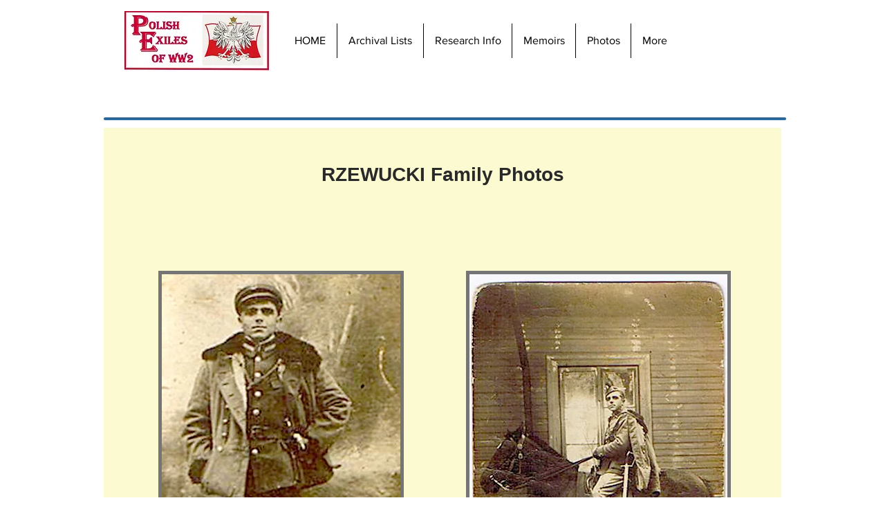

--- FILE ---
content_type: text/html; charset=UTF-8
request_url: https://www.polishexilesofww2.org/tadeusz-rzewucki
body_size: 231002
content:
<!DOCTYPE html>
<html lang="en">
<head>
  
  <!-- SEO Tags -->
  <title>Rzewucki Family Photos | polishexiles</title>
  <link rel="canonical" href="https://www.polishexilesofww2.org/tadeusz-rzewucki"/>
  <meta property="og:title" content="Rzewucki Family Photos | polishexiles"/>
  <meta property="og:url" content="https://www.polishexilesofww2.org/tadeusz-rzewucki"/>
  <meta property="og:site_name" content="polishexiles"/>
  <meta property="og:type" content="website"/>
  <meta name="twitter:card" content="summary_large_image"/>
  <meta name="twitter:title" content="Rzewucki Family Photos | polishexiles"/>

  
  <meta charset='utf-8'>
  <meta name="viewport" content="width=device-width, initial-scale=1" id="wixDesktopViewport" />
  <meta http-equiv="X-UA-Compatible" content="IE=edge">
  <meta name="generator" content="Wix.com Website Builder"/>

  <link rel="icon" sizes="192x192" href="https://static.parastorage.com/client/pfavico.ico" type="image/x-icon"/>
  <link rel="shortcut icon" href="https://static.parastorage.com/client/pfavico.ico" type="image/x-icon"/>
  <link rel="apple-touch-icon" href="https://static.parastorage.com/client/pfavico.ico" type="image/x-icon"/>

  <!-- Safari Pinned Tab Icon -->
  <!-- <link rel="mask-icon" href="https://static.parastorage.com/client/pfavico.ico"> -->

  <!-- Original trials -->
  


  <!-- Segmenter Polyfill -->
  <script>
    if (!window.Intl || !window.Intl.Segmenter) {
      (function() {
        var script = document.createElement('script');
        script.src = 'https://static.parastorage.com/unpkg/@formatjs/intl-segmenter@11.7.10/polyfill.iife.js';
        document.head.appendChild(script);
      })();
    }
  </script>

  <!-- Legacy Polyfills -->
  <script nomodule="" src="https://static.parastorage.com/unpkg/core-js-bundle@3.2.1/minified.js"></script>
  <script nomodule="" src="https://static.parastorage.com/unpkg/focus-within-polyfill@5.0.9/dist/focus-within-polyfill.js"></script>

  <!-- Performance API Polyfills -->
  <script>
  (function () {
    var noop = function noop() {};
    if ("performance" in window === false) {
      window.performance = {};
    }
    window.performance.mark = performance.mark || noop;
    window.performance.measure = performance.measure || noop;
    if ("now" in window.performance === false) {
      var nowOffset = Date.now();
      if (performance.timing && performance.timing.navigationStart) {
        nowOffset = performance.timing.navigationStart;
      }
      window.performance.now = function now() {
        return Date.now() - nowOffset;
      };
    }
  })();
  </script>

  <!-- Globals Definitions -->
  <script>
    (function () {
      var now = Date.now()
      window.initialTimestamps = {
        initialTimestamp: now,
        initialRequestTimestamp: Math.round(performance.timeOrigin ? performance.timeOrigin : now - performance.now())
      }

      window.thunderboltTag = "libs-releases-GA-local"
      window.thunderboltVersion = "1.16780.0"
    })();
  </script>

  <!-- Essential Viewer Model -->
  <script type="application/json" id="wix-essential-viewer-model">{"fleetConfig":{"fleetName":"thunderbolt-seo-renderer","type":"GA","code":0},"mode":{"qa":false,"enableTestApi":false,"debug":false,"ssrIndicator":false,"ssrOnly":false,"siteAssetsFallback":"enable","versionIndicator":false},"componentsLibrariesTopology":[{"artifactId":"editor-elements","namespace":"wixui","url":"https:\/\/static.parastorage.com\/services\/editor-elements\/1.14853.0"},{"artifactId":"editor-elements","namespace":"dsgnsys","url":"https:\/\/static.parastorage.com\/services\/editor-elements\/1.14853.0"}],"siteFeaturesConfigs":{"sessionManager":{"isRunningInDifferentSiteContext":false}},"language":{"userLanguage":"en"},"siteAssets":{"clientTopology":{"mediaRootUrl":"https:\/\/static.wixstatic.com","staticMediaUrl":"https:\/\/static.wixstatic.com\/media","moduleRepoUrl":"https:\/\/static.parastorage.com\/unpkg","fileRepoUrl":"https:\/\/static.parastorage.com\/services","viewerAppsUrl":"https:\/\/viewer-apps.parastorage.com","viewerAssetsUrl":"https:\/\/viewer-assets.parastorage.com","siteAssetsUrl":"https:\/\/siteassets.parastorage.com","pageJsonServerUrls":["https:\/\/pages.parastorage.com","https:\/\/staticorigin.wixstatic.com","https:\/\/www.polishexilesofww2.org","https:\/\/fallback.wix.com\/wix-html-editor-pages-webapp\/page"],"pathOfTBModulesInFileRepoForFallback":"wix-thunderbolt\/dist\/"}},"siteFeatures":["accessibility","appMonitoring","assetsLoader","businessLogger","captcha","clickHandlerRegistrar","commonConfig","componentsLoader","componentsRegistry","consentPolicy","cyclicTabbing","domSelectors","environmentWixCodeSdk","environment","locationWixCodeSdk","mpaNavigation","navigationManager","navigationPhases","ooi","pages","panorama","renderer","reporter","router","scrollRestoration","seoWixCodeSdk","seo","sessionManager","siteMembersWixCodeSdk","siteMembers","siteScrollBlocker","siteWixCodeSdk","speculationRules","ssrCache","stores","structureApi","thunderboltInitializer","tpaCommons","tpaWorkerFeature","translations","usedPlatformApis","warmupData","windowMessageRegistrar","windowWixCodeSdk","wixCustomElementComponent","wixEmbedsApi","componentsReact","platform"],"site":{"externalBaseUrl":"https:\/\/www.polishexilesofww2.org","isSEO":true},"media":{"staticMediaUrl":"https:\/\/static.wixstatic.com\/media","mediaRootUrl":"https:\/\/static.wixstatic.com\/","staticVideoUrl":"https:\/\/video.wixstatic.com\/"},"requestUrl":"https:\/\/www.polishexilesofww2.org\/tadeusz-rzewucki","rollout":{"siteAssetsVersionsRollout":false,"isDACRollout":0,"isTBRollout":false},"commonConfig":{"brand":"wix","host":"VIEWER","bsi":"","consentPolicy":{},"consentPolicyHeader":{},"siteRevision":"9269","renderingFlow":"NONE","language":"en","locale":"en-ca"},"interactionSampleRatio":0.01,"dynamicModelUrl":"https:\/\/www.polishexilesofww2.org\/_api\/v2\/dynamicmodel","accessTokensUrl":"https:\/\/www.polishexilesofww2.org\/_api\/v1\/access-tokens","isExcludedFromSecurityExperiments":false,"experiments":{"specs.thunderbolt.hardenFetchAndXHR":true,"specs.thunderbolt.securityExperiments":true}}</script>
  <script>window.viewerModel = JSON.parse(document.getElementById('wix-essential-viewer-model').textContent)</script>

  <script>
    window.commonConfig = viewerModel.commonConfig
  </script>

  
  <!-- BEGIN handleAccessTokens bundle -->

  <script data-url="https://static.parastorage.com/services/wix-thunderbolt/dist/handleAccessTokens.inline.4f2f9a53.bundle.min.js">(()=>{"use strict";function e(e){let{context:o,property:r,value:n,enumerable:i=!0}=e,c=e.get,l=e.set;if(!r||void 0===n&&!c&&!l)return new Error("property and value are required");let a=o||globalThis,s=a?.[r],u={};if(void 0!==n)u.value=n;else{if(c){let e=t(c);e&&(u.get=e)}if(l){let e=t(l);e&&(u.set=e)}}let p={...u,enumerable:i||!1,configurable:!1};void 0!==n&&(p.writable=!1);try{Object.defineProperty(a,r,p)}catch(e){return e instanceof TypeError?s:e}return s}function t(e,t){return"function"==typeof e?e:!0===e?.async&&"function"==typeof e.func?t?async function(t){return e.func(t)}:async function(){return e.func()}:"function"==typeof e?.func?e.func:void 0}try{e({property:"strictDefine",value:e})}catch{}try{e({property:"defineStrictObject",value:r})}catch{}try{e({property:"defineStrictMethod",value:n})}catch{}var o=["toString","toLocaleString","valueOf","constructor","prototype"];function r(t){let{context:n,property:c,propertiesToExclude:l=[],skipPrototype:a=!1,hardenPrototypePropertiesToExclude:s=[]}=t;if(!c)return new Error("property is required");let u=(n||globalThis)[c],p={},f=i(n,c);u&&("object"==typeof u||"function"==typeof u)&&Reflect.ownKeys(u).forEach(t=>{if(!l.includes(t)&&!o.includes(t)){let o=i(u,t);if(o&&(o.writable||o.configurable)){let{value:r,get:n,set:i,enumerable:c=!1}=o,l={};void 0!==r?l.value=r:n?l.get=n:i&&(l.set=i);try{let o=e({context:u,property:t,...l,enumerable:c});p[t]=o}catch(e){if(!(e instanceof TypeError))throw e;try{p[t]=o.value||o.get||o.set}catch{}}}}});let d={originalObject:u,originalProperties:p};if(!a&&void 0!==u?.prototype){let e=r({context:u,property:"prototype",propertiesToExclude:s,skipPrototype:!0});e instanceof Error||(d.originalPrototype=e?.originalObject,d.originalPrototypeProperties=e?.originalProperties)}return e({context:n,property:c,value:u,enumerable:f?.enumerable}),d}function n(t,o){let r=(o||globalThis)[t],n=i(o||globalThis,t);return r&&n&&(n.writable||n.configurable)?(Object.freeze(r),e({context:globalThis,property:t,value:r})):r}function i(e,t){if(e&&t)try{return Reflect.getOwnPropertyDescriptor(e,t)}catch{return}}function c(e){if("string"!=typeof e)return e;try{return decodeURIComponent(e).toLowerCase().trim()}catch{return e.toLowerCase().trim()}}function l(e,t){let o="";if("string"==typeof e)o=e.split("=")[0]?.trim()||"";else{if(!e||"string"!=typeof e.name)return!1;o=e.name}return t.has(c(o)||"")}function a(e,t){let o;return o="string"==typeof e?e.split(";").map(e=>e.trim()).filter(e=>e.length>0):e||[],o.filter(e=>!l(e,t))}var s=null;function u(){return null===s&&(s=typeof Document>"u"?void 0:Object.getOwnPropertyDescriptor(Document.prototype,"cookie")),s}function p(t,o){if(!globalThis?.cookieStore)return;let r=globalThis.cookieStore.get.bind(globalThis.cookieStore),n=globalThis.cookieStore.getAll.bind(globalThis.cookieStore),i=globalThis.cookieStore.set.bind(globalThis.cookieStore),c=globalThis.cookieStore.delete.bind(globalThis.cookieStore);return e({context:globalThis.CookieStore.prototype,property:"get",value:async function(e){return l(("string"==typeof e?e:e.name)||"",t)?null:r.call(this,e)},enumerable:!0}),e({context:globalThis.CookieStore.prototype,property:"getAll",value:async function(){return a(await n.apply(this,Array.from(arguments)),t)},enumerable:!0}),e({context:globalThis.CookieStore.prototype,property:"set",value:async function(){let e=Array.from(arguments);if(!l(1===e.length?e[0].name:e[0],t))return i.apply(this,e);o&&console.warn(o)},enumerable:!0}),e({context:globalThis.CookieStore.prototype,property:"delete",value:async function(){let e=Array.from(arguments);if(!l(1===e.length?e[0].name:e[0],t))return c.apply(this,e)},enumerable:!0}),e({context:globalThis.cookieStore,property:"prototype",value:globalThis.CookieStore.prototype,enumerable:!1}),e({context:globalThis,property:"cookieStore",value:globalThis.cookieStore,enumerable:!0}),{get:r,getAll:n,set:i,delete:c}}var f=["TextEncoder","TextDecoder","XMLHttpRequestEventTarget","EventTarget","URL","JSON","Reflect","Object","Array","Map","Set","WeakMap","WeakSet","Promise","Symbol","Error"],d=["addEventListener","removeEventListener","dispatchEvent","encodeURI","encodeURIComponent","decodeURI","decodeURIComponent"];const y=(e,t)=>{try{const o=t?t.get.call(document):document.cookie;return o.split(";").map(e=>e.trim()).filter(t=>t?.startsWith(e))[0]?.split("=")[1]}catch(e){return""}},g=(e="",t="",o="/")=>`${e}=; ${t?`domain=${t};`:""} max-age=0; path=${o}; expires=Thu, 01 Jan 1970 00:00:01 GMT`;function m(){(function(){if("undefined"!=typeof window){const e=performance.getEntriesByType("navigation")[0];return"back_forward"===(e?.type||"")}return!1})()&&function(){const{counter:e}=function(){const e=b("getItem");if(e){const[t,o]=e.split("-"),r=o?parseInt(o,10):0;if(r>=3){const e=t?Number(t):0;if(Date.now()-e>6e4)return{counter:0}}return{counter:r}}return{counter:0}}();e<3?(!function(e=1){b("setItem",`${Date.now()}-${e}`)}(e+1),window.location.reload()):console.error("ATS: Max reload attempts reached")}()}function b(e,t){try{return sessionStorage[e]("reload",t||"")}catch(e){console.error("ATS: Error calling sessionStorage:",e)}}const h="client-session-bind",v="sec-fetch-unsupported",{experiments:w}=window.viewerModel,T=[h,"client-binding",v,"svSession","smSession","server-session-bind","wixSession2","wixSession3"].map(e=>e.toLowerCase()),{cookie:S}=function(t,o){let r=new Set(t);return e({context:document,property:"cookie",set:{func:e=>function(e,t,o,r){let n=u(),i=c(t.split(";")[0]||"")||"";[...o].every(e=>!i.startsWith(e.toLowerCase()))&&n?.set?n.set.call(e,t):r&&console.warn(r)}(document,e,r,o)},get:{func:()=>function(e,t){let o=u();if(!o?.get)throw new Error("Cookie descriptor or getter not available");return a(o.get.call(e),t).join("; ")}(document,r)},enumerable:!0}),{cookieStore:p(r,o),cookie:u()}}(T),k="tbReady",x="security_overrideGlobals",{experiments:E,siteFeaturesConfigs:C,accessTokensUrl:P}=window.viewerModel,R=P,M={},O=(()=>{const e=y(h,S);if(w["specs.thunderbolt.browserCacheReload"]){y(v,S)||e?b("removeItem"):m()}return(()=>{const e=g(h),t=g(h,location.hostname);S.set.call(document,e),S.set.call(document,t)})(),e})();O&&(M["client-binding"]=O);const D=fetch;addEventListener(k,function e(t){const{logger:o}=t.detail;try{window.tb.init({fetch:D,fetchHeaders:M})}catch(e){const t=new Error("TB003");o.meter(`${x}_${t.message}`,{paramsOverrides:{errorType:x,eventString:t.message}}),window?.viewerModel?.mode.debug&&console.error(e)}finally{removeEventListener(k,e)}}),E["specs.thunderbolt.hardenFetchAndXHR"]||(window.fetchDynamicModel=()=>C.sessionManager.isRunningInDifferentSiteContext?Promise.resolve({}):fetch(R,{credentials:"same-origin",headers:M}).then(function(e){if(!e.ok)throw new Error(`[${e.status}]${e.statusText}`);return e.json()}),window.dynamicModelPromise=window.fetchDynamicModel())})();
//# sourceMappingURL=https://static.parastorage.com/services/wix-thunderbolt/dist/handleAccessTokens.inline.4f2f9a53.bundle.min.js.map</script>

<!-- END handleAccessTokens bundle -->

<!-- BEGIN overrideGlobals bundle -->

<script data-url="https://static.parastorage.com/services/wix-thunderbolt/dist/overrideGlobals.inline.ec13bfcf.bundle.min.js">(()=>{"use strict";function e(e){let{context:r,property:o,value:n,enumerable:i=!0}=e,c=e.get,a=e.set;if(!o||void 0===n&&!c&&!a)return new Error("property and value are required");let l=r||globalThis,u=l?.[o],s={};if(void 0!==n)s.value=n;else{if(c){let e=t(c);e&&(s.get=e)}if(a){let e=t(a);e&&(s.set=e)}}let p={...s,enumerable:i||!1,configurable:!1};void 0!==n&&(p.writable=!1);try{Object.defineProperty(l,o,p)}catch(e){return e instanceof TypeError?u:e}return u}function t(e,t){return"function"==typeof e?e:!0===e?.async&&"function"==typeof e.func?t?async function(t){return e.func(t)}:async function(){return e.func()}:"function"==typeof e?.func?e.func:void 0}try{e({property:"strictDefine",value:e})}catch{}try{e({property:"defineStrictObject",value:o})}catch{}try{e({property:"defineStrictMethod",value:n})}catch{}var r=["toString","toLocaleString","valueOf","constructor","prototype"];function o(t){let{context:n,property:c,propertiesToExclude:a=[],skipPrototype:l=!1,hardenPrototypePropertiesToExclude:u=[]}=t;if(!c)return new Error("property is required");let s=(n||globalThis)[c],p={},f=i(n,c);s&&("object"==typeof s||"function"==typeof s)&&Reflect.ownKeys(s).forEach(t=>{if(!a.includes(t)&&!r.includes(t)){let r=i(s,t);if(r&&(r.writable||r.configurable)){let{value:o,get:n,set:i,enumerable:c=!1}=r,a={};void 0!==o?a.value=o:n?a.get=n:i&&(a.set=i);try{let r=e({context:s,property:t,...a,enumerable:c});p[t]=r}catch(e){if(!(e instanceof TypeError))throw e;try{p[t]=r.value||r.get||r.set}catch{}}}}});let d={originalObject:s,originalProperties:p};if(!l&&void 0!==s?.prototype){let e=o({context:s,property:"prototype",propertiesToExclude:u,skipPrototype:!0});e instanceof Error||(d.originalPrototype=e?.originalObject,d.originalPrototypeProperties=e?.originalProperties)}return e({context:n,property:c,value:s,enumerable:f?.enumerable}),d}function n(t,r){let o=(r||globalThis)[t],n=i(r||globalThis,t);return o&&n&&(n.writable||n.configurable)?(Object.freeze(o),e({context:globalThis,property:t,value:o})):o}function i(e,t){if(e&&t)try{return Reflect.getOwnPropertyDescriptor(e,t)}catch{return}}function c(e){if("string"!=typeof e)return e;try{return decodeURIComponent(e).toLowerCase().trim()}catch{return e.toLowerCase().trim()}}function a(e,t){return e instanceof Headers?e.forEach((r,o)=>{l(o,t)||e.delete(o)}):Object.keys(e).forEach(r=>{l(r,t)||delete e[r]}),e}function l(e,t){return!t.has(c(e)||"")}function u(e,t){let r=!0,o=function(e){let t,r;if(globalThis.Request&&e instanceof Request)t=e.url;else{if("function"!=typeof e?.toString)throw new Error("Unsupported type for url");t=e.toString()}try{return new URL(t).pathname}catch{return r=t.replace(/#.+/gi,"").split("?").shift(),r.startsWith("/")?r:`/${r}`}}(e),n=c(o);return n&&t.some(e=>n.includes(e))&&(r=!1),r}function s(t,r,o){let n=fetch,i=XMLHttpRequest,c=new Set(r);function s(){let e=new i,r=e.open,n=e.setRequestHeader;return e.open=function(){let n=Array.from(arguments),i=n[1];if(n.length<2||u(i,t))return r.apply(e,n);throw new Error(o||`Request not allowed for path ${i}`)},e.setRequestHeader=function(t,r){l(decodeURIComponent(t),c)&&n.call(e,t,r)},e}return e({property:"fetch",value:function(){let e=function(e,t){return globalThis.Request&&e[0]instanceof Request&&e[0]?.headers?a(e[0].headers,t):e[1]?.headers&&a(e[1].headers,t),e}(arguments,c);return u(arguments[0],t)?n.apply(globalThis,Array.from(e)):new Promise((e,t)=>{t(new Error(o||`Request not allowed for path ${arguments[0]}`))})},enumerable:!0}),e({property:"XMLHttpRequest",value:s,enumerable:!0}),Object.keys(i).forEach(e=>{s[e]=i[e]}),{fetch:n,XMLHttpRequest:i}}var p=["TextEncoder","TextDecoder","XMLHttpRequestEventTarget","EventTarget","URL","JSON","Reflect","Object","Array","Map","Set","WeakMap","WeakSet","Promise","Symbol","Error"],f=["addEventListener","removeEventListener","dispatchEvent","encodeURI","encodeURIComponent","decodeURI","decodeURIComponent"];const d=function(){let t=globalThis.open,r=document.open;function o(e,r,o){let n="string"!=typeof e,i=t.call(window,e,r,o);return n||e&&function(e){return e.startsWith("//")&&/(?:[a-z0-9](?:[a-z0-9-]{0,61}[a-z0-9])?\.)+[a-z0-9][a-z0-9-]{0,61}[a-z0-9]/g.test(`${location.protocol}:${e}`)&&(e=`${location.protocol}${e}`),!e.startsWith("http")||new URL(e).hostname===location.hostname}(e)?{}:i}return e({property:"open",value:o,context:globalThis,enumerable:!0}),e({property:"open",value:function(e,t,n){return e?o(e,t,n):r.call(document,e||"",t||"",n||"")},context:document,enumerable:!0}),{open:t,documentOpen:r}},y=function(){let t=document.createElement,r=Element.prototype.setAttribute,o=Element.prototype.setAttributeNS;return e({property:"createElement",context:document,value:function(n,i){let a=t.call(document,n,i);if("iframe"===c(n)){e({property:"srcdoc",context:a,get:()=>"",set:()=>{console.warn("`srcdoc` is not allowed in iframe elements.")}});let t=function(e,t){"srcdoc"!==e.toLowerCase()?r.call(a,e,t):console.warn("`srcdoc` attribute is not allowed to be set.")},n=function(e,t,r){"srcdoc"!==t.toLowerCase()?o.call(a,e,t,r):console.warn("`srcdoc` attribute is not allowed to be set.")};a.setAttribute=t,a.setAttributeNS=n}return a},enumerable:!0}),{createElement:t,setAttribute:r,setAttributeNS:o}},m=["client-binding"],b=["/_api/v1/access-tokens","/_api/v2/dynamicmodel","/_api/one-app-session-web/v3/businesses"],h=function(){let t=setTimeout,r=setInterval;return o("setTimeout",0,globalThis),o("setInterval",0,globalThis),{setTimeout:t,setInterval:r};function o(t,r,o){let n=o||globalThis,i=n[t];if(!i||"function"!=typeof i)throw new Error(`Function ${t} not found or is not a function`);e({property:t,value:function(){let e=Array.from(arguments);if("string"!=typeof e[r])return i.apply(n,e);console.warn(`Calling ${t} with a String Argument at index ${r} is not allowed`)},context:o,enumerable:!0})}},v=function(){if(navigator&&"serviceWorker"in navigator){let t=navigator.serviceWorker.register;return e({context:navigator.serviceWorker,property:"register",value:function(){console.log("Service worker registration is not allowed")},enumerable:!0}),{register:t}}return{}};performance.mark("overrideGlobals started");const{isExcludedFromSecurityExperiments:g,experiments:w}=window.viewerModel,E=!g&&w["specs.thunderbolt.securityExperiments"];try{d(),E&&y(),w["specs.thunderbolt.hardenFetchAndXHR"]&&E&&s(b,m),v(),(e=>{let t=[],r=[];r=r.concat(["TextEncoder","TextDecoder"]),e&&(r=r.concat(["XMLHttpRequestEventTarget","EventTarget"])),r=r.concat(["URL","JSON"]),e&&(t=t.concat(["addEventListener","removeEventListener"])),t=t.concat(["encodeURI","encodeURIComponent","decodeURI","decodeURIComponent"]),r=r.concat(["String","Number"]),e&&r.push("Object"),r=r.concat(["Reflect"]),t.forEach(e=>{n(e),["addEventListener","removeEventListener"].includes(e)&&n(e,document)}),r.forEach(e=>{o({property:e})})})(E),E&&h()}catch(e){window?.viewerModel?.mode.debug&&console.error(e);const t=new Error("TB006");window.fedops?.reportError(t,"security_overrideGlobals"),window.Sentry?window.Sentry.captureException(t):globalThis.defineStrictProperty("sentryBuffer",[t],window,!1)}performance.mark("overrideGlobals ended")})();
//# sourceMappingURL=https://static.parastorage.com/services/wix-thunderbolt/dist/overrideGlobals.inline.ec13bfcf.bundle.min.js.map</script>

<!-- END overrideGlobals bundle -->


  
  <script>
    window.commonConfig = viewerModel.commonConfig

	
  </script>

  <!-- Initial CSS -->
  <style data-url="https://static.parastorage.com/services/wix-thunderbolt/dist/main.347af09f.min.css">@keyframes slide-horizontal-new{0%{transform:translateX(100%)}}@keyframes slide-horizontal-old{80%{opacity:1}to{opacity:0;transform:translateX(-100%)}}@keyframes slide-vertical-new{0%{transform:translateY(-100%)}}@keyframes slide-vertical-old{80%{opacity:1}to{opacity:0;transform:translateY(100%)}}@keyframes out-in-new{0%{opacity:0}}@keyframes out-in-old{to{opacity:0}}:root:active-view-transition{view-transition-name:none}::view-transition{pointer-events:none}:root:active-view-transition::view-transition-new(page-group),:root:active-view-transition::view-transition-old(page-group){animation-duration:.6s;cursor:wait;pointer-events:all}:root:active-view-transition-type(SlideHorizontal)::view-transition-old(page-group){animation:slide-horizontal-old .6s cubic-bezier(.83,0,.17,1) forwards;mix-blend-mode:normal}:root:active-view-transition-type(SlideHorizontal)::view-transition-new(page-group){animation:slide-horizontal-new .6s cubic-bezier(.83,0,.17,1) backwards;mix-blend-mode:normal}:root:active-view-transition-type(SlideVertical)::view-transition-old(page-group){animation:slide-vertical-old .6s cubic-bezier(.83,0,.17,1) forwards;mix-blend-mode:normal}:root:active-view-transition-type(SlideVertical)::view-transition-new(page-group){animation:slide-vertical-new .6s cubic-bezier(.83,0,.17,1) backwards;mix-blend-mode:normal}:root:active-view-transition-type(OutIn)::view-transition-old(page-group){animation:out-in-old .35s cubic-bezier(.22,1,.36,1) forwards}:root:active-view-transition-type(OutIn)::view-transition-new(page-group){animation:out-in-new .35s cubic-bezier(.64,0,.78,0) .35s backwards}@media(prefers-reduced-motion:reduce){::view-transition-group(*),::view-transition-new(*),::view-transition-old(*){animation:none!important}}body,html{background:transparent;border:0;margin:0;outline:0;padding:0;vertical-align:baseline}body{--scrollbar-width:0px;font-family:Arial,Helvetica,sans-serif;font-size:10px}body,html{height:100%}body{overflow-x:auto;overflow-y:scroll}body:not(.responsive) #site-root{min-width:var(--site-width);width:100%}body:not([data-js-loaded]) [data-hide-prejs]{visibility:hidden}interact-element{display:contents}#SITE_CONTAINER{position:relative}:root{--one-unit:1vw;--section-max-width:9999px;--spx-stopper-max:9999px;--spx-stopper-min:0px;--browser-zoom:1}@supports(-webkit-appearance:none) and (stroke-color:transparent){:root{--safari-sticky-fix:opacity;--experimental-safari-sticky-fix:translateZ(0)}}@supports(container-type:inline-size){:root{--one-unit:1cqw}}[id^=oldHoverBox-]{mix-blend-mode:plus-lighter;transition:opacity .5s ease,visibility .5s ease}[data-mesh-id$=inlineContent-gridContainer]:has(>[id^=oldHoverBox-]){isolation:isolate}</style>
<style data-url="https://static.parastorage.com/services/wix-thunderbolt/dist/main.renderer.9cb0985f.min.css">a,abbr,acronym,address,applet,b,big,blockquote,button,caption,center,cite,code,dd,del,dfn,div,dl,dt,em,fieldset,font,footer,form,h1,h2,h3,h4,h5,h6,header,i,iframe,img,ins,kbd,label,legend,li,nav,object,ol,p,pre,q,s,samp,section,small,span,strike,strong,sub,sup,table,tbody,td,tfoot,th,thead,title,tr,tt,u,ul,var{background:transparent;border:0;margin:0;outline:0;padding:0;vertical-align:baseline}input,select,textarea{box-sizing:border-box;font-family:Helvetica,Arial,sans-serif}ol,ul{list-style:none}blockquote,q{quotes:none}ins{text-decoration:none}del{text-decoration:line-through}table{border-collapse:collapse;border-spacing:0}a{cursor:pointer;text-decoration:none}.testStyles{overflow-y:hidden}.reset-button{-webkit-appearance:none;background:none;border:0;color:inherit;font:inherit;line-height:normal;outline:0;overflow:visible;padding:0;-webkit-user-select:none;-moz-user-select:none;-ms-user-select:none}:focus{outline:none}body.device-mobile-optimized:not(.disable-site-overflow){overflow-x:hidden;overflow-y:scroll}body.device-mobile-optimized:not(.responsive) #SITE_CONTAINER{margin-left:auto;margin-right:auto;overflow-x:visible;position:relative;width:320px}body.device-mobile-optimized:not(.responsive):not(.blockSiteScrolling) #SITE_CONTAINER{margin-top:0}body.device-mobile-optimized>*{max-width:100%!important}body.device-mobile-optimized #site-root{overflow-x:hidden;overflow-y:hidden}@supports(overflow:clip){body.device-mobile-optimized #site-root{overflow-x:clip;overflow-y:clip}}body.device-mobile-non-optimized #SITE_CONTAINER #site-root{overflow-x:clip;overflow-y:clip}body.device-mobile-non-optimized.fullScreenMode{background-color:#5f6360}body.device-mobile-non-optimized.fullScreenMode #MOBILE_ACTIONS_MENU,body.device-mobile-non-optimized.fullScreenMode #SITE_BACKGROUND,body.device-mobile-non-optimized.fullScreenMode #site-root,body.fullScreenMode #WIX_ADS{visibility:hidden}body.fullScreenMode{overflow-x:hidden!important;overflow-y:hidden!important}body.fullScreenMode.device-mobile-optimized #TINY_MENU{opacity:0;pointer-events:none}body.fullScreenMode-scrollable.device-mobile-optimized{overflow-x:hidden!important;overflow-y:auto!important}body.fullScreenMode-scrollable.device-mobile-optimized #masterPage,body.fullScreenMode-scrollable.device-mobile-optimized #site-root{overflow-x:hidden!important;overflow-y:hidden!important}body.fullScreenMode-scrollable.device-mobile-optimized #SITE_BACKGROUND,body.fullScreenMode-scrollable.device-mobile-optimized #masterPage{height:auto!important}body.fullScreenMode-scrollable.device-mobile-optimized #masterPage.mesh-layout{height:0!important}body.blockSiteScrolling,body.siteScrollingBlocked{position:fixed;width:100%}body.blockSiteScrolling #SITE_CONTAINER{margin-top:calc(var(--blocked-site-scroll-margin-top)*-1)}#site-root{margin:0 auto;min-height:100%;position:relative;top:var(--wix-ads-height)}#site-root img:not([src]){visibility:hidden}#site-root svg img:not([src]){visibility:visible}.auto-generated-link{color:inherit}#SCROLL_TO_BOTTOM,#SCROLL_TO_TOP{height:0}.has-click-trigger{cursor:pointer}.fullScreenOverlay{bottom:0;display:flex;justify-content:center;left:0;overflow-y:hidden;position:fixed;right:0;top:-60px;z-index:1005}.fullScreenOverlay>.fullScreenOverlayContent{bottom:0;left:0;margin:0 auto;overflow:hidden;position:absolute;right:0;top:60px;transform:translateZ(0)}[data-mesh-id$=centeredContent],[data-mesh-id$=form],[data-mesh-id$=inlineContent]{pointer-events:none;position:relative}[data-mesh-id$=-gridWrapper],[data-mesh-id$=-rotated-wrapper]{pointer-events:none}[data-mesh-id$=-gridContainer]>*,[data-mesh-id$=-rotated-wrapper]>*,[data-mesh-id$=inlineContent]>:not([data-mesh-id$=-gridContainer]){pointer-events:auto}.device-mobile-optimized #masterPage.mesh-layout #SOSP_CONTAINER_CUSTOM_ID{grid-area:2/1/3/2;-ms-grid-row:2;position:relative}#masterPage.mesh-layout{-ms-grid-rows:max-content max-content min-content max-content;-ms-grid-columns:100%;align-items:start;display:-ms-grid;display:grid;grid-template-columns:100%;grid-template-rows:max-content max-content min-content max-content;justify-content:stretch}#masterPage.mesh-layout #PAGES_CONTAINER,#masterPage.mesh-layout #SITE_FOOTER-placeholder,#masterPage.mesh-layout #SITE_FOOTER_WRAPPER,#masterPage.mesh-layout #SITE_HEADER-placeholder,#masterPage.mesh-layout #SITE_HEADER_WRAPPER,#masterPage.mesh-layout #SOSP_CONTAINER_CUSTOM_ID[data-state~=mobileView],#masterPage.mesh-layout #soapAfterPagesContainer,#masterPage.mesh-layout #soapBeforePagesContainer{-ms-grid-row-align:start;-ms-grid-column-align:start;-ms-grid-column:1}#masterPage.mesh-layout #SITE_HEADER-placeholder,#masterPage.mesh-layout #SITE_HEADER_WRAPPER{grid-area:1/1/2/2;-ms-grid-row:1}#masterPage.mesh-layout #PAGES_CONTAINER,#masterPage.mesh-layout #soapAfterPagesContainer,#masterPage.mesh-layout #soapBeforePagesContainer{grid-area:3/1/4/2;-ms-grid-row:3}#masterPage.mesh-layout #soapAfterPagesContainer,#masterPage.mesh-layout #soapBeforePagesContainer{width:100%}#masterPage.mesh-layout #PAGES_CONTAINER{align-self:stretch}#masterPage.mesh-layout main#PAGES_CONTAINER{display:block}#masterPage.mesh-layout #SITE_FOOTER-placeholder,#masterPage.mesh-layout #SITE_FOOTER_WRAPPER{grid-area:4/1/5/2;-ms-grid-row:4}#masterPage.mesh-layout #SITE_PAGES,#masterPage.mesh-layout [data-mesh-id=PAGES_CONTAINERcenteredContent],#masterPage.mesh-layout [data-mesh-id=PAGES_CONTAINERinlineContent]{height:100%}#masterPage.mesh-layout.desktop>*{width:100%}#masterPage.mesh-layout #PAGES_CONTAINER,#masterPage.mesh-layout #SITE_FOOTER,#masterPage.mesh-layout #SITE_FOOTER_WRAPPER,#masterPage.mesh-layout #SITE_HEADER,#masterPage.mesh-layout #SITE_HEADER_WRAPPER,#masterPage.mesh-layout #SITE_PAGES,#masterPage.mesh-layout #masterPageinlineContent{position:relative}#masterPage.mesh-layout #SITE_HEADER{grid-area:1/1/2/2}#masterPage.mesh-layout #SITE_FOOTER{grid-area:4/1/5/2}#masterPage.mesh-layout.overflow-x-clip #SITE_FOOTER,#masterPage.mesh-layout.overflow-x-clip #SITE_HEADER{overflow-x:clip}[data-z-counter]{z-index:0}[data-z-counter="0"]{z-index:auto}.wixSiteProperties{-webkit-font-smoothing:antialiased;-moz-osx-font-smoothing:grayscale}:root{--wst-button-color-fill-primary:rgb(var(--color_48));--wst-button-color-border-primary:rgb(var(--color_49));--wst-button-color-text-primary:rgb(var(--color_50));--wst-button-color-fill-primary-hover:rgb(var(--color_51));--wst-button-color-border-primary-hover:rgb(var(--color_52));--wst-button-color-text-primary-hover:rgb(var(--color_53));--wst-button-color-fill-primary-disabled:rgb(var(--color_54));--wst-button-color-border-primary-disabled:rgb(var(--color_55));--wst-button-color-text-primary-disabled:rgb(var(--color_56));--wst-button-color-fill-secondary:rgb(var(--color_57));--wst-button-color-border-secondary:rgb(var(--color_58));--wst-button-color-text-secondary:rgb(var(--color_59));--wst-button-color-fill-secondary-hover:rgb(var(--color_60));--wst-button-color-border-secondary-hover:rgb(var(--color_61));--wst-button-color-text-secondary-hover:rgb(var(--color_62));--wst-button-color-fill-secondary-disabled:rgb(var(--color_63));--wst-button-color-border-secondary-disabled:rgb(var(--color_64));--wst-button-color-text-secondary-disabled:rgb(var(--color_65));--wst-color-fill-base-1:rgb(var(--color_36));--wst-color-fill-base-2:rgb(var(--color_37));--wst-color-fill-base-shade-1:rgb(var(--color_38));--wst-color-fill-base-shade-2:rgb(var(--color_39));--wst-color-fill-base-shade-3:rgb(var(--color_40));--wst-color-fill-accent-1:rgb(var(--color_41));--wst-color-fill-accent-2:rgb(var(--color_42));--wst-color-fill-accent-3:rgb(var(--color_43));--wst-color-fill-accent-4:rgb(var(--color_44));--wst-color-fill-background-primary:rgb(var(--color_11));--wst-color-fill-background-secondary:rgb(var(--color_12));--wst-color-text-primary:rgb(var(--color_15));--wst-color-text-secondary:rgb(var(--color_14));--wst-color-action:rgb(var(--color_18));--wst-color-disabled:rgb(var(--color_39));--wst-color-title:rgb(var(--color_45));--wst-color-subtitle:rgb(var(--color_46));--wst-color-line:rgb(var(--color_47));--wst-font-style-h2:var(--font_2);--wst-font-style-h3:var(--font_3);--wst-font-style-h4:var(--font_4);--wst-font-style-h5:var(--font_5);--wst-font-style-h6:var(--font_6);--wst-font-style-body-large:var(--font_7);--wst-font-style-body-medium:var(--font_8);--wst-font-style-body-small:var(--font_9);--wst-font-style-body-x-small:var(--font_10);--wst-color-custom-1:rgb(var(--color_13));--wst-color-custom-2:rgb(var(--color_16));--wst-color-custom-3:rgb(var(--color_17));--wst-color-custom-4:rgb(var(--color_19));--wst-color-custom-5:rgb(var(--color_20));--wst-color-custom-6:rgb(var(--color_21));--wst-color-custom-7:rgb(var(--color_22));--wst-color-custom-8:rgb(var(--color_23));--wst-color-custom-9:rgb(var(--color_24));--wst-color-custom-10:rgb(var(--color_25));--wst-color-custom-11:rgb(var(--color_26));--wst-color-custom-12:rgb(var(--color_27));--wst-color-custom-13:rgb(var(--color_28));--wst-color-custom-14:rgb(var(--color_29));--wst-color-custom-15:rgb(var(--color_30));--wst-color-custom-16:rgb(var(--color_31));--wst-color-custom-17:rgb(var(--color_32));--wst-color-custom-18:rgb(var(--color_33));--wst-color-custom-19:rgb(var(--color_34));--wst-color-custom-20:rgb(var(--color_35))}.wix-presets-wrapper{display:contents}</style>

  <meta name="format-detection" content="telephone=no">
  <meta name="skype_toolbar" content="skype_toolbar_parser_compatible">
  
  

  

  

  <!-- head performance data start -->
  
  <!-- head performance data end -->
  

    


    
<style data-href="https://static.parastorage.com/services/editor-elements-library/dist/thunderbolt/rb_wixui.thunderbolt_bootstrap-classic.72e6a2a3.min.css">.PlZyDq{touch-action:manipulation}.uDW_Qe{align-items:center;box-sizing:border-box;display:flex;justify-content:var(--label-align);min-width:100%;text-align:initial;width:-moz-max-content;width:max-content}.uDW_Qe:before{max-width:var(--margin-start,0)}.uDW_Qe:after,.uDW_Qe:before{align-self:stretch;content:"";flex-grow:1}.uDW_Qe:after{max-width:var(--margin-end,0)}.FubTgk{height:100%}.FubTgk .uDW_Qe{border-radius:var(--corvid-border-radius,var(--rd,0));bottom:0;box-shadow:var(--shd,0 1px 4px rgba(0,0,0,.6));left:0;position:absolute;right:0;top:0;transition:var(--trans1,border-color .4s ease 0s,background-color .4s ease 0s)}.FubTgk .uDW_Qe:link,.FubTgk .uDW_Qe:visited{border-color:transparent}.FubTgk .l7_2fn{color:var(--corvid-color,rgb(var(--txt,var(--color_15,color_15))));font:var(--fnt,var(--font_5));margin:0;position:relative;transition:var(--trans2,color .4s ease 0s);white-space:nowrap}.FubTgk[aria-disabled=false] .uDW_Qe{background-color:var(--corvid-background-color,rgba(var(--bg,var(--color_17,color_17)),var(--alpha-bg,1)));border:solid var(--corvid-border-color,rgba(var(--brd,var(--color_15,color_15)),var(--alpha-brd,1))) var(--corvid-border-width,var(--brw,0));cursor:pointer!important}:host(.device-mobile-optimized) .FubTgk[aria-disabled=false]:active .uDW_Qe,body.device-mobile-optimized .FubTgk[aria-disabled=false]:active .uDW_Qe{background-color:var(--corvid-hover-background-color,rgba(var(--bgh,var(--color_18,color_18)),var(--alpha-bgh,1)));border-color:var(--corvid-hover-border-color,rgba(var(--brdh,var(--color_15,color_15)),var(--alpha-brdh,1)))}:host(.device-mobile-optimized) .FubTgk[aria-disabled=false]:active .l7_2fn,body.device-mobile-optimized .FubTgk[aria-disabled=false]:active .l7_2fn{color:var(--corvid-hover-color,rgb(var(--txth,var(--color_15,color_15))))}:host(:not(.device-mobile-optimized)) .FubTgk[aria-disabled=false]:hover .uDW_Qe,body:not(.device-mobile-optimized) .FubTgk[aria-disabled=false]:hover .uDW_Qe{background-color:var(--corvid-hover-background-color,rgba(var(--bgh,var(--color_18,color_18)),var(--alpha-bgh,1)));border-color:var(--corvid-hover-border-color,rgba(var(--brdh,var(--color_15,color_15)),var(--alpha-brdh,1)))}:host(:not(.device-mobile-optimized)) .FubTgk[aria-disabled=false]:hover .l7_2fn,body:not(.device-mobile-optimized) .FubTgk[aria-disabled=false]:hover .l7_2fn{color:var(--corvid-hover-color,rgb(var(--txth,var(--color_15,color_15))))}.FubTgk[aria-disabled=true] .uDW_Qe{background-color:var(--corvid-disabled-background-color,rgba(var(--bgd,204,204,204),var(--alpha-bgd,1)));border-color:var(--corvid-disabled-border-color,rgba(var(--brdd,204,204,204),var(--alpha-brdd,1)));border-style:solid;border-width:var(--corvid-border-width,var(--brw,0))}.FubTgk[aria-disabled=true] .l7_2fn{color:var(--corvid-disabled-color,rgb(var(--txtd,255,255,255)))}.uUxqWY{align-items:center;box-sizing:border-box;display:flex;justify-content:var(--label-align);min-width:100%;text-align:initial;width:-moz-max-content;width:max-content}.uUxqWY:before{max-width:var(--margin-start,0)}.uUxqWY:after,.uUxqWY:before{align-self:stretch;content:"";flex-grow:1}.uUxqWY:after{max-width:var(--margin-end,0)}.Vq4wYb[aria-disabled=false] .uUxqWY{cursor:pointer}:host(.device-mobile-optimized) .Vq4wYb[aria-disabled=false]:active .wJVzSK,body.device-mobile-optimized .Vq4wYb[aria-disabled=false]:active .wJVzSK{color:var(--corvid-hover-color,rgb(var(--txth,var(--color_15,color_15))));transition:var(--trans,color .4s ease 0s)}:host(:not(.device-mobile-optimized)) .Vq4wYb[aria-disabled=false]:hover .wJVzSK,body:not(.device-mobile-optimized) .Vq4wYb[aria-disabled=false]:hover .wJVzSK{color:var(--corvid-hover-color,rgb(var(--txth,var(--color_15,color_15))));transition:var(--trans,color .4s ease 0s)}.Vq4wYb .uUxqWY{bottom:0;left:0;position:absolute;right:0;top:0}.Vq4wYb .wJVzSK{color:var(--corvid-color,rgb(var(--txt,var(--color_15,color_15))));font:var(--fnt,var(--font_5));transition:var(--trans,color .4s ease 0s);white-space:nowrap}.Vq4wYb[aria-disabled=true] .wJVzSK{color:var(--corvid-disabled-color,rgb(var(--txtd,255,255,255)))}:host(:not(.device-mobile-optimized)) .CohWsy,body:not(.device-mobile-optimized) .CohWsy{display:flex}:host(:not(.device-mobile-optimized)) .V5AUxf,body:not(.device-mobile-optimized) .V5AUxf{-moz-column-gap:var(--margin);column-gap:var(--margin);direction:var(--direction);display:flex;margin:0 auto;position:relative;width:calc(100% - var(--padding)*2)}:host(:not(.device-mobile-optimized)) .V5AUxf>*,body:not(.device-mobile-optimized) .V5AUxf>*{direction:ltr;flex:var(--column-flex) 1 0%;left:0;margin-bottom:var(--padding);margin-top:var(--padding);min-width:0;position:relative;top:0}:host(.device-mobile-optimized) .V5AUxf,body.device-mobile-optimized .V5AUxf{display:block;padding-bottom:var(--padding-y);padding-left:var(--padding-x,0);padding-right:var(--padding-x,0);padding-top:var(--padding-y);position:relative}:host(.device-mobile-optimized) .V5AUxf>*,body.device-mobile-optimized .V5AUxf>*{margin-bottom:var(--margin);position:relative}:host(.device-mobile-optimized) .V5AUxf>:first-child,body.device-mobile-optimized .V5AUxf>:first-child{margin-top:var(--firstChildMarginTop,0)}:host(.device-mobile-optimized) .V5AUxf>:last-child,body.device-mobile-optimized .V5AUxf>:last-child{margin-bottom:var(--lastChildMarginBottom)}.LIhNy3{backface-visibility:hidden}.jhxvbR,.mtrorN{display:block;height:100%;width:100%}.jhxvbR img{max-width:var(--wix-img-max-width,100%)}.jhxvbR[data-animate-blur] img{filter:blur(9px);transition:filter .8s ease-in}.jhxvbR[data-animate-blur] img[data-load-done]{filter:none}.if7Vw2{height:100%;left:0;-webkit-mask-image:var(--mask-image,none);mask-image:var(--mask-image,none);-webkit-mask-position:var(--mask-position,0);mask-position:var(--mask-position,0);-webkit-mask-repeat:var(--mask-repeat,no-repeat);mask-repeat:var(--mask-repeat,no-repeat);-webkit-mask-size:var(--mask-size,100%);mask-size:var(--mask-size,100%);overflow:hidden;pointer-events:var(--fill-layer-background-media-pointer-events);position:absolute;top:0;width:100%}.if7Vw2.f0uTJH{clip:rect(0,auto,auto,0)}.if7Vw2 .i1tH8h{height:100%;position:absolute;top:0;width:100%}.if7Vw2 .DXi4PB{height:var(--fill-layer-image-height,100%);opacity:var(--fill-layer-image-opacity)}.if7Vw2 .DXi4PB img{height:100%;width:100%}@supports(-webkit-hyphens:none){.if7Vw2.f0uTJH{clip:auto;-webkit-clip-path:inset(0)}}.wG8dni{height:100%}.tcElKx{background-color:var(--bg-overlay-color);background-image:var(--bg-gradient);transition:var(--inherit-transition)}.ImALHf,.Ybjs9b{opacity:var(--fill-layer-video-opacity)}.UWmm3w{bottom:var(--media-padding-bottom);height:var(--media-padding-height);position:absolute;top:var(--media-padding-top);width:100%}.Yjj1af{transform:scale(var(--scale,1));transition:var(--transform-duration,transform 0s)}.ImALHf{height:100%;position:relative;width:100%}.KCM6zk{opacity:var(--fill-layer-video-opacity,var(--fill-layer-image-opacity,1))}.KCM6zk .DXi4PB,.KCM6zk .ImALHf,.KCM6zk .Ybjs9b{opacity:1}._uqPqy{clip-path:var(--fill-layer-clip)}._uqPqy,.eKyYhK{position:absolute;top:0}._uqPqy,.eKyYhK,.x0mqQS img{height:100%;width:100%}.pnCr6P{opacity:0}.blf7sp,.pnCr6P{position:absolute;top:0}.blf7sp{height:0;left:0;overflow:hidden;width:0}.rWP3Gv{left:0;pointer-events:var(--fill-layer-background-media-pointer-events);position:var(--fill-layer-background-media-position)}.Tr4n3d,.rWP3Gv,.wRqk6s{height:100%;top:0;width:100%}.wRqk6s{position:absolute}.Tr4n3d{background-color:var(--fill-layer-background-overlay-color);opacity:var(--fill-layer-background-overlay-blend-opacity-fallback,1);position:var(--fill-layer-background-overlay-position);transform:var(--fill-layer-background-overlay-transform)}@supports(mix-blend-mode:overlay){.Tr4n3d{mix-blend-mode:var(--fill-layer-background-overlay-blend-mode);opacity:var(--fill-layer-background-overlay-blend-opacity,1)}}.VXAmO2{--divider-pin-height__:min(1,calc(var(--divider-layers-pin-factor__) + 1));--divider-pin-layer-height__:var( --divider-layers-pin-factor__ );--divider-pin-border__:min(1,calc(var(--divider-layers-pin-factor__) / -1 + 1));height:calc(var(--divider-height__) + var(--divider-pin-height__)*var(--divider-layers-size__)*var(--divider-layers-y__))}.VXAmO2,.VXAmO2 .dy3w_9{left:0;position:absolute;width:100%}.VXAmO2 .dy3w_9{--divider-layer-i__:var(--divider-layer-i,0);background-position:left calc(50% + var(--divider-offset-x__) + var(--divider-layers-x__)*var(--divider-layer-i__)) bottom;background-repeat:repeat-x;border-bottom-style:solid;border-bottom-width:calc(var(--divider-pin-border__)*var(--divider-layer-i__)*var(--divider-layers-y__));height:calc(var(--divider-height__) + var(--divider-pin-layer-height__)*var(--divider-layer-i__)*var(--divider-layers-y__));opacity:calc(1 - var(--divider-layer-i__)/(var(--divider-layer-i__) + 1))}.UORcXs{--divider-height__:var(--divider-top-height,auto);--divider-offset-x__:var(--divider-top-offset-x,0px);--divider-layers-size__:var(--divider-top-layers-size,0);--divider-layers-y__:var(--divider-top-layers-y,0px);--divider-layers-x__:var(--divider-top-layers-x,0px);--divider-layers-pin-factor__:var(--divider-top-layers-pin-factor,0);border-top:var(--divider-top-padding,0) solid var(--divider-top-color,currentColor);opacity:var(--divider-top-opacity,1);top:0;transform:var(--divider-top-flip,scaleY(-1))}.UORcXs .dy3w_9{background-image:var(--divider-top-image,none);background-size:var(--divider-top-size,contain);border-color:var(--divider-top-color,currentColor);bottom:0;filter:var(--divider-top-filter,none)}.UORcXs .dy3w_9[data-divider-layer="1"]{display:var(--divider-top-layer-1-display,block)}.UORcXs .dy3w_9[data-divider-layer="2"]{display:var(--divider-top-layer-2-display,block)}.UORcXs .dy3w_9[data-divider-layer="3"]{display:var(--divider-top-layer-3-display,block)}.Io4VUz{--divider-height__:var(--divider-bottom-height,auto);--divider-offset-x__:var(--divider-bottom-offset-x,0px);--divider-layers-size__:var(--divider-bottom-layers-size,0);--divider-layers-y__:var(--divider-bottom-layers-y,0px);--divider-layers-x__:var(--divider-bottom-layers-x,0px);--divider-layers-pin-factor__:var(--divider-bottom-layers-pin-factor,0);border-bottom:var(--divider-bottom-padding,0) solid var(--divider-bottom-color,currentColor);bottom:0;opacity:var(--divider-bottom-opacity,1);transform:var(--divider-bottom-flip,none)}.Io4VUz .dy3w_9{background-image:var(--divider-bottom-image,none);background-size:var(--divider-bottom-size,contain);border-color:var(--divider-bottom-color,currentColor);bottom:0;filter:var(--divider-bottom-filter,none)}.Io4VUz .dy3w_9[data-divider-layer="1"]{display:var(--divider-bottom-layer-1-display,block)}.Io4VUz .dy3w_9[data-divider-layer="2"]{display:var(--divider-bottom-layer-2-display,block)}.Io4VUz .dy3w_9[data-divider-layer="3"]{display:var(--divider-bottom-layer-3-display,block)}.YzqVVZ{overflow:visible;position:relative}.mwF7X1{backface-visibility:hidden}.YGilLk{cursor:pointer}.Tj01hh{display:block}.MW5IWV,.Tj01hh{height:100%;width:100%}.MW5IWV{left:0;-webkit-mask-image:var(--mask-image,none);mask-image:var(--mask-image,none);-webkit-mask-position:var(--mask-position,0);mask-position:var(--mask-position,0);-webkit-mask-repeat:var(--mask-repeat,no-repeat);mask-repeat:var(--mask-repeat,no-repeat);-webkit-mask-size:var(--mask-size,100%);mask-size:var(--mask-size,100%);overflow:hidden;pointer-events:var(--fill-layer-background-media-pointer-events);position:absolute;top:0}.MW5IWV.N3eg0s{clip:rect(0,auto,auto,0)}.MW5IWV .Kv1aVt{height:100%;position:absolute;top:0;width:100%}.MW5IWV .dLPlxY{height:var(--fill-layer-image-height,100%);opacity:var(--fill-layer-image-opacity)}.MW5IWV .dLPlxY img{height:100%;width:100%}@supports(-webkit-hyphens:none){.MW5IWV.N3eg0s{clip:auto;-webkit-clip-path:inset(0)}}.VgO9Yg{height:100%}.LWbAav{background-color:var(--bg-overlay-color);background-image:var(--bg-gradient);transition:var(--inherit-transition)}.K_YxMd,.yK6aSC{opacity:var(--fill-layer-video-opacity)}.NGjcJN{bottom:var(--media-padding-bottom);height:var(--media-padding-height);position:absolute;top:var(--media-padding-top);width:100%}.mNGsUM{transform:scale(var(--scale,1));transition:var(--transform-duration,transform 0s)}.K_YxMd{height:100%;position:relative;width:100%}wix-media-canvas{display:block;height:100%}.I8xA4L{opacity:var(--fill-layer-video-opacity,var(--fill-layer-image-opacity,1))}.I8xA4L .K_YxMd,.I8xA4L .dLPlxY,.I8xA4L .yK6aSC{opacity:1}.bX9O_S{clip-path:var(--fill-layer-clip)}.Z_wCwr,.bX9O_S{position:absolute;top:0}.Jxk_UL img,.Z_wCwr,.bX9O_S{height:100%;width:100%}.K8MSra{opacity:0}.K8MSra,.YTb3b4{position:absolute;top:0}.YTb3b4{height:0;left:0;overflow:hidden;width:0}.SUz0WK{left:0;pointer-events:var(--fill-layer-background-media-pointer-events);position:var(--fill-layer-background-media-position)}.FNxOn5,.SUz0WK,.m4khSP{height:100%;top:0;width:100%}.FNxOn5{position:absolute}.m4khSP{background-color:var(--fill-layer-background-overlay-color);opacity:var(--fill-layer-background-overlay-blend-opacity-fallback,1);position:var(--fill-layer-background-overlay-position);transform:var(--fill-layer-background-overlay-transform)}@supports(mix-blend-mode:overlay){.m4khSP{mix-blend-mode:var(--fill-layer-background-overlay-blend-mode);opacity:var(--fill-layer-background-overlay-blend-opacity,1)}}._C0cVf{bottom:0;left:0;position:absolute;right:0;top:0;width:100%}.hFwGTD{transform:translateY(-100%);transition:.2s ease-in}.IQgXoP{transition:.2s}.Nr3Nid{opacity:0;transition:.2s ease-in}.Nr3Nid.l4oO6c{z-index:-1!important}.iQuoC4{opacity:1;transition:.2s}.CJF7A2{height:auto}.CJF7A2,.U4Bvut{position:relative;width:100%}:host(:not(.device-mobile-optimized)) .G5K6X8,body:not(.device-mobile-optimized) .G5K6X8{margin-left:calc((100% - var(--site-width))/2);width:var(--site-width)}.xU8fqS[data-focuscycled=active]{outline:1px solid transparent}.xU8fqS[data-focuscycled=active]:not(:focus-within){outline:2px solid transparent;transition:outline .01s ease}.xU8fqS ._4XcTfy{background-color:var(--screenwidth-corvid-background-color,rgba(var(--bg,var(--color_11,color_11)),var(--alpha-bg,1)));border-bottom:var(--brwb,0) solid var(--screenwidth-corvid-border-color,rgba(var(--brd,var(--color_15,color_15)),var(--alpha-brd,1)));border-top:var(--brwt,0) solid var(--screenwidth-corvid-border-color,rgba(var(--brd,var(--color_15,color_15)),var(--alpha-brd,1)));bottom:0;box-shadow:var(--shd,0 0 5px rgba(0,0,0,.7));left:0;position:absolute;right:0;top:0}.xU8fqS .gUbusX{background-color:rgba(var(--bgctr,var(--color_11,color_11)),var(--alpha-bgctr,1));border-radius:var(--rd,0);bottom:var(--brwb,0);top:var(--brwt,0)}.xU8fqS .G5K6X8,.xU8fqS .gUbusX{left:0;position:absolute;right:0}.xU8fqS .G5K6X8{bottom:0;top:0}:host(.device-mobile-optimized) .xU8fqS .G5K6X8,body.device-mobile-optimized .xU8fqS .G5K6X8{left:10px;right:10px}.SPY_vo{pointer-events:none}.BmZ5pC{min-height:calc(100vh - var(--wix-ads-height));min-width:var(--site-width);position:var(--bg-position);top:var(--wix-ads-height)}.BmZ5pC,.nTOEE9{height:100%;width:100%}.nTOEE9{overflow:hidden;position:relative}.nTOEE9.sqUyGm:hover{cursor:url([data-uri]),auto}.nTOEE9.C_JY0G:hover{cursor:url([data-uri]),auto}.RZQnmg{background-color:rgb(var(--color_11));border-radius:50%;bottom:12px;height:40px;opacity:0;pointer-events:none;position:absolute;right:12px;width:40px}.RZQnmg path{fill:rgb(var(--color_15))}.RZQnmg:focus{cursor:auto;opacity:1;pointer-events:auto}.rYiAuL{cursor:pointer}.gSXewE{height:0;left:0;overflow:hidden;top:0;width:0}.OJQ_3L,.gSXewE{position:absolute}.OJQ_3L{background-color:rgb(var(--color_11));border-radius:300px;bottom:0;cursor:pointer;height:40px;margin:16px 16px;opacity:0;pointer-events:none;right:0;width:40px}.OJQ_3L path{fill:rgb(var(--color_12))}.OJQ_3L:focus{cursor:auto;opacity:1;pointer-events:auto}.j7pOnl{box-sizing:border-box;height:100%;width:100%}.BI8PVQ{min-height:var(--image-min-height);min-width:var(--image-min-width)}.BI8PVQ img,img.BI8PVQ{filter:var(--filter-effect-svg-url);-webkit-mask-image:var(--mask-image,none);mask-image:var(--mask-image,none);-webkit-mask-position:var(--mask-position,0);mask-position:var(--mask-position,0);-webkit-mask-repeat:var(--mask-repeat,no-repeat);mask-repeat:var(--mask-repeat,no-repeat);-webkit-mask-size:var(--mask-size,100% 100%);mask-size:var(--mask-size,100% 100%);-o-object-position:var(--object-position);object-position:var(--object-position)}.MazNVa{left:var(--left,auto);position:var(--position-fixed,static);top:var(--top,auto);z-index:var(--z-index,auto)}.MazNVa .BI8PVQ img{box-shadow:0 0 0 #000;position:static;-webkit-user-select:none;-moz-user-select:none;-ms-user-select:none;user-select:none}.MazNVa .j7pOnl{display:block;overflow:hidden}.MazNVa .BI8PVQ{overflow:hidden}.c7cMWz{bottom:0;left:0;position:absolute;right:0;top:0}.FVGvCX{height:auto;position:relative;width:100%}body:not(.responsive) .zK7MhX{align-self:start;grid-area:1/1/1/1;height:100%;justify-self:stretch;left:0;position:relative}:host(:not(.device-mobile-optimized)) .c7cMWz,body:not(.device-mobile-optimized) .c7cMWz{margin-left:calc((100% - var(--site-width))/2);width:var(--site-width)}.fEm0Bo .c7cMWz{background-color:rgba(var(--bg,var(--color_11,color_11)),var(--alpha-bg,1));overflow:hidden}:host(.device-mobile-optimized) .c7cMWz,body.device-mobile-optimized .c7cMWz{left:10px;right:10px}.PFkO7r{bottom:0;left:0;position:absolute;right:0;top:0}.HT5ybB{height:auto;position:relative;width:100%}body:not(.responsive) .dBAkHi{align-self:start;grid-area:1/1/1/1;height:100%;justify-self:stretch;left:0;position:relative}:host(:not(.device-mobile-optimized)) .PFkO7r,body:not(.device-mobile-optimized) .PFkO7r{margin-left:calc((100% - var(--site-width))/2);width:var(--site-width)}:host(.device-mobile-optimized) .PFkO7r,body.device-mobile-optimized .PFkO7r{left:10px;right:10px}</style>
<style data-href="https://static.parastorage.com/services/editor-elements-library/dist/thunderbolt/rb_wixui.thunderbolt[DropDownMenu_SolidColorMenuButtonSkin].3c6b3073.min.css">._pfxlW{clip-path:inset(50%);height:24px;position:absolute;width:24px}._pfxlW:active,._pfxlW:focus{clip-path:unset;right:0;top:50%;transform:translateY(-50%)}._pfxlW.RG3k61{transform:translateY(-50%) rotate(180deg)}.I2NxvL,.ULfND1{box-sizing:border-box;height:100%;overflow:visible;position:relative;width:auto}.I2NxvL[data-state~=header] a,.I2NxvL[data-state~=header] div,[data-state~=header].ULfND1 a,[data-state~=header].ULfND1 div{cursor:default!important}.I2NxvL .piclkP,.ULfND1 .piclkP{display:inline-block;height:100%;width:100%}.ULfND1{--display:inline-block;background-color:transparent;cursor:pointer;display:var(--display);transition:var(--trans,background-color .4s ease 0s)}.ULfND1 .ktxcLB{border-left:1px solid rgba(var(--sep,var(--color_15,color_15)),var(--alpha-sep,1));padding:0 var(--pad,5px)}.ULfND1 .JghqhY{color:rgb(var(--txt,var(--color_15,color_15)));display:inline-block;font:var(--fnt,var(--font_1));padding:0 10px;transition:var(--trans2,color .4s ease 0s)}.ULfND1[data-listposition=left]{border-radius:var(--rd,10px);border-bottom-right-radius:0;border-top-right-radius:0}.ULfND1[data-listposition=left] .ktxcLB{border:0;border-left:none}.ULfND1[data-listposition=right]{border-radius:var(--rd,10px);border-bottom-left-radius:0;border-top-left-radius:0}.ULfND1[data-listposition=lonely]{border-radius:var(--rd,10px)}.ULfND1[data-listposition=lonely] .ktxcLB{border:0}.ULfND1[data-state~=drop]{background-color:transparent;display:block;transition:var(--trans,background-color .4s ease 0s);width:100%}.ULfND1[data-state~=drop] .ktxcLB{border:0;border-top:1px solid rgba(var(--sep,var(--color_15,color_15)),var(--alpha-sep,1));padding:0;width:auto}.ULfND1[data-state~=drop] .JghqhY{padding:0 .5em}.ULfND1[data-listposition=top]{border-radius:var(--rdDrop,10px);border-bottom-left-radius:0;border-bottom-right-radius:0}.ULfND1[data-listposition=top] .ktxcLB{border:0}.ULfND1[data-listposition=bottom]{border-radius:var(--rdDrop,10px);border-top-left-radius:0;border-top-right-radius:0}.ULfND1[data-listposition=dropLonely]{border-radius:var(--rdDrop,10px)}.ULfND1[data-listposition=dropLonely] .ktxcLB{border:0}.ULfND1[data-state~=link]:hover,.ULfND1[data-state~=over]{background-color:rgba(var(--bgh,var(--color_17,color_17)),var(--alpha-bgh,1));transition:var(--trans,background-color .4s ease 0s)}.ULfND1[data-state~=link]:hover .JghqhY,.ULfND1[data-state~=over] .JghqhY{color:rgb(var(--txth,var(--color_15,color_15)));transition:var(--trans2,color .4s ease 0s)}.ULfND1[data-state~=selected]{background-color:rgba(var(--bgs,var(--color_18,color_18)),var(--alpha-bgs,1));transition:var(--trans,background-color .4s ease 0s)}.ULfND1[data-state~=selected] .JghqhY{color:rgb(var(--txts,var(--color_15,color_15)));transition:var(--trans2,color .4s ease 0s)}.eK3b7p{overflow-x:hidden}.eK3b7p .dX73bf{display:flex;flex-direction:column;height:100%;width:100%}.eK3b7p .dX73bf .ShB2o6{flex:1}.eK3b7p .dX73bf .LtxuwL{height:calc(100% - (var(--menuTotalBordersY, 0px)));overflow:visible;white-space:nowrap;width:calc(100% - (var(--menuTotalBordersX, 0px)))}.eK3b7p .dX73bf .LtxuwL .SUHLli,.eK3b7p .dX73bf .LtxuwL .xu0rO4{direction:var(--menu-direction);display:inline-block;text-align:var(--menu-align,var(--align))}.eK3b7p .dX73bf .LtxuwL .bNFXK4{display:block;width:100%}.eK3b7p .QQFha4{direction:var(--submenus-direction);display:block;opacity:1;text-align:var(--submenus-align,var(--align));z-index:99999}.eK3b7p .QQFha4 .vZwEg5{display:inherit;overflow:visible;visibility:inherit;white-space:nowrap;width:auto}.eK3b7p .QQFha4._0uaYC{transition:visibility;transition-delay:.2s;visibility:visible}.eK3b7p .QQFha4 .xu0rO4{display:inline-block}.eK3b7p .V4qocw{display:none}.HYblus>nav{bottom:0;left:0;position:absolute;right:0;top:0}.HYblus .LtxuwL{background-color:rgba(var(--bg,var(--color_11,color_11)),var(--alpha-bg,1));border:solid var(--brw,0) rgba(var(--brd,var(--color_15,color_15)),var(--alpha-brd,1));border-radius:var(--rd,10px);box-shadow:var(--shd,0 1px 4px rgba(0,0,0,.6));position:absolute;width:calc(100% - var(--menuTotalBordersX, 0px))}.HYblus .QQFha4{box-sizing:border-box;margin-top:7px;position:absolute;visibility:hidden}.HYblus [data-dropmode=dropUp] .QQFha4{margin-bottom:7px;margin-top:0}.HYblus .vZwEg5{background-color:rgba(var(--bgDrop,var(--color_11,color_11)),var(--alpha-bgDrop,1));border:solid var(--brw,0) rgba(var(--brd,var(--color_15,color_15)),var(--alpha-brd,1));border-radius:var(--rdDrop,10px);box-shadow:var(--shd,0 1px 4px rgba(0,0,0,.6))}</style>
<style data-href="https://static.parastorage.com/services/editor-elements-library/dist/thunderbolt/rb_wixui.thunderbolt_bootstrap.a1b00b19.min.css">.cwL6XW{cursor:pointer}.sNF2R0{opacity:0}.hLoBV3{transition:opacity var(--transition-duration) cubic-bezier(.37,0,.63,1)}.Rdf41z,.hLoBV3{opacity:1}.ftlZWo{transition:opacity var(--transition-duration) cubic-bezier(.37,0,.63,1)}.ATGlOr,.ftlZWo{opacity:0}.KQSXD0{transition:opacity var(--transition-duration) cubic-bezier(.64,0,.78,0)}.KQSXD0,.pagQKE{opacity:1}._6zG5H{opacity:0;transition:opacity var(--transition-duration) cubic-bezier(.22,1,.36,1)}.BB49uC{transform:translateX(100%)}.j9xE1V{transition:transform var(--transition-duration) cubic-bezier(.87,0,.13,1)}.ICs7Rs,.j9xE1V{transform:translateX(0)}.DxijZJ{transition:transform var(--transition-duration) cubic-bezier(.87,0,.13,1)}.B5kjYq,.DxijZJ{transform:translateX(-100%)}.cJijIV{transition:transform var(--transition-duration) cubic-bezier(.87,0,.13,1)}.cJijIV,.hOxaWM{transform:translateX(0)}.T9p3fN{transform:translateX(100%);transition:transform var(--transition-duration) cubic-bezier(.87,0,.13,1)}.qDxYJm{transform:translateY(100%)}.aA9V0P{transition:transform var(--transition-duration) cubic-bezier(.87,0,.13,1)}.YPXPAS,.aA9V0P{transform:translateY(0)}.Xf2zsA{transition:transform var(--transition-duration) cubic-bezier(.87,0,.13,1)}.Xf2zsA,.y7Kt7s{transform:translateY(-100%)}.EeUgMu{transition:transform var(--transition-duration) cubic-bezier(.87,0,.13,1)}.EeUgMu,.fdHrtm{transform:translateY(0)}.WIFaG4{transform:translateY(100%);transition:transform var(--transition-duration) cubic-bezier(.87,0,.13,1)}body:not(.responsive) .JsJXaX{overflow-x:clip}:root:active-view-transition .JsJXaX{view-transition-name:page-group}.AnQkDU{display:grid;grid-template-columns:1fr;grid-template-rows:1fr;height:100%}.AnQkDU>div{align-self:stretch!important;grid-area:1/1/2/2;justify-self:stretch!important}.StylableButton2545352419__root{-archetype:box;border:none;box-sizing:border-box;cursor:pointer;display:block;height:100%;min-height:10px;min-width:10px;padding:0;touch-action:manipulation;width:100%}.StylableButton2545352419__root[disabled]{pointer-events:none}.StylableButton2545352419__root:not(:hover):not([disabled]).StylableButton2545352419--hasBackgroundColor{background-color:var(--corvid-background-color)!important}.StylableButton2545352419__root:hover:not([disabled]).StylableButton2545352419--hasHoverBackgroundColor{background-color:var(--corvid-hover-background-color)!important}.StylableButton2545352419__root:not(:hover)[disabled].StylableButton2545352419--hasDisabledBackgroundColor{background-color:var(--corvid-disabled-background-color)!important}.StylableButton2545352419__root:not(:hover):not([disabled]).StylableButton2545352419--hasBorderColor{border-color:var(--corvid-border-color)!important}.StylableButton2545352419__root:hover:not([disabled]).StylableButton2545352419--hasHoverBorderColor{border-color:var(--corvid-hover-border-color)!important}.StylableButton2545352419__root:not(:hover)[disabled].StylableButton2545352419--hasDisabledBorderColor{border-color:var(--corvid-disabled-border-color)!important}.StylableButton2545352419__root.StylableButton2545352419--hasBorderRadius{border-radius:var(--corvid-border-radius)!important}.StylableButton2545352419__root.StylableButton2545352419--hasBorderWidth{border-width:var(--corvid-border-width)!important}.StylableButton2545352419__root:not(:hover):not([disabled]).StylableButton2545352419--hasColor,.StylableButton2545352419__root:not(:hover):not([disabled]).StylableButton2545352419--hasColor .StylableButton2545352419__label{color:var(--corvid-color)!important}.StylableButton2545352419__root:hover:not([disabled]).StylableButton2545352419--hasHoverColor,.StylableButton2545352419__root:hover:not([disabled]).StylableButton2545352419--hasHoverColor .StylableButton2545352419__label{color:var(--corvid-hover-color)!important}.StylableButton2545352419__root:not(:hover)[disabled].StylableButton2545352419--hasDisabledColor,.StylableButton2545352419__root:not(:hover)[disabled].StylableButton2545352419--hasDisabledColor .StylableButton2545352419__label{color:var(--corvid-disabled-color)!important}.StylableButton2545352419__link{-archetype:box;box-sizing:border-box;color:#000;text-decoration:none}.StylableButton2545352419__container{align-items:center;display:flex;flex-basis:auto;flex-direction:row;flex-grow:1;height:100%;justify-content:center;overflow:hidden;transition:all .2s ease,visibility 0s;width:100%}.StylableButton2545352419__label{-archetype:text;-controller-part-type:LayoutChildDisplayDropdown,LayoutFlexChildSpacing(first);max-width:100%;min-width:1.8em;overflow:hidden;text-align:center;text-overflow:ellipsis;transition:inherit;white-space:nowrap}.StylableButton2545352419__root.StylableButton2545352419--isMaxContent .StylableButton2545352419__label{text-overflow:unset}.StylableButton2545352419__root.StylableButton2545352419--isWrapText .StylableButton2545352419__label{min-width:10px;overflow-wrap:break-word;white-space:break-spaces;word-break:break-word}.StylableButton2545352419__icon{-archetype:icon;-controller-part-type:LayoutChildDisplayDropdown,LayoutFlexChildSpacing(last);flex-shrink:0;height:50px;min-width:1px;transition:inherit}.StylableButton2545352419__icon.StylableButton2545352419--override{display:block!important}.StylableButton2545352419__icon svg,.StylableButton2545352419__icon>span{display:flex;height:inherit;width:inherit}.StylableButton2545352419__root:not(:hover):not([disalbed]).StylableButton2545352419--hasIconColor .StylableButton2545352419__icon svg{fill:var(--corvid-icon-color)!important;stroke:var(--corvid-icon-color)!important}.StylableButton2545352419__root:hover:not([disabled]).StylableButton2545352419--hasHoverIconColor .StylableButton2545352419__icon svg{fill:var(--corvid-hover-icon-color)!important;stroke:var(--corvid-hover-icon-color)!important}.StylableButton2545352419__root:not(:hover)[disabled].StylableButton2545352419--hasDisabledIconColor .StylableButton2545352419__icon svg{fill:var(--corvid-disabled-icon-color)!important;stroke:var(--corvid-disabled-icon-color)!important}.aeyn4z{bottom:0;left:0;position:absolute;right:0;top:0}.qQrFOK{cursor:pointer}.VDJedC{-webkit-tap-highlight-color:rgba(0,0,0,0);fill:var(--corvid-fill-color,var(--fill));fill-opacity:var(--fill-opacity);stroke:var(--corvid-stroke-color,var(--stroke));stroke-opacity:var(--stroke-opacity);stroke-width:var(--stroke-width);filter:var(--drop-shadow,none);opacity:var(--opacity);transform:var(--flip)}.VDJedC,.VDJedC svg{bottom:0;left:0;position:absolute;right:0;top:0}.VDJedC svg{height:var(--svg-calculated-height,100%);margin:auto;padding:var(--svg-calculated-padding,0);width:var(--svg-calculated-width,100%)}.VDJedC svg:not([data-type=ugc]){overflow:visible}.l4CAhn *{vector-effect:non-scaling-stroke}.Z_l5lU{-webkit-text-size-adjust:100%;-moz-text-size-adjust:100%;text-size-adjust:100%}ol.font_100,ul.font_100{color:#080808;font-family:"Arial, Helvetica, sans-serif",serif;font-size:10px;font-style:normal;font-variant:normal;font-weight:400;letter-spacing:normal;line-height:normal;margin:0;text-decoration:none}ol.font_100 li,ul.font_100 li{margin-bottom:12px}ol.wix-list-text-align,ul.wix-list-text-align{list-style-position:inside}ol.wix-list-text-align h1,ol.wix-list-text-align h2,ol.wix-list-text-align h3,ol.wix-list-text-align h4,ol.wix-list-text-align h5,ol.wix-list-text-align h6,ol.wix-list-text-align p,ul.wix-list-text-align h1,ul.wix-list-text-align h2,ul.wix-list-text-align h3,ul.wix-list-text-align h4,ul.wix-list-text-align h5,ul.wix-list-text-align h6,ul.wix-list-text-align p{display:inline}.HQSswv{cursor:pointer}.yi6otz{clip:rect(0 0 0 0);border:0;height:1px;margin:-1px;overflow:hidden;padding:0;position:absolute;width:1px}.zQ9jDz [data-attr-richtext-marker=true]{display:block}.zQ9jDz [data-attr-richtext-marker=true] table{border-collapse:collapse;margin:15px 0;width:100%}.zQ9jDz [data-attr-richtext-marker=true] table td{padding:12px;position:relative}.zQ9jDz [data-attr-richtext-marker=true] table td:after{border-bottom:1px solid currentColor;border-left:1px solid currentColor;bottom:0;content:"";left:0;opacity:.2;position:absolute;right:0;top:0}.zQ9jDz [data-attr-richtext-marker=true] table tr td:last-child:after{border-right:1px solid currentColor}.zQ9jDz [data-attr-richtext-marker=true] table tr:first-child td:after{border-top:1px solid currentColor}@supports(-webkit-appearance:none) and (stroke-color:transparent){.qvSjx3>*>:first-child{vertical-align:top}}@supports(-webkit-touch-callout:none){.qvSjx3>*>:first-child{vertical-align:top}}.LkZBpT :is(p,h1,h2,h3,h4,h5,h6,ul,ol,span[data-attr-richtext-marker],blockquote,div) [class$=rich-text__text],.LkZBpT :is(p,h1,h2,h3,h4,h5,h6,ul,ol,span[data-attr-richtext-marker],blockquote,div)[class$=rich-text__text]{color:var(--corvid-color,currentColor)}.LkZBpT :is(p,h1,h2,h3,h4,h5,h6,ul,ol,span[data-attr-richtext-marker],blockquote,div) span[style*=color]{color:var(--corvid-color,currentColor)!important}.Kbom4H{direction:var(--text-direction);min-height:var(--min-height);min-width:var(--min-width)}.Kbom4H .upNqi2{word-wrap:break-word;height:100%;overflow-wrap:break-word;position:relative;width:100%}.Kbom4H .upNqi2 ul{list-style:disc inside}.Kbom4H .upNqi2 li{margin-bottom:12px}.MMl86N blockquote,.MMl86N div,.MMl86N h1,.MMl86N h2,.MMl86N h3,.MMl86N h4,.MMl86N h5,.MMl86N h6,.MMl86N p{letter-spacing:normal;line-height:normal}.gYHZuN{min-height:var(--min-height);min-width:var(--min-width)}.gYHZuN .upNqi2{word-wrap:break-word;height:100%;overflow-wrap:break-word;position:relative;width:100%}.gYHZuN .upNqi2 ol,.gYHZuN .upNqi2 ul{letter-spacing:normal;line-height:normal;margin-inline-start:.5em;padding-inline-start:1.3em}.gYHZuN .upNqi2 ul{list-style-type:disc}.gYHZuN .upNqi2 ol{list-style-type:decimal}.gYHZuN .upNqi2 ol ul,.gYHZuN .upNqi2 ul ul{line-height:normal;list-style-type:circle}.gYHZuN .upNqi2 ol ol ul,.gYHZuN .upNqi2 ol ul ul,.gYHZuN .upNqi2 ul ol ul,.gYHZuN .upNqi2 ul ul ul{line-height:normal;list-style-type:square}.gYHZuN .upNqi2 li{font-style:inherit;font-weight:inherit;letter-spacing:normal;line-height:inherit}.gYHZuN .upNqi2 h1,.gYHZuN .upNqi2 h2,.gYHZuN .upNqi2 h3,.gYHZuN .upNqi2 h4,.gYHZuN .upNqi2 h5,.gYHZuN .upNqi2 h6,.gYHZuN .upNqi2 p{letter-spacing:normal;line-height:normal;margin-block:0;margin:0}.gYHZuN .upNqi2 a{color:inherit}.MMl86N,.ku3DBC{word-wrap:break-word;direction:var(--text-direction);min-height:var(--min-height);min-width:var(--min-width);mix-blend-mode:var(--blendMode,normal);overflow-wrap:break-word;pointer-events:none;text-align:start;text-shadow:var(--textOutline,0 0 transparent),var(--textShadow,0 0 transparent);text-transform:var(--textTransform,"none")}.MMl86N>*,.ku3DBC>*{pointer-events:auto}.MMl86N li,.ku3DBC li{font-style:inherit;font-weight:inherit;letter-spacing:normal;line-height:inherit}.MMl86N ol,.MMl86N ul,.ku3DBC ol,.ku3DBC ul{letter-spacing:normal;line-height:normal;margin-inline-end:0;margin-inline-start:.5em}.MMl86N:not(.Vq6kJx) ol,.MMl86N:not(.Vq6kJx) ul,.ku3DBC:not(.Vq6kJx) ol,.ku3DBC:not(.Vq6kJx) ul{padding-inline-end:0;padding-inline-start:1.3em}.MMl86N ul,.ku3DBC ul{list-style-type:disc}.MMl86N ol,.ku3DBC ol{list-style-type:decimal}.MMl86N ol ul,.MMl86N ul ul,.ku3DBC ol ul,.ku3DBC ul ul{list-style-type:circle}.MMl86N ol ol ul,.MMl86N ol ul ul,.MMl86N ul ol ul,.MMl86N ul ul ul,.ku3DBC ol ol ul,.ku3DBC ol ul ul,.ku3DBC ul ol ul,.ku3DBC ul ul ul{list-style-type:square}.MMl86N blockquote,.MMl86N div,.MMl86N h1,.MMl86N h2,.MMl86N h3,.MMl86N h4,.MMl86N h5,.MMl86N h6,.MMl86N p,.ku3DBC blockquote,.ku3DBC div,.ku3DBC h1,.ku3DBC h2,.ku3DBC h3,.ku3DBC h4,.ku3DBC h5,.ku3DBC h6,.ku3DBC p{margin-block:0;margin:0}.MMl86N a,.ku3DBC a{color:inherit}.Vq6kJx li{margin-inline-end:0;margin-inline-start:1.3em}.Vd6aQZ{overflow:hidden;padding:0;pointer-events:none;white-space:nowrap}.mHZSwn{display:none}.lvxhkV{bottom:0;left:0;position:absolute;right:0;top:0;width:100%}.QJjwEo{transform:translateY(-100%);transition:.2s ease-in}.kdBXfh{transition:.2s}.MP52zt{opacity:0;transition:.2s ease-in}.MP52zt.Bhu9m5{z-index:-1!important}.LVP8Wf{opacity:1;transition:.2s}.VrZrC0{height:auto}.VrZrC0,.cKxVkc{position:relative;width:100%}:host(:not(.device-mobile-optimized)) .vlM3HR,body:not(.device-mobile-optimized) .vlM3HR{margin-left:calc((100% - var(--site-width))/2);width:var(--site-width)}.AT7o0U[data-focuscycled=active]{outline:1px solid transparent}.AT7o0U[data-focuscycled=active]:not(:focus-within){outline:2px solid transparent;transition:outline .01s ease}.AT7o0U .vlM3HR{bottom:0;left:0;position:absolute;right:0;top:0}.Tj01hh,.jhxvbR{display:block;height:100%;width:100%}.jhxvbR img{max-width:var(--wix-img-max-width,100%)}.jhxvbR[data-animate-blur] img{filter:blur(9px);transition:filter .8s ease-in}.jhxvbR[data-animate-blur] img[data-load-done]{filter:none}.WzbAF8{direction:var(--direction)}.WzbAF8 .mpGTIt .O6KwRn{display:var(--item-display);height:var(--item-size);margin-block:var(--item-margin-block);margin-inline:var(--item-margin-inline);width:var(--item-size)}.WzbAF8 .mpGTIt .O6KwRn:last-child{margin-block:0;margin-inline:0}.WzbAF8 .mpGTIt .O6KwRn .oRtuWN{display:block}.WzbAF8 .mpGTIt .O6KwRn .oRtuWN .YaS0jR{height:var(--item-size);width:var(--item-size)}.WzbAF8 .mpGTIt{height:100%;position:absolute;white-space:nowrap;width:100%}:host(.device-mobile-optimized) .WzbAF8 .mpGTIt,body.device-mobile-optimized .WzbAF8 .mpGTIt{white-space:normal}.big2ZD{display:grid;grid-template-columns:1fr;grid-template-rows:1fr;height:calc(100% - var(--wix-ads-height));left:0;margin-top:var(--wix-ads-height);position:fixed;top:0;width:100%}.SHHiV9,.big2ZD{pointer-events:none;z-index:var(--pinned-layer-in-container,var(--above-all-in-container))}</style>
<style data-href="https://static.parastorage.com/services/editor-elements-library/dist/thunderbolt/rb_wixui.thunderbolt[WFacebookLike].fd41e128.min.css">.QrV93H{--display:block;display:var(--display)}.GALQU4{border:none;display:block;height:100%;overflow:hidden;width:100%}</style>
<style data-href="https://static.parastorage.com/services/editor-elements-library/dist/thunderbolt/rb_wixui.thunderbolt[FiveGridLine_IronLine].ee0c6e98.min.css">.YVraoE{min-height:var(--lnw,2px)}.YVraoE .p4BTnW{background-color:rgba(var(--clr,var(--color_15,color_15)),var(--alpha-clr,1));border-radius:7px;box-shadow:0 1px 0 hsla(0,0%,100%,.1),inset 0 1px 0 rgba(0,0,0,.25);height:var(--lnw,6px);min-height:2px}</style>
<style data-href="https://static.parastorage.com/services/editor-elements-library/dist/thunderbolt/rb_wixui.thunderbolt[SkipToContentButton].39deac6a.min.css">.LHrbPP{background:#fff;border-radius:24px;color:#116dff;cursor:pointer;font-family:Helvetica,Arial,メイリオ,meiryo,ヒラギノ角ゴ pro w3,hiragino kaku gothic pro,sans-serif;font-size:14px;height:0;left:50%;margin-left:-94px;opacity:0;padding:0 24px 0 24px;pointer-events:none;position:absolute;top:60px;width:0;z-index:9999}.LHrbPP:focus{border:2px solid;height:40px;opacity:1;pointer-events:auto;width:auto}</style>
<style data-href="https://static.parastorage.com/services/editor-elements-library/dist/thunderbolt/rb_wixui.thunderbolt[WPhoto_RoundPhoto].6daea16d.min.css">.nTOEE9{height:100%;overflow:hidden;position:relative;width:100%}.nTOEE9.sqUyGm:hover{cursor:url([data-uri]),auto}.nTOEE9.C_JY0G:hover{cursor:url([data-uri]),auto}.RZQnmg{background-color:rgb(var(--color_11));border-radius:50%;bottom:12px;height:40px;opacity:0;pointer-events:none;position:absolute;right:12px;width:40px}.RZQnmg path{fill:rgb(var(--color_15))}.RZQnmg:focus{cursor:auto;opacity:1;pointer-events:auto}.Tj01hh,.jhxvbR{display:block;height:100%;width:100%}.jhxvbR img{max-width:var(--wix-img-max-width,100%)}.jhxvbR[data-animate-blur] img{filter:blur(9px);transition:filter .8s ease-in}.jhxvbR[data-animate-blur] img[data-load-done]{filter:none}.rYiAuL{cursor:pointer}.gSXewE{height:0;left:0;overflow:hidden;top:0;width:0}.OJQ_3L,.gSXewE{position:absolute}.OJQ_3L{background-color:rgb(var(--color_11));border-radius:300px;bottom:0;cursor:pointer;height:40px;margin:16px 16px;opacity:0;pointer-events:none;right:0;width:40px}.OJQ_3L path{fill:rgb(var(--color_12))}.OJQ_3L:focus{cursor:auto;opacity:1;pointer-events:auto}.MVY5Lo{box-sizing:border-box;height:100%;width:100%}.NM_OGj{min-height:var(--image-min-height);min-width:var(--image-min-width)}.NM_OGj img,img.NM_OGj{filter:var(--filter-effect-svg-url);-webkit-mask-image:var(--mask-image,none);mask-image:var(--mask-image,none);-webkit-mask-position:var(--mask-position,0);mask-position:var(--mask-position,0);-webkit-mask-repeat:var(--mask-repeat,no-repeat);mask-repeat:var(--mask-repeat,no-repeat);-webkit-mask-size:var(--mask-size,100% 100%);mask-size:var(--mask-size,100% 100%);-o-object-position:var(--object-position);object-position:var(--object-position)}.v__F4U .MVY5Lo{background-color:rgba(var(--brd,var(--color_11,color_11)),var(--alpha-brd,1));border-color:rgba(var(--brd,var(--color_11,color_11)),var(--alpha-brd,1));border-radius:var(--rd,5px);border-style:solid;border-width:var(--brw,2px);box-shadow:var(--shd,0 1px 3px rgba(0,0,0,.5));display:block;height:100%;overflow:hidden}.v__F4U .NM_OGj{border-radius:calc(var(--sizeRd, var(--rd, 5px)) - var(--sizeBrw, var(--brw, 2px)));overflow:hidden}</style>
<style data-href="https://static.parastorage.com/services/editor-elements-library/dist/thunderbolt/rb_wixui.thunderbolt[StylableButton_Default].e469137d.min.css">.StylableButton2545352419__root{-archetype:box;border:none;box-sizing:border-box;cursor:pointer;display:block;height:100%;min-height:10px;min-width:10px;padding:0;touch-action:manipulation;width:100%}.StylableButton2545352419__root[disabled]{pointer-events:none}.StylableButton2545352419__root:not(:hover):not([disabled]).StylableButton2545352419--hasBackgroundColor{background-color:var(--corvid-background-color)!important}.StylableButton2545352419__root:hover:not([disabled]).StylableButton2545352419--hasHoverBackgroundColor{background-color:var(--corvid-hover-background-color)!important}.StylableButton2545352419__root:not(:hover)[disabled].StylableButton2545352419--hasDisabledBackgroundColor{background-color:var(--corvid-disabled-background-color)!important}.StylableButton2545352419__root:not(:hover):not([disabled]).StylableButton2545352419--hasBorderColor{border-color:var(--corvid-border-color)!important}.StylableButton2545352419__root:hover:not([disabled]).StylableButton2545352419--hasHoverBorderColor{border-color:var(--corvid-hover-border-color)!important}.StylableButton2545352419__root:not(:hover)[disabled].StylableButton2545352419--hasDisabledBorderColor{border-color:var(--corvid-disabled-border-color)!important}.StylableButton2545352419__root.StylableButton2545352419--hasBorderRadius{border-radius:var(--corvid-border-radius)!important}.StylableButton2545352419__root.StylableButton2545352419--hasBorderWidth{border-width:var(--corvid-border-width)!important}.StylableButton2545352419__root:not(:hover):not([disabled]).StylableButton2545352419--hasColor,.StylableButton2545352419__root:not(:hover):not([disabled]).StylableButton2545352419--hasColor .StylableButton2545352419__label{color:var(--corvid-color)!important}.StylableButton2545352419__root:hover:not([disabled]).StylableButton2545352419--hasHoverColor,.StylableButton2545352419__root:hover:not([disabled]).StylableButton2545352419--hasHoverColor .StylableButton2545352419__label{color:var(--corvid-hover-color)!important}.StylableButton2545352419__root:not(:hover)[disabled].StylableButton2545352419--hasDisabledColor,.StylableButton2545352419__root:not(:hover)[disabled].StylableButton2545352419--hasDisabledColor .StylableButton2545352419__label{color:var(--corvid-disabled-color)!important}.StylableButton2545352419__link{-archetype:box;box-sizing:border-box;color:#000;text-decoration:none}.StylableButton2545352419__container{align-items:center;display:flex;flex-basis:auto;flex-direction:row;flex-grow:1;height:100%;justify-content:center;overflow:hidden;transition:all .2s ease,visibility 0s;width:100%}.StylableButton2545352419__label{-archetype:text;-controller-part-type:LayoutChildDisplayDropdown,LayoutFlexChildSpacing(first);max-width:100%;min-width:1.8em;overflow:hidden;text-align:center;text-overflow:ellipsis;transition:inherit;white-space:nowrap}.StylableButton2545352419__root.StylableButton2545352419--isMaxContent .StylableButton2545352419__label{text-overflow:unset}.StylableButton2545352419__root.StylableButton2545352419--isWrapText .StylableButton2545352419__label{min-width:10px;overflow-wrap:break-word;white-space:break-spaces;word-break:break-word}.StylableButton2545352419__icon{-archetype:icon;-controller-part-type:LayoutChildDisplayDropdown,LayoutFlexChildSpacing(last);flex-shrink:0;height:50px;min-width:1px;transition:inherit}.StylableButton2545352419__icon.StylableButton2545352419--override{display:block!important}.StylableButton2545352419__icon svg,.StylableButton2545352419__icon>span{display:flex;height:inherit;width:inherit}.StylableButton2545352419__root:not(:hover):not([disalbed]).StylableButton2545352419--hasIconColor .StylableButton2545352419__icon svg{fill:var(--corvid-icon-color)!important;stroke:var(--corvid-icon-color)!important}.StylableButton2545352419__root:hover:not([disabled]).StylableButton2545352419--hasHoverIconColor .StylableButton2545352419__icon svg{fill:var(--corvid-hover-icon-color)!important;stroke:var(--corvid-hover-icon-color)!important}.StylableButton2545352419__root:not(:hover)[disabled].StylableButton2545352419--hasDisabledIconColor .StylableButton2545352419__icon svg{fill:var(--corvid-disabled-icon-color)!important;stroke:var(--corvid-disabled-icon-color)!important}</style>
<style data-href="https://static.parastorage.com/services/editor-elements-library/dist/thunderbolt/rb_wixui.thunderbolt[ClassicSection].6435d050.min.css">.MW5IWV{height:100%;left:0;-webkit-mask-image:var(--mask-image,none);mask-image:var(--mask-image,none);-webkit-mask-position:var(--mask-position,0);mask-position:var(--mask-position,0);-webkit-mask-repeat:var(--mask-repeat,no-repeat);mask-repeat:var(--mask-repeat,no-repeat);-webkit-mask-size:var(--mask-size,100%);mask-size:var(--mask-size,100%);overflow:hidden;pointer-events:var(--fill-layer-background-media-pointer-events);position:absolute;top:0;width:100%}.MW5IWV.N3eg0s{clip:rect(0,auto,auto,0)}.MW5IWV .Kv1aVt{height:100%;position:absolute;top:0;width:100%}.MW5IWV .dLPlxY{height:var(--fill-layer-image-height,100%);opacity:var(--fill-layer-image-opacity)}.MW5IWV .dLPlxY img{height:100%;width:100%}@supports(-webkit-hyphens:none){.MW5IWV.N3eg0s{clip:auto;-webkit-clip-path:inset(0)}}.VgO9Yg{height:100%}.LWbAav{background-color:var(--bg-overlay-color);background-image:var(--bg-gradient);transition:var(--inherit-transition)}.K_YxMd,.yK6aSC{opacity:var(--fill-layer-video-opacity)}.NGjcJN{bottom:var(--media-padding-bottom);height:var(--media-padding-height);position:absolute;top:var(--media-padding-top);width:100%}.mNGsUM{transform:scale(var(--scale,1));transition:var(--transform-duration,transform 0s)}.K_YxMd{height:100%;position:relative;width:100%}wix-media-canvas{display:block;height:100%}.I8xA4L{opacity:var(--fill-layer-video-opacity,var(--fill-layer-image-opacity,1))}.I8xA4L .K_YxMd,.I8xA4L .dLPlxY,.I8xA4L .yK6aSC{opacity:1}.Oqnisf{overflow:visible}.Oqnisf>.MW5IWV .LWbAav{background-color:var(--section-corvid-background-color,var(--bg-overlay-color))}.cM88eO{backface-visibility:hidden}.YtfWHd{left:0;top:0}.YtfWHd,.mj3xJ8{position:absolute}.mj3xJ8{clip:rect(0 0 0 0);background-color:#fff;border-radius:50%;bottom:3px;color:#000;display:grid;height:24px;outline:1px solid #000;place-items:center;pointer-events:none;right:3px;width:24px;z-index:9999}.mj3xJ8:active,.mj3xJ8:focus{clip:auto;pointer-events:auto}.Tj01hh,.jhxvbR{display:block;height:100%;width:100%}.jhxvbR img{max-width:var(--wix-img-max-width,100%)}.jhxvbR[data-animate-blur] img{filter:blur(9px);transition:filter .8s ease-in}.jhxvbR[data-animate-blur] img[data-load-done]{filter:none}.bX9O_S{clip-path:var(--fill-layer-clip)}.Z_wCwr,.bX9O_S{position:absolute;top:0}.Jxk_UL img,.Z_wCwr,.bX9O_S{height:100%;width:100%}.K8MSra{opacity:0}.K8MSra,.YTb3b4{position:absolute;top:0}.YTb3b4{height:0;left:0;overflow:hidden;width:0}.SUz0WK{left:0;pointer-events:var(--fill-layer-background-media-pointer-events);position:var(--fill-layer-background-media-position)}.FNxOn5,.SUz0WK,.m4khSP{height:100%;top:0;width:100%}.FNxOn5{position:absolute}.m4khSP{background-color:var(--fill-layer-background-overlay-color);opacity:var(--fill-layer-background-overlay-blend-opacity-fallback,1);position:var(--fill-layer-background-overlay-position);transform:var(--fill-layer-background-overlay-transform)}@supports(mix-blend-mode:overlay){.m4khSP{mix-blend-mode:var(--fill-layer-background-overlay-blend-mode);opacity:var(--fill-layer-background-overlay-blend-opacity,1)}}.dkukWC{--divider-pin-height__:min(1,calc(var(--divider-layers-pin-factor__) + 1));--divider-pin-layer-height__:var( --divider-layers-pin-factor__ );--divider-pin-border__:min(1,calc(var(--divider-layers-pin-factor__) / -1 + 1));height:calc(var(--divider-height__) + var(--divider-pin-height__)*var(--divider-layers-size__)*var(--divider-layers-y__))}.dkukWC,.dkukWC .FRCqDF{left:0;position:absolute;width:100%}.dkukWC .FRCqDF{--divider-layer-i__:var(--divider-layer-i,0);background-position:left calc(50% + var(--divider-offset-x__) + var(--divider-layers-x__)*var(--divider-layer-i__)) bottom;background-repeat:repeat-x;border-bottom-style:solid;border-bottom-width:calc(var(--divider-pin-border__)*var(--divider-layer-i__)*var(--divider-layers-y__));height:calc(var(--divider-height__) + var(--divider-pin-layer-height__)*var(--divider-layer-i__)*var(--divider-layers-y__));opacity:calc(1 - var(--divider-layer-i__)/(var(--divider-layer-i__) + 1))}.xnZvZH{--divider-height__:var(--divider-top-height,auto);--divider-offset-x__:var(--divider-top-offset-x,0px);--divider-layers-size__:var(--divider-top-layers-size,0);--divider-layers-y__:var(--divider-top-layers-y,0px);--divider-layers-x__:var(--divider-top-layers-x,0px);--divider-layers-pin-factor__:var(--divider-top-layers-pin-factor,0);border-top:var(--divider-top-padding,0) solid var(--divider-top-color,currentColor);opacity:var(--divider-top-opacity,1);top:0;transform:var(--divider-top-flip,scaleY(-1))}.xnZvZH .FRCqDF{background-image:var(--divider-top-image,none);background-size:var(--divider-top-size,contain);border-color:var(--divider-top-color,currentColor);bottom:0;filter:var(--divider-top-filter,none)}.xnZvZH .FRCqDF[data-divider-layer="1"]{display:var(--divider-top-layer-1-display,block)}.xnZvZH .FRCqDF[data-divider-layer="2"]{display:var(--divider-top-layer-2-display,block)}.xnZvZH .FRCqDF[data-divider-layer="3"]{display:var(--divider-top-layer-3-display,block)}.MBOSCN{--divider-height__:var(--divider-bottom-height,auto);--divider-offset-x__:var(--divider-bottom-offset-x,0px);--divider-layers-size__:var(--divider-bottom-layers-size,0);--divider-layers-y__:var(--divider-bottom-layers-y,0px);--divider-layers-x__:var(--divider-bottom-layers-x,0px);--divider-layers-pin-factor__:var(--divider-bottom-layers-pin-factor,0);border-bottom:var(--divider-bottom-padding,0) solid var(--divider-bottom-color,currentColor);bottom:0;opacity:var(--divider-bottom-opacity,1);transform:var(--divider-bottom-flip,none)}.MBOSCN .FRCqDF{background-image:var(--divider-bottom-image,none);background-size:var(--divider-bottom-size,contain);border-color:var(--divider-bottom-color,currentColor);bottom:0;filter:var(--divider-bottom-filter,none)}.MBOSCN .FRCqDF[data-divider-layer="1"]{display:var(--divider-bottom-layer-1-display,block)}.MBOSCN .FRCqDF[data-divider-layer="2"]{display:var(--divider-bottom-layer-2-display,block)}.MBOSCN .FRCqDF[data-divider-layer="3"]{display:var(--divider-bottom-layer-3-display,block)}</style>
<style data-href="https://static.parastorage.com/services/wix-thunderbolt/dist/group_7.bae0ce0c.chunk.min.css">.TWFxr5{height:auto!important}.May50y{overflow:hidden!important}</style>
<style id="page-transitions">@view-transition {navigation: auto;types: OutIn}</style>
<style id="css_masterPage">@font-face {font-family: 'futura-lt-w01-book'; font-style: normal; font-weight: 400; src: url('//static.parastorage.com/fonts/v2/790166f1-b347-4f16-8a29-f0c4931a7c35/v1/futura-lt-w01-book.woff2') format('woff2'); unicode-range: U+0000, U+000D, U+0020-007E, U+00A0-00FF, U+0110, U+0131, U+0152-0153, U+0160-0161, U+0178, U+017D-017E, U+0192, U+0237, U+02C6-02C7, U+02DA, U+02DC, U+2013-2014, U+2018-201A, U+201C-201E, U+2020-2022, U+2026, U+2030, U+2039-203A, U+2044, U+20AC, U+2122;font-display: swap;
}@font-face {font-family: 'din-next-w01-light'; font-style: normal; font-weight: 400; src: url('//static.parastorage.com/fonts/v2/eca8b0cd-45d8-43cf-aee7-ca462bc5497c/v1/din-next-w10-light.woff2') format('woff2'); unicode-range: U+0401-040C, U+040E-044F, U+0451-045C, U+045E-045F, U+0490-0491, U+2116;font-display: swap;
}
@font-face {font-family: 'din-next-w01-light'; font-style: normal; font-weight: 400; src: url('//static.parastorage.com/fonts/v2/eca8b0cd-45d8-43cf-aee7-ca462bc5497c/v1/din-next-w02-light.woff2') format('woff2'); unicode-range: U+000D, U+0100-010F, U+0111-0130, U+0132-0151, U+0154-015F, U+0162-0177, U+0179-017C, U+01FA-01FF, U+0218-021B, U+0237, U+02C9, U+02D8-02D9, U+02DB, U+02DD, U+0394, U+03A9, U+03C0, U+1E80-1E85, U+1EF2-1EF3, U+2070, U+2074-2079, U+2080-2089, U+2113, U+2126, U+212E, U+2153-2154, U+215B-215E, U+2202, U+2206, U+220F, U+2211-2212, U+2215, U+2219-221A, U+221E, U+222B, U+2248, U+2260, U+2264-2265, U+25CA, U+F8FF, U+FB00-FB04;font-display: swap;
}
@font-face {font-family: 'din-next-w01-light'; font-style: normal; font-weight: 400; src: url('//static.parastorage.com/fonts/v2/eca8b0cd-45d8-43cf-aee7-ca462bc5497c/v1/din-next-w01-light.woff2') format('woff2'); unicode-range: U+0020-007E, U+00A0-00FF, U+0110, U+0131, U+0152-0153, U+0160-0161, U+0178, U+017D-017E, U+0192, U+02C6-02C7, U+02DA, U+02DC, U+03BC, U+2013-2014, U+2018-201A, U+201C-201E, U+2020-2022, U+2026, U+2030, U+2039-203A, U+2044, U+20AC, U+2122;font-display: swap;
}@font-face {font-family: 'cormorantgaramond-light'; font-style: italic; font-weight: 400; src: url('//static.parastorage.com/tag-bundler/api/v1/fonts-cache/googlefont/woff2/s/cormorantgaramond/v5/zuqx3k1yUEl3Eavo-ZPEAhjqQayVfgmnRFwqYqN-Dis.woff2') format('woff2');font-display: swap;
}
@font-face {font-family: 'cormorantgaramond-light'; font-style: italic; font-weight: 700; src: url('//static.parastorage.com/tag-bundler/api/v1/fonts-cache/googlefont/woff2/s/cormorantgaramond/v5/zuqx3k1yUEl3Eavo-ZPEAjp2K1CgsixPpkXulytJk5A.woff2') format('woff2');font-display: swap;
}
@font-face {font-family: 'cormorantgaramond-light'; font-style: normal; font-weight: 700; src: url('//static.parastorage.com/tag-bundler/api/v1/fonts-cache/googlefont/woff2/s/cormorantgaramond/v5/iEjm9hVxcattz37Y8gZwVXP87xhFzkXvitf5EbJwljk.woff2') format('woff2');font-display: swap;
}
@font-face {font-family: 'cormorantgaramond-light'; font-style: normal; font-weight: 400; src: url('//static.parastorage.com/tag-bundler/api/v1/fonts-cache/googlefont/woff2/s/cormorantgaramond/v5/iEjm9hVxcattz37Y8gZwVSNMxVe3WGf96EDbCaLCBKE.woff2') format('woff2');font-display: swap;
}@font-face {font-family: 'cormorantgaramond'; font-style: italic; font-weight: 700; src: url('//static.parastorage.com/fonts/v2/2b314759-ac8f-48f7-9f7c-e863778ad50d/v1/cormorantgaramond.woff2') format('woff2'); unicode-range: U+0000, U+000D, U+0020-007E, U+00A0-00B4, U+00B6-017F, U+018F, U+0192, U+01A0-01A1, U+01AF-01B0, U+01CD-01DC, U+01E2-01E3, U+01E6-01EB, U+01FA-01FF, U+0218-021B, U+0232-0233, U+0237, U+0251, U+0259, U+0261, U+02BB-02BC, U+02BE-02BF, U+02C6-02C7, U+02D8-02DD, U+0394, U+03A9, U+03BC, U+03C0, U+0400-045F, U+0462-0463, U+046A-046B, U+0472-0475, U+048A-04A5, U+04A8-04FF, U+0510-0513, U+051A-051D, U+0524-0529, U+052E-052F, U+1E0C-1E0F, U+1E20-1E21, U+1E24-1E25, U+1E2A-1E2B, U+1E30-1E31, U+1E36-1E3B, U+1E40-1E49, U+1E5A-1E63, U+1E6C-1E6F, U+1E80-1E85, U+1E8E-1E8F, U+1E92-1E93, U+1E97, U+1E9E, U+1EA0-1EF9, U+2002-200C, U+2012-2014, U+2018-201A, U+201C-201E, U+2020-2022, U+2026, U+202F-2030, U+2032-2033, U+2039-203A, U+2042, U+2044, U+205F, U+2070, U+2074-2079, U+207D-2089, U+208D-208E, U+20A1, U+20A4, U+20A6-20A7, U+20AB-20AC, U+20AE, U+20B1-20B2, U+20B4-20B5, U+20B8-20BA, U+20BD, U+2113, U+2116-2117, U+2120, U+2122, U+212E, U+215B-215E, U+2190-2199, U+2202, U+2205, U+220F, U+2211-2212, U+221A, U+221E, U+222B, U+2248, U+2260, U+2264-2265, U+25A0-25A1, U+25B2-25B3, U+25B6-25B7, U+25BC-25BD, U+25C0-25C1, U+25C6-25C7, U+25CA-25CB, U+25CF, U+25E6, U+25FB-25FC, U+261C, U+261E, U+2766, U+2B1B-2B1C, U+A729, U+FB00-FB06;font-display: swap;
}
@font-face {font-family: 'cormorantgaramond'; font-style: normal; font-weight: 400; src: url('//static.parastorage.com/fonts/v2/1ca3c197-aa89-4e46-9e10-6b0e6617534b/v1/cormorantgaramond.woff2') format('woff2'); unicode-range: U+0020-007E, U+00A0-00B4, U+00B6-017F, U+018F, U+0192, U+01A0-01A1, U+01AF-01B0, U+01CD-01DC, U+01E2-01E3, U+01E6-01EB, U+01FA-01FF, U+0218-021B, U+0232-0233, U+0237, U+0251, U+0259, U+0261, U+02BB-02BC, U+02BE-02BF, U+02C6-02C8, U+02CA-02CC, U+02D8-02DD, U+0394, U+03A9, U+03BC, U+03C0, U+0400-045F, U+0462-0463, U+046A-046B, U+0472-0475, U+048A-04A5, U+04A8-04FF, U+0510-0513, U+051A-051D, U+0524-0529, U+052E-052F, U+1E0C-1E0F, U+1E20-1E21, U+1E24-1E25, U+1E2A-1E2B, U+1E30-1E31, U+1E36-1E3B, U+1E40-1E49, U+1E5A-1E63, U+1E6C-1E6F, U+1E80-1E85, U+1E8E-1E8F, U+1E92-1E93, U+1E97, U+1E9E, U+1EA0-1EF9, U+2002-200C, U+2012-2015, U+2018-201A, U+201C-201E, U+2020-2022, U+2026, U+202F-2030, U+2032-2033, U+2039-203A, U+2042, U+2044, U+205F, U+2070, U+2074-2079, U+207D-2089, U+208D-208E, U+20A1, U+20A4, U+20A6-20A7, U+20AB-20AC, U+20AE, U+20B1-20B2, U+20B4-20B5, U+20B8-20BA, U+20BD, U+2113, U+2116-2117, U+2120, U+2122, U+212E, U+215B-215E, U+2190-2199, U+2202, U+2205, U+220F, U+2211-2212, U+221A, U+221E, U+222B, U+2248, U+2260, U+2264-2265, U+25A0-25A1, U+25B2-25B3, U+25B6-25B7, U+25BC-25BD, U+25C0-25C1, U+25C6-25C7, U+25CA-25CB, U+25CF, U+25E6, U+25FB-25FC, U+261C, U+261E, U+2766, U+2B1B-2B1C, U+A729;font-display: swap;
}
@font-face {font-family: 'cormorantgaramond'; font-style: italic; font-weight: 400; src: url('//static.parastorage.com/fonts/v2/4ff5843c-24b1-481d-b1e6-75a00be1b055/v1/cormorantgaramond.woff2') format('woff2'); unicode-range: U+0000, U+000D, U+0020-007E, U+00A0-00B4, U+00B6-017F, U+018F, U+0192, U+01A0-01A1, U+01AF-01B0, U+01CD-01DC, U+01E2-01E3, U+01E6-01EB, U+01FA-01FF, U+0218-021B, U+0232-0233, U+0237, U+0251, U+0259, U+0261, U+02BB-02BC, U+02BE-02BF, U+02C6-02C7, U+02D8-02DD, U+0394, U+03A9, U+03BC, U+03C0, U+0400-045F, U+0462-0463, U+046A-046B, U+0472-0475, U+048A-04A5, U+04A8-04FF, U+0510-0513, U+051A-051D, U+0524-0529, U+052E-052F, U+1E0C-1E0F, U+1E20-1E21, U+1E24-1E25, U+1E2A-1E2B, U+1E30-1E31, U+1E36-1E3B, U+1E40-1E49, U+1E5A-1E63, U+1E6C-1E6F, U+1E80-1E85, U+1E8E-1E8F, U+1E92-1E93, U+1E97, U+1E9E, U+1EA0-1EF9, U+2002-200C, U+2012-2014, U+2018-201A, U+201C-201E, U+2020-2022, U+2026, U+202F-2030, U+2032-2033, U+2039-203A, U+2042, U+2044, U+205F, U+2070, U+2074-2079, U+207D-2089, U+208D-208E, U+20A1, U+20A4, U+20A6-20A7, U+20AB-20AC, U+20AE, U+20B1-20B2, U+20B4-20B5, U+20B8-20BA, U+20BD, U+2113, U+2116-2117, U+2120, U+2122, U+212E, U+215B-215E, U+2190-2199, U+2202, U+2205, U+220F, U+2211-2212, U+221A, U+221E, U+222B, U+2248, U+2260, U+2264-2265, U+25A0-25A1, U+25B2-25B3, U+25B6-25B7, U+25BC-25BD, U+25C0-25C1, U+25C6-25C7, U+25CA-25CB, U+25CF, U+25E6, U+25FB-25FC, U+261C, U+261E, U+2766, U+2B1B-2B1C, U+A729, U+FB00-FB06;font-display: swap;
}
@font-face {font-family: 'cormorantgaramond'; font-style: normal; font-weight: 700; src: url('//static.parastorage.com/fonts/v2/94060c7d-573a-4cb5-96cd-9b99f3a5b03c/v1/cormorantgaramond.woff2') format('woff2'); unicode-range: U+0020-007E, U+00A0-00B4, U+00B6-017F, U+018F, U+0192, U+01A0-01A1, U+01AF-01B0, U+01CD-01DC, U+01E2-01E3, U+01E6-01EB, U+01FA-01FF, U+0218-021B, U+0232-0233, U+0237, U+0251, U+0259, U+0261, U+02BB-02BC, U+02BE-02BF, U+02C6-02C8, U+02CA-02CC, U+02D8-02DD, U+0394, U+03A9, U+03BC, U+03C0, U+0400-045F, U+0462-0463, U+046A-046B, U+0472-0475, U+048A-04A5, U+04A8-04FF, U+0510-0513, U+051A-051D, U+0524-0529, U+052E-052F, U+1E0C-1E0F, U+1E20-1E21, U+1E24-1E25, U+1E2A-1E2B, U+1E30-1E31, U+1E36-1E3B, U+1E40-1E49, U+1E5A-1E63, U+1E6C-1E6F, U+1E80-1E85, U+1E8E-1E8F, U+1E92-1E93, U+1E97, U+1E9E, U+1EA0-1EF9, U+2002-200C, U+2012-2015, U+2018-201A, U+201C-201E, U+2020-2022, U+2026, U+202F-2030, U+2032-2033, U+2039-203A, U+2042, U+2044, U+205F, U+2070, U+2074-2079, U+207D-2089, U+208D-208E, U+20A1, U+20A4, U+20A6-20A7, U+20AB-20AC, U+20AE, U+20B1-20B2, U+20B4-20B5, U+20B8-20BA, U+20BD, U+2113, U+2116-2117, U+2120, U+2122, U+212E, U+215B-215E, U+2190-2199, U+2202, U+2205, U+220F, U+2211-2212, U+221A, U+221E, U+222B, U+2248, U+2260, U+2264-2265, U+25A0-25A1, U+25B2-25B3, U+25B6-25B7, U+25BC-25BD, U+25C0-25C1, U+25C6-25C7, U+25CA-25CB, U+25CF, U+25E6, U+25FB-25FC, U+261C, U+261E, U+2766, U+2B1B-2B1C, U+A729;font-display: swap;
}@font-face {font-family: 'cormorant garamond'; font-style: italic; font-weight: 400; src: url('//static.parastorage.com/tag-bundler/api/v1/fonts-cache/googlefont/woff2/s/cormorantgaramond/v16/co3ZmX5slCNuHLi8bLeY9MK7whWMhyjYrEtHmSqn7B6DxjY.woff2') format('woff2'); unicode-range: U+0102-0103, U+0110-0111, U+0128-0129, U+0168-0169, U+01A0-01A1, U+01AF-01B0, U+0300-0301, U+0303-0304, U+0308-0309, U+0323, U+0329, U+1EA0-1EF9, U+20AB;font-display: swap;
}
@font-face {font-family: 'cormorant garamond'; font-style: normal; font-weight: 400; src: url('//static.parastorage.com/tag-bundler/api/v1/fonts-cache/googlefont/woff2/s/cormorantgaramond/v16/co3bmX5slCNuHLi8bLeY9MK7whWMhyjYpntKky2F7i6C.woff2') format('woff2'); unicode-range: U+0102-0103, U+0110-0111, U+0128-0129, U+0168-0169, U+01A0-01A1, U+01AF-01B0, U+0300-0301, U+0303-0304, U+0308-0309, U+0323, U+0329, U+1EA0-1EF9, U+20AB;font-display: swap;
}
@font-face {font-family: 'cormorant garamond'; font-style: normal; font-weight: 700; src: url('//static.parastorage.com/tag-bundler/api/v1/fonts-cache/googlefont/woff2/s/cormorantgaramond/v16/co3YmX5slCNuHLi8bLeY9MK7whWMhyjQEl5fsQ-IxBSL_g94.woff2') format('woff2'); unicode-range: U+0102-0103, U+0110-0111, U+0128-0129, U+0168-0169, U+01A0-01A1, U+01AF-01B0, U+0300-0301, U+0303-0304, U+0308-0309, U+0323, U+0329, U+1EA0-1EF9, U+20AB;font-display: swap;
}
@font-face {font-family: 'cormorant garamond'; font-style: italic; font-weight: 700; src: url('//static.parastorage.com/tag-bundler/api/v1/fonts-cache/googlefont/woff2/s/cormorantgaramond/v16/co3WmX5slCNuHLi8bLeY9MK7whWMhyjYrEPzvD-FzhOp_D95AnI.woff2') format('woff2'); unicode-range: U+0102-0103, U+0110-0111, U+0128-0129, U+0168-0169, U+01A0-01A1, U+01AF-01B0, U+0300-0301, U+0303-0304, U+0308-0309, U+0323, U+0329, U+1EA0-1EF9, U+20AB;font-display: swap;
}
@font-face {font-family: 'cormorant garamond'; font-style: italic; font-weight: 400; src: url('//static.parastorage.com/tag-bundler/api/v1/fonts-cache/googlefont/woff2/s/cormorantgaramond/v16/co3ZmX5slCNuHLi8bLeY9MK7whWMhyjYrEtFmSqn7B6DxjY.woff2') format('woff2'); unicode-range: U+0460-052F, U+1C80-1C88, U+20B4, U+2DE0-2DFF, U+A640-A69F, U+FE2E-FE2F;font-display: swap;
}
@font-face {font-family: 'cormorant garamond'; font-style: normal; font-weight: 400; src: url('//static.parastorage.com/tag-bundler/api/v1/fonts-cache/googlefont/woff2/s/cormorantgaramond/v16/co3bmX5slCNuHLi8bLeY9MK7whWMhyjYpHtKky2F7i6C.woff2') format('woff2'); unicode-range: U+0460-052F, U+1C80-1C88, U+20B4, U+2DE0-2DFF, U+A640-A69F, U+FE2E-FE2F;font-display: swap;
}
@font-face {font-family: 'cormorant garamond'; font-style: normal; font-weight: 700; src: url('//static.parastorage.com/tag-bundler/api/v1/fonts-cache/googlefont/woff2/s/cormorantgaramond/v16/co3YmX5slCNuHLi8bLeY9MK7whWMhyjQEl5fsw-IxBSL_g94.woff2') format('woff2'); unicode-range: U+0460-052F, U+1C80-1C88, U+20B4, U+2DE0-2DFF, U+A640-A69F, U+FE2E-FE2F;font-display: swap;
}
@font-face {font-family: 'cormorant garamond'; font-style: italic; font-weight: 700; src: url('//static.parastorage.com/tag-bundler/api/v1/fonts-cache/googlefont/woff2/s/cormorantgaramond/v16/co3WmX5slCNuHLi8bLeY9MK7whWMhyjYrEPzvD-HzhOp_D95AnI.woff2') format('woff2'); unicode-range: U+0460-052F, U+1C80-1C88, U+20B4, U+2DE0-2DFF, U+A640-A69F, U+FE2E-FE2F;font-display: swap;
}
@font-face {font-family: 'cormorant garamond'; font-style: italic; font-weight: 400; src: url('//static.parastorage.com/tag-bundler/api/v1/fonts-cache/googlefont/woff2/s/cormorantgaramond/v16/co3ZmX5slCNuHLi8bLeY9MK7whWMhyjYrEtMmSqn7B6DxjY.woff2') format('woff2'); unicode-range: U+0301, U+0400-045F, U+0490-0491, U+04B0-04B1, U+2116;font-display: swap;
}
@font-face {font-family: 'cormorant garamond'; font-style: normal; font-weight: 400; src: url('//static.parastorage.com/tag-bundler/api/v1/fonts-cache/googlefont/woff2/s/cormorantgaramond/v16/co3bmX5slCNuHLi8bLeY9MK7whWMhyjYrXtKky2F7i6C.woff2') format('woff2'); unicode-range: U+0301, U+0400-045F, U+0490-0491, U+04B0-04B1, U+2116;font-display: swap;
}
@font-face {font-family: 'cormorant garamond'; font-style: normal; font-weight: 700; src: url('//static.parastorage.com/tag-bundler/api/v1/fonts-cache/googlefont/woff2/s/cormorantgaramond/v16/co3YmX5slCNuHLi8bLeY9MK7whWMhyjQEl5fug-IxBSL_g94.woff2') format('woff2'); unicode-range: U+0301, U+0400-045F, U+0490-0491, U+04B0-04B1, U+2116;font-display: swap;
}
@font-face {font-family: 'cormorant garamond'; font-style: italic; font-weight: 700; src: url('//static.parastorage.com/tag-bundler/api/v1/fonts-cache/googlefont/woff2/s/cormorantgaramond/v16/co3WmX5slCNuHLi8bLeY9MK7whWMhyjYrEPzvD-OzhOp_D95AnI.woff2') format('woff2'); unicode-range: U+0301, U+0400-045F, U+0490-0491, U+04B0-04B1, U+2116;font-display: swap;
}
@font-face {font-family: 'cormorant garamond'; font-style: italic; font-weight: 400; src: url('//static.parastorage.com/tag-bundler/api/v1/fonts-cache/googlefont/woff2/s/cormorantgaramond/v16/co3ZmX5slCNuHLi8bLeY9MK7whWMhyjYrEtGmSqn7B6DxjY.woff2') format('woff2'); unicode-range: U+0100-02AF, U+0304, U+0308, U+0329, U+1E00-1E9F, U+1EF2-1EFF, U+2020, U+20A0-20AB, U+20AD-20C0, U+2113, U+2C60-2C7F, U+A720-A7FF;font-display: swap;
}
@font-face {font-family: 'cormorant garamond'; font-style: normal; font-weight: 400; src: url('//static.parastorage.com/tag-bundler/api/v1/fonts-cache/googlefont/woff2/s/cormorantgaramond/v16/co3bmX5slCNuHLi8bLeY9MK7whWMhyjYp3tKky2F7i6C.woff2') format('woff2'); unicode-range: U+0100-02AF, U+0304, U+0308, U+0329, U+1E00-1E9F, U+1EF2-1EFF, U+2020, U+20A0-20AB, U+20AD-20C0, U+2113, U+2C60-2C7F, U+A720-A7FF;font-display: swap;
}
@font-face {font-family: 'cormorant garamond'; font-style: normal; font-weight: 700; src: url('//static.parastorage.com/tag-bundler/api/v1/fonts-cache/googlefont/woff2/s/cormorantgaramond/v16/co3YmX5slCNuHLi8bLeY9MK7whWMhyjQEl5fsA-IxBSL_g94.woff2') format('woff2'); unicode-range: U+0100-02AF, U+0304, U+0308, U+0329, U+1E00-1E9F, U+1EF2-1EFF, U+2020, U+20A0-20AB, U+20AD-20C0, U+2113, U+2C60-2C7F, U+A720-A7FF;font-display: swap;
}
@font-face {font-family: 'cormorant garamond'; font-style: italic; font-weight: 700; src: url('//static.parastorage.com/tag-bundler/api/v1/fonts-cache/googlefont/woff2/s/cormorantgaramond/v16/co3WmX5slCNuHLi8bLeY9MK7whWMhyjYrEPzvD-EzhOp_D95AnI.woff2') format('woff2'); unicode-range: U+0100-02AF, U+0304, U+0308, U+0329, U+1E00-1E9F, U+1EF2-1EFF, U+2020, U+20A0-20AB, U+20AD-20C0, U+2113, U+2C60-2C7F, U+A720-A7FF;font-display: swap;
}
@font-face {font-family: 'cormorant garamond'; font-style: italic; font-weight: 400; src: url('//static.parastorage.com/tag-bundler/api/v1/fonts-cache/googlefont/woff2/s/cormorantgaramond/v16/co3ZmX5slCNuHLi8bLeY9MK7whWMhyjYrEtImSqn7B6D.woff2') format('woff2'); unicode-range: U+0000-00FF, U+0131, U+0152-0153, U+02BB-02BC, U+02C6, U+02DA, U+02DC, U+0304, U+0308, U+0329, U+2000-206F, U+2074, U+20AC, U+2122, U+2191, U+2193, U+2212, U+2215, U+FEFF, U+FFFD;font-display: swap;
}
@font-face {font-family: 'cormorant garamond'; font-style: normal; font-weight: 400; src: url('//static.parastorage.com/tag-bundler/api/v1/fonts-cache/googlefont/woff2/s/cormorantgaramond/v16/co3bmX5slCNuHLi8bLeY9MK7whWMhyjYqXtKky2F7g.woff2') format('woff2'); unicode-range: U+0000-00FF, U+0131, U+0152-0153, U+02BB-02BC, U+02C6, U+02DA, U+02DC, U+0304, U+0308, U+0329, U+2000-206F, U+2074, U+20AC, U+2122, U+2191, U+2193, U+2212, U+2215, U+FEFF, U+FFFD;font-display: swap;
}
@font-face {font-family: 'cormorant garamond'; font-style: normal; font-weight: 700; src: url('//static.parastorage.com/tag-bundler/api/v1/fonts-cache/googlefont/woff2/s/cormorantgaramond/v16/co3YmX5slCNuHLi8bLeY9MK7whWMhyjQEl5fvg-IxBSL_g.woff2') format('woff2'); unicode-range: U+0000-00FF, U+0131, U+0152-0153, U+02BB-02BC, U+02C6, U+02DA, U+02DC, U+0304, U+0308, U+0329, U+2000-206F, U+2074, U+20AC, U+2122, U+2191, U+2193, U+2212, U+2215, U+FEFF, U+FFFD;font-display: swap;
}
@font-face {font-family: 'cormorant garamond'; font-style: italic; font-weight: 700; src: url('//static.parastorage.com/tag-bundler/api/v1/fonts-cache/googlefont/woff2/s/cormorantgaramond/v16/co3WmX5slCNuHLi8bLeY9MK7whWMhyjYrEPzvD-KzhOp_D95.woff2') format('woff2'); unicode-range: U+0000-00FF, U+0131, U+0152-0153, U+02BB-02BC, U+02C6, U+02DA, U+02DC, U+0304, U+0308, U+0329, U+2000-206F, U+2074, U+20AC, U+2122, U+2191, U+2193, U+2212, U+2215, U+FEFF, U+FFFD;font-display: swap;
}@font-face {font-family: 'proxima-n-w01-reg'; font-style: normal; font-weight: 400; src: url('//static.parastorage.com/fonts/v2/c24fcada-6239-48bc-8b88-9288338191c9/v1/proxima-n-w05-reg.woff2') format('woff2'); unicode-range: U+0000, U+0100-010F, U+0111-0130, U+0132-0151, U+0154-015F, U+0162-0177, U+0179-017C, U+017F, U+018F, U+019D, U+01A0-01A1, U+01AF-01B0, U+01E6-01E7, U+01EA-01EB, U+01FA-01FF, U+0218-021B, U+0232-0233, U+0237, U+0259, U+0272, U+02B0, U+02BB-02BC, U+02C9, U+02CB, U+02D8-02D9, U+02DB, U+02DD, U+0374-0375, U+037E, U+0384-038A, U+038C, U+038E-03A1, U+03A3-03CE, U+03D7, U+0400-045F, U+0472-0475, U+048A-04FF, U+0510-0513, U+051C-051D, U+0524-0527, U+052E-052F, U+1E02-1E03, U+1E0A-1E0B, U+1E1E-1E1F, U+1E22-1E23, U+1E56-1E57, U+1E60-1E61, U+1E6A-1E6B, U+1E80-1E85, U+1E9E, U+1EA0-1EF9, U+2000-200A, U+2015, U+201B, U+2032-2033, U+203D-203E, U+2070, U+2074-2079, U+207D-2089, U+208D-208E, U+20A1, U+20A3-20A4, U+20A6-20AB, U+20B4, U+20B8-20BA, U+20BC-20BD, U+2113, U+2116-2117, U+2120, U+2126, U+212E, U+2153-2154, U+215B-215E, U+2190-2193, U+2202, U+2206, U+220F, U+2211-2212, U+2215, U+2219-221A, U+221E, U+222B, U+2248, U+2260, U+2264-2265, U+22B2-22B3, U+22C5, U+2318, U+25A0, U+25B2, U+25BC, U+25CA, U+25CF, U+2605, U+2610-2611, U+2666, U+2713, U+2E18, U+E004-E005, U+F43A-F43B, U+F460-F473, U+F498-F49F, U+F4C6-F4C7, U+F4CC-F4CD, U+F4D2-F4D7, U+F50A-F50B, U+F50E-F533, U+F536-F539, U+F53C-F53F, U+F637, U+F6C3, U+F6DD, U+F6DF-F6F3, U+F8FF, U+FB00-FB04;font-display: swap;
}
@font-face {font-family: 'proxima-n-w01-reg'; font-style: normal; font-weight: 400; src: url('//static.parastorage.com/fonts/v2/c24fcada-6239-48bc-8b88-9288338191c9/v1/proxima-n-w01-reg.woff2') format('woff2'); unicode-range: U+000D, U+0020-007E, U+00A0-00FF, U+0110, U+0131, U+0152-0153, U+0160-0161, U+0178, U+017D-017E, U+0192, U+02C6-02C7, U+02DA, U+02DC, U+2013-2014, U+2018-201A, U+201C-201E, U+2020-2022, U+2026, U+2030, U+2039-203A, U+2044, U+20AC, U+2122, U+F656-F659;font-display: swap;
}#masterPage:not(.landingPage) #PAGES_CONTAINER{margin-top:0px;margin-bottom:0px;}#masterPage.landingPage #SITE_HEADER{display:none;}#masterPage.landingPage #SITE_FOOTER{display:none;}#masterPage.landingPage #SITE_HEADER-placeholder{display:none;}#masterPage.landingPage #SITE_FOOTER-placeholder{display:none;}#SITE_CONTAINER.focus-ring-active :not(.has-custom-focus):not(.ignore-focus):not([tabindex="-1"]):focus, #SITE_CONTAINER.focus-ring-active :not(.has-custom-focus):not(.ignore-focus):not([tabindex="-1"]):focus ~ .wixSdkShowFocusOnSibling{--focus-ring-box-shadow:0 0 0 1px #ffffff, 0 0 0 3px #116dff;box-shadow:var(--focus-ring-box-shadow) !important;z-index:1;}.has-inner-focus-ring{--focus-ring-box-shadow:inset 0 0 0 1px #ffffff, inset 0 0 0 3px #116dff !important;}#masterPage{left:0;margin-left:0;width:100%;min-width:0;}#SITE_HEADER{--pinned-layer-in-container:50;--above-all-in-container:49;}#SITE_FOOTER{--pinned-layer-in-container:51;--above-all-in-container:49;}#PAGES_CONTAINER{--pinned-layer-in-container:52;--above-all-in-container:49;}:root,:host, .spxThemeOverride, .max-width-container, #root{--color_0:255,255,255;--color_1:255,255,255;--color_2:0,0,0;--color_3:237,28,36;--color_4:0,136,203;--color_5:255,203,5;--color_6:114,114,114;--color_7:176,176,176;--color_8:255,255,255;--color_9:114,114,114;--color_10:176,176,176;--color_11:255,255,255;--color_12:232,230,230;--color_13:199,199,199;--color_14:117,117,117;--color_15:0,0,0;--color_16:240,213,215;--color_17:224,112,118;--color_18:209,0,10;--color_19:139,0,7;--color_20:70,0,3;--color_21:255,240,245;--color_22:255,212,225;--color_23:255,173,199;--color_24:163,111,128;--color_25:102,68,80;--color_26:199,161,145;--color_27:150,117,105;--color_28:124,69,47;--color_29:84,47,32;--color_30:23,13,9;--color_31:228,238,242;--color_32:213,231,240;--color_33:185,215,229;--color_34:149,174,186;--color_35:103,120,128;--color_36:255,255,255;--color_37:0,0,0;--color_38:232,230,230;--color_39:199,199,199;--color_40:117,117,117;--color_41:209,0,10;--color_42:234,237,195;--color_43:199,199,199;--color_44:255,255,255;--color_45:0,0,0;--color_46:0,0,0;--color_47:117,117,117;--color_48:209,0,10;--color_49:209,0,10;--color_50:255,255,255;--color_51:255,255,255;--color_52:209,0,10;--color_53:209,0,10;--color_54:199,199,199;--color_55:199,199,199;--color_56:255,255,255;--color_57:255,255,255;--color_58:209,0,10;--color_59:209,0,10;--color_60:209,0,10;--color_61:209,0,10;--color_62:255,255,255;--color_63:255,255,255;--color_64:199,199,199;--color_65:199,199,199;--font_0:normal normal normal 40px/1.4em futura-lt-w01-book,sans-serif;--font_1:normal normal normal 16px/1.4em din-next-w01-light,sans-serif;--font_2:normal normal bold 22px/normal arial,'ｍｓ ｐゴシック','ms pgothic','돋움',dotum,helvetica,sans-serif;--font_3:normal normal bold 28px/normal arial,'ｍｓ ｐゴシック','ms pgothic','돋움',dotum,helvetica,sans-serif;--font_4:normal normal bold 28px/normal arial,'ｍｓ ｐゴシック','ms pgothic','돋움',dotum,helvetica,sans-serif;--font_5:normal normal bold 20px/normal arial,'ｍｓ ｐゴシック','ms pgothic','돋움',dotum,helvetica,sans-serif;--font_6:normal normal bold 20px/1.4em arial,'ｍｓ ｐゴシック','ms pgothic','돋움',dotum,helvetica,sans-serif;--font_7:normal normal bold 20px/normal arial,'ｍｓ ｐゴシック','ms pgothic','돋움',dotum,helvetica,sans-serif;--font_8:italic normal normal 22px/normal arial,'ｍｓ ｐゴシック','ms pgothic','돋움',dotum,helvetica,sans-serif;--font_9:normal normal normal 14px/1.4em cormorantgaramond-light,cormorantgaramond,'cormorant garamond',serif;--font_10:normal normal normal 12px/1.4em din-next-w01-light,sans-serif;--wix-ads-height:0px;--sticky-offset:0px;--wix-ads-top-height:0px;--site-width:980px;--above-all-z-index:100000;--portals-z-index:100001;--wix-opt-in-direction:ltr;--wix-opt-in-direction-multiplier:1;-webkit-font-smoothing:antialiased;-moz-osx-font-smoothing:grayscale;--minViewportSize:320;--maxViewportSize:1920;--theme-spx-ratio:1px;--full-viewport:100 * var(--one-unit) * var(--browser-zoom);--scaling-factor:clamp(var(--spx-stopper-min), var(--full-viewport), min(var(--spx-stopper-max), var(--section-max-width)));--customScaleViewportLimit:clamp(var(--minViewportSize) * 1px, var(--full-viewport), min(var(--section-max-width), var(--maxViewportSize) * 1px));}.font_0{font:var(--font_0);color:rgb(var(--color_15));letter-spacing:0em;}.font_1{font:var(--font_1);color:rgb(var(--color_14));letter-spacing:0em;}.font_2{font:var(--font_2);color:rgb(41, 41, 41);letter-spacing:0.1em;}.font_3{font:var(--font_3);color:rgb(var(--color_15));letter-spacing:normal;}.font_4{font:var(--font_4);color:rgb(var(--color_15));letter-spacing:normal;}.font_5{font:var(--font_5);color:rgb(var(--color_15));letter-spacing:normal;}.font_6{font:var(--font_6);color:rgb(var(--color_15));letter-spacing:0em;}.font_7{font:var(--font_7);color:rgb(65, 65, 65);letter-spacing:normal;}.font_8{font:var(--font_8);color:rgb(var(--color_15));letter-spacing:normal;}.font_9{font:var(--font_9);color:rgb(var(--color_15));letter-spacing:0em;}.font_10{font:var(--font_10);color:rgb(var(--color_14));letter-spacing:0em;}.color_0{color:rgb(var(--color_0));}.color_1{color:rgb(var(--color_1));}.color_2{color:rgb(var(--color_2));}.color_3{color:rgb(var(--color_3));}.color_4{color:rgb(var(--color_4));}.color_5{color:rgb(var(--color_5));}.color_6{color:rgb(var(--color_6));}.color_7{color:rgb(var(--color_7));}.color_8{color:rgb(var(--color_8));}.color_9{color:rgb(var(--color_9));}.color_10{color:rgb(var(--color_10));}.color_11{color:rgb(var(--color_11));}.color_12{color:rgb(var(--color_12));}.color_13{color:rgb(var(--color_13));}.color_14{color:rgb(var(--color_14));}.color_15{color:rgb(var(--color_15));}.color_16{color:rgb(var(--color_16));}.color_17{color:rgb(var(--color_17));}.color_18{color:rgb(var(--color_18));}.color_19{color:rgb(var(--color_19));}.color_20{color:rgb(var(--color_20));}.color_21{color:rgb(var(--color_21));}.color_22{color:rgb(var(--color_22));}.color_23{color:rgb(var(--color_23));}.color_24{color:rgb(var(--color_24));}.color_25{color:rgb(var(--color_25));}.color_26{color:rgb(var(--color_26));}.color_27{color:rgb(var(--color_27));}.color_28{color:rgb(var(--color_28));}.color_29{color:rgb(var(--color_29));}.color_30{color:rgb(var(--color_30));}.color_31{color:rgb(var(--color_31));}.color_32{color:rgb(var(--color_32));}.color_33{color:rgb(var(--color_33));}.color_34{color:rgb(var(--color_34));}.color_35{color:rgb(var(--color_35));}.color_36{color:rgb(var(--color_36));}.color_37{color:rgb(var(--color_37));}.color_38{color:rgb(var(--color_38));}.color_39{color:rgb(var(--color_39));}.color_40{color:rgb(var(--color_40));}.color_41{color:rgb(var(--color_41));}.color_42{color:rgb(var(--color_42));}.color_43{color:rgb(var(--color_43));}.color_44{color:rgb(var(--color_44));}.color_45{color:rgb(var(--color_45));}.color_46{color:rgb(var(--color_46));}.color_47{color:rgb(var(--color_47));}.color_48{color:rgb(var(--color_48));}.color_49{color:rgb(var(--color_49));}.color_50{color:rgb(var(--color_50));}.color_51{color:rgb(var(--color_51));}.color_52{color:rgb(var(--color_52));}.color_53{color:rgb(var(--color_53));}.color_54{color:rgb(var(--color_54));}.color_55{color:rgb(var(--color_55));}.color_56{color:rgb(var(--color_56));}.color_57{color:rgb(var(--color_57));}.color_58{color:rgb(var(--color_58));}.color_59{color:rgb(var(--color_59));}.color_60{color:rgb(var(--color_60));}.color_61{color:rgb(var(--color_61));}.color_62{color:rgb(var(--color_62));}.color_63{color:rgb(var(--color_63));}.color_64{color:rgb(var(--color_64));}.color_65{color:rgb(var(--color_65));}.backcolor_0{background-color:rgb(var(--color_0));}.backcolor_1{background-color:rgb(var(--color_1));}.backcolor_2{background-color:rgb(var(--color_2));}.backcolor_3{background-color:rgb(var(--color_3));}.backcolor_4{background-color:rgb(var(--color_4));}.backcolor_5{background-color:rgb(var(--color_5));}.backcolor_6{background-color:rgb(var(--color_6));}.backcolor_7{background-color:rgb(var(--color_7));}.backcolor_8{background-color:rgb(var(--color_8));}.backcolor_9{background-color:rgb(var(--color_9));}.backcolor_10{background-color:rgb(var(--color_10));}.backcolor_11{background-color:rgb(var(--color_11));}.backcolor_12{background-color:rgb(var(--color_12));}.backcolor_13{background-color:rgb(var(--color_13));}.backcolor_14{background-color:rgb(var(--color_14));}.backcolor_15{background-color:rgb(var(--color_15));}.backcolor_16{background-color:rgb(var(--color_16));}.backcolor_17{background-color:rgb(var(--color_17));}.backcolor_18{background-color:rgb(var(--color_18));}.backcolor_19{background-color:rgb(var(--color_19));}.backcolor_20{background-color:rgb(var(--color_20));}.backcolor_21{background-color:rgb(var(--color_21));}.backcolor_22{background-color:rgb(var(--color_22));}.backcolor_23{background-color:rgb(var(--color_23));}.backcolor_24{background-color:rgb(var(--color_24));}.backcolor_25{background-color:rgb(var(--color_25));}.backcolor_26{background-color:rgb(var(--color_26));}.backcolor_27{background-color:rgb(var(--color_27));}.backcolor_28{background-color:rgb(var(--color_28));}.backcolor_29{background-color:rgb(var(--color_29));}.backcolor_30{background-color:rgb(var(--color_30));}.backcolor_31{background-color:rgb(var(--color_31));}.backcolor_32{background-color:rgb(var(--color_32));}.backcolor_33{background-color:rgb(var(--color_33));}.backcolor_34{background-color:rgb(var(--color_34));}.backcolor_35{background-color:rgb(var(--color_35));}.backcolor_36{background-color:rgb(var(--color_36));}.backcolor_37{background-color:rgb(var(--color_37));}.backcolor_38{background-color:rgb(var(--color_38));}.backcolor_39{background-color:rgb(var(--color_39));}.backcolor_40{background-color:rgb(var(--color_40));}.backcolor_41{background-color:rgb(var(--color_41));}.backcolor_42{background-color:rgb(var(--color_42));}.backcolor_43{background-color:rgb(var(--color_43));}.backcolor_44{background-color:rgb(var(--color_44));}.backcolor_45{background-color:rgb(var(--color_45));}.backcolor_46{background-color:rgb(var(--color_46));}.backcolor_47{background-color:rgb(var(--color_47));}.backcolor_48{background-color:rgb(var(--color_48));}.backcolor_49{background-color:rgb(var(--color_49));}.backcolor_50{background-color:rgb(var(--color_50));}.backcolor_51{background-color:rgb(var(--color_51));}.backcolor_52{background-color:rgb(var(--color_52));}.backcolor_53{background-color:rgb(var(--color_53));}.backcolor_54{background-color:rgb(var(--color_54));}.backcolor_55{background-color:rgb(var(--color_55));}.backcolor_56{background-color:rgb(var(--color_56));}.backcolor_57{background-color:rgb(var(--color_57));}.backcolor_58{background-color:rgb(var(--color_58));}.backcolor_59{background-color:rgb(var(--color_59));}.backcolor_60{background-color:rgb(var(--color_60));}.backcolor_61{background-color:rgb(var(--color_61));}.backcolor_62{background-color:rgb(var(--color_62));}.backcolor_63{background-color:rgb(var(--color_63));}.backcolor_64{background-color:rgb(var(--color_64));}.backcolor_65{background-color:rgb(var(--color_65));}#masterPage:not(.landingPage){--top-offset:0px;--header-height:184px;}#masterPage.landingPage{--top-offset:0px;}#SITE_HEADER{--shd:0px 1px 4px 0px rgba(0,0,0,0.6);--rd:0px 0px 0px 0px;--brwt:0px;--alpha-brd:1;--backdrop-filter:none;--brd:var(--color_11);--boxShadowToggleOn-shd:none;--brwb:0px;}#SITE_HEADER{left:0;margin-left:0;width:100%;min-width:0;}[data-mesh-id=SITE_HEADERinlineContent]{height:auto;width:100%;}[data-mesh-id=SITE_HEADERinlineContent-gridContainer]{position:static;display:grid;height:auto;width:100%;min-height:auto;grid-template-rows:repeat(2, min-content) 1fr;grid-template-columns:100%;}[data-mesh-id=SITE_HEADERinlineContent-gridContainer] > [id="comp-j0d5rh2f"], [data-mesh-id=SITE_HEADERinlineContent-gridContainer] > interact-element > [id="comp-j0d5rh2f"]{position:relative;margin:16px 0px -36px calc((100% - 980px) * 0.5);left:24px;grid-area:1 / 1 / 2 / 2;justify-self:start;align-self:start;}[data-mesh-id=SITE_HEADERinlineContent-gridContainer] > [id="comp-j0d5ulxv"], [data-mesh-id=SITE_HEADERinlineContent-gridContainer] > interact-element > [id="comp-j0d5ulxv"]{position:relative;margin:34px 0px -17px calc((100% - 980px) * 0.5);left:260px;grid-area:1 / 1 / 2 / 2;justify-self:start;align-self:start;}[data-mesh-id=SITE_HEADERinlineContent-gridContainer] > [id="comp-mbeis173"], [data-mesh-id=SITE_HEADERinlineContent-gridContainer] > interact-element > [id="comp-mbeis173"]{position:relative;margin:0px 0px 54px calc((100% - 980px) * 0.5);left:632px;grid-area:2 / 1 / 3 / 2;justify-self:start;align-self:start;}[data-mesh-id=SITE_HEADERinlineContent-gridContainer] > [id="comp-jbzpznv2"], [data-mesh-id=SITE_HEADERinlineContent-gridContainer] > interact-element > [id="comp-jbzpznv2"]{position:relative;margin:40px 0px -13px calc((100% - 980px) * 0.5);left:905px;grid-area:1 / 1 / 2 / 2;justify-self:start;align-self:start;}[data-mesh-id=SITE_HEADERinlineContent-gridContainer] > [id="comp-j0d8rfgm"], [data-mesh-id=SITE_HEADERinlineContent-gridContainer] > interact-element > [id="comp-j0d8rfgm"]{position:relative;margin:0px 0px 11px calc((100% - 980px) * 0.5);left:0px;grid-area:3 / 1 / 4 / 2;justify-self:start;align-self:start;}#SITE_HEADER{--bg-overlay-color:transparent;--bg-gradient:none;}#comp-j0d5rh2f{--contentPaddingLeft:0px;--contentPaddingRight:0px;--contentPaddingTop:0px;--contentPaddingBottom:0px;}#comp-j0d5rh2f{width:221px;height:87px;}#comp-j0d5rh2f{--height:87px;--width:221px;}#comp-j0d5ulxv{--menuTotalBordersX:0px;--menuTotalBordersY:0px;--bg:var(--color_12);--rd:0px;--shd:none;--brw:0px;--brd:var(--color_11);--bgDrop:var(--color_12);--rdDrop:0px;--trans:background-color 0.4s ease 0s;--pad:5px;--sep:var(--color_15);--fnt:normal normal normal 16px/1.4em proxima-n-w01-reg,sans-serif;--txt:var(--color_15);--trans2:color 0.4s ease 0s;--bgh:var(--color_18);--txth:var(--color_11);--bgs:var(--color_18);--txts:var(--color_11);--alpha-txth:1;--alpha-bgs:1;--alpha-brd:1;--alpha-bg:0;--alpha-txts:1;--alpha-sep:1;--alpha-bgh:1;--alpha-bgDrop:1;--boxShadowToggleOn-shd:none;--alpha-txt:1;}#comp-j0d5ulxv{width:570px;height:50px;}#comp-j0d5ulxv{--menuTotalBordersY:0px;--menuTotalBordersX:0px;--submenus-direction:inherit;--menu-direction:inherit;--align:center;--menu-align:inherit;--submenus-align:inherit;}#comp-mbeis173{--backgroundColor:0,0,0;--alpha-backgroundColor:0;--blendMode:normal;--textShadow:0px 0px transparent;--textOutline:0px 0px transparent;}#comp-mbeis173{width:10px;height:auto;}#comp-mbeis173{--text-direction:var(--wix-opt-in-direction);}#comp-jbzpznv2{width:51px;height:40px;}#comp-jbzpznv2{width:51px;height:40px;}#comp-j0d8rfgm{--lnw:4px;--clr:43,108,163;--alpha-clr:1;}#comp-j0d8rfgm{width:987px;height:4px;}#comp-j0d8rfgm{transform-origin:center 2px;}#SITE_FOOTER{--shd:0px 1px 4px 0px rgba(0,0,0,0.6);--rd:0px 0px 0px 0px;--brwt:0px;--alpha-brd:1;--backdrop-filter:none;--brd:var(--color_11);--boxShadowToggleOn-shd:none;--brwb:0px;}#SITE_FOOTER{left:0;margin-left:0;width:100%;min-width:0;}[data-mesh-id=SITE_FOOTERinlineContent]{height:auto;width:100%;}[data-mesh-id=SITE_FOOTERinlineContent-gridContainer]{position:static;display:grid;height:auto;width:100%;min-height:auto;grid-template-rows:1fr;grid-template-columns:100%;}[data-mesh-id=SITE_FOOTERinlineContent-gridContainer] > [id="comp-j0e8c3bh"], [data-mesh-id=SITE_FOOTERinlineContent-gridContainer] > interact-element > [id="comp-j0e8c3bh"]{position:relative;margin:30px 0px 42px calc((100% - 980px) * 0.5);left:264px;grid-area:1 / 1 / 2 / 2;justify-self:start;align-self:start;}#SITE_FOOTER{--bg-overlay-color:transparent;--bg-gradient:none;}#comp-j0e8c3bh{width:486px;height:37px;}#PAGES_CONTAINER{left:0;margin-left:0;width:100%;min-width:0;}#SITE_PAGES{left:0;margin-left:0;width:100%;min-width:0;}#SITE_PAGES{--transition-duration:700ms;}</style>
<style id="css_kv2o1">@font-face {font-family: 'helvetica-w01-roman'; font-style: normal; font-weight: 400; src: url('//static.parastorage.com/fonts/v2/2af1bf48-e783-4da8-9fa0-599dde29f2d5/v1/helvetica-lt-w10-roman.woff2') format('woff2'); unicode-range: U+0000, U+000D, U+0020-007E, U+00A0, U+00A4, U+00A6-00A7, U+00A9, U+00AB-00AE, U+00B0-00B1, U+00B5-00B7, U+00BB, U+0401-040C, U+040E-044F, U+0451-045C, U+045E-045F, U+0490-0491, U+2013-2014, U+2018-201A, U+201C-201E, U+2020-2022, U+2026, U+2030, U+2039-203A, U+20AC, U+2116, U+2122;font-display: swap;
}
@font-face {font-family: 'helvetica-w01-roman'; font-style: normal; font-weight: 400; src: url('//static.parastorage.com/fonts/v2/2af1bf48-e783-4da8-9fa0-599dde29f2d5/v1/helvetica-w02-roman.woff2') format('woff2'); unicode-range: U+000D, U+0020-007E, U+00A0-012B, U+012E-0137, U+0139-0149, U+014C-017E, U+0192, U+0218-021B, U+0237, U+02C6-02C7, U+02C9, U+02D8-02DD, U+0394, U+03A9, U+03BC, U+03C0, U+2013-2014, U+2018-201A, U+201C-201E, U+2020-2022, U+2026, U+2030, U+2039-203A, U+2044, U+20AC, U+2113, U+2122, U+2126, U+212E, U+2202, U+2206, U+220F, U+2211-2212, U+2215, U+2219-221A, U+221E, U+222B, U+2248, U+2260, U+2264-2265, U+25CA, U+E301-E304, U+E306-E30D, U+FB01-FB02;font-display: swap;
}
@font-face {font-family: 'helvetica-w01-roman'; font-style: normal; font-weight: 400; src: url('//static.parastorage.com/fonts/v2/2af1bf48-e783-4da8-9fa0-599dde29f2d5/v1/helvetica-w01-roman.woff2') format('woff2'); unicode-range: U+0000, U+000D, U+0020-007E, U+00A0-012B, U+012E-0137, U+0139-0149, U+014C-017E, U+0192, U+0218-021B, U+0237, U+02C6-02C7, U+02C9, U+02D8-02DD, U+0394, U+03A9, U+03BC, U+03C0, U+0401-040C, U+040E-044F, U+0451-045C, U+045E-045F, U+0462-0463, U+0472-0475, U+0490-0491, U+04D9, U+1E9E, U+2013-2014, U+2018-201A, U+201C-201E, U+2020-2022, U+2026, U+2030, U+2039-203A, U+2044, U+20AC, U+20B9-20BA, U+20BC-20BD, U+2113, U+2116, U+2122, U+2126, U+212E, U+2202, U+2206, U+220F, U+2211-2212, U+2215, U+2219-221A, U+221E, U+222B, U+2248, U+2260, U+2264-2265, U+25CA, U+E300-E30D, U+F6C5, U+F6C9-F6D8, U+F8FF, U+FB01-FB02;font-display: swap;
}#kv2o1{--bg:237,225,2;--alpha-bg:0.18;}#kv2o1{left:0;margin-left:0;width:100%;min-width:0;}#masterPage{--pinned-layers-in-page:0;}[data-mesh-id=Containerkv2o1inlineContent]{height:auto;width:100%;}[data-mesh-id=Containerkv2o1inlineContent-gridContainer]{position:static;display:grid;height:auto;width:100%;min-height:40px;grid-template-rows:min-content 1fr;grid-template-columns:100%;padding-bottom:0px;box-sizing:border-box;}[data-mesh-id=Containerkv2o1inlineContent-gridContainer] > [id="comp-lp07tvei"], [data-mesh-id=Containerkv2o1inlineContent-gridContainer] > interact-element > [id="comp-lp07tvei"]{position:relative;margin:0px 0px 0 calc((100% - 980px) * 0.5);left:0px;grid-area:1 / 1 / 2 / 2;justify-self:start;align-self:start;}[data-mesh-id=Containerkv2o1inlineContent-gridContainer] > [id="comp-lp07tvej1"], [data-mesh-id=Containerkv2o1inlineContent-gridContainer] > interact-element > [id="comp-lp07tvej1"]{position:relative;margin:0px 0px 0 calc((100% - 980px) * 0.5);left:0px;grid-area:2 / 1 / 3 / 2;justify-self:start;align-self:start;}#comp-lp07tvei{left:0;margin-left:0;width:100%;min-width:0;}[data-mesh-id=comp-lp07tveiinlineContent]{height:auto;width:100%;}[data-mesh-id=comp-lp07tveiinlineContent-gridContainer]{position:static;display:grid;height:auto;width:100%;min-height:195px;grid-template-rows:1fr;grid-template-columns:100%;}[data-mesh-id=comp-lp07tveiinlineContent-gridContainer] > [id="comp-ky03n9rm"], [data-mesh-id=comp-lp07tveiinlineContent-gridContainer] > interact-element > [id="comp-ky03n9rm"]{position:relative;margin:52px 0px 10px calc((100% - 980px) * 0.5);left:160px;grid-area:1 / 1 / 2 / 2;justify-self:start;align-self:start;}#comp-ky03n9rm{--backgroundColor:0,0,0;--alpha-backgroundColor:0;--blendMode:normal;--textShadow:0px 0px transparent;--textOutline:0px 0px transparent;}#comp-ky03n9rm{width:660px;height:auto;}#comp-lp07tvej1{left:0;margin-left:0;width:100%;min-width:0;}[data-mesh-id=comp-lp07tvej1inlineContent]{height:auto;width:100%;}[data-mesh-id=comp-lp07tvej1inlineContent-gridContainer]{position:static;display:grid;height:auto;width:100%;min-height:auto;grid-template-rows:repeat(54, min-content) 1fr;grid-template-columns:100%;}[data-mesh-id="comp-ky07jcm2-rotated-wrapper"] > [id="comp-ky07jcm2"], [data-mesh-id="comp-ky07jcm2-rotated-wrapper"] > interact-element > [id="comp-ky07jcm2"]{position:relative;left:455px;top:-62px;}[data-mesh-id=comp-lp07tvej1inlineContent-gridContainer] > [id="comp-ky04nfrp"], [data-mesh-id=comp-lp07tvej1inlineContent-gridContainer] > interact-element > [id="comp-ky04nfrp"]{position:relative;margin:12px 0px 13px calc((100% - 980px) * 0.5);left:79px;grid-area:1 / 1 / 2 / 2;justify-self:start;align-self:start;}[data-mesh-id=comp-lp07tvej1inlineContent-gridContainer] > [id="comp-ky04o8ra"], [data-mesh-id=comp-lp07tvej1inlineContent-gridContainer] > interact-element > [id="comp-ky04o8ra"]{position:relative;margin:12px 0px 13px calc((100% - 980px) * 0.5);left:524px;grid-area:1 / 1 / 2 / 2;justify-self:start;align-self:start;}[data-mesh-id=comp-lp07tvej1inlineContent-gridContainer] > [id="comp-ky04pgpd"], [data-mesh-id=comp-lp07tvej1inlineContent-gridContainer] > interact-element > [id="comp-ky04pgpd"]{position:relative;margin:0px 0px 38px calc((100% - 980px) * 0.5);left:79px;grid-area:2 / 1 / 3 / 2;justify-self:start;align-self:start;}[data-mesh-id=comp-lp07tvej1inlineContent-gridContainer] > [id="comp-ky04welv"], [data-mesh-id=comp-lp07tvej1inlineContent-gridContainer] > interact-element > [id="comp-ky04welv"]{position:relative;margin:0px 0px 9px calc((100% - 980px) * 0.5);left:193px;grid-area:3 / 1 / 4 / 2;justify-self:start;align-self:start;}[data-mesh-id=comp-lp07tvej1inlineContent-gridContainer] > [id="comp-ky04wwbh"], [data-mesh-id=comp-lp07tvej1inlineContent-gridContainer] > interact-element > [id="comp-ky04wwbh"]{position:relative;margin:0px 0px 66px calc((100% - 980px) * 0.5);left:224px;grid-area:4 / 1 / 5 / 2;justify-self:start;align-self:start;}[data-mesh-id=comp-lp07tvej1inlineContent-gridContainer] > [id="comp-ky051maa"], [data-mesh-id=comp-lp07tvej1inlineContent-gridContainer] > interact-element > [id="comp-ky051maa"]{position:relative;margin:0px 0px 14px calc((100% - 980px) * 0.5);left:76px;grid-area:5 / 1 / 8 / 2;justify-self:start;align-self:start;}[data-mesh-id=comp-lp07tvej1inlineContent-gridContainer] > [id="comp-ky055pwa"], [data-mesh-id=comp-lp07tvej1inlineContent-gridContainer] > interact-element > [id="comp-ky055pwa"]{position:relative;margin:0px 0px 23px calc((100% - 980px) * 0.5);left:372px;grid-area:5 / 1 / 6 / 2;justify-self:start;align-self:start;}[data-mesh-id=comp-lp07tvej1inlineContent-gridContainer] > [id="comp-ky056ahb"], [data-mesh-id=comp-lp07tvej1inlineContent-gridContainer] > interact-element > [id="comp-ky056ahb"]{position:relative;margin:0px 0px 51px calc((100% - 980px) * 0.5);left:425px;grid-area:6 / 1 / 7 / 2;justify-self:start;align-self:start;}[data-mesh-id=comp-lp07tvej1inlineContent-gridContainer] > [id="comp-ky053vv6"], [data-mesh-id=comp-lp07tvej1inlineContent-gridContainer] > interact-element > [id="comp-ky053vv6"]{position:relative;margin:0px 0px 44px calc((100% - 980px) * 0.5);left:134px;grid-area:8 / 1 / 9 / 2;justify-self:start;align-self:start;}[data-mesh-id=comp-lp07tvej1inlineContent-gridContainer] > [id="comp-ky05mo39"], [data-mesh-id=comp-lp07tvej1inlineContent-gridContainer] > interact-element > [id="comp-ky05mo39"]{position:relative;margin:0px 0px 38px calc((100% - 980px) * 0.5);left:76px;grid-area:9 / 1 / 10 / 2;justify-self:start;align-self:start;}[data-mesh-id=comp-lp07tvej1inlineContent-gridContainer] > [id="comp-ky05nri2"], [data-mesh-id=comp-lp07tvej1inlineContent-gridContainer] > interact-element > [id="comp-ky05nri2"]{position:relative;margin:0px 0px 15px calc((100% - 980px) * 0.5);left:76px;grid-area:10 / 1 / 11 / 2;justify-self:start;align-self:start;}[data-mesh-id=comp-lp07tvej1inlineContent-gridContainer] > [id="comp-ky05n13z"], [data-mesh-id=comp-lp07tvej1inlineContent-gridContainer] > interact-element > [id="comp-ky05n13z"]{position:relative;margin:0px 0px 42px calc((100% - 980px) * 0.5);left:529px;grid-area:9 / 1 / 10 / 2;justify-self:start;align-self:start;}[data-mesh-id=comp-lp07tvej1inlineContent-gridContainer] > [id="comp-ky05o9si"], [data-mesh-id=comp-lp07tvej1inlineContent-gridContainer] > interact-element > [id="comp-ky05o9si"]{position:relative;margin:0px 0px 15px calc((100% - 980px) * 0.5);left:534px;grid-area:10 / 1 / 11 / 2;justify-self:start;align-self:start;}[data-mesh-id=comp-lp07tvej1inlineContent-gridContainer] > [id="comp-ky0636vj"], [data-mesh-id=comp-lp07tvej1inlineContent-gridContainer] > interact-element > [id="comp-ky0636vj"]{position:relative;margin:0px 0px 10px calc((100% - 980px) * 0.5);left:260px;grid-area:11 / 1 / 12 / 2;justify-self:start;align-self:start;}[data-mesh-id=comp-lp07tvej1inlineContent-gridContainer] > [id="comp-ky066gfo"], [data-mesh-id=comp-lp07tvej1inlineContent-gridContainer] > interact-element > [id="comp-ky066gfo"]{position:relative;margin:0px 0px 13px calc((100% - 980px) * 0.5);left:76px;grid-area:13 / 1 / 16 / 2;justify-self:start;align-self:start;}[data-mesh-id=comp-lp07tvej1inlineContent-gridContainer] > [id="comp-ky0697uu"], [data-mesh-id=comp-lp07tvej1inlineContent-gridContainer] > interact-element > [id="comp-ky0697uu"]{position:relative;margin:0px 0px 9px calc((100% - 980px) * 0.5);left:348px;grid-area:13 / 1 / 14 / 2;justify-self:start;align-self:start;}[data-mesh-id=comp-lp07tvej1inlineContent-gridContainer] > [id="comp-ky06aaxi"], [data-mesh-id=comp-lp07tvej1inlineContent-gridContainer] > interact-element > [id="comp-ky06aaxi"]{position:relative;margin:0px 0px 27px calc((100% - 980px) * 0.5);left:445px;grid-area:14 / 1 / 15 / 2;justify-self:start;align-self:start;}[data-mesh-id=comp-lp07tvej1inlineContent-gridContainer] > [id="comp-ky0689mv"], [data-mesh-id=comp-lp07tvej1inlineContent-gridContainer] > interact-element > [id="comp-ky0689mv"]{position:relative;margin:0px 0px 59px calc((100% - 980px) * 0.5);left:107px;grid-area:16 / 1 / 17 / 2;justify-self:start;align-self:start;}[data-mesh-id=comp-lp07tvej1inlineContent-gridContainer] > [id="comp-ky06db4n"], [data-mesh-id=comp-lp07tvej1inlineContent-gridContainer] > interact-element > [id="comp-ky06db4n"]{position:relative;margin:0px 0px 14px calc((100% - 980px) * 0.5);left:76px;grid-area:17 / 1 / 18 / 2;justify-self:start;align-self:start;}[data-mesh-id=comp-lp07tvej1inlineContent-gridContainer] > [id="comp-ky06ella"], [data-mesh-id=comp-lp07tvej1inlineContent-gridContainer] > interact-element > [id="comp-ky06ella"]{position:relative;margin:0px 0px 31px calc((100% - 980px) * 0.5);left:76px;grid-area:18 / 1 / 19 / 2;justify-self:start;align-self:start;}[data-mesh-id=comp-lp07tvej1inlineContent-gridContainer] > [id="comp-ky06juot"], [data-mesh-id=comp-lp07tvej1inlineContent-gridContainer] > interact-element > [id="comp-ky06juot"]{position:relative;margin:0px 0px 51px calc((100% - 980px) * 0.5);left:79px;grid-area:19 / 1 / 20 / 2;justify-self:start;align-self:start;}[data-mesh-id=comp-lp07tvej1inlineContent-gridContainer] > [id="comp-ky0opuqn"], [data-mesh-id=comp-lp07tvej1inlineContent-gridContainer] > interact-element > [id="comp-ky0opuqn"]{position:relative;margin:0px 0px 63px calc((100% - 980px) * 0.5);left:202px;grid-area:20 / 1 / 21 / 2;justify-self:start;align-self:start;}[data-mesh-id=comp-lp07tvej1inlineContent-gridContainer] > [id="comp-ky06s8ba"], [data-mesh-id=comp-lp07tvej1inlineContent-gridContainer] > interact-element > [id="comp-ky06s8ba"]{position:relative;margin:0px 0px 68px calc((100% - 980px) * 0.5);left:79px;grid-area:21 / 1 / 24 / 2;justify-self:start;align-self:start;}[data-mesh-id=comp-lp07tvej1inlineContent-gridContainer] > [id="comp-ky06kfpu"], [data-mesh-id=comp-lp07tvej1inlineContent-gridContainer] > interact-element > [id="comp-ky06kfpu"]{position:relative;margin:1px 0px 14px calc((100% - 980px) * 0.5);left:524px;grid-area:21 / 1 / 22 / 2;justify-self:start;align-self:start;}[data-mesh-id=comp-lp07tvej1inlineContent-gridContainer] > [id="comp-ky06o9l9"], [data-mesh-id=comp-lp07tvej1inlineContent-gridContainer] > interact-element > [id="comp-ky06o9l9"]{position:relative;margin:0px 0px 10px calc((100% - 980px) * 0.5);left:555px;grid-area:22 / 1 / 23 / 2;justify-self:start;align-self:start;}[data-mesh-id=comp-lp07tvej1inlineContent-gridContainer] > [id="comp-ky0mumkf"], [data-mesh-id=comp-lp07tvej1inlineContent-gridContainer] > interact-element > [id="comp-ky0mumkf"]{position:relative;margin:0px 0px -1px calc((100% - 980px) * 0.5);left:79px;grid-area:24 / 1 / 25 / 2;justify-self:start;align-self:start;}[data-mesh-id=comp-lp07tvej1inlineContent-gridContainer] > [id="comp-ky0mv5rv"], [data-mesh-id=comp-lp07tvej1inlineContent-gridContainer] > interact-element > [id="comp-ky0mv5rv"]{position:relative;margin:0px 0px 10px calc((100% - 980px) * 0.5);left:157px;grid-area:25 / 1 / 26 / 2;justify-self:start;align-self:start;}[data-mesh-id=comp-lp07tvej1inlineContent-gridContainer] > [id="comp-ky0mw291"], [data-mesh-id=comp-lp07tvej1inlineContent-gridContainer] > interact-element > [id="comp-ky0mw291"]{position:relative;margin:0px 0px 10px calc((100% - 980px) * 0.5);left:641px;grid-area:24 / 1 / 27 / 2;justify-self:start;align-self:start;}[data-mesh-id=comp-lp07tvej1inlineContent-gridContainer] > [id="comp-ky0mxqx4"], [data-mesh-id=comp-lp07tvej1inlineContent-gridContainer] > interact-element > [id="comp-ky0mxqx4"]{position:relative;margin:0px 0px 43px calc((100% - 980px) * 0.5);left:679px;grid-area:27 / 1 / 28 / 2;justify-self:start;align-self:start;}[data-mesh-id=comp-lp07tvej1inlineContent-gridContainer] > [id="comp-ky0mzmxa"], [data-mesh-id=comp-lp07tvej1inlineContent-gridContainer] > interact-element > [id="comp-ky0mzmxa"]{position:relative;margin:0px 0px 62px calc((100% - 980px) * 0.5);left:79px;grid-area:28 / 1 / 29 / 2;justify-self:start;align-self:start;}[data-mesh-id=comp-lp07tvej1inlineContent-gridContainer] > [id="comp-ky06vbqw"], [data-mesh-id=comp-lp07tvej1inlineContent-gridContainer] > interact-element > [id="comp-ky06vbqw"]{position:relative;margin:0px 0px 25px calc((100% - 980px) * 0.5);left:79px;grid-area:29 / 1 / 30 / 2;justify-self:start;align-self:start;}[data-mesh-id=comp-lp07tvej1inlineContent-gridContainer] > [id="comp-ky06vrmu"], [data-mesh-id=comp-lp07tvej1inlineContent-gridContainer] > interact-element > [id="comp-ky06vrmu"]{position:relative;margin:0px 0px 25px calc((100% - 980px) * 0.5);left:645px;grid-area:29 / 1 / 30 / 2;justify-self:start;align-self:start;}[data-mesh-id=comp-lp07tvej1inlineContent-gridContainer] > [id="comp-ky06zq97"], [data-mesh-id=comp-lp07tvej1inlineContent-gridContainer] > interact-element > [id="comp-ky06zq97"]{position:relative;margin:0px 0px 41px calc((100% - 980px) * 0.5);left:258px;grid-area:30 / 1 / 31 / 2;justify-self:start;align-self:start;}[data-mesh-id=comp-lp07tvej1inlineContent-gridContainer] > [id="comp-ky06yymi"], [data-mesh-id=comp-lp07tvej1inlineContent-gridContainer] > interact-element > [id="comp-ky06yymi"]{position:relative;margin:0px 0px 5px calc((100% - 980px) * 0.5);left:52px;grid-area:31 / 1 / 32 / 2;justify-self:start;align-self:start;}[data-mesh-id=comp-lp07tvej1inlineContent-gridContainer] > [id="comp-ky0aes8h"], [data-mesh-id=comp-lp07tvej1inlineContent-gridContainer] > interact-element > [id="comp-ky0aes8h"]{position:relative;margin:0px 0px 30px calc((100% - 980px) * 0.5);left:56px;grid-area:32 / 1 / 33 / 2;justify-self:start;align-self:start;}[data-mesh-id=comp-lp07tvej1inlineContent-gridContainer] > [id="comp-ky0722ul"], [data-mesh-id=comp-lp07tvej1inlineContent-gridContainer] > interact-element > [id="comp-ky0722ul"]{position:relative;margin:0px 0px 5px calc((100% - 980px) * 0.5);left:344px;grid-area:31 / 1 / 32 / 2;justify-self:start;align-self:start;}[data-mesh-id=comp-lp07tvej1inlineContent-gridContainer] > [id="comp-ky072uf2"], [data-mesh-id=comp-lp07tvej1inlineContent-gridContainer] > interact-element > [id="comp-ky072uf2"]{position:relative;margin:0px 0px 5px calc((100% - 980px) * 0.5);left:653px;grid-area:31 / 1 / 32 / 2;justify-self:start;align-self:start;}[data-mesh-id=comp-lp07tvej1inlineContent-gridContainer] > [id="comp-ky0ai5ix"], [data-mesh-id=comp-lp07tvej1inlineContent-gridContainer] > interact-element > [id="comp-ky0ai5ix"]{position:relative;margin:0px 0px 54px calc((100% - 980px) * 0.5);left:653px;grid-area:32 / 1 / 33 / 2;justify-self:start;align-self:start;}[data-mesh-id=comp-lp07tvej1inlineContent-gridContainer] > [id="comp-ky0758vo"], [data-mesh-id=comp-lp07tvej1inlineContent-gridContainer] > interact-element > [id="comp-ky0758vo"]{position:relative;margin:1px 0px 40px calc((100% - 980px) * 0.5);left:50px;grid-area:33 / 1 / 34 / 2;justify-self:start;align-self:start;}[data-mesh-id=comp-lp07tvej1inlineContent-gridContainer] > [id="comp-ky076bj6"], [data-mesh-id=comp-lp07tvej1inlineContent-gridContainer] > interact-element > [id="comp-ky076bj6"]{position:relative;margin:0px 0px 41px calc((100% - 980px) * 0.5);left:344px;grid-area:33 / 1 / 34 / 2;justify-self:start;align-self:start;}[data-mesh-id=comp-lp07tvej1inlineContent-gridContainer] > [id="comp-ky076yl0"], [data-mesh-id=comp-lp07tvej1inlineContent-gridContainer] > interact-element > [id="comp-ky076yl0"]{position:relative;margin:1px 0px 40px calc((100% - 980px) * 0.5);left:672px;grid-area:33 / 1 / 34 / 2;justify-self:start;align-self:start;}[data-mesh-id=comp-lp07tvej1inlineContent-gridContainer] > [id="comp-ky07b753"], [data-mesh-id=comp-lp07tvej1inlineContent-gridContainer] > interact-element > [id="comp-ky07b753"]{position:relative;margin:0px 0px 35px calc((100% - 980px) * 0.5);left:50px;grid-area:34 / 1 / 35 / 2;justify-self:start;align-self:start;}[data-mesh-id=comp-lp07tvej1inlineContent-gridContainer] > [id="comp-ky07ccn0"], [data-mesh-id=comp-lp07tvej1inlineContent-gridContainer] > interact-element > [id="comp-ky07ccn0"]{position:relative;margin:0px 0px 40px calc((100% - 980px) * 0.5);left:498px;grid-area:34 / 1 / 35 / 2;justify-self:start;align-self:start;}[data-mesh-id=comp-lp07tvej1inlineContent-gridContainer] > [id="comp-ky07dc93"], [data-mesh-id=comp-lp07tvej1inlineContent-gridContainer] > interact-element > [id="comp-ky07dc93"]{position:relative;margin:0px 0px 57px calc((100% - 980px) * 0.5);left:69px;grid-area:35 / 1 / 36 / 2;justify-self:start;align-self:start;}[data-mesh-id=comp-lp07tvej1inlineContent-gridContainer] > [id="comp-ky0otpw0"], [data-mesh-id=comp-lp07tvej1inlineContent-gridContainer] > interact-element > [id="comp-ky0otpw0"]{position:relative;margin:0px 0px 10px calc((100% - 980px) * 0.5);left:231px;grid-area:36 / 1 / 37 / 2;justify-self:start;align-self:start;}[data-mesh-id=comp-lp07tvej1inlineContent-gridContainer] > [id="comp-ky0osa9f"], [data-mesh-id=comp-lp07tvej1inlineContent-gridContainer] > interact-element > [id="comp-ky0osa9f"]{position:relative;margin:0px 0px 10px calc((100% - 980px) * 0.5);left:591px;grid-area:35 / 1 / 38 / 2;justify-self:start;align-self:start;}[data-mesh-id=comp-ky07jcm2-rotated-wrapper]{position:static;height:69px;width:0;margin:0px 0px 44px calc((100% - 980px) * 0.5);grid-area:39 / 1 / 40 / 2;justify-self:start;align-self:start;}[data-mesh-id=comp-lp07tvej1inlineContent-gridContainer] > [id="comp-ky07gbj2"], [data-mesh-id=comp-lp07tvej1inlineContent-gridContainer] > interact-element > [id="comp-ky07gbj2"]{position:relative;margin:0px 0px 52px calc((100% - 980px) * 0.5);left:50px;grid-area:40 / 1 / 41 / 2;justify-self:start;align-self:start;}[data-mesh-id=comp-lp07tvej1inlineContent-gridContainer] > [id="comp-ky07e6po"], [data-mesh-id=comp-lp07tvej1inlineContent-gridContainer] > interact-element > [id="comp-ky07e6po"]{position:relative;margin:0px 0px 52px calc((100% - 980px) * 0.5);left:491px;grid-area:40 / 1 / 41 / 2;justify-self:start;align-self:start;}[data-mesh-id=comp-lp07tvej1inlineContent-gridContainer] > [id="comp-ky07kgoj"], [data-mesh-id=comp-lp07tvej1inlineContent-gridContainer] > interact-element > [id="comp-ky07kgoj"]{position:relative;margin:0px 0px 33px calc((100% - 980px) * 0.5);left:50px;grid-area:41 / 1 / 42 / 2;justify-self:start;align-self:start;}[data-mesh-id=comp-lp07tvej1inlineContent-gridContainer] > [id="comp-ky07l611"], [data-mesh-id=comp-lp07tvej1inlineContent-gridContainer] > interact-element > [id="comp-ky07l611"]{position:relative;margin:0px 0px 42px calc((100% - 980px) * 0.5);left:50px;grid-area:42 / 1 / 43 / 2;justify-self:start;align-self:start;}[data-mesh-id=comp-lp07tvej1inlineContent-gridContainer] > [id="comp-ky07qh5d"], [data-mesh-id=comp-lp07tvej1inlineContent-gridContainer] > interact-element > [id="comp-ky07qh5d"]{position:relative;margin:0px 0px 33px calc((100% - 980px) * 0.5);left:525px;grid-area:41 / 1 / 42 / 2;justify-self:start;align-self:start;}[data-mesh-id=comp-lp07tvej1inlineContent-gridContainer] > [id="comp-ky07rbw2"], [data-mesh-id=comp-lp07tvej1inlineContent-gridContainer] > interact-element > [id="comp-ky07rbw2"]{position:relative;margin:0px 0px 33px calc((100% - 980px) * 0.5);left:744px;grid-area:41 / 1 / 42 / 2;justify-self:start;align-self:start;}[data-mesh-id=comp-lp07tvej1inlineContent-gridContainer] > [id="comp-ky07lwq3"], [data-mesh-id=comp-lp07tvej1inlineContent-gridContainer] > interact-element > [id="comp-ky07lwq3"]{position:relative;margin:0px 0px 42px calc((100% - 980px) * 0.5);left:515px;grid-area:42 / 1 / 43 / 2;justify-self:start;align-self:start;}[data-mesh-id=comp-lp07tvej1inlineContent-gridContainer] > [id="comp-ky08cvjl"], [data-mesh-id=comp-lp07tvej1inlineContent-gridContainer] > interact-element > [id="comp-ky08cvjl"]{position:relative;margin:84px 0px 10px calc((100% - 980px) * 0.5);left:50px;grid-area:43 / 1 / 44 / 2;justify-self:start;align-self:start;}[data-mesh-id=comp-lp07tvej1inlineContent-gridContainer] > [id="comp-ky08dgsb"], [data-mesh-id=comp-lp07tvej1inlineContent-gridContainer] > interact-element > [id="comp-ky08dgsb"]{position:relative;margin:0px 0px 10px calc((100% - 980px) * 0.5);left:572px;grid-area:43 / 1 / 44 / 2;justify-self:start;align-self:start;}[data-mesh-id=comp-lp07tvej1inlineContent-gridContainer] > [id="comp-ky08ilv5"], [data-mesh-id=comp-lp07tvej1inlineContent-gridContainer] > interact-element > [id="comp-ky08ilv5"]{position:relative;margin:0px 0px 26px calc((100% - 980px) * 0.5);left:195px;grid-area:45 / 1 / 46 / 2;justify-self:start;align-self:start;}[data-mesh-id=comp-lp07tvej1inlineContent-gridContainer] > [id="comp-ky08eis0"], [data-mesh-id=comp-lp07tvej1inlineContent-gridContainer] > interact-element > [id="comp-ky08eis0"]{position:relative;margin:0px 0px 47px calc((100% - 980px) * 0.5);left:50px;grid-area:46 / 1 / 47 / 2;justify-self:start;align-self:start;}[data-mesh-id=comp-lp07tvej1inlineContent-gridContainer] > [id="comp-ky08gtzq"], [data-mesh-id=comp-lp07tvej1inlineContent-gridContainer] > interact-element > [id="comp-ky08gtzq"]{position:relative;margin:0px 0px 60px calc((100% - 980px) * 0.5);left:50px;grid-area:47 / 1 / 48 / 2;justify-self:start;align-self:start;}[data-mesh-id=comp-lp07tvej1inlineContent-gridContainer] > [id="comp-ky08v24a"], [data-mesh-id=comp-lp07tvej1inlineContent-gridContainer] > interact-element > [id="comp-ky08v24a"]{position:relative;margin:0px 0px 12px calc((100% - 980px) * 0.5);left:102px;grid-area:48 / 1 / 49 / 2;justify-self:start;align-self:start;}[data-mesh-id=comp-lp07tvej1inlineContent-gridContainer] > [id="comp-ky08xmjz"], [data-mesh-id=comp-lp07tvej1inlineContent-gridContainer] > interact-element > [id="comp-ky08xmjz"]{position:relative;margin:0px 0px 61px calc((100% - 980px) * 0.5);left:109px;grid-area:49 / 1 / 50 / 2;justify-self:start;align-self:start;}[data-mesh-id=comp-lp07tvej1inlineContent-gridContainer] > [id="comp-ky08exhs"], [data-mesh-id=comp-lp07tvej1inlineContent-gridContainer] > interact-element > [id="comp-ky08exhs"]{position:relative;margin:0px 0px 47px calc((100% - 980px) * 0.5);left:502px;grid-area:46 / 1 / 47 / 2;justify-self:start;align-self:start;}[data-mesh-id=comp-lp07tvej1inlineContent-gridContainer] > [id="comp-ky08hrc6"], [data-mesh-id=comp-lp07tvej1inlineContent-gridContainer] > interact-element > [id="comp-ky08hrc6"]{position:relative;margin:0px 0px 69px calc((100% - 980px) * 0.5);left:502px;grid-area:47 / 1 / 48 / 2;justify-self:start;align-self:start;}[data-mesh-id=comp-lp07tvej1inlineContent-gridContainer] > [id="comp-ky08vguk"], [data-mesh-id=comp-lp07tvej1inlineContent-gridContainer] > interact-element > [id="comp-ky08vguk"]{position:relative;margin:0px 0px 12px calc((100% - 980px) * 0.5);left:560px;grid-area:48 / 1 / 49 / 2;justify-self:start;align-self:start;}[data-mesh-id=comp-lp07tvej1inlineContent-gridContainer] > [id="comp-ky08wvk9"], [data-mesh-id=comp-lp07tvej1inlineContent-gridContainer] > interact-element > [id="comp-ky08wvk9"]{position:relative;margin:0px 0px 61px calc((100% - 980px) * 0.5);left:545px;grid-area:49 / 1 / 50 / 2;justify-self:start;align-self:start;}[data-mesh-id=comp-lp07tvej1inlineContent-gridContainer] > [id="comp-ky0n2lnx"], [data-mesh-id=comp-lp07tvej1inlineContent-gridContainer] > interact-element > [id="comp-ky0n2lnx"]{position:relative;margin:0px 0px 54px calc((100% - 980px) * 0.5);left:102px;grid-area:50 / 1 / 51 / 2;justify-self:start;align-self:start;}[data-mesh-id=comp-lp07tvej1inlineContent-gridContainer] > [id="comp-ky0n47e3"], [data-mesh-id=comp-lp07tvej1inlineContent-gridContainer] > interact-element > [id="comp-ky0n47e3"]{position:relative;margin:0px 0px 54px calc((100% - 980px) * 0.5);left:506px;grid-area:50 / 1 / 51 / 2;justify-self:start;align-self:start;}[data-mesh-id=comp-lp07tvej1inlineContent-gridContainer] > [id="comp-ky0n5ld4"], [data-mesh-id=comp-lp07tvej1inlineContent-gridContainer] > interact-element > [id="comp-ky0n5ld4"]{position:relative;margin:0px 0px -13px calc((100% - 980px) * 0.5);left:109px;grid-area:51 / 1 / 52 / 2;justify-self:start;align-self:start;}[data-mesh-id=comp-lp07tvej1inlineContent-gridContainer] > [id="comp-ky0nfefy"], [data-mesh-id=comp-lp07tvej1inlineContent-gridContainer] > interact-element > [id="comp-ky0nfefy"]{position:relative;margin:19px 0px 20px calc((100% - 980px) * 0.5);left:103px;grid-area:52 / 1 / 53 / 2;justify-self:start;align-self:start;}[data-mesh-id=comp-lp07tvej1inlineContent-gridContainer] > [id="comp-ky0a3z8p"], [data-mesh-id=comp-lp07tvej1inlineContent-gridContainer] > interact-element > [id="comp-ky0a3z8p"]{position:relative;margin:0px 0px 9px calc((100% - 980px) * 0.5);left:395px;grid-area:51 / 1 / 52 / 2;justify-self:start;align-self:start;}[data-mesh-id=comp-lp07tvej1inlineContent-gridContainer] > [id="comp-ky0a4l7h"], [data-mesh-id=comp-lp07tvej1inlineContent-gridContainer] > interact-element > [id="comp-ky0a4l7h"]{position:relative;margin:0px 0px 15px calc((100% - 980px) * 0.5);left:482px;grid-area:52 / 1 / 53 / 2;justify-self:start;align-self:start;}[data-mesh-id=comp-lp07tvej1inlineContent-gridContainer] > [id="comp-m15jfktw"], [data-mesh-id=comp-lp07tvej1inlineContent-gridContainer] > interact-element > [id="comp-m15jfktw"]{position:relative;margin:0px 0px 10px calc((100% - 980px) * 0.5);left:298px;grid-area:53 / 1 / 54 / 2;justify-self:start;align-self:start;}[data-mesh-id=comp-lp07tvej1inlineContent-gridContainer] > [id="comp-m15jhwtt"], [data-mesh-id=comp-lp07tvej1inlineContent-gridContainer] > interact-element > [id="comp-m15jhwtt"]{position:relative;margin:0px 0px 13px calc((100% - 980px) * 0.5);left:335px;grid-area:55 / 1 / 56 / 2;justify-self:start;align-self:start;}[data-mesh-id=comp-lp07tvej1inlineContent-wedge-13]{visibility:hidden;height:2985px;width:0;grid-area:1 / 1 / 13 / 2;}[data-mesh-id=comp-lp07tvej1inlineContent-wedge-39]{visibility:hidden;height:9102px;width:0;grid-area:1 / 1 / 39 / 2;}[data-mesh-id=comp-lp07tvej1inlineContent-wedge-45]{visibility:hidden;height:10694px;width:0;grid-area:1 / 1 / 45 / 2;}[data-mesh-id=comp-lp07tvej1inlineContent-wedge-55]{visibility:hidden;height:13703px;width:0;grid-area:1 / 1 / 55 / 2;}#comp-ky04nfrp{--rd:0px;--shd:none;--brd:var(--color_14);--brw:5px;--sizeRd:0px;--sizeBrw:5px;--contentPaddingLeft:5px;--contentPaddingRight:5px;--contentPaddingBottom:5px;--contentPaddingTop:5px;--alpha-brd:1;--boxShadowToggleOn-shd:none;}#comp-ky04nfrp{width:355px;height:600px;}#comp-ky04o8ra{--rd:0px;--shd:none;--brd:var(--color_14);--brw:5px;--sizeRd:0px;--sizeBrw:5px;--contentPaddingLeft:5px;--contentPaddingRight:5px;--contentPaddingBottom:5px;--contentPaddingTop:5px;--alpha-brd:1;--boxShadowToggleOn-shd:none;}#comp-ky04o8ra{width:383px;height:600px;}#comp-ky04pgpd{--backgroundColor:0,0,0;--alpha-backgroundColor:0;--blendMode:normal;--textShadow:0px 0px transparent;--textOutline:0px 0px transparent;}#comp-ky04pgpd{width:828px;height:auto;}#comp-ky04welv{--rd:0px;--shd:none;--brd:var(--color_14);--brw:5px;--sizeRd:0px;--sizeBrw:5px;--contentPaddingLeft:5px;--contentPaddingRight:5px;--contentPaddingBottom:5px;--contentPaddingTop:5px;--alpha-brd:1;--boxShadowToggleOn-shd:none;}#comp-ky04welv{width:600px;height:377px;}#comp-ky04wwbh{--backgroundColor:0,0,0;--alpha-backgroundColor:0;--blendMode:normal;--textShadow:0px 0px transparent;--textOutline:0px 0px transparent;}#comp-ky04wwbh{width:522px;height:auto;}#comp-ky051maa{--rd:0px;--shd:none;--brd:var(--color_14);--brw:5px;--sizeRd:0px;--sizeBrw:5px;--contentPaddingLeft:5px;--contentPaddingRight:5px;--contentPaddingBottom:5px;--contentPaddingTop:5px;--alpha-brd:1;--boxShadowToggleOn-shd:none;}#comp-ky051maa{width:262px;height:458px;}#comp-ky055pwa{--contentPaddingLeft:0px;--contentPaddingRight:0px;--contentPaddingTop:0px;--contentPaddingBottom:0px;}#comp-ky055pwa{width:531px;height:350px;}#comp-ky056ahb{--backgroundColor:0,0,0;--alpha-backgroundColor:0;--blendMode:normal;--textShadow:0px 0px transparent;--textOutline:0px 0px transparent;}#comp-ky056ahb{width:415px;height:auto;}#comp-ky053vv6{--backgroundColor:0,0,0;--alpha-backgroundColor:0;--blendMode:normal;--textShadow:0px 0px transparent;--textOutline:0px 0px transparent;}#comp-ky053vv6{width:160px;height:auto;}#comp-ky05mo39{--rd:0px;--shd:none;--brd:var(--color_14);--brw:5px;--sizeRd:0px;--sizeBrw:5px;--contentPaddingLeft:5px;--contentPaddingRight:5px;--contentPaddingBottom:5px;--contentPaddingTop:5px;--alpha-brd:1;--boxShadowToggleOn-shd:none;}#comp-ky05mo39{width:392px;height:537px;}#comp-ky05nri2{--rd:0px;--shd:none;--brd:var(--color_14);--brw:5px;--sizeRd:0px;--sizeBrw:5px;--contentPaddingLeft:5px;--contentPaddingRight:5px;--contentPaddingBottom:5px;--contentPaddingTop:5px;--alpha-brd:1;--boxShadowToggleOn-shd:none;}#comp-ky05nri2{width:392px;height:537px;}#comp-ky05n13z{--rd:0px;--shd:none;--brd:var(--color_14);--brw:5px;--sizeRd:0px;--sizeBrw:5px;--contentPaddingLeft:5px;--contentPaddingRight:5px;--contentPaddingBottom:5px;--contentPaddingTop:5px;--alpha-brd:1;--boxShadowToggleOn-shd:none;}#comp-ky05n13z{width:374px;height:533px;}#comp-ky05o9si{--rd:0px;--shd:none;--brd:var(--color_14);--brw:5px;--sizeRd:0px;--sizeBrw:5px;--contentPaddingLeft:5px;--contentPaddingRight:5px;--contentPaddingBottom:5px;--contentPaddingTop:5px;--alpha-brd:1;--boxShadowToggleOn-shd:none;}#comp-ky05o9si{width:369px;height:537px;}#comp-ky0636vj{--backgroundColor:0,0,0;--alpha-backgroundColor:0;--blendMode:normal;--textShadow:0px 0px transparent;--textOutline:0px 0px transparent;}#comp-ky0636vj{width:459px;height:auto;}#comp-ky066gfo{--rd:0px;--shd:none;--brd:var(--color_14);--brw:5px;--sizeRd:0px;--sizeBrw:5px;--contentPaddingLeft:5px;--contentPaddingRight:5px;--contentPaddingBottom:5px;--contentPaddingTop:5px;--alpha-brd:1;--boxShadowToggleOn-shd:none;}#comp-ky066gfo{width:243px;height:320px;}#comp-ky0697uu{--rd:0px;--shd:none;--brd:var(--color_14);--brw:5px;--sizeRd:0px;--sizeBrw:5px;--contentPaddingLeft:5px;--contentPaddingRight:5px;--contentPaddingBottom:5px;--contentPaddingTop:5px;--alpha-brd:1;--boxShadowToggleOn-shd:none;}#comp-ky0697uu{width:560px;height:273px;}#comp-ky06aaxi{--backgroundColor:0,0,0;--alpha-backgroundColor:0;--blendMode:normal;--textShadow:0px 0px transparent;--textOutline:0px 0px transparent;}#comp-ky06aaxi{width:379px;height:auto;}#comp-ky0689mv{--backgroundColor:0,0,0;--alpha-backgroundColor:0;--blendMode:normal;--textShadow:0px 0px transparent;--textOutline:0px 0px transparent;}#comp-ky0689mv{width:181px;height:auto;}#comp-ky06db4n{--rd:0px;--shd:none;--brd:var(--color_14);--brw:5px;--sizeRd:0px;--sizeBrw:5px;--contentPaddingLeft:5px;--contentPaddingRight:5px;--contentPaddingBottom:5px;--contentPaddingTop:5px;--alpha-brd:1;--boxShadowToggleOn-shd:none;}#comp-ky06db4n{width:832px;height:519px;}#comp-ky06ella{--backgroundColor:0,0,0;--alpha-backgroundColor:0;--blendMode:normal;--textShadow:0px 0px transparent;--textOutline:0px 0px transparent;}#comp-ky06ella{width:832px;height:auto;}#comp-ky06juot{--rd:0px;--shd:none;--brd:var(--color_14);--brw:5px;--sizeRd:0px;--sizeBrw:5px;--contentPaddingLeft:5px;--contentPaddingRight:5px;--contentPaddingBottom:5px;--contentPaddingTop:5px;--alpha-brd:1;--boxShadowToggleOn-shd:none;}#comp-ky06juot{width:827px;height:522px;}#comp-ky0opuqn{--contentPaddingLeft:0px;--contentPaddingRight:0px;--contentPaddingTop:0px;--contentPaddingBottom:0px;}#comp-ky0opuqn{width:600px;height:378px;}#comp-ky06s8ba{--rd:0px;--shd:none;--brd:var(--color_14);--brw:5px;--sizeRd:0px;--sizeBrw:5px;--contentPaddingLeft:5px;--contentPaddingRight:5px;--contentPaddingBottom:5px;--contentPaddingTop:5px;--alpha-brd:1;--boxShadowToggleOn-shd:none;}#comp-ky06s8ba{width:402px;height:598px;}#comp-ky06kfpu{--rd:0px;--shd:none;--brd:var(--color_14);--brw:5px;--sizeRd:0px;--sizeBrw:5px;--contentPaddingLeft:5px;--contentPaddingRight:5px;--contentPaddingBottom:5px;--contentPaddingTop:5px;--alpha-brd:1;--boxShadowToggleOn-shd:none;}#comp-ky06kfpu{width:383px;height:555px;}#comp-ky06o9l9{--backgroundColor:0,0,0;--alpha-backgroundColor:0;--blendMode:normal;--textShadow:0px 0px transparent;--textOutline:0px 0px transparent;}#comp-ky06o9l9{width:320px;height:auto;}#comp-ky0mumkf{--rd:0px;--shd:none;--brd:var(--color_14);--brw:5px;--sizeRd:0px;--sizeBrw:5px;--contentPaddingLeft:5px;--contentPaddingRight:5px;--contentPaddingBottom:5px;--contentPaddingTop:5px;--alpha-brd:1;--boxShadowToggleOn-shd:none;}#comp-ky0mumkf{width:469px;height:370px;}#comp-ky0mv5rv{--backgroundColor:0,0,0;--alpha-backgroundColor:0;--blendMode:normal;--textShadow:0px 0px transparent;--textOutline:0px 0px transparent;}#comp-ky0mv5rv{width:319px;height:auto;}#comp-ky0mw291{--rd:0px;--shd:none;--brd:var(--color_14);--brw:5px;--sizeRd:0px;--sizeBrw:5px;--contentPaddingLeft:5px;--contentPaddingRight:5px;--contentPaddingBottom:5px;--contentPaddingTop:5px;--alpha-brd:1;--boxShadowToggleOn-shd:none;}#comp-ky0mw291{width:265px;height:417px;}#comp-ky0mxqx4{--backgroundColor:0,0,0;--alpha-backgroundColor:0;--blendMode:normal;--textShadow:0px 0px transparent;--textOutline:0px 0px transparent;}#comp-ky0mxqx4{width:188px;height:auto;}#comp-ky0mzmxa{--rd:0px;--shd:none;--brd:var(--color_14);--brw:5px;--sizeRd:0px;--sizeBrw:5px;--contentPaddingLeft:5px;--contentPaddingRight:5px;--contentPaddingBottom:5px;--contentPaddingTop:5px;--alpha-brd:1;--boxShadowToggleOn-shd:none;}#comp-ky0mzmxa{width:826px;height:508px;}#comp-ky06vbqw{--rd:0px;--shd:none;--brd:var(--color_14);--brw:5px;--sizeRd:0px;--sizeBrw:5px;--contentPaddingLeft:5px;--contentPaddingRight:5px;--contentPaddingBottom:5px;--contentPaddingTop:5px;--alpha-brd:1;--boxShadowToggleOn-shd:none;}#comp-ky06vbqw{width:514px;height:417px;}#comp-ky06vrmu{--rd:0px;--shd:none;--brd:var(--color_14);--brw:5px;--sizeRd:0px;--sizeBrw:5px;--contentPaddingLeft:5px;--contentPaddingRight:5px;--contentPaddingBottom:5px;--contentPaddingTop:5px;--alpha-brd:1;--boxShadowToggleOn-shd:none;}#comp-ky06vrmu{width:260px;height:417px;}#comp-ky06zq97{--backgroundColor:0,0,0;--alpha-backgroundColor:0;--blendMode:normal;--textShadow:0px 0px transparent;--textOutline:0px 0px transparent;}#comp-ky06zq97{width:464px;height:auto;}#comp-ky06yymi{--rd:0px;--shd:none;--brd:var(--color_14);--brw:5px;--sizeRd:0px;--sizeBrw:5px;--contentPaddingLeft:5px;--contentPaddingRight:5px;--contentPaddingBottom:5px;--contentPaddingTop:5px;--alpha-brd:1;--boxShadowToggleOn-shd:none;}#comp-ky06yymi{width:274px;height:407px;}#comp-ky0aes8h{--backgroundColor:0,0,0;--alpha-backgroundColor:0;--blendMode:normal;--textShadow:0px 0px transparent;--textOutline:0px 0px transparent;}#comp-ky0aes8h{width:265px;height:auto;}#comp-ky0722ul{--rd:0px;--shd:none;--brd:var(--color_14);--brw:5px;--sizeRd:0px;--sizeBrw:5px;--contentPaddingLeft:5px;--contentPaddingRight:5px;--contentPaddingBottom:5px;--contentPaddingTop:5px;--alpha-brd:1;--boxShadowToggleOn-shd:none;}#comp-ky0722ul{width:293px;height:407px;}#comp-ky072uf2{--rd:0px;--shd:none;--brd:var(--color_14);--brw:5px;--sizeRd:0px;--sizeBrw:5px;--contentPaddingLeft:5px;--contentPaddingRight:5px;--contentPaddingBottom:5px;--contentPaddingTop:5px;--alpha-brd:1;--boxShadowToggleOn-shd:none;}#comp-ky072uf2{width:279px;height:407px;}#comp-ky0ai5ix{--backgroundColor:0,0,0;--alpha-backgroundColor:0;--blendMode:normal;--textShadow:0px 0px transparent;--textOutline:0px 0px transparent;}#comp-ky0ai5ix{width:265px;height:auto;}#comp-ky0758vo{--rd:0px;--shd:none;--brd:var(--color_14);--brw:5px;--sizeRd:0px;--sizeBrw:5px;--contentPaddingLeft:5px;--contentPaddingRight:5px;--contentPaddingBottom:5px;--contentPaddingTop:5px;--alpha-brd:1;--boxShadowToggleOn-shd:none;}#comp-ky0758vo{width:265px;height:383px;}#comp-ky076bj6{--rd:0px;--shd:none;--brd:var(--color_14);--brw:5px;--sizeRd:0px;--sizeBrw:5px;--contentPaddingLeft:5px;--contentPaddingRight:5px;--contentPaddingBottom:5px;--contentPaddingTop:5px;--alpha-brd:1;--boxShadowToggleOn-shd:none;}#comp-ky076bj6{width:293px;height:383px;}#comp-ky076yl0{--rd:0px;--shd:none;--brd:var(--color_14);--brw:5px;--sizeRd:0px;--sizeBrw:5px;--contentPaddingLeft:5px;--contentPaddingRight:5px;--contentPaddingBottom:5px;--contentPaddingTop:5px;--alpha-brd:1;--boxShadowToggleOn-shd:none;}#comp-ky076yl0{width:264px;height:383px;}#comp-ky07b753{--rd:0px;--shd:none;--brd:var(--color_14);--brw:5px;--sizeRd:0px;--sizeBrw:5px;--contentPaddingLeft:5px;--contentPaddingRight:5px;--contentPaddingBottom:5px;--contentPaddingTop:5px;--alpha-brd:1;--boxShadowToggleOn-shd:none;}#comp-ky07b753{width:419px;height:325px;}#comp-ky07ccn0{--rd:0px;--shd:none;--brd:var(--color_14);--brw:5px;--sizeRd:0px;--sizeBrw:5px;--contentPaddingLeft:5px;--contentPaddingRight:5px;--contentPaddingBottom:5px;--contentPaddingTop:5px;--alpha-brd:1;--boxShadowToggleOn-shd:none;}#comp-ky07ccn0{width:439px;height:320px;}#comp-ky07dc93{--rd:0px;--shd:none;--brd:var(--color_14);--brw:5px;--sizeRd:0px;--sizeBrw:5px;--contentPaddingLeft:5px;--contentPaddingRight:5px;--contentPaddingBottom:5px;--contentPaddingTop:5px;--alpha-brd:1;--boxShadowToggleOn-shd:none;}#comp-ky07dc93{width:482px;height:298px;}#comp-ky0otpw0{--backgroundColor:0,0,0;--alpha-backgroundColor:0;--blendMode:normal;--textShadow:0px 0px transparent;--textOutline:0px 0px transparent;}#comp-ky0otpw0{width:320px;height:auto;}#comp-ky0osa9f{--contentPaddingLeft:0px;--contentPaddingRight:0px;--contentPaddingTop:0px;--contentPaddingBottom:0px;}#comp-ky0osa9f{width:346px;height:472px;}#comp-ky07jcm2{width:68px;height:192px;transform:rotate(90deg);--comp-rotate-z:90deg;}#comp-ky07gbj2{--rd:0px;--shd:none;--brd:var(--color_14);--brw:5px;--sizeRd:0px;--sizeBrw:5px;--contentPaddingLeft:5px;--contentPaddingRight:5px;--contentPaddingBottom:5px;--contentPaddingTop:5px;--alpha-brd:1;--boxShadowToggleOn-shd:none;}#comp-ky07gbj2{width:421px;height:270px;}#comp-ky07e6po{--rd:0px;--shd:none;--brd:var(--color_14);--brw:5px;--sizeRd:0px;--sizeBrw:5px;--contentPaddingLeft:5px;--contentPaddingRight:5px;--contentPaddingBottom:5px;--contentPaddingTop:5px;--alpha-brd:1;--boxShadowToggleOn-shd:none;}#comp-ky07e6po{width:428px;height:270px;}#comp-ky07kgoj{--rd:0px;--shd:none;--brd:var(--color_14);--brw:5px;--sizeRd:0px;--sizeBrw:5px;--contentPaddingLeft:5px;--contentPaddingRight:5px;--contentPaddingBottom:5px;--contentPaddingTop:5px;--alpha-brd:1;--boxShadowToggleOn-shd:none;}#comp-ky07kgoj{width:421px;height:274px;}#comp-ky07l611{--rd:0px;--shd:none;--brd:var(--color_14);--brw:5px;--sizeRd:0px;--sizeBrw:5px;--contentPaddingLeft:5px;--contentPaddingRight:5px;--contentPaddingBottom:5px;--contentPaddingTop:5px;--alpha-brd:1;--boxShadowToggleOn-shd:none;}#comp-ky07l611{width:421px;height:284px;}#comp-ky07qh5d{--rd:0px;--shd:none;--brd:var(--color_14);--brw:5px;--sizeRd:0px;--sizeBrw:5px;--contentPaddingLeft:5px;--contentPaddingRight:5px;--contentPaddingBottom:5px;--contentPaddingTop:5px;--alpha-brd:1;--boxShadowToggleOn-shd:none;}#comp-ky07qh5d{width:184px;height:274px;}#comp-ky07rbw2{--rd:0px;--shd:none;--brd:var(--color_14);--brw:5px;--sizeRd:0px;--sizeBrw:5px;--contentPaddingLeft:5px;--contentPaddingRight:5px;--contentPaddingBottom:5px;--contentPaddingTop:5px;--alpha-brd:1;--boxShadowToggleOn-shd:none;}#comp-ky07rbw2{width:160px;height:274px;}#comp-ky07lwq3{--rd:0px;--shd:none;--brd:var(--color_14);--brw:5px;--sizeRd:0px;--sizeBrw:5px;--contentPaddingLeft:5px;--contentPaddingRight:5px;--contentPaddingBottom:5px;--contentPaddingTop:5px;--alpha-brd:1;--boxShadowToggleOn-shd:none;}#comp-ky07lwq3{width:417px;height:284px;}#comp-ky08cvjl{--rd:0px;--shd:none;--brd:var(--color_14);--brw:5px;--sizeRd:0px;--sizeBrw:5px;--contentPaddingLeft:5px;--contentPaddingRight:5px;--contentPaddingBottom:5px;--contentPaddingTop:5px;--alpha-brd:1;--boxShadowToggleOn-shd:none;}#comp-ky08cvjl{width:426px;height:284px;}#comp-ky08dgsb{--rd:0px;--shd:none;--brd:var(--color_14);--brw:5px;--sizeRd:0px;--sizeBrw:5px;--contentPaddingLeft:5px;--contentPaddingRight:5px;--contentPaddingBottom:5px;--contentPaddingTop:5px;--alpha-brd:1;--boxShadowToggleOn-shd:none;}#comp-ky08dgsb{width:304px;height:450px;}#comp-ky08ilv5{--backgroundColor:0,0,0;--alpha-backgroundColor:0;--blendMode:normal;--textShadow:0px 0px transparent;--textOutline:0px 0px transparent;}#comp-ky08ilv5{width:591px;height:auto;}#comp-ky08eis0{--rd:0px;--shd:none;--brd:var(--color_14);--brw:5px;--sizeRd:0px;--sizeBrw:5px;--contentPaddingLeft:5px;--contentPaddingRight:5px;--contentPaddingBottom:5px;--contentPaddingTop:5px;--alpha-brd:1;--boxShadowToggleOn-shd:none;}#comp-ky08eis0{width:431px;height:599px;}#comp-ky08gtzq{--rd:0px;--shd:none;--brd:var(--color_14);--brw:5px;--sizeRd:0px;--sizeBrw:5px;--contentPaddingLeft:5px;--contentPaddingRight:5px;--contentPaddingBottom:5px;--contentPaddingTop:5px;--alpha-brd:1;--boxShadowToggleOn-shd:none;}#comp-ky08gtzq{width:431px;height:608px;}#comp-ky08v24a{--rd:0px;--shd:none;--brd:var(--color_14);--brw:5px;--sizeRd:0px;--sizeBrw:5px;--contentPaddingLeft:5px;--contentPaddingRight:5px;--contentPaddingBottom:5px;--contentPaddingTop:5px;--alpha-brd:1;--boxShadowToggleOn-shd:none;}#comp-ky08v24a{width:326px;height:425px;}#comp-ky08xmjz{--backgroundColor:0,0,0;--alpha-backgroundColor:0;--blendMode:normal;--textShadow:0px 0px transparent;--textOutline:0px 0px transparent;}#comp-ky08xmjz{width:320px;height:auto;}#comp-ky08exhs{--rd:0px;--shd:none;--brd:var(--color_14);--brw:5px;--sizeRd:0px;--sizeBrw:5px;--contentPaddingLeft:5px;--contentPaddingRight:5px;--contentPaddingBottom:5px;--contentPaddingTop:5px;--alpha-brd:1;--boxShadowToggleOn-shd:none;}#comp-ky08exhs{width:428px;height:599px;}#comp-ky08hrc6{--rd:0px;--shd:none;--brd:var(--color_14);--brw:5px;--sizeRd:0px;--sizeBrw:5px;--contentPaddingLeft:5px;--contentPaddingRight:5px;--contentPaddingBottom:5px;--contentPaddingTop:5px;--alpha-brd:1;--boxShadowToggleOn-shd:none;}#comp-ky08hrc6{width:429px;height:599px;}#comp-ky08vguk{--rd:0px;--shd:none;--brd:var(--color_14);--brw:5px;--sizeRd:0px;--sizeBrw:5px;--contentPaddingLeft:5px;--contentPaddingRight:5px;--contentPaddingBottom:5px;--contentPaddingTop:5px;--alpha-brd:1;--boxShadowToggleOn-shd:none;}#comp-ky08vguk{width:310px;height:425px;}#comp-ky08wvk9{--backgroundColor:0,0,0;--alpha-backgroundColor:0;--blendMode:normal;--textShadow:0px 0px transparent;--textOutline:0px 0px transparent;}#comp-ky08wvk9{width:319px;height:auto;}#comp-ky0n2lnx{--rd:0px;--shd:none;--brd:var(--color_14);--brw:5px;--sizeRd:0px;--sizeBrw:5px;--contentPaddingLeft:5px;--contentPaddingRight:5px;--contentPaddingBottom:5px;--contentPaddingTop:5px;--alpha-brd:1;--boxShadowToggleOn-shd:none;}#comp-ky0n2lnx{width:380px;height:450px;}#comp-ky0n47e3{--rd:0px;--shd:none;--brd:var(--color_14);--brw:5px;--sizeRd:0px;--sizeBrw:5px;--contentPaddingLeft:5px;--contentPaddingRight:5px;--contentPaddingBottom:5px;--contentPaddingTop:5px;--alpha-brd:1;--boxShadowToggleOn-shd:none;}#comp-ky0n47e3{width:369px;height:450px;}#comp-ky0n5ld4{--rd:0px;--shd:none;--brd:var(--color_14);--brw:5px;--sizeRd:0px;--sizeBrw:5px;--contentPaddingLeft:5px;--contentPaddingRight:5px;--contentPaddingBottom:5px;--contentPaddingTop:5px;--alpha-brd:1;--boxShadowToggleOn-shd:none;}#comp-ky0n5ld4{width:268px;height:339px;}#comp-ky0nfefy{--backgroundColor:0,0,0;--alpha-backgroundColor:0;--blendMode:normal;--textShadow:0px 0px transparent;--textOutline:0px 0px transparent;}#comp-ky0nfefy{width:280px;height:auto;}#comp-ky0a3z8p{--rd:0px;--shd:none;--brd:var(--color_14);--brw:5px;--sizeRd:0px;--sizeBrw:5px;--contentPaddingLeft:5px;--contentPaddingRight:5px;--contentPaddingBottom:5px;--contentPaddingTop:5px;--alpha-brd:1;--boxShadowToggleOn-shd:none;}#comp-ky0a3z8p{width:480px;height:317px;}#comp-ky0a4l7h{--backgroundColor:0,0,0;--alpha-backgroundColor:0;--blendMode:normal;--textShadow:0px 0px transparent;--textOutline:0px 0px transparent;}#comp-ky0a4l7h{width:319px;height:auto;}#comp-m15jfktw{width:382px;height:61px;}#comp-m15jhwtt{--backgroundColor:0,0,0;--alpha-backgroundColor:0;--blendMode:normal;--textShadow:0px 0px transparent;--textOutline:0px 0px transparent;}#comp-m15jhwtt{width:310px;height:auto;}</style>
<style id="stylableCss_kv2o1">/* END STYLABLE DIRECTIVE RULES */

#comp-m15jfktw .style-m15jfkvv1__root{
    -st-extends: StylableButton;
    transition: all 0.2s ease, visibility 0s;
    background: linear-gradient(126deg, #5f5bcd 24%, #ff5700 100%);
    border-radius: 0px;
    border: 0px solid rgb(71, 67, 197)
}

/* START STYLABLE DIRECTIVE RULES */

#comp-m15jfktw .style-m15jfkvv1__root:hover {
    background: linear-gradient(307deg, #5f5bcd 24%, #ff5700 100%);
}

#comp-m15jfktw .style-m15jfkvv1__root:disabled {
    background: #EDE5E5;
}

#comp-m15jfktw .style-m15jfkvv1__root[disabled]{
    background: #E2E2E2
}

#comp-m15jfktw .style-m15jfkvv1__root[disabled] .StylableButton2545352419__label{
    color: #8F8F8F
}

#comp-m15jfktw .style-m15jfkvv1__root[disabled] .StylableButton2545352419__icon{
    fill: #8F8F8F
}

#comp-m15jfktw .style-m15jfkvv1__root .StylableButton2545352419__container{
    transition: inherit
}

#comp-m15jfktw .style-m15jfkvv1__root .StylableButton2545352419__label{
    transition: inherit;
    display: initial;
    color: #FFFFFF;
    font-family: helvetica-w01-roman,helvetica-w02-roman,helvetica-lt-w10-roman,sans-serif;
    font-size: 16px;
    letter-spacing: 0.15em
}

#comp-m15jfktw .style-m15jfkvv1__root .StylableButton2545352419__icon{
    transition: inherit;
    fill: #993500;
    width: 34px;
    height: 34px;
    display: none
}</style>
<style id="compCssMappers_kv2o1">#kv2o1{--shc-mutated-brightness:119,113,1;width:auto;min-height:40px;}#pageBackground_kv2o1{--bg-position:absolute;--fill-layer-background-overlay-color:transparent;--fill-layer-background-overlay-position:absolute;--bg-overlay-color:rgb(var(--color_11));--bg-gradient:none;}#comp-lp07tvei{--bg-overlay-color:transparent;--bg-gradient:none;min-width:980px;}#comp-ky03n9rm{--text-direction:var(--wix-opt-in-direction);}#comp-lp07tvej1{--bg-overlay-color:transparent;--bg-gradient:none;min-width:980px;}#comp-ky04nfrp{--height:600px;--width:355px;}#comp-ky04o8ra{--height:600px;--width:383px;}#comp-ky04pgpd{--text-direction:var(--wix-opt-in-direction);}#comp-ky04welv{--height:377px;--width:600px;}#comp-ky04wwbh{--text-direction:var(--wix-opt-in-direction);}#comp-ky051maa{--height:458px;--width:262px;}#comp-ky055pwa{--height:350px;--width:531px;}#comp-ky056ahb{--text-direction:var(--wix-opt-in-direction);}#comp-ky053vv6{--text-direction:var(--wix-opt-in-direction);}#comp-ky05mo39{--height:537px;--width:392px;}#comp-ky05nri2{--height:537px;--width:392px;}#comp-ky05n13z{--height:533px;--width:374px;}#comp-ky05o9si{--height:537px;--width:369px;}#comp-ky0636vj{--text-direction:var(--wix-opt-in-direction);}#comp-ky066gfo{--height:320px;--width:243px;}#comp-ky0697uu{--height:273px;--width:560px;}#comp-ky06aaxi{--text-direction:var(--wix-opt-in-direction);}#comp-ky0689mv{--text-direction:var(--wix-opt-in-direction);}#comp-ky06db4n{--height:519px;--width:832px;}#comp-ky06ella{--text-direction:var(--wix-opt-in-direction);}#comp-ky06juot{--height:522px;--width:827px;}#comp-ky0opuqn{--height:378px;--width:600px;}#comp-ky06s8ba{--height:598px;--width:402px;}#comp-ky06kfpu{--height:555px;--width:383px;}#comp-ky06o9l9{--text-direction:var(--wix-opt-in-direction);}#comp-ky0mumkf{--height:370px;--width:469px;}#comp-ky0mv5rv{--text-direction:var(--wix-opt-in-direction);}#comp-ky0mw291{--height:417px;--width:265px;}#comp-ky0mxqx4{--text-direction:var(--wix-opt-in-direction);}#comp-ky0mzmxa{--height:508px;--width:826px;}#comp-ky06vbqw{--height:417px;--width:514px;}#comp-ky06vrmu{--height:417px;--width:260px;}#comp-ky06zq97{--text-direction:var(--wix-opt-in-direction);}#comp-ky06yymi{--height:407px;--width:274px;}#comp-ky0aes8h{--text-direction:var(--wix-opt-in-direction);}#comp-ky0722ul{--height:407px;--width:293px;}#comp-ky072uf2{--height:407px;--width:279px;}#comp-ky0ai5ix{--min-height:19px;--text-direction:var(--wix-opt-in-direction);}#comp-ky0758vo{--height:383px;--width:265px;}#comp-ky076bj6{--height:383px;--width:293px;}#comp-ky076yl0{--height:383px;--width:264px;}#comp-ky07b753{--height:325px;--width:419px;}#comp-ky07ccn0{--height:320px;--width:439px;}#comp-ky07dc93{--height:298px;--width:482px;}#comp-ky0otpw0{--text-direction:var(--wix-opt-in-direction);}#comp-ky0osa9f{--height:472px;--width:346px;}#comp-ky07jcm2{--opacity:1;}#comp-ky07gbj2{--height:270px;--width:421px;}#comp-ky07e6po{--height:270px;--width:428px;}#comp-ky07kgoj{--height:274px;--width:421px;}#comp-ky07l611{--height:284px;--width:421px;}#comp-ky07qh5d{--height:274px;--width:184px;}#comp-ky07rbw2{--height:274px;--width:160px;}#comp-ky07lwq3{--height:284px;--width:417px;}#comp-ky08cvjl{--height:284px;--width:426px;}#comp-ky08dgsb{--height:450px;--width:304px;}#comp-ky08ilv5{--min-height:37px;--text-direction:var(--wix-opt-in-direction);}#comp-ky08eis0{--height:599px;--width:431px;}#comp-ky08gtzq{--height:608px;--width:431px;}#comp-ky08v24a{--height:425px;--width:326px;}#comp-ky08xmjz{--text-direction:var(--wix-opt-in-direction);}#comp-ky08exhs{--height:599px;--width:428px;}#comp-ky08hrc6{--height:599px;--width:429px;}#comp-ky08vguk{--height:425px;--width:310px;}#comp-ky08wvk9{--text-direction:var(--wix-opt-in-direction);}#comp-ky0n2lnx{--height:450px;--width:380px;}#comp-ky0n47e3{--height:450px;--width:369px;}#comp-ky0n5ld4{--height:339px;--width:268px;}#comp-ky0nfefy{--text-direction:var(--wix-opt-in-direction);}#comp-ky0a3z8p{--height:317px;--width:480px;}#comp-ky0a4l7h{--text-direction:var(--wix-opt-in-direction);}#comp-m15jhwtt{--text-direction:var(--wix-opt-in-direction);}</style>
</head>
<body class='' >


    <script type="text/javascript">
        var bodyCacheable = true;
    </script>







    <!--pageHtmlEmbeds.bodyStart start-->
    <script type="wix/htmlEmbeds" id="pageHtmlEmbeds.bodyStart start"></script>
    
    <script type="wix/htmlEmbeds" id="pageHtmlEmbeds.bodyStart end"></script>
    <!--pageHtmlEmbeds.bodyStart end-->




<script id="wix-first-paint">
    if (window.ResizeObserver &&
        (!window.PerformanceObserver || !PerformanceObserver.supportedEntryTypes || PerformanceObserver.supportedEntryTypes.indexOf('paint') === -1)) {
        new ResizeObserver(function (entries, observer) {
            entries.some(function (entry) {
                var contentRect = entry.contentRect;
                if (contentRect.width > 0 && contentRect.height > 0) {
                    requestAnimationFrame(function (now) {
                        window.wixFirstPaint = now;
                        dispatchEvent(new CustomEvent('wixFirstPaint'));
                    });
                    observer.disconnect();
                    return true;
                }
            });
        }).observe(document.body);
    }
</script>


<script id="scroll-bar-width-calculation">
    const div = document.createElement('div')
    div.style.overflowY = 'scroll'
    div.style.width = '50px'
    div.style.height = '50px'
    div.style.visibility = 'hidden'
    document.body.appendChild(div)
    const scrollbarWidth= div.offsetWidth - div.clientWidth
    document.body.removeChild(div)
    if(scrollbarWidth > 0){
        document.body.style.setProperty('--scrollbar-width', `${scrollbarWidth}px`)
    }
</script>








<div id="SITE_CONTAINER"><div id="main_MF" class="main_MF"><div id="SCROLL_TO_TOP" class="Vd6aQZ ignore-focus SCROLL_TO_TOP" role="region" tabindex="-1" aria-label="top of page"><span class="mHZSwn">top of page</span></div><div id="BACKGROUND_GROUP" class="backgroundGroup_kv2o1 BACKGROUND_GROUP"><div id="BACKGROUND_GROUP_TRANSITION_GROUP"><div id="pageBackground_kv2o1" data-media-height-override-type="" data-media-position-override="false" class="pageBackground_kv2o1 BmZ5pC"><div id="bgLayers_pageBackground_kv2o1" data-hook="bgLayers" data-motion-part="BG_LAYER pageBackground_kv2o1" class="MW5IWV"><div data-testid="colorUnderlay" class="LWbAav Kv1aVt"></div><div id="bgMedia_pageBackground_kv2o1" data-motion-part="BG_MEDIA pageBackground_kv2o1" class="VgO9Yg"></div><div data-testid="bgOverlay" class="m4khSP"></div></div></div></div></div><div id="site-root" class="site-root"><div id="masterPage" class="mesh-layout masterPage css-editing-scope"><header id="SITE_HEADER" class="AT7o0U SITE_HEADER wixui-header" tabindex="-1"><div class="lvxhkV"></div><div class="cKxVkc"><div class="vlM3HR"></div><div class="VrZrC0"><div data-mesh-id="SITE_HEADERinlineContent" data-testid="inline-content" class=""><div data-mesh-id="SITE_HEADERinlineContent-gridContainer" data-testid="mesh-container-content"><!--$--><div id="comp-j0d5rh2f" class="MazNVa comp-j0d5rh2f wixui-image"><div data-testid="linkElement" class="j7pOnl"><img fetchpriority="high" sizes="221px" srcSet="https://static.wixstatic.com/media/e9d453_c9c4067cadeb424da939b86a0c6df009~mv2.jpg/v1/fill/w_221,h_87,al_c,q_80,usm_0.66_1.00_0.01,enc_avif,quality_auto/e9d453_c9c4067cadeb424da939b86a0c6df009~mv2.jpg 1x, https://static.wixstatic.com/media/e9d453_c9c4067cadeb424da939b86a0c6df009~mv2.jpg/v1/fill/w_442,h_174,al_c,q_80,usm_0.66_1.00_0.01,enc_avif,quality_auto/e9d453_c9c4067cadeb424da939b86a0c6df009~mv2.jpg 2x" id="img_comp-j0d5rh2f" src="https://static.wixstatic.com/media/e9d453_c9c4067cadeb424da939b86a0c6df009~mv2.jpg/v1/fill/w_221,h_87,al_c,q_80,usm_0.66_1.00_0.01,enc_avif,quality_auto/e9d453_c9c4067cadeb424da939b86a0c6df009~mv2.jpg" alt="" style="object-fit:cover" class="BI8PVQ Tj01hh" width="221" height="87"/></div></div><!--/$--><!--$--><wix-dropdown-menu id="comp-j0d5ulxv" class="HYblus eK3b7p comp-j0d5ulxv wixui-dropdown-menu hidden-during-prewarmup" tabIndex="-1" dir="ltr" data-stretch-buttons-to-menu-width="true" data-same-width-buttons="false" data-num-items="10" data-menuborder-y="0" data-menubtn-border="0" data-ribbon-els="0" data-label-pad="0" data-ribbon-extra="0" data-dropalign="center"><nav class="dX73bf" id="comp-j0d5ulxvnavContainer" aria-label="Site"><ul class="LtxuwL" id="comp-j0d5ulxvitemsContainer" style="text-align:center" data-marginallchildren="true"><li id="comp-j0d5ulxv0" data-direction="ltr" data-listposition="left" data-data-id="bmi23nr" data-state="menu false  link" data-index="0" class="SUHLli wixui-dropdown-menu__item ULfND1"><a data-testid="linkElement" href="https://www.polishexilesofww2.org" target="_self" class="piclkP"><div class="ktxcLB"><div class=""><p class="JghqhY" id="comp-j0d5ulxv0label">HOME</p></div></div></a></li><li id="comp-j0d5ulxv1" data-direction="ltr" data-listposition="center" data-data-id="dataItem-j0d8vk67" data-state="menu false  link" data-index="1" class="SUHLli wixui-dropdown-menu__item ULfND1"><a data-testid="linkElement" href="https://www.polishexilesofww2.org/archival-lists" target="_self" class="piclkP" aria-expanded="false" aria-haspopup="true"><div class="ktxcLB"><div class=""><p class="JghqhY" id="comp-j0d5ulxv1label">Archival Lists</p></div></div></a><button class="_pfxlW" aria-label="More Archival Lists pages"><svg width="10" height="10" viewBox="0 0 16 11" fill="black" xmlns="http://www.w3.org/2000/svg"><path d="M8 10.5L16 1.86193L14.7387 0.5L8 7.77613L1.26133 0.499999L-5.95321e-08 1.86193L8 10.5Z"></path></svg></button><ul aria-hidden="true" style="display:none"><li><a data-testid="linkElement" href="https://www.polishexilesofww2.org/settlers-military-and-civilian" target="_self" class="" tabindex="-1">Settlers_Military &amp; Civilian</a></li><li><a data-testid="linkElement" href="https://www.polishexilesofww2.org/archival-lists-ussr-to-persia" target="_self" class="" tabindex="-1">From USSR to PERSIA</a></li><li><a data-testid="linkElement" href="https://www.polishexilesofww2.org/archival-lists-polish-2nd-corps" target="_self" class="" tabindex="-1">Polish 2nd Corps</a></li><li><a data-testid="linkElement" href="https://www.polishexilesofww2.org/lists-polish-1st-armoured-division" target="_self" class="" tabindex="-1">1st Polish Armoured Division</a></li><li><a data-testid="linkElement" href="https://www.polishexilesofww2.org/polish-navy" target="_self" class="" tabindex="-1">Polish Navy</a></li><li><a data-testid="linkElement" href="https://www.polishexilesofww2.org/copy-of-polish-1st-armoured-division" target="_self" class="" tabindex="-1">Home Army (AK)</a></li><li><a data-testid="linkElement" href="https://www.polishexilesofww2.org/archival-lists-katyn-lists" target="_self" class="" tabindex="-1">&#x27;KATYN&#x27; Lists</a></li><li><a data-testid="linkElement" href="https://www.polishexilesofww2.org/lists-polish-air-force-in-uk" target="_self" class="" tabindex="-1">Polish Air Force in WW2</a></li><li><a data-testid="linkElement" href="https://www.polishexilesofww2.org/lists-military-graves" target="_self" class="" tabindex="-1">Military Graves</a></li><li><a data-testid="linkElement" href="https://www.polishexilesofww2.org/lists-civilian-exiles" target="_self" class="" tabindex="-1">Civilian Exiles</a></li><li><a data-testid="linkElement" href="https://www.polishexilesofww2.org/lists-civilian-graves" target="_self" class="" tabindex="-1">Civilian Graves</a></li><li><a data-testid="linkElement" href="https://www.polishexilesofww2.org/ukrainian-nassacres" target="_self" class="" tabindex="-1">Ukrainian &amp; German Massacres</a></li><li><a data-testid="linkElement" href="https://www.polishexilesofww2.org/other-lists" target="_self" class="" tabindex="-1">Other Lists</a></li></ul></li><li id="comp-j0d5ulxv2" data-direction="ltr" data-listposition="center" data-data-id="dataItem-j9ip05kh" data-state="menu false  link" data-index="2" class="SUHLli wixui-dropdown-menu__item ULfND1"><a data-testid="linkElement" href="https://www.polishexilesofww2.org/other-info" target="_self" class="piclkP" aria-expanded="false" aria-haspopup="true"><div class="ktxcLB"><div class=""><p class="JghqhY" id="comp-j0d5ulxv2label">Research Info</p></div></div></a><button class="_pfxlW" aria-label="More Research Info pages"><svg width="10" height="10" viewBox="0 0 16 11" fill="black" xmlns="http://www.w3.org/2000/svg"><path d="M8 10.5L16 1.86193L14.7387 0.5L8 7.77613L1.26133 0.499999L-5.95321e-08 1.86193L8 10.5Z"></path></svg></button><ul aria-hidden="true" style="display:none"><li><a data-testid="linkElement" href="https://www.polishexilesofww2.org/history" target="_self" class="" tabindex="-1">History</a></li><li><a data-testid="linkElement" href="https://www.polishexilesofww2.org/family-research" target="_self" class="" tabindex="-1">Family Research</a></li><li><a data-testid="linkElement" href="https://www.polishexilesofww2.org/photo-books-and-publications" target="_self" class="" tabindex="-1">Photo-Books and Publications</a></li><li><a data-testid="linkElement" href="https://www.polishexilesofww2.org/books-and-films" target="_self" class="" tabindex="-1">Books and Films</a></li><li><a data-testid="linkElement" href="https://www.polishexilesofww2.org/links" target="_self" class="" tabindex="-1">Links</a></li><li><a data-testid="linkElement" href="https://www.polishexilesofww2.org/translations" target="_self" class="" tabindex="-1">Translations</a></li></ul></li><li id="comp-j0d5ulxv3" data-direction="ltr" data-listposition="center" data-data-id="dataItem-je3nuhgo" data-state="menu false  link" data-index="3" class="SUHLli wixui-dropdown-menu__item ULfND1"><a data-testid="linkElement" href="https://www.polishexilesofww2.org/memoirs" target="_self" class="piclkP"><div class="ktxcLB"><div class=""><p class="JghqhY" id="comp-j0d5ulxv3label">Memoirs</p></div></div></a></li><li id="comp-j0d5ulxv4" data-direction="ltr" data-listposition="center" data-data-id="dataItem-j0eib9ni" data-state="menu false  link" data-index="4" class="SUHLli wixui-dropdown-menu__item ULfND1"><a data-testid="linkElement" href="https://www.polishexilesofww2.org/photo-collections" target="_self" class="piclkP"><div class="ktxcLB"><div class=""><p class="JghqhY" id="comp-j0d5ulxv4label">Photos</p></div></div></a></li><li id="comp-j0d5ulxv5" data-direction="ltr" data-listposition="center" data-data-id="dataItem-mj02iu8n" data-state="menu false  link" data-index="5" class="SUHLli wixui-dropdown-menu__item ULfND1"><a data-testid="linkElement" href="https://www.polishexilesofww2.org/womens-auxiliary" target="_self" class="piclkP"><div class="ktxcLB"><div class=""><p class="JghqhY" id="comp-j0d5ulxv5label">Womens&#x27; Auxiliary</p></div></div></a></li><li id="comp-j0d5ulxv6" data-direction="ltr" data-listposition="center" data-data-id="dataItem-j0d9iwn0" data-state="menu false  link" data-index="6" class="SUHLli wixui-dropdown-menu__item ULfND1"><a data-testid="linkElement" href="https://www.polishexilesofww2.org/video-testimonies" target="_self" class="piclkP"><div class="ktxcLB"><div class=""><p class="JghqhY" id="comp-j0d5ulxv6label">Testimonies of Survivors and Veterans</p></div></div></a></li><li id="comp-j0d5ulxv7" data-direction="ltr" data-listposition="center" data-data-id="dataItem-j0d9kwm6" data-state="menu false  link" data-index="7" class="SUHLli wixui-dropdown-menu__item ULfND1"><a data-testid="linkElement" href="https://www.polishexilesofww2.org/contact" target="_self" class="piclkP"><div class="ktxcLB"><div class=""><p class="JghqhY" id="comp-j0d5ulxv7label">Contact</p></div></div></a></li><li id="comp-j0d5ulxv8" data-direction="ltr" data-listposition="center" data-data-id="dataItem-j0d9jwqm" data-state="menu false  link" data-index="8" class="SUHLli wixui-dropdown-menu__item ULfND1"><a data-testid="linkElement" href="https://www.polishexilesofww2.org/about" target="_self" class="piclkP"><div class="ktxcLB"><div class=""><p class="JghqhY" id="comp-j0d5ulxv8label">About</p></div></div></a></li><li id="comp-j0d5ulxv9" data-direction="ltr" data-listposition="right" data-data-id="dataItem-kg9y8clh" data-state="menu false  link" data-index="9" class="SUHLli wixui-dropdown-menu__item ULfND1"><a data-testid="linkElement" href="https://www.polishexilesofww2.org/privacy-policy" target="_self" class="piclkP"><div class="ktxcLB"><div class=""><p class="JghqhY" id="comp-j0d5ulxv9label">Privacy Policy</p></div></div></a></li><li id="comp-j0d5ulxv__more__" data-direction="ltr" data-listposition="right" data-state="menu false  header" data-index="__more__" data-dropdown="false" class="xu0rO4 ULfND1"><div data-testid="linkElement" class="piclkP" tabindex="0" aria-haspopup="true"><div class="ktxcLB"><div class=""><p class="JghqhY" id="comp-j0d5ulxv__more__label">More</p></div></div></div></li></ul><div class="QQFha4" id="comp-j0d5ulxvdropWrapper" data-dropalign="center" data-dropdown-shown="false"><ul class="vZwEg5 wixui-dropdown-menu__submenu" id="comp-j0d5ulxvmoreContainer"></ul></div><div style="display:none" id="comp-j0d5ulxvnavContainer-hiddenA11ySubMenuIndication">Use tab to navigate through the menu items.</div></nav></wix-dropdown-menu><!--/$--><!--$--><div id="comp-mbeis173" class="Z_l5lU ku3DBC zQ9jDz comp-mbeis173 wixui-rich-text" data-testid="richTextElement"><p class="font_8 wixui-rich-text__text" style="font-size:20px;"><span style="font-size:20px;" class="wixui-rich-text__text"><span class="wixGuard wixui-rich-text__text">​</span></span></p>

<p class="font_8 wixui-rich-text__text" style="font-size:22px;"><span class="wixui-rich-text__text"><span class="wixGuard wixui-rich-text__text">​</span></span></p></div><!--/$--><!--$--><wix-iframe id="comp-jbzpznv2" className="comp-jbzpznv2 QrV93H" data-src="https://www.facebook.com/plugins/like.php?href=http%3A%2F%2Fwww.polishexilesofww2.org&amp;layout=box_count&amp;show_faces=false&amp;action=like&amp;colorscheme=light&amp;send=false&amp;locale=en_US" title="Facebook Like" aria-label="Facebook Like"><iframe class="GALQU4" data-src="https://www.facebook.com/plugins/like.php?href=http%3A%2F%2Fwww.polishexilesofww2.org&amp;layout=box_count&amp;show_faces=false&amp;action=like&amp;colorscheme=light&amp;send=false&amp;locale=en_US" title="Facebook Like" aria-label="Facebook Like" scrolling="no"></iframe></wix-iframe><!--/$--><!--$--><div id="comp-j0d8rfgm" class="comp-j0d8rfgm YVraoE wixui-horizontal-line"><div class="p4BTnW"></div></div><!--/$--></div></div></div></div></header><main id="PAGES_CONTAINER" class="PAGES_CONTAINER" tabindex="-1" data-main-content="true"><div id="SITE_PAGES" class="JsJXaX SITE_PAGES"><div id="SITE_PAGES_TRANSITION_GROUP" class="AnQkDU"><div id="kv2o1" class="fEm0Bo zK7MhX theme-vars kv2o1"><div class="c7cMWz wixui-page" data-testid="page-bg"></div><div class="FVGvCX"><!--$--><div id="Containerkv2o1" class="Containerkv2o1 SPY_vo"><div data-mesh-id="Containerkv2o1inlineContent" data-testid="inline-content" class=""><div data-mesh-id="Containerkv2o1inlineContent-gridContainer" data-testid="mesh-container-content"><!--$--><section id="comp-lp07tvei" tabindex="-1" class="Oqnisf comp-lp07tvei wixui-section" data-block-level-container="ClassicSection"><div id="bgLayers_comp-lp07tvei" data-hook="bgLayers" data-motion-part="BG_LAYER comp-lp07tvei" class="MW5IWV"><div data-testid="colorUnderlay" class="LWbAav Kv1aVt"></div><div id="bgMedia_comp-lp07tvei" data-motion-part="BG_MEDIA comp-lp07tvei" class="VgO9Yg"></div></div><div data-mesh-id="comp-lp07tveiinlineContent" data-testid="inline-content" class=""><div data-mesh-id="comp-lp07tveiinlineContent-gridContainer" data-testid="mesh-container-content"><!--$--><div id="comp-ky03n9rm" class="Z_l5lU ku3DBC zQ9jDz comp-ky03n9rm wixui-rich-text" data-testid="richTextElement"><h2 class="font_2 wixui-rich-text__text" style="font-size:28px; line-height:normal; text-align:center;"><span style="font-size:28px;" class="wixui-rich-text__text"><span style="letter-spacing:normal;" class="wixui-rich-text__text"><span style="font-weight:bold;" class="wixui-rich-text__text">RZEWUCKI Family Photos</span></span></span><br class="wixui-rich-text__text">
&nbsp;</h2></div><!--/$--></div></div></section><!--/$--><!--$--><section id="comp-lp07tvej1" tabindex="-1" class="Oqnisf comp-lp07tvej1 wixui-section" data-block-level-container="ClassicSection"><div id="bgLayers_comp-lp07tvej1" data-hook="bgLayers" data-motion-part="BG_LAYER comp-lp07tvej1" class="MW5IWV"><div data-testid="colorUnderlay" class="LWbAav Kv1aVt"></div><div id="bgMedia_comp-lp07tvej1" data-motion-part="BG_MEDIA comp-lp07tvej1" class="VgO9Yg"></div></div><div data-mesh-id="comp-lp07tvej1inlineContent" data-testid="inline-content" class=""><div data-mesh-id="comp-lp07tvej1inlineContent-gridContainer" data-testid="mesh-container-content"><!--$--><div id="comp-ky04nfrp" class="v__F4U comp-ky04nfrp wixui-image" title="001 IMG_0027.jpg"><div data-testid="linkElement" class="MVY5Lo"><img fetchpriority="high" sizes="345px" srcSet="https://static.wixstatic.com/media/e9d453_a0274d9f756148cfa39dcf937b32233b~mv2.jpg/v1/fill/w_345,h_590,al_c,q_80,usm_0.66_1.00_0.01,enc_avif,quality_auto/x%20Bronislaw%20Rzewucki%20%201920-2_.jpg 1x, https://static.wixstatic.com/media/e9d453_a0274d9f756148cfa39dcf937b32233b~mv2.jpg/v1/fill/w_690,h_1180,al_c,q_85,usm_0.66_1.00_0.01,enc_avif,quality_auto/x%20Bronislaw%20Rzewucki%20%201920-2_.jpg 2x" id="img_comp-ky04nfrp" src="https://static.wixstatic.com/media/e9d453_a0274d9f756148cfa39dcf937b32233b~mv2.jpg/v1/fill/w_345,h_590,al_c,q_80,usm_0.66_1.00_0.01,enc_avif,quality_auto/x%20Bronislaw%20Rzewucki%20%201920-2_.jpg" alt="x Bronislaw Rzewucki  1920-2..jpg" style="object-fit:cover" class="NM_OGj Tj01hh" width="345" height="590"/></div></div><!--/$--><!--$--><div id="comp-ky04o8ra" class="v__F4U comp-ky04o8ra wixui-image" title="002 a IMG_0028.jpg"><div data-testid="linkElement" class="MVY5Lo"><img fetchpriority="high" sizes="373px" srcSet="https://static.wixstatic.com/media/e9d453_6cde1ce2d8994b8db2f834251adf79a1~mv2.jpg/v1/fill/w_373,h_590,al_c,q_80,usm_0.66_1.00_0.01,enc_avif,quality_auto/x%20Bronislaw%20Rzewucki%20%201920-1.jpg 1x, https://static.wixstatic.com/media/e9d453_6cde1ce2d8994b8db2f834251adf79a1~mv2.jpg/v1/fill/w_746,h_1180,al_c,q_85,usm_0.66_1.00_0.01,enc_avif,quality_auto/x%20Bronislaw%20Rzewucki%20%201920-1.jpg 2x" id="img_comp-ky04o8ra" src="https://static.wixstatic.com/media/e9d453_6cde1ce2d8994b8db2f834251adf79a1~mv2.jpg/v1/fill/w_373,h_590,al_c,q_80,usm_0.66_1.00_0.01,enc_avif,quality_auto/x%20Bronislaw%20Rzewucki%20%201920-1.jpg" alt="x Bronislaw Rzewucki  1920-1.jpg" style="object-fit:cover" class="NM_OGj Tj01hh" width="373" height="590"/></div></div><!--/$--><!--$--><div id="comp-ky04pgpd" class="Z_l5lU ku3DBC zQ9jDz comp-ky04pgpd wixui-rich-text" data-testid="richTextElement"><p class="font_2 wixui-rich-text__text" style="font-size:20px; line-height:1.2em; text-align:center;"><span style="font-family:arial,ｍｓ ｐゴシック,ms pgothic,돋움,dotum,helvetica,sans-serif;" class="wixui-rich-text__text"><span style="font-size:20px;" class="wixui-rich-text__text"><span class="color_15 wixui-rich-text__text"><span style="letter-spacing:0.01em;" class="wixui-rich-text__text">Bronislaw Rzewucki in 1920.&nbsp; He served in WWI as well as the Polish-Russian war, for which he was awarded land in the Eastern Borderlands of Poland.</span></span></span></span></p></div><!--/$--><!--$--><div id="comp-ky04welv" class="v__F4U comp-ky04welv wixui-image" title="005 IMG_0042.jpg"><div data-testid="linkElement" class="MVY5Lo"><img loading="lazy" sizes="590px" srcSet="https://static.wixstatic.com/media/e9d453_b94be67820654c5388f9bf2567a7e536~mv2.jpg/v1/fill/w_590,h_367,al_c,q_80,usm_0.66_1.00_0.01,enc_avif,quality_auto/e9d453_b94be67820654c5388f9bf2567a7e536~mv2.jpg 1x, https://static.wixstatic.com/media/e9d453_b94be67820654c5388f9bf2567a7e536~mv2.jpg/v1/fill/w_1180,h_734,al_c,q_85,usm_0.66_1.00_0.01,enc_avif,quality_auto/e9d453_b94be67820654c5388f9bf2567a7e536~mv2.jpg 2x" id="img_comp-ky04welv" src="https://static.wixstatic.com/media/e9d453_b94be67820654c5388f9bf2567a7e536~mv2.jpg/v1/fill/w_590,h_367,al_c,q_80,usm_0.66_1.00_0.01,enc_avif,quality_auto/e9d453_b94be67820654c5388f9bf2567a7e536~mv2.jpg" alt="" style="object-fit:cover" class="NM_OGj Tj01hh" width="590" height="367"/></div></div><!--/$--><!--$--><div id="comp-ky04wwbh" class="Z_l5lU ku3DBC zQ9jDz comp-ky04wwbh wixui-rich-text" data-testid="richTextElement"><p class="font_2 wixui-rich-text__text" style="font-size:20px; line-height:1.2em; text-align:center;"><span style="font-family:arial,ｍｓ ｐゴシック,ms pgothic,돋움,dotum,helvetica,sans-serif;" class="wixui-rich-text__text"><span style="font-size:20px;" class="wixui-rich-text__text"><span class="color_15 wixui-rich-text__text"><span style="letter-spacing:0.01em;" class="wixui-rich-text__text">Tadeusz&#39;s 1936 school trip from Baranowicze to Warsaw, following the death of Pilsudski.</span></span></span></span></p></div><!--/$--><!--$--><div id="comp-ky051maa" class="v__F4U comp-ky051maa wixui-image" title="006 IMG_0014.jpg"><div data-testid="linkElement" class="MVY5Lo"><img loading="lazy" sizes="252px" srcSet="https://static.wixstatic.com/media/e9d453_d34b7b2459e242d794d9a1f5795ec686~mv2.jpg/v1/fill/w_252,h_448,al_c,q_80,usm_0.66_1.00_0.01,enc_avif,quality_auto/e9d453_d34b7b2459e242d794d9a1f5795ec686~mv2.jpg 1x, https://static.wixstatic.com/media/e9d453_d34b7b2459e242d794d9a1f5795ec686~mv2.jpg/v1/fill/w_504,h_896,al_c,q_85,usm_0.66_1.00_0.01,enc_avif,quality_auto/e9d453_d34b7b2459e242d794d9a1f5795ec686~mv2.jpg 2x" id="img_comp-ky051maa" src="https://static.wixstatic.com/media/e9d453_d34b7b2459e242d794d9a1f5795ec686~mv2.jpg/v1/fill/w_252,h_448,al_c,q_80,usm_0.66_1.00_0.01,enc_avif,quality_auto/e9d453_d34b7b2459e242d794d9a1f5795ec686~mv2.jpg" alt="" style="object-fit:cover" class="NM_OGj Tj01hh" width="252" height="448"/></div></div><!--/$--><!--$--><div id="comp-ky055pwa" class="MazNVa comp-ky055pwa wixui-image" title="007 b IMG_0015.jpg"><div data-testid="linkElement" class="j7pOnl"><img loading="lazy" sizes="531px" srcSet="https://static.wixstatic.com/media/e9d453_4eb8c5b0ce6d4d1981fb037e611987e1~mv2.jpg/v1/fill/w_531,h_350,al_c,q_80,usm_0.66_1.00_0.01,enc_avif,quality_auto/e9d453_4eb8c5b0ce6d4d1981fb037e611987e1~mv2.jpg 1x, https://static.wixstatic.com/media/e9d453_4eb8c5b0ce6d4d1981fb037e611987e1~mv2.jpg/v1/fill/w_1062,h_700,al_c,q_85,usm_0.66_1.00_0.01,enc_avif,quality_auto/e9d453_4eb8c5b0ce6d4d1981fb037e611987e1~mv2.jpg 2x" id="img_comp-ky055pwa" src="https://static.wixstatic.com/media/e9d453_4eb8c5b0ce6d4d1981fb037e611987e1~mv2.jpg/v1/fill/w_531,h_350,al_c,q_80,usm_0.66_1.00_0.01,enc_avif,quality_auto/e9d453_4eb8c5b0ce6d4d1981fb037e611987e1~mv2.jpg" alt="" style="object-fit:cover" class="BI8PVQ Tj01hh" width="531" height="350"/></div></div><!--/$--><!--$--><div id="comp-ky056ahb" class="Z_l5lU ku3DBC zQ9jDz comp-ky056ahb wixui-rich-text" data-testid="richTextElement"><p class="font_2 wixui-rich-text__text" style="font-size:20px; line-height:1.2em; text-align:center;"><span style="font-family:arial,ｍｓ ｐゴシック,ms pgothic,돋움,dotum,helvetica,sans-serif;" class="wixui-rich-text__text"><span style="font-size:20px;" class="wixui-rich-text__text"><span class="color_15 wixui-rich-text__text"><span style="letter-spacing:0.01em;" class="wixui-rich-text__text"><span class="wixGuard wixui-rich-text__text">​</span>Tadeusz&#39;s 1937 train trip to Warsaw for the Poland - England soccer match.</span></span></span></span></p></div><!--/$--><!--$--><div id="comp-ky053vv6" class="Z_l5lU ku3DBC zQ9jDz comp-ky053vv6 wixui-rich-text" data-testid="richTextElement"><p class="font_2 wixui-rich-text__text" style="font-size:20px; line-height:1.2em; text-align:center;"><span style="font-family:arial,ｍｓ ｐゴシック,ms pgothic,돋움,dotum,helvetica,sans-serif;" class="wixui-rich-text__text"><span style="font-size:20px;" class="wixui-rich-text__text"><span class="color_15 wixui-rich-text__text"><span style="letter-spacing:0.01em;" class="wixui-rich-text__text">Tadeusz</span></span></span></span></p></div><!--/$--><!--$--><div id="comp-ky05mo39" class="v__F4U comp-ky05mo39 wixui-image" title="009 IMG_0001.jpg"><div data-testid="linkElement" class="MVY5Lo"><img loading="lazy" sizes="382px" srcSet="https://static.wixstatic.com/media/e9d453_9c2c5d8583d7450c983f2d493b9c38c7~mv2.jpg/v1/fill/w_382,h_527,al_c,q_80,usm_0.66_1.00_0.01,enc_avif,quality_auto/e9d453_9c2c5d8583d7450c983f2d493b9c38c7~mv2.jpg 1x, https://static.wixstatic.com/media/e9d453_9c2c5d8583d7450c983f2d493b9c38c7~mv2.jpg/v1/fill/w_764,h_1054,al_c,q_85,usm_0.66_1.00_0.01,enc_avif,quality_auto/e9d453_9c2c5d8583d7450c983f2d493b9c38c7~mv2.jpg 2x" id="img_comp-ky05mo39" src="https://static.wixstatic.com/media/e9d453_9c2c5d8583d7450c983f2d493b9c38c7~mv2.jpg/v1/fill/w_382,h_527,al_c,q_80,usm_0.66_1.00_0.01,enc_avif,quality_auto/e9d453_9c2c5d8583d7450c983f2d493b9c38c7~mv2.jpg" alt="" style="object-fit:cover" class="NM_OGj Tj01hh" width="382" height="527"/></div></div><!--/$--><!--$--><div id="comp-ky05nri2" class="v__F4U comp-ky05nri2 wixui-image" title="009 IMG_0001.jpg"><div data-testid="linkElement" class="MVY5Lo"><img loading="lazy" sizes="382px" srcSet="https://static.wixstatic.com/media/e9d453_9c2c5d8583d7450c983f2d493b9c38c7~mv2.jpg/v1/fill/w_382,h_527,al_c,q_80,usm_0.66_1.00_0.01,enc_avif,quality_auto/e9d453_9c2c5d8583d7450c983f2d493b9c38c7~mv2.jpg 1x, https://static.wixstatic.com/media/e9d453_9c2c5d8583d7450c983f2d493b9c38c7~mv2.jpg/v1/fill/w_764,h_1054,al_c,q_85,usm_0.66_1.00_0.01,enc_avif,quality_auto/e9d453_9c2c5d8583d7450c983f2d493b9c38c7~mv2.jpg 2x" id="img_comp-ky05nri2" src="https://static.wixstatic.com/media/e9d453_9c2c5d8583d7450c983f2d493b9c38c7~mv2.jpg/v1/fill/w_382,h_527,al_c,q_80,usm_0.66_1.00_0.01,enc_avif,quality_auto/e9d453_9c2c5d8583d7450c983f2d493b9c38c7~mv2.jpg" alt="" style="object-fit:cover" class="NM_OGj Tj01hh" width="382" height="527"/></div></div><!--/$--><!--$--><div id="comp-ky05n13z" class="v__F4U comp-ky05n13z wixui-image" title="009 IMG_0004.jpg"><div data-testid="linkElement" class="MVY5Lo"><img loading="lazy" sizes="364px" srcSet="https://static.wixstatic.com/media/e9d453_88807a7d79d6478cbc0b8f80c2f23b8e~mv2.jpg/v1/fill/w_364,h_523,al_c,q_80,usm_0.66_1.00_0.01,enc_avif,quality_auto/e9d453_88807a7d79d6478cbc0b8f80c2f23b8e~mv2.jpg 1x, https://static.wixstatic.com/media/e9d453_88807a7d79d6478cbc0b8f80c2f23b8e~mv2.jpg/v1/fill/w_728,h_1046,al_c,q_85,usm_0.66_1.00_0.01,enc_avif,quality_auto/e9d453_88807a7d79d6478cbc0b8f80c2f23b8e~mv2.jpg 2x" id="img_comp-ky05n13z" src="https://static.wixstatic.com/media/e9d453_88807a7d79d6478cbc0b8f80c2f23b8e~mv2.jpg/v1/fill/w_364,h_523,al_c,q_80,usm_0.66_1.00_0.01,enc_avif,quality_auto/e9d453_88807a7d79d6478cbc0b8f80c2f23b8e~mv2.jpg" alt="" style="object-fit:cover" class="NM_OGj Tj01hh" width="364" height="523"/></div></div><!--/$--><!--$--><div id="comp-ky05o9si" class="v__F4U comp-ky05o9si wixui-image" title="009 IMG_0003.jpg"><div data-testid="linkElement" class="MVY5Lo"><img loading="lazy" sizes="359px" srcSet="https://static.wixstatic.com/media/e9d453_4f97c02d9526452d8c681efbb9dcc79e~mv2.jpg/v1/fill/w_359,h_527,al_c,q_80,usm_0.66_1.00_0.01,enc_avif,quality_auto/e9d453_4f97c02d9526452d8c681efbb9dcc79e~mv2.jpg 1x, https://static.wixstatic.com/media/e9d453_4f97c02d9526452d8c681efbb9dcc79e~mv2.jpg/v1/fill/w_718,h_1054,al_c,q_85,usm_0.66_1.00_0.01,enc_avif,quality_auto/e9d453_4f97c02d9526452d8c681efbb9dcc79e~mv2.jpg 2x" id="img_comp-ky05o9si" src="https://static.wixstatic.com/media/e9d453_4f97c02d9526452d8c681efbb9dcc79e~mv2.jpg/v1/fill/w_359,h_527,al_c,q_80,usm_0.66_1.00_0.01,enc_avif,quality_auto/e9d453_4f97c02d9526452d8c681efbb9dcc79e~mv2.jpg" alt="" style="object-fit:cover" class="NM_OGj Tj01hh" width="359" height="527"/></div></div><!--/$--><!--$--><div id="comp-ky0636vj" class="Z_l5lU ku3DBC zQ9jDz comp-ky0636vj wixui-rich-text" data-testid="richTextElement"><p class="font_2 wixui-rich-text__text" style="font-size:20px; line-height:1.2em; text-align:center;"><span style="font-family:arial,ｍｓ ｐゴシック,ms pgothic,돋움,dotum,helvetica,sans-serif;" class="wixui-rich-text__text"><span style="font-size:20px;" class="wixui-rich-text__text"><span class="color_15 wixui-rich-text__text"><span style="letter-spacing:0.01em;" class="wixui-rich-text__text">Polish passports for Marja and the children</span></span></span></span></p></div><!--/$--><!--$--><div id="comp-ky066gfo" class="v__F4U comp-ky066gfo wixui-image" title="010 Bronislaw 1942.jpg" style="--filter-effect-svg-url:url(#sangria-comp-ky066gfo)"><svg id="svg_comp-ky066gfo" class="gSXewE"><defs><filter id="sangria-comp-ky066gfo" color-interpolation-filters="sRGB" >
    <feComponentTransfer result="srcRGB"/>
    <feComponentTransfer ><feFuncR type="linear" slope="0.95" /><feFuncG type="linear" slope="0.95" /><feFuncB type="linear" slope="0.95" /></feComponentTransfer>
<feComponentTransfer><feFuncR type="linear" slope="1.35" intercept="-0.18"/>
<feFuncG type="linear" slope="1.35" intercept="-0.18"/>
<feFuncB type="linear" slope="1.35" intercept="-0.18"/></feComponentTransfer>
<feColorMatrix type="saturate" values="0.5" result="saturation"/>
<feColorMatrix type="matrix" values="0 0 0 0 0.7803921568627451
0 0 0 0 0.07058823529411765
0 0 0 0 0.8862745098039215
0 0 0 1 0" in="SourceGraphic"result="color"/>
<feComponentTransfer in="color" result="color_alpha"><feFuncA type="linear" slope="0.08" /></feComponentTransfer>
<feBlend mode="multiply" in="color_alpha" in2="saturation" result="source"/>
    <feComponentTransfer/>
</filter></defs></svg><div data-testid="linkElement" class="MVY5Lo"><img loading="lazy" sizes="233px" srcSet="https://static.wixstatic.com/media/e9d453_40cfc7255db8476cb361dcb847361cff~mv2.jpg/v1/fill/w_233,h_310,al_c,q_80,usm_0.66_1.00_0.01,enc_avif,quality_auto/e9d453_40cfc7255db8476cb361dcb847361cff~mv2.jpg 1x, https://static.wixstatic.com/media/e9d453_40cfc7255db8476cb361dcb847361cff~mv2.jpg/v1/fill/w_466,h_620,al_c,q_80,usm_0.66_1.00_0.01,enc_avif,quality_auto/e9d453_40cfc7255db8476cb361dcb847361cff~mv2.jpg 2x" id="img_comp-ky066gfo" src="https://static.wixstatic.com/media/e9d453_40cfc7255db8476cb361dcb847361cff~mv2.jpg/v1/fill/w_233,h_310,al_c,q_80,usm_0.66_1.00_0.01,enc_avif,quality_auto/e9d453_40cfc7255db8476cb361dcb847361cff~mv2.jpg" alt="" style="object-fit:cover" class="NM_OGj Tj01hh" width="233" height="310"/></div></div><!--/$--><!--$--><div id="comp-ky0697uu" class="v__F4U comp-ky0697uu wixui-image" title="013 IMG_0017.jpg"><div data-testid="linkElement" class="MVY5Lo"><img loading="lazy" sizes="550px" srcSet="https://static.wixstatic.com/media/e9d453_43d6ed2f0db84ace88273546d62be084~mv2.jpg/v1/fill/w_550,h_263,al_c,q_80,usm_0.66_1.00_0.01,enc_avif,quality_auto/e9d453_43d6ed2f0db84ace88273546d62be084~mv2.jpg 1x, https://static.wixstatic.com/media/e9d453_43d6ed2f0db84ace88273546d62be084~mv2.jpg/v1/fill/w_1100,h_526,al_c,q_85,usm_0.66_1.00_0.01,enc_avif,quality_auto/e9d453_43d6ed2f0db84ace88273546d62be084~mv2.jpg 2x" id="img_comp-ky0697uu" src="https://static.wixstatic.com/media/e9d453_43d6ed2f0db84ace88273546d62be084~mv2.jpg/v1/fill/w_550,h_263,al_c,q_80,usm_0.66_1.00_0.01,enc_avif,quality_auto/e9d453_43d6ed2f0db84ace88273546d62be084~mv2.jpg" alt="" style="object-fit:cover" class="NM_OGj Tj01hh" width="550" height="263"/></div></div><!--/$--><!--$--><div id="comp-ky06aaxi" class="Z_l5lU ku3DBC zQ9jDz comp-ky06aaxi wixui-rich-text" data-testid="richTextElement"><p class="font_2 wixui-rich-text__text" style="font-size:20px; line-height:1.2em; text-align:center;"><span style="font-family:arial,ｍｓ ｐゴシ  ック,ms pgothic,돋움,dotum,helvetica,sans-serif;" class="wixui-rich-text__text"><span style="font-size:20px;" class="wixui-rich-text__text"><span class="color_15 wixui-rich-text__text"><span style="letter-spacing:0.01em;" class="wixui-rich-text__text">Bronislaw&#39;s training unit in Palestine</span></span></span></span></p></div><!--/$--><!--$--><div id="comp-ky0689mv" class="Z_l5lU ku3DBC zQ9jDz comp-ky0689mv wixui-rich-text" data-testid="richTextElement"><p class="font_2 wixui-rich-text__text" style="font-size:20px; line-height:1.2em; text-align:center;"><span style="font-family:arial,ｍｓ ｐゴシック,ms pgothic,돋움,dotum,helvetica,sans-serif;" class="wixui-rich-text__text"><span style="font-size:20px;" class="wixui-rich-text__text"><span class="color_15 wixui-rich-text__text"><span style="letter-spacing:0.01em;" class="wixui-rich-text__text">Bronislaw in 1942</span></span></span></span></p></div><!--/$--><!--$--><div id="comp-ky06db4n" class="v__F4U comp-ky06db4n wixui-image" title="012 IMG_0036.jpg"><div data-testid="linkElement" class="MVY5Lo"><img loading="lazy" sizes="822px" srcSet="https://static.wixstatic.com/media/e9d453_8d8d7711f9ff4146b360248779196b8c~mv2.jpg/v1/fill/w_822,h_509,al_c,q_85,usm_0.66_1.00_0.01,enc_avif,quality_auto/e9d453_8d8d7711f9ff4146b360248779196b8c~mv2.jpg 1x, https://static.wixstatic.com/media/e9d453_8d8d7711f9ff4146b360248779196b8c~mv2.jpg/v1/fill/w_1395,h_864,al_c,q_85,enc_avif,quality_auto/e9d453_8d8d7711f9ff4146b360248779196b8c~mv2.jpg 2x" id="img_comp-ky06db4n" src="https://static.wixstatic.com/media/e9d453_8d8d7711f9ff4146b360248779196b8c~mv2.jpg/v1/fill/w_822,h_509,al_c,q_85,usm_0.66_1.00_0.01,enc_avif,quality_auto/e9d453_8d8d7711f9ff4146b360248779196b8c~mv2.jpg" alt="" style="object-fit:cover" class="NM_OGj Tj01hh" width="822" height="509"/></div></div><!--/$--><!--$--><div id="comp-ky06ella" class="Z_l5lU ku3DBC zQ9jDz comp-ky06ella wixui-rich-text" data-testid="richTextElement"><p class="font_2 wixui-rich-text__text" style="font-size:20px; line-height:1.2em; text-align:center;"><span style="font-family:arial,ｍｓ ｐゴシック,ms pgothic,돋움,dotum,helvetica,sans-serif;" class="wixui-rich-text__text"><span style="font-size:20px;" class="wixui-rich-text__text"><span class="color_15 wixui-rich-text__text"><span style="letter-spacing:0.01em;" class="wixui-rich-text__text">Seated L to R: Marja, her aunt, and Bronislaw.&nbsp; Standing L to R: Irena, Czeslawa, a family friend, Marja&#39;s sister Bronislawa Artuchiewicz, and Tadeusz in Teheran 1943</span></span></span></span></p></div><!--/$--><!--$--><div id="comp-ky06juot" class="v__F4U comp-ky06juot wixui-image" title="011 IMG_0035.jpg"><div data-testid="linkElement" class="MVY5Lo"><img loading="lazy" sizes="817px" srcSet="https://static.wixstatic.com/media/e9d453_2e93ee3751f74b8287bc94d8f56b4061~mv2.jpg/v1/fill/w_817,h_512,al_c,q_85,usm_0.66_1.00_0.01,enc_avif,quality_auto/e9d453_2e93ee3751f74b8287bc94d8f56b4061~mv2.jpg 1x, https://static.wixstatic.com/media/e9d453_2e93ee3751f74b8287bc94d8f56b4061~mv2.jpg/v1/fill/w_1399,h_877,al_c,q_85,enc_avif,quality_auto/e9d453_2e93ee3751f74b8287bc94d8f56b4061~mv2.jpg 2x" id="img_comp-ky06juot" src="https://static.wixstatic.com/media/e9d453_2e93ee3751f74b8287bc94d8f56b4061~mv2.jpg/v1/fill/w_817,h_512,al_c,q_85,usm_0.66_1.00_0.01,enc_avif,quality_auto/e9d453_2e93ee3751f74b8287bc94d8f56b4061~mv2.jpg" alt="" style="object-fit:cover" class="NM_OGj Tj01hh" width="817" height="512"/></div></div><!--/$--><!--$--><div id="comp-ky0opuqn" class="MazNVa comp-ky0opuqn wixui-image" title="Maria &amp; Bronislaw Rzewucki Teheran,Persia 1943.jpg"><div data-testid="linkElement" class="j7pOnl"><img loading="lazy" sizes="600px" srcSet="https://static.wixstatic.com/media/e9d453_f3da40ee13c043bca7737d71bbabbb0f~mv2.jpg/v1/fill/w_600,h_378,al_c,q_80,usm_0.66_1.00_0.01,enc_avif,quality_auto/e9d453_f3da40ee13c043bca7737d71bbabbb0f~mv2.jpg 1x, https://static.wixstatic.com/media/e9d453_f3da40ee13c043bca7737d71bbabbb0f~mv2.jpg/v1/fill/w_835,h_526,al_c,q_85,enc_avif,quality_auto/e9d453_f3da40ee13c043bca7737d71bbabbb0f~mv2.jpg 2x" id="img_comp-ky0opuqn" src="https://static.wixstatic.com/media/e9d453_f3da40ee13c043bca7737d71bbabbb0f~mv2.jpg/v1/fill/w_600,h_378,al_c,q_80,usm_0.66_1.00_0.01,enc_avif,quality_auto/e9d453_f3da40ee13c043bca7737d71bbabbb0f~mv2.jpg" alt="" style="object-fit:cover" class="BI8PVQ Tj01hh" width="600" height="378"/></div></div><!--/$--><!--$--><div id="comp-ky06s8ba" class="v__F4U comp-ky06s8ba wixui-image" title="015 IMG_0039.jpg"><div data-testid="linkElement" class="MVY5Lo"><img loading="lazy" sizes="392px" srcSet="https://static.wixstatic.com/media/e9d453_dc77403eff4e433d8b51dc5e89b42d99~mv2.jpg/v1/fill/w_392,h_588,al_c,q_80,usm_0.66_1.00_0.01,enc_avif,quality_auto/e9d453_dc77403eff4e433d8b51dc5e89b42d99~mv2.jpg 1x, https://static.wixstatic.com/media/e9d453_dc77403eff4e433d8b51dc5e89b42d99~mv2.jpg/v1/fill/w_784,h_1176,al_c,q_85,usm_0.66_1.00_0.01,enc_avif,quality_auto/e9d453_dc77403eff4e433d8b51dc5e89b42d99~mv2.jpg 2x" id="img_comp-ky06s8ba" src="https://static.wixstatic.com/media/e9d453_dc77403eff4e433d8b51dc5e89b42d99~mv2.jpg/v1/fill/w_392,h_588,al_c,q_80,usm_0.66_1.00_0.01,enc_avif,quality_auto/e9d453_dc77403eff4e433d8b51dc5e89b42d99~mv2.jpg" alt="" style="object-fit:cover" class="NM_OGj Tj01hh" width="392" height="588"/></div></div><!--/$--><!--$--><div id="comp-ky06kfpu" class="v__F4U comp-ky06kfpu wixui-image" title="014 a IMG_0005.jpg"><div data-testid="linkElement" class="MVY5Lo"><img loading="lazy" sizes="373px" srcSet="https://static.wixstatic.com/media/e9d453_2ea8bba4609f4dcaacdf07e49e5726aa~mv2.jpg/v1/fill/w_373,h_545,al_c,q_80,usm_0.66_1.00_0.01,enc_avif,quality_auto/e9d453_2ea8bba4609f4dcaacdf07e49e5726aa~mv2.jpg 1x, https://static.wixstatic.com/media/e9d453_2ea8bba4609f4dcaacdf07e49e5726aa~mv2.jpg/v1/fill/w_746,h_1090,al_c,q_85,usm_0.66_1.00_0.01,enc_avif,quality_auto/e9d453_2ea8bba4609f4dcaacdf07e49e5726aa~mv2.jpg 2x" id="img_comp-ky06kfpu" src="https://static.wixstatic.com/media/e9d453_2ea8bba4609f4dcaacdf07e49e5726aa~mv2.jpg/v1/fill/w_373,h_545,al_c,q_80,usm_0.66_1.00_0.01,enc_avif,quality_auto/e9d453_2ea8bba4609f4dcaacdf07e49e5726aa~mv2.jpg" alt="" style="object-fit:cover" class="NM_OGj Tj01hh" width="373" height="545"/></div></div><!--/$--><!--$--><div id="comp-ky06o9l9" class="Z_l5lU ku3DBC zQ9jDz comp-ky06o9l9 wixui-rich-text" data-testid="richTextElement"><p class="font_2 wixui-rich-text__text" style="font-size:20px; line-height:1.2em; text-align:center;"><span style="font-family:arial,ｍｓ ｐゴシック,ms pgothic,돋움,dotum,helvetica,sans-serif;" class="wixui-rich-text__text"><span style="font-size:20px;" class="wixui-rich-text__text"><span class="color_15 wixui-rich-text__text"><span style="letter-spacing:0.01em;" class="wixui-rich-text__text">Wladyslaw Rzewucki</span></span></span></span></p></div><!--/$--><!--$--><div id="comp-ky0mumkf" class="v__F4U comp-ky0mumkf wixui-image" title="Wladyslaw Rzewucki 1943.jpg"><div data-testid="linkElement" class="MVY5Lo"><img loading="lazy" sizes="459px" srcSet="https://static.wixstatic.com/media/e9d453_71b53ec55c864425b642883bcb2cfe29~mv2.jpg/v1/fill/w_459,h_360,al_c,q_80,usm_0.66_1.00_0.01,enc_avif,quality_auto/e9d453_71b53ec55c864425b642883bcb2cfe29~mv2.jpg 1x, https://static.wixstatic.com/media/e9d453_71b53ec55c864425b642883bcb2cfe29~mv2.jpg/v1/fill/w_600,h_471,al_c,lg_1,q_80,enc_avif,quality_auto/e9d453_71b53ec55c864425b642883bcb2cfe29~mv2.jpg 2x" id="img_comp-ky0mumkf" src="https://static.wixstatic.com/media/e9d453_71b53ec55c864425b642883bcb2cfe29~mv2.jpg/v1/fill/w_459,h_360,al_c,q_80,usm_0.66_1.00_0.01,enc_avif,quality_auto/e9d453_71b53ec55c864425b642883bcb2cfe29~mv2.jpg" alt="" style="object-fit:cover" class="NM_OGj Tj01hh" width="459" height="360"/></div></div><!--/$--><!--$--><div id="comp-ky0mv5rv" class="Z_l5lU ku3DBC zQ9jDz comp-ky0mv5rv wixui-rich-text" data-testid="richTextElement"><p class="font_2 wixui-rich-text__text" style="font-size:20px; line-height:1.2em; text-align:center;"><span style="font-family:arial,ｍｓ ｐゴシック,ms pgothic,돋움,dotum,helvetica,sans-serif;" class="wixui-rich-text__text"><span style="font-size:20px;" class="wixui-rich-text__text"><span class="color_15 wixui-rich-text__text"><span style="letter-spacing:0.01em;" class="wixui-rich-text__text">Wladyslaw&#39;s permit to drive heavy military vehicles, 1943</span></span></span></span></p></div><!--/$--><!--$--><div id="comp-ky0mw291" class="v__F4U comp-ky0mw291 wixui-image" title="Wladyslaw 1945-2.jpg"><div data-testid="linkElement" class="MVY5Lo"><img loading="lazy" sizes="255px" srcSet="https://static.wixstatic.com/media/e9d453_41908b5b05334dc9a17db9807d289649~mv2.jpg/v1/fill/w_255,h_407,al_c,q_80,usm_0.66_1.00_0.01,enc_avif,quality_auto/e9d453_41908b5b05334dc9a17db9807d289649~mv2.jpg 1x, https://static.wixstatic.com/media/e9d453_41908b5b05334dc9a17db9807d289649~mv2.jpg/v1/fill/w_510,h_814,al_c,q_85,usm_0.66_1.00_0.01,enc_avif,quality_auto/e9d453_41908b5b05334dc9a17db9807d289649~mv2.jpg 2x" id="img_comp-ky0mw291" src="https://static.wixstatic.com/media/e9d453_41908b5b05334dc9a17db9807d289649~mv2.jpg/v1/fill/w_255,h_407,al_c,q_80,usm_0.66_1.00_0.01,enc_avif,quality_auto/e9d453_41908b5b05334dc9a17db9807d289649~mv2.jpg" alt="" style="object-fit:cover" class="NM_OGj Tj01hh" width="255" height="407"/></div></div><!--/$--><!--$--><div id="comp-ky0mxqx4" class="Z_l5lU ku3DBC zQ9jDz comp-ky0mxqx4 wixui-rich-text" data-testid="richTextElement"><p class="font_2 wixui-rich-text__text" style="font-size:20px; line-height:1.2em; text-align:center;"><span style="font-family:arial,ｍｓ ｐゴシック,ms pgothic,돋움,dotum,helvetica,sans-serif;" class="wixui-rich-text__text"><span style="font-size:20px;" class="wixui-rich-text__text"><span class="color_15 wixui-rich-text__text"><span style="letter-spacing:0.01em;" class="wixui-rich-text__text">Wladyslaw 1945</span></span></span></span></p></div><!--/$--><!--$--><div id="comp-ky0mzmxa" class="v__F4U comp-ky0mzmxa wixui-image" title="Wladyslaw discharged.jpg"><div data-testid="linkElement" class="MVY5Lo"><img loading="lazy" sizes="816px" srcSet="https://static.wixstatic.com/media/e9d453_86fe2ae6bc244b7e96af7db990459005~mv2.jpg/v1/fill/w_816,h_498,al_c,q_85,usm_0.66_1.00_0.01,enc_avif,quality_auto/e9d453_86fe2ae6bc244b7e96af7db990459005~mv2.jpg 1x, https://static.wixstatic.com/media/e9d453_86fe2ae6bc244b7e96af7db990459005~mv2.jpg/v1/fill/w_1632,h_996,al_c,q_85,usm_0.66_1.00_0.01,enc_avif,quality_auto/e9d453_86fe2ae6bc244b7e96af7db990459005~mv2.jpg 2x" id="img_comp-ky0mzmxa" src="https://static.wixstatic.com/media/e9d453_86fe2ae6bc244b7e96af7db990459005~mv2.jpg/v1/fill/w_816,h_498,al_c,q_85,usm_0.66_1.00_0.01,enc_avif,quality_auto/e9d453_86fe2ae6bc244b7e96af7db990459005~mv2.jpg" alt="" style="object-fit:cover" class="NM_OGj Tj01hh" width="816" height="498"/></div></div><!--/$--><!--$--><div id="comp-ky06vbqw" class="v__F4U comp-ky06vbqw wixui-image" title="016 IMG_0051.jpg"><div data-testid="linkElement" class="MVY5Lo"><img loading="lazy" sizes="504px" srcSet="https://static.wixstatic.com/media/e9d453_14945b29009146c59936a4a787200b2b~mv2.jpg/v1/fill/w_504,h_407,al_c,q_80,usm_0.66_1.00_0.01,enc_avif,quality_auto/e9d453_14945b29009146c59936a4a787200b2b~mv2.jpg 1x, https://static.wixstatic.com/media/e9d453_14945b29009146c59936a4a787200b2b~mv2.jpg/v1/fill/w_1008,h_814,al_c,q_85,usm_0.66_1.00_0.01,enc_avif,quality_auto/e9d453_14945b29009146c59936a4a787200b2b~mv2.jpg 2x" id="img_comp-ky06vbqw" src="https://static.wixstatic.com/media/e9d453_14945b29009146c59936a4a787200b2b~mv2.jpg/v1/fill/w_504,h_407,al_c,q_80,usm_0.66_1.00_0.01,enc_avif,quality_auto/e9d453_14945b29009146c59936a4a787200b2b~mv2.jpg" alt="" style="object-fit:cover" class="NM_OGj Tj01hh" width="504" height="407"/></div></div><!--/$--><!--$--><div id="comp-ky06vrmu" class="v__F4U comp-ky06vrmu wixui-image" title="017 IMG_0053.jpg"><div data-testid="linkElement" class="MVY5Lo"><img loading="lazy" sizes="250px" srcSet="https://static.wixstatic.com/media/e9d453_74e5ef5350c543578fa0b54ab827de0f~mv2.jpg/v1/fill/w_250,h_407,al_c,q_80,usm_0.66_1.00_0.01,enc_avif,quality_auto/e9d453_74e5ef5350c543578fa0b54ab827de0f~mv2.jpg 1x, https://static.wixstatic.com/media/e9d453_74e5ef5350c543578fa0b54ab827de0f~mv2.jpg/v1/fill/w_500,h_814,al_c,q_85,usm_0.66_1.00_0.01,enc_avif,quality_auto/e9d453_74e5ef5350c543578fa0b54ab827de0f~mv2.jpg 2x" id="img_comp-ky06vrmu" src="https://static.wixstatic.com/media/e9d453_74e5ef5350c543578fa0b54ab827de0f~mv2.jpg/v1/fill/w_250,h_407,al_c,q_80,usm_0.66_1.00_0.01,enc_avif,quality_auto/e9d453_74e5ef5350c543578fa0b54ab827de0f~mv2.jpg" alt="" style="object-fit:cover" class="NM_OGj Tj01hh" width="250" height="407"/></div></div><!--/$--><!--$--><div id="comp-ky06zq97" class="Z_l5lU ku3DBC zQ9jDz comp-ky06zq97 wixui-rich-text" data-testid="richTextElement"><h2 class="font_2 wixui-rich-text__text" style="font-size:25px; line-height:normal;"><span style="font-family:arial,ｍｓ ｐゴシック,ms pgothic,돋움,dotum,helvetica,sans-serif;" class="wixui-rich-text__text"><span style="font-weight:bold;" class="wixui-rich-text__text"><span style="font-size:25px;" class="wixui-rich-text__text"><span style="letter-spacing:0.08em;" class="wixui-rich-text__text"><span style="font-style:italic;" class="wixui-rich-text__text"><span style="color:#292929;" class="wixui-rich-text__text">Photos from Tengeru, East Africa</span></span></span></span></span></span></h2></div><!--/$--><!--$--><div id="comp-ky06yymi" class="v__F4U comp-ky06yymi wixui-image" title="018 IMG_0007.jpg"><div data-testid="linkElement" class="MVY5Lo"><img loading="lazy" sizes="264px" srcSet="https://static.wixstatic.com/media/e9d453_d5a74d15169941bcad8e4b3c5615007c~mv2.jpg/v1/fill/w_264,h_397,al_c,q_80,usm_0.66_1.00_0.01,enc_avif,quality_auto/e9d453_d5a74d15169941bcad8e4b3c5615007c~mv2.jpg 1x, https://static.wixstatic.com/media/e9d453_d5a74d15169941bcad8e4b3c5615007c~mv2.jpg/v1/fill/w_528,h_794,al_c,q_85,usm_0.66_1.00_0.01,enc_avif,quality_auto/e9d453_d5a74d15169941bcad8e4b3c5615007c~mv2.jpg 2x" id="img_comp-ky06yymi" src="https://static.wixstatic.com/media/e9d453_d5a74d15169941bcad8e4b3c5615007c~mv2.jpg/v1/fill/w_264,h_397,al_c,q_80,usm_0.66_1.00_0.01,enc_avif,quality_auto/e9d453_d5a74d15169941bcad8e4b3c5615007c~mv2.jpg" alt="" style="object-fit:cover" class="NM_OGj Tj01hh" width="264" height="397"/></div></div><!--/$--><!--$--><div id="comp-ky0aes8h" class="Z_l5lU ku3DBC zQ9jDz comp-ky0aes8h wixui-rich-text" data-testid="richTextElement"><p class="font_2 wixui-rich-text__text" style="font-size:20px; line-height:1.2em; text-align:center;"><span style="font-size:20px;" class="wixui-rich-text__text"><span style="font-family:arial,ｍｓ ｐゴシック,ms pgothic,돋움,dotum,helvetica,sans-serif;" class="wixui-rich-text__text"><span class="color_15 wixui-rich-text__text"><span style="letter-spacing:0.01em;" class="wixui-rich-text__text">Marja, Czeslawa, Irena, Tadeusz</span></span></span></span></p></div><!--/$--><!--$--><div id="comp-ky0722ul" class="v__F4U comp-ky0722ul wixui-image" title="020 IMG_0009.jpg"><div data-testid="linkElement" class="MVY5Lo"><img loading="lazy" sizes="283px" srcSet="https://static.wixstatic.com/media/e9d453_90e4fe27b51b40b2afa88f35cdc30ba2~mv2.jpg/v1/fill/w_283,h_397,al_c,q_80,usm_0.66_1.00_0.01,enc_avif,quality_auto/e9d453_90e4fe27b51b40b2afa88f35cdc30ba2~mv2.jpg 1x, https://static.wixstatic.com/media/e9d453_90e4fe27b51b40b2afa88f35cdc30ba2~mv2.jpg/v1/fill/w_566,h_794,al_c,q_85,usm_0.66_1.00_0.01,enc_avif,quality_auto/e9d453_90e4fe27b51b40b2afa88f35cdc30ba2~mv2.jpg 2x" id="img_comp-ky0722ul" src="https://static.wixstatic.com/media/e9d453_90e4fe27b51b40b2afa88f35cdc30ba2~mv2.jpg/v1/fill/w_283,h_397,al_c,q_80,usm_0.66_1.00_0.01,enc_avif,quality_auto/e9d453_90e4fe27b51b40b2afa88f35cdc30ba2~mv2.jpg" alt="" style="object-fit:cover" class="NM_OGj Tj01hh" width="283" height="397"/></div></div><!--/$--><!--$--><div id="comp-ky072uf2" class="v__F4U comp-ky072uf2 wixui-image" title="021 IMG_0010.jpg"><div data-testid="linkElement" class="MVY5Lo"><img loading="lazy" sizes="269px" srcSet="https://static.wixstatic.com/media/e9d453_fd17cc93e1e4485d8f920b107b149a9b~mv2.jpg/v1/fill/w_269,h_397,al_c,q_80,usm_0.66_1.00_0.01,enc_avif,quality_auto/e9d453_fd17cc93e1e4485d8f920b107b149a9b~mv2.jpg 1x, https://static.wixstatic.com/media/e9d453_fd17cc93e1e4485d8f920b107b149a9b~mv2.jpg/v1/fill/w_538,h_794,al_c,q_85,usm_0.66_1.00_0.01,enc_avif,quality_auto/e9d453_fd17cc93e1e4485d8f920b107b149a9b~mv2.jpg 2x" id="img_comp-ky072uf2" src="https://static.wixstatic.com/media/e9d453_fd17cc93e1e4485d8f920b107b149a9b~mv2.jpg/v1/fill/w_269,h_397,al_c,q_80,usm_0.66_1.00_0.01,enc_avif,quality_auto/e9d453_fd17cc93e1e4485d8f920b107b149a9b~mv2.jpg" alt="" style="object-fit:cover" class="NM_OGj Tj01hh" width="269" height="397"/></div></div><!--/$--><!--$--><div id="comp-ky0ai5ix" class="Z_l5lU ku3DBC zQ9jDz comp-ky0ai5ix wixui-rich-text" data-testid="richTextElement"><p class="font_2 wixui-rich-text__text" style="font-size:20px; line-height:1.2em; text-align:center;"><span style="font-size:20px;" class="wixui-rich-text__text"><span style="font-family:arial,ｍｓ ｐゴシック,ms pgothic,돋움,dotum,helvetica,sans-serif;" class="wixui-rich-text__text"><span class="color_15 wixui-rich-text__text"><span style="letter-spacing:0.01em;" class="wixui-rich-text__text">Tadeusz and Jozef Nowak</span></span></span></span></p></div><!--/$--><!--$--><div id="comp-ky0758vo" class="v__F4U comp-ky0758vo wixui-image" title="019 IMG_0008.jpg"><div data-testid="linkElement" class="MVY5Lo"><img loading="lazy" sizes="255px" srcSet="https://static.wixstatic.com/media/e9d453_e4706f0d4bd34071b37621cdc07b71f1~mv2.jpg/v1/fill/w_255,h_373,al_c,q_80,usm_0.66_1.00_0.01,enc_avif,quality_auto/e9d453_e4706f0d4bd34071b37621cdc07b71f1~mv2.jpg 1x, https://static.wixstatic.com/media/e9d453_e4706f0d4bd34071b37621cdc07b71f1~mv2.jpg/v1/fill/w_510,h_746,al_c,q_85,usm_0.66_1.00_0.01,enc_avif,quality_auto/e9d453_e4706f0d4bd34071b37621cdc07b71f1~mv2.jpg 2x" id="img_comp-ky0758vo" src="https://static.wixstatic.com/media/e9d453_e4706f0d4bd34071b37621cdc07b71f1~mv2.jpg/v1/fill/w_255,h_373,al_c,q_80,usm_0.66_1.00_0.01,enc_avif,quality_auto/e9d453_e4706f0d4bd34071b37621cdc07b71f1~mv2.jpg" alt="" style="object-fit:cover" class="NM_OGj Tj01hh" width="255" height="373"/></div></div><!--/$--><!--$--><div id="comp-ky076bj6" class="v__F4U comp-ky076bj6 wixui-image" title="023 IMG_0012.jpg"><div data-testid="linkElement" class="MVY5Lo"><img loading="lazy" sizes="283px" srcSet="https://static.wixstatic.com/media/e9d453_60ea1b5715a2425ab8e2410ad36bda47~mv2.jpg/v1/fill/w_283,h_373,al_c,q_80,usm_0.66_1.00_0.01,enc_avif,quality_auto/e9d453_60ea1b5715a2425ab8e2410ad36bda47~mv2.jpg 1x, https://static.wixstatic.com/media/e9d453_60ea1b5715a2425ab8e2410ad36bda47~mv2.jpg/v1/fill/w_566,h_746,al_c,q_85,usm_0.66_1.00_0.01,enc_avif,quality_auto/e9d453_60ea1b5715a2425ab8e2410ad36bda47~mv2.jpg 2x" id="img_comp-ky076bj6" src="https://static.wixstatic.com/media/e9d453_60ea1b5715a2425ab8e2410ad36bda47~mv2.jpg/v1/fill/w_283,h_373,al_c,q_80,usm_0.66_1.00_0.01,enc_avif,quality_auto/e9d453_60ea1b5715a2425ab8e2410ad36bda47~mv2.jpg" alt="" style="object-fit:cover" class="NM_OGj Tj01hh" width="283" height="373"/></div></div><!--/$--><!--$--><div id="comp-ky076yl0" class="v__F4U comp-ky076yl0 wixui-image" title="026 IMG_0025.jpg"><div data-testid="linkElement" class="MVY5Lo"><img loading="lazy" sizes="254px" srcSet="https://static.wixstatic.com/media/e9d453_546d0436a0134866a5a6c9fd362668f1~mv2.jpg/v1/fill/w_254,h_373,al_c,q_80,usm_0.66_1.00_0.01,enc_avif,quality_auto/e9d453_546d0436a0134866a5a6c9fd362668f1~mv2.jpg 1x, https://static.wixstatic.com/media/e9d453_546d0436a0134866a5a6c9fd362668f1~mv2.jpg/v1/fill/w_508,h_746,al_c,q_85,usm_0.66_1.00_0.01,enc_avif,quality_auto/e9d453_546d0436a0134866a5a6c9fd362668f1~mv2.jpg 2x" id="img_comp-ky076yl0" src="https://static.wixstatic.com/media/e9d453_546d0436a0134866a5a6c9fd362668f1~mv2.jpg/v1/fill/w_254,h_373,al_c,q_80,usm_0.66_1.00_0.01,enc_avif,quality_auto/e9d453_546d0436a0134866a5a6c9fd362668f1~mv2.jpg" alt="" style="object-fit:cover" class="NM_OGj Tj01hh" width="254" height="373"/></div></div><!--/$--><!--$--><div id="comp-ky07b753" class="v__F4U comp-ky07b753 wixui-image" title="024 IMG_0013.jpg"><div data-testid="linkElement" class="MVY5Lo"><img loading="lazy" sizes="409px" srcSet="https://static.wixstatic.com/media/e9d453_537dd26574374a8790629e7ffeb2d3c2~mv2.jpg/v1/fill/w_409,h_315,al_c,q_80,usm_0.66_1.00_0.01,enc_avif,quality_auto/e9d453_537dd26574374a8790629e7ffeb2d3c2~mv2.jpg 1x, https://static.wixstatic.com/media/e9d453_537dd26574374a8790629e7ffeb2d3c2~mv2.jpg/v1/fill/w_818,h_630,al_c,q_85,usm_0.66_1.00_0.01,enc_avif,quality_auto/e9d453_537dd26574374a8790629e7ffeb2d3c2~mv2.jpg 2x" id="img_comp-ky07b753" src="https://static.wixstatic.com/media/e9d453_537dd26574374a8790629e7ffeb2d3c2~mv2.jpg/v1/fill/w_409,h_315,al_c,q_80,usm_0.66_1.00_0.01,enc_avif,quality_auto/e9d453_537dd26574374a8790629e7ffeb2d3c2~mv2.jpg" alt="" style="object-fit:cover" class="NM_OGj Tj01hh" width="409" height="315"/></div></div><!--/$--><!--$--><div id="comp-ky07ccn0" class="v__F4U comp-ky07ccn0 wixui-image" title="022 IMG_0011.jpg"><div data-testid="linkElement" class="MVY5Lo"><img loading="lazy" sizes="429px" srcSet="https://static.wixstatic.com/media/e9d453_ce3d5a6b42bc46c9ae33b8a6650065bd~mv2.jpg/v1/fill/w_429,h_310,al_c,q_80,usm_0.66_1.00_0.01,enc_avif,quality_auto/e9d453_ce3d5a6b42bc46c9ae33b8a6650065bd~mv2.jpg 1x, https://static.wixstatic.com/media/e9d453_ce3d5a6b42bc46c9ae33b8a6650065bd~mv2.jpg/v1/fill/w_858,h_620,al_c,q_85,usm_0.66_1.00_0.01,enc_avif,quality_auto/e9d453_ce3d5a6b42bc46c9ae33b8a6650065bd~mv2.jpg 2x" id="img_comp-ky07ccn0" src="https://static.wixstatic.com/media/e9d453_ce3d5a6b42bc46c9ae33b8a6650065bd~mv2.jpg/v1/fill/w_429,h_310,al_c,q_80,usm_0.66_1.00_0.01,enc_avif,quality_auto/e9d453_ce3d5a6b42bc46c9ae33b8a6650065bd~mv2.jpg" alt="" style="object-fit:cover" class="NM_OGj Tj01hh" width="429" height="310"/></div></div><!--/$--><!--$--><div id="comp-ky07dc93" class="v__F4U comp-ky07dc93 wixui-image" title="027 IMG_0026.jpg" style="--filter-effect-svg-url:url(#sangria-comp-ky07dc93)"><svg id="svg_comp-ky07dc93" class="gSXewE"><defs><filter id="sangria-comp-ky07dc93" color-interpolation-filters="sRGB" >
    <feComponentTransfer result="srcRGB"/>
    <feComponentTransfer ><feFuncR type="linear" slope="0.95" /><feFuncG type="linear" slope="0.95" /><feFuncB type="linear" slope="0.95" /></feComponentTransfer>
<feComponentTransfer><feFuncR type="linear" slope="1.35" intercept="-0.18"/>
<feFuncG type="linear" slope="1.35" intercept="-0.18"/>
<feFuncB type="linear" slope="1.35" intercept="-0.18"/></feComponentTransfer>
<feColorMatrix type="saturate" values="0.5" result="saturation"/>
<feColorMatrix type="matrix" values="0 0 0 0 0.7803921568627451
0 0 0 0 0.07058823529411765
0 0 0 0 0.8862745098039215
0 0 0 1 0" in="SourceGraphic"result="color"/>
<feComponentTransfer in="color" result="color_alpha"><feFuncA type="linear" slope="0.08" /></feComponentTransfer>
<feBlend mode="multiply" in="color_alpha" in2="saturation" result="source"/>
    <feComponentTransfer/>
</filter></defs></svg><div data-testid="linkElement" class="MVY5Lo"><img loading="lazy" sizes="472px" srcSet="https://static.wixstatic.com/media/e9d453_8fe35e70d8864cc8aa1c3e8dc91d60d0~mv2.jpg/v1/fill/w_472,h_288,al_c,q_80,usm_0.66_1.00_0.01,enc_avif,quality_auto/e9d453_8fe35e70d8864cc8aa1c3e8dc91d60d0~mv2.jpg 1x, https://static.wixstatic.com/media/e9d453_8fe35e70d8864cc8aa1c3e8dc91d60d0~mv2.jpg/v1/fill/w_944,h_576,al_c,q_85,usm_0.66_1.00_0.01,enc_avif,quality_auto/e9d453_8fe35e70d8864cc8aa1c3e8dc91d60d0~mv2.jpg 2x" id="img_comp-ky07dc93" src="https://static.wixstatic.com/media/e9d453_8fe35e70d8864cc8aa1c3e8dc91d60d0~mv2.jpg/v1/fill/w_472,h_288,al_c,q_80,usm_0.66_1.00_0.01,enc_avif,quality_auto/e9d453_8fe35e70d8864cc8aa1c3e8dc91d60d0~mv2.jpg" alt="" style="object-fit:cover" class="NM_OGj Tj01hh" width="472" height="288"/></div></div><!--/$--><!--$--><div id="comp-ky0otpw0" class="Z_l5lU ku3DBC zQ9jDz comp-ky0otpw0 wixui-rich-text" data-testid="richTextElement"><p class="font_2 wixui-rich-text__text" style="font-size:20px; line-height:1.2em; text-align:center;"><span style="font-family:arial,ｍｓ ｐゴシック,ms pgothic,돋움,dotum,helvetica,sans-serif;" class="wixui-rich-text__text"><span style="font-size:20px;" class="wixui-rich-text__text"><span class="color_15 wixui-rich-text__text"><span style="letter-spacing:0.01em;" class="wixui-rich-text__text">Irena, Czaslawa and Tadeusz Rzewucki in Tangeru, Afrika 1946</span></span></span></span></p></div><!--/$--><!--$--><div id="comp-ky0osa9f" class="MazNVa comp-ky0osa9f wixui-image" title="Irena,Czaslawa &amp; Tadeusz Rzewucki in Tangeru,Afrika 1946 001.jpg"><div data-testid="linkElement" class="j7pOnl"><img loading="lazy" sizes="346px" srcSet="https://static.wixstatic.com/media/e9d453_c1ca8ddf1d304f838b46942c987e8635~mv2.jpg/v1/fill/w_346,h_472,al_c,q_80,usm_0.66_1.00_0.01,enc_avif,quality_auto/e9d453_c1ca8ddf1d304f838b46942c987e8635~mv2.jpg 1x, https://static.wixstatic.com/media/e9d453_c1ca8ddf1d304f838b46942c987e8635~mv2.jpg/v1/fill/w_692,h_944,al_c,q_85,usm_0.66_1.00_0.01,enc_avif,quality_auto/e9d453_c1ca8ddf1d304f838b46942c987e8635~mv2.jpg 2x" id="img_comp-ky0osa9f" src="https://static.wixstatic.com/media/e9d453_c1ca8ddf1d304f838b46942c987e8635~mv2.jpg/v1/fill/w_346,h_472,al_c,q_80,usm_0.66_1.00_0.01,enc_avif,quality_auto/e9d453_c1ca8ddf1d304f838b46942c987e8635~mv2.jpg" alt="" style="object-fit:cover" class="BI8PVQ Tj01hh" width="346" height="472"/></div></div><!--/$--><div data-mesh-id="comp-ky07jcm2-rotated-wrapper"><!--$--><div id="comp-ky07jcm2" class="comp-ky07jcm2 wixui-vector-image"><div data-testid="svgRoot-comp-ky07jcm2" class="VDJedC l4CAhn comp-ky07jcm2"><svg preserveAspectRatio="xMidYMid meet" data-bbox="68 10 64 180" viewBox="68 10 64 180" height="200" width="200" xmlns="http://www.w3.org/2000/svg" data-type="color" role=presentation aria-hidden=true>
    <g>
        <path d="M93.67 187.813s-4.865-9.05 1.824-49.476 7.905-65.164 4.256-80.249c-3.648-15.084-8.513-25.342-8.513-25.342s3.659-.487 1.835-.487 17.624 24.02 12.759 63.842c-4.865 39.823-9.729 71.801-6.689 82.661 3.04 10.861 4.256 12.068 3.04 10.861-1.215-1.207-8.512-1.81-8.512-1.81z" fill="#4D705D" data-color="1"/>
        <path d="M91.238 32.746s-2.125-5.397 1.174-12.925C95.712 12.291 99.01 10 99.01 10s0 9.493-2.639 15.385-5.133 7.361-5.133 7.361z" fill="#0F2E59" data-color="2"/>
        <path d="M102.639 57.464s-.66-10.148 1.979-16.695c2.639-6.546 5.278-8.183 5.278-8.183s1.979 6.22-.66 13.422c-2.638 7.201-6.597 11.456-6.597 11.456z" fill="#0F2E59" data-color="2"/>
        <path d="M102.969 75.141s-7.258.327-14.845-5.892c-7.588-6.22-9.897-15.713-9.897-15.713s9.897 3.273 15.835 9.166c5.938 5.892 8.907 12.439 8.907 12.439z" fill="#0F2E59" data-color="2"/>
        <path d="M93.072 33.568s-.66-4.91-8.577-5.891c-7.918-.982-15.835 2.619-15.835 2.619s2.31 4.255 11.546 5.237c9.237.981 12.866-1.965 12.866-1.965z" fill="#0F2E59" data-color="2"/>
        <path d="M102.639 116.059s2.969-9.82 13.196-15.713C126.061 94.454 132 93.799 132 93.799s-4.619 8.838-13.856 15.713c-9.237 6.873-15.505 6.547-15.505 6.547z" fill="#0F2E59" data-color="2"/>
        <path d="M95.382 145.519s-7.588 1.964-16.165-12.111C70.639 119.332 68 104.929 68 104.929s14.515 8.183 20.454 20.295c5.938 12.111 6.928 20.295 6.928 20.295z" fill="#0F2E59" data-color="2"/>
        <path d="M90.471 29.578s-4.767-1.598-7.519-4.197c-2.752-2.598-8.19-3.197-8.19-3.197s1.477-.732 3.558-.732 3.558.4 3.558.4-.738-.799-1.41-3.531c-.672-2.731-1.477-5.063-1.477-5.063s3.692 2.798 5.303 5.063 1.88 3.397 1.88 3.397.537-2.664 2.014-5.395 2.081-5.129 2.081-5.129-.537 4.662-.402 8.259c.134 3.597.537 5.796.537 7.794 0 1.998.067 2.331.067 2.331z" fill="#E89394" data-color="3"/>
        <path d="M105.731 99.225s2.297-5.9 3.919-8.448 2.027-5.9 2.027-5.9.675 2.548.135 5.229c-.54 2.682-.811 3.353-.811 3.353s.27-1.609 3.648-2.816c3.379-1.207 6.892-2.815 6.892-2.815s-3.108 3.62-5.405 5.497-3.109 2.28-3.109 2.28 1.622-.402 3.514 0 3.108.671 3.108.671-3.919.67-7.973 2.548c-4.053 1.877-5.945.401-5.945.401z" fill="#E89394" data-color="3"/>
        <path d="M97.083 127.384s-4.325.268-7.568-5.498c-3.243-5.766-7.432-10.324-7.432-10.324s2.028-.134 4.73 2.011c2.702 2.145 3.514 3.755 3.514 3.755s-1.621-2.012-2.297-6.303c-.676-4.291-1.081-6.57-1.081-6.57s2.297 3.084 4.325 5.632c2.027 2.548 2.567 4.291 2.567 4.291s-.27-1.474.135-4.693c.405-3.218.946-6.034.946-6.034s-.406 5.899.675 9.922c1.081 4.023 1.486 6.839 1.622 9.654.134 2.816-.136 4.157-.136 4.157z" fill="#E89394" data-color="3"/>
        <path d="M95.382 145.519s-7.989-14.102-14.642-22.685c-6.653-8.582-11.477-16.505-11.477-16.505s5.988 19.311 12.475 27.563c6.487 8.253 13.644 11.627 13.644 11.627z" fill="#4D705D" data-color="1"/>
        <path d="M103.528 115.571s8.65-5.941 15.303-10.727C125.484 100.057 132 93.799 132 93.799s-6.682 10.88-14.666 15.996c-7.984 5.117-13.806 5.776-13.806 5.776z" fill="#4D705D" data-color="1"/>
        <path d="M102.53 74.64s-5.822-3.631-13.64-10.233-10.663-10.871-10.663-10.871 4.509 11.695 11.495 15.987 12.808 5.117 12.808 5.117z" fill="#4D705D" data-color="1"/>
        <path d="M102.696 56.484s2.994-7.923 4.325-12.874c1.331-4.952 2.876-11.024 2.876-11.024s1.616 5.908-.88 12.675c-2.495 6.768-6.321 11.223-6.321 11.223z" fill="#4D705D" data-color="1"/>
    </g>
</svg>
</div></div><!--/$--></div><!--$--><div id="comp-ky07gbj2" class="v__F4U comp-ky07gbj2 wixui-image" title="028 IMG_0033.jpg"><div data-testid="linkElement" class="MVY5Lo"><img loading="lazy" sizes="411px" srcSet="https://static.wixstatic.com/media/e9d453_bd754ec950e54fb8816870af187f6c8b~mv2.jpg/v1/fill/w_411,h_260,al_c,q_80,usm_0.66_1.00_0.01,enc_avif,quality_auto/e9d453_bd754ec950e54fb8816870af187f6c8b~mv2.jpg 1x, https://static.wixstatic.com/media/e9d453_bd754ec950e54fb8816870af187f6c8b~mv2.jpg/v1/fill/w_822,h_520,al_c,q_85,usm_0.66_1.00_0.01,enc_avif,quality_auto/e9d453_bd754ec950e54fb8816870af187f6c8b~mv2.jpg 2x" id="img_comp-ky07gbj2" src="https://static.wixstatic.com/media/e9d453_bd754ec950e54fb8816870af187f6c8b~mv2.jpg/v1/fill/w_411,h_260,al_c,q_80,usm_0.66_1.00_0.01,enc_avif,quality_auto/e9d453_bd754ec950e54fb8816870af187f6c8b~mv2.jpg" alt="" style="object-fit:cover" class="NM_OGj Tj01hh" width="411" height="260"/></div></div><!--/$--><!--$--><div id="comp-ky07e6po" class="v__F4U comp-ky07e6po wixui-image" title="025 IMG_0023.jpg"><div data-testid="linkElement" class="MVY5Lo"><img loading="lazy" sizes="418px" srcSet="https://static.wixstatic.com/media/e9d453_c13315c23f7a44e2abc7c1dd330a8738~mv2.jpg/v1/fill/w_418,h_260,al_c,q_80,usm_0.66_1.00_0.01,enc_avif,quality_auto/e9d453_c13315c23f7a44e2abc7c1dd330a8738~mv2.jpg 1x, https://static.wixstatic.com/media/e9d453_c13315c23f7a44e2abc7c1dd330a8738~mv2.jpg/v1/fill/w_836,h_520,al_c,q_85,usm_0.66_1.00_0.01,enc_avif,quality_auto/e9d453_c13315c23f7a44e2abc7c1dd330a8738~mv2.jpg 2x" id="img_comp-ky07e6po" src="https://static.wixstatic.com/media/e9d453_c13315c23f7a44e2abc7c1dd330a8738~mv2.jpg/v1/fill/w_418,h_260,al_c,q_80,usm_0.66_1.00_0.01,enc_avif,quality_auto/e9d453_c13315c23f7a44e2abc7c1dd330a8738~mv2.jpg" alt="" style="object-fit:cover" class="NM_OGj Tj01hh" width="418" height="260"/></div></div><!--/$--><!--$--><div id="comp-ky07kgoj" class="v__F4U comp-ky07kgoj wixui-image" title="029 IMG_0034.jpg"><div data-testid="linkElement" class="MVY5Lo"><img loading="lazy" sizes="411px" srcSet="https://static.wixstatic.com/media/e9d453_3dc42197156443d283a48e16302619a6~mv2.jpg/v1/fill/w_411,h_264,al_c,q_80,usm_0.66_1.00_0.01,enc_avif,quality_auto/e9d453_3dc42197156443d283a48e16302619a6~mv2.jpg 1x, https://static.wixstatic.com/media/e9d453_3dc42197156443d283a48e16302619a6~mv2.jpg/v1/fill/w_822,h_528,al_c,q_85,usm_0.66_1.00_0.01,enc_avif,quality_auto/e9d453_3dc42197156443d283a48e16302619a6~mv2.jpg 2x" id="img_comp-ky07kgoj" src="https://static.wixstatic.com/media/e9d453_3dc42197156443d283a48e16302619a6~mv2.jpg/v1/fill/w_411,h_264,al_c,q_80,usm_0.66_1.00_0.01,enc_avif,quality_auto/e9d453_3dc42197156443d283a48e16302619a6~mv2.jpg" alt="" style="object-fit:cover" class="NM_OGj Tj01hh" width="411" height="264"/></div></div><!--/$--><!--$--><div id="comp-ky07l611" class="v__F4U comp-ky07l611 wixui-image" title="033 IMG_0048.jpg"><div data-testid="linkElement" class="MVY5Lo"><img loading="lazy" sizes="411px" srcSet="https://static.wixstatic.com/media/e9d453_723df203d5d64076907f31edbb2b58d9~mv2.jpg/v1/fill/w_411,h_274,al_c,q_80,usm_0.66_1.00_0.01,enc_avif,quality_auto/e9d453_723df203d5d64076907f31edbb2b58d9~mv2.jpg 1x, https://static.wixstatic.com/media/e9d453_723df203d5d64076907f31edbb2b58d9~mv2.jpg/v1/fill/w_822,h_548,al_c,q_85,usm_0.66_1.00_0.01,enc_avif,quality_auto/e9d453_723df203d5d64076907f31edbb2b58d9~mv2.jpg 2x" id="img_comp-ky07l611" src="https://static.wixstatic.com/media/e9d453_723df203d5d64076907f31edbb2b58d9~mv2.jpg/v1/fill/w_411,h_274,al_c,q_80,usm_0.66_1.00_0.01,enc_avif,quality_auto/e9d453_723df203d5d64076907f31edbb2b58d9~mv2.jpg" alt="" style="object-fit:cover" class="NM_OGj Tj01hh" width="411" height="274"/></div></div><!--/$--><!--$--><div id="comp-ky07qh5d" class="v__F4U comp-ky07qh5d wixui-image" title="030 IMG_0040 copy.jpg" style="--filter-effect-svg-url:url(#kennedy-comp-ky07qh5d)"><svg id="svg_comp-ky07qh5d" class="gSXewE"><defs><filter id="kennedy-comp-ky07qh5d" color-interpolation-filters="sRGB" >
    <feComponentTransfer result="srcRGB"/>
    <feColorMatrix type="saturate" values="0" />
<feComponentTransfer><feFuncR type="linear" slope="1.1" intercept="-0.05"/>
<feFuncG type="linear" slope="1.1" intercept="-0.05"/>
<feFuncB type="linear" slope="1.1" intercept="-0.05"/></feComponentTransfer>
<feComponentTransfer ><feFuncR type="linear" slope="0.9" /><feFuncG type="linear" slope="0.9" /><feFuncB type="linear" slope="0.9" /></feComponentTransfer>
    <feComponentTransfer/>
</filter></defs></svg><div data-testid="linkElement" class="MVY5Lo"><img loading="lazy" sizes="174px" srcSet="https://static.wixstatic.com/media/e9d453_a9e94b7ed2e04db9a519b3abf5298ad3~mv2.jpg/v1/fill/w_174,h_264,al_c,q_80,usm_0.66_1.00_0.01,enc_avif,quality_auto/e9d453_a9e94b7ed2e04db9a519b3abf5298ad3~mv2.jpg 1x, https://static.wixstatic.com/media/e9d453_a9e94b7ed2e04db9a519b3abf5298ad3~mv2.jpg/v1/fill/w_348,h_528,al_c,q_80,usm_0.66_1.00_0.01,enc_avif,quality_auto/e9d453_a9e94b7ed2e04db9a519b3abf5298ad3~mv2.jpg 2x" id="img_comp-ky07qh5d" src="https://static.wixstatic.com/media/e9d453_a9e94b7ed2e04db9a519b3abf5298ad3~mv2.jpg/v1/fill/w_174,h_264,al_c,q_80,usm_0.66_1.00_0.01,enc_avif,quality_auto/e9d453_a9e94b7ed2e04db9a519b3abf5298ad3~mv2.jpg" alt="" style="object-fit:cover" class="NM_OGj Tj01hh" width="174" height="264"/></div></div><!--/$--><!--$--><div id="comp-ky07rbw2" class="v__F4U comp-ky07rbw2 wixui-image" title="031 IMG_0040.jpg"><div data-testid="linkElement" class="MVY5Lo"><img loading="lazy" sizes="150px" srcSet="https://static.wixstatic.com/media/e9d453_ccf2608f91eb4d62ae6fefa74997c6fa~mv2.jpg/v1/fill/w_150,h_264,al_c,q_80,usm_0.66_1.00_0.01,enc_avif,quality_auto/e9d453_ccf2608f91eb4d62ae6fefa74997c6fa~mv2.jpg 1x, https://static.wixstatic.com/media/e9d453_ccf2608f91eb4d62ae6fefa74997c6fa~mv2.jpg/v1/fill/w_300,h_528,al_c,q_80,usm_0.66_1.00_0.01,enc_avif,quality_auto/e9d453_ccf2608f91eb4d62ae6fefa74997c6fa~mv2.jpg 2x" id="img_comp-ky07rbw2" src="https://static.wixstatic.com/media/e9d453_ccf2608f91eb4d62ae6fefa74997c6fa~mv2.jpg/v1/fill/w_150,h_264,al_c,q_80,usm_0.66_1.00_0.01,enc_avif,quality_auto/e9d453_ccf2608f91eb4d62ae6fefa74997c6fa~mv2.jpg" alt="" style="object-fit:cover" class="NM_OGj Tj01hh" width="150" height="264"/></div></div><!--/$--><!--$--><div id="comp-ky07lwq3" class="v__F4U comp-ky07lwq3 wixui-image" title="032 IMG_0047.jpg"><div data-testid="linkElement" class="MVY5Lo"><img loading="lazy" sizes="407px" srcSet="https://static.wixstatic.com/media/e9d453_34bd1ba1e4f4491ab75128595194e41a~mv2.jpg/v1/fill/w_407,h_274,al_c,q_80,usm_0.66_1.00_0.01,enc_avif,quality_auto/e9d453_34bd1ba1e4f4491ab75128595194e41a~mv2.jpg 1x, https://static.wixstatic.com/media/e9d453_34bd1ba1e4f4491ab75128595194e41a~mv2.jpg/v1/fill/w_814,h_548,al_c,q_85,usm_0.66_1.00_0.01,enc_avif,quality_auto/e9d453_34bd1ba1e4f4491ab75128595194e41a~mv2.jpg 2x" id="img_comp-ky07lwq3" src="https://static.wixstatic.com/media/e9d453_34bd1ba1e4f4491ab75128595194e41a~mv2.jpg/v1/fill/w_407,h_274,al_c,q_80,usm_0.66_1.00_0.01,enc_avif,quality_auto/e9d453_34bd1ba1e4f4491ab75128595194e41a~mv2.jpg" alt="" style="object-fit:cover" class="NM_OGj Tj01hh" width="407" height="274"/></div></div><!--/$--><!--$--><div id="comp-ky08cvjl" class="v__F4U comp-ky08cvjl wixui-image" title="034 IMG_0045.jpg"><div data-testid="linkElement" class="MVY5Lo"><img loading="lazy" sizes="416px" srcSet="https://static.wixstatic.com/media/e9d453_7585add0abfd4f3c969f2557fef37649~mv2.jpg/v1/fill/w_416,h_274,al_c,q_80,usm_0.66_1.00_0.01,enc_avif,quality_auto/e9d453_7585add0abfd4f3c969f2557fef37649~mv2.jpg 1x, https://static.wixstatic.com/media/e9d453_7585add0abfd4f3c969f2557fef37649~mv2.jpg/v1/fill/w_832,h_548,al_c,q_85,usm_0.66_1.00_0.01,enc_avif,quality_auto/e9d453_7585add0abfd4f3c969f2557fef37649~mv2.jpg 2x" id="img_comp-ky08cvjl" src="https://static.wixstatic.com/media/e9d453_7585add0abfd4f3c969f2557fef37649~mv2.jpg/v1/fill/w_416,h_274,al_c,q_80,usm_0.66_1.00_0.01,enc_avif,quality_auto/e9d453_7585add0abfd4f3c969f2557fef37649~mv2.jpg" alt="" style="object-fit:cover" class="NM_OGj Tj01hh" width="416" height="274"/></div></div><!--/$--><!--$--><div id="comp-ky08dgsb" class="v__F4U comp-ky08dgsb wixui-image" title="035 IMG_0046.jpg"><div data-testid="linkElement" class="MVY5Lo"><img loading="lazy" sizes="294px" srcSet="https://static.wixstatic.com/media/e9d453_c267c98528324f3991426bd38ee7ed43~mv2.jpg/v1/fill/w_294,h_440,al_c,q_80,usm_0.66_1.00_0.01,enc_avif,quality_auto/e9d453_c267c98528324f3991426bd38ee7ed43~mv2.jpg 1x, https://static.wixstatic.com/media/e9d453_c267c98528324f3991426bd38ee7ed43~mv2.jpg/v1/fill/w_588,h_880,al_c,q_85,usm_0.66_1.00_0.01,enc_avif,quality_auto/e9d453_c267c98528324f3991426bd38ee7ed43~mv2.jpg 2x" id="img_comp-ky08dgsb" src="https://static.wixstatic.com/media/e9d453_c267c98528324f3991426bd38ee7ed43~mv2.jpg/v1/fill/w_294,h_440,al_c,q_80,usm_0.66_1.00_0.01,enc_avif,quality_auto/e9d453_c267c98528324f3991426bd38ee7ed43~mv2.jpg" alt="" style="object-fit:cover" class="NM_OGj Tj01hh" width="294" height="440"/></div></div><!--/$--><!--$--><div id="comp-ky08ilv5" class="Z_l5lU ku3DBC zQ9jDz comp-ky08ilv5 wixui-rich-text" data-testid="richTextElement"><h2 class="font_2 wixui-rich-text__text" style="font-size:25px; line-height:normal;"><span style="font-family:arial,ｍｓ ｐゴシック,ms pgothic,돋움,dotum,helvetica,sans-serif;" class="wixui-rich-text__text"><span style="font-weight:bold;" class="wixui-rich-text__text"><span style="font-size:25px;" class="wixui-rich-text__text"><span style="letter-spacing:0.08em;" class="wixui-rich-text__text"><span style="font-style:italic;" class="wixui-rich-text__text"><span style="color:#292929;" class="wixui-rich-text__text">Deed for the land awarded to Bronislaw&nbsp;</span></span></span></span></span></span></h2></div><!--/$--><!--$--><div id="comp-ky08eis0" class="v__F4U comp-ky08eis0 wixui-image" title="038  Land to Bronislaw.jpg"><div data-testid="linkElement" class="MVY5Lo"><img loading="lazy" sizes="421px" srcSet="https://static.wixstatic.com/media/e9d453_c4481a58e24e4e08b4d8fbab8db55eb1~mv2.jpg/v1/fill/w_421,h_589,al_c,q_80,usm_0.66_1.00_0.01,enc_avif,quality_auto/e9d453_c4481a58e24e4e08b4d8fbab8db55eb1~mv2.jpg 1x, https://static.wixstatic.com/media/e9d453_c4481a58e24e4e08b4d8fbab8db55eb1~mv2.jpg/v1/fill/w_842,h_1178,al_c,q_85,usm_0.66_1.00_0.01,enc_avif,quality_auto/e9d453_c4481a58e24e4e08b4d8fbab8db55eb1~mv2.jpg 2x" id="img_comp-ky08eis0" src="https://static.wixstatic.com/media/e9d453_c4481a58e24e4e08b4d8fbab8db55eb1~mv2.jpg/v1/fill/w_421,h_589,al_c,q_80,usm_0.66_1.00_0.01,enc_avif,quality_auto/e9d453_c4481a58e24e4e08b4d8fbab8db55eb1~mv2.jpg" alt="" style="object-fit:cover" class="NM_OGj Tj01hh" width="421" height="589"/></div></div><!--/$--><!--$--><div id="comp-ky08gtzq" class="v__F4U comp-ky08gtzq wixui-image" title="040.jpg"><div data-testid="linkElement" class="MVY5Lo"><img loading="lazy" sizes="421px" srcSet="https://static.wixstatic.com/media/e9d453_7b062f4d96d94c04a52970440f428035~mv2.jpg/v1/fill/w_421,h_598,al_c,q_80,usm_0.66_1.00_0.01,enc_avif,quality_auto/e9d453_7b062f4d96d94c04a52970440f428035~mv2.jpg 1x, https://static.wixstatic.com/media/e9d453_7b062f4d96d94c04a52970440f428035~mv2.jpg/v1/fill/w_842,h_1196,al_c,q_85,usm_0.66_1.00_0.01,enc_avif,quality_auto/e9d453_7b062f4d96d94c04a52970440f428035~mv2.jpg 2x" id="img_comp-ky08gtzq" src="https://static.wixstatic.com/media/e9d453_7b062f4d96d94c04a52970440f428035~mv2.jpg/v1/fill/w_421,h_598,al_c,q_80,usm_0.66_1.00_0.01,enc_avif,quality_auto/e9d453_7b062f4d96d94c04a52970440f428035~mv2.jpg" alt="" style="object-fit:cover" class="NM_OGj Tj01hh" width="421" height="598"/></div></div><!--/$--><!--$--><div id="comp-ky08v24a" class="v__F4U comp-ky08v24a wixui-image" title="z 000 b Bronislaw 1979.jpg"><div data-testid="linkElement" class="MVY5Lo"><img loading="lazy" sizes="316px" srcSet="https://static.wixstatic.com/media/e9d453_3313c416ac764ab6adfc6f0f2efd1ac8~mv2.jpg/v1/fill/w_316,h_415,al_c,q_80,usm_0.66_1.00_0.01,enc_avif,quality_auto/e9d453_3313c416ac764ab6adfc6f0f2efd1ac8~mv2.jpg 1x, https://static.wixstatic.com/media/e9d453_3313c416ac764ab6adfc6f0f2efd1ac8~mv2.jpg/v1/fill/w_632,h_830,al_c,q_85,usm_0.66_1.00_0.01,enc_avif,quality_auto/e9d453_3313c416ac764ab6adfc6f0f2efd1ac8~mv2.jpg 2x" id="img_comp-ky08v24a" src="https://static.wixstatic.com/media/e9d453_3313c416ac764ab6adfc6f0f2efd1ac8~mv2.jpg/v1/fill/w_316,h_415,al_c,q_80,usm_0.66_1.00_0.01,enc_avif,quality_auto/e9d453_3313c416ac764ab6adfc6f0f2efd1ac8~mv2.jpg" alt="" style="object-fit:cover" class="NM_OGj Tj01hh" width="316" height="415"/></div></div><!--/$--><!--$--><div id="comp-ky08xmjz" class="Z_l5lU ku3DBC zQ9jDz comp-ky08xmjz wixui-rich-text" data-testid="richTextElement"><p class="font_2 wixui-rich-text__text" style="font-size:20px; line-height:1.2em; text-align:center;"><span style="font-family:arial,ｍｓ ｐゴシック,ms pgothic,돋움,dotum,helvetica,sans-serif;" class="wixui-rich-text__text"><span style="font-size:20px;" class="wixui-rich-text__text"><span class="color_15 wixui-rich-text__text"><span style="letter-spacing:0.01em;" class="wixui-rich-text__text">Bronislaw Rzewucki in 1979</span></span></span></span></p></div><!--/$--><!--$--><div id="comp-ky08exhs" class="v__F4U comp-ky08exhs wixui-image" title="039.jpg"><div data-testid="linkElement" class="MVY5Lo"><img loading="lazy" sizes="418px" srcSet="https://static.wixstatic.com/media/e9d453_8d26db6b0e1d4c66941f7e97fa083cbe~mv2.jpg/v1/fill/w_418,h_589,al_c,q_80,usm_0.66_1.00_0.01,enc_avif,quality_auto/e9d453_8d26db6b0e1d4c66941f7e97fa083cbe~mv2.jpg 1x, https://static.wixstatic.com/media/e9d453_8d26db6b0e1d4c66941f7e97fa083cbe~mv2.jpg/v1/fill/w_836,h_1178,al_c,q_85,usm_0.66_1.00_0.01,enc_avif,quality_auto/e9d453_8d26db6b0e1d4c66941f7e97fa083cbe~mv2.jpg 2x" id="img_comp-ky08exhs" src="https://static.wixstatic.com/media/e9d453_8d26db6b0e1d4c66941f7e97fa083cbe~mv2.jpg/v1/fill/w_418,h_589,al_c,q_80,usm_0.66_1.00_0.01,enc_avif,quality_auto/e9d453_8d26db6b0e1d4c66941f7e97fa083cbe~mv2.jpg" alt="" style="object-fit:cover" class="NM_OGj Tj01hh" width="418" height="589"/></div></div><!--/$--><!--$--><div id="comp-ky08hrc6" class="v__F4U comp-ky08hrc6 wixui-image" title="041.jpg"><div data-testid="linkElement" class="MVY5Lo"><img loading="lazy" sizes="419px" srcSet="https://static.wixstatic.com/media/e9d453_6891771d537a4ff8bb2fd30fc40a46b6~mv2.jpg/v1/fill/w_419,h_589,al_c,q_80,usm_0.66_1.00_0.01,enc_avif,quality_auto/e9d453_6891771d537a4ff8bb2fd30fc40a46b6~mv2.jpg 1x, https://static.wixstatic.com/media/e9d453_6891771d537a4ff8bb2fd30fc40a46b6~mv2.jpg/v1/fill/w_838,h_1178,al_c,q_85,usm_0.66_1.00_0.01,enc_avif,quality_auto/e9d453_6891771d537a4ff8bb2fd30fc40a46b6~mv2.jpg 2x" id="img_comp-ky08hrc6" src="https://static.wixstatic.com/media/e9d453_6891771d537a4ff8bb2fd30fc40a46b6~mv2.jpg/v1/fill/w_419,h_589,al_c,q_80,usm_0.66_1.00_0.01,enc_avif,quality_auto/e9d453_6891771d537a4ff8bb2fd30fc40a46b6~mv2.jpg" alt="" style="object-fit:cover" class="NM_OGj Tj01hh" width="419" height="589"/></div></div><!--/$--><!--$--><div id="comp-ky08vguk" class="v__F4U comp-ky08vguk wixui-image" title="z 014 Wkadyslaw 2006.jpg"><div data-testid="linkElement" class="MVY5Lo"><img loading="lazy" sizes="300px" srcSet="https://static.wixstatic.com/media/e9d453_fb5de96086fb41028a296b2ec39407d0~mv2.jpg/v1/fill/w_300,h_415,al_c,q_80,usm_0.66_1.00_0.01,enc_avif,quality_auto/e9d453_fb5de96086fb41028a296b2ec39407d0~mv2.jpg 1x, https://static.wixstatic.com/media/e9d453_fb5de96086fb41028a296b2ec39407d0~mv2.jpg/v1/fill/w_561,h_776,al_c,q_85,enc_avif,quality_auto/e9d453_fb5de96086fb41028a296b2ec39407d0~mv2.jpg 2x" id="img_comp-ky08vguk" src="https://static.wixstatic.com/media/e9d453_fb5de96086fb41028a296b2ec39407d0~mv2.jpg/v1/fill/w_300,h_415,al_c,q_80,usm_0.66_1.00_0.01,enc_avif,quality_auto/e9d453_fb5de96086fb41028a296b2ec39407d0~mv2.jpg" alt="" style="object-fit:cover" class="NM_OGj Tj01hh" width="300" height="415"/></div></div><!--/$--><!--$--><div id="comp-ky08wvk9" class="Z_l5lU ku3DBC zQ9jDz comp-ky08wvk9 wixui-rich-text" data-testid="richTextElement"><p class="font_2 wixui-rich-text__text" style="font-size:20px; line-height:1.2em; text-align:center;"><span style="font-family:arial,ｍｓ ｐゴシック,ms pgothic,돋움,dotum,helvetica,sans-serif;" class="wixui-rich-text__text"><span style="font-size:20px;" class="wixui-rich-text__text"><span class="color_15 wixui-rich-text__text"><span style="letter-spacing:0.01em;" class="wixui-rich-text__text">Wladyslaw Rzewucki in 2006</span></span></span></span></p></div><!--/$--><!--$--><div id="comp-ky0n2lnx" class="v__F4U comp-ky0n2lnx wixui-image" title="Wladyslaw medals.jpg"><div data-testid="linkElement" class="MVY5Lo"><img loading="lazy" sizes="370px" srcSet="https://static.wixstatic.com/media/e9d453_3d9c6ae8881646b1bd8698a8c9573eef~mv2.jpg/v1/fill/w_370,h_440,al_c,q_80,usm_0.66_1.00_0.01,enc_avif,quality_auto/e9d453_3d9c6ae8881646b1bd8698a8c9573eef~mv2.jpg 1x, https://static.wixstatic.com/media/e9d453_3d9c6ae8881646b1bd8698a8c9573eef~mv2.jpg/v1/fill/w_596,h_709,al_c,lg_1,q_85,enc_avif,quality_auto/e9d453_3d9c6ae8881646b1bd8698a8c9573eef~mv2.jpg 2x" id="img_comp-ky0n2lnx" src="https://static.wixstatic.com/media/e9d453_3d9c6ae8881646b1bd8698a8c9573eef~mv2.jpg/v1/fill/w_370,h_440,al_c,q_80,usm_0.66_1.00_0.01,enc_avif,quality_auto/e9d453_3d9c6ae8881646b1bd8698a8c9573eef~mv2.jpg" alt="" style="object-fit:cover" class="NM_OGj Tj01hh" width="370" height="440"/></div></div><!--/$--><!--$--><div id="comp-ky0n47e3" class="v__F4U comp-ky0n47e3 wixui-image" title="Wladyslaw in 1998.jpg"><div data-testid="linkElement" class="MVY5Lo"><img loading="lazy" sizes="359px" srcSet="https://static.wixstatic.com/media/e9d453_68900ed3cdab48dc88ac8e2f3b8cbf18~mv2.jpg/v1/fill/w_359,h_440,al_c,q_80,usm_0.66_1.00_0.01,enc_avif,quality_auto/e9d453_68900ed3cdab48dc88ac8e2f3b8cbf18~mv2.jpg 1x, https://static.wixstatic.com/media/e9d453_68900ed3cdab48dc88ac8e2f3b8cbf18~mv2.jpg/v1/fill/w_702,h_860,al_c,q_85,enc_avif,quality_auto/e9d453_68900ed3cdab48dc88ac8e2f3b8cbf18~mv2.jpg 2x" id="img_comp-ky0n47e3" src="https://static.wixstatic.com/media/e9d453_68900ed3cdab48dc88ac8e2f3b8cbf18~mv2.jpg/v1/fill/w_359,h_440,al_c,q_80,usm_0.66_1.00_0.01,enc_avif,quality_auto/e9d453_68900ed3cdab48dc88ac8e2f3b8cbf18~mv2.jpg" alt="" style="object-fit:cover" class="NM_OGj Tj01hh" width="359" height="440"/></div></div><!--/$--><!--$--><div id="comp-ky0n5ld4" class="v__F4U comp-ky0n5ld4 wixui-image" title="Wladyslaw in 2013.jpg"><div data-testid="linkElement" class="MVY5Lo"><img loading="lazy" sizes="258px" srcSet="https://static.wixstatic.com/media/e9d453_9ae24ac5f9b34bffb93852f15f745046~mv2.jpg/v1/fill/w_258,h_329,al_c,q_80,usm_0.66_1.00_0.01,enc_avif,quality_auto/e9d453_9ae24ac5f9b34bffb93852f15f745046~mv2.jpg 1x, https://static.wixstatic.com/media/e9d453_9ae24ac5f9b34bffb93852f15f745046~mv2.jpg/v1/fill/w_516,h_658,al_c,q_80,usm_0.66_1.00_0.01,enc_avif,quality_auto/e9d453_9ae24ac5f9b34bffb93852f15f745046~mv2.jpg 2x" id="img_comp-ky0n5ld4" src="https://static.wixstatic.com/media/e9d453_9ae24ac5f9b34bffb93852f15f745046~mv2.jpg/v1/fill/w_258,h_329,al_c,q_80,usm_0.66_1.00_0.01,enc_avif,quality_auto/e9d453_9ae24ac5f9b34bffb93852f15f745046~mv2.jpg" alt="" style="object-fit:cover" class="NM_OGj Tj01hh" width="258" height="329"/></div></div><!--/$--><!--$--><div id="comp-ky0nfefy" class="Z_l5lU ku3DBC zQ9jDz comp-ky0nfefy wixui-rich-text" data-testid="richTextElement"><p class="font_2 wixui-rich-text__text" style="font-size:20px; line-height:1.2em; text-align:center;"><span style="font-family:arial,ｍｓ ｐゴシック,ms pgothic,돋움,dotum,helvetica,sans-serif;" class="wixui-rich-text__text"><span style="font-size:20px;" class="wixui-rich-text__text"><span class="color_15 wixui-rich-text__text"><span style="letter-spacing:0.01em;" class="wixui-rich-text__text">Wladyslaw Rzewucki in 2013</span></span></span></span></p>

<p class="font_2 wixui-rich-text__text" style="font-size:20px; line-height:1.2em; text-align:center;"><span style="font-family:arial,ｍｓ ｐゴシック,ms pgothic,돋움,dotum,helvetica,sans-serif;" class="wixui-rich-text__text"><span style="font-size:20px;" class="wixui-rich-text__text"><span class="color_15 wixui-rich-text__text"><span style="letter-spacing:0.01em;" class="wixui-rich-text__text"><span class="wixGuard wixui-rich-text__text">​</span></span></span></span></span></p>

<p class="font_2 wixui-rich-text__text" style="font-size:20px; line-height:1.2em; text-align:center;"><span style="font-family:arial,ｍｓ ｐゴシック,ms pgothic,돋움,dotum,helvetica,sans-serif;" class="wixui-rich-text__text"><span style="font-size:20px;" class="wixui-rich-text__text"><span class="color_15 wixui-rich-text__text"><span style="letter-spacing:0.01em;" class="wixui-rich-text__text"><span class="wixGuard wixui-rich-text__text">​</span></span></span></span></span></p>

<p class="font_2 wixui-rich-text__text" style="font-size:20px; line-height:1.2em; text-align:center;"><span style="font-family:arial,ｍｓ ｐゴシック,ms pgothic,돋움,dotum,helvetica,sans-serif;" class="wixui-rich-text__text"><span style="font-size:20px;" class="wixui-rich-text__text"><span class="color_15 wixui-rich-text__text"><span style="letter-spacing:0.01em;" class="wixui-rich-text__text"><span class="wixGuard wixui-rich-text__text">​</span></span></span></span></span></p></div><!--/$--><!--$--><div id="comp-ky0a3z8p" class="v__F4U comp-ky0a3z8p wixui-image" title="z Tadeusz and wife Eugenia in 2012.jpg"><div data-testid="linkElement" class="MVY5Lo"><img loading="lazy" sizes="470px" srcSet="https://static.wixstatic.com/media/e9d453_d9f8d48cf1954fe594994f85c84b2c58~mv2.jpg/v1/fill/w_470,h_307,al_c,q_80,usm_0.66_1.00_0.01,enc_avif,quality_auto/e9d453_d9f8d48cf1954fe594994f85c84b2c58~mv2.jpg 1x, https://static.wixstatic.com/media/e9d453_d9f8d48cf1954fe594994f85c84b2c58~mv2.jpg/v1/fill/w_672,h_439,al_c,lg_1,q_80,enc_avif,quality_auto/e9d453_d9f8d48cf1954fe594994f85c84b2c58~mv2.jpg 2x" id="img_comp-ky0a3z8p" src="https://static.wixstatic.com/media/e9d453_d9f8d48cf1954fe594994f85c84b2c58~mv2.jpg/v1/fill/w_470,h_307,al_c,q_80,usm_0.66_1.00_0.01,enc_avif,quality_auto/e9d453_d9f8d48cf1954fe594994f85c84b2c58~mv2.jpg" alt="" style="object-fit:cover" class="NM_OGj Tj01hh" width="470" height="307"/></div></div><!--/$--><!--$--><div id="comp-ky0a4l7h" class="Z_l5lU ku3DBC zQ9jDz comp-ky0a4l7h wixui-rich-text" data-testid="richTextElement"><p class="font_2 wixui-rich-text__text" style="font-size:20px; line-height:1.2em; text-align:center;"><span style="font-family:arial,ｍｓ ｐゴシック,ms pgothic,돋움,dotum,helvetica,sans-serif;" class="wixui-rich-text__text"><span style="font-size:20px;" class="wixui-rich-text__text"><span class="color_15 wixui-rich-text__text"><span style="letter-spacing:0.01em;" class="wixui-rich-text__text">Tadeusz and wife Eugenia with Father Krolikowski in 2012</span></span></span></span></p>

<p class="font_2 wixui-rich-text__text" style="font-size:20px; line-height:1.2em; text-align:center;"><span style="font-family:arial,ｍｓ ｐゴシック,ms pgothic,돋움,dotum,helvetica,sans-serif;" class="wixui-rich-text__text"><span style="font-size:20px;" class="wixui-rich-text__text"><span class="color_15 wixui-rich-text__text"><span style="letter-spacing:0.01em;" class="wixui-rich-text__text"><span class="wixGuard wixui-rich-text__text">​</span></span></span></span></span></p>

<p class="font_2 wixui-rich-text__text" style="font-size:20px; line-height:1.2em; text-align:center;"><span style="font-family:arial,ｍｓ ｐゴシック,ms pgothic,돋움,dotum,helvetica,sans-serif;" class="wixui-rich-text__text"><span style="font-size:20px;" class="wixui-rich-text__text"><span class="color_15 wixui-rich-text__text"><span style="letter-spacing:0.01em;" class="wixui-rich-text__text"><span class="wixGuard wixui-rich-text__text">​</span></span></span></span></span></p>

<p class="font_2 wixui-rich-text__text" style="font-size:20px; line-height:1.2em; text-align:center;"><span style="font-family:arial,ｍｓ ｐゴシック,ms pgothic,돋움,dotum,helvetica,sans-serif;" class="wixui-rich-text__text"><span style="font-size:20px;" class="wixui-rich-text__text"><span class="color_15 wixui-rich-text__text"><span style="letter-spacing:0.01em;" class="wixui-rich-text__text"><span class="wixGuard wixui-rich-text__text">​</span></span></span></span></span></p></div><!--/$--><!--$--><div id="comp-m15jfktw" class="comp-m15jfktw" data-semantic-classname="button"><a data-testid="linkElement" href="https://www.polishexilesofww2.org/rzewucki-family" target="_blank" class="StylableButton2545352419__root style-m15jfkvv1__root wixui-button StylableButton2545352419__link" aria-label="Click here to read the family story"><span class="StylableButton2545352419__container"><span class="StylableButton2545352419__label wixui-button__label" data-testid="stylablebutton-label">Click here to read the family story</span><span class="StylableButton2545352419__icon wixui-button__icon" aria-hidden="true" data-testid="stylablebutton-icon"><span><?xml version="1.0" encoding="UTF-8"?>
<svg data-bbox="33.2 45.553 134.956 101.862" viewBox="0 0 200 200" height="200" width="200" xmlns="http://www.w3.org/2000/svg" data-type="shape">
    <g>
        <path d="M84.116 86.193a7.421 7.421 0 1 1-5.68 13.712 7.421 7.421 0 0 1 5.68-13.712z"/>
        <path d="M111.488 91.864a7.421 7.421 0 1 1-14.65 2.376 7.421 7.421 0 0 1 14.65-2.376z"/>
        <path d="M129.885 86.193a7.421 7.421 0 1 1-5.68 13.712 7.421 7.421 0 0 1 5.68-13.712z"/>
        <path d="M103.287 45.553c-35.77 0-64.87 21.343-64.87 47.577 0 8.399 2.978 16.583 8.632 23.782L33.2 147.415l33.919-14.751c10.7 5.267 23.172 8.044 36.168 8.044 35.769 0 64.869-21.343 64.869-47.577s-29.101-47.578-64.869-47.578zm0 89.154c-12.564 0-24.562-2.773-34.693-8.021l-1.268-.656-22.214 9.661 8.96-19.734-1.239-1.451c-5.506-6.447-8.416-13.84-8.416-21.376 0-22.926 26.409-41.577 58.87-41.577s58.869 18.651 58.869 41.577-26.408 41.577-58.869 41.577z"/>
    </g>
</svg>
</span></span></span></a></div><!--/$--><!--$--><div id="comp-m15jhwtt" class="Z_l5lU ku3DBC zQ9jDz comp-m15jhwtt wixui-rich-text" data-testid="richTextElement"><p class="font_7 wixui-rich-text__text" style="text-align:center; font-size:20px;">Copyright: Rzewucki family</p>

<p class="font_7 wixui-rich-text__text" style="text-align:center; font-size:20px;">&nbsp;</p>

<p class="font_7 wixui-rich-text__text" style="text-align:center; font-size:20px;"><span class="wixui-rich-text__text">​</span></p></div><!--/$--><div data-mesh-id="comp-lp07tvej1inlineContent-wedge-13"></div><div data-mesh-id="comp-lp07tvej1inlineContent-wedge-39"></div><div data-mesh-id="comp-lp07tvej1inlineContent-wedge-45"></div><div data-mesh-id="comp-lp07tvej1inlineContent-wedge-55"></div></div></div></section><!--/$--></div></div></div><!--/$--></div></div></div></div></main><footer id="SITE_FOOTER" class="AT7o0U SITE_FOOTER wixui-footer" tabindex="-1"><div class="lvxhkV"></div><div class="cKxVkc"><div class="vlM3HR"></div><div class="VrZrC0"><div data-mesh-id="SITE_FOOTERinlineContent" data-testid="inline-content" class=""><div data-mesh-id="SITE_FOOTERinlineContent-gridContainer" data-testid="mesh-container-content"><!--$--><div id="comp-j0e8c3bh" class="  "><div class="comp-j0e8c3bh"><style>.comp-j0e8c3bh .Widget2128011436__rcptext{font:normal normal bold 17px/21px proxima-n-w01-reg,sans-serif;text-decoration: ;color:rgb(0, 0, 0)}</style><div class="Widget2128011436__root" data-hook="RightClickProtect-wrapper"><div data-hook="rcp-text" class="Widget2128011436__rcptext">© Website Copyright: Polish Exiles of WW2 Inc. (2016-2025)</div></div></div></div><!--/$--></div></div></div></div></footer></div></div><div id="SCROLL_TO_BOTTOM" class="Vd6aQZ ignore-focus SCROLL_TO_BOTTOM" role="region" tabindex="-1" aria-label="bottom of page"><span class="mHZSwn">bottom of page</span></div></div></div>


    <script type="application/json" id="wix-fedops">{"data":{"site":{"metaSiteId":"b9d109ec-2788-4293-a676-ffa10bf46e29","userId":"e9d45316-9e1d-4b5d-8650-5feae7d67a2c","siteId":"97c7da87-2ae4-4f51-bf1b-84b735aed7ce","externalBaseUrl":"https:\/\/www.polishexilesofww2.org","siteRevision":9269,"siteType":"UGC","dc":"uw2-pub-1","isResponsive":false,"editorName":"Unknown","sessionId":"75938b86-b4d3-4e45-add1-27ddb21d73c7","isSEO":true,"appNameForBiEvents":"thunderbolt"},"rollout":{"siteAssetsVersionsRollout":false,"isDACRollout":0,"isTBRollout":false},"fleetConfig":{"fleetName":"thunderbolt-seo-renderer","type":"GA","code":0},"requestUrl":"https:\/\/www.polishexilesofww2.org\/tadeusz-rzewucki","isInSEO":true,"platformOnSite":true}}</script>
    <script>window.fedops = JSON.parse(document.getElementById('wix-fedops').textContent)</script>

    
        <script id='sendFedopsLoadStarted'>
            !function(){function e(e,r){var t=Object.keys(e);if(Object.getOwnPropertySymbols){var n=Object.getOwnPropertySymbols(e);r&&(n=n.filter((function(r){return Object.getOwnPropertyDescriptor(e,r).enumerable}))),t.push.apply(t,n)}return t}function r(e,r,t){return(r=function(e){var r=function(e,r){if("object"!=typeof e||null===e)return e;var t=e[Symbol.toPrimitive];if(void 0!==t){var n=t.call(e,r||"default");if("object"!=typeof n)return n;throw new TypeError("@@toPrimitive must return a primitive value.")}return("string"===r?String:Number)(e)}(e,"string");return"symbol"==typeof r?r:String(r)}(r))in e?Object.defineProperty(e,r,{value:t,enumerable:!0,configurable:!0,writable:!0}):e[r]=t,e}var t=function(e){var r,t,n,o=!1;if(null===(r=window.viewerModel)||void 0===r||!/\(iP(hone|ad|od);/i.test(null===(t=window)||void 0===t||null===(n=t.navigator)||void 0===n?void 0:n.userAgent))try{o=navigator.sendBeacon(e)}catch(e){}o||((new Image).src=e)};var n=window.fedops.data,o=n.site,i=n.rollout,a=n.fleetConfig,s=n.requestUrl,c=n.isInSEO,shouldReportErrorOnlyInPanorama=n.shouldReportErrorOnlyInPanorama;var u=function(e){var r=e.navigator.userAgent;return/instagram.+google\/google/i.test(r)?"":/bot|google(?!play)|phantom|crawl|spider|headless|slurp|facebookexternal|Lighthouse|PTST|^mozilla\/4\.0$|^\s*$/i.test(r)?"ua":""}(window)||function(){try{if(window.self===window.top)return""}catch(e){}return"iframe"}()||function(){var e;if(!Function.prototype.bind)return"bind";var r=window,t=r.document,n=r.navigator;if(!t||!n)return"document";var o=n.webdriver,i=n.userAgent,a=n.plugins,s=n.languages;if(o)return"webdriver";if(!a||Array.isArray(a))return"plugins";if(null!==(e=Object.getOwnPropertyDescriptor(a,"0"))&&void 0!==e&&e.writable)return"plugins-extra";if(!i)return"userAgent";if(i.indexOf("Snapchat")>0&&t.hidden)return"Snapchat";if(!s||0===s.length||!Object.isFrozen(s))return"languages";try{throw Error()}catch(e){if(e instanceof Error){var c=e.stack;if(c&&/ (\(internal\/)|(\(?file:\/)/.test(c))return"stack"}}return""}()||(c?"seo":""),l=!!u,p=function(t,n){var o,i="none",a=t.match(/ssr-caching="?cache[,#]\s*desc=([\w-]+)(?:[,#]\s*varnish=(\w+))?(?:[,#]\s*dc[,#]\s*desc=([\w-]+))?(?:"|;|$)/);if(!a&&window.PerformanceServerTiming){var s=function(e){var r,t;try{r=e()}catch(e){r=[]}var n=[];return r.forEach((function(e){switch(e.name){case"cache":n[1]=e.description;break;case"varnish":n[2]=e.description;break;case"dc":t=e.description}})),{microPop:t,matches:n}}(n);o=s.microPop,a=s.matches}if(a&&a.length&&(i=`${a[1]},${a[2]||"none"}`,o||(o=a[3])),"none"===i){var c="undefined"!=typeof performance?performance.timing:null;c&&c.responseStart-c.requestStart==0&&(i="browser")}return function(t){for(var n=1;n<arguments.length;n++){var o=null!=arguments[n]?arguments[n]:{};n%2?e(Object(o),!0).forEach((function(e){r(t,e,o[e])})):Object.getOwnPropertyDescriptors?Object.defineProperties(t,Object.getOwnPropertyDescriptors(o)):e(Object(o)).forEach((function(e){Object.defineProperty(t,e,Object.getOwnPropertyDescriptor(o,e))}))}return t}({caching:i,isCached:i.includes("hit")},o?{microPop:o}:{})}(document.cookie,(function(){return performance.getEntriesByType("navigation")[0].serverTiming||[]})),f=p.isCached,m=p.caching,v=p.microPop,w={WixSite:1,UGC:2,Template:3}[o.siteType]||0,g="Studio"===o.editorName?"wix-studio":o.isResponsive?"thunderbolt-responsive":"thunderbolt",h=i.isDACRollout,b=i.siteAssetsVersionsRollout,y=h?1:0,x=b?1:0,O=0===a.code||1===a.code?a.code:null,S=2===a.code,P=Date.now()-window.initialTimestamps.initialTimestamp,T=Math.round(performance.now()),_=document.visibilityState,j=window,E=j.fedops,I=j.addEventListener,k=j.thunderboltVersion;E.apps=E.apps||{},E.apps[g]={startLoadTime:T},E.sessionId=o.sessionId,E.vsi="xxxxxxxx-xxxx-4xxx-yxxx-xxxxxxxxxxxx".replace(/[xy]/g,(function(e){var r=16*Math.random()|0;return("x"===e?r:3&r|8).toString(16)})),E.is_cached=f,E.phaseStarted=D(28),E.phaseEnded=D(22),performance.mark("[cache] "+m+(v?" ["+v+"]":"")),E.reportError=function(e,r="load"){var t=(null==e?void 0:e.reason)||(null==e?void 0:e.message);t?(shouldReportErrorOnlyInPanorama||R(26,`&errorInfo=${t}&errorType=${r}`),$({error:{name:r,message:t,stack:e?.stack}})):e.preventDefault()},I("error",E.reportError),I("unhandledrejection",E.reportError);var A=!1;function R(e){var r=arguments.length>1&&void 0!==arguments[1]?arguments[1]:"";if(!s.includes("suppressbi=true")){var n="//frog.wix.com/bolt-performance?src=72&evid="+e+"&appName="+g+"&is_rollout="+O+"&is_company_network="+S+"&is_sav_rollout="+x+"&is_dac_rollout="+y+"&dc="+o.dc+(v?"&microPop="+v:"")+"&is_cached="+f+"&msid="+o.metaSiteId+"&session_id="+window.fedops.sessionId+"&ish="+l+"&isb="+l+(l?"&isbr="+u:"")+"&vsi="+window.fedops.vsi+"&caching="+m+(A?",browser_cache":"")+"&pv="+_+"&pn=1&v="+k+"&url="+encodeURIComponent(s)+"&st="+w+`&ts=${P}&tsn=${T}`+r;t(n)}}function $({transaction:e,error:r}){const t=[{fullArtifactId:"com.wixpress.html-client.wix-thunderbolt",componentId:g,platform:"viewer",msid:window.fedops.data.site.metaSiteId,sessionId:window.fedops.sessionId,sessionTime:Date.now()-window.initialTimestamps.initialTimestamp,logLevel:r?"ERROR":"INFO",message:r?.message??(e?.name&&`${e.name} START`),errorName:r?.name,errorStack:r?.stack,transactionName:e?.name,transactionAction:e&&"START",isSsr:!1,dataCenter:o.dc,isCached:!!f,isRollout:!!O,isHeadless:!!l,isDacRollout:!!y,isSavRollout:!!x,isCompanyNetwork:!!S}];try{const e=JSON.stringify({messages:t});return navigator.sendBeacon("https://panorama.wixapps.net/api/v1/bulklog",e)}catch(e){console.error(e)}}function D(e){return function(r,t){var n=`&name=${r}&duration=${Date.now()-P}`,o=t&&t.paramsOverrides?Object.keys(t.paramsOverrides).map((function(e){return e+"="+t.paramsOverrides[e]})).join("&"):"";R(e,o?`${n}&${o}`:n)}}I("pageshow",(function(e){e.persisted&&(A||(A=!0,E.is_cached=!0))}),!0),window.__browser_deprecation__||(R(21,`&platformOnSite=${window.fedops.data.platformOnSite}`),$({transaction:{name:"PANORAMA_COMPONENT_LOAD"}}))}();
        </script>
    

    <!-- Polyfills check -->
    <script>
		if (
			typeof Promise === 'undefined' ||
			typeof Set === 'undefined' ||
			typeof Object.assign === 'undefined' ||
			typeof Array.from === 'undefined' ||
			typeof Symbol === 'undefined'
		) {
			// send bi in order to detect the browsers in which polyfills are not working
			window.fedops.phaseStarted('missing_polyfills')
		}
    </script>


<!-- initCustomElements # 1-->
<script data-url="https://static.parastorage.com/services/wix-thunderbolt/dist/webpack-runtime.99d037db.bundle.min.js">(()=>{"use strict";var e,o,r,a,i,t={},n={};function c(e){var o=n[e];if(void 0!==o)return o.exports;var r=n[e]={id:e,loaded:!1,exports:{}};return t[e].call(r.exports,r,r.exports,c),r.loaded=!0,r.exports}c.m=t,e=[],c.O=(o,r,a,i)=>{if(!r){var t=1/0;for(l=0;l<e.length;l++){for(var[r,a,i]=e[l],n=!0,d=0;d<r.length;d++)(!1&i||t>=i)&&Object.keys(c.O).every(e=>c.O[e](r[d]))?r.splice(d--,1):(n=!1,i<t&&(t=i));if(n){e.splice(l--,1);var s=a();void 0!==s&&(o=s)}}return o}i=i||0;for(var l=e.length;l>0&&e[l-1][2]>i;l--)e[l]=e[l-1];e[l]=[r,a,i]},c.n=e=>{var o=e&&e.__esModule?()=>e.default:()=>e;return c.d(o,{a:o}),o},r=Object.getPrototypeOf?e=>Object.getPrototypeOf(e):e=>e.__proto__,c.t=function(e,a){if(1&a&&(e=this(e)),8&a)return e;if("object"==typeof e&&e){if(4&a&&e.__esModule)return e;if(16&a&&"function"==typeof e.then)return e}var i=Object.create(null);c.r(i);var t={};o=o||[null,r({}),r([]),r(r)];for(var n=2&a&&e;("object"==typeof n||"function"==typeof n)&&!~o.indexOf(n);n=r(n))Object.getOwnPropertyNames(n).forEach(o=>t[o]=()=>e[o]);return t.default=()=>e,c.d(i,t),i},c.d=(e,o)=>{for(var r in o)c.o(o,r)&&!c.o(e,r)&&Object.defineProperty(e,r,{enumerable:!0,get:o[r]})},c.f={},c.e=e=>Promise.all(Object.keys(c.f).reduce((o,r)=>(c.f[r](e,o),o),[])),c.u=e=>671===e?"thunderbolt-commons.ad9e0bad.bundle.min.js":592===e?"fastdom.inline.fbeb22f8.bundle.min.js":8398===e?"custom-element-utils.inline.059bdef0.bundle.min.js":996===e?"render-indicator.inline.94466dbe.bundle.min.js":7122===e?"version-indicator.inline.501e46e3.bundle.min.js":507===e?"bi-common.inline.7f89fd6a.bundle.min.js":({34:"FontFaces",40:"wixEcomFrontendWixCodeSdk",45:"sdkStateService",46:"TPAPopup",130:"styleUtilsService",161:"wix-seo-events-page-structured-data-index",200:"wix-seo-reviews-component-index",266:"group_3",311:"thunderbolt-components-registry-builder",314:"customUrlMapper",316:"windowScroll",349:"wix-seo-breadcrumbs-component-index",350:"namedSignalsService",359:"group_48",407:"wix-seo-SEO_DEFAULT",445:"accessibility",481:"wix-seo-forum-category-index",488:"interactions",527:"aboveTheFoldService",541:"TPAUnavailableMessageOverlay",569:"assetsLoader",572:"domStore",622:"siteThemeService",693:"triggersAndReactions",695:"animationsWixCodeSdk",711:"passwordProtectedPage",740:"group_43",789:"wix-seo-images-component-index",851:"group_2",949:"routerService",970:"tpaWidgetNativeDeadComp",974:"animations",1021:"wix-seo-portfolio-collections-index",1141:"consentPolicy",1171:"platformPubsub",1184:"group_18",1232:"group_9",1274:"ooi",1305:"seo-api",1494:"wix-seo-groups-post-index",1499:"wix-seo-protected-page-index",1501:"builderComponent",1513:"builderModuleLoader",1525:"topologyService",1530:"wix-seo-bookings-form-index",1560:"TPABaseComponent",1573:"platformNamedSignalsService",1579:"wix-seo-services-component-index",1582:"consentPolicyService",1617:"fedopsLoggerService",1632:"SiteStyles",1643:"linkUtilsService",1833:"builderContextProviders",1922:"widgetWixCodeSdk",1991:"tpaModuleProvider",2040:"debug",2077:"wix-seo-search-page-index",2177:"group_11",2179:"AppPart2",2305:"serviceRegistrar",2313:"group_46",2338:"businessLoggerService",2342:"imagePlaceholderService",2358:"wix-seo-blog-post-index",2396:"merge-mappers",2545:"thunderbolt-components-registry",2563:"environmentService",2624:"group_21",2635:"group_22",2645:"platformSiteMembersService",2646:"platform",2694:"group_38",2705:"group_37",2774:"platformEnvironmentService",2816:"wix-seo-blog-category-index",2821:"siteScrollBlocker",2865:"Repeater_FixedColumns",2879:"seoService",2970:"renderer",3002:"svgLoader",3006:"wix-seo-paginated-component-index",3092:"group_50",3096:"wix-seo-stores-gallery-component-index",3097:"lightboxService",3119:"Repeater_FluidColumns",3154:"wix-seo-restaurants-table-reservation-experience-index",3272:"FontRulersContainer",3286:"wix-seo-stores-product-schema-presets-index",3369:"platformStyleUtilsService",3370:"platformFedopsLoggerService",3470:"cyclicTabbingService",3495:"wix-seo-blog-tags-index",3499:"wix-seo-restaurants-menu-component-index",3511:"environmentWixCodeSdk",3538:"externalServices",3542:"dynamicPages",3605:"cyclicTabbing",3617:"contentReflow",3659:"componentsqaapi",3660:"group_5",3671:"group_6",3682:"TPAWorker",3689:"seo-api-converters",3690:"BuilderComponentDeadComp",3724:"versionIndicator",3769:"platformPageContextService",3780:"wix-seo-schedule-page-index",3795:"canvas",3831:"ContentReflowBanner",3858:"platformRouterService",3909:"motion",3930:"mobileFullScreen",3993:"group_19",4047:"wix-seo-events-list-component-index",4049:"domSelectors",4066:"TPAPreloaderOverlay",4134:"group_41",4206:"santa-platform-utils",4214:"platformSdkStateService",4245:"testApi",4303:"widget",4334:"platformTopologyService",4391:"wix-seo-media-component-index",4456:"group_29",4493:"remoteStructureRenderer",4526:"group_30",4551:"wix-seo-members-area-profile-tabs-index",4655:"reporter-api",4676:"wix-seo-events-page-index",4708:"routerFetch",4773:"quickActionBar",4874:"wix-seo-stores-category-index",4937:"businessLogger",5114:"wix-seo-bookings-calendar-index",5116:"wix-seo-wix-data-page-item-index",5122:"group_45",5133:"group_42",5148:"router",5168:"wixDomSanitizer",5181:"imagePlaceholder",5219:"wix-seo-static-page-index",5221:"stores",5294:"environment",5307:"wix-seo-blog-hashtags-index",5377:"onloadCompsBehaviors",5391:"platformConsentPolicyService",5412:"containerSliderService",5433:"group_20",5444:"group_25",5445:"protectedPages",5503:"group_39",5625:"group_8",5648:"wix-seo-members-area-profile-index",5652:"multilingual",5662:"platformLinkUtilsService",5679:"urlService",5728:"pageContextService",5739:"externalComponent",5901:"group_51",5966:"group_49",5998:"stickyToComponent",6055:"mpaNavigation",6099:"group_35",6178:"searchBox",6222:"siteScrollBlockerService",6304:"wix-seo-gift-card-index",6364:"provideCssService",6384:"dashboardWixCodeSdk",6441:"wix-seo-restaurants-menu-page-index",6469:"group_4",6505:"editorElementsDynamicTheme",6510:"tslib.inline",6521:"navigation",6550:"accessibilityBrowserZoom",6578:"renderIndicator",6711:"platformSiteThemeService",6821:"becky-css",6850:"componentsLoader",6851:"wix-seo-forum-post-index",6935:"module-executor",6943:"group_40",7030:"feedback",7116:"scrollToAnchor",7148:"provideComponentService",7171:"siteMembers",7203:"platformTranslationsService",7230:"popups",7265:"group_28",7331:"RemoteRefDeadComp",7393:"vsm-css",7457:"group_0",7471:"wix-seo-bookings-service-index",7513:"wix-seo-stores-sub-category-index",7547:"AppPart",7562:"usedPlatformApis",7882:"appMonitoring",7920:"group_47",7931:"group_44",7969:"wix-seo-static-page-v2-index",8039:"containerSlider",8104:"tpa",8149:"GhostComp",8212:"translationsService",8242:"group_23",8253:"group_24",8380:"group_14",8423:"customCss",8519:"qaApi",8595:"wix-seo-challenges-page-index",8735:"wix-seo-static-page-v2-schema-presets-index",8791:"wix-seo-events-page-calculated-index",8838:"group_27",8840:"ByocStyles",8866:"platformInteractionsService",8908:"group_32",8919:"group_31",8934:"panorama",8981:"wix-seo-groups-page-index",9040:"wix-seo-restaurants-order-page-index",9045:"ssrCache",9090:"clientSdk",9098:"wix-seo-video-component-index",9131:"wix-seo-payment-page-index",9141:"wix-seo-pro-gallery-item-index",9166:"wix-seo-portfolio-projects-index",9203:"wix-seo-thank-you-page-index",9204:"pageAnchors",9278:"group_7",9341:"editorWixCodeSdk",9368:"group_10",9404:"anchorsService",9497:"speculationRules",9506:"wix-seo-members-area-author-profile-index",9507:"TPAModal",9533:"wix-seo-stores-product-index",9737:"servicesManagerReact",9764:"wix-seo-pricing-plans-index",9822:"businessManager",9824:"siteMembersService",9896:"group_36",9948:"wix-seo-blog-archive-index"}[e]||e)+"."+{34:"42825314",40:"1389213b",45:"fe95d036",46:"c2744a36",130:"95d26752",161:"9baf3895",200:"5c4ab681",266:"2fc73fde",311:"161442a8",314:"65cda696",316:"c9d0be04",349:"dd205450",350:"58fc239f",359:"64f5d925",407:"90df952e",445:"ea347527",481:"f8e2d255",488:"1923700c",490:"3a9221eb",527:"91fc02cf",541:"19bb319e",569:"a3c7894b",572:"6c7ba3bf",622:"13292a6e",693:"53a7ace8",695:"f9642416",711:"f3c56884",740:"288105c9",789:"44c2e7d7",851:"7ee3f3f2",949:"5a0d9514",970:"264775c2",974:"01893efb",993:"6a1dadc0",1021:"f1764d68",1141:"1387b1ee",1171:"362e28a1",1184:"6dcc8019",1232:"240ec1d8",1274:"f864528d",1305:"3aa2ad35",1494:"9421e5b1",1499:"d97840e9",1501:"d415bdd6",1513:"0a86f544",1525:"87b0b3d2",1530:"9c7a1881",1560:"ccac23f8",1573:"0817b6d7",1579:"afa13819",1582:"b286219f",1617:"ad34a07f",1619:"cdb7771d",1632:"9071ae79",1643:"5966bd71",1833:"a4e67604",1922:"d1d45b43",1991:"ffa4e97e",2040:"d27ec0d2",2077:"464b6933",2177:"81d8ddf9",2179:"568362fa",2305:"973a5809",2313:"4b69ed65",2338:"4ad39b79",2342:"484f30e4",2358:"f9f721f1",2396:"57846e53",2545:"174af3c5",2563:"57865ebc",2624:"22ec2175",2635:"3f9c0502",2645:"ad5305b7",2646:"985f5319",2694:"533bf999",2705:"1f6d7f81",2774:"8b6c4005",2816:"f5d10a83",2821:"4ed9f98f",2865:"eedcc1d8",2879:"deeba716",2970:"5e4c4ba2",3002:"78464bde",3006:"cf05d182",3092:"1e162d98",3096:"5f33d809",3097:"fd98590e",3119:"6eecf03c",3154:"5c21cde8",3272:"901c5e7f",3286:"f9040bda",3369:"87c945f8",3370:"43d3a1e0",3470:"c545b0ea",3495:"a6afbc59",3499:"4599607d",3511:"f712152b",3520:"684052c6",3538:"fe8bf984",3542:"d7fc0274",3605:"f10751c5",3617:"e425d9d6",3659:"6d75e415",3660:"5980196c",3671:"e9480a37",3682:"d3c73ed6",3689:"de7c2dd3",3690:"9b2865bf",3724:"021843c8",3769:"e8c9d3a8",3780:"c52e90cd",3795:"bf96f224",3831:"5df1c55d",3858:"38c28731",3909:"53eeb7fe",3930:"fd421ddc",3993:"9a541ee8",4047:"886b0b8e",4049:"c397a4e0",4066:"3dedf657",4134:"2f6d8749",4206:"06493307",4214:"98c2e2e3",4245:"a6b2591b",4303:"7270cd47",4334:"04d124b1",4391:"39be9e0b",4456:"a4ae3cd3",4493:"3fe3f45d",4526:"2120245f",4551:"6afe659c",4655:"ddfdba50",4676:"a151219c",4708:"2c1aabb7",4773:"2339844f",4874:"1344ec61",4937:"b94ccd34",5114:"bf1b55f2",5116:"9421ca63",5122:"4cc6d4e1",5133:"4391af45",5148:"a544b735",5168:"2d6b2919",5181:"2980857a",5219:"11dd6fc3",5221:"7c7bd98d",5294:"5c057c2b",5307:"fbf95fc5",5377:"65c4a443",5391:"55fefb96",5412:"34b8eb82",5433:"c19570f6",5444:"4be8e31c",5445:"04f8dc57",5503:"8e906ccc",5625:"a56b2622",5648:"f27bd307",5652:"34662810",5662:"279ac44a",5679:"2ab45a4b",5728:"04be6536",5739:"430cfe35",5879:"40ff98e6",5901:"5a871bba",5966:"9eb60cb8",5998:"712e63b7",6055:"48b2c3c5",6099:"2704a701",6178:"fd111d20",6222:"7b2e17f8",6304:"d5bd6964",6315:"baf905ef",6364:"5df1f913",6384:"28192a8a",6441:"5f414260",6469:"2d02d82e",6505:"cc70e187",6510:"79623d43",6521:"6ed82614",6550:"a2b9c719",6578:"440476d9",6627:"0831cd7a",6711:"8c1247d5",6821:"8220f097",6850:"8acadaf2",6851:"7ce8bb2b",6935:"cec461b2",6943:"2661cc18",6964:"f31d1b94",7030:"0cdd50a6",7116:"9c0513a5",7148:"a5b95acf",7171:"5805aeba",7203:"04001ab1",7230:"9fb8f288",7265:"a74cf8a9",7331:"7984a796",7393:"52c06b0b",7406:"d8ce830d",7457:"7d73ac98",7471:"53749c63",7513:"7daf5526",7547:"916b35c9",7562:"e4a6b8da",7882:"88a16f37",7920:"85419076",7931:"9452c0fc",7969:"5c1324d3",8039:"f450d179",8104:"a29b9272",8149:"290fde46",8212:"a80590ce",8242:"ec94c161",8253:"8067b0ee",8338:"cde7648b",8380:"d9ec84bd",8423:"ac124ff4",8519:"125e811f",8595:"ba424127",8703:"108adbfe",8735:"966f10b8",8791:"88b710e8",8838:"dcf624a4",8840:"2d3bb0dd",8866:"23870f71",8869:"e01af165",8908:"34524135",8919:"c3a6bfbb",8934:"e29a097c",8981:"0c2dbc1e",9040:"1ef6dd9e",9045:"62f46b63",9090:"ff93632a",9098:"b7b3d7e4",9131:"63e88a5f",9141:"45cfa286",9166:"67d41f44",9203:"5f6bebbf",9204:"4466d2a9",9278:"0c7214ff",9341:"2423676e",9368:"e865f0f8",9404:"b7558e2b",9497:"ba36b980",9506:"e0e00e26",9507:"5101f51d",9519:"d9c1c680",9533:"5881d4d1",9622:"ef4dd8f3",9651:"95967056",9737:"d00f525b",9764:"d1f52483",9822:"ee536dad",9824:"c9bef29b",9896:"359d78f4",9948:"7ddb0ce4"}[e]+".chunk.min.js",c.miniCssF=e=>996===e?"render-indicator.inline.044c11cb.min.css":7122===e?"version-indicator.inline.14d0f6f7.min.css":{46:"TPAPopup",541:"TPAUnavailableMessageOverlay",970:"tpaWidgetNativeDeadComp",1560:"TPABaseComponent",2179:"AppPart2",2865:"Repeater_FixedColumns",3119:"Repeater_FluidColumns",3272:"FontRulersContainer",3831:"ContentReflowBanner",4066:"TPAPreloaderOverlay",7547:"AppPart",9278:"group_7",9507:"TPAModal"}[e]+"."+{46:"7e7f441d",541:"fb1e5320",970:"edad7c2d",1560:"27e1e284",2179:"0a2601ec",2865:"3e2ab597",3119:"287f6d9f",3272:"2b93f1ca",3831:"d7e07a05",4066:"6dbffa0c",7547:"34a92bc1",9278:"bae0ce0c",9507:"1b4dd679"}[e]+".chunk.min.css",c.g=function(){if("object"==typeof globalThis)return globalThis;try{return this||new Function("return this")()}catch(e){if("object"==typeof window)return window}}(),c.o=(e,o)=>Object.prototype.hasOwnProperty.call(e,o),a={},i="_wix_thunderbolt_app:",c.l=(e,o,r,t)=>{if(a[e])a[e].push(o);else{var n,d;if(void 0!==r)for(var s=document.getElementsByTagName("script"),l=0;l<s.length;l++){var f=s[l];if(f.getAttribute("src")==e||f.getAttribute("data-webpack")==i+r){n=f;break}}n||(d=!0,(n=document.createElement("script")).charset="utf-8",c.nc&&n.setAttribute("nonce",c.nc),n.setAttribute("data-webpack",i+r),n.src=e,0!==n.src.indexOf(window.location.origin+"/")&&(n.crossOrigin="anonymous")),a[e]=[o];var p=(o,r)=>{n.onerror=n.onload=null,clearTimeout(b);var i=a[e];if(delete a[e],n.parentNode&&n.parentNode.removeChild(n),i&&i.forEach(e=>e(r)),o)return o(r)},b=setTimeout(p.bind(null,void 0,{type:"timeout",target:n}),12e4);n.onerror=p.bind(null,n.onerror),n.onload=p.bind(null,n.onload),d&&document.head.appendChild(n)}},c.r=e=>{"undefined"!=typeof Symbol&&Symbol.toStringTag&&Object.defineProperty(e,Symbol.toStringTag,{value:"Module"}),Object.defineProperty(e,"__esModule",{value:!0})},c.nmd=e=>(e.paths=[],e.children||(e.children=[]),e),c.p="https://static.parastorage.com/services/wix-thunderbolt/dist/",(()=>{if("undefined"!=typeof document){var e=e=>new Promise((o,r)=>{var a=c.miniCssF(e),i=c.p+a;if(((e,o)=>{for(var r=document.getElementsByTagName("link"),a=0;a<r.length;a++){var i=(n=r[a]).getAttribute("data-href")||n.getAttribute("href");if("stylesheet"===n.rel&&(i===e||i===o))return n}var t=document.getElementsByTagName("style");for(a=0;a<t.length;a++){var n;if((i=(n=t[a]).getAttribute("data-href"))===e||i===o)return n}})(a,i))return o();((e,o,r,a,i)=>{var t=document.createElement("link");t.rel="stylesheet",t.type="text/css",t.onerror=t.onload=r=>{if(t.onerror=t.onload=null,"load"===r.type)a();else{var n=r&&("load"===r.type?"missing":r.type),c=r&&r.target&&r.target.href||o,d=new Error("Loading CSS chunk "+e+" failed.\n("+c+")");d.code="CSS_CHUNK_LOAD_FAILED",d.type=n,d.request=c,t.parentNode&&t.parentNode.removeChild(t),i(d)}},t.href=o,0!==t.href.indexOf(window.location.origin+"/")&&(t.crossOrigin="anonymous"),r?r.parentNode.insertBefore(t,r.nextSibling):document.head.appendChild(t)})(e,i,null,o,r)}),o={7311:0};c.f.miniCss=(r,a)=>{o[r]?a.push(o[r]):0!==o[r]&&{46:1,541:1,970:1,996:1,1560:1,2179:1,2865:1,3119:1,3272:1,3831:1,4066:1,7122:1,7547:1,9278:1,9507:1}[r]&&a.push(o[r]=e(r).then(()=>{o[r]=0},e=>{throw delete o[r],e}))}}})(),(()=>{var e={7311:0};c.f.j=(o,r)=>{var a=c.o(e,o)?e[o]:void 0;if(0!==a)if(a)r.push(a[2]);else if(7311!=o){var i=new Promise((r,i)=>a=e[o]=[r,i]);r.push(a[2]=i);var t=c.p+c.u(o),n=new Error;c.l(t,r=>{if(c.o(e,o)&&(0!==(a=e[o])&&(e[o]=void 0),a)){var i=r&&("load"===r.type?"missing":r.type),t=r&&r.target&&r.target.src;n.message="Loading chunk "+o+" failed.\n("+i+": "+t+")",n.name="ChunkLoadError",n.type=i,n.request=t,a[1](n)}},"chunk-"+o,o)}else e[o]=0},c.O.j=o=>0===e[o];var o=(o,r)=>{var a,i,[t,n,d]=r,s=0;if(t.some(o=>0!==e[o])){for(a in n)c.o(n,a)&&(c.m[a]=n[a]);if(d)var l=d(c)}for(o&&o(r);s<t.length;s++)i=t[s],c.o(e,i)&&e[i]&&e[i][0](),e[i]=0;return c.O(l)},r=self.webpackJsonp__wix_thunderbolt_app=self.webpackJsonp__wix_thunderbolt_app||[];r.forEach(o.bind(null,0)),r.push=o.bind(null,r.push.bind(r))})()})();
//# sourceMappingURL=https://static.parastorage.com/services/wix-thunderbolt/dist/webpack-runtime.99d037db.bundle.min.js.map</script>
<script data-url="https://static.parastorage.com/services/wix-thunderbolt/dist/fastdom.inline.fbeb22f8.bundle.min.js">(self.webpackJsonp__wix_thunderbolt_app=self.webpackJsonp__wix_thunderbolt_app||[]).push([[592],{17709:function(t,e,n){var i;!function(e){"use strict";var r=function(){},s=e.requestAnimationFrame||e.webkitRequestAnimationFrame||e.mozRequestAnimationFrame||e.msRequestAnimationFrame||function(t){return setTimeout(t,16)};function a(){var t=this;t.reads=[],t.writes=[],t.raf=s.bind(e),r("initialized",t)}function u(t){t.scheduled||(t.scheduled=!0,t.raf(o.bind(null,t)),r("flush scheduled"))}function o(t){r("flush");var e,n=t.writes,i=t.reads;try{r("flushing reads",i.length),t.runTasks(i),r("flushing writes",n.length),t.runTasks(n)}catch(t){e=t}if(t.scheduled=!1,(i.length||n.length)&&u(t),e){if(r("task errored",e.message),!t.catch)throw e;t.catch(e)}}function c(t,e){var n=t.indexOf(e);return!!~n&&!!t.splice(n,1)}a.prototype={constructor:a,runTasks:function(t){var e;for(r("run tasks");e=t.shift();)e()},measure:function(t,e){r("measure");var n=e?t.bind(e):t;return this.reads.push(n),u(this),n},mutate:function(t,e){r("mutate");var n=e?t.bind(e):t;return this.writes.push(n),u(this),n},clear:function(t){return r("clear",t),c(this.reads,t)||c(this.writes,t)},extend:function(t){if(r("extend",t),"object"!=typeof t)throw new Error("expected object");var e=Object.create(this);return function(t,e){for(var n in e)e.hasOwnProperty(n)&&(t[n]=e[n])}(e,t),e.fastdom=this,e.initialize&&e.initialize(),e},catch:null};var h=e.fastdom=e.fastdom||new a;void 0===(i=function(){return h}.call(h,n,h,t))||(t.exports=i)}("undefined"!=typeof window?window:void 0!==this?this:globalThis)}}]);
//# sourceMappingURL=https://static.parastorage.com/services/wix-thunderbolt/dist/fastdom.inline.fbeb22f8.bundle.min.js.map</script>
<script data-url="https://static.parastorage.com/services/wix-thunderbolt/dist/custom-element-utils.inline.059bdef0.bundle.min.js">"use strict";(self.webpackJsonp__wix_thunderbolt_app=self.webpackJsonp__wix_thunderbolt_app||[]).push([[8398],{5614:(e,t,i)=>{i.d(t,{C5:()=>h,ZH:()=>c,hW:()=>u,iT:()=>l,qc:()=>a,vP:()=>d});var n=i(91072);function r(e={}){let t=e?.experiments;if(!t&&"undefined"!=typeof window)try{const e=window;t=e.viewerModel?.experiments}catch(e){}if(!t)return!1;const i=t["specs.thunderbolt.useClassSelectorsForLookup"],n=t["specs.thunderbolt.addIdAsClassName"];return!(!i||!n)}function o(e={}){return e.document||("undefined"!=typeof document?document:null)}function s(e,t,i){e&&"function"==typeof e.meter&&e.meter("dom_selector_id_fallback",{customParams:{compId:t,selectorType:i}}),"undefined"!=typeof console&&console.warn&&console.warn(`[DOM Selectors] Fallback to ID for '${t}' (${i}).`)}function a(e,t={}){const i=o(t);if(!i)return null;if(!e||"string"!=typeof e)return null;const n=r(t);if(n){const t=i.querySelector(`.${e}`);if(t)return t}const a=i.getElementById(e);return a&&n&&s(t?.logger,e,"getElementById"),a}function c(e,t={}){const i=r(t);if(i){const i=Array.from(e.classList||[]);if(t.componentIds){const e=i.find(e=>t.componentIds.has(e));if(e)return e}const r=i.find(e=>n.z.some(t=>e.startsWith(t)));if(r)return r}const o=e.id;return o&&i&&s(t.logger,o,"getElementCompId"),o}function h(e){return e.replace(/#([a-zA-Z0-9_-]+)/g,".$1").replace(/\[id="([^"]+)"\]/g,'[class~="$1"]').replace(/\[id\^="([^"]+)"\]/g,'[class^="$1"]').replace(/\[id\*="([^"]+)"\]/g,'[class*="$1"]').replace(/\[id\$="([^"]+)"\]/g,'[class$="$1"]')}function l(e,t={}){const i=o(t);if(!i)return null;if(!e||"string"!=typeof e)return null;const n=r(t);if(n){const t=h(e),n=i.querySelector(t);if(n)return n}const a=i.querySelector(e);return a&&n&&s(t.logger,e,"querySelector"),a}function d(e,t={}){const i=o(t);if(!i)return[];if(!e||"string"!=typeof e)return[];const n=r(t);if(n){const t=h(e),n=Array.from(i.querySelectorAll(t));if(n.length>0)return n}const a=Array.from(i.querySelectorAll(e));return a.length>0&&n&&s(t.logger,e,"querySelectorAll"),a}function u(e,t,i={}){if(!t||"string"!=typeof t)return null;const n=r(i);if(n){const i=e.closest(`.${t}`);if(i)return i}const o=e.closest(`#${t}`);return o&&n&&s(i.logger,t,"getClosestByCompId"),o}},22538:(e,t,i)=>{i.r(t),i.d(t,{STATIC_MEDIA_URL:()=>Ke,alignTypes:()=>d,fileType:()=>A,fittingTypes:()=>h,getData:()=>Ue,getFileExtension:()=>H,getPlaceholder:()=>He,getResponsiveImageProps:()=>Je,htmlTag:()=>g,isWEBP:()=>G,populateGlobalFeatureSupport:()=>Q,sdk:()=>Xe,upscaleMethods:()=>p});const n="v1",r=2,o=1920,s=1920,a=1e3,c=1e3,h={SCALE_TO_FILL:"fill",SCALE_TO_FIT:"fit",STRETCH:"stretch",ORIGINAL_SIZE:"original_size",TILE:"tile",TILE_HORIZONTAL:"tile_horizontal",TILE_VERTICAL:"tile_vertical",FIT_AND_TILE:"fit_and_tile",LEGACY_STRIP_TILE:"legacy_strip_tile",LEGACY_STRIP_TILE_HORIZONTAL:"legacy_strip_tile_horizontal",LEGACY_STRIP_TILE_VERTICAL:"legacy_strip_tile_vertical",LEGACY_STRIP_SCALE_TO_FILL:"legacy_strip_fill",LEGACY_STRIP_SCALE_TO_FIT:"legacy_strip_fit",LEGACY_STRIP_FIT_AND_TILE:"legacy_strip_fit_and_tile",LEGACY_STRIP_ORIGINAL_SIZE:"legacy_strip_original_size",LEGACY_ORIGINAL_SIZE:"actual_size",LEGACY_FIT_WIDTH:"fitWidth",LEGACY_FIT_HEIGHT:"fitHeight",LEGACY_FULL:"full",LEGACY_BG_FIT_AND_TILE:"legacy_tile",LEGACY_BG_FIT_AND_TILE_HORIZONTAL:"legacy_tile_horizontal",LEGACY_BG_FIT_AND_TILE_VERTICAL:"legacy_tile_vertical",LEGACY_BG_NORMAL:"legacy_normal"},l={FIT:"fit",FILL:"fill",FILL_FOCAL:"fill_focal",CROP:"crop",LEGACY_CROP:"legacy_crop",LEGACY_FILL:"legacy_fill"},d={CENTER:"center",TOP:"top",TOP_LEFT:"top_left",TOP_RIGHT:"top_right",BOTTOM:"bottom",BOTTOM_LEFT:"bottom_left",BOTTOM_RIGHT:"bottom_right",LEFT:"left",RIGHT:"right"},u={[d.CENTER]:{x:.5,y:.5},[d.TOP_LEFT]:{x:0,y:0},[d.TOP_RIGHT]:{x:1,y:0},[d.TOP]:{x:.5,y:0},[d.BOTTOM_LEFT]:{x:0,y:1},[d.BOTTOM_RIGHT]:{x:1,y:1},[d.BOTTOM]:{x:.5,y:1},[d.RIGHT]:{x:1,y:.5},[d.LEFT]:{x:0,y:.5}},m={center:"c",top:"t",top_left:"tl",top_right:"tr",bottom:"b",bottom_left:"bl",bottom_right:"br",left:"l",right:"r"},g={BG:"bg",IMG:"img",SVG:"svg"},p={AUTO:"auto",CLASSIC:"classic",SUPER:"super"},f={classic:1,super:2},_={radius:"0.66",amount:"1.00",threshold:"0.01"},T={uri:"",css:{img:{},container:{}},attr:{img:{},container:{}},transformed:!1},b=25e6,I=[1.5,2,4],E={HIGH:{size:196e4,quality:90,maxUpscale:1},MEDIUM:{size:36e4,quality:85,maxUpscale:1},LOW:{size:16e4,quality:80,maxUpscale:1.2},TINY:{size:0,quality:80,maxUpscale:1.4}},w={HIGH:"HIGH",MEDIUM:"MEDIUM",LOW:"LOW",TINY:"TINY"},L={CONTRAST:"contrast",BRIGHTNESS:"brightness",SATURATION:"saturation",HUE:"hue",BLUR:"blur"},A={JPG:"jpg",JPEG:"jpeg",JPE:"jpe",PNG:"png",WEBP:"webp",WIX_ICO_MP:"wix_ico_mp",WIX_MP:"wix_mp",GIF:"gif",SVG:"svg",AVIF:"avif",UNRECOGNIZED:"unrecognized"},v={AVIF:"AVIF",PAVIF:"PAVIF"};A.JPG,A.JPEG,A.JPE,A.PNG,A.GIF,A.WEBP;function y(e,...t){return function(...i){const n=i[i.length-1]||{},r=[e[0]];return t.forEach(function(t,o){const s=Number.isInteger(t)?i[t]:n[t];r.push(s,e[o+1])}),r.join("")}}function O(e){return e[e.length-1]}const C=[A.PNG,A.JPEG,A.JPG,A.JPE,A.WIX_ICO_MP,A.WIX_MP,A.WEBP,A.AVIF],R=[A.JPEG,A.JPG,A.JPE];function S(e,t,i){return i&&t&&!(!(n=t.id)||!n.trim()||"none"===n.toLowerCase())&&Object.values(h).includes(e);var n}function M(e,t,i,n){if(/(^https?)|(^data)|(^\/\/)/.test(e))return!1;if(!function(e,t,i){return!(G(e)||N(e))||!t||i}(e,t,i))return!1;const r=function(e){return C.includes(H(e))}(e),o=function(e,t,i){return!(!F(e)||!t&&!i)}(e,i,n);return r||o}function x(e){return H(e)===A.PNG}function G(e){return H(e)===A.WEBP}function F(e){return H(e)===A.GIF}function N(e){return H(e)===A.AVIF}const P=["/","\\","?","<",">","|","\u201c",":",'"'].map(encodeURIComponent),k=["\\.","\\*"],$="_";function B(e){return function(e){return R.includes(H(e))}(e)?A.JPG:x(e)?A.PNG:G(e)?A.WEBP:F(e)?A.GIF:N(e)?A.AVIF:A.UNRECOGNIZED}function H(e){return(/[.]([^.]+)$/.exec(e)&&/[.]([^.]+)$/.exec(e)[1]||"").toLowerCase()}function U(e,t,i,n,r){let o;return o=r===l.FILL?function(e,t,i,n){return Math.max(i/e,n/t)}(e,t,i,n):r===l.FIT?function(e,t,i,n){return Math.min(i/e,n/t)}(e,t,i,n):1,o}function W(e,t,i,n,r,o){e=e||n.width,t=t||n.height;const{scaleFactor:s,width:a,height:c}=function(e,t,i,n,r){let o,s=i,a=n;if(o=U(e,t,i,n,r),r===l.FIT&&(s=e*o,a=t*o),s&&a&&s*a>b){const i=Math.sqrt(b/(s*a));s*=i,a*=i,o=U(e,t,s,a,r)}return{scaleFactor:o,width:s,height:a}}(e,t,n.width*r,n.height*r,i);return function(e,t,i,n,r,o,s){const{optimizedScaleFactor:a,upscaleMethodValue:c,forceUSM:h}=function(e,t,i,n){if("auto"===n)return function(e,t){const i=V(e,t);return{optimizedScaleFactor:E[i].maxUpscale,upscaleMethodValue:f.classic,forceUSM:!1}}(e,t);if("super"===n)return function(e){return{optimizedScaleFactor:O(I),upscaleMethodValue:f.super,forceUSM:!(I.includes(e)||e>O(I))}}(i);return function(e,t){const i=V(e,t);return{optimizedScaleFactor:E[i].maxUpscale,upscaleMethodValue:f.classic,forceUSM:!1}}(e,t)}(e,t,o,r);let d=i,u=n;if(o<=a)return{width:d,height:u,scaleFactor:o,upscaleMethodValue:c,forceUSM:h,cssUpscaleNeeded:!1};switch(s){case l.FILL:d=i*(a/o),u=n*(a/o);break;case l.FIT:d=e*a,u=t*a}return{width:d,height:u,scaleFactor:a,upscaleMethodValue:c,forceUSM:h,cssUpscaleNeeded:!0}}(e,t,a,c,o,s,i)}function z(e,t,i,n){const r=D(i)||function(e=d.CENTER){return u[e]}(n);return{x:Math.max(0,Math.min(e.width-t.width,r.x*e.width-t.width/2)),y:Math.max(0,Math.min(e.height-t.height,r.y*e.height-t.height/2)),width:Math.min(e.width,t.width),height:Math.min(e.height,t.height)}}function Y(e){return e.alignment&&m[e.alignment]||m[d.CENTER]}function D(e){let t;return!e||"number"!=typeof e.x||isNaN(e.x)||"number"!=typeof e.y||isNaN(e.y)||(t={x:q(Math.max(0,Math.min(100,e.x))/100,2),y:q(Math.max(0,Math.min(100,e.y))/100,2)}),t}function V(e,t){const i=e*t;return i>E[w.HIGH].size?w.HIGH:i>E[w.MEDIUM].size?w.MEDIUM:i>E[w.LOW].size?w.LOW:w.TINY}function q(e,t){const i=Math.pow(10,t||0);return(e*i/i).toFixed(t)}function j(e){return e&&e.upscaleMethod&&p[e.upscaleMethod.toUpperCase()]||p.AUTO}function Z(e,t){const i=G(e)||N(e);return H(e)===A.GIF||i&&t}const J={isMobile:!1},X=function(e){return J[e]},K=function(e,t){J[e]=t};function Q(){if("undefined"!=typeof window&&"undefined"!=typeof navigator){const e=window.matchMedia&&window.matchMedia("(max-width: 767px)").matches,t=/Android|webOS|iPhone|iPad|iPod|BlackBerry|IEMobile|Opera Mini/i.test(navigator.userAgent);K("isMobile",e&&t)}}function ee(e,t){const i={css:{container:{}}},{css:n}=i,{fittingType:r}=e;switch(r){case h.ORIGINAL_SIZE:case h.LEGACY_ORIGINAL_SIZE:case h.LEGACY_STRIP_ORIGINAL_SIZE:n.container.backgroundSize="auto",n.container.backgroundRepeat="no-repeat";break;case h.SCALE_TO_FIT:case h.LEGACY_STRIP_SCALE_TO_FIT:n.container.backgroundSize="contain",n.container.backgroundRepeat="no-repeat";break;case h.STRETCH:n.container.backgroundSize="100% 100%",n.container.backgroundRepeat="no-repeat";break;case h.SCALE_TO_FILL:case h.LEGACY_STRIP_SCALE_TO_FILL:n.container.backgroundSize="cover",n.container.backgroundRepeat="no-repeat";break;case h.TILE_HORIZONTAL:case h.LEGACY_STRIP_TILE_HORIZONTAL:n.container.backgroundSize="auto",n.container.backgroundRepeat="repeat-x";break;case h.TILE_VERTICAL:case h.LEGACY_STRIP_TILE_VERTICAL:n.container.backgroundSize="auto",n.container.backgroundRepeat="repeat-y";break;case h.TILE:case h.LEGACY_STRIP_TILE:n.container.backgroundSize="auto",n.container.backgroundRepeat="repeat";break;case h.LEGACY_STRIP_FIT_AND_TILE:n.container.backgroundSize="contain",n.container.backgroundRepeat="repeat";break;case h.FIT_AND_TILE:case h.LEGACY_BG_FIT_AND_TILE:n.container.backgroundSize="auto",n.container.backgroundRepeat="repeat";break;case h.LEGACY_BG_FIT_AND_TILE_HORIZONTAL:n.container.backgroundSize="auto",n.container.backgroundRepeat="repeat-x";break;case h.LEGACY_BG_FIT_AND_TILE_VERTICAL:n.container.backgroundSize="auto",n.container.backgroundRepeat="repeat-y";break;case h.LEGACY_BG_NORMAL:n.container.backgroundSize="auto",n.container.backgroundRepeat="no-repeat"}switch(t.alignment){case d.CENTER:n.container.backgroundPosition="center center";break;case d.LEFT:n.container.backgroundPosition="left center";break;case d.RIGHT:n.container.backgroundPosition="right center";break;case d.TOP:n.container.backgroundPosition="center top";break;case d.BOTTOM:n.container.backgroundPosition="center bottom";break;case d.TOP_RIGHT:n.container.backgroundPosition="right top";break;case d.TOP_LEFT:n.container.backgroundPosition="left top";break;case d.BOTTOM_RIGHT:n.container.backgroundPosition="right bottom";break;case d.BOTTOM_LEFT:n.container.backgroundPosition="left bottom"}return i}const te={[d.CENTER]:"center",[d.TOP]:"top",[d.TOP_LEFT]:"top left",[d.TOP_RIGHT]:"top right",[d.BOTTOM]:"bottom",[d.BOTTOM_LEFT]:"bottom left",[d.BOTTOM_RIGHT]:"bottom right",[d.LEFT]:"left",[d.RIGHT]:"right"},ie={position:"absolute",top:"auto",right:"auto",bottom:"auto",left:"auto"};function ne(e,t){const i={css:{container:{},img:{}}},{css:n}=i,{fittingType:r}=e,o=t.alignment;switch(n.container.position="relative",r){case h.ORIGINAL_SIZE:case h.LEGACY_ORIGINAL_SIZE:e.parts&&e.parts.length?(n.img.width=e.parts[0].width,n.img.height=e.parts[0].height):(n.img.width=e.src.width,n.img.height=e.src.height);break;case h.SCALE_TO_FIT:case h.LEGACY_FIT_WIDTH:case h.LEGACY_FIT_HEIGHT:case h.LEGACY_FULL:n.img.width=t.width,n.img.height=t.height,n.img.objectFit="contain",n.img.objectPosition=te[o]||"unset";break;case h.LEGACY_BG_NORMAL:n.img.width="100%",n.img.height="100%",n.img.objectFit="none",n.img.objectPosition=te[o]||"unset";break;case h.STRETCH:n.img.width=t.width,n.img.height=t.height,n.img.objectFit="fill";break;case h.SCALE_TO_FILL:n.img.width=t.width,n.img.height=t.height,n.img.objectFit="cover"}if("number"==typeof n.img.width&&"number"==typeof n.img.height&&(n.img.width!==t.width||n.img.height!==t.height)){const e=Math.round((t.height-n.img.height)/2),i=Math.round((t.width-n.img.width)/2);Object.assign(n.img,ie,function(e,t,i){return{[d.TOP_LEFT]:{top:0,left:0},[d.TOP_RIGHT]:{top:0,right:0},[d.TOP]:{top:0,left:t},[d.BOTTOM_LEFT]:{bottom:0,left:0},[d.BOTTOM_RIGHT]:{bottom:0,right:0},[d.BOTTOM]:{bottom:0,left:t},[d.RIGHT]:{top:e,right:0},[d.LEFT]:{top:e,left:0},[d.CENTER]:{width:i.width,height:i.height,objectFit:"none"}}}(e,i,t)[o])}return i}function re(e,t){const i={css:{container:{}},attr:{container:{},img:{}}},{css:n,attr:r}=i,{fittingType:o}=e,s=t.alignment,{width:a,height:c}=e.src;let u;switch(n.container.position="relative",o){case h.ORIGINAL_SIZE:case h.LEGACY_ORIGINAL_SIZE:case h.TILE:e.parts&&e.parts.length?(r.img.width=e.parts[0].width,r.img.height=e.parts[0].height):(r.img.width=a,r.img.height=c),r.img.preserveAspectRatio="xMidYMid slice";break;case h.SCALE_TO_FIT:case h.LEGACY_FIT_WIDTH:case h.LEGACY_FIT_HEIGHT:case h.LEGACY_FULL:r.img.width="100%",r.img.height="100%",r.img.transform="",r.img.preserveAspectRatio="";break;case h.STRETCH:r.img.width=t.width,r.img.height=t.height,r.img.x=0,r.img.y=0,r.img.transform="",r.img.preserveAspectRatio="none";break;case h.SCALE_TO_FILL:M(e.src.id)?(r.img.width=t.width,r.img.height=t.height):(u=function(e,t,i,n,r){const o=U(e,t,i,n,r);return{width:Math.round(e*o),height:Math.round(t*o)}}(a,c,t.width,t.height,l.FILL),r.img.width=u.width,r.img.height=u.height),r.img.x=0,r.img.y=0,r.img.transform="",r.img.preserveAspectRatio="xMidYMid slice"}if("number"==typeof r.img.width&&"number"==typeof r.img.height&&(r.img.width!==t.width||r.img.height!==t.height)){let e,i,n=0,a=0;o===h.TILE?(e=t.width%r.img.width,i=t.height%r.img.height):(e=t.width-r.img.width,i=t.height-r.img.height);const c=Math.round(e/2),l=Math.round(i/2);switch(s){case d.TOP_LEFT:n=0,a=0;break;case d.TOP:n=c,a=0;break;case d.TOP_RIGHT:n=e,a=0;break;case d.LEFT:n=0,a=l;break;case d.CENTER:n=c,a=l;break;case d.RIGHT:n=e,a=l;break;case d.BOTTOM_LEFT:n=0,a=i;break;case d.BOTTOM:n=c,a=i;break;case d.BOTTOM_RIGHT:n=e,a=i}r.img.x=n,r.img.y=a}return r.container.width=t.width,r.container.height=t.height,r.container.viewBox=[0,0,t.width,t.height].join(" "),i}function oe(e,t,i){let n;switch(t.crop&&(n=function(e,t){const i=Math.max(0,Math.min(e.width,t.x+t.width)-Math.max(0,t.x)),n=Math.max(0,Math.min(e.height,t.y+t.height)-Math.max(0,t.y));return i&&n&&(e.width!==i||e.height!==n)?{x:Math.max(0,t.x),y:Math.max(0,t.y),width:i,height:n}:null}(t,t.crop),n&&(e.src.width=n.width,e.src.height=n.height,e.src.isCropped=!0,e.parts.push(ae(n)))),e.fittingType){case h.SCALE_TO_FIT:case h.LEGACY_FIT_WIDTH:case h.LEGACY_FIT_HEIGHT:case h.LEGACY_FULL:case h.FIT_AND_TILE:case h.LEGACY_BG_FIT_AND_TILE:case h.LEGACY_BG_FIT_AND_TILE_HORIZONTAL:case h.LEGACY_BG_FIT_AND_TILE_VERTICAL:case h.LEGACY_BG_NORMAL:e.parts.push(se(e,i));break;case h.SCALE_TO_FILL:e.parts.push(function(e,t){const i=W(e.src.width,e.src.height,l.FILL,t,e.devicePixelRatio,e.upscaleMethod),n=D(e.focalPoint);return{transformType:n?l.FILL_FOCAL:l.FILL,width:Math.round(i.width),height:Math.round(i.height),alignment:Y(t),focalPointX:n&&n.x,focalPointY:n&&n.y,upscale:i.scaleFactor>1,forceUSM:i.forceUSM,scaleFactor:i.scaleFactor,cssUpscaleNeeded:i.cssUpscaleNeeded,upscaleMethodValue:i.upscaleMethodValue}}(e,i));break;case h.STRETCH:e.parts.push(function(e,t){const i=U(e.src.width,e.src.height,t.width,t.height,l.FILL),n={...t};return n.width=e.src.width*i,n.height=e.src.height*i,se(e,n)}(e,i));break;case h.TILE_HORIZONTAL:case h.TILE_VERTICAL:case h.TILE:case h.LEGACY_ORIGINAL_SIZE:case h.ORIGINAL_SIZE:n=z(e.src,i,e.focalPoint,i.alignment),e.src.isCropped?(Object.assign(e.parts[0],n),e.src.width=n.width,e.src.height=n.height):e.parts.push(ae(n));break;case h.LEGACY_STRIP_TILE_HORIZONTAL:case h.LEGACY_STRIP_TILE_VERTICAL:case h.LEGACY_STRIP_TILE:case h.LEGACY_STRIP_ORIGINAL_SIZE:e.parts.push(function(e){return{transformType:l.LEGACY_CROP,width:Math.round(e.width),height:Math.round(e.height),alignment:Y(e),upscale:!1,forceUSM:!1,scaleFactor:1,cssUpscaleNeeded:!1}}(i));break;case h.LEGACY_STRIP_SCALE_TO_FIT:case h.LEGACY_STRIP_FIT_AND_TILE:e.parts.push(function(e){return{transformType:l.FIT,width:Math.round(e.width),height:Math.round(e.height),upscale:!1,forceUSM:!0,scaleFactor:1,cssUpscaleNeeded:!1}}(i));break;case h.LEGACY_STRIP_SCALE_TO_FILL:e.parts.push(function(e){return{transformType:l.LEGACY_FILL,width:Math.round(e.width),height:Math.round(e.height),alignment:Y(e),upscale:!1,forceUSM:!0,scaleFactor:1,cssUpscaleNeeded:!1}}(i))}}function se(e,t){const i=W(e.src.width,e.src.height,l.FIT,t,e.devicePixelRatio,e.upscaleMethod);return{transformType:!e.src.width||!e.src.height?l.FIT:l.FILL,width:Math.round(i.width),height:Math.round(i.height),alignment:m.center,upscale:i.scaleFactor>1,forceUSM:i.forceUSM,scaleFactor:i.scaleFactor,cssUpscaleNeeded:i.cssUpscaleNeeded,upscaleMethodValue:i.upscaleMethodValue}}function ae(e){return{transformType:l.CROP,x:Math.round(e.x),y:Math.round(e.y),width:Math.round(e.width),height:Math.round(e.height),upscale:!1,forceUSM:!1,scaleFactor:1,cssUpscaleNeeded:!1}}function ce(e,t){t=t||{},e.quality=function(e,t){const i=e.fileType===A.PNG,n=e.fileType===A.JPG,r=e.fileType===A.WEBP,o=e.fileType===A.AVIF,s=n||i||r||o;if(s){const n=O(e.parts),r=(a=n.width,c=n.height,E[V(a,c)].quality);let o=t.quality&&t.quality>=5&&t.quality<=90?t.quality:r;return o=i?o+5:o,o}var a,c;return 0}(e,t),e.progressive=function(e){return!1!==e.progressive}(t),e.watermark=function(e){return e.watermark}(t),e.autoEncode=t.autoEncode??!0,e.encoding=t?.encoding,e.unsharpMask=function(e,t){if(function(e){const t="number"==typeof(e=e||{}).radius&&!isNaN(e.radius)&&e.radius>=.1&&e.radius<=500,i="number"==typeof e.amount&&!isNaN(e.amount)&&e.amount>=0&&e.amount<=10,n="number"==typeof e.threshold&&!isNaN(e.threshold)&&e.threshold>=0&&e.threshold<=255;return t&&i&&n}(t.unsharpMask))return{radius:q(t.unsharpMask?.radius,2),amount:q(t.unsharpMask?.amount,2),threshold:q(t.unsharpMask?.threshold,2)};if(("number"!=typeof(i=(i=t.unsharpMask)||{}).radius||isNaN(i.radius)||0!==i.radius||"number"!=typeof i.amount||isNaN(i.amount)||0!==i.amount||"number"!=typeof i.threshold||isNaN(i.threshold)||0!==i.threshold)&&function(e){const t=O(e.parts);return!(t.scaleFactor>=1)||t.forceUSM||t.transformType===l.FIT}(e))return _;var i;return}(e,t),e.filters=function(e){const t=e.filters||{},i={};he(t[L.CONTRAST],-100,100)&&(i[L.CONTRAST]=t[L.CONTRAST]);he(t[L.BRIGHTNESS],-100,100)&&(i[L.BRIGHTNESS]=t[L.BRIGHTNESS]);he(t[L.SATURATION],-100,100)&&(i[L.SATURATION]=t[L.SATURATION]);he(t[L.HUE],-180,180)&&(i[L.HUE]=t[L.HUE]);he(t[L.BLUR],0,100)&&(i[L.BLUR]=t[L.BLUR]);return i}(t)}function he(e,t,i){return"number"==typeof e&&!isNaN(e)&&0!==e&&e>=t&&e<=i}function le(e,t,i,n){const o=function(e){return e?.isSEOBot??!1}(n),s=B(t.id),a=function(e,t){const i=/\.([^.]*)$/,n=new RegExp(`(${P.concat(k).join("|")})`,"g");if(t&&t.length){let e=t;const r=t.match(i);return r&&C.includes(r[1])&&(e=t.replace(i,"")),encodeURIComponent(e).replace(n,$)}const r=e.match(/\/(.*?)$/);return(r?r[1]:e).replace(i,"")}(t.id,t.name),c=o?1:function(e){return Math.min(e.pixelAspectRatio||1,r)}(i),h=H(t.id),l=h,d=M(t.id,n?.hasAnimation,n?.allowAnimatedTransform,n?.allowFullGIFTransformation),u={fileName:a,fileExtension:h,fileType:s,fittingType:e,preferredExtension:l,src:{id:t.id,width:t.width,height:t.height,isCropped:!1,isAnimated:Z(t.id,n?.hasAnimation)},focalPoint:{x:t.focalPoint&&t.focalPoint.x,y:t.focalPoint&&t.focalPoint.y},parts:[],devicePixelRatio:c,quality:0,upscaleMethod:j(n),progressive:!0,watermark:"",unsharpMask:{},filters:{},transformed:d,allowFullGIFTransformation:n?.allowFullGIFTransformation,isPlaceholderFlow:n?.isPlaceholderFlow};return d&&(oe(u,t,i),ce(u,n)),u}function de(e,t,i){const n={...i},r=X("isMobile");switch(e){case h.LEGACY_BG_FIT_AND_TILE:case h.LEGACY_BG_FIT_AND_TILE_HORIZONTAL:case h.LEGACY_BG_FIT_AND_TILE_VERTICAL:case h.LEGACY_BG_NORMAL:const e=r?a:o,i=r?c:s;n.width=Math.min(e,t.width),n.height=Math.min(i,Math.round(n.width/(t.width/t.height))),n.pixelAspectRatio=1}return n}const ue=y`fit/w_${"width"},h_${"height"}`,me=y`fill/w_${"width"},h_${"height"},al_${"alignment"}`,ge=y`fill/w_${"width"},h_${"height"},fp_${"focalPointX"}_${"focalPointY"}`,pe=y`crop/x_${"x"},y_${"y"},w_${"width"},h_${"height"}`,fe=y`crop/w_${"width"},h_${"height"},al_${"alignment"}`,_e=y`fill/w_${"width"},h_${"height"},al_${"alignment"}`,Te=y`,lg_${"upscaleMethodValue"}`,be=y`,q_${"quality"}`,Ie=y`,quality_auto`,Ee=y`,usm_${"radius"}_${"amount"}_${"threshold"}`,we=y`,bl`,Le=y`,wm_${"watermark"}`,Ae={[L.CONTRAST]:y`,con_${"contrast"}`,[L.BRIGHTNESS]:y`,br_${"brightness"}`,[L.SATURATION]:y`,sat_${"saturation"}`,[L.HUE]:y`,hue_${"hue"}`,[L.BLUR]:y`,blur_${"blur"}`},ve=y`,enc_auto`,ye=y`,enc_avif`,Oe=y`,enc_pavif`,Ce=y`,pstr`,Re=y`,anm_all`;function Se(e,t,i,r={},o){if(M(t.id,r?.hasAnimation,r?.allowAnimatedTransform,r?.allowFullGIFTransformation)){if(G(t.id)||N(t.id)){const{alignment:n,...s}=i;t.focalPoint={x:void 0,y:void 0},delete t?.crop,o=le(e,t,s,r)}else o=o||le(e,t,i,r);return function(e){const t=[];e.parts.forEach(e=>{switch(e.transformType){case l.CROP:t.push(pe(e));break;case l.LEGACY_CROP:t.push(fe(e));break;case l.LEGACY_FILL:let i=_e(e);e.upscale&&(i+=Te(e)),t.push(i);break;case l.FIT:let n=ue(e);e.upscale&&(n+=Te(e)),t.push(n);break;case l.FILL:let r=me(e);e.upscale&&(r+=Te(e)),t.push(r);break;case l.FILL_FOCAL:let o=ge(e);e.upscale&&(o+=Te(e)),t.push(o)}});let i=t.join("/");if(e.quality&&(i+=be(e)),e.unsharpMask&&(i+=Ee(e.unsharpMask)),e.progressive||(i+=we(e)),e.watermark&&(i+=Le(e)),e.filters&&(i+=Object.keys(e.filters).map(t=>Ae[t](e.filters)).join("")),e.fileType!==A.GIF&&(e.encoding===v.AVIF?(i+=ye(e),i+=Ie(e)):e.encoding===v.PAVIF?(i+=Oe(e),i+=Ie(e)):e.autoEncode&&(i+=ve(e))),e.src?.isAnimated&&e.transformed){const t=F(e.src.id),n=!0===e.isPlaceholderFlow,r=!0===e.allowFullGIFTransformation;n?i+=Ce(e):t&&r&&(i+=Re(e))}return`${e.src.id}/${n}/${i}/${e.fileName}.${e.preferredExtension}`}(o)}return t.id}const Me={[d.CENTER]:"50% 50%",[d.TOP_LEFT]:"0% 0%",[d.TOP_RIGHT]:"100% 0%",[d.TOP]:"50% 0%",[d.BOTTOM_LEFT]:"0% 100%",[d.BOTTOM_RIGHT]:"100% 100%",[d.BOTTOM]:"50% 100%",[d.RIGHT]:"100% 50%",[d.LEFT]:"0% 50%"},xe=Object.entries(Me).reduce((e,[t,i])=>(e[i]=t,e),{}),Ge=[h.TILE,h.TILE_HORIZONTAL,h.TILE_VERTICAL,h.LEGACY_BG_FIT_AND_TILE,h.LEGACY_BG_FIT_AND_TILE_HORIZONTAL,h.LEGACY_BG_FIT_AND_TILE_VERTICAL],Fe=[h.LEGACY_ORIGINAL_SIZE,h.ORIGINAL_SIZE,h.LEGACY_BG_NORMAL];function Ne(e,t,{width:i,height:n}){return e===h.TILE&&t.width>i&&t.height>n}function Pe(e,{width:t,height:i}){if(!t||!i){const n=t||Math.min(980,e.width),r=n/e.width;return{width:n,height:i||e.height*r}}return{width:t,height:i}}function ke(e,t,i,n="center"){const r={img:{},container:{}};if(e===h.SCALE_TO_FILL){const e=t.focalPoint&&function(e){const t=`${e.x}% ${e.y}%`;return xe[t]||""}(t.focalPoint),o=e||n;t.focalPoint&&!e?r.img={objectPosition:$e(t,i,t.focalPoint)}:r.img={objectPosition:Me[o]}}else[h.LEGACY_ORIGINAL_SIZE,h.ORIGINAL_SIZE].includes(e)?r.img={objectFit:"none",top:"auto",left:"auto",right:"auto",bottom:"auto"}:Ge.includes(e)&&(r.container={backgroundSize:`${t.width}px ${t.height}px`});return r}function $e(e,t,i){const{width:n,height:r}=e,{width:o,height:s}=t,{x:a,y:c}=i;if(!o||!s)return`${a}% ${c}%`;const h=Math.max(o/n,s/r),l=n*h,d=r*h,u=Math.max(0,Math.min(l-o,l*(a/100)-o/2)),m=Math.max(0,Math.min(d-s,d*(c/100)-s/2));return`${u&&Math.floor(u/(l-o)*100)}% ${m&&Math.floor(m/(d-s)*100)}%`}const Be={width:"100%",height:"100%"};function He(e,t,i,n={}){const{autoEncode:r=!0,isSEOBot:o,shouldLoadHQImage:s,hasAnimation:a,allowAnimatedTransform:c,encoding:l}=n;if(!S(e,t,i))return T;const d=!0,u=c??d,m=M(t.id,a,u);if(!m||s)return Ue(e,t,i,{...n,autoEncode:r,useSrcset:m});const g={...i,...Pe(t,i)},{alignment:p,htmlTag:f}=g,_=Ne(e,t,g),b=function(e,t,{width:i,height:n},r=!1){if(r)return{width:i,height:n};const o=!Fe.includes(e),s=Ne(e,t,{width:i,height:n}),a=!s&&Ge.includes(e),c=a?t.width:i,h=a?t.height:n,l=o?function(e,t){return e>900?t?.05:.15:e>500?t?.1:.18:e>200?.25:1}(c,x(t.id)):1;return{width:s?1920:c*l,height:h*l}}(e,t,g,o),I=function(e,t,i){return i?0:Ge.includes(t)?1:e>200?2:3}(g.width,e,o),E=function(e,t){const i=Ge.includes(e)&&!t;return e===h.SCALE_TO_FILL||i?h.SCALE_TO_FIT:e}(e,_),w=ke(e,t,i,p),{uri:L}=Ue(E,t,{...b,alignment:p,htmlTag:f},{autoEncode:r,filters:I?{blur:I}:{},hasAnimation:a,allowAnimatedTransform:u,encoding:l,isPlaceholderFlow:d}),{attr:A={},css:v}=Ue(e,t,{...g,alignment:p,htmlTag:f},{});return v.img=v.img||{},v.container=v.container||{},Object.assign(v.img,w.img,Be),Object.assign(v.container,w.container),{uri:L,css:v,attr:A,transformed:!0}}function Ue(e,t,i,n){let r={};if(S(e,t,i)){const o=de(e,t,i),s=le(e,t,o,n);r.uri=Se(e,t,o,n,s),n?.useSrcset&&(r.srcset=function(e,t,i,n,r){const o=i.pixelAspectRatio||1;return{dpr:[`${1===o?r.uri:Se(e,t,{...i,pixelAspectRatio:1},n)} 1x`,`${2===o?r.uri:Se(e,t,{...i,pixelAspectRatio:2},n)} 2x`]}}(e,t,o,n,r)),Object.assign(r,function(e,t){let i;return i=t.htmlTag===g.BG?ee:t.htmlTag===g.SVG?re:ne,i(e,t)}(s,o),{transformed:s.transformed})}else r=T;return r}function We(e,t,i,n){if(S(e,t,i)){const r=de(e,t,i);return{uri:Se(e,t,r,n||{},le(e,t,r,n))}}return{uri:""}}const ze="https://static.wixstatic.com/media/",Ye=/^media\//i,De="undefined"!=typeof window?window.devicePixelRatio:1,Ve=(e,t)=>{const i=t&&t.baseHostURL;return i?`${i}${e}`:(e=>Ye.test(e)?`https://static.wixstatic.com/${e}`:`${ze}${e}`)(e)};Q();const qe="center",je=[1920,1536,1366,1280,980],Ze=(e,t,i,n,r,o,s,a,c,h,l,d,u,m,g,p,f)=>{const _="original_size"===p,T=t/i;return je.map((p,b)=>{const I=980===p,E=t=>I?r:e/100*(t-2*(g||0)),w=E(je[b+1]),L=E(p),A=!(_||I)&&((e,t,i,n,r,o,s,a=qe)=>{if(e>t){const e=n,t=Math.round(n/(o/r));let s=Math.round(i/2-t/2);const c=0;return a.includes("top")?s=0:a.includes("bottom")&&(s=i-t),{width:e,height:t,x:c,y:s}}{const e=Math.round(i/(r/s)),t=i;let o=Math.round(n/2-e/2);const c=0;return a.includes("left")?o=0:a.includes("right")&&(o=n-e),{width:e,height:t,x:o,y:c}}})(w/n,T,i,t,n,w,L,c),{srcset:v,fallbackSrc:y,css:O}=Je({displayMode:_?"original_size":I?"fill":"fit",uri:o,width:t,height:i,crop:u||A,name:a,focalPoint:d,alignType:c,quality:s,upscaleMethod:l,hasAnimation:h,encoding:m,allowFullGIFTransformation:f},L,n);return _&&O&&(O.img.objectFit="cover"),{srcset:v||"",sizes:I?`${e}vw`:`${L}px`,media:`(max-width: ${p}px)`,fallbackSrc:y,imgStyle:O?.img}})},Je=(e,t,i)=>{const{displayMode:n,uri:r,width:o,height:s,name:a,crop:c,focalPoint:h,alignType:l,quality:d,upscaleMethod:u,hasAnimation:m,allowAnimatedTransform:g,encoding:p,siteMargin:f,widthProportion:_,allowFullGIFTransformation:T}=e;if(_){const e=Ze(_,o,s,i,t,r,d,a,l,m,u,h,c,p,f,n,T).filter(Boolean).reverse();return{fallbackSrc:e[0].fallbackSrc,sources:e,css:e[0].imgStyle}}{const{srcset:e,css:f,uri:_}=Ue(n,{id:r,width:o,height:s,name:a,crop:c,focalPoint:h},{width:t,height:i,alignment:l},{focalPoint:h,name:a,quality:d?.quality,upscaleMethod:u,hasAnimation:m,allowAnimatedTransform:g,useSrcset:!0,encoding:p,allowFullGIFTransformation:T}),b=e?.dpr?.map(e=>/^[a-z]+:/.test(e)?e:`${Ke}${e}`);return{fallbackSrc:`${Ke}${_}`,srcset:b?.join(", ")||"",css:f}}};Q();const Xe={getScaleToFitImageURL:function(e,t,i,n,r,o){const s=We(h.SCALE_TO_FIT,{id:e,width:t,height:i,name:o&&o.name},{width:n,height:r,htmlTag:g.IMG,alignment:d.CENTER,pixelAspectRatio:o?.devicePixelRatio??De},o);return Ve(s.uri,o)},getScaleToFillImageURL:function(e,t,i,n,r,o){const s=We(h.SCALE_TO_FILL,{id:e,width:t,height:i,name:o&&o.name,focalPoint:{x:o&&o.focalPoint&&o.focalPoint.x,y:o&&o.focalPoint&&o.focalPoint.y}},{width:n,height:r,htmlTag:g.IMG,alignment:d.CENTER,pixelAspectRatio:o?.devicePixelRatio??De},o);return Ve(s.uri,o)},getCropImageURL:function(e,t,i,n,r,o,s,a,c,l){const u=We(h.SCALE_TO_FILL,{id:e,width:t,height:i,name:l&&l.name,crop:{x:n,y:r,width:o,height:s}},{width:a,height:c,htmlTag:g.IMG,alignment:d.CENTER,pixelAspectRatio:l?.devicePixelRatio??De},l);return Ve(u.uri,l)}},Ke=ze},30012:(e,t,i)=>{i.d(t,{Rr:()=>N,Aq:()=>h,p7:()=>R,jh:()=>k,EH:()=>U,KU:()=>c,_o:()=>a,vk:()=>l,NL:()=>S,yO:()=>y});var n=i(17709),r=i.n(n);const o=(e,t,i)=>{let n=1,r=0;for(let o=0;o<e.length;o++){const s=e[o];if(s>t)return!1;if(r+=s,r>t&&(n++,r=s,n>i))return!1}return!0},s=(e,t,i)=>{let n=-1/0;const r=e.map(e=>(e.height+t>n&&(n=e.height+t),e.height+t));let s=n,a=n*e.length,c=n;for(;s<a;){const e=Math.floor((s+a)/2);o(r,e,i)?a=e:s=e+1,c=s}return c-t};function a(){class e extends HTMLElement{constructor(){super(...arguments),this.containerWidth=0,this.isActive=!1,this.isDuringCalc=!1,this.attachObservers=()=>{this.mutationObserver?.observe(this,{childList:!0,subtree:!0}),this.containerWidthObserver?.observe(this),Array.from(this.children).forEach(e=>{this.handleItemAdded(e)})},this.detachHeightCalcObservers=()=>{this.mutationObserver?.disconnect(),this.containerWidthObserver?.disconnect(),this.childResizeObserver?.disconnect()},this.recalcHeight=()=>{this.isActive&&r().measure(()=>{if(!this.isActive||this.isDuringCalc)return;this.isDuringCalc=!0;const e=getComputedStyle(this),t=s(this.itemsHeights,this.getRowGap(e),this.getColumnCount(e));this.isDuringCalc=!1,r().mutate(()=>{this.setContainerHeight(t),this.style.setProperty("visibility",null)})})},this.cleanUp=()=>{this.detachHeightCalcObservers(),this.removeContainerHeight(),this.isActiveObserver?.disconnect()},this.handleItemAdded=e=>{e instanceof window.HTMLElement&&this.childResizeObserver?.observe(e)},this.handleItemRemoved=e=>{e instanceof window.HTMLElement&&this.childResizeObserver?.unobserve(e)},this.createObservers=()=>{this.containerWidthObserver=new ResizeObserver(e=>{const t=e[0];if(t.contentRect.width!==this.containerWidth){if(0===this.containerWidth)return void(this.containerWidth=t.contentRect.width);this.containerWidth=t.contentRect.width,this.recalcHeight()}}),this.mutationObserver=new MutationObserver(e=>{e.forEach(e=>{Array.from(e.removedNodes).forEach(this.handleItemRemoved),Array.from(e.addedNodes).forEach(this.handleItemAdded)}),this.recalcHeight()}),this.childResizeObserver=new ResizeObserver(()=>{this.recalcHeight()}),this.isActiveObserver=new ResizeObserver(()=>{this.setIsActive()})}}setContainerHeight(e){this.style.setProperty("--flex-columns-height",`${e}px`)}removeContainerHeight(){this.style.removeProperty("--flex-columns-height")}getColumnCount(e){const t=e.getPropertyValue("--flex-column-count");return parseInt(t,10)}getRowGap(e){const t=e.getPropertyValue("row-gap");return parseInt(t||"0",10)}activate(){this.isActive=!0,this.attachObservers(),this.recalcHeight()}deactivate(){this.isActive=!1,this.detachHeightCalcObservers(),this.removeContainerHeight()}calcActive(){return"multi-column-layout"===getComputedStyle(this).getPropertyValue("--container-layout-type")}get itemsHeights(){return Array.from(this.children).map(e=>{const t=getComputedStyle(e);let i=parseFloat(t.height||"0");return i+=parseFloat(t.marginTop||"0"),i+=parseFloat(t.marginBottom||"0"),{height:i}})}setIsActive(){const e=this.calcActive();this.isActive!==e&&(e?this.activate():this.deactivate())}connectedCallback(){this.cleanUp(),this.createObservers(),this.setIsActive(),window.document.body&&this.isActiveObserver?.observe(window.document.body)}disconnectedCallback(){this.cleanUp()}}return e}const c="multi-column-layouter",h=()=>{const e={observedElementToRelayoutTarget:new Map,getLayoutTargets(t){const i=new Set;return t.forEach(t=>i.add(e.observedElementToRelayoutTarget.get(t))),i},observe:i=>{e.observedElementToRelayoutTarget.set(i,i),t.observe(i)},unobserve:i=>{e.observedElementToRelayoutTarget.delete(i),t.unobserve(i)},observeChild:(i,n)=>{e.observedElementToRelayoutTarget.set(i,n),t.observe(i)},unobserveChild:i=>{e.observedElementToRelayoutTarget.delete(i),t.unobserve(i)}},t=new window.ResizeObserver(t=>{e.getLayoutTargets(t.map(e=>e.target)).forEach(e=>e.reLayout())});return e},l=(e,t=window)=>{let i=!1;return(...n)=>{i||(i=!0,t.requestAnimationFrame(()=>{i=!1,e(...n)}))}};function d(...e){let t=e[0];for(let i=1;i<e.length;++i)t=`${t.replace(/\/$/,"")}/${e[i].replace(/^\//,"")}`;return t}var u=i(22538);const m=(e,t,i)=>{if(/(^https?)|(^data)|(^blob)|(^\/\/)/.test(e))return e;let n=`${t}/`;return e&&(/^micons\//.test(e)?n=i:"ico"===/[^.]+$/.exec(e)[0]&&(n=n.replace("media","ficons"))),n+e},g=e=>{const t=window.location.search.split("&").map(e=>e.split("=")).find(e=>e[0].toLowerCase().includes("devicepixelratio"));return(t?Number(t[1]):null)||e||1};const p={columnCount:1,columns:1,fontWeight:1,lineHeight:1,opacity:1,zIndex:1,zoom:1},f=(e,t)=>e&&t&&Object.keys(t).forEach(i=>e.setAttribute(i,t[i])),_=(e,t)=>e&&t&&Object.keys(t).forEach(i=>{const n=t[i];void 0!==n?e.style[i]=((e,t)=>"number"!=typeof t||p[e]?t:`${t}px`)(i,n):e.style.removeProperty(i)}),T=(e,t)=>e&&t&&Object.keys(t).forEach(i=>{e.style.setProperty(i,t[i])}),b=(e,t,i=!0)=>{return e&&i?(n=e.dataset[t])?"true"===n||"false"!==n&&("null"===n?null:""+ +n===n?+n:n):n:e.dataset[t];var n},I=(e,t)=>e&&t&&Object.assign(e.dataset,t),E=e=>e||document.documentElement.clientHeight||window.innerHeight||0,w={fit:"contain",fill:"cover"};const L=(e=window)=>({measure:function(e,t,i,{containerId:n,bgEffectName:r},o){const s=i[e],a=i[n],{width:c,height:h}=o.getMediaDimensionsByEffect(r,a.offsetWidth,a.offsetHeight,E(o.getScreenHeightOverride?.()));t.width=c,t.height=h,t.currentSrc=s.style.backgroundImage,t.bgEffectName=s.dataset.bgEffectName},patch:function(t,i,n,r,o){const s=n[t];r.targetWidth=i.width,r.targetHeight=i.height;const a=((e,t,i)=>{const{targetWidth:n,targetHeight:r,imageData:o,filters:s,displayMode:a=u.fittingTypes.SCALE_TO_FILL}=e;if(!n||!r||!o.uri)return{uri:"",css:{}};const{width:c,height:h,crop:l,name:d,focalPoint:p,upscaleMethod:f,quality:_,devicePixelRatio:T=t.devicePixelRatio}=o,b={filters:s,upscaleMethod:f,..._,hasAnimation:e?.hasAnimation||o?.hasAnimation},I=g(T),E={id:o.uri,width:c,height:h,...l&&{crop:l},...p&&{focalPoint:p},...d&&{name:d}},w={width:n,height:r,htmlTag:i||"img",pixelAspectRatio:I,alignment:e.alignType||u.alignTypes.CENTER},L=(0,u.getData)(a,E,w,b);return L.uri=m(L.uri,t.staticMediaUrl,t.mediaRootUrl),L})(r,o,"bg");!function(e="",t){return!e.includes(t)||!!e!=!!t}(i.currentSrc,a.uri)?_(s,a.css.container):function(t,i){const n={backgroundImage:`url("${i.uri}")`,...i.css.container},r=new e.Image;r.onload=_.bind(null,t,n),r.src=i.uri}(s,a)}});var A=i(5614);const v=(e,t,i)=>{void 0===e.customElements.get(t)&&e.customElements.define(t,i)};function y(e,t=window){class i extends t.HTMLElement{constructor(){super()}reLayout(){}connectedCallback(){this.observeResize(),this.reLayout()}disconnectedCallback(){this.unobserveResize(),this.unobserveChildren()}observeResize(){e.resizeService.observe(this)}unobserveResize(){e.resizeService.unobserve(this)}observeChildren(e){this.childListObserver||(this.childListObserver=new t.MutationObserver(()=>this.reLayout())),this.childListObserver.observe(e,{childList:!0})}observeChildAttributes(e,i=[]){this.childrenAttributesObservers||(this.childrenAttributesObservers=[]);const n=new t.MutationObserver(()=>this.reLayout());n.observe(e,{attributeFilter:i}),this.childrenAttributesObservers.push(n)}observeChildResize(t){this.childrenResizeObservers||(this.childrenResizeObservers=[]),e.resizeService.observeChild(t,this),this.childrenResizeObservers.push(t)}unobserveChildrenResize(){this.childrenResizeObservers&&(this.childrenResizeObservers.forEach(t=>{e.resizeService.unobserveChild(t)}),this.childrenResizeObservers=null)}unobserveChildren(){if(this.childListObserver&&(this.childListObserver.disconnect(),this.childListObserver=null),this.childrenAttributesObservers){for(let e of this.childrenAttributesObservers)e.disconnect(),e=null;this.childrenAttributesObservers=null}this.unobserveChildrenResize()}}return i}const O=e=>{if(e.customElementNamespace||(e.customElementNamespace={}),void 0===e.customElementNamespace.WixElement){const t=y({resizeService:h()},e);return e.customElementNamespace.WixElement=t,t}return e.customElementNamespace.WixElement},C="wix-bg-image",R=(e=globalThis.window,t={},i={experiments:{}})=>{if(e&&void 0===e.customElements.get(C)){const n=function(e,t,i,n=window){const r=L(n);return class extends e{constructor(){super()}reLayout(){if(function(e){return e.isExperimentOpen("specs.thunderbolt.tb_stop_client_images")||e.isExperimentOpen("specs.thunderbolt.final_force_webp")||e.isExperimentOpen("specs.thunderbolt.final_force_no_webp")}(t))return;const e={},o={},s=this.getAttribute("id"),a=JSON.parse(this.dataset.tiledImageInfo),{bgEffectName:c}=this.dataset,{containerId:h}=a,l=(0,A.qc)(h,{experiments:i.experiments,logger:i.logger,document:n.document});e[s]=this,e[h]=l,a.displayMode=a.imageData.displayMode,t.mutationService.measure(()=>{r.measure(s,o,e,{containerId:h,bgEffectName:c},t)}),t.mutationService.mutate(()=>{r.patch(s,o,e,a,i,t)})}attributeChangedCallback(e,t){t&&this.reLayout()}disconnectedCallback(){super.disconnectedCallback()}static get observedAttributes(){return["data-tiled-image-info"]}}}(O(e),t,i,e);v(e,C,n)}};function S(e,t,i,n=window){const r={width:void 0,height:void 0,left:void 0};return class extends e{constructor(){super()}reLayout(){const{containerId:e,pageId:o,useCssVars:s,bgEffectName:a}=this.dataset,c=this.closest(`#${e}`)||(0,A.qc)(`${e}`,{experiments:i.experiments,logger:i.logger,document:n.document}),h=this.closest(`#${o}`)||(0,A.qc)(`${o}`,{experiments:i.experiments,logger:i.logger,document:n.document}),l={};t.mutationService.measure(()=>{const e="fixed"===n.getComputedStyle(this).position,i=E(t.getScreenHeightOverride?.()),r=c.getBoundingClientRect(),o=t.getMediaDimensionsByEffect(a,r.width,r.height,i),{hasParallax:d}=o,u=h&&(n.getComputedStyle(h).transition||"").includes("transform"),{width:m,height:g}=o,p=`${m}px`,f=`${g}px`;let _=(r.width-m)/2+"px";if(e){const e=n.document.documentElement.clientLeft;_=u?c.offsetLeft-e+"px":r.left-e+"px"}const T=e||d?0:(r.height-g)/2+"px",b=s?{"--containerW":p,"--containerH":f,"--containerL":_,"--screenH_val":`${i}`}:{width:p,height:f,left:_,top:T};Object.assign(l,b)}),t.mutationService.mutate(()=>{s?(_(this,r),T(this,l)):_(this,l)})}connectedCallback(){super.connectedCallback(),t.windowResizeService.observe(this)}disconnectedCallback(){super.disconnectedCallback(),t.windowResizeService.unobserve(this)}attributeChangedCallback(e,t){t&&this.reLayout()}static get observedAttributes(){return["data-is-full-height","data-container-size"]}}}const M="__more__",x="moreContainer",G=(e=window)=>{const t=(e,t,i,n,r,o,s,a)=>{if(e-=r*(s?n.length:n.length-1),e-=a.left+a.right,t&&(n=n.map(()=>o)),n.some(e=>0===e))return null;let c=0;const h=n.reduce((e,t)=>e+t,0);if(h>e)return null;if(t){if(i){const t=Math.floor(e/n.length),i=n.map(()=>t);if(c=t*n.length,c<e){const t=Math.floor(e-c);n.forEach((e,n)=>{n<=t-1&&i[n]++})}return i}return n}if(i){const t=Math.floor((e-h)/n.length);c=0;const i=n.map(e=>(c+=e+t,e+t));if(c<e){const t=Math.floor(e-c);n.forEach((e,n)=>{n<=t-1&&i[n]++})}return i}return n},i=e=>Math.round(e),n=e=>{const t=parseFloat(e);return isFinite(t)?t:0},r=t=>t.getBoundingClientRect().top>e.innerHeight/2,o=(e,t,i,n,r)=>{const{width:o,height:s,alignButtons:a,hoverListPosition:c,menuItemContainerExtraPixels:h}=t,l=t.absoluteLeft,d=((e,t,i,n,r,o,s,a,c,h)=>{let l="0px",d="auto";const u=o.left,m=o.width;if("left"===t?l="left"===r?0:`${u+e.left}px`:"right"===t?(d="right"===r?0:n-u-m-e.right+"px",l="auto"):"left"===r?l=`${u+(m+e.left-i)/2}px`:"right"===r?(l="auto",d=(m+e.right-(i+e.width))/2+"px"):l=`${e.left+u+(m-(i+e.width))/2}px`,"auto"!==l){const e=s+parseInt(l,10);e+h>c?(l="auto",d=0):l=e<0?0:l}"auto"!==d&&(d=a-parseInt(d,10)>c?0:d);return{moreContainerLeft:l,moreContainerRight:d}})(h,a,n,o,c,i,l,l+o,t.bodyClientWidth,r);return{left:d.moreContainerLeft,right:d.moreContainerRight,top:t.needToOpenMenuUp?"auto":`${s}px`,bottom:t.needToOpenMenuUp?`${s}px`:"auto"}},s=e=>!isNaN(parseFloat(e))&&isFinite(e);return{measure:(o,s)=>{const a={},c={};c[o]=s;let h=1;const l=s.getRootNode().querySelector("[id^=site-root]");l&&(h=l.getBoundingClientRect().width/l.offsetWidth);const d=(e=>{const t=+b(e,"numItems");return t<=0||t>Number.MAX_SAFE_INTEGER?[]:new Array(t).fill(0).map((e,t)=>String(t))})(c[o]),u=(e=>["moreContainer","itemsContainer","dropWrapper"].concat(e,[M]))(d);u.forEach(e=>{const t=`${o}${e}`;c[t]=s.getRootNode().getElementById(`${t}`)}),a.children=((e,t,n,r)=>{const o={};return n.forEach(n=>{const s=`${e}${n}`,a=t[s];a&&(o[s]={width:a.offsetWidth,boundingClientRectWidth:i(a.getBoundingClientRect().width/r),height:a.offsetHeight})}),o})(o,c,u,h);const m=c[o],g=c[`${o}itemsContainer`],p=g.childNodes,f=c[`${o}moreContainer`],_=f.childNodes,T=b(m,"stretchButtonsToMenuWidth"),I=b(m,"sameWidthButtons"),E=m.getBoundingClientRect();a.absoluteLeft=E.left,a.bodyClientWidth=e.document.body.clientWidth,a.alignButtons=b(m,"dropalign"),a.hoverListPosition=b(m,"drophposition"),a.menuBorderY=parseInt(b(m,"menuborderY"),10),a.ribbonExtra=parseInt(b(m,"ribbonExtra"),10),a.ribbonEls=parseInt(b(m,"ribbonEls"),10),a.labelPad=parseInt(b(m,"labelPad"),10),a.menuButtonBorder=parseInt(b(m,"menubtnBorder"),10),a.menuItemContainerMargins=(t=>{const i=t.lastChild,n=e.getComputedStyle(i);return(parseInt(n.marginLeft,10)||0)+(parseInt(n.marginRight,10)||0)})(g),a.menuItemContainerExtraPixels=((t,i)=>{const r=e.getComputedStyle(t);let o=n(r.borderTopWidth)+n(r.paddingTop),s=n(r.borderBottomWidth)+n(r.paddingBottom),a=n(r.borderLeftWidth)+n(r.paddingLeft),c=n(r.borderRightWidth)+n(r.paddingRight);return i&&(o+=n(r.marginTop),s+=n(r.marginBottom),a+=n(r.marginLeft),c+=n(r.marginRight)),{top:o,bottom:s,left:a,right:c,height:o+s,width:a+c}})(g,!0),a.needToOpenMenuUp=r(m),a.menuItemMarginForAllChildren=!T||"false"!==g.getAttribute("data-marginAllChildren"),a.moreSubItem=[],a.labelWidths={},a.linkIds={},a.parentId={},a.menuItems={},a.labels={},_.forEach((t,i)=>{a.parentId[t.id]=b(t,"parentId");const n=b(t,"dataId");a.menuItems[n]={dataId:n,parentId:b(t,"parentId"),moreDOMid:t.id,moreIndex:i},c[t.id]=t;const r=t.querySelector("p");c[r.id]=r,a.labels[r.id]={width:r.offsetWidth,height:r.offsetHeight,left:r.offsetLeft,lineHeight:parseInt(e.getComputedStyle(r).fontSize,10)},a.moreSubItem.push(t.id)}),p.forEach((e,t)=>{const n=b(e,"dataId");a.menuItems[n]=a.menuItems[n]||{},a.menuItems[n].menuIndex=t,a.menuItems[n].menuDOMid=e.id,a.children[e.id].left=e.offsetLeft;const r=e.querySelector("p");c[r.id]=r,a.labelWidths[r.id]=((e,t)=>i(e.getBoundingClientRect().width/t))(r,h);const o=e.querySelector("p");c[o.id]=o,a.linkIds[e.id]=o.id});const w=m.offsetHeight;a.height=w,a.width=m.offsetWidth,a.lineHeight=((e,t)=>e-t.menuBorderY-t.labelPad-t.ribbonEls-t.menuButtonBorder-t.ribbonExtra+"px")(w,a);const L=((e,i,n,r,o)=>{const s=i.width;i.hasOriginalGapData={},i.originalGapBetweenTextAndBtn={};const a=o.map(t=>{const n=r[e+t];let o;const s=b(n,"originalGapBetweenTextAndBtn");return void 0===s?(i.hasOriginalGapData[t]=!1,o=i.children[e+t].boundingClientRectWidth-i.labelWidths[`${e+t}label`],i.originalGapBetweenTextAndBtn[e+t]=o):(i.hasOriginalGapData[t]=!0,o=parseFloat(s)),i.children[e+t].width>0?Math.floor(i.labelWidths[`${e+t}label`]+o):0}),c=a.pop(),h=n.sameWidthButtons,l=n.stretchButtonsToMenuWidth;let d=!1;const u=i.menuItemContainerMargins,m=i.menuItemMarginForAllChildren,g=i.menuItemContainerExtraPixels,p=(e=>e.reduce((e,t)=>e>t?e:t,-1/0))(a);let f=t(s,h,l,a,u,p,m,g);if(!f){for(let e=1;e<=a.length;e++)if(f=t(s,h,l,a.slice(0,-1*e).concat(c),u,p,m,g),f){d=!0;break}f||(d=!0,f=[c])}if(d){const e=f[f.length-1];for(f=f.slice(0,-1);f.length<o.length;)f.push(0);f[f.length-1]=e}return{realWidths:f,moreShown:d}})(o,a,{sameWidthButtons:I,stretchButtonsToMenuWidth:T},c,d.concat(M));return a.realWidths=L.realWidths,a.isMoreShown=L.moreShown,a.menuItemIds=d,a.hoverState=b(f,"hover",!1),{measures:a,domNodes:c}},patch:(e,t,i)=>{const n=i[e];_(n,{overflowX:"visible"});const{menuItemIds:r,needToOpenMenuUp:a}=t,c=r.concat(M);I(n,{dropmode:a?"dropUp":"dropDown"});let h=0;if(t.hoverState===M){const e=t.realWidths.indexOf(0),n=t.menuItems[(l=t.menuItems,d=t=>t.menuIndex===e,Object.keys(l).find(e=>d(l[e],e)))],o=n.moreIndex,s=o===r.length-1;n.moreDOMid&&f(i[n.moreDOMid],{"data-listposition":s?"dropLonely":"top"}),Object.values(t.menuItems).filter(e=>!!e.moreDOMid).forEach(e=>{if(e.moreIndex<o)_(i[e.moreDOMid],{display:"none"});else{const i=`${e.moreDOMid}label`;h=Math.max(t.labels[i].width,h)}})}else t.hoverState&&t.moreSubItem.forEach((i,n)=>{const r=`${e+x+n}label`;h=Math.max(t.labels[r].width,h)});var l,d;((e,t,i,n)=>{const{hoverState:r}=t;if("-1"!==r){const{menuItemIds:a}=t,c=a.indexOf(r);if(s(t.hoverState)||r===M){if(!t.realWidths)return;const r=Math.max(n,t.children[-1!==c?e+c:e+M].width),a=Math.max(n,t.children[`${e}dropWrapper`].width),h=((e,t)=>e+15+t.menuBorderY+t.labelPad+t.menuButtonBorder)(0!==t.moreSubItem.length?t.labels[`${t.moreSubItem[0]}label`].lineHeight:0,t);t.moreSubItem.forEach(e=>{_(i[e],{minWidth:`${r}px`}),_(i[`${e}label`],{minWidth:"0px",lineHeight:`${h}px`})});const l=s(t.hoverState)?t.hoverState:"__more__",d={width:t.children[e+l].width,left:t.children[e+l].left},u=o(0,t,d,r,a);_(i[`${e}${x}`],{left:u.left,right:u.right}),_(i[`${e}dropWrapper`],{left:u.left,right:u.right,top:u.top,bottom:u.bottom})}}})(e,t,i,h),t.originalGapBetweenTextAndBtn&&c.forEach(n=>{t.hasOriginalGapData[n]||I(i[`${e}${n}`],{originalGapBetweenTextAndBtn:t.originalGapBetweenTextAndBtn[`${e}${n}`]})}),((e,t,i,n)=>{const{realWidths:r,height:o,menuItemContainerExtraPixels:s}=i;let a=0,c=null,h=null;const l=i.lineHeight,d=o-s.height;for(let o=0;o<n.length;o++){const s=r[o],u=s>0,m=e+n[o];h=i.linkIds[m],u?(a++,c=m,_(t[m],{width:`${s}px`,height:`${d}px`,position:"relative","box-sizing":"border-box",overflow:"visible",visibility:"inherit"}),_(t[`${m}label`],{"line-height":l}),f(t[m],{"aria-hidden":!1})):(_(t[m],{height:"0px",overflow:"hidden",position:"absolute",visibility:"hidden"}),f(t[m],{"aria-hidden":!0}),f(t[h],{tabIndex:-1}))}1===a&&(I(t[`${e}moreContainer`],{listposition:"lonely"}),I(t[c],{listposition:"lonely"}))})(e,i,t,c)}}};const F="wix-dropdown-menu",N=(e=globalThis.window)=>{if(e&&void 0===e.customElements.get(F)){const t=h(),i=function(e,t,i=window){const n=G(i);return class extends e{constructor(){super(...arguments),this._visible=!1,this._mutationIds={read:null,write:null},this._itemsContainer=null,this._dropContainer=null,this._labelItems=[]}static get observedAttributes(){return["data-hovered-item"]}attributeChangedCallback(){this._isVisible()&&this.reLayout()}connectedCallback(){this._id=this.getAttribute("id"),this._hideElement(),this._waitForDomLoad().then(()=>{super.observeResize(),this._observeChildrenResize(),this.reLayout()})}disconnectedCallback(){t.mutationService.clear(this._mutationIds.read),t.mutationService.clear(this._mutationIds.write),super.disconnectedCallback()}_waitForDomLoad(){let e;const t=new Promise(t=>{e=t});return this._isDomReady()?e():(this._waitForDomReadyObserver=new i.MutationObserver(()=>this._onRootMutate(e)),this._waitForDomReadyObserver.observe(this,{childList:!0,subtree:!0})),t}_isDomReady(){return this._itemsContainer=this.getRootNode().getElementById(`${this._id}itemsContainer`),this._dropContainer=this.getRootNode().getElementById(`${this._id}dropWrapper`),this._itemsContainer&&this._dropContainer}_onRootMutate(e){this._isDomReady()&&(this._waitForDomReadyObserver.disconnect(),e())}_observeChildrenResize(){const e=Array.from(this._itemsContainer.childNodes);this._labelItems=e.map(e=>this.getRootNode().getElementById(`${e.getAttribute("id")}label`)),this._labelItems.forEach(e=>super.observeChildResize(e))}_setVisibility(e){this._visible=e,this.style.visibility=e?"inherit":"hidden"}_isVisible(){return this._visible}_hideElement(){this._setVisibility(!1)}_showElement(){this._setVisibility(!0)}reLayout(){let e,i;t.mutationService.clear(this._mutationIds.read),t.mutationService.clear(this._mutationIds.write),this._mutationIds.read=t.mutationService.measure(()=>{const t=n.measure(this._id,this);e=t.measures,i=t.domNodes}),this._mutationIds.write=t.mutationService.mutate(()=>{n.patch(this._id,e,i),this._showElement()})}}}(O(e),{resizeService:t,mutationService:r()},e);e.customElements.define(F,i)}};const P="wix-iframe",k=(e=globalThis.window)=>{if(e&&void 0===e.customElements.get(P)){const t=function(e){return class extends e{constructor(){super()}reLayout(){const e=this.querySelector("iframe");if(e){const t=e.dataset.src;t&&e.src!==t&&(e.src=t,e.dataset.src="",this.dataset.src="")}}attributeChangedCallback(e,t,i){i&&this.reLayout()}static get observedAttributes(){return["data-src"]}}}(O(e));v(e,P,t)}},$={measure(e,t,{hasBgScrollEffect:i,videoWidth:n,videoHeight:r,fittingType:o,alignType:s="center",qualities:a,staticVideoUrl:c,videoId:h,videoFormat:l,focalPoint:m}){const g=i?t.offsetWidth:e.parentElement.offsetWidth,p=e.parentElement.offsetHeight,f=parseInt(n,10),_=parseInt(r,10),T=function(e,t,i,n){return{wScale:e/i,hScale:t/n}}(g,p,f,_),b=function(e,t,i,n){let r;r=e===u.fittingTypes.SCALE_TO_FIT?Math.min(t.wScale,t.hScale):Math.max(t.wScale,t.hScale);return{width:Math.round(i*r),height:Math.round(n*r)}}(o,T,f,_),I=function(e,{width:t,height:i}){const n=((e,t)=>{const i=e.reduce((e,i)=>(e[t(i)]=i,e),{});return Object.values(i)})(e,e=>e.size),r=n.find(e=>e.size>t*i);return r||e[e.length-1]}(a,b),E=function(e,t,i,n){if("mp4"===n)return e.url?d(t,e.url):d(t,i,e.quality,n,"file.mp4");return""}(I,c,h,l),L=function(e,t){const i=e.networkState===e.NETWORK_NO_SOURCE,n=!e.currentSrc.endsWith(t);return t&&(n||i)}(e,E),A=w[o]||"cover",v=m?function(e,t,i){const{width:n,height:r}=e,{width:o,height:s}=t,{x:a,y:c}=i;if(!o||!s)return`${a}% ${c}%`;const h=Math.max(o/n,s/r),l=n*h,d=r*h,u=Math.max(0,Math.min(l-o,l*(a/100)-o/2)),m=Math.max(0,Math.min(d-s,d*(c/100)-s/2)),g=u&&Math.floor(u/(l-o)*100),p=m&&Math.floor(m/(d-s)*100);return`${g}% ${p}%`}(b,{width:g,height:p},m):"",y=s.replace("_"," ");return{videoSourceUrl:E,needsSrcUpdate:L,videoStyle:{height:"100%",width:"100%",objectFit:A,objectPosition:v||y}}},mutate(e,t,i,n,r,o,s,a,c,h,l){if(r?i.setAttribute("autoplay",""):i.removeAttribute("autoplay"),t){const{width:e,height:i,...r}=n;_(t,r)}else!function(e,t,i,n,r,o){o&&t.paused&&(i.style.opacity="1",t.style.opacity="0");const s=t.paused||""===t.currentSrc,a=e||o;if(a&&s)if(t.ontimeupdate=null,t.onseeked=null,t.onplay=null,!o&&r){const e=t.muted;t.muted=!0,t.ontimeupdate=()=>{t.currentTime>0&&(t.ontimeupdate=null,t.onseeked=()=>{t.onseeked=null,t.muted=e,B(t,i,n)},t.currentTime=0)}}else t.onplay=()=>{o||(t.onplay=null),B(t,i,n)}}(s,i,e,a,r,l),_(i,n);!function(e,t,i){e&&(t.src=i,t.load())}(s,i,o),i.playbackRate=h}};function B(e,t,i){"fade"===i&&(t.style.transition="opacity 1.6s ease-out"),t.style.opacity="0",e.style.opacity="1"}const H="wix-video",U=(e=globalThis.window,t,i={experiments:{}})=>{if(e&&void 0===e.customElements.get(H)){const n=function(e,t,i){return class extends e{constructor(){super()}connectedCallback(){i.disableImagesLazyLoading?this.reLayout():t.intersectionObserver.observe(this)}disconnectedCallback(){this.unobserveResize(),this.unobserveIntersect(),this.unobserveChildren()}unobserveIntersect(){t.intersectionObserver?.unobserve(this)}reLayout(){const{isVideoDataExists:e,videoWidth:n,videoHeight:r,qualities:o,videoId:s,videoFormat:a,alignType:c,fittingType:h,focalPoint:l,hasBgScrollEffect:d,autoPlay:u,animatePoster:m,containerId:g,isEditorMode:p,playbackRate:f,hasAlpha:_}=JSON.parse(this.dataset.videoInfo);if(!e)return;const T=!i.prefersReducedMotion&&u,b=this.querySelector(`video[id^="${g}"]`),I=this.querySelector(`.bgVideoposter[id^="${g}"]`);if(this.unobserveChildren(),!b||!I)return void this.observeChildren(this);const E=this.getRootNode().getElementById(`${g}`),w=E.querySelector(`.webglcanvas[id^="${g}"]`);!_&&"true"!==E.dataset.hasAlpha||w?t.mutationService.measure(()=>{const e=$.measure(b,E,{hasBgScrollEffect:d,videoWidth:n,videoHeight:r,fittingType:h,alignType:c,qualities:o,staticVideoUrl:i.staticVideoUrl,videoId:s,videoFormat:a,focalPoint:l}),{videoSourceUrl:u,needsSrcUpdate:g,videoStyle:_}=e;t.mutationService.mutate(()=>{$.mutate(I,w,b,_,T,u,g,m,a,f,p)})}):requestAnimationFrame(()=>this.reLayout())}attributeChangedCallback(e,t){t&&this.reLayout()}static get observedAttributes(){return["data-video-info"]}}}(O(e),{...t,intersectionObserver:new IntersectionObserver(e=>e.map(e=>{if(e.isIntersecting){const t=e.target;t.unobserveIntersect(),t.observeResize()}return e}),{rootMargin:"50% 100%"})},i);v(e,H,n)}}},72757:(e,t,i)=>{(0,i(30012).Rr)()},91072:(e,t,i)=>{i.d(t,{z:()=>n});const n=["MENU_AS_CONTAINER_TOGGLE","MENU_AS_CONTAINER_EXPANDABLE_MENU","BACK_TO_TOP_BUTTON","SCROLL_TO_","TPAMultiSection_","TPASection_","comp-","TINY_MENU","MENU_AS_CONTAINER","SITE_HEADER","SITE_FOOTER","SITE_PAGES","PAGES_CONTAINER","BACKGROUND_GROUP","POPUPS_ROOT"]},96567:(e,t,i)=>{var n=i(17709),r=i.n(n),o=i(33842),s=i(22538),a=i(30012);const c={imageClientApi:s,...{init:function(e,t=window){!
/**
 * @license
 * Copyright (c) 2016 The Polymer Project Authors. All rights reserved.
 * This code may only be used under the BSD style license found at http://polymer.github.io/LICENSE.txt
 * The complete set of authors may be found at http://polymer.github.io/AUTHORS.txt
 * The complete set of contributors may be found at http://polymer.github.io/CONTRIBUTORS.txt
 * Code distributed by Google as part of the polymer project is also
 * subject to an additional IP rights grant found at http://polymer.github.io/PATENTS.txt
 */function(e){if(void 0===e.Reflect||void 0===e.customElements||e.customElements.hasOwnProperty("polyfillWrapFlushCallback"))return;const t=e.HTMLElement;e.HTMLElement=function(){return e.Reflect.construct(t,[],this.constructor)},e.HTMLElement.prototype=t.prototype,e.HTMLElement.prototype.constructor=e.HTMLElement,e.Object.setPrototypeOf(e.HTMLElement,t),e.Object.defineProperty(e.HTMLElement,"name",{value:t.name})}(t);const i={registry:new Set,observe(e){i.registry.add(e)},unobserve(e){i.registry.delete(e)}};e.windowResizeService.init((0,a.vk)(()=>i.registry.forEach(e=>e.reLayout())),t);const n=(0,a.Aq)(),r=(e,i)=>{void 0===t.customElements.get(e)&&t.customElements.define(e,i)},o=(0,a.yO)({resizeService:n},t);return t.customElementNamespace={WixElement:o},r("wix-element",o),{contextWindow:t,defineWixBgMedia:e=>{const n=(0,a.NL)(o,{windowResizeService:i,...e},t);r("wix-bg-media",n)},defineMultiColumnRepeaterElement:()=>{const e=(0,a._o)();r(a.KU,e)}}}}};var h=i(3412);const l=()=>({getSiteScale:()=>{const e=document.querySelector("#site-root");return e?e.getBoundingClientRect().width/e.offsetWidth:1}}),d=()=>{const e={init:e=>new ResizeObserver(e)},t={init:e=>window.addEventListener("resize",e)},i=l();return c.init({resizeService:e,windowResizeService:t,siteService:i})},u=(e,t,i,n)=>{const{getMediaDimensions:r,...s}=o[e]||{};return r?{...r(t,i,n),...s}:{width:t,height:i,...s}},{experiments:m,media:g,requestUrl:p}=window.viewerModel;((e,t,i,n)=>{const{environmentConsts:o,wixCustomElements:s,media:a,requestUrl:m,mediaServices:g}=((e,t,i,n)=>{const o={staticMediaUrl:e.media.staticMediaUrl,mediaRootUrl:e.media.mediaRootUrl,experiments:{},isViewerMode:!0,devicePixelRatio:/iemobile/i.test(navigator.userAgent)?Math.round(window.screen.availWidth/(window.screen.width||window.document.documentElement.clientWidth)):window.devicePixelRatio,...n},s={mutationService:r(),isExperimentOpen:t=>Boolean(e.experiments[t]),siteService:l()},a={getMediaDimensionsByEffect:u,...s,...i};return{...e,wixCustomElements:t||d(),services:s,environmentConsts:o,mediaServices:a}})(e,t,i,n),p=s?.contextWindow||window;p.wixCustomElements=s,Object.assign(p.customElementNamespace,{mediaServices:g,environmentConsts:o,requestUrl:m,staticVideoUrl:a.staticVideoUrl}),(0,h.g)({...g},s.contextWindow,o),s.defineWixBgMedia(g),s.defineMultiColumnRepeaterElement(),window.__imageClientApi__=c.imageClientApi})({experiments:m,media:g,requestUrl:p})},98700:(e,t,i)=>{var n=i(30012),r=i(20826);((e=window)=>{const{mediaServices:t,environmentConsts:i,requestUrl:o,staticVideoUrl:s}=e.customElementNamespace;(0,n.EH)(e,t,{...i,prefersReducedMotion:(0,r.O)(window,o),staticVideoUrl:s}),(0,n.jh)(e),(0,n.p7)(e,t,i)})(),window.resolveExternalsRegistryModule("imageClientApi")}}]);
//# sourceMappingURL=https://static.parastorage.com/services/wix-thunderbolt/dist/custom-element-utils.inline.059bdef0.bundle.min.js.map</script>
<script data-url="https://static.parastorage.com/services/wix-thunderbolt/dist/initCustomElements.inline.7554dc36.bundle.min.js">"use strict";(self.webpackJsonp__wix_thunderbolt_app=self.webpackJsonp__wix_thunderbolt_app||[]).push([[974,6916],{3412:(e,t,i)=>{i.d(t,{g:()=>M});var s=i(22538);const n={columnCount:1,columns:1,fontWeight:1,lineHeight:1,opacity:1,zIndex:1,zoom:1},a=(e,t)=>(Array.isArray(t)?t:[t]).reduce((t,i)=>{const s=e[i];return void 0!==s?Object.assign(t,{[i]:s}):t},{}),o=(e,t)=>e&&t&&Object.keys(t).forEach(i=>{const s=i,a=t[s];void 0!==a?e.style[s]=((e,t)=>"number"!=typeof t||n[e]?t.toString():`${t}px`)(s,a):e.style.removeProperty(s)}),r=(e,t,i)=>{if(!e.targetWidth||!e.targetHeight||!e.imageData.uri)return{uri:"",css:{},transformed:!1};const{imageData:n}=e,o=e.displayMode||s.fittingTypes.SCALE_TO_FILL,r=Object.assign(a(n,["upscaleMethod"]),a(e,["filters","encoding","allowFullGIFTransformation"]),e.quality||n.quality,{hasAnimation:e?.hasAnimation||n?.hasAnimation}),h=e.imageData.devicePixelRatio||t.devicePixelRatio,l=d(h),g=Object.assign(a(n,["width","height","crop","name","focalPoint"]),{id:n.uri}),u={width:e.targetWidth,height:e.targetHeight,htmlTag:i||"img",pixelAspectRatio:l,alignment:e.alignType||s.alignTypes.CENTER},m=(0,s.getData)(o,g,u,r);return m.uri=c(m.uri,t.staticMediaUrl,t.mediaRootUrl),m},c=(e,t,i)=>{if(/(^https?)|(^data)|(^blob)|(^\/\/)/.test(e))return e;let s=`${t}/`;return e&&(/^micons\//.test(e)?s=i:"ico"===/[^.]+$/.exec(e)?.[0]&&(s=s.replace("media","ficons"))),s+e},d=e=>{const t=window.location.search.split("&").map(e=>e.split("=")).find(e=>e[0]?.toLowerCase().includes("devicepixelratio"));return(t?.[1]?Number(t[1]):null)||e||1},h=e=>e.getAttribute("src");const l={measure:function(e,t,i,{containerElm:s,bgEffect:n="none",sourceSets:a},o){const r=i.image,c=i[e],d=(l=o.getScreenHeightOverride?.(),l||document.documentElement.clientHeight||window.innerHeight||0);var l;const g=s?.dataset.mediaHeightOverrideType,u=n&&"none"!==n||a&&a.some(e=>e.scrollEffect),m=s&&u?s:c,f=window.getComputedStyle(c).getPropertyValue("--bg-scrub-effect"),{width:b,height:p}=o.getMediaDimensionsByEffect?.(f||n,m.offsetWidth,m.offsetHeight,d)||{width:c.offsetWidth,height:c.offsetHeight};if(a&&(t.sourceSetsTargetHeights=function(e,t,i,s,n){const a={};return e.forEach(({mediaQuery:e,scrollEffect:o})=>{a[e]=n.getMediaDimensionsByEffect?.(o,t,i,s).height||i}),a}(a,m.offsetWidth,m.offsetHeight,d,o)),!r)return;const v=h(r);f&&(t.top=.5*(c.offsetHeight-p),t.left=.5*(c.offsetWidth-b)),t.width=b,t.height=function(e,t){return"fixed"===t||"viewport"===t?document.documentElement.clientHeight+80:e}(p,g),t.screenHeight=d,t.imgSrc=v,t.boundingRect=c.getBoundingClientRect(),t.mediaHeightOverrideType=g,t.srcset=r.srcset},patch:function(e,t,i,n,a,c,d,h,l,g){if(!Object.keys(t).length)return;const{imageData:u}=n,m=i[e],f=i.image;l&&(u.devicePixelRatio=1);const b=n.targetScale||1,p=a.isExperimentOpen?.("specs.thunderbolt.allowFullGIFTransformation"),v={...n,...!n.skipMeasure&&{targetWidth:(t.width||0)*b,targetHeight:(t.height||0)*b},displayMode:u.displayMode,allowFullGIFTransformation:p},w=r(v,c,"img"),M=w?.css?.img||{},y=function(e,t,i,s,n){const a=function(e,t=1){return 1!==t?{...e,width:"100%",height:"100%"}:e}(t,s);if(n&&(delete a.height,a.width="100%"),!e)return a;const o={...a};return"fill"===i?(o.position="absolute",o.top="0"):"fit"===i&&(o.height="100%"),"fixed"===e&&(o["will-change"]="transform"),o.objectPosition&&(o.objectPosition=t.objectPosition.replace(/(center|bottom)$/,"top")),o}(t.mediaHeightOverrideType,M,u.displayMode,b,h);o(f,y),(t.top||t.left)&&o(m,{top:`${t.top}px`,left:`${t.left}px`});const x=w?.uri||"",D=u?.hasAnimation||n?.hasAnimation,I=function(e,t,i){const{sourceSets:s}=t;if(!s||!s.length)return;const n={};return s.forEach(({mediaQuery:s,crop:a,focalPoint:o})=>{const c={...t,targetHeight:(e.sourceSetsTargetHeights||{})[s]||0,imageData:{...t.imageData,crop:a,focalPoint:o}},d=r(c,i,"img");n[s]=d.uri||""}),n}(t,v,c);if(g&&(f.dataset.ssrSrcDone="true"),n.isLQIP&&n.lqipTransition&&!("transitioned"in m.dataset)&&(m.dataset.transitioned="",f.complete?f.onload=function(){f.dataset.loadDone=""}:f.onload=function(){f.complete?f.dataset.loadDone="":f.onload=function(){f.dataset.loadDone=""}}),d){((e,t)=>(0,s.getFileExtension)(e)===s.fileType.GIF||(0,s.getFileExtension)(e)===s.fileType.WEBP&&t)(u.uri,D)?(f.setAttribute("fetchpriority","low"),f.setAttribute("loading","lazy"),f.setAttribute("decoding","async")):f.setAttribute("fetchpriority","high"),f.currentSrc!==x&&f.setAttribute("src",x);t.srcset&&!t.srcset.split(", ").some(e=>e.split(" ")[0]===x)&&f.setAttribute("srcset",x),i.picture&&v.sourceSets&&Array.from(i.picture.querySelectorAll("source")).forEach(e=>{const t=e.media||"",i=I?.[t];e.srcset!==i&&e.setAttribute("srcset",i||"")})}}},g={parallax:"ImageParallax",fixed:"ImageReveal"};const u=function(e,t,i){return class extends i.HTMLElement{constructor(){super(),this.childListObserver=null,this.timeoutId=null}attributeChangedCallback(e,t){t&&this.reLayout()}connectedCallback(){t.disableImagesLazyLoading?this.reLayout():this.observeIntersect()}disconnectedCallback(){this.unobserveResize(),this.unobserveIntersect(),this.unobserveChildren()}static get observedAttributes(){return["data-image-info"]}reLayout(){const s={},n={},a=this.getAttribute("id"),o=JSON.parse(this.dataset.imageInfo||""),r="true"===this.dataset.isResponsive,{bgEffectName:c}=this.dataset,{scrollEffect:d}=o.imageData,{sourceSets:u}=o,m=c||d&&g[d];u&&u.length&&u.forEach(e=>{e.scrollEffect&&(e.scrollEffect=g[e.scrollEffect])}),s[a]=this,o.containerId&&(s[o.containerId]=i.document.getElementById(`${o.containerId}`));const f=o.containerId?s[o.containerId]:void 0;if(s.image=this.querySelector("img"),s.picture=this.querySelector("picture"),!s.image){const e=this;return void this.observeChildren(e)}this.unobserveChildren(),this.observeChildren(this),e.mutationService.measure(()=>{l.measure(a,n,s,{containerElm:f,bgEffect:m,sourceSets:u},e)});const b=(i,c)=>{e.mutationService.mutate(()=>{l.patch(a,n,s,o,e,t,i,r,m,c)})},p=s.image,v=this.dataset.hasSsrSrc&&!p.dataset.ssrSrcDone;!h(p)||v?b(!0,!0):this.debounceImageLoad(b)}debounceImageLoad(e){clearTimeout(this.timeoutId),this.timeoutId=i.setTimeout(()=>{e(!0)},250),e(!1)}observeResize(){e.resizeService?.observe(this)}unobserveResize(){e.resizeService?.unobserve(this)}observeIntersect(){e.intersectionService?.observe(this)}unobserveIntersect(){e.intersectionService?.unobserve(this)}observeChildren(e){this.childListObserver||(this.childListObserver=new i.MutationObserver(()=>{this.reLayout()})),this.childListObserver.observe(e,{childList:!0})}unobserveChildren(){this.childListObserver&&(this.childListObserver.disconnect(),this.childListObserver=null)}}};var m=i(17709),f=i.n(m);const b=()=>/iemobile/i.test(navigator.userAgent)?Math.round(window.screen.availWidth/(window.screen.width||window.document.documentElement.clientWidth)):window.devicePixelRatio,p=()=>{try{return"true"===new URL(window.location.href).searchParams.get("disableLazyLoading")}catch{return!1}},v="https://static.wixstatic.com/media",w="https://static.wixstatic.com";function M(e={},t=null,i={}){if("undefined"==typeof window)return;const s={staticMediaUrl:v,mediaRootUrl:w,experiments:{},devicePixelRatio:b(),disableImagesLazyLoading:p(),...i},n=function(e,t){const i="wow-image";if(void 0===(e=e||window).customElements.get(i)){let s,n;return e.ResizeObserver&&(s=new e.ResizeObserver(e=>e.map(e=>e.target.reLayout()))),e.IntersectionObserver&&(n=new IntersectionObserver(e=>e.map(e=>{if(e.isIntersecting){const t=e.target;t.unobserveIntersect(),t.observeResize()}return e}),{rootMargin:"150% 100%"})),function(a){const o=u({resizeService:s,intersectionService:n,mutationService:f(),...t},a,e);e.customElements.define(i,o)}}}(t,e);n&&n(s)}},16956:(e,t,i)=>{i.d(t,{Io:()=>n,Rb:()=>o,_b:()=>s,kU:()=>a});function s(e,t,i,s,n){return(n-e)*(s-i)/(t-e)+i}function n(e,t){let[i,s]=e,[n,a]=t;return Math.sqrt((n-i)**2+(a-s)**2)}function a(e){return e*Math.PI/180}function o(e,t,i){void 0===e&&(e=[0,0]),void 0===t&&(t=[0,0]),void 0===i&&(i=0);return(360+i+180*Math.atan2(t[1]-e[1],t[0]-e[0])/Math.PI)%360}},33842:(e,t,i)=>{i.r(t),i.d(t,{BackgroundParallax:()=>o,BackgroundParallaxZoom:()=>r,BackgroundReveal:()=>c,BgCloseUp:()=>d,BgExpand:()=>h,BgFabeBack:()=>l,BgFadeIn:()=>g,BgFadeOut:()=>u,BgFake3D:()=>m,BgPanLeft:()=>f,BgPanRight:()=>b,BgParallax:()=>p,BgPullBack:()=>v,BgReveal:()=>w,BgRotate:()=>M,BgShrink:()=>y,BgSkew:()=>x,BgUnwind:()=>D,BgZoomIn:()=>I,BgZoomOut:()=>E,ImageParallax:()=>P,ImageReveal:()=>S});var s=i(16956);const n=(e,t)=>({width:e,height:t}),a=(e,t,i)=>({width:e,height:Math.max(t,i)});const o={hasParallax:!0,getMediaDimensions:a},r={hasParallax:!0,getMediaDimensions:a},c={hasParallax:!0,getMediaDimensions:a},d={getMediaDimensions:n},h={getMediaDimensions:n},l={getMediaDimensions:n},g={getMediaDimensions:n},u={getMediaDimensions:n},m={hasParallax:!0,getMediaDimensions:a},f={getMediaDimensions:(e,t)=>({width:1.2*e,height:t})},b={getMediaDimensions:(e,t)=>({width:1.2*e,height:t})},p={hasParallax:!0,getMediaDimensions:a},v={getMediaDimensions:n},w={hasParallax:!0,getMediaDimensions:a},M={getMediaDimensions:(e,t)=>function(e,t,i){const n=(0,s.kU)(i),a=Math.hypot(e,t)/2,o=Math.acos(e/2/a),r=e*Math.abs(Math.cos(n))+t*Math.abs(Math.sin(n)),c=e*Math.abs(Math.sin(n))+t*Math.abs(Math.cos(n));return{width:Math.ceil(n<o?r:2*a),height:Math.ceil(n<(0,s.kU)(90)-o?c:2*a)}}(e,t,22)},y={getMediaDimensions:n},x={getMediaDimensions:(e,t)=>function(e,t,i){const n=(0,s.kU)(i);return{width:e,height:e*Math.tan(n)+t}}(e,t,20)},D={getMediaDimensions:n},I={hasParallax:!0,getMediaDimensions:a},E={getMediaDimensions:(e,t)=>({width:1.15*e,height:1.15*t})},P={getMediaDimensions:(e,t)=>({width:e,height:1.5*t})},S={getMediaDimensions:(e,t,i)=>({width:e,height:i})}}},e=>{e.O(0,[592,8398],()=>{return t=96567,e(e.s=t);var t});e.O()}]);
//# sourceMappingURL=https://static.parastorage.com/services/wix-thunderbolt/dist/initCustomElements.inline.7554dc36.bundle.min.js.map</script>


<!-- preloading pre-scripts -->

    
    <link href="https://siteassets.parastorage.com/pages/pages/thunderbolt?appDefinitionIdToSiteRevision=%7B%2214271d6f-ba62-d045-549b-ab972ae1f70e%22%3A%2225%22%7D&beckyExperiments=.EnableCustomCSSVarsForLoginSocialBar%2C.LoginBarEnableLoggingInStateInSSR%2C.UseLoginSocialBarCustomMenu%2C.UseNewLoginSocialBarCustomMenuPositioning%2C.UseNewLoginSocialBarElementStructure%2C.UseNewLoginSocialBarMemberInitialsAvatar%2C.buttonUdp%2C.imageEncodingAVIF%2C.motionTimeAnimationsCSS%2C.shouldUseResponsiveImages%2C.updateRichTextSemanticClassNamesOnCorvid%2C.useImageAvifFormatInNativeProGallery%2C.useResponsiveImgClassicFixed&blocksBuilderManifestGeneratorVersion=1.129.0&contentType=application%2Fjson&deviceType=Desktop&dfCk=6&dfVersion=1.5249.0&disableStaticPagesUrlHierarchy=false&editorName=Unknown&experiments=dm_migrateOldHoverBoxToNewFixer&externalBaseUrl=https%3A%2F%2Fwww.polishexilesofww2.org&fileId=01422231.bundle.min&formFactor=desktop&hasTPAWorkerOnSite=true&isBuilderComponentModel=false&isHttps=true&isInSeo=true&isMultilingualEnabled=false&isPremiumDomain=true&isTrackClicksAnalyticsEnabled=false&isUrlMigrated=true&isWixCodeOnPage=false&isWixCodeOnSite=false&language=en&languageResolutionMethod=QueryParam&metaSiteId=b9d109ec-2788-4293-a676-ffa10bf46e29&migratingToOoiWidgetIds=1429e225-f6b0-2230-82f6-9a6aa1192f8f&module=thunderbolt-features&oneDocEnabled=true&originalLanguage=en&pageId=e9d453_5aa7cbb87a63af1680bfbf5a2c6c9e27_9269.json&pilerExperiments=specs.piler.useEditorReactComponents&quickActionsMenuEnabled=false&registryLibrariesTopology=%5B%7B%22artifactId%22%3A%22editor-elements%22%2C%22namespace%22%3A%22wixui%22%2C%22url%22%3A%22https%3A%2F%2Fstatic.parastorage.com%2Fservices%2Feditor-elements%2F1.14853.0%22%7D%2C%7B%22artifactId%22%3A%22editor-elements%22%2C%22namespace%22%3A%22dsgnsys%22%2C%22url%22%3A%22https%3A%2F%2Fstatic.parastorage.com%2Fservices%2Feditor-elements%2F1.14853.0%22%7D%5D&remoteWidgetStructureBuilderVersion=1.251.0&siteId=97c7da87-2ae4-4f51-bf1b-84b735aed7ce&siteRevision=9269&staticHTMLComponentUrl=https%3A%2F%2Fwww-polishexilesofww2-org.filesusr.com%2F&useSandboxInHTMLComp=false&viewMode=desktop" id="features_masterPage" as="fetch" position="post-scripts" rel="preload" crossorigin="anonymous"></link>

    
    <link href="https://siteassets.parastorage.com/pages/pages/thunderbolt?appDefinitionIdToSiteRevision=%7B%2214271d6f-ba62-d045-549b-ab972ae1f70e%22%3A%2225%22%7D&beckyExperiments=.EnableCustomCSSVarsForLoginSocialBar%2C.LoginBarEnableLoggingInStateInSSR%2C.UseLoginSocialBarCustomMenu%2C.UseNewLoginSocialBarCustomMenuPositioning%2C.UseNewLoginSocialBarElementStructure%2C.UseNewLoginSocialBarMemberInitialsAvatar%2C.buttonUdp%2C.imageEncodingAVIF%2C.motionTimeAnimationsCSS%2C.shouldUseResponsiveImages%2C.updateRichTextSemanticClassNamesOnCorvid%2C.useImageAvifFormatInNativeProGallery%2C.useResponsiveImgClassicFixed&blocksBuilderManifestGeneratorVersion=1.129.0&contentType=application%2Fjson&deviceType=Desktop&dfCk=6&dfVersion=1.5249.0&disableStaticPagesUrlHierarchy=false&editorName=Unknown&experiments=dm_migrateOldHoverBoxToNewFixer&externalBaseUrl=https%3A%2F%2Fwww.polishexilesofww2.org&fileId=01422231.bundle.min&formFactor=desktop&hasTPAWorkerOnSite=true&isBuilderComponentModel=false&isHttps=true&isInSeo=true&isMultilingualEnabled=false&isPremiumDomain=true&isTrackClicksAnalyticsEnabled=false&isUrlMigrated=true&isWixCodeOnPage=false&isWixCodeOnSite=false&language=en&languageResolutionMethod=QueryParam&metaSiteId=b9d109ec-2788-4293-a676-ffa10bf46e29&migratingToOoiWidgetIds=1429e225-f6b0-2230-82f6-9a6aa1192f8f&module=thunderbolt-features&oneDocEnabled=true&originalLanguage=en&pageId=e9d453_f05a74926095a32fb53828133d33b8a1_9265.json&pilerExperiments=specs.piler.useEditorReactComponents&quickActionsMenuEnabled=false&registryLibrariesTopology=%5B%7B%22artifactId%22%3A%22editor-elements%22%2C%22namespace%22%3A%22wixui%22%2C%22url%22%3A%22https%3A%2F%2Fstatic.parastorage.com%2Fservices%2Feditor-elements%2F1.14853.0%22%7D%2C%7B%22artifactId%22%3A%22editor-elements%22%2C%22namespace%22%3A%22dsgnsys%22%2C%22url%22%3A%22https%3A%2F%2Fstatic.parastorage.com%2Fservices%2Feditor-elements%2F1.14853.0%22%7D%5D&remoteWidgetStructureBuilderVersion=1.251.0&siteId=97c7da87-2ae4-4f51-bf1b-84b735aed7ce&siteRevision=9269&staticHTMLComponentUrl=https%3A%2F%2Fwww-polishexilesofww2-org.filesusr.com%2F&useSandboxInHTMLComp=false&viewMode=desktop" id="features_kv2o1" as="fetch" position="post-scripts" rel="preload" crossorigin="anonymous"></link>

    
    <link href="https://siteassets.parastorage.com/pages/pages/thunderbolt?appDefinitionIdToSiteRevision=%7B%2214271d6f-ba62-d045-549b-ab972ae1f70e%22%3A%2225%22%7D&beckyExperiments=.EnableCustomCSSVarsForLoginSocialBar%2C.LoginBarEnableLoggingInStateInSSR%2C.UseLoginSocialBarCustomMenu%2C.UseNewLoginSocialBarCustomMenuPositioning%2C.UseNewLoginSocialBarElementStructure%2C.UseNewLoginSocialBarMemberInitialsAvatar%2C.buttonUdp%2C.updateRichTextSemanticClassNamesOnCorvid%2C.useImageAvifFormatInNativeProGallery&blocksBuilderManifestGeneratorVersion=1.129.0&contentType=application%2Fjson&dfCk=6&dfVersion=1.5249.0&editorName=Unknown&experiments=dm_migrateOldHoverBoxToNewFixer&externalBaseUrl=https%3A%2F%2Fwww.polishexilesofww2.org&fileId=a3c5701c.bundle.min&formFactor=desktop&hasTPAWorkerOnSite=true&isBuilderComponentModel=false&isHttps=true&isInSeo=true&isPremiumDomain=true&isUrlMigrated=true&isWixCodeOnPage=false&isWixCodeOnSite=false&language=en&metaSiteId=b9d109ec-2788-4293-a676-ffa10bf46e29&migratingToOoiWidgetIds=1429e225-f6b0-2230-82f6-9a6aa1192f8f&module=thunderbolt-platform&oneDocEnabled=true&originalLanguage=en&pageId=e9d453_5aa7cbb87a63af1680bfbf5a2c6c9e27_9269.json&pilerExperiments=specs.piler.useEditorReactComponents&quickActionsMenuEnabled=false&registryLibrariesTopology=%5B%7B%22artifactId%22%3A%22editor-elements%22%2C%22namespace%22%3A%22wixui%22%2C%22url%22%3A%22https%3A%2F%2Fstatic.parastorage.com%2Fservices%2Feditor-elements%2F1.14853.0%22%7D%2C%7B%22artifactId%22%3A%22editor-elements%22%2C%22namespace%22%3A%22dsgnsys%22%2C%22url%22%3A%22https%3A%2F%2Fstatic.parastorage.com%2Fservices%2Feditor-elements%2F1.14853.0%22%7D%5D&remoteWidgetStructureBuilderVersion=1.251.0&siteId=97c7da87-2ae4-4f51-bf1b-84b735aed7ce&siteRevision=9269&staticHTMLComponentUrl=https%3A%2F%2Fwww-polishexilesofww2-org.filesusr.com%2F&viewMode=desktop" id="platform_masterPage" as="fetch" position="post-scripts" rel="preload" crossorigin="anonymous"></link>

    
    <link href="https://siteassets.parastorage.com/pages/pages/thunderbolt?appDefinitionIdToSiteRevision=%7B%2214271d6f-ba62-d045-549b-ab972ae1f70e%22%3A%2225%22%7D&beckyExperiments=.EnableCustomCSSVarsForLoginSocialBar%2C.LoginBarEnableLoggingInStateInSSR%2C.UseLoginSocialBarCustomMenu%2C.UseNewLoginSocialBarCustomMenuPositioning%2C.UseNewLoginSocialBarElementStructure%2C.UseNewLoginSocialBarMemberInitialsAvatar%2C.buttonUdp%2C.updateRichTextSemanticClassNamesOnCorvid%2C.useImageAvifFormatInNativeProGallery&blocksBuilderManifestGeneratorVersion=1.129.0&contentType=application%2Fjson&dfCk=6&dfVersion=1.5249.0&editorName=Unknown&experiments=dm_migrateOldHoverBoxToNewFixer&externalBaseUrl=https%3A%2F%2Fwww.polishexilesofww2.org&fileId=a3c5701c.bundle.min&formFactor=desktop&hasTPAWorkerOnSite=true&isBuilderComponentModel=false&isHttps=true&isInSeo=true&isPremiumDomain=true&isUrlMigrated=true&isWixCodeOnPage=false&isWixCodeOnSite=false&language=en&metaSiteId=b9d109ec-2788-4293-a676-ffa10bf46e29&migratingToOoiWidgetIds=1429e225-f6b0-2230-82f6-9a6aa1192f8f&module=thunderbolt-platform&oneDocEnabled=true&originalLanguage=en&pageId=e9d453_f05a74926095a32fb53828133d33b8a1_9265.json&pilerExperiments=specs.piler.useEditorReactComponents&quickActionsMenuEnabled=false&registryLibrariesTopology=%5B%7B%22artifactId%22%3A%22editor-elements%22%2C%22namespace%22%3A%22wixui%22%2C%22url%22%3A%22https%3A%2F%2Fstatic.parastorage.com%2Fservices%2Feditor-elements%2F1.14853.0%22%7D%2C%7B%22artifactId%22%3A%22editor-elements%22%2C%22namespace%22%3A%22dsgnsys%22%2C%22url%22%3A%22https%3A%2F%2Fstatic.parastorage.com%2Fservices%2Feditor-elements%2F1.14853.0%22%7D%5D&remoteWidgetStructureBuilderVersion=1.251.0&siteId=97c7da87-2ae4-4f51-bf1b-84b735aed7ce&siteRevision=9269&staticHTMLComponentUrl=https%3A%2F%2Fwww-polishexilesofww2-org.filesusr.com%2F&viewMode=desktop" id="platform_kv2o1" as="fetch" position="post-scripts" rel="preload" crossorigin="anonymous"></link>



  <script id="sentry">
    (function(c,t,u,n,p,l,y,z,v){if(c[l] && c[l].mute) {return;}function e(b){if(!w){w=!0;var d=t.getElementsByTagName(u)[0],a=t.createElement(u);a.src=z;a.crossorigin="anonymous";a.addEventListener("load",function(){try{c[n]=q;c[p]=r;var a=c[l],d=a.init;a.init=function(a){for(var b in a)Object.prototype.hasOwnProperty.call(a,b)&&(v[b]=a[b]);d(v)};B(b,a)}catch(A){console.error(A)}});d.parentNode.insertBefore(a,d)}}function B(b,d){try{for(var a=0;a<b.length;a++)if("function"===typeof b[a])b[a]();var f=m.data,g=!1,h=!1;for(a=0;a<f.length;a++)if(f[a].f){h=!0;var e=f[a];!1===g&&"init"!==e.f&&d.init();g=!0;d[e.f].apply(d,e.a)}!1===h&&d.init();var k=c[n],l=c[p];for(a=0;a<f.length;a++)f[a].e&&k?k.apply(c,f[a].e):f[a].p&&l&&l.apply(c,[f[a].p])}catch(C){console.error(C)}}for(var g=!0,x=!1,k=0;k<document.scripts.length;k++)if(-1<document.scripts[k].src.indexOf(y)){g="no"!==document.scripts[k].getAttribute("data-lazy");break}var w=!1,h=[],m=function(b){(b.e||b.p||b.f&&-1<b.f.indexOf("capture")||b.f&&-1<b.f.indexOf("showReportDialog"))&&g&&e(h);m.data.push(b)};m.data=[];c[l]={onLoad:function(b){h.push(b);g&&!x||e(h)},forceLoad:function(){x=!0;g&&setTimeout(function(){e(h)})}};"init addBreadcrumb captureMessage captureException captureEvent configureScope withScope showReportDialog".split(" ").forEach(function(b){c[l][b]=function(){m({f:b,a:arguments})}});var q=c[n];c[n]=function(b,d,a,f,e){m({e:[].slice.call(arguments)});q&&q.apply(c,arguments)};var r=c[p];c[p]=function(b){m({p:b.reason});r&&r.apply(c,arguments)};g||setTimeout(function(){e(h)})})(window,document,"script","onerror","onunhandledrejection","Sentry","605a7baede844d278b89dc95ae0a9123","https://browser.sentry-cdn.com/6.18.2/bundle.min.js",{"dsn":"https://605a7baede844d278b89dc95ae0a9123@sentry-next.wixpress.com/68", "beforeBreadcrumb": function(b){window.onBeforeSentryBreadcrumb && window.onBeforeSentryBreadcrumb(b)}});
  </script>




<script>
	window.resolveExternalsRegistryPromise = null
    const externalRegistryPromise = new Promise((r) => window.resolveExternalsRegistryPromise = r)
    window.resolveExternalsRegistryModule = (name) => externalRegistryPromise.then(() => window.externalsRegistry[name].onload())
</script>
<script data-url="https://static.parastorage.com/services/wix-thunderbolt/dist/externals-registry.inline.1bb9c887.bundle.min.js">"use strict";(self.webpackJsonp__wix_thunderbolt_app=self.webpackJsonp__wix_thunderbolt_app||[]).push([[9420],{42243:()=>{window.__imageClientApi__=window.__imageClientApi__||{sdk:{}};const{lodash:e,react:o,reactDOM:a,imageClientApi:n,clientSdk:d}=window.externalsRegistry={lodash:{},react:{},reactDOM:{},imageClientApi:{},clientSdk:{}};n.loaded=new Promise(e=>{n.onload=e}),e.loaded=new Promise(o=>{e.onload=o}),d.loaded=new Promise(e=>{d.onload=e}),window.ReactDOM||(window.reactDOMReference=window.ReactDOM={loading:!0}),a.loaded=new Promise(e=>{a.onload=()=>{Object.assign(window.reactDOMReference||{},window.ReactDOM,{loading:!1}),e()}}),window.React||(window.reactReference=window.React={loading:!0}),o.loaded=new Promise(e=>{o.onload=()=>{Object.assign(window.reactReference||{},window.React,{loading:!1}),e()}}),window.reactAndReactDOMLoaded=Promise.all([o.loaded,a.loaded]),window.resolveExternalsRegistryPromise()}},e=>{var o;o=42243,e(e.s=o)}]);
//# sourceMappingURL=https://static.parastorage.com/services/wix-thunderbolt/dist/externals-registry.inline.1bb9c887.bundle.min.js.map</script>

<!-- Add the rest of the ViewerModel -->
<script type="application/json" id="wix-viewer-model">{"siteAssetsTestModuleVersion":"1.334.0","requestUrl":"https:\/\/www.polishexilesofww2.org\/tadeusz-rzewucki","siteFeatures":["accessibility","appMonitoring","assetsLoader","businessLogger","captcha","clickHandlerRegistrar","commonConfig","componentsLoader","componentsRegistry","consentPolicy","cyclicTabbing","domSelectors","environmentWixCodeSdk","environment","locationWixCodeSdk","mpaNavigation","navigationManager","navigationPhases","ooi","pages","panorama","renderer","reporter","router","scrollRestoration","seoWixCodeSdk","seo","sessionManager","siteMembersWixCodeSdk","siteMembers","siteScrollBlocker","siteWixCodeSdk","speculationRules","ssrCache","stores","structureApi","thunderboltInitializer","tpaCommons","tpaWorkerFeature","translations","usedPlatformApis","warmupData","windowMessageRegistrar","windowWixCodeSdk","wixCustomElementComponent","wixEmbedsApi","componentsReact","platform"],"site":{"metaSiteId":"b9d109ec-2788-4293-a676-ffa10bf46e29","userId":"e9d45316-9e1d-4b5d-8650-5feae7d67a2c","siteId":"97c7da87-2ae4-4f51-bf1b-84b735aed7ce","externalBaseUrl":"https:\/\/www.polishexilesofww2.org","siteRevision":9269,"siteType":"UGC","dc":"uw2-pub-1","isResponsive":false,"editorName":"Unknown","sessionId":"75938b86-b4d3-4e45-add1-27ddb21d73c7","isSEO":true,"appNameForBiEvents":"thunderbolt"},"isMobileDevice":false,"viewMode":"desktop","formFactor":"desktop","deviceInfo":{"deviceClass":"Desktop"},"media":{"staticMediaUrl":"https:\/\/static.wixstatic.com\/media","mediaRootUrl":"https:\/\/static.wixstatic.com\/","staticVideoUrl":"https:\/\/video.wixstatic.com\/"},"language":{"userLanguage":"en","userLanguageResolutionMethod":"QueryParam","siteLanguage":"en","isMultilingualEnabled":false,"directionByLanguage":"ltr"},"mode":{"qa":false,"enableTestApi":false,"debug":false,"ssrIndicator":false,"ssrOnly":false,"siteAssetsFallback":"enable","versionIndicator":false},"siteFeaturesConfigs":{"appMonitoring":{"appsWithMonitoring":[]},"assetsLoader":{"isStylableComponentInStructure":true,"hasBuilderComponents":false},"businessLogger":{"isBuilderComponentModel":false},"componentsRegistry":{"librariesTopology":[{"artifactId":"editor-elements","namespace":"wixui","url":"https:\/\/static.parastorage.com\/services\/editor-elements\/1.14853.0"},{"artifactId":"editor-elements","namespace":"dsgnsys","url":"https:\/\/static.parastorage.com\/services\/editor-elements\/1.14853.0"}]},"consentPolicy":{"siteConsentPolicy":{"essential":true,"functional":false,"analytics":false,"advertising":false,"dataToThirdParty":true},"isWixSite":false,"isBuilderComponentModel":false},"cyclicTabbing":{"isBuilderComponentModel":false},"dataWixCodeSdk":{"environment":"LIVE","cloudDataUrlWithExternalBase":"https:\/\/www.polishexilesofww2.org\/_api\/cloud-data"},"editorWixCodeSdk":{"isBuilderComponentModel":false},"elementorySupportWixCodeSdk":{"baseUrl":"https:\/\/www.polishexilesofww2.org\/_api\/wix-code-public-dispatcher-ng\/siteview","relativePath":"\/\/_api\/wix-code-public-dispatcher-ng\/siteview","viewMode":"site","siteRevision":9269},"environmentWixCodeSdk":{},"environment":{"editorType":"","domain":"polishexilesofww2.org","previewMode":false,"isBuilderComponentModel":false},"fedopsWixCodeSdk":{"isWixSite":false,"shouldReportFedops":false},"locationWixCodeSdk":{"urlMappings":null},"mpaNavigation":{"forceMpaNavigation":false,"isRunningInDifferentSiteContext":false},"ooiTpaSharedConfig":{"imageSpriteUrl":"https:\/\/static.parastorage.com\/services\/santa-resources\/resources\/viewer\/editorUI\/fonts.v19.png","wixStaticFontsLinks":["https:\/\/static.parastorage.com\/services\/fonts-data\/dist\/fonts.hz267ac7fkkfb3a18o8z.css","https:\/\/static.parastorage.com\/services\/fonts-data\/dist\/wixMadefor.j95mkaziqjnrn77aekr8.css","https:\/\/static.parastorage.com\/services\/fonts-data\/dist\/google.kuw5gk7jh0nwy00zmif1.css"]},"ooi":{"ooiComponentsData":{"144097ea-fea0-498e-ade7-e6de40127106":{"componentUrl":"https:\/\/static.parastorage.com\/services\/wix-vod-widget\/1.4598.0\/WixVideoViewerWidget.bundle.min.js","widgetId":"144097ea-fea0-498e-ade7-e6de40127106","noCssComponentUrl":"","staticBaseUrl":"https:\/\/vod-server.wix.com\/","isLoadable":false,"isServerBundled":false,"loadStaticCssWithLink":false,"isModuleFederated":false},"c889737e-3746-4f30-b729-4ac0d919216b":{"componentUrl":"https:\/\/static.parastorage.com\/services\/albums-ooi\/1.1580.0\/AlbumsGOGOOIViewerWidget.bundle.min.js","widgetId":"c889737e-3746-4f30-b729-4ac0d919216b","noCssComponentUrl":"","staticBaseUrl":"https:\/\/static.parastorage.com\/services\/albums-ooi\/1.1580.0\/","isLoadable":false,"isServerBundled":false,"loadStaticCssWithLink":false,"isModuleFederated":false},"1413db53-d0ad-f2f2-f9a4-0dfc2e886b1e":{"componentUrl":"https:\/\/static.parastorage.com\/services\/albums-ooi\/1.1580.0\/AlbumsGOGOOIViewerWidget.bundle.min.js","widgetId":"1413db53-d0ad-f2f2-f9a4-0dfc2e886b1e","noCssComponentUrl":"","staticBaseUrl":"https:\/\/static.parastorage.com\/services\/albums-ooi\/1.1580.0\/","isLoadable":false,"isServerBundled":false,"loadStaticCssWithLink":false,"isModuleFederated":false},"1489040e-001f-4631-55a9-2c29b4417126":{"sentryDsn":"https:\/\/baf30a2b91654c5a840931f0137bed30@sentry.wixpress.com\/1696","componentUrl":"https:\/\/static.parastorage.com\/services\/communities-forum-client\/1.1487.0\/ForumViewerWidget.bundle.min.js","widgetId":"1489040e-001f-4631-55a9-2c29b4417126","noCssComponentUrl":"","staticBaseUrl":"https:\/\/static.parastorage.com\/services\/communities-forum-client\/1.1487.0\/","isLoadable":true,"isServerBundled":false,"loadStaticCssWithLink":false,"isModuleFederated":false},"151bd179-dfe6-3ca3-399c-ee97957f93a2":{"sentryDsn":"https:\/\/baf30a2b91654c5a840931f0137bed30@sentry.wixpress.com\/1696","componentUrl":"https:\/\/static.parastorage.com\/services\/communities-forum-client\/1.1487.0\/RecentPostsFeedViewerWidget.bundle.min.js","widgetId":"151bd179-dfe6-3ca3-399c-ee97957f93a2","noCssComponentUrl":"","staticBaseUrl":"https:\/\/static.parastorage.com\/services\/communities-forum-client\/1.1487.0\/","isLoadable":false,"isServerBundled":false,"loadStaticCssWithLink":false,"isModuleFederated":false},"14f51b00-3ada-272e-b6db-34d5da9dd623":{"sentryDsn":"https:\/\/0e6a29e4756740a8a63493e912ba2174@sentry.wixpress.com\/2420","componentUrl":"https:\/\/static.parastorage.com\/services\/communities-forum-member-pages\/1.278.0\/MemberCommentsViewerWidget.bundle.min.js","widgetId":"14f51b00-3ada-272e-b6db-34d5da9dd623","noCssComponentUrl":"","staticBaseUrl":"https:\/\/static.parastorage.com\/services\/communities-forum-client\/1.1487.0\/","isLoadable":false,"isServerBundled":false,"loadStaticCssWithLink":false,"isModuleFederated":false},"14f0266c-e0a3-afc6-d07c-5be8e20949cd":{"sentryDsn":"https:\/\/0e6a29e4756740a8a63493e912ba2174@sentry.wixpress.com\/2420","componentUrl":"https:\/\/static.parastorage.com\/services\/communities-forum-member-pages\/1.278.0\/MemberPostsViewerWidget.bundle.min.js","widgetId":"14f0266c-e0a3-afc6-d07c-5be8e20949cd","noCssComponentUrl":"","staticBaseUrl":"https:\/\/static.parastorage.com\/services\/communities-forum-client\/1.1487.0\/","isLoadable":false,"isServerBundled":false,"loadStaticCssWithLink":false,"isModuleFederated":false},"1429e225-f6b0-2230-82f6-9a6aa1192f8f":{"componentUrl":"https:\/\/static.parastorage.com\/services\/right-click-protect\/1.29.0\/RightClickProtectViewerWidget.bundle.min.js","widgetId":"1429e225-f6b0-2230-82f6-9a6aa1192f8f","noCssComponentUrl":"","isLoadable":false,"isServerBundled":false,"loadStaticCssWithLink":false,"isModuleFederated":false},"142bb34d-3439-576a-7118-683e690a1e0d":{"sentryDsn":"https:\/\/8eb368c655b84e029ed79ad7a5c1718e@sentry.wixpress.com\/3427","componentUrl":"https:\/\/static.parastorage.com\/services\/pro-gallery-tpa\/1.1504.0\/WixProGalleryViewerWidget.bundle.min.js","widgetId":"142bb34d-3439-576a-7118-683e690a1e0d","noCssComponentUrl":"","isLoadable":true,"isServerBundled":false,"loadStaticCssWithLink":false,"isModuleFederated":false}},"viewMode":"Site","formFactor":"Desktop","blogMobileComponentUrl":"undefinedfeed-page-mobile-viewer.bundle.min.js"},"renderer":{"disabledComponents":{},"isBuilderComponentModel":false},"reporter":{"userId":"e9d45316-9e1d-4b5d-8650-5feae7d67a2c","metaSiteId":"b9d109ec-2788-4293-a676-ffa10bf46e29","isPremium":true,"isFBServerEventsAppProvisioned":false,"dynamicPagesIds":[]},"router":{"baseUrl":"https:\/\/www.polishexilesofww2.org","mainPageId":"c1dmp","pagesMap":{"tbeuz":{"pageId":"tbeuz","title":"Waclaw Ivanuk","pageUriSEO":"waclaw-ivanuk","pageJsonFileName":"e9d453_ee47aa90c4d81ab26fc06a61afcf669a_9265"},"fovgd":{"pageId":"fovgd","title":"Siomkajlo family","pageUriSEO":"siomkajlo-family","pageJsonFileName":"e9d453_145c5c10206b151d7b5fda4127f1510a_9265"},"h56jg":{"pageId":"h56jg","title":"Tadeusz Sroka","pageUriSEO":"tadeusz-sroka","pageJsonFileName":"e9d453_8c563a97e63eda4ceae9acbbbced7de2_9265"},"wunxi":{"pageId":"wunxi","title":"Tadeusz Odyniec","pageUriSEO":"tadeusz-odyniec","pageJsonFileName":"e9d453_5f171669187da8175ff4e0fcf413c886_9265"},"rb690":{"pageId":"rb690","title":"Julian Rybarczyk Part 2","pageUriSEO":"julian-rybarczyk-part-2","pageJsonFileName":"e9d453_f370b26629c297bea63a1c6b067042ff_9265"},"onpet":{"pageId":"onpet","title":"Alfred Ostaszrwski","pageUriSEO":"alfred-ostaszewski","pageJsonFileName":"e9d453_42ecbf9e8b766d666feb3bfaa624c3eb_9265"},"z0kjo":{"pageId":"z0kjo","title":"Antoni Chrusciel","pageUriSEO":"antoni-cgrusciel","pageJsonFileName":"e9d453_a0468a20f34975cf4146d35d5b90192e_9265"},"t4lgd":{"pageId":"t4lgd","title":"Halina Babinska Photos","pageUriSEO":"halina-babinska-photos","pageJsonFileName":"e9d453_49ebbaa563751b629359254d777f42e8_9265"},"i94lh":{"pageId":"i94lh","title":"Settlers_Military & Civilian","pageUriSEO":"settlers-military-and-civilian","pageJsonFileName":"e9d453_34b10e733b6ea9eb699b0f939c5b6124_9265"},"mu67i":{"pageId":"mu67i","title":"Eugeniusz Niedzielski","pageUriSEO":"eugeniusz-niedzielski","pageJsonFileName":"e9d453_be769633bdca9b8e260ee0c3aaa9af60_9265"},"lws0p":{"pageId":"lws0p","title":"Stanislawa Jasionowicz","pageUriSEO":"stanislawa-jasionowicz","pageJsonFileName":"e9d453_acded7e3ac10169c9a3e469645c98fd7_9265"},"pabge":{"pageId":"pabge","title":"Helena Brucka-Janik","pageUriSEO":"helena-brucka-janik","pageJsonFileName":"e9d453_a50748f818dd7a35508a2f1a15cb9f67_9265"},"l8jr0":{"pageId":"l8jr0","title":"Kazimierz Terajewicz","pageUriSEO":"kazimierz-terajewicz","pageJsonFileName":"e9d453_17b848904e228618ef50530090b08290_9265"},"bavaw":{"pageId":"bavaw","title":"Tadeusz  Krol - Part 1","pageUriSEO":"tadeusz-krol","pageJsonFileName":"e9d453_5a40965668f885fd8b39ac1feeb7c516_9265"},"nuhnm":{"pageId":"nuhnm","title":"Jan Bielatowicz","pageUriSEO":"jan-bielatowicz","pageJsonFileName":"e9d453_b8b9666f0f791f88eaf6dfeb16722121_9265"},"id5c6":{"pageId":"id5c6","title":"Piotr Karpluk","pageUriSEO":"piotr-karpluk","pageJsonFileName":"e9d453_fd586361825eff76c6ceaa777dff6173_9265"},"pui7p":{"pageId":"pui7p","title":"Aleksander Sobotowski","pageUriSEO":"aleksander-sobotowski","pageJsonFileName":"e9d453_3cc933ab1e4fcd6eb6ce64325fdfda9d_9265"},"fvuxd":{"pageId":"fvuxd","title":"Aniela Wawrzynczyk Photos","pageUriSEO":"aniela-wawrzynczyk-photos","pageJsonFileName":"e9d453_23bff98358dd35371a93a5ba6356f779_9265"},"acij7":{"pageId":"acij7","title":"Zygmunt Nagorski","pageUriSEO":"zygmunt-nagorski","pageJsonFileName":"e9d453_d101ed1bbabff8fa2e5b42bc7c0a7194_9265"},"spehz":{"pageId":"spehz","title":"Waclaw Drozdowski","pageUriSEO":"waclaw-drozdowski","pageJsonFileName":"e9d453_f05a54e83548070a2bfd973b86507007_9265"},"mt3v2":{"pageId":"mt3v2","title":"Jozef Skrzynecki Photos","pageUriSEO":"jozef-skrzynecki-photos","pageJsonFileName":"e9d453_836f2610549243ae66e28bad4302468b_9265"},"iz6f3":{"pageId":"iz6f3","title":"Archival Lists","pageUriSEO":"archival-lists","pageJsonFileName":"e9d453_0cd80bfe7a35bea0a3cf441a38e101d8_9265"},"doc6w":{"pageId":"doc6w","title":"Wanda Poltawska","pageUriSEO":"wanda-poltawska","pageJsonFileName":"e9d453_20f4b1c7908323045e34df9a5d3ce123_9265"},"ezuyn":{"pageId":"ezuyn","title":"Edward Sliwinski","pageUriSEO":"edward-sliwinski","pageJsonFileName":"e9d453_4128c15609961d1d2780bbda589a2d8c_9265"},"iwwmb":{"pageId":"iwwmb","title":"Stefania Kociolek","pageUriSEO":"stefania-kociolek","pageJsonFileName":"e9d453_31a70156d3d8cd56c92a16873aa72bdb_9265"},"evqb9":{"pageId":"evqb9","title":"Kazimierz Biernacki","pageUriSEO":"kazimierz-biernacki","pageJsonFileName":"e9d453_67a51cf9ff4cb39260cc3595f7b563a6_9265"},"ojj0c":{"pageId":"ojj0c","title":"Czeslaw Balinski","pageUriSEO":"czeslaw-balinski","pageJsonFileName":"e9d453_ff4eaabb6537be14bc0cec1dc18c629b_9265"},"saguq":{"pageId":"saguq","title":"Julian Rybarczyk Part 3","pageUriSEO":"julian-rybarczy-part-3","pageJsonFileName":"e9d453_5eb08521033e07e7745e54ce4528982a_9265"},"e7tuw":{"pageId":"e7tuw","title":"Boleslaw Tkaczuk","pageUriSEO":"boleslaw-tkaczuk","pageJsonFileName":"e9d453_1dafcafc8b70551aba47be957f365bec_9265"},"iq2zf":{"pageId":"iq2zf","title":"Piotr Orlukiewicz","pageUriSEO":"piotr-orlukiewicz","pageJsonFileName":"e9d453_3a57a737a3a3bfd1aeec5764d7356155_9265"},"raykc":{"pageId":"raykc","title":"Children's Home in Siberia","pageUriSEO":"children-s-home-in-siberia","pageJsonFileName":"e9d453_d90fb7a5d55c89c35aaf8afd5411d6b2_9265"},"v8nkh":{"pageId":"v8nkh","title":"Helena & Adam Choroszy","pageUriSEO":"helena-and-adam-choroszy","pageJsonFileName":"e9d453_b026656a984d9339b275d4e48eb81ada_9265"},"iyrp9":{"pageId":"iyrp9","title":"Anna Jakubowska","pageUriSEO":"anna-jakubowska","pageJsonFileName":"e9d453_2b33019ef7115fdbcfd8cc37eda223b4_9265"},"pyohf":{"pageId":"pyohf","title":"Jan Pasierbek","pageUriSEO":"jan-pasierbek","pageJsonFileName":"e9d453_5d3e46c4b582efbcddb4d718117f6cf3_9265"},"nfe4q":{"pageId":"nfe4q","title":"Tadeusz Sokolowski","pageUriSEO":"tadeusz-sokolowski","pageJsonFileName":"e9d453_2c6210693d42be921b4bb0295d42c5c5_9265"},"aedpx":{"pageId":"aedpx","title":"Frederik Jaskiw","pageUriSEO":"frederik-jaskiw","pageJsonFileName":"e9d453_5a9f6126b9a4d51cf61c4ff3ff70edf5_9265"},"slrxt":{"pageId":"slrxt","title":"Jozef Bentkowski","pageUriSEO":"jozef-bentkowski","pageJsonFileName":"e9d453_0032ba0da765035c3a75e324f32af90a_9265"},"oew2a":{"pageId":"oew2a","title":"Kazimiera Kolodziej","pageUriSEO":"kazimierz-kolodziej","pageJsonFileName":"e9d453_0746117e3a40c3be2a497867672eb510_9265"},"vnlbb":{"pageId":"vnlbb","title":"Herzog Family Chronicles Part 5","pageUriSEO":"herzog-family-chronicles-part-5","pageJsonFileName":"e9d453_a97601f36260404d8ad7f077128a7c77_9265"},"n0sfs":{"pageId":"n0sfs","title":"Teheran Photos","pageUriSEO":"teheran-photos","pageJsonFileName":"e9d453_68fc90b56ce72395cd4491825e791236_9265"},"g456j":{"pageId":"g456j","title":"Stefania Borst","pageUriSEO":"stefania-borst","pageJsonFileName":"e9d453_268d131d9085dbfa802222aa671b349a_9265"},"v49ay":{"pageId":"v49ay","title":"Bronislaw Fedzin","pageUriSEO":"bronislaw-fedzin","pageJsonFileName":"e9d453_2802d61bfffc82edc089e21eaecffcbc_9265"},"er8v6":{"pageId":"er8v6","title":"Czelslawa Kadela","pageUriSEO":"czeslaw-kadela","pageJsonFileName":"e9d453_b8575013ceb38b9b2db15ef1020c743e_9265"},"icef0":{"pageId":"icef0","title":"Janina Kowalczewska","pageUriSEO":"janina-kowalczewska","pageJsonFileName":"e9d453_54b510c8673705c2718b10783c7556bf_9265"},"a4xye":{"pageId":"a4xye","title":"Bronislaw Blazejowski Photos","pageUriSEO":"bronislaw-blazejowski-photos","pageJsonFileName":"e9d453_22c82908a4c8358493fceb6643ba2b94_9265"},"iwik7":{"pageId":"iwik7","title":"Waclaw Lapinski","pageUriSEO":"waclaw-lapinski","pageJsonFileName":"e9d453_fc108079db739a3c71ae3f16a67a04e8_9265"},"ddjl8":{"pageId":"ddjl8","title":"Wladyslaw Ryszkowski","pageUriSEO":"wladyslaw-ryszkowski","pageJsonFileName":"e9d453_a8805b380cc1f5b80bc30f777e6c49c0_9265"},"rrh4p":{"pageId":"rrh4p","title":"Herzog Family Chronicles Part 6","pageUriSEO":"herzog-family-chronicles-part-6","pageJsonFileName":"e9d453_e703890e89acaa451bfa44ff0ad058cc_9265"},"xgsrs":{"pageId":"xgsrs","title":"Wiska Drewniak - Part 1","pageUriSEO":"wiska-drewniak-part-1","pageJsonFileName":"e9d453_95a6f033585b4fa4a4f18cc6cc182137_9268"},"g9tpe":{"pageId":"g9tpe","title":"Julian Molinski","pageUriSEO":"julian-molinski","pageJsonFileName":"e9d453_edb6dc8c85655df494db790966dffe3d_9265"},"tefw2":{"pageId":"tefw2","title":"Jan Jezioranski","pageUriSEO":"jan-jezioranski","pageJsonFileName":"e9d453_c78d7baa510991fd6f7b3f4a2c96244e_9265"},"eo2il":{"pageId":"eo2il","title":"Michal Gutowski","pageUriSEO":"michal-gutowski","pageJsonFileName":"e9d453_0054e822c95d10f750fb9210d49cac85_9265"},"vlt9p":{"pageId":"vlt9p","title":"Aleksandra Zabawa","pageUriSEO":"aleksandra-zabawa","pageJsonFileName":"e9d453_a5a7fbcc1daf5c178532d45a95832f12_9265"},"veq91":{"pageId":"veq91","title":"Alfons and Wanda Filipak","pageUriSEO":"alfons-and-wanda-filipak","pageJsonFileName":"e9d453_aa77df7171843796fb05db4e5a5b0408_9265"},"a9pu6":{"pageId":"a9pu6","title":"Tadeusz Pietrzykowski","pageUriSEO":"tadeusz-pietrzykowski","pageJsonFileName":"e9d453_4ecee1df7dda6e10afdc30e914e29fed_9265"},"kjnow":{"pageId":"kjnow","title":"Valivade Camp - India -Part 5","pageUriSEO":"valivade-camp-india-part-5","pageJsonFileName":"e9d453_d0f912e2ca0cb42eccd25b2b572a6ec9_9265"},"crj62":{"pageId":"crj62","title":"Czeslaw Kaminski","pageUriSEO":"czeslaw-kaminski","pageJsonFileName":"e9d453_5c20219deeecd00e20290c8155b89ad9_9265"},"zvtn7":{"pageId":"zvtn7","title":"Maria Trojanowska","pageUriSEO":"maria-trojanowska","pageJsonFileName":"e9d453_db7bcbbc429aade06a03a362a6d14430_9265"},"lheid":{"pageId":"lheid","title":"Wladyslaw Nakielny","pageUriSEO":"wladyslaw-nakielny","pageJsonFileName":"e9d453_7e5265181eca57b8836d3fcfa67d4eb4_9265"},"ndn5k":{"pageId":"ndn5k","title":"SIOMKAJLO Family Photos","pageUriSEO":"siomkajlo-family-photos","pageJsonFileName":"e9d453_8d0eabdae0a4c49b6aa7c577836ceacc_9265"},"bryhy":{"pageId":"bryhy","title":"Pietryka Family","pageUriSEO":"pietryka-family","pageJsonFileName":"e9d453_166496f077c732e3316df83447507b06_9265"},"ejvdv":{"pageId":"ejvdv","title":"Wladyslaw Zakrzewski","pageUriSEO":"wladyslaw-zakrzewski","pageJsonFileName":"e9d453_996f6d49f2f47ac277bc8eb4d16f405b_9265"},"irkwf":{"pageId":"irkwf","title":"Bronislaw Wojniak","pageUriSEO":"bronislaw-wojniak","pageJsonFileName":"e9d453_4c49b965d08d0525fc2cf9342e0b66cc_9265"},"lnvwz":{"pageId":"lnvwz","title":"Ludwik Domon","pageUriSEO":"ludwik-domon","pageJsonFileName":"e9d453_57f60fbd59e3cb2f5039afd0f877724e_9265"},"ug6on":{"pageId":"ug6on","title":"Klara Barut-Garson","pageUriSEO":"klara-barut-garson","pageJsonFileName":"e9d453_a5bc61c69aae3fd6769aa3919d5a44cc_9265"},"l9hzx":{"pageId":"l9hzx","title":"From USSR to PERSIA","pageUriSEO":"archival-lists-ussr-to-persia","pageJsonFileName":"e9d453_babe42c5a74ee5ce406115e86ed63d83_9265"},"n47wj":{"pageId":"n47wj","title":"Wladyslaw Szymanski","pageUriSEO":"wladyslaw-szymanski","pageJsonFileName":"e9d453_853fd5a396cc1f1d756c13ee2056b139_9265"},"evl56":{"pageId":"evl56","title":"Father Jan Przybysz","pageUriSEO":"father-jan-przybysz","pageJsonFileName":"e9d453_e26c5edb39076f17f378189b84a6b690_9265"},"ytuux":{"pageId":"ytuux","title":"Julia Gerech","pageUriSEO":"julia-gerech","pageJsonFileName":"e9d453_eab215888572698682c86871a9a48cb5_9265"},"hlw2f":{"pageId":"hlw2f","title":"Adolf Krzywdzinski","pageUriSEO":"adolf-kezywdzinski","pageJsonFileName":"e9d453_96c1fd914562987681f104a8daa107e8_9265"},"fvmjz":{"pageId":"fvmjz","title":"Eugenia Wilkowska","pageUriSEO":"eugenia-wilkowska","pageJsonFileName":"e9d453_aee9be27688c455c1648f16d428470fc_9265"},"cakik":{"pageId":"cakik","title":"Julian Plowy","pageUriSEO":"julian-plowy","pageJsonFileName":"e9d453_ba5dbb3edc874ca9594dfd82702590cf_9265"},"vd36e":{"pageId":"vd36e","title":"Wojciech Winnik","pageUriSEO":"wojciech-winnik","pageJsonFileName":"e9d453_b542c356472f1a79825a10f649e6e249_9265"},"mrt79":{"pageId":"mrt79","title":"Jerzy Tumaniszwili","pageUriSEO":"jerzy-tumaniszwili","pageJsonFileName":"e9d453_2b6a54ec759e1a7f3c1147f081f423ac_9265"},"sn07i":{"pageId":"sn07i","title":"Piotrowski Family in Africa","pageUriSEO":"piotrowski-family-in-africa","pageJsonFileName":"e9d453_f2a1574577432a008ad77ef41771e0c1_9265"},"y7vdt":{"pageId":"y7vdt","title":"Stanislaw Brzeski","pageUriSEO":"stanislaw-brzeski","pageJsonFileName":"e9d453_fa7634da1a5d86c8c28720ef9300c554_9265"},"e4mot":{"pageId":"e4mot","title":"Wanda Gavel-Szuwalska","pageUriSEO":"wanda-gavel-szuwalska","pageJsonFileName":"e9d453_bfdd3f90fad5b8db5fced4233d73cc10_9265"},"ge5p5":{"pageId":"ge5p5","title":"Marian Serowka","pageUriSEO":"marian-serowka-1","pageJsonFileName":"e9d453_671d9defc84de78567b6eb393abb1ed6_9265"},"zbk35":{"pageId":"zbk35","title":"Witold Lagenfeld","pageUriSEO":"witold-lagenfeld","pageJsonFileName":"e9d453_a964dd449ad40f1a21bf9a9e55813a98_9265"},"ju7ik":{"pageId":"ju7ik","title":"Krzysztof Flizak","pageUriSEO":"krzysztof-flizak","pageJsonFileName":"e9d453_84b056eb43df3d1ec683cf0ce7cf779d_9265"},"ld2qo":{"pageId":"ld2qo","title":"Bernard Czortek","pageUriSEO":"bernard-czortek","pageJsonFileName":"e9d453_a2d4fd01ac2e63d5edf8c16a1bf91fa8_9265"},"sadda":{"pageId":"sadda","title":"Czeslaw Zychowicz","pageUriSEO":"czeslaw-zychowicz","pageJsonFileName":"e9d453_a128f5c0a683faea0c02a88beb5ccc26_9265"},"hva2s":{"pageId":"hva2s","title":"Henryk Wars","pageUriSEO":"henryk-wars","pageJsonFileName":"e9d453_0c5267c81f84406c3a3f7d4d7d5ce784_9265"},"bfliw":{"pageId":"bfliw","title":"Waclaw Kuzia","pageUriSEO":"waclaw-kuzia","pageJsonFileName":"e9d453_1bbeeba34ff6d83a659b17074e6b3e51_9265"},"hhrpq":{"pageId":"hhrpq","title":"Edward Stasiewicz","pageUriSEO":"edward-stasiewicz-photos","pageJsonFileName":"e9d453_dcf8ceb3a27dd9d744dcf5b7893b7b52_9265"},"b7tq5":{"pageId":"b7tq5","title":"Kazimierz Karlowski","pageUriSEO":"kazimierz-karlowski","pageJsonFileName":"e9d453_e555549bc2a43b77a29c334b3ad62f64_9265"},"ookn3":{"pageId":"ookn3","title":"Zdzislaw Straszynski","pageUriSEO":"zdzislaw-straszynski","pageJsonFileName":"e9d453_64b6e9a61bcbde767485554b92113b26_9265"},"hlgyo":{"pageId":"hlgyo","title":"Mieczyslaw Oziewicz","pageUriSEO":"mieczyslaw-ozuewicz","pageJsonFileName":"e9d453_960a0dacda9d26326b32fc516ab5351d_9265"},"lzjby":{"pageId":"lzjby","title":"Bronislawa Kowalska","pageUriSEO":"bronislawa-kowalska","pageJsonFileName":"e9d453_627b3af21defb24c51b11d090500e1f6_9265"},"fdzo7":{"pageId":"fdzo7","title":"Michal Glinski","pageUriSEO":"michal-glinski","pageJsonFileName":"e9d453_869ca8f45f2d8bf137526d7d79810409_9265"},"p7h48":{"pageId":"p7h48","title":"Jan Pradyszczuk","pageUriSEO":"jan-pradyszczuk","pageJsonFileName":"e9d453_0d445462fd46ef59b21abae0be9bc05d_9265"},"exd0e":{"pageId":"exd0e","title":"Piotr Wigorski","pageUriSEO":"piotr-wigorski","pageJsonFileName":"e9d453_d66379cecbd7d745ce21626d25f2c086_9265"},"b99dg":{"pageId":"b99dg","title":"Michal Twardochleb Photos","pageUriSEO":"michal-twardochleb-photos","pageJsonFileName":"e9d453_e533de42b0ffeac1bc6205d29b4a4d6f_9265"},"duat1":{"pageId":"duat1","title":"Maria Chojnowska","pageUriSEO":"maria-chojnowska","pageJsonFileName":"e9d453_402580509368fefc8d2a54527532cf02_9265"},"wff5o":{"pageId":"wff5o","title":"Janina Kozlovskis","pageUriSEO":"janina-kozlovskis","pageJsonFileName":"e9d453_a7ba5b361beae67c7550fbfed03a4fa7_9265"},"s9k93":{"pageId":"s9k93","title":"Soboczynski Jan","pageUriSEO":"sobczynski-jan","pageJsonFileName":"e9d453_259c4212669e761d2d5ec7dcb4cbe481_9265"},"wefwv":{"pageId":"wefwv","title":"zzz","pageUriSEO":"zzz","pageJsonFileName":"e9d453_52b220d975810f43eb662b22c90f1daa_9265"},"ipjzf":{"pageId":"ipjzf","title":"Extras","pageUriSEO":"extras","pageJsonFileName":"e9d453_110b51c1beacd9c4f10247e92b838be7_9265"},"aicbc":{"pageId":"aicbc","title":"Aleksnder Topolski DRAWINGS","pageUriSEO":"aleksander-topolski-drawings","pageJsonFileName":"e9d453_0794fc7f08fcca6c444e7951054b821d_9265"},"q2qff":{"pageId":"q2qff","title":"Piotr & Wladyslawa Grabowski","pageUriSEO":"piotr-wladyslawa-grabowski","pageJsonFileName":"e9d453_565759f35bdcfb695f5ee08333854970_9265"},"gt46w":{"pageId":"gt46w","title":"Stanislaw & Antonina Markut","pageUriSEO":"stanislaw-antonina-markut","pageJsonFileName":"e9d453_fbc8f0741baee3966ac659b9b3e7ccbc_9265"},"ykpfn":{"pageId":"ykpfn","title":"Janusz Macinski","pageUriSEO":"janusz-macinski","pageJsonFileName":"e9d453_39a259ef46fcc882bcbb82fe92e024ec_9265"},"o6do0":{"pageId":"o6do0","title":"Ukrainian & German Massacres","pageUriSEO":"ukrainian-nassacres","pageJsonFileName":"e9d453_6bb03a50c44afae732125284c6c79638_9265"},"fdg9x":{"pageId":"fdg9x","title":"Jerzy Friedrich ","pageUriSEO":"jerzy-freidrich","pageJsonFileName":"e9d453_b2fb21fac0ea0b52e95b637feaf3a8b3_9265"},"z5v9h":{"pageId":"z5v9h","title":"Marian Lisowski","pageUriSEO":"marian-lisowski","pageJsonFileName":"e9d453_fa5c0c24800b440a685d480687540cfc_9265"},"zm1da":{"pageId":"zm1da","title":"Kazimierz Swiderski","pageUriSEO":"kazimierz-swiderski","pageJsonFileName":"e9d453_4c4b65630b5e97d6510ea64314eabcab_9265"},"gb2du":{"pageId":"gb2du","title":"Dominik Danicki","pageUriSEO":"dominik-danicki","pageJsonFileName":"e9d453_aca68293c22a2814eff3fe0119feddcb_9265"},"zqseq":{"pageId":"zqseq","title":"Edward Holub","pageUriSEO":"edward-holub","pageJsonFileName":"e9d453_a3e1e0d16eb7163d3fc55f545b08709c_9265"},"xa1g1":{"pageId":"xa1g1","title":"Aloysius Ligon","pageUriSEO":"aloysius-ligon","pageJsonFileName":"e9d453_97b0e1b37fd60b44e14333ac34f4b654_9265"},"ji0zd":{"pageId":"ji0zd","title":"Tadeusz Zabicki","pageUriSEO":"tadeusz-zabicki","pageJsonFileName":"e9d453_5e3838def867a32c574bfaccd8cccc3e_9265"},"uhqbb":{"pageId":"uhqbb","title":"Zdzislaw Przyjalkowski","pageUriSEO":"zdzislaw-przyjalkowski","pageJsonFileName":"e9d453_66353205931fde1c996e79ac43c38f73_9265"},"kcn9i":{"pageId":"kcn9i","title":"Jozef Kiszka","pageUriSEO":"jozef-kiszka","pageJsonFileName":"e9d453_53b8cf5a876a2d70ab2f065f20402d54_9265"},"jwzg2":{"pageId":"jwzg2","title":"Florian Perepeczko","pageUriSEO":"florian-perepeczko","pageJsonFileName":"e9d453_3e58169f3136813f56b15e260ad87b72_9265"},"yjahc":{"pageId":"yjahc","title":"Michal Piotuch","pageUriSEO":"michal-piotuch","pageJsonFileName":"e9d453_c09760e568ccba490739a46fc12b7a39_9265"},"q76gs":{"pageId":"q76gs","title":"Boleslaw Niemiec","pageUriSEO":"boleslaw-niemiec","pageJsonFileName":"e9d453_bd7c47a5a67b58945e334d8a06c09d3e_9265"},"n3mpk":{"pageId":"n3mpk","title":"Henryk Jedwab","pageUriSEO":"henryk-jedwab","pageJsonFileName":"e9d453_7e75fd9e555aae112e61388a4a5e5a41_9265"},"jv2hv":{"pageId":"jv2hv","title":"Tadeusz Konopacki","pageUriSEO":"tadeusz-konopacki","pageJsonFileName":"e9d453_4e577282c774e2969d3ba80c3b2fc8ba_9265"},"ffyu8":{"pageId":"ffyu8","title":"Jozef Szeward","pageUriSEO":"jozef-szeward","pageJsonFileName":"e9d453_4c903dc4a002e84b364b5aa1550674d6_9265"},"nbfcf":{"pageId":"nbfcf","title":"Karol Czapka","pageUriSEO":"karol-czapka","pageJsonFileName":"e9d453_7837cc66d3f66a367e346eee1695f2c2_9265"},"snwpv":{"pageId":"snwpv","title":"Kazimierz Wojtas","pageUriSEO":"kazimierz-wojtas","pageJsonFileName":"e9d453_e019d088245bd7f4381ae0ed8dcdc668_9265"},"whmmz":{"pageId":"whmmz","title":"Maria Marzec","pageUriSEO":"maria-marzec","pageJsonFileName":"e9d453_17fa120e1a5906c2d46351e994d3d5a4_9265"},"wu4pp":{"pageId":"wu4pp","title":"Photo-Books and Publications","pageUriSEO":"photo-books-and-publications","pageJsonFileName":"e9d453_126cc9790a38cd55cea27f1d56c39b6a_9265"},"v64xq":{"pageId":"v64xq","title":"Jan Piechota  (aka WIKTOR)","pageUriSEO":"jan-piechota","pageJsonFileName":"e9d453_ecd0c58b63c7b6dc9da0be03af26bf06_9265"},"mhr77":{"pageId":"mhr77","title":"Krupinski Drawings","pageUriSEO":"krupinski-drawings","pageJsonFileName":"e9d453_ff1bcdfc50b73469f20d6ca605bc1fe7_9265"},"t86qz":{"pageId":"t86qz","title":"Walerian Kruk","pageUriSEO":"walerian-kruk","pageJsonFileName":"e9d453_e2ecfaa49e1ce42526cba98eaceeb33e_9265"},"bahui":{"pageId":"bahui","title":"Kamil Czarnecki","pageUriSEO":"kamil-czarnecki","pageJsonFileName":"e9d453_8ec6c5a70c1eb388157651435bc30278_9265"},"snjl0":{"pageId":"snjl0","title":"Filip Romanchyszyn","pageUriSEO":"filip-romanchyszyn","pageJsonFileName":"e9d453_66f0239905432553b77849e96fc90bb6_9265"},"lghqq":{"pageId":"lghqq","title":"Krzyskow-Wallace Irena Photos","pageUriSEO":"krzyskow-wallace-irena-photos","pageJsonFileName":"e9d453_b0df270752acb8863856b432eb0ef013_9265"},"v42jy":{"pageId":"v42jy","title":"Edward Bator Photos","pageUriSEO":"edward-bator-photos","pageJsonFileName":"e9d453_3a48d7e25d597807ddeae2413a38ab64_9265"},"v3hik":{"pageId":"v3hik","title":"Jozef Skrzynecki","pageUriSEO":"jozef-skrzynecki","pageJsonFileName":"e9d453_a54e1c90e20f52baae372380ea321f4d_9265"},"kcl7d":{"pageId":"kcl7d","title":"Wladyslaw Najduch","pageUriSEO":"wladyslaw-najduch","pageJsonFileName":"e9d453_58b63c803ee864864e4a15525d85f77d_9265"},"ph4bd":{"pageId":"ph4bd","title":"Michal Maslanka","pageUriSEO":"michal-maslanka","pageJsonFileName":"e9d453_f08ff2990b224a0ba6b18d32925676ba_9265"},"q0xdj":{"pageId":"q0xdj","title":"Jan Halucha","pageUriSEO":"jan-halucha","pageJsonFileName":"e9d453_7308a8e263598ae7eca9cc869986fb6c_9265"},"ta3o7":{"pageId":"ta3o7","title":"Eugeniusz Mocarski","pageUriSEO":"eugeniusz-mocarski","pageJsonFileName":"e9d453_2aab18a1c33896e5dc01eabf15a52265_9265"},"ckbsz":{"pageId":"ckbsz","title":"Waclaw Maj Photos","pageUriSEO":"waclaw-maj-photos","pageJsonFileName":"e9d453_5479c71ac50a1a3e387063b43f4cefdf_9265"},"t0mx5":{"pageId":"t0mx5","title":"Roman Skulski","pageUriSEO":"roman-skulski","pageJsonFileName":"e9d453_487cfbfc5b1535c28dbf825586edc906_9265"},"c2ob1":{"pageId":"c2ob1","title":"Stanislawa Pawlik","pageUriSEO":"stanislawa-pawlik","pageJsonFileName":"e9d453_05d8d624794f429a92d5d951a9ad6e64_9265"},"a8lyx":{"pageId":"a8lyx","title":"Karol Stachura_Air Force","pageUriSEO":"karol-stachura-air-force","pageJsonFileName":"e9d453_4161aabe63245911e1b4859522690b49_9265"},"n2efq":{"pageId":"n2efq","title":"Ryszarda Adam-Dlinska-Bardaczewski PHOTO","pageUriSEO":"ryszarda-adam-dlinska-bardaczewski-photo","pageJsonFileName":"e9d453_c5adcabdb2863fae08765ce05f733a2c_9265"},"ohgoo":{"pageId":"ohgoo","title":"Emilia Jarmasz","pageUriSEO":"emilia-jarmasz","pageJsonFileName":"e9d453_94dfde92245ee47f27a7739bbe810c78_9265"},"b2p2e":{"pageId":"b2p2e","title":"Rozalia Wolczyk","pageUriSEO":"rozalia-wolczyk","pageJsonFileName":"e9d453_017bb786ffe7e0dffa87645b80e2d55d_9265"},"dixlh":{"pageId":"dixlh","title":"Jozef Kosacki","pageUriSEO":"jozef-kosacki","pageJsonFileName":"e9d453_576616a777398d3cf6294569d44de6c4_9265"},"hguxd":{"pageId":"hguxd","title":"Michal Cwynar","pageUriSEO":"michal-cwynar","pageJsonFileName":"e9d453_48b3ad2abe687fdccf34e2d65baa84c8_9265"},"bg3xi":{"pageId":"bg3xi","title":"Jozef Steciuk in 2nd Corps","pageUriSEO":"jozef-steciuk-in-2nd-corps","pageJsonFileName":"e9d453_d8964a1ccc7dcb0410847b7515c6cb95_9265"},"evj3s":{"pageId":"evj3s","title":"Emilia Krosta","pageUriSEO":"emilia-krosta","pageJsonFileName":"e9d453_a34bdbeb38a65ec784b66fc8902e4f48_9265"},"tms5k":{"pageId":"tms5k","title":"Boleslaw Lutomirski","pageUriSEO":"boleslaw-lutomirski","pageJsonFileName":"e9d453_cdf322f02b575f0e965e008fbc220784_9265"},"tzpb6":{"pageId":"tzpb6","title":"Piotr Michalski","pageUriSEO":"piotr-michalski","pageJsonFileName":"e9d453_201a1efe9cae20f465d919367ac29aa5_9265"},"nhdkv":{"pageId":"nhdkv","title":"Waclaw Filipek","pageUriSEO":"waclaw-filipek","pageJsonFileName":"e9d453_29f07dae62aaabc8e198cc53445fd3f8_9265"},"m8sqq":{"pageId":"m8sqq","title":"Krystyna Klemensowicz","pageUriSEO":"krystyna-klemensowicz","pageJsonFileName":"e9d453_3cbaae6639963424c30257e10c94f075_9265"},"mja2j":{"pageId":"mja2j","title":"Stanislaw Kmiec","pageUriSEO":"stanislaw-kmiec","pageJsonFileName":"e9d453_2aeb67012950c2ff1f67b2f73519c970_9265"},"j00do":{"pageId":"j00do","title":"Emil Rekrut","pageUriSEO":"emil-rekrut","pageJsonFileName":"e9d453_023b4b3becf638bdbb2395e39bea9199_9265"},"i8urg":{"pageId":"i8urg","title":"Andrzej Debicki (Part 1)","pageUriSEO":"andrzej-debicki-part-1","pageJsonFileName":"e9d453_8801d841f4cb68e740ade99cc63ef4a9_9265"},"upskn":{"pageId":"upskn","title":"Kazimierz Chmielowicz","pageUriSEO":"kazimierz-chmielowicz","pageJsonFileName":"e9d453_dc5fa50a93bad5af7e3666d982770ab1_9265"},"tm60q":{"pageId":"tm60q","title":"Michal Suslo","pageUriSEO":"michal-suslo","pageJsonFileName":"e9d453_3c1a4ea602b2dfc75aa006dd9d36fb03_9265"},"fjz70":{"pageId":"fjz70","title":"Eugenia Smolnicka","pageUriSEO":"eugenia-smolnicka","pageJsonFileName":"e9d453_d2aa643a03e9c6220d09b597e8fe58b5_9265"},"jqczd":{"pageId":"jqczd","title":"Wolf Frydland","pageUriSEO":"wolf-frydland","pageJsonFileName":"e9d453_3960a794d9bc63d56f466b2afdbbb683_9265"},"vwbps":{"pageId":"vwbps","title":"Karol Rybczynski","pageUriSEO":"karol-rybczynski","pageJsonFileName":"e9d453_0595df1f7e1a50d8d6ae9b5263d09f30_9265"},"iuifc":{"pageId":"iuifc","title":"Wladyslaw Stasiewicz","pageUriSEO":"wladyslaw-stasiewicz","pageJsonFileName":"e9d453_b830d60f288841317781eadb15a60efc_9265"},"cw9wx":{"pageId":"cw9wx","title":"Krzysztof Brzuza","pageUriSEO":"krzysztof-brzuza","pageJsonFileName":"e9d453_d1eba22959bdbacb44d1f4390193000c_9265"},"xr09s":{"pageId":"xr09s","title":"Stefan Zielinski","pageUriSEO":"stefan-zielinski","pageJsonFileName":"e9d453_9d7bb2bb92d5eb7d30afe7e33e0f3833_9265"},"idd5u":{"pageId":"idd5u","title":"Stanislaw Tarazewicz","pageUriSEO":"stanislaw-tarazewicz","pageJsonFileName":"e9d453_6e151904515fcf8db61fb17ba9851108_9265"},"babd5":{"pageId":"babd5","title":"Stanislaw Tarazewicz PHOTOS","pageUriSEO":"stanislaw-tarazewicz-photos","pageJsonFileName":"e9d453_d839f54e1ab761b1ed04c3026fda9d4c_9265"},"wsytg":{"pageId":"wsytg","title":"Boleslaw Kontrym","pageUriSEO":"bolerslaw-kontrym","pageJsonFileName":"e9d453_25240bc91b07240eea38cc5c82ff0d76_9265"},"bxt64":{"pageId":"bxt64","title":"Aleksander Chodasiewicz","pageUriSEO":"aleksander-chodasiewicz","pageJsonFileName":"e9d453_6412c8fb6b76852b138d9593008645bc_9265"},"q6gm2":{"pageId":"q6gm2","title":"Stefan Wojtowicz","pageUriSEO":"stefan-wojtowicz","pageJsonFileName":"e9d453_0c04a9a6739159174cba18910233c977_9265"},"klmhm":{"pageId":"klmhm","title":"Zofia Malachowska-Ptasnik","pageUriSEO":"zofia-malakowska-ptasnik","pageJsonFileName":"e9d453_e7ab4c0cc38afdc85dc789a89c936f98_9265"},"eo7q5":{"pageId":"eo7q5","title":"Casimir and Zofia Morawski","pageUriSEO":"casimir-and-zofia-morawski","pageJsonFileName":"e9d453_44b311563bad9bafd328d8de689ff6ff_9265"},"wxikd":{"pageId":"wxikd","title":"Antoni Kobylak","pageUriSEO":"antoni-kobylak","pageJsonFileName":"e9d453_e8d53859e061eb9ff63a817b5ef93967_9265"},"dc4v4":{"pageId":"dc4v4","title":"Edviga Gawryszewska","pageUriSEO":"edviga-gawryszewska","pageJsonFileName":"e9d453_bb872562ed6a34ff12033e519f239bab_9265"},"ijs5h":{"pageId":"ijs5h","title":"Marcin Bialkowski","pageUriSEO":"marcin-bialkowski","pageJsonFileName":"e9d453_4805313093205adba252c0f958cb2d98_9265"},"r1dus":{"pageId":"r1dus","title":"Cichocki Family in pre-WW2 Kresy","pageUriSEO":"chochocki-family-in-pre-ww2-kresy","pageJsonFileName":"e9d453_02320b13e07acd8741981a0c8b1407ce_9265"},"disi0":{"pageId":"disi0","title":"Pelagia Borys","pageUriSEO":"pelagia-borys","pageJsonFileName":"e9d453_c16bc28ce44d4e6ec85cab033800e33a_9265"},"d41ez":{"pageId":"d41ez","title":"Franciszek Haniewicz","pageUriSEO":"franciszek-haniewicz","pageJsonFileName":"e9d453_b544b09eb21ef5811de184feecbb70a1_9265"},"uvn15":{"pageId":"uvn15","title":"Julian Rybarczyk Part 1","pageUriSEO":"julian-rybarczyk-part-1","pageJsonFileName":"e9d453_c0f583e7783a779e1140f63a6eff3b34_9265"},"ckszu":{"pageId":"ckszu","title":"Jan Dziuba","pageUriSEO":"jan-dziuba","pageJsonFileName":"e9d453_71ccd4ba180f2b6248b151f1b35cb799_9265"},"tfcui":{"pageId":"tfcui","title":"Franciszka Dobrowlanska Pt 1","pageUriSEO":"franciszka-dobrowolska-pt-1","pageJsonFileName":"e9d453_d2ad526682c8de88f2af6b7d1667a118_9265"},"xj6wu":{"pageId":"xj6wu","title":"Stefania Pieczonka","pageUriSEO":"stefania-pieczonka","pageJsonFileName":"e9d453_12a5554e1d592f5d23321cfa4eaba072_9265"},"kkz35":{"pageId":"kkz35","title":"Helena Antolak Part 1","pageUriSEO":"helena-antolak-part-1","pageJsonFileName":"e9d453_5819bb2cb63249aef387e05d0ca0941b_9265"},"xjezl":{"pageId":"xjezl","title":"Maria-Anna Dziad","pageUriSEO":"maria-anna-dziad","pageJsonFileName":"e9d453_7ca1d07e2621f4c902a0e9b597d74ff1_9265"},"f9y1h":{"pageId":"f9y1h","title":"Barbara Wiszowaty-Brozyna","pageUriSEO":"barbara-wiszowaty-brozyna","pageJsonFileName":"e9d453_1cbf846e07f11b88fa335bde291a3d40_9265"},"fb7fl":{"pageId":"fb7fl","title":"Bogdan Kulik Part 2","pageUriSEO":"bogdan-kulik-part-2","pageJsonFileName":"e9d453_45b831020efabbf82ffcb08e58304563_9265"},"q4w23":{"pageId":"q4w23","title":"Jan Stroski","pageUriSEO":"jan-stroski","pageJsonFileName":"e9d453_85d7a000d525b241cfb3b4bfadec82bb_9265"},"jclzx":{"pageId":"jclzx","title":"Memoirs","pageUriSEO":"memoirs","pageJsonFileName":"e9d453_eda0553e61dde877c66d4a7b6aa44fb3_9267"},"a78pt":{"pageId":"a78pt","title":"Roza Kisielewska","pageUriSEO":"roza-kisielewska","pageJsonFileName":"e9d453_d472827fbdb046b7ef85aee2c401e4f1_9265"},"w0siq":{"pageId":"w0siq","title":"Jan Drewniak Photos","pageUriSEO":"jan-drewniak-photos","pageJsonFileName":"e9d453_88219226c6c26ed5adc592cd1758cd7d_9265"},"f9ru3":{"pageId":"f9ru3","title":"Aleksander Kurec","pageUriSEO":"aleksander-kurec","pageJsonFileName":"e9d453_904ac79dee915a200b706e9339e6c2c2_9265"},"iaq6d":{"pageId":"iaq6d","title":"Irena Goleniewski","pageUriSEO":"irena-goleniewski","pageJsonFileName":"e9d453_1f815f67d252c0dd69f05de589a27ed8_9265"},"soul8":{"pageId":"soul8","title":"Roman Czerniawski","pageUriSEO":"roman-czerniawski","pageJsonFileName":"e9d453_2d9794c115a8568e14c3ca9fb27f31a1_9265"},"qllb8":{"pageId":"qllb8","title":"Marczak Family Odyssey","pageUriSEO":"marczak-family-odyssey","pageJsonFileName":"e9d453_91fb71e0874c2a495a02223e1e21d9fd_9265"},"c1ahj":{"pageId":"c1ahj","title":"Jozef Kaczmarek","pageUriSEO":"jozef-kaczmarek","pageJsonFileName":"e9d453_1e65f86ea2b430ccb89b727ed301d598_9265"},"lkszq":{"pageId":"lkszq","title":"Jozef Smyk","pageUriSEO":"jozef-smyk","pageJsonFileName":"e9d453_d75e530d78a3fbf0960594fef23c65a8_9265"},"fh7r3":{"pageId":"fh7r3","title":"Ryszard Turkiewicz","pageUriSEO":"ryszard-turkiewicz","pageJsonFileName":"e9d453_fedf2b75e2c46fd326669a8dd3208e48_9265"},"havzp":{"pageId":"havzp","title":"Herzog Family Chrinicles Part 4","pageUriSEO":"herzog-family-chrinicles-part-4","pageJsonFileName":"e9d453_5c09ce45781164cc7a32498b87cbaf3c_9265"},"gj7ur":{"pageId":"gj7ur","title":"Henryk Troszczynski","pageUriSEO":"henryk-troszczynski","pageJsonFileName":"e9d453_aa6fd72a0221743ff5d8ffc641be400e_9265"},"o16u4":{"pageId":"o16u4","title":"Anna Kochel","pageUriSEO":"anna-kochel","pageJsonFileName":"e9d453_a77052304aa1cad33e2984953d9f9ddd_9265"},"t720x":{"pageId":"t720x","title":"Michal Szypowski Part 1","pageUriSEO":"michal-szypowski-part-1","pageJsonFileName":"e9d453_0994ca59863c9c63e2485290d7d1be0c_9265"},"xwzpw":{"pageId":"xwzpw","title":"Witold Szmidt","pageUriSEO":"witold-szmidt","pageJsonFileName":"e9d453_ee00032cd868132b7909007d52219cce_9265"},"t9ibi":{"pageId":"t9ibi","title":"Kazimierz Barut","pageUriSEO":"kazimierz-barut","pageJsonFileName":"e9d453_33ac3f9abd8b6c2cb63cc4546ff77cfc_9265"},"ircan":{"pageId":"ircan","title":"Henryk Starczewski","pageUriSEO":"henryk-starczewski","pageJsonFileName":"e9d453_2c6719f5cdf6c15b44208dc842de86f8_9265"},"fysn8":{"pageId":"fysn8","title":"Zygmunt Chojecki","pageUriSEO":"zygmunt-chojecki","pageJsonFileName":"e9d453_4fa518ea5d81e63b3f06d541392601a6_9265"},"it9is":{"pageId":"it9is","title":"Bronislaw Duch","pageUriSEO":"boleslaw-duch","pageJsonFileName":"e9d453_6dfa1d06ca015881da2ec975edd3a636_9265"},"l4wto":{"pageId":"l4wto","title":"Jan Piwnik","pageUriSEO":"jan-piwnik","pageJsonFileName":"e9d453_c5bbb5c51a6ae963c9d4614a455de22f_9265"},"udr44":{"pageId":"udr44","title":"Urszula Muskus","pageUriSEO":"urszula-muskus","pageJsonFileName":"e9d453_999d1e6ff463ae0dd00fb5c42795a9f1_9265"},"d80kg":{"pageId":"d80kg","title":"Zbigniew Buras","pageUriSEO":"zbigniew-buras","pageJsonFileName":"e9d453_0dfbd9a24b0dfeb66d43e9808cd1cd2e_9265"},"ktr3q":{"pageId":"ktr3q","title":"Tadeusz Lutaka","pageUriSEO":"tadeusz-lutaka","pageJsonFileName":"e9d453_2c4c351afa6b7ba479ea40666b88ccbc_9265"},"vt19v":{"pageId":"vt19v","title":"Longin Winski","pageUriSEO":"longin-winski","pageJsonFileName":"e9d453_6a2b32596a2a325bd423e2dd857fb5cd_9265"},"h9u0p":{"pageId":"h9u0p","title":"Maria Kwasniewska","pageUriSEO":"maria-kwasniewska","pageJsonFileName":"e9d453_3228258f44c3b6cf9bfc2d0d1c1d94ca_9265"},"m086k":{"pageId":"m086k","title":"Anna Szaluk-Nizio","pageUriSEO":"anna-szaluk-nizio","pageJsonFileName":"e9d453_3fd1b5ce4e00f2abbdcd24ecd856fe37_9265"},"n1u7f":{"pageId":"n1u7f","title":"Jerzy Piskor","pageUriSEO":"jerzy-piskor","pageJsonFileName":"e9d453_b2aa88d8a684a97a071f92ea833fc1c5_9265"},"aas3l":{"pageId":"aas3l","title":"Barbara Robaszewska","pageUriSEO":"barbara-robaszewski","pageJsonFileName":"e9d453_9309ade71d9f6b7998dc8a38a87b7c3d_9265"},"elb42":{"pageId":"elb42","title":"Valivade Camp - India - Part 2","pageUriSEO":"valivade-camp-india-part-2","pageJsonFileName":"e9d453_ab78667da9e127cd80c051b65359865c_9265"},"wzuwl":{"pageId":"wzuwl","title":"Jan Zupa","pageUriSEO":"jan-zupa","pageJsonFileName":"e9d453_380b3e2c347250b91b3e0f65745df6cb_9265"},"cbw8i":{"pageId":"cbw8i","title":"Wanda Skrobecki","pageUriSEO":"wanda-skrobecki","pageJsonFileName":"e9d453_afda65973aa6281262e522f5859905c0_9265"},"xfgmc":{"pageId":"xfgmc","title":"Stanislaw Karubin","pageUriSEO":"stanislaw-karubin","pageJsonFileName":"e9d453_5bb4ab792f27e66673e08dff784f228a_9265"},"fulpo":{"pageId":"fulpo","title":"Jozefa Maslanka","pageUriSEO":"jozefa-maslanka","pageJsonFileName":"e9d453_c7c74e1cccb93c8a2068ba0aea1c9305_9265"},"llmne":{"pageId":"llmne","title":"Tomaszewski Family in Africa","pageUriSEO":"tomaszewski-family-in-africa","pageJsonFileName":"e9d453_dc01906d146e7a8df4bc782a45214079_9265"},"cotni":{"pageId":"cotni","title":"Felicjan Loth","pageUriSEO":"felicjan-loth","pageJsonFileName":"e9d453_237f3fc1851e4206d76389d6510a3b5d_9265"},"zs5au":{"pageId":"zs5au","title":"August Trella","pageUriSEO":"august-trella","pageJsonFileName":"e9d453_296d5b8b29ddd038af10effc49f8316f_9265"},"gpxe3":{"pageId":"gpxe3","title":"Nadzieja Jarema-Dubanska","pageUriSEO":"nadzieja-jarema-dubanska","pageJsonFileName":"e9d453_dc1654aa023c3b13e5fe77dc19a177a2_9265"},"dcz7n":{"pageId":"dcz7n","title":"Marian Serowka Photos","pageUriSEO":"marian-serowka-photos","pageJsonFileName":"e9d453_e5270cc33a0160e4f5acc5ef56ab61b8_9265"},"v9lqd":{"pageId":"v9lqd","title":"Alina Maliszewska","pageUriSEO":"alina-maliszewska","pageJsonFileName":"e9d453_d9a1c50e08e67b80ed299e990e808678_9265"},"qfrc0":{"pageId":"qfrc0","title":"Piotr Polacik","pageUriSEO":"piotr-polacik","pageJsonFileName":"e9d453_333fa9ba4f8d43e6d6237584ca72b08b_9265"},"geh8q":{"pageId":"geh8q","title":"Maria Smolenska","pageUriSEO":"maria-smolenska","pageJsonFileName":"e9d453_deab9682e510d3b71f52657079a1746e_9265"},"l6jrv":{"pageId":"l6jrv","title":"Mieczyslaw Chomicki","pageUriSEO":"mieczyslaw-chomicki","pageJsonFileName":"e9d453_ad7dd7642beb6a46db28330cbdc7d77e_9265"},"yt9yt":{"pageId":"yt9yt","title":"Wiska Drewniak - Part 3","pageUriSEO":"wiska-drewniak-part-3","pageJsonFileName":"e9d453_89a66763ee0114fc21c5f8ac30a7baa8_9268"},"jggf8":{"pageId":"jggf8","title":"Edward Drzystek","pageUriSEO":"edward-drzystek","pageJsonFileName":"e9d453_bb366da23baed2311564af016169bdb5_9265"},"jy5zq":{"pageId":"jy5zq","title":"Regina Milaszewicz","pageUriSEO":"regina-milaszewicz","pageJsonFileName":"e9d453_54f5a68da7c3826a20511c49d7613477_9265"},"o8264":{"pageId":"o8264","title":"Waclaw Lapkowski","pageUriSEO":"waclaw-lapkowski","pageJsonFileName":"e9d453_346ce5867b53e1a9ad23e72738abc7ef_9265"},"gfvcy":{"pageId":"gfvcy","title":"Tadeusz Bubien Photos","pageUriSEO":"tadeusz-bubien-photos","pageJsonFileName":"e9d453_6664cecdf75acfd9d977b4ba487e4b12_9265"},"qglh8":{"pageId":"qglh8","title":"Edmund Kayser","pageUriSEO":"edmund-kayser","pageJsonFileName":"e9d453_d628f0e91a4db6795539cf49c6610f59_9265"},"s0957":{"pageId":"s0957","title":"Franciszka Dobrowlanska Pt 3","pageUriSEO":"copy-of-franciszka-dobrowlanska-pt-3","pageJsonFileName":"e9d453_7961e26591aeab2a58d35dcd41821686_9265"},"mngdp":{"pageId":"mngdp","title":"Janina Lang","pageUriSEO":"janina-lang","pageJsonFileName":"e9d453_f91e5f3b36f2cbbdd385402cf15dadc1_9265"},"oslnz":{"pageId":"oslnz","title":"Andrzej Chendynski","pageUriSEO":"andrzej-chendynski","pageJsonFileName":"e9d453_ed11c928ddc274373b22f2b88dda29d7_9265"},"yful3":{"pageId":"yful3","title":"Stanislaw Milczynski","pageUriSEO":"stanislaw-milczynski","pageJsonFileName":"e9d453_c77c16244af43a22e4ded2c6ae67d6aa_9265"},"fdu5l":{"pageId":"fdu5l","title":"Jan Bula","pageUriSEO":"jan-bula","pageJsonFileName":"e9d453_b65aca9cfdf8cdffd61f187f3c12fb51_9265"},"j0qk2":{"pageId":"j0qk2","title":"Kwiatkowski Family ","pageUriSEO":"kwiatkowski-family","pageJsonFileName":"e9d453_daf7913c26b5fc3627b105b601773e97_9265"},"hviq3":{"pageId":"hviq3","title":"Karol Franczyk","pageUriSEO":"karol-franczyk","pageJsonFileName":"e9d453_121b84eab4139e1426b8c69b0e3e5fea_9265"},"utb15":{"pageId":"utb15","title":"Jozef Palimaka","pageUriSEO":"jozef-palimaka","pageJsonFileName":"e9d453_d56a11a50f4c55ae7393a7c29c3b80bc_9265"},"tqo5c":{"pageId":"tqo5c","title":"Katarzyna  Tuczynska-Sawicka","pageUriSEO":"katarzyna-tuczynska-sawicka","pageJsonFileName":"e9d453_719ebf32658acadd8fd8ceb0f0939e7c_9265"},"odd1c":{"pageId":"odd1c","title":"Zbigniew Pniewski","pageUriSEO":"zbigniew-pniewski","pageJsonFileName":"e9d453_996aed69bf05c065f4255dd27c7a8938_9265"},"fr3vq":{"pageId":"fr3vq","title":"Wincenty Rusinowski","pageUriSEO":"wincenty-rusinowski","pageJsonFileName":"e9d453_0bb6c2004463836fbea717843714b5db_9265"},"kz52t":{"pageId":"kz52t","title":"Balachadi-Jamnagar","pageUriSEO":"balachadi-jamnagar","pageJsonFileName":"e9d453_d5764940db11759e98a601b96e2e2335_9265"},"tx0dq":{"pageId":"tx0dq","title":"Henryk Szczesny","pageUriSEO":"henryk-szczesny","pageJsonFileName":"e9d453_ae10153ab1b0e25bd0cd8242c9b2c236_9265"},"gzq6j":{"pageId":"gzq6j","title":"Karol Jastrzebski Photos","pageUriSEO":"karol-jastrzebski-photos","pageJsonFileName":"e9d453_c662936095d8a23fc437474158a25705_9265"},"k2mtf":{"pageId":"k2mtf","title":"Krawczyk photos from LUSAKA","pageUriSEO":"krawczyk-photos-from-lusaka","pageJsonFileName":"e9d453_90503177f0cbd242cd68ad3aa79edf85_9265"},"hxo55":{"pageId":"hxo55","title":"Stanislaw Adamkowski","pageUriSEO":"stanislaw-adamkowski","pageJsonFileName":"e9d453_df00d3c45a37fe8e567e79f86479319a_9265"},"fahhl":{"pageId":"fahhl","title":"Herzog Family Chronicles Part 3","pageUriSEO":"herzog-family-chronicles-part-3","pageJsonFileName":"e9d453_d97887d113f708ac1dd10515a3573587_9265"},"ew835":{"pageId":"ew835","title":"Wojtek Statues","pageUriSEO":"wojtek-statues","pageJsonFileName":"e9d453_f72fb348121cdb44c531a3c30c427899_9265"},"bsf08":{"pageId":"bsf08","title":"Antoni Kazimierski","pageUriSEO":"antoni-kazimierski","pageJsonFileName":"e9d453_eacc16574703fef2805747f72b8e23aa_9265"},"pmw9k":{"pageId":"pmw9k","title":"Tadeusz Krol - Part 2","pageUriSEO":"tadeusz-krol-part-2","pageJsonFileName":"e9d453_0ddb1403a30b8a93fd4b7156a635f54d_9265"},"d4qql":{"pageId":"d4qql","title":"Eugenia Liusz","pageUriSEO":"eugenia-liusz","pageJsonFileName":"e9d453_2478ac2bee0472520126aa4a61bd29a7_9265"},"s94av":{"pageId":"s94av","title":"Andrzej Debicki (Part 2)","pageUriSEO":"andrzej-debicki-pat-2","pageJsonFileName":"e9d453_d80844684c4887e1870d62c8969f05d6_9265"},"hcfze":{"pageId":"hcfze","title":"Wanda Chyczewska","pageUriSEO":"wanda-chyczewska","pageJsonFileName":"e9d453_6ec3b9392f10a04bcaf40cac954ebcb6_9265"},"xfz29":{"pageId":"xfz29","title":"Czeslawa Piotrowska","pageUriSEO":"czeslawa-piotrowska","pageJsonFileName":"e9d453_9f1c1024f605d4c17305571c225c0591_9265"},"pxial":{"pageId":"pxial","title":"Tadeusz Manturo","pageUriSEO":"tadeusz-manturo","pageJsonFileName":"e9d453_e098ffd8307ed223a0c4e3ca8309d13e_9265"},"qqyty":{"pageId":"qqyty","title":"Leduchowicz Family","pageUriSEO":"leuchowicz-family","pageJsonFileName":"e9d453_83207f4069777e1994c39526b8d50f95_9265"},"z318w":{"pageId":"z318w","title":"Aleksander Topolski Photos","pageUriSEO":"aleksander-topolski-photos","pageJsonFileName":"e9d453_4df94d4368e69fe61030e51abd1ced82_9265"},"dhpex":{"pageId":"dhpex","title":"Zdzislaw Franczyk","pageUriSEO":"zdzislaw-franczyk","pageJsonFileName":"e9d453_db78b1b59e6ff73591c6012e57a33027_9265"},"jsrh3":{"pageId":"jsrh3","title":"Zofia Galina","pageUriSEO":"zofia-galina","pageJsonFileName":"e9d453_010b42f354dcd5b310f74d27ffdf5ee2_9265"},"jv3r9":{"pageId":"jv3r9","title":"Jan Sajewicz, OMI","pageUriSEO":"jan-sajewicz","pageJsonFileName":"e9d453_f3799888d012f9540daa7de31fec63af_9265"},"fhbll":{"pageId":"fhbll","title":"Maria Makowska-Osicka","pageUriSEO":"maria-makowska-osicka","pageJsonFileName":"e9d453_22bfcacea195e36642abd02a1e8aacfe_9265"},"ls7ou":{"pageId":"ls7ou","title":"Alfons Mrzyk","pageUriSEO":"alfons-mrzyk-story","pageJsonFileName":"e9d453_64bb364415f2a813af165197b5a9125e_9265"},"o0g6n":{"pageId":"o0g6n","title":"Witold Szmidt Photos","pageUriSEO":"witold-szmidt-photos","pageJsonFileName":"e9d453_335d8832972e91959d30b5c74f41c6ea_9265"},"ev8yd":{"pageId":"ev8yd","title":"Irena Ehrlich","pageUriSEO":"irena-ehrlich","pageJsonFileName":"e9d453_c81cb1413e1e7d845d8c5351727c9de0_9265"},"jmbc4":{"pageId":"jmbc4","title":"Piotr Nadolski","pageUriSEO":"piotr-nadolski","pageJsonFileName":"e9d453_50138c3793d71acb716feeeb95d4297a_9265"},"pr7dy":{"pageId":"pr7dy","title":"Krystyna Bojanowicz Photos","pageUriSEO":"krystyna-bojanowicz-photos","pageJsonFileName":"e9d453_511622c48ad298ac61f990304ba17f06_9265"},"ajmre":{"pageId":"ajmre","title":"Jozef Obierski","pageUriSEO":"jozef-obierski","pageJsonFileName":"e9d453_f8231e0fb5c8d977c945417be70fdeaa_9265"},"i44t5":{"pageId":"i44t5","title":"Helena Antolak Part 2","pageUriSEO":"helena-antolak-part-2","pageJsonFileName":"e9d453_f380298aec8401a8004e5970ca692182_9265"},"hc5pq":{"pageId":"hc5pq","title":"Seweryn Ehrlich","pageUriSEO":"seweryn-ehrlich","pageJsonFileName":"e9d453_589fb16810006c08c17f4da000f32faa_9265"},"yluzu":{"pageId":"yluzu","title":"Jan Skrzypczak","pageUriSEO":"jan-skrzypczak","pageJsonFileName":"e9d453_6d42c26479e5a709d7da595dbbebc9eb_9265"},"yex8s":{"pageId":"yex8s","title":"Father Lucjan Krolikowski","pageUriSEO":"father-lucjan-krolikowski","pageJsonFileName":"e9d453_7ffde02332a810d489bf8ae308c1f350_9265"},"its88":{"pageId":"its88","title":"Jan Kostelnyk","pageUriSEO":"jan-kostelnyk","pageJsonFileName":"e9d453_965405ccc823d2dc159b2c946e0c9acd_9265"},"scchh":{"pageId":"scchh","title":"Stanislaw Kociolek","pageUriSEO":"stanislaw-kociolek","pageJsonFileName":"e9d453_8181159dff3a1ea605cbabf4868eaecc_9265"},"yc1ah":{"pageId":"yc1ah","title":"Genowefa Matkowska","pageUriSEO":"genowefa-matkowska","pageJsonFileName":"e9d453_3306dd8136e69c8deb979eed0e3037d8_9265"},"qvc14":{"pageId":"qvc14","title":"Stefania Majgier Memoir","pageUriSEO":"stefania-majgier","pageJsonFileName":"e9d453_4144510316b929ad096ca607e4584d43_9265"},"m8v0a":{"pageId":"m8v0a","title":"Home Army (AK)","pageUriSEO":"copy-of-polish-1st-armoured-division","pageJsonFileName":"e9d453_216f2fd31494592c1e8b9e59c74d825a_9265"},"egpps":{"pageId":"egpps","title":"Wladyslaw Szczepanski","pageUriSEO":"wladyslaw-szczepanski","pageJsonFileName":"e9d453_d88bf9fe97827d403d6f196e3fa0a550_9265"},"apwkn":{"pageId":"apwkn","title":"Stanislawa Jasionowicz Part 2","pageUriSEO":"stanislawa-jasionowicz-part-2","pageJsonFileName":"e9d453_1ba0a566c5db79202f052c4a06df6602_9265"},"qngc9":{"pageId":"qngc9","title":"Jan Stepek","pageUriSEO":"jan-stepek","pageJsonFileName":"e9d453_82bad43f11bd8b67535ccd4918b0d444_9265"},"lrpgm":{"pageId":"lrpgm","title":"Eugeniusz Szaposznikow","pageUriSEO":"eugeniusz-szaposznikow","pageJsonFileName":"e9d453_5338a2580fc9f05972c6c39da225b83d_9265"},"czn6b":{"pageId":"czn6b","title":"Franciszek Skibinski","pageUriSEO":"franciszek-skibinski","pageJsonFileName":"e9d453_b3b941f96b404c72b2c7b40675b1b333_9265"},"cgsfm":{"pageId":"cgsfm","title":"Stanislaw Smolenski Jr.","pageUriSEO":"stanislaw-smolenski-jr","pageJsonFileName":"e9d453_1031ce990ee75c7638c65ff51537b6f1_9265"},"iuohf":{"pageId":"iuohf","title":"Justyn Jurkiewicz","pageUriSEO":"justyn-jurkiewicz","pageJsonFileName":"e9d453_775c1d7c2fac1b7385c4cbddfb55ddd3_9265"},"nruwf":{"pageId":"nruwf","title":"Zosia (Gryziak) Madera - WAAF","pageUriSEO":"zosia-gryziak-madera-waaf","pageJsonFileName":"e9d453_fd166477459b0f42dadba2e0983d7ed7_9265"},"muhw0":{"pageId":"muhw0","title":"Mieczyslaw Greczylo","pageUriSEO":"mieczyslaw-greczylo","pageJsonFileName":"e9d453_61dcf687b3c9720c5b0bbebad772df78_9265"},"e9shy":{"pageId":"e9shy","title":"Janina Sulkowska-Gladun","pageUriSEO":"janina-sulkowska-gladun","pageJsonFileName":"e9d453_afb5bc425a78b694965ca52112160b36_9265"},"pgjbg":{"pageId":"pgjbg","title":"Eleonora Olbrecht","pageUriSEO":"eleonora-olbrecht","pageJsonFileName":"e9d453_4f844aef17d331b613b79234762791b4_9265"},"ycqsy":{"pageId":"ycqsy","title":"Stanislaw Smolenski Sr.","pageUriSEO":"stanislaw-smolenski-sr","pageJsonFileName":"e9d453_17e14d9b903730151c451d673176b533_9265"},"nx8j9":{"pageId":"nx8j9","title":"Jan Drewniak","pageUriSEO":"jan-drewniak","pageJsonFileName":"e9d453_e7648c35eed1b75fff6023ed9d336da5_9265"},"jf6t2":{"pageId":"jf6t2","title":"Adam Majewski","pageUriSEO":"adam-majewski","pageJsonFileName":"e9d453_eaefb53341c7cd9a792aa4a5ca5a86a4_9265"},"d45it":{"pageId":"d45it","title":"Krystyna Strykowska","pageUriSEO":"krystyna-strykowska","pageJsonFileName":"e9d453_4072bc29931ced7e4ca789abfa836caa_9265"},"nlb9w":{"pageId":"nlb9w","title":"Andzrej Nowakowski","pageUriSEO":"andzrej-nowakowski","pageJsonFileName":"e9d453_225ea826efdb5b75f94c2a298f2b8624_9265"},"subwi":{"pageId":"subwi","title":"Marian Slowinski","pageUriSEO":"marian-slowinski","pageJsonFileName":"e9d453_8737fb966d0a354b70931ada6cd9646a_9265"},"op26o":{"pageId":"op26o","title":"Bronislawa Francuz","pageUriSEO":"bronislawa-francuz","pageJsonFileName":"e9d453_7492f646a0651d791ef12bdb65a30fe7_9265"},"hhqc3":{"pageId":"hhqc3","title":"Feliks Gazda","pageUriSEO":"feliks-gazda","pageJsonFileName":"e9d453_7132abc11022e1d373b615234f7fefdf_9265"},"s3bp5":{"pageId":"s3bp5","title":"Ianina Sucharzewska","pageUriSEO":"ianina-sucharzewska","pageJsonFileName":"e9d453_87d37c783d11d366b2e222b995af5952_9265"},"q8bba":{"pageId":"q8bba","title":"Czeslaw Franczyk","pageUriSEO":"czeslaw-franczyk","pageJsonFileName":"e9d453_65bcfb49b7703eac862490b69c921efd_9265"},"d0bje":{"pageId":"d0bje","title":"Lukasz Ciesielski","pageUriSEO":"lukasz-ciesielski","pageJsonFileName":"e9d453_d66d3f24d55ea7033e8667865d7f7e0c_9265"},"vn66w":{"pageId":"vn66w","title":"Karol Turkiewicz","pageUriSEO":"karol-turkiewicz","pageJsonFileName":"e9d453_223603cf95e80bf69e9314cbae1b8e9c_9265"},"iw5v4":{"pageId":"iw5v4","title":"Tadeusz Wlizlo","pageUriSEO":"tadeusz-wlizlo","pageJsonFileName":"e9d453_e8be902a40439b13f0252a6e0081b075_9265"},"lxx81":{"pageId":"lxx81","title":"Michal Bednarczyk","pageUriSEO":"michal-bednarczyk","pageJsonFileName":"e9d453_f99fd6f5505eff1254da9eab35b67096_9265"},"vqsld":{"pageId":"vqsld","title":"Czeslaw Pukacz","pageUriSEO":"czeslaw-pukacz","pageJsonFileName":"e9d453_05f96b93efbdf3e71aa603b901252fc6_9265"},"yfq5p":{"pageId":"yfq5p","title":"Andrew Syska ","pageUriSEO":"andrew-syska","pageJsonFileName":"e9d453_454c21eeabebe64c3f644394eb746a52_9265"},"a4u4x":{"pageId":"a4u4x","title":"Jan Fedzin Photos","pageUriSEO":"jan-fedzin-photos","pageJsonFileName":"e9d453_f59730df17b9bfc764bea9ee1d8891c4_9265"},"dis32":{"pageId":"dis32","title":"Kaczanowski Kazimierz Story","pageUriSEO":"kaczanowski-kazimierz-story","pageJsonFileName":"e9d453_2e4fe2190ffd768464e1ffc2182e40b9_9265"},"n4tk3":{"pageId":"n4tk3","title":"Henryk Kosior","pageUriSEO":"henryk-kosior","pageJsonFileName":"e9d453_6355a29ba4b610ec9bafb73da2275739_9265"},"aaowd":{"pageId":"aaowd","title":"Anna Szajkowska","pageUriSEO":"anna-szajkowska","pageJsonFileName":"e9d453_a2c0fc87fe2fb94595714f1959456095_9265"},"e2x48":{"pageId":"e2x48","title":"Dawid Azrylewicz","pageUriSEO":"dawid-azrylewicz","pageJsonFileName":"e9d453_5575596c487c843641182b8471330659_9265"},"jqunf":{"pageId":"jqunf","title":"Witold Kiezun","pageUriSEO":"witold-kiezun","pageJsonFileName":"e9d453_db9a4e2b821f999b285a1034d48bcb0b_9265"},"pk23v":{"pageId":"pk23v","title":"Edward Kemnitz","pageUriSEO":"edward-kemnitz","pageJsonFileName":"e9d453_71f4a153d19b09c98d29ef56cebc24f4_9265"},"hmefk":{"pageId":"hmefk","title":"Witold Szymanski Part 3","pageUriSEO":"witold-szymanski-part-3","pageJsonFileName":"e9d453_c01e05074ff8a1e3374c0183def94295_9265"},"qke9f":{"pageId":"qke9f","title":"Zbigniew Konrad Wilski Part 2","pageUriSEO":"zbigniew-konrad-wilski-part-2","pageJsonFileName":"e9d453_d3d7f52b006ed505f3c1962743f15615_9265"},"myply":{"pageId":"myply","title":"Alfons Laskowski","pageUriSEO":"alfons-laskowski","pageJsonFileName":"e9d453_d2b372a85ca248c0f81e9a1ed6d84f14_9265"},"knbi7":{"pageId":"knbi7","title":"Zbigniew Hoszowski","pageUriSEO":"zbigniew-hoszowski","pageJsonFileName":"e9d453_e94691b7a8e51600358e1ac3f048edfb_9265"},"ncrhy":{"pageId":"ncrhy","title":"Waclaw Sawicki","pageUriSEO":"waclaw-sawicki","pageJsonFileName":"e9d453_c86e95c4a8d54403d4d0cce4ef535212_9265"},"sltfm":{"pageId":"sltfm","title":"Photos from \"Karolina Remembers\" book","pageUriSEO":"photos-from-karolina-remembers","pageJsonFileName":"e9d453_bf6952eb6016c311660761293b2d8ba1_9265"},"hj55k":{"pageId":"hj55k","title":"Maciej Zwierz ","pageUriSEO":"zwierz-and","pageJsonFileName":"e9d453_2dd1e4f4bb4b5c7a9ca2f9ab3b26f00e_9265"},"t835i":{"pageId":"t835i","title":"Jozefa Kierkiewicz","pageUriSEO":"jozefa-kierkiewicz","pageJsonFileName":"e9d453_d462fd821e3b9700c0c0a806fdf112cf_9265"},"o3xa1":{"pageId":"o3xa1","title":"Karolina Wiktorowicz","pageUriSEO":"karolina-wiktorowicz","pageJsonFileName":"e9d453_3fff2f7c5a8b13cb14b62455652d9439_9265"},"zyixg":{"pageId":"zyixg","title":" Wojtek Books","pageUriSEO":"wojtek-books","pageJsonFileName":"e9d453_8acdb337cc6b0e9b90b67c524cac5005_9265"},"sklhc":{"pageId":"sklhc","title":"Gabriel Sapacz","pageUriSEO":"gabriel-sapacz","pageJsonFileName":"e9d453_5a2b28197bde5f46a03bddfc4e0d0f4c_9265"},"iq1fi":{"pageId":"iq1fi","title":"Marian Belc","pageUriSEO":"marian-belc","pageJsonFileName":"e9d453_93d870f3f3b17ce27ae351dc82ee82b8_9265"},"tdfty":{"pageId":"tdfty","title":"Henryk Pietrzak","pageUriSEO":"henryk-pietrzak","pageJsonFileName":"e9d453_5f6d27def1ec5b3599b30669aa6bdde1_9265"},"dfa21":{"pageId":"dfa21","title":"Richard Bitner-Glindzicz","pageUriSEO":"richard-bitner-glindzicz","pageJsonFileName":"e9d453_e21063131d19f470ee1c1638381705f1_9265"},"em0uu":{"pageId":"em0uu","title":"Tadeusz Krol - Part 4","pageUriSEO":"tadeusz-krol-part-4","pageJsonFileName":"e9d453_40cb5ad634e078d0f5987ce98fab6ce6_9265"},"d4vm4":{"pageId":"d4vm4","title":"Benon Tuszynski Collection","pageUriSEO":"benon-tuszynski-collection","pageJsonFileName":"e9d453_26d97894a581514ba6234a2155016206_9265"},"afmrb":{"pageId":"afmrb","title":"Wladyslaw Siwicki","pageUriSEO":"wladyslaw-siwicki","pageJsonFileName":"e9d453_9fc9b7c6462222692982165dfdd5f152_9265"},"se36y":{"pageId":"se36y","title":"Wlodzimierz Specjan","pageUriSEO":"wlodzimierz-specjan","pageJsonFileName":"e9d453_9878691e666f9f1de1c6e5828c76f72e_9265"},"z00uf":{"pageId":"z00uf","title":"Wincenty Czapnik","pageUriSEO":"wincenty-czapnik","pageJsonFileName":"e9d453_a9e2bfd6a2c94b7b583a570a63b21c65_9265"},"nqgfo":{"pageId":"nqgfo","title":"Stanislaw J. Kowalski Part 2","pageUriSEO":"stanislaw-j-kowalski-part-2","pageJsonFileName":"e9d453_fcd400c2d8081e8b5a153c45cf83563c_9265"},"jsrcr":{"pageId":"jsrcr","title":"Janina Wojcikowska-Wiktor","pageUriSEO":"janina-wojcikowska-wiktor","pageJsonFileName":"e9d453_54488972967eb2bb971a3f7ed6458b83_9265"},"wtzty":{"pageId":"wtzty","title":"Maria Romanko","pageUriSEO":"maria-romanko","pageJsonFileName":"e9d453_8ea72ae69a2b1d0a0c757c407768233f_9265"},"ovxqd":{"pageId":"ovxqd","title":"Tadeusz Siomkajlo","pageUriSEO":"tadeusz-siomkajlo","pageJsonFileName":"e9d453_38717ce6662f307f6d88b81fadc2c16a_9265"},"r9b0x":{"pageId":"r9b0x","title":"Franciszek Lachowicz","pageUriSEO":"franciszek-lachowicz","pageJsonFileName":"e9d453_7e6af11937e232f7e3a5c28810d5c932_9265"},"u4umh":{"pageId":"u4umh","title":"Edward Mzyczek","pageUriSEO":"edward-mzyczek","pageJsonFileName":"e9d453_4fbb000e8679cef6a532a97c8c8fc340_9265"},"i285s":{"pageId":"i285s","title":"Karol Gaska","pageUriSEO":"karol-gaska","pageJsonFileName":"e9d453_2cfe527e90bb09f7dc74c5492425f2c2_9265"},"e8nyq":{"pageId":"e8nyq","title":"Henryk Wojciechowski","pageUriSEO":"henryk-wojciechowski","pageJsonFileName":"e9d453_b3cb267f072a414d7c3865837bc8b8f2_9265"},"o8a76":{"pageId":"o8a76","title":"Zofia-Choja-Matias","pageUriSEO":"zofia-choja-matias","pageJsonFileName":"e9d453_8014abe8dfd752ad3ef604dc51b4679a_9265"},"dyl3s":{"pageId":"dyl3s","title":"Wladimir Kucharczyk","pageUriSEO":"wladimir-kucharczyk","pageJsonFileName":"e9d453_00536cdd3b932e712fd6825fbf7ded20_9265"},"of3hb":{"pageId":"of3hb","title":"Helena Bator","pageUriSEO":"helena-bator","pageJsonFileName":"e9d453_8577931022e7ffb405dac4b067a4de8e_9265"},"wc1np":{"pageId":"wc1np","title":"Halina Kozlowska story","pageUriSEO":"halina-kozlowska-story","pageJsonFileName":"e9d453_16e91a673bd0cf4d4ad2eacc539dc99d_9265"},"mji8k":{"pageId":"mji8k","title":"Henryk Marynowicz","pageUriSEO":"henryk-marynowicz","pageJsonFileName":"e9d453_a0943b156689ac295e2b7187fb4ed8c1_9265"},"u7jxi":{"pageId":"u7jxi","title":"Michal Szczepanski","pageUriSEO":"michal-szczepanski","pageJsonFileName":"e9d453_ad2904cca96640617af1646c088b2bb1_9265"},"tosi6":{"pageId":"tosi6","title":"Antoni Ostowicz","pageUriSEO":"antoni-ostowicz","pageJsonFileName":"e9d453_c5cc6957f4f23a970888bbcdeb0bf992_9265"},"mnhj9":{"pageId":"mnhj9","title":"Jozef Kruczek","pageUriSEO":"jozef-kruczek","pageJsonFileName":"e9d453_8512154eaf1a995365f66fe30d9a87db_9265"},"c6no1":{"pageId":"c6no1","title":"Kazimierz Michulka","pageUriSEO":"kazimierz-michulka","pageJsonFileName":"e9d453_1191473041fbea9db359efc8caccbcdb_9265"},"kz16c":{"pageId":"kz16c","title":"Sabina Marcewska Swiatek","pageUriSEO":"sabina-marczewska-swiatek","pageJsonFileName":"e9d453_44dd914a529e6fdea8de2e69f6072b19_9265"},"iopx7":{"pageId":"iopx7","title":"Edmund Semrau","pageUriSEO":"edmund-semrau","pageJsonFileName":"e9d453_33992ce7c9f7ed0bcb0b5fd1287ab3f3_9265"},"kbkt3":{"pageId":"kbkt3","title":"Gac Family","pageUriSEO":"gac-family","pageJsonFileName":"e9d453_006564656380122f9c8ba358990ff303_9265"},"sqduk":{"pageId":"sqduk","title":"Roman Sakowicz","pageUriSEO":"roman-sakowicz","pageJsonFileName":"e9d453_413483013be0408a4fa7236ef296b19e_9265"},"hh8sm":{"pageId":"hh8sm","title":"Kazimiera Machniak","pageUriSEO":"kazimiera-machniak","pageJsonFileName":"e9d453_d8ad6b46202e22bfce722e4a4bd7af28_9265"},"l0jbd":{"pageId":"l0jbd","title":"Jozef Szczepanski","pageUriSEO":"jozef-szczepanski","pageJsonFileName":"e9d453_d264ee6694ba70b1eb251f2e3cb9bf2a_9265"},"rok9v":{"pageId":"rok9v","title":"Mieczyslaw Mumler","pageUriSEO":"mieczyslaw-mumler","pageJsonFileName":"e9d453_6dfb10b6436bb1941066e1ebf99adda9_9265"},"bzixp":{"pageId":"bzixp","title":"1PAD France Belgium Holland","pageUriSEO":"1pad-france-belgium-holland","pageJsonFileName":"e9d453_33222353cb5a7564ce4d0b613713ee8e_9265"},"izp65":{"pageId":"izp65","title":"Romuald Sulinski","pageUriSEO":"romuald-sulinski","pageJsonFileName":"e9d453_73692b381e870365ae74d94b36b38aee_9265"},"lwyys":{"pageId":"lwyys","title":"Krystyna Tomaszek","pageUriSEO":"krystyna-tomaszek","pageJsonFileName":"e9d453_f67e131935ab9a36253e3809247fa00f_9265"},"dyomq":{"pageId":"dyomq","title":"Jozef Wojdyla Photos","pageUriSEO":"jozef-wojdyla-photos","pageJsonFileName":"e9d453_d1eab93b2a8a482004778cefa4629a71_9265"},"bvyon":{"pageId":"bvyon","title":"Stanislaw Biernacik","pageUriSEO":"stanislaw-biernacik","pageJsonFileName":"e9d453_507f286891ebc8f1085d74896c54570e_9265"},"cp3rl":{"pageId":"cp3rl","title":"Krzysztof Stoppa","pageUriSEO":"krzysztof-stoppa","pageJsonFileName":"e9d453_0c3c5416a990bf4cfab58c463751a2d5_9265"},"jqccz":{"pageId":"jqccz","title":"Leopold Pikulski","pageUriSEO":"leopold-pikulski","pageJsonFileName":"e9d453_eeffc1238fc6f2171c665ab80ef59f47_9265"},"dms54":{"pageId":"dms54","title":"Wroblewska-Chalko Wladyslawa","pageUriSEO":"wroblewska-chalko-wladyslawa","pageJsonFileName":"e9d453_bc7cadcde7f2f5c324e246fef4c955ba_9265"},"vbclb":{"pageId":"vbclb","title":"Aleksander Bogdan","pageUriSEO":"aleksander-bogdan-story","pageJsonFileName":"e9d453_4ae301f2f78cb35bfd5ad23e281e8987_9265"},"guj27":{"pageId":"guj27","title":"Franciszek Chwilowicz","pageUriSEO":"franciszek-chwilowicz","pageJsonFileName":"e9d453_70e361339806d15791d8ed422b9af9ee_9265"},"wear3":{"pageId":"wear3","title":"Gen. Tokarszewski Medals","pageUriSEO":"gen-tokarszewski-medals","pageJsonFileName":"e9d453_b24587faa7c67d560464a301de9374c3_9265"},"jk2ge":{"pageId":"jk2ge","title":"Regina Gasztold","pageUriSEO":"regina-gasztold","pageJsonFileName":"e9d453_536826f8e59a167efe2b3c48c46fbb13_9265"},"xj94p":{"pageId":"xj94p","title":"Romuald Lipinski Photos","pageUriSEO":"romuald-lipinski-photo-collection","pageJsonFileName":"e9d453_26c0131048f79e3938a3d95262525dba_9265"},"u5401":{"pageId":"u5401","title":"Zofia Kruk","pageUriSEO":"zofia-kruk","pageJsonFileName":"e9d453_fefb33ea420d66689bc02f207220828a_9265"},"frrz6":{"pageId":"frrz6","title":"Teofila Bibik","pageUriSEO":"teofila-bibik","pageJsonFileName":"e9d453_9a09bd4f962061fe14275e5906b98395_9265"},"upzy6":{"pageId":"upzy6","title":"Aleksandra Halko","pageUriSEO":"aleksandra-halko","pageJsonFileName":"e9d453_6d4eab6bc5d5e6b87c514f679f9f8bea_9265"},"aanab":{"pageId":"aanab","title":"Ludwik Pisarski Photos","pageUriSEO":"ludwik-pisarski-photos","pageJsonFileName":"e9d453_25fb99e116e69e7a8ebf1643ce797441_9265"},"c7hkc":{"pageId":"c7hkc","title":"Irena Krzyskow-Wallace Pt 3","pageUriSEO":"irena-krzyskow-wallace-pt-3","pageJsonFileName":"e9d453_19b076765be7c5e012c7eeb9767b417a_9265"},"ge6yy":{"pageId":"ge6yy","title":"Leon Kozakiewicz","pageUriSEO":"leon-kozakiewicz","pageJsonFileName":"e9d453_060749a9226f7c44adcedc86ad215898_9265"},"r8kmy":{"pageId":"r8kmy","title":"Maria Quas de Penno","pageUriSEO":"maria-quas-de-penno","pageJsonFileName":"e9d453_8f9a00a0a5b535f1a3cdb4a17f8ad6c4_9265"},"ysstm":{"pageId":"ysstm","title":"Witold Urbanowicz","pageUriSEO":"witold-urbanowicz","pageJsonFileName":"e9d453_ee09cf4d311eafbeea6f82d88092a131_9265"},"qitog":{"pageId":"qitog","title":"Maria Bluszczynska","pageUriSEO":"maria-bluszczynska","pageJsonFileName":"e9d453_38551445462d31a8c36a84f46ab4d0d6_9265"},"gp01a":{"pageId":"gp01a","title":"Julian Rybarczyk Part 5","pageUriSEO":"julian-rybarczyk-part-5","pageJsonFileName":"e9d453_8dc207036a6cb8a43d24ab0769c79542_9265"},"ou84k":{"pageId":"ou84k","title":"Halina Babinska","pageUriSEO":"halina-babinska","pageJsonFileName":"e9d453_687ca87f8a8f01eb0ea0189c579db408_9265"},"kfxbr":{"pageId":"kfxbr","title":"Wiska Drewniak - Part 2","pageUriSEO":"wiska-drewniak-part-2","pageJsonFileName":"e9d453_c5185eb2417fce3b3014b10461eb21f8_9269"},"a59cu":{"pageId":"a59cu","title":"Fairford Polish Hostel photos","pageUriSEO":"fairford-polish-hostel-photos","pageJsonFileName":"e9d453_2430b599a46a97994637cd6891ca9e0e_9265"},"qop62":{"pageId":"qop62","title":"Mieczyslaw Kierklo","pageUriSEO":"mieczyslaw-kierklo","pageJsonFileName":"e9d453_c620d781b635801646e614052cef5123_9265"},"sde3s":{"pageId":"sde3s","title":"Kazimierz Duda","pageUriSEO":"kazimierz-duda","pageJsonFileName":"e9d453_81285b5ee3605ff5d91fdd197ee74816_9265"},"i917y":{"pageId":"i917y","title":"Zbigniew Kiedacz","pageUriSEO":"zbigniew-kiedacz","pageJsonFileName":"e9d453_fcc429d19f7fbf52aea3e0819da5bbdd_9265"},"mvnqq":{"pageId":"mvnqq","title":"Maria Kralska-Plaziuk","pageUriSEO":"maria-kralska-plaziuk","pageJsonFileName":"e9d453_8495e0be7a3ec03452965635daaabd41_9265"},"tpv8o":{"pageId":"tpv8o","title":"Franciszek Szmuniewski","pageUriSEO":"franciszek-szmuniewski","pageJsonFileName":"e9d453_46526e9931b9ff2778ed2d1d3470dee6_9265"},"shvrm":{"pageId":"shvrm","title":"Kazimierz Dworak","pageUriSEO":"kazimierz-dworak","pageJsonFileName":"e9d453_0045562de045294257f97255a859ebf0_9265"},"xdxsf":{"pageId":"xdxsf","title":"Aleksander Tarnawski","pageUriSEO":"aleksander-tarnawski","pageJsonFileName":"e9d453_c5a3d4617895eb5f9d65d5e0ea053ddd_9265"},"mvlt9":{"pageId":"mvlt9","title":"Tadeusz Tabaczek","pageUriSEO":"tadeusz-tabaczek","pageJsonFileName":"e9d453_cb7ebf27371a37f6e9eafdac61f23157_9265"},"wv4iu":{"pageId":"wv4iu","title":"Jerzy Bajan","pageUriSEO":"jerzy-bajan","pageJsonFileName":"e9d453_7b1dde6369a50df60cf214129e4d0441_9265"},"bjuj4":{"pageId":"bjuj4","title":"Adam Zurad","pageUriSEO":"adam-zurad","pageJsonFileName":"e9d453_36b30002f3d7bb7bcf698b3310866117_9265"},"kboi1":{"pageId":"kboi1","title":"Adam Mossakowski","pageUriSEO":"adam-mossakowski","pageJsonFileName":"e9d453_a9e45c39feae714f430154849676d414_9265"},"itmwo":{"pageId":"itmwo","title":"Womens' Auxiliary","pageUriSEO":"womens-auxiliary","pageJsonFileName":"e9d453_ae76cbc3aabc6d36ed477d97f727e94e_9265"},"l0qv7":{"pageId":"l0qv7","title":"Augustyn Karlowski","pageUriSEO":"augustyn-karlowski","pageJsonFileName":"e9d453_801bb602e206ea38965e3fcdccf228c4_9265"},"z1zub":{"pageId":"z1zub","title":"Franciszek Kornicki","pageUriSEO":"franciszek-kornicki","pageJsonFileName":"e9d453_bc4d87d30506a13ff37351d345d36658_9265"},"mhqq0":{"pageId":"mhqq0","title":"Franciszek Gora","pageUriSEO":"franciszek-gora","pageJsonFileName":"e9d453_24043e5484782813f7cb8dbdbc17be9a_9265"},"j7fn2":{"pageId":"j7fn2","title":"Lukasz Cieplinski","pageUriSEO":"lukasz-cieplinski","pageJsonFileName":"e9d453_5de33da0159829b279bcbcbf042e1571_9265"},"ohydc":{"pageId":"ohydc","title":"Bohdanowicz-Fulmyk Emilia","pageUriSEO":"emilia-bohdanowicz-fulmyk","pageJsonFileName":"e9d453_bf2fec146577387d0bef95401a334183_9265"},"oouup":{"pageId":"oouup","title":"Henryk Kozubski","pageUriSEO":"henryk-kozubski","pageJsonFileName":"e9d453_14eba69b31c01e03027c58de7398c480_9265"},"ala78":{"pageId":"ala78","title":"Santa Rosa Event","pageUriSEO":"santa-rosa-event","pageJsonFileName":"e9d453_1e7f5b2ae9a13c470f513320ba94d7e6_9265"},"jp7ee":{"pageId":"jp7ee","title":"Tadeusz Zielinski","pageUriSEO":"tadeusz-zielinski","pageJsonFileName":"e9d453_0caf5f5d1d0ad69f4882dfb2b9d831c7_9265"},"dhbq0":{"pageId":"dhbq0","title":"Helena Bozedaj","pageUriSEO":"helena-bozedaj","pageJsonFileName":"e9d453_513135e8f763eb8ce2c0616b08c31516_9265"},"t3uyr":{"pageId":"t3uyr","title":"Daniela Kozik","pageUriSEO":"daniela-kozik","pageJsonFileName":"e9d453_a6826db450cbe2d87ca63978526fa359_9265"},"mteio":{"pageId":"mteio","title":"EXHIBIT: 75th Anniv of Monte Cassino","pageUriSEO":"exhibit-75th-anniv-of-monte-cassino","pageJsonFileName":"e9d453_d00eff95083d00015b2a5c768612d30e_9265"},"bkmej":{"pageId":"bkmej","title":"Waclaw Matias","pageUriSEO":"waclaw-matias","pageJsonFileName":"e9d453_ac389b9edcd48a4ea6379c15704f4062_9265"},"jsk5e":{"pageId":"jsk5e","title":"Kazimierz Szajkowski","pageUriSEO":"kazimierz-szajkowski","pageJsonFileName":"e9d453_8a86b602dcf47376d668d70264c6b939_9265"},"gs8gp":{"pageId":"gs8gp","title":"Czeslaw Borek","pageUriSEO":"czeslaw-borek","pageJsonFileName":"e9d453_f05daf54e89c6f2358de908f305a4813_9265"},"jx9ee":{"pageId":"jx9ee","title":"Michal Wojczynski","pageUriSEO":"michal-wojczynski","pageJsonFileName":"e9d453_977502fee1df2052a50e4b07435f3ff7_9265"},"lye0g":{"pageId":"lye0g","title":"Stanislaw Belza","pageUriSEO":"stanislaw-belza","pageJsonFileName":"e9d453_f536fb58a43e3bf71b6646d6047e73ed_9265"},"wfr1n":{"pageId":"wfr1n","title":"Michal Krupa","pageUriSEO":"michael-krupa","pageJsonFileName":"e9d453_1fd499724b84a03b303e4635414d146b_9265"},"c77a3":{"pageId":"c77a3","title":"Aniela Ruszel-Parkitna","pageUriSEO":"aniela-ruszel-parkitna","pageJsonFileName":"e9d453_b2c03891add9b05e184a8e70a2efd7f3_9265"},"dc12w":{"pageId":"dc12w","title":"Stanislaw Kaszuba","pageUriSEO":"stanislaw-kaszuba","pageJsonFileName":"e9d453_e1fe23bc151ef140f0cb3c904842b990_9265"},"d54ol":{"pageId":"d54ol","title":"Illustrations: Poles in India book","pageUriSEO":"illustrations-poles-in-india-book","pageJsonFileName":"e9d453_7b60c4e93a7dc5b4199d591b25e33a2b_9265"},"rluiq":{"pageId":"rluiq","title":"Boleslaw Makowski","pageUriSEO":"boleslaw-makowski","pageJsonFileName":"e9d453_76f2db8417a49bb474bb13b4c60f2efd_9265"},"g3br7":{"pageId":"g3br7","title":"Zbigniew Muskus","pageUriSEO":"zbigniew-muskus","pageJsonFileName":"e9d453_a060646c2d6cfa21fa9980af9da2f39c_9265"},"khlso":{"pageId":"khlso","title":"Kazimierz Bielski","pageUriSEO":"kazimierz-bielski","pageJsonFileName":"e9d453_595a7e80081d2829a6df354841758bf3_9265"},"q7ky9":{"pageId":"q7ky9","title":"Waclaw Wiorek","pageUriSEO":"waclaw-wiorek","pageJsonFileName":"e9d453_30baab47735e6c7c7aede9a850f0d920_9265"},"zuqka":{"pageId":"zuqka","title":"Wojtek the Soldier Bear","pageUriSEO":"wojtek-the-soldier-bear","pageJsonFileName":"e9d453_d8e6cde832f7dd38ee1a41394521383e_9265"},"x4s13":{"pageId":"x4s13","title":"Jerzy Kozubski","pageUriSEO":"jerzy-kozubski","pageJsonFileName":"e9d453_c965958d2eb5882c95a1601190d06857_9265"},"i86a0":{"pageId":"i86a0","title":"Adolf Wawrzynczyk","pageUriSEO":"adolf-wawrzynczyk","pageJsonFileName":"e9d453_16610f95b898ed8fd1feb5f3b7a0d3e8_9265"},"n4s6q":{"pageId":"n4s6q","title":"Wladyslaw Reda","pageUriSEO":"wladyslaw-reda","pageJsonFileName":"e9d453_7be9b8e4aae1bead6c0165ce47ca6d59_9265"},"m3rxr":{"pageId":"m3rxr","title":"Irene Tomaszewski","pageUriSEO":"irene-tomaszewski","pageJsonFileName":"e9d453_488f2230c62a041b84ed18e19fa50aa0_9265"},"nl9e1":{"pageId":"nl9e1","title":"Valivade Camp - India - Part 1","pageUriSEO":"valivade-camp-india-part-1","pageJsonFileName":"e9d453_e6038ff249571ec74ffb9266b79e374b_9265"},"yh849":{"pageId":"yh849","title":"Bronislaw Fedorowicz","pageUriSEO":"bronislaw-fedorowicz","pageJsonFileName":"e9d453_87af81620f49bcf505671e5a01dd7d0d_9265"},"elf7u":{"pageId":"elf7u","title":"Franciszek Dubanski","pageUriSEO":"franciszek-dubanski","pageJsonFileName":"e9d453_db50d3114d4cf4dcabaa9270eb135b5d_9265"},"q6hj2":{"pageId":"q6hj2","title":"Czeslaw Toposzkiewicz","pageUriSEO":"czeslaw-toposzkiewicz","pageJsonFileName":"e9d453_d3dae4db764ec28260fc2caabe0ee854_9265"},"hxuwc":{"pageId":"hxuwc","title":"SIOMKAJLO Family","pageUriSEO":"siomkajlo-family-story","pageJsonFileName":"e9d453_adc32a1cd32fd5f71574bb1822e0679e_9265"},"voysw":{"pageId":"voysw","title":"Wladyslaw Zarczynski","pageUriSEO":"wladyslaw-zarczynski","pageJsonFileName":"e9d453_f11defc76bc3237a9a6de7a2732833c2_9265"},"r3evp":{"pageId":"r3evp","title":"Barbara Stawska","pageUriSEO":"barbara-stawska","pageJsonFileName":"e9d453_bc665e24d4e0119e5113227ac2dc97e6_9265"},"hyggl":{"pageId":"hyggl","title":"Stanislaw Walichnowski","pageUriSEO":"stanislaw-walichnowski","pageJsonFileName":"e9d453_c224e54563e9881dd05b26941321788a_9265"},"cns11":{"pageId":"cns11","title":"Helena Grzybowska-Jaskowska","pageUriSEO":"helena-grzybowska-jaskowska","pageJsonFileName":"e9d453_c77685cc1993046e26bb01089194dad9_9265"},"m5vyl":{"pageId":"m5vyl","title":"Kolano-Wiktor Leokadia","pageUriSEO":"kolano-wiktor-leokadia","pageJsonFileName":"e9d453_086999fca032a6f0844106d002857e79_9265"},"fi7ff":{"pageId":"fi7ff","title":"Waclaw Filipek Photos","pageUriSEO":"waclaw-filipek-photos","pageJsonFileName":"e9d453_e698273283debf53c56085c127e191fe_9265"},"qmnd9":{"pageId":"qmnd9","title":"Zbigniew Pierscianowski","pageUriSEO":"zbigniew-pierscianowski","pageJsonFileName":"e9d453_31ba61f75d591589f5a305e5ac265205_9265"},"atseb":{"pageId":"atseb","title":"Mikolaj Michalczyszyn","pageUriSEO":"mikolaj-michalczyszyn","pageJsonFileName":"e9d453_1722130e9a12cf8bfc21f488b324eae9_9265"},"akmmi":{"pageId":"akmmi","title":"Zofia Kuczynska-Arent","pageUriSEO":"zofia-kuczynska-arent-1","pageJsonFileName":"e9d453_ec83e57cdda3d108642ff237a9179a29_9265"},"xyxjx":{"pageId":"xyxjx","title":"Julia Siomkajlo - Polish WAAF in the UK","pageUriSEO":"julia-siomkajlo-polish-waaf-in-the","pageJsonFileName":"e9d453_a4f67bbc4e6b7dd837607461e9b2fb4b_9265"},"mp8pj":{"pageId":"mp8pj","title":"Waclaw Kuzia - 2 Corps","pageUriSEO":"waclaw-kuzia-2-corps","pageJsonFileName":"e9d453_477da5db16d7e969f63398859812a4dd_9265"},"e05lv":{"pageId":"e05lv","title":"Julian Lang","pageUriSEO":"julian-lang","pageJsonFileName":"e9d453_fdae4e190eabb36fd7a7ea9f4f5125df_9265"},"wbfbu":{"pageId":"wbfbu","title":"Michal Suslo Photos","pageUriSEO":"michal-suslo-photos","pageJsonFileName":"e9d453_755e81e5d7c0fe4a52fe4bf76f8eaa99_9265"},"hi8d9":{"pageId":"hi8d9","title":"Anton Witkowski","pageUriSEO":"anton-witkowski","pageJsonFileName":"e9d453_811be0d35784b5ffb378d853ab3c1c07_9265"},"kvpr3":{"pageId":"kvpr3","title":"Father Lucjan Krolikowski Photos","pageUriSEO":"father-lucjan-krolikowski-photos","pageJsonFileName":"e9d453_9314bb0109dd040ab2536137d2cab6fa_9265"},"kwttc":{"pageId":"kwttc","title":"Antoni Jozwiak","pageUriSEO":"antoni-jozwiak","pageJsonFileName":"e9d453_5f746e498535f03f5d564768045b136e_9265"},"m6g1t":{"pageId":"m6g1t","title":"Maria Sztela-Juralewicz","pageUriSEO":"maria-sztela-juralewicz","pageJsonFileName":"e9d453_819ec117800c6fd896f399fee35967e8_9265"},"bns3k":{"pageId":"bns3k","title":"Stela SMIGA","pageUriSEO":"stela-smiga","pageJsonFileName":"e9d453_f09c8f53f41c8b628fb8638d77c46bc3_9265"},"jpk7s":{"pageId":"jpk7s","title":"Konstanty Starzewski","pageUriSEO":"konstanty-starzewski","pageJsonFileName":"e9d453_1e36e776012a6d947dde4adb7efb9555_9265"},"vdc7i":{"pageId":"vdc7i","title":"Bronislaw Sokolowski Part 1","pageUriSEO":"bronislaw-sokolowski-part-1","pageJsonFileName":"e9d453_f2f07a1bce5dbdea5517bb59481d66a9_9265"},"d5u91":{"pageId":"d5u91","title":"Jerzy Juchnowicz","pageUriSEO":"jerzy-juchnowicz","pageJsonFileName":"e9d453_4e40cef0154c79a59dae169b7af43518_9265"},"vjasm":{"pageId":"vjasm","title":"Bohdan  Mintowt-Czyz","pageUriSEO":"bohdan-mintowt-czyz","pageJsonFileName":"e9d453_13f7a29d0a951256ca9b239439dbd0ad_9265"},"a07kh":{"pageId":"a07kh","title":"Leokadia Gnitecka","pageUriSEO":"leokadia-gnitecka","pageJsonFileName":"e9d453_7279e86258ddeeae6f45fe0b285bcd27_9265"},"bvz15":{"pageId":"bvz15","title":"Jan Kaszuba","pageUriSEO":"jan-kaszuba","pageJsonFileName":"e9d453_f2570143ffa2a1227bd19fc2ee44c13b_9265"},"ntngt":{"pageId":"ntngt","title":"Antoni Karkota","pageUriSEO":"antoni-kaekota","pageJsonFileName":"e9d453_d4e56c09982a9c2629de22607bfcbdb9_9265"},"k6z05":{"pageId":"k6z05","title":"KIDUGALA Polish Settlement","pageUriSEO":"kidugala-polish-settlement-in-afric","pageJsonFileName":"e9d453_9a8b973c77ffc4cfaa0832ccaa300e82_9265"},"lhkjp":{"pageId":"lhkjp","title":"Napoleon Milejszo","pageUriSEO":"napoleon-milejszo","pageJsonFileName":"e9d453_9af25c9d08ab17e1d1df29a38e72aada_9265"},"vc2dz":{"pageId":"vc2dz","title":"Jozef Pochorylo","pageUriSEO":"jozef-pochorylo","pageJsonFileName":"e9d453_f7a8340782a20ab645a02e5872b4b07e_9265"},"lxxvg":{"pageId":"lxxvg","title":"Siemienowski Family","pageUriSEO":"siemienowski-family","pageJsonFileName":"e9d453_bfbd2ded6c32514f710e374a26730588_9265"},"gfdya":{"pageId":"gfdya","title":"Jan Kruszewski","pageUriSEO":"jan-kruszewski","pageJsonFileName":"e9d453_9fc4770d8eada8812b0977b398ea45cc_9265"},"qozpo":{"pageId":"qozpo","title":"Franciszek Garbiz","pageUriSEO":"franciszek-garbiz","pageJsonFileName":"e9d453_cae9bcd88ae93a6771fb0f88966f1d16_9265"},"gu95h":{"pageId":"gu95h","title":"George Steciuk","pageUriSEO":"george-steciuk","pageJsonFileName":"e9d453_b73b710c12bd2108d45b70392a945a3d_9265"},"eonhx":{"pageId":"eonhx","title":"Sylwester Bardzinski","pageUriSEO":"sylwester-bardzinski","pageJsonFileName":"e9d453_ec7d4052a9a0abb53a345ce54734adf0_9265"},"dsgc6":{"pageId":"dsgc6","title":"Czeslaw Chwiecko","pageUriSEO":"czeslaw-chwiecko","pageJsonFileName":"e9d453_0418c086725c3367627b1a7a79d934a0_9265"},"mergz":{"pageId":"mergz","title":"Stefan Waydenfeld","pageUriSEO":"stefan-waydenfeld","pageJsonFileName":"e9d453_c3c3895a6cf02c04529283642ebab0e2_9265"},"s99h0":{"pageId":"s99h0","title":"Marian Kozielewski","pageUriSEO":"marian-kozielewski","pageJsonFileName":"e9d453_83d38f938f74c7a3c8f493468220423c_9265"},"zes71":{"pageId":"zes71","title":"Kazimierz Kuzdub","pageUriSEO":"kazimierz-kuzdub","pageJsonFileName":"e9d453_a396f308f59199d646f27aca72165cdb_9265"},"n3vj0":{"pageId":"n3vj0","title":"Pestki","pageUriSEO":"pestki","pageJsonFileName":"e9d453_f31429e07aee84c1fb7bf51c0ece7d6a_9265"},"xha0v":{"pageId":"xha0v","title":"Stanislaw Skalski","pageUriSEO":"stanislaw-skalski","pageJsonFileName":"e9d453_933f5186c49a841e2928251829aaf92d_9265"},"uj7sv":{"pageId":"uj7sv","title":"Romana Wal Photos","pageUriSEO":"romana-wal-photos","pageJsonFileName":"e9d453_6a8824ffac0fb4529095da3360a54d8c_9265"},"rsrk6":{"pageId":"rsrk6","title":"Kajetan Bieniecki","pageUriSEO":"kajetan-bieniecki","pageJsonFileName":"e9d453_ffa529702ffb183431fb07f6e0066c28_9265"},"lzhr5":{"pageId":"lzhr5","title":"2nd Corps Monte Cassino Crosses","pageUriSEO":"2nd-corps-monte-cassino-crosses","pageJsonFileName":"e9d453_4cf23c53908da9ddfb04743e02d09f16_9265"},"qg3y3":{"pageId":"qg3y3","title":"Jozef Kiryluk","pageUriSEO":"jozef-kiryluk","pageJsonFileName":"e9d453_f540e4c5088e47bc0deb43006c21f29b_9265"},"mce5g":{"pageId":"mce5g","title":"Henryk Radecki","pageUriSEO":"henryk-radecki","pageJsonFileName":"e9d453_41e3cbe81e234433d24432850a2f4ee1_9265"},"i2clt":{"pageId":"i2clt","title":"Aleksander Siemieniuk","pageUriSEO":"aleksander-siemieniuk","pageJsonFileName":"e9d453_83b67caf382db72d5c1c58a450719213_9265"},"kxjax":{"pageId":"kxjax","title":"Jan Gruszka","pageUriSEO":"jan-gruszka","pageJsonFileName":"e9d453_bf4c93de4d305b763696fee4d42f39f9_9265"},"xxb1f":{"pageId":"xxb1f","title":"Karol Complak","pageUriSEO":"karol-complak","pageJsonFileName":"e9d453_9efb21e34693559b010c28a7ba719a4f_9265"},"n5vrk":{"pageId":"n5vrk","title":"Coming Soon","pageUriSEO":"comingh-soon","pageJsonFileName":"e9d453_2181c8d004985288589c900b611904a1_9265"},"tbo3j":{"pageId":"tbo3j","title":"Stanislaw Krupa","pageUriSEO":"stanislaw-krupa","pageJsonFileName":"e9d453_c97d1dc0476cba2f6b72ad18bce6a348_9265"},"tgc82":{"pageId":"tgc82","title":"Henryk Warsza","pageUriSEO":"henryk-warsza","pageJsonFileName":"e9d453_92c113ed0fcea03afea9d196ac249c7a_9265"},"lqz0u":{"pageId":"lqz0u","title":"Janina Lorenc","pageUriSEO":"janina-lorenc","pageJsonFileName":"e9d453_80a717dafc9dd023f586218d4dc33ada_9265"},"cibey":{"pageId":"cibey","title":"Zbyszek Paz","pageUriSEO":"zbyszek-paz","pageJsonFileName":"e9d453_a2c7f1430f5e4050be060f3fd9062b89_9265"},"az0mk":{"pageId":"az0mk","title":"Bolestano Kaminski","pageUriSEO":"bolestano-kaminski","pageJsonFileName":"e9d453_52819a3db22335cbedaad336cc8ae200_9265"},"fjkwx":{"pageId":"fjkwx","title":"Wincentyna Sobierajska-Watkins","pageUriSEO":"wyncentyna-sobierajska-watkins","pageJsonFileName":"e9d453_8ad030050aacbc82dca915c8e4ebc9ba_9265"},"zq6r3":{"pageId":"zq6r3","title":"Jaroszewicz Family","pageUriSEO":"jaroszewicz-family","pageJsonFileName":"e9d453_6f9c595bade7ba1f35a24e8bd37fae04_9265"},"ug4oj":{"pageId":"ug4oj","title":"Szablicka-Rabkin Joanna","pageUriSEO":"joanna-szablicka-rabkin","pageJsonFileName":"e9d453_2eac82488dd90096e077d4a792a7a8de_9265"},"tq7m1":{"pageId":"tq7m1","title":"Stanislaw Drewk","pageUriSEO":"stanislaw-drewk","pageJsonFileName":"e9d453_69c280cba03f5c587299431e857927b1_9265"},"zafdc":{"pageId":"zafdc","title":"Wojtulanis Stefania","pageUriSEO":"wojtulanis-stefania","pageJsonFileName":"e9d453_9b2ac54ec6db14b8535d1f9779eaee60_9265"},"x9iq4":{"pageId":"x9iq4","title":"Wladyslawa Kostak","pageUriSEO":"wladyslawa-kostak","pageJsonFileName":"e9d453_9b1670c9fb000492e659464814e301b7_9265"},"it7nv":{"pageId":"it7nv","title":"Zbigniew Helon","pageUriSEO":"zbigniew-helon","pageJsonFileName":"e9d453_01dca49c37c13d750eb7082699c3f4de_9265"},"ygl83":{"pageId":"ygl83","title":"Witold Glinski","pageUriSEO":"witold-glinski","pageJsonFileName":"e9d453_8b9c98a34b12906a86708850257bd010_9265"},"kcs1u":{"pageId":"kcs1u","title":"Jan Broda","pageUriSEO":"jan-broda","pageJsonFileName":"e9d453_a93bc5488ff1ffb772c4f256f9acaef6_9265"},"wpw9g":{"pageId":"wpw9g","title":"Nina Zylko","pageUriSEO":"nina-zylko","pageJsonFileName":"e9d453_5d7dfd8f5b798f34b767cb5962ba0bbe_9265"},"kiwjl":{"pageId":"kiwjl","title":"Helena Grossowna","pageUriSEO":"helena-grossowna","pageJsonFileName":"e9d453_e4fb93ccce02cd0592849f81d45041e2_9265"},"jkrhf":{"pageId":"jkrhf","title":"Karczewska Ludomira","pageUriSEO":"about-1","pageJsonFileName":"e9d453_adebbd89d258e78c8aca451666f8a350_9265"},"zjr5u":{"pageId":"zjr5u","title":"Anna Zarnecki","pageUriSEO":"anna-zarnecki","pageJsonFileName":"e9d453_831dcc51e2316ceb0f2951dae9b28af7_9265"},"bolxu":{"pageId":"bolxu","title":"Stanislawa Rymarczuk","pageUriSEO":"stanislawa-rymarczuk","pageJsonFileName":"e9d453_fb008692e3ddb8e7b9de16a3f219a12e_9265"},"r4r0p":{"pageId":"r4r0p","title":"Herzog Family Chronicles Part 1","pageUriSEO":"herzog-family-chronicles-part-1","pageJsonFileName":"e9d453_2ebdecd3b42fbc061864dc52790b0733_9265"},"pstpq":{"pageId":"pstpq","title":"Bronislaw Sokolowski","pageUriSEO":"bronislaw-sokolowski","pageJsonFileName":"e9d453_cecdd421ea33ae14a88b626b09608023_9265"},"v6bv8":{"pageId":"v6bv8","title":"Bronislaw Dombek","pageUriSEO":"bronislaw-dombek","pageJsonFileName":"e9d453_dbf16da6a00c875e55ff6dda59965139_9265"},"oq5lh":{"pageId":"oq5lh","title":"Jan Garlicki","pageUriSEO":"jan-garlicki","pageJsonFileName":"e9d453_7a43aa9289136818f97d36961d88fa37_9265"},"d2c0v":{"pageId":"d2c0v","title":"Kazimierz Belda","pageUriSEO":"kazimierz-belda","pageJsonFileName":"e9d453_878cfed9abbeb3b650feed5c6734b42c_9265"},"i8g8g":{"pageId":"i8g8g","title":"Witold Szymanski","pageUriSEO":"witold-szymanski","pageJsonFileName":"e9d453_6982e47db511c98336fd45ee5456d2c1_9265"},"tqa9m":{"pageId":"tqa9m","title":"Elzbieta Rozkowiec-Specjan","pageUriSEO":"elzbieta-rozkowiec-specjan","pageJsonFileName":"e9d453_c6f303b70f451d185140db2d51d1841e_9265"},"i1ier":{"pageId":"i1ier","title":"Witold Worobiej","pageUriSEO":"witold-worobiej","pageJsonFileName":"e9d453_28097ff834e122e16c50bff67f715fc6_9265"},"s0bqt":{"pageId":"s0bqt","title":"Eugeniusz Zeglinski","pageUriSEO":"eugeniusz-zeglinski","pageJsonFileName":"e9d453_ebd72c1d94c8755b11bf89e167afc51e_9265"},"btybs":{"pageId":"btybs","title":"Wladyslawa Lech-Banasiak","pageUriSEO":"wladyslawa-lech-banasiak","pageJsonFileName":"e9d453_20fc6ee79aaa1b377df1dbfaf88c299d_9265"},"df298":{"pageId":"df298","title":"Jozef Klimczak","pageUriSEO":"jozef-klimczak-1","pageJsonFileName":"e9d453_87d71811fd6ec8567be8085f95c9a404_9265"},"i3lfy":{"pageId":"i3lfy","title":"Wieslawa Swiercz","pageUriSEO":"wieslawa-swiercz","pageJsonFileName":"e9d453_fa6d6339e7ae339b3489663f3d171511_9265"},"wzayu":{"pageId":"wzayu","title":"Tadeusz Bubien","pageUriSEO":"tadeusz-bubien","pageJsonFileName":"e9d453_925ad3c2b7f7546efa21e45f1cb1d450_9265"},"j64sd":{"pageId":"j64sd","title":"Michal Brzezowski","pageUriSEO":"michal-brzezowski","pageJsonFileName":"e9d453_12eb082fe85b770e32d2da89dd382e2e_9265"},"ct79z":{"pageId":"ct79z","title":"Maria Pieczonka-Wiacek","pageUriSEO":"maria-pieczonka-wiacek","pageJsonFileName":"e9d453_d0f9e3de39530c8b87255a8f16e8c89a_9265"},"xnghr":{"pageId":"xnghr","title":"Edmund Szamrowicz","pageUriSEO":"edmund-szamrowicz","pageJsonFileName":"e9d453_d5b57428ca2e2c7b22e2eeabc3892cc0_9265"},"dirvc":{"pageId":"dirvc","title":"Marczak Family Photos","pageUriSEO":"marczak-family-photos","pageJsonFileName":"e9d453_a32b9111458a48c4d64b5a565211f3c4_9265"},"go1gk":{"pageId":"go1gk","title":"Maria (Makowska) Osicki - WAAF","pageUriSEO":"maria-makowska-polish-waaf-in-uk","pageJsonFileName":"e9d453_86da20fac36df8c6b9360665bdd2fa25_9265"},"u8a2h":{"pageId":"u8a2h","title":"Ludwik Hajduk","pageUriSEO":"ludwik-hajduk","pageJsonFileName":"e9d453_dbeb82a51b83b31f8ab8952f888e8fd1_9265"},"zdsc3":{"pageId":"zdsc3","title":"Ludwik Finkelstein","pageUriSEO":"ludwik-finkelstein","pageJsonFileName":"e9d453_33fef7b90001c97a223893103d87cfd0_9265"},"wxf8h":{"pageId":"wxf8h","title":"Waclaw Butowski","pageUriSEO":"waclaw-butowski","pageJsonFileName":"e9d453_cd7f77fd52be9f3506e30494628e64cd_9265"},"g5h8i":{"pageId":"g5h8i","title":"Eugeniusz Baron","pageUriSEO":"eugeniusz-baron","pageJsonFileName":"e9d453_f0c1549ffc75f2b56af384a9eac7dd73_9265"},"d8ehb":{"pageId":"d8ehb","title":"Wladyslaw Czezowski","pageUriSEO":"wladyslaw-czezowski","pageJsonFileName":"e9d453_95d377d6c39972879f05d3b19d06115d_9265"},"nzwp9":{"pageId":"nzwp9","title":"Hipolit Skinder","pageUriSEO":"hipolit-skinder","pageJsonFileName":"e9d453_0c1bacf3640dac12c098351b53853869_9265"},"wkbr6":{"pageId":"wkbr6","title":"Kazimierz Klimaszewski","pageUriSEO":"kazimierz-klimaszewski","pageJsonFileName":"e9d453_d8292b6edcbb4ef5b85bfb2f273201cc_9265"},"zcakm":{"pageId":"zcakm","title":"Czeslaw Sienkiewicz","pageUriSEO":"czeslaw-sienkiewicz","pageJsonFileName":"e9d453_86fb0f6b3585c6caf1a63e9513d3988e_9265"},"p5b5a":{"pageId":"p5b5a","title":"Edward Bator","pageUriSEO":"edward-bator","pageJsonFileName":"e9d453_74618c72d7d24ed06a51de25059ee077_9265"},"alivu":{"pageId":"alivu","title":"Zbigniew Mieczkowski","pageUriSEO":"zbigniew-mieczkowski","pageJsonFileName":"e9d453_eee631530d2266a932ffdbf20644de79_9265"},"f0dfo":{"pageId":"f0dfo","title":"Jerzy Rembowski","pageUriSEO":"jerzy-rembowski","pageJsonFileName":"e9d453_08d507227bdf8cf17f69666b3d9791fc_9265"},"wgq3d":{"pageId":"wgq3d","title":"Halina Kozlowska","pageUriSEO":"halina-kozlowska","pageJsonFileName":"e9d453_dda1175bd9462789836622919db2f271_9265"},"bh97g":{"pageId":"bh97g","title":"Links","pageUriSEO":"links","pageJsonFileName":"e9d453_ecbe875b01b61c7f63400e1207bcb768_9265"},"fnx1f":{"pageId":"fnx1f","title":"Witomila Jezierska","pageUriSEO":"witomila-jezierska","pageJsonFileName":"e9d453_22088bbd177f0ebadaebf5e51624e3b7_9265"},"ku6kx":{"pageId":"ku6kx","title":"Zygmunt Fedorowicz","pageUriSEO":"zygmunt-fedorowicz","pageJsonFileName":"e9d453_2ef60552b3bad8e9773c71cf5e0c8950_9265"},"uhr8y":{"pageId":"uhr8y","title":"Jozef Bondar","pageUriSEO":"jozef-bondar","pageJsonFileName":"e9d453_ba8b0db17bef7c1ac2f272d8ee2b4e0e_9265"},"utxll":{"pageId":"utxll","title":"Soviet Invasion & Occupation","pageUriSEO":"soviet-invasion-occupation","pageJsonFileName":"e9d453_6d63c5e2bd84bdf0ac8e7204b24999f5_9265"},"bp0mb":{"pageId":"bp0mb","title":"Alfons Mrzyk","pageUriSEO":"alfons-mrzyk","pageJsonFileName":"e9d453_5f29bf76d5e5700da42ab345a0616409_9265"},"k6c8q":{"pageId":"k6c8q","title":"Wladyslaw Olejniczak","pageUriSEO":"wladyslaw-olejniczak","pageJsonFileName":"e9d453_d526a32abac633294071533bf26ea745_9265"},"rxno7":{"pageId":"rxno7","title":"Witold Lokuciewski","pageUriSEO":"witold-lokuciewski","pageJsonFileName":"e9d453_ac65defb934ed5c8c836130d1ccd3443_9265"},"oeo2e":{"pageId":"oeo2e","title":"Jan Miciak","pageUriSEO":"jan-miciak-2nd-corps","pageJsonFileName":"e9d453_b47fd4b7ecf5fd2166050b0331751d86_9265"},"r9xli":{"pageId":"r9xli","title":"Edward Rolicz","pageUriSEO":"edward-rolicz","pageJsonFileName":"e9d453_3d9fb6fc52f5be24f982d9eab6fa47ee_9265"},"v55dt":{"pageId":"v55dt","title":"Stefan Barylak","pageUriSEO":"stefan-barylak","pageJsonFileName":"e9d453_c9733067ced46456e805add5ee382793_9265"},"tya1d":{"pageId":"tya1d","title":"Feliks Chustecki","pageUriSEO":"feliks-chustecki","pageJsonFileName":"e9d453_3b95ee81a4aa8be539554f70ecf96ed3_9265"},"ytgoy":{"pageId":"ytgoy","title":"Wanda Szwender","pageUriSEO":"wanda-szwender","pageJsonFileName":"e9d453_efdd3ea6a506845f21d4487da59aab04_9265"},"ilpvq":{"pageId":"ilpvq","title":"Wojtek Videos","pageUriSEO":"wojtek-videos","pageJsonFileName":"e9d453_a02e8503f4043807d26c2486b9fa4411_9265"},"lv7al":{"pageId":"lv7al","title":"Jurko Family","pageUriSEO":"jurko-family","pageJsonFileName":"e9d453_5167721715af5974b0c5d1caec72bab6_9265"},"q21qz":{"pageId":"q21qz","title":"Lech Fulmyk","pageUriSEO":"lech-fulmyk","pageJsonFileName":"e9d453_5452a66242fe0f7f776c5777d8866255_9265"},"yv0gt":{"pageId":"yv0gt","title":"Wladyslaw Antoni Dabrowski","pageUriSEO":"wladyslaw-antoni-dabrowski","pageJsonFileName":"e9d453_c203aaa00a95f5f5bdbe10490f7aae69_9265"},"q3pbg":{"pageId":"q3pbg","title":"Leon Michalski","pageUriSEO":"leon-michalski","pageJsonFileName":"e9d453_64c2586017593adb8339f8bc23110269_9265"},"se3z5":{"pageId":"se3z5","title":"Lech Halko Stalag XI-B","pageUriSEO":"lech-cyganiewicz-halko-stalag-xi-b","pageJsonFileName":"e9d453_edda703edb4125b4dcb7326dbc99a9a2_9265"},"qss5f":{"pageId":"qss5f","title":"Michael Zukowski","pageUriSEO":"michael-zukowski","pageJsonFileName":"e9d453_d5dc8704694de6a5c289a06e4e966f13_9265"},"laxkf":{"pageId":"laxkf","title":"Marcin Stepien","pageUriSEO":"marcin-stepien","pageJsonFileName":"e9d453_2d30a828835586f157ed3596c47d2646_9265"},"zt0c0":{"pageId":"zt0c0","title":"Bozena Chodakowski","pageUriSEO":"bozena-chodakowski","pageJsonFileName":"e9d453_e43fc67826ff7ae4853adc2919538b62_9265"},"rvpzj":{"pageId":"rvpzj","title":"Stefan Olbrecht","pageUriSEO":"stefan-olbrecht","pageJsonFileName":"e9d453_5047e84cf053e105d0c4bfb490d1d177_9265"},"vz30v":{"pageId":"vz30v","title":"Henryk Piotrowski","pageUriSEO":"henryk-piotrowski","pageJsonFileName":"e9d453_2e1083677e1a2f50d959ea9262df10e0_9265"},"z7s8f":{"pageId":"z7s8f","title":"Maciej Zwierz","pageUriSEO":"maciej-zwierz","pageJsonFileName":"e9d453_74a695667d60f7491c4cc27d039d90cf_9265"},"bmtta":{"pageId":"bmtta","title":"Jozef Jarzabek","pageUriSEO":"jozef-jarzabek","pageJsonFileName":"e9d453_c52dee6da1a33c68ca1f0328da55f0db_9265"},"wc5j9":{"pageId":"wc5j9","title":"Leon Krupnik Photos","pageUriSEO":"leon-krupnik","pageJsonFileName":"e9d453_0a1e16ae5b7474d5bba6077479c53185_9265"},"aoy6i":{"pageId":"aoy6i","title":"Edward Mickaniec","pageUriSEO":"edward-mickaniec","pageJsonFileName":"e9d453_3e4f52ff02505de58f22fb4caceca10c_9265"},"h1dsg":{"pageId":"h1dsg","title":"Michal Wojdyla","pageUriSEO":"wojdyla-michal","pageJsonFileName":"e9d453_e3bb5d20a7970bff9b6df445abddf1c3_9265"},"ejuji":{"pageId":"ejuji","title":"Stanislaw Stepien","pageUriSEO":"stanislaw-stepien","pageJsonFileName":"e9d453_bf7b7ef6e33ad3d98dfdfb15d4151472_9265"},"bpauq":{"pageId":"bpauq","title":"Wojciech Januszewicz","pageUriSEO":"wojciech-januszewicz","pageJsonFileName":"e9d453_0484d8f73a20f5a4f7c358efcc002bbf_9265"},"oq2qd":{"pageId":"oq2qd","title":"Henryk Zacharewicz","pageUriSEO":"henryk-zacharewicz","pageJsonFileName":"e9d453_bc6cb5e8788df1bbdda269a63b24fe6e_9265"},"tdmpc":{"pageId":"tdmpc","title":"Janina Jagodzinska","pageUriSEO":"janina-jagodzinska","pageJsonFileName":"e9d453_943d432aaf575d49907da0bbf145d1f9_9265"},"vkjgl":{"pageId":"vkjgl","title":"Teresa Sokolowska","pageUriSEO":"teresa-sokolowska","pageJsonFileName":"e9d453_68709513f301785ace68b2369591b65e_9265"},"fokrw":{"pageId":"fokrw","title":"Henryk Lorenc","pageUriSEO":"henryk-lorenc","pageJsonFileName":"e9d453_a611f888bccce818e18d4cf9f40b0915_9265"},"gn7w6":{"pageId":"gn7w6","title":"Rudolf Gibas","pageUriSEO":"rudolf-gibas","pageJsonFileName":"e9d453_266f5b6feb001aaf25c9c27369c66be5_9265"},"krp8i":{"pageId":"krp8i","title":"Leokadia Opiola","pageUriSEO":"leokadia-opiola","pageJsonFileName":"e9d453_57dc225861d46c0572d5ad1d50973417_9265"},"mt0ao":{"pageId":"mt0ao","title":"Zygmunt Klimczak","pageUriSEO":"zygmunt-klimczak","pageJsonFileName":"e9d453_dca2f7a181ee21a124a89364b0853cd9_9265"},"duznu":{"pageId":"duznu","title":"Tadeusz Szymanski","pageUriSEO":"tadeusz-szymanski","pageJsonFileName":"e9d453_c73413e88a8fb51f3543e94b66067cc2_9265"},"blmk8":{"pageId":"blmk8","title":"Through the Eyes of Children","pageUriSEO":"through-the-eyes-of-children","pageJsonFileName":"e9d453_a5605874b92c5a507a25b56dfabc0dac_9265"},"dpi6u":{"pageId":"dpi6u","title":"Bazyli Szczerba","pageUriSEO":"bazyli-szczerba","pageJsonFileName":"e9d453_53ac9aa7ac20ce5afedff8adb6963839_9265"},"qyz2u":{"pageId":"qyz2u","title":"Maria Wiecek","pageUriSEO":"maria-wiecek","pageJsonFileName":"e9d453_41f4625439613418c3aae8e3a114203d_9265"},"kf0gv":{"pageId":"kf0gv","title":"Jan Grajkowski","pageUriSEO":"jan-grajkowski","pageJsonFileName":"e9d453_e8967189413e7f003445294a5e597eaa_9265"},"tk90e":{"pageId":"tk90e","title":"Jozef Grzegorczyn","pageUriSEO":"jozef-grzegorczyn","pageJsonFileName":"e9d453_5e28014a7b6f9ddf714e019c2fee2908_9265"},"iu7px":{"pageId":"iu7px","title":"Anna Zukowska - Polish WAAF in the UK ","pageUriSEO":"anna-zukowska-polish-waaf-in-the-uk","pageJsonFileName":"e9d453_7a8939acca4dea8288faece0763b48df_9265"},"qt2if":{"pageId":"qt2if","title":"1PAD Paratrooper Photos","pageUriSEO":"1pad-paratrooper-photos","pageJsonFileName":"e9d453_0cee10996c3130948863641b1886088c_9265"},"lxzpl":{"pageId":"lxzpl","title":"Zygfryd Stryjecki","pageUriSEO":"zygfryd-stryjecki","pageJsonFileName":"e9d453_e48915b81807f6cf5013004f498ee652_9265"},"sbnbn":{"pageId":"sbnbn","title":"Jakub Sikora","pageUriSEO":"jakub-sikora","pageJsonFileName":"e9d453_1b9ff7489faf3f48a12942eb358204db_9265"},"oqne8":{"pageId":"oqne8","title":"Testimonies of Survivors and Veterans","pageUriSEO":"video-testimonies","pageJsonFileName":"e9d453_b3711bdc63e1e8027609adbf7ab9da6c_9265"},"yrlf6":{"pageId":"yrlf6","title":"Bozena Sain-Dzieglewska","pageUriSEO":"bozena-sain-dzieglewska","pageJsonFileName":"e9d453_94edfdefa175258e9174e3521f251f72_9265"},"sold6":{"pageId":"sold6","title":"Jadwiga Sawicz","pageUriSEO":"jadwiga-sawicz","pageJsonFileName":"e9d453_1feeb38329f006c03620421c999fe848_9265"},"kdkly":{"pageId":"kdkly","title":"Stanislaw Sobiech","pageUriSEO":"stanislaw-sobiech","pageJsonFileName":"e9d453_0e7effbc9956e5673c28b6a6f729966d_9265"},"cbqs5":{"pageId":"cbqs5","title":"Maria Michalak","pageUriSEO":"maria-michalak","pageJsonFileName":"e9d453_d69804856c1a402abf020850c6d330d2_9265"},"lmt4g":{"pageId":"lmt4g","title":"Janina Zwierciadlowska","pageUriSEO":"janina-zwierciadlowska","pageJsonFileName":"e9d453_8cd24327d29c06fb36bb3ffa73466f6b_9265"},"pdpw5":{"pageId":"pdpw5","title":"Tadeusz Antoszewski","pageUriSEO":"tadeusz-antoszewski","pageJsonFileName":"e9d453_a66d7a5678559d1728a5117c640e58b4_9265"},"dzgk8":{"pageId":"dzgk8","title":"Jan Czwarno","pageUriSEO":"jan-czwarno","pageJsonFileName":"e9d453_99b0e1f32158eb82abc9af9d25bc891a_9265"},"mzot7":{"pageId":"mzot7","title":"Jerzy Czyczko","pageUriSEO":"jerzy-czyczko","pageJsonFileName":"e9d453_236d110f7f904b77722988f098d6aafb_9265"},"x2hxz":{"pageId":"x2hxz","title":"Marian Kopiec","pageUriSEO":"marian-kopiec","pageJsonFileName":"e9d453_61c484096e350b27e168340e283999a0_9265"},"ts8xh":{"pageId":"ts8xh","title":"Romuald Lipinski","pageUriSEO":"romuald-lipinski","pageJsonFileName":"e9d453_2802f495f0f5efd2b511c6d6ef713d63_9265"},"iotn5":{"pageId":"iotn5","title":"Dr. Zdzislaw Maszadro","pageUriSEO":"dr-zdzislaw-maszadro","pageJsonFileName":"e9d453_f29498e67dcfb4406c2c480e024cb6b2_9265"},"s1amf":{"pageId":"s1amf","title":"Zofia Rogalska-Dyna","pageUriSEO":"zofia-rogalska-dyna","pageJsonFileName":"e9d453_f50961fa6ae47af995f6dd8e1e6133ff_9265"},"ru45v":{"pageId":"ru45v","title":"Michal Czubryt","pageUriSEO":"michal-czubryt","pageJsonFileName":"e9d453_ed26e7397f90e463d027a6bbaf181f55_9265"},"hnxwq":{"pageId":"hnxwq","title":"Polish WAAFs at Wilmslow","pageUriSEO":"polish-waafs-at-wilmslow","pageJsonFileName":"e9d453_bc8f073587e8dbd2da7b8aa6f59c5ba6_9265"},"xjf05":{"pageId":"xjf05","title":"Irena Gorny","pageUriSEO":"irena-gorny","pageJsonFileName":"e9d453_ef581797b09cf7d37d84a08bd32fe781_9265"},"b9rih":{"pageId":"b9rih","title":"Witold Szymanski Part 2","pageUriSEO":"witold-szymanski-part-2","pageJsonFileName":"e9d453_85f49ac7a5d0e1c8b4cfa98d96d13665_9265"},"zciad":{"pageId":"zciad","title":"Antoni Lubniewski","pageUriSEO":"antoni-lubniewski-1","pageJsonFileName":"e9d453_2aed08e357a0588bd05e484841d14dd8_9265"},"skfq8":{"pageId":"skfq8","title":"Janina Ploska","pageUriSEO":"janina-ploska","pageJsonFileName":"e9d453_4e9f6d40d26092ed62e37db03f17b83d_9265"},"j76s4":{"pageId":"j76s4","title":"Boleslaw Piwowarczyk","pageUriSEO":"boleslaw-piwowarczyk","pageJsonFileName":"e9d453_3c2380d3ca29bd6b002ed1f26bddad39_9265"},"imxw6":{"pageId":"imxw6","title":"Jan Piotrowski","pageUriSEO":"jan-piotrowski","pageJsonFileName":"e9d453_a2e2ca7cb9f9277d0ed125d358fea9b9_9265"},"upoyi":{"pageId":"upoyi","title":"Jan Rymarczuk","pageUriSEO":"jan-rymarczuk","pageJsonFileName":"e9d453_dd342673238e543f48b0d202e0c9ee85_9265"},"i019a":{"pageId":"i019a","title":"Wladyslaw Najduch","pageUriSEO":"wladyslaw-najduch-1","pageJsonFileName":"e9d453_e48b0cc5c5c39c5e946d320f7ba82cb3_9265"},"gz5ky":{"pageId":"gz5ky","title":"Waclaw Sobanski","pageUriSEO":"waclaw-sobanski-1","pageJsonFileName":"e9d453_6403c3cba9e526ca943c20477959a730_9265"},"vy8qh":{"pageId":"vy8qh","title":"Stanislaw Linda","pageUriSEO":"stanislaw-linda","pageJsonFileName":"e9d453_94ecc809e6911ce1930bab38d7ad02ea_9265"},"zx11c":{"pageId":"zx11c","title":"Wojciech Narebski","pageUriSEO":"wojciech-narebski","pageJsonFileName":"e9d453_720cdd7346b5bf1dca071f7ccf0586c7_9265"},"xox8u":{"pageId":"xox8u","title":"Wladyslaw Sliwinski","pageUriSEO":"wladyslaw-sliwinski","pageJsonFileName":"e9d453_360e754a1b91f06a8da99e47e0ba8fe3_9265"},"b364u":{"pageId":"b364u","title":"Boleslaw Kurylo","pageUriSEO":"beleslaw-kurylo","pageJsonFileName":"e9d453_59208ed0e1a1e070dfd01515e3355d03_9265"},"xxta9":{"pageId":"xxta9","title":"Polish 2nd Corps","pageUriSEO":"archival-lists-polish-2nd-corps","pageJsonFileName":"e9d453_4f6c9e6e53f852ca58c8262faa1d7821_9265"},"mv9eo":{"pageId":"mv9eo","title":"Zygmunt Lawrynowicz","pageUriSEO":"zygmunt-lawrynowicz","pageJsonFileName":"e9d453_a0457a9294ae63422eccb857d56f8978_9265"},"azalh":{"pageId":"azalh","title":"Henryk Pilozow","pageUriSEO":"henryk-pilozow","pageJsonFileName":"e9d453_77a559c016c8eaa623f894809cb2eb8e_9265"},"gnbp2":{"pageId":"gnbp2","title":"Valivade Camp - India - Part 6","pageUriSEO":"valivade-camp-india-part-6","pageJsonFileName":"e9d453_9fcbf1fe413f8239ac27a55870dd31c9_9265"},"x1h22":{"pageId":"x1h22","title":"Urban Franciszek","pageUriSEO":"urban-franciszek","pageJsonFileName":"e9d453_60c73c7c99f4ce83d33c50d9739ce9e0_9265"},"y8qcs":{"pageId":"y8qcs","title":"Jan Artymiuk","pageUriSEO":"jan-artymiuk","pageJsonFileName":"e9d453_5414e517a3952e525742c4e0a1be46a4_9265"},"lc3cq":{"pageId":"lc3cq","title":"Wladyslawa Kondracka","pageUriSEO":"wladyslawa-kondracka","pageJsonFileName":"e9d453_8dc6f0b9afd28f9d3cbd9bab00912b96_9265"},"g78ls":{"pageId":"g78ls","title":"Walenty Kubis","pageUriSEO":"walenty-kubis","pageJsonFileName":"e9d453_64fb0be99c55481906117d784d680132_9265"},"vs32g":{"pageId":"vs32g","title":"Eugeniusz Bak","pageUriSEO":"eugeniusz-bak","pageJsonFileName":"e9d453_68b173eda4d4b907d681438f59d2ff6b_9265"},"cwbj6":{"pageId":"cwbj6","title":"Mieczyslaw Marcinkowski","pageUriSEO":"mieczyslaw-marcinkowski","pageJsonFileName":"e9d453_c74311b2d95f7f1ca25c2148e512bf5d_9265"},"w8vq5":{"pageId":"w8vq5","title":"Ludwik Pisarski","pageUriSEO":"ludwik-pisarski","pageJsonFileName":"e9d453_5294208bd5bfd038ac6ebd72426b352b_9265"},"y6h9x":{"pageId":"y6h9x","title":"Tadeusz Leczynski","pageUriSEO":"tadeusz-leczynski","pageJsonFileName":"e9d453_7ba9a2d59ffb7ef7e5f39eca64710faa_9265"},"gw71o":{"pageId":"gw71o","title":"Wladyslaw Stronski","pageUriSEO":"wladyslaw-stronski","pageJsonFileName":"e9d453_88a194e1200df737ff845f28044db55a_9265"},"vqkxf":{"pageId":"vqkxf","title":"Tengeru Cemetery in 2012","pageUriSEO":"photos-of-tengeru-cemetery-in-2012","pageJsonFileName":"e9d453_bfb0c4f60b1d1a517550de2a76d63de8_9265"},"sdlpv":{"pageId":"sdlpv","title":"Julian Wielgosz","pageUriSEO":"julian-wielgosz","pageJsonFileName":"e9d453_257bdee0f750c7bc6fc68df744752b14_9265"},"h4sv3":{"pageId":"h4sv3","title":"Alfred Wieliszek","pageUriSEO":"alfred-wieliszek","pageJsonFileName":"e9d453_425e1c44e1c5144bb9209dab23276506_9265"},"c460g":{"pageId":"c460g","title":"Jozef Karpyza","pageUriSEO":"jozef-karpyza","pageJsonFileName":"e9d453_ab8696e35de16ea29c36127734f592c8_9265"},"j3auf":{"pageId":"j3auf","title":"Privacy Policy","pageUriSEO":"privacy-policy","pageJsonFileName":"e9d453_50ff8613d8a3ab7958a61e4bea31c187_9265"},"t3jvy":{"pageId":"t3jvy","title":"Leon Wandycz","pageUriSEO":"leon-wandycz","pageJsonFileName":"e9d453_3d120c8998653948d8ef80f824ac2de1_9265"},"thawh":{"pageId":"thawh","title":"1st Polish Armoured Division","pageUriSEO":"lists-polish-1st-armoured-division","pageJsonFileName":"e9d453_a85f741a59f4ed281998321603207720_9265"},"x3y5z":{"pageId":"x3y5z","title":"Bozena Kozubska Photos","pageUriSEO":"bozena-kozubska-photos","pageJsonFileName":"e9d453_4cb2d3e8dd497ab135ff005cc591dcb2_9265"},"rbwl8":{"pageId":"rbwl8","title":"Edward Marchewka","pageUriSEO":"edward-marchewka","pageJsonFileName":"e9d453_3b1ac60aa2a78c44ed7eba5c39e051dd_9265"},"x7n7o":{"pageId":"x7n7o","title":"1PAD Commando Photos","pageUriSEO":"1pad-commandos","pageJsonFileName":"e9d453_377443101ac034f398e5e04c487ab8f7_9265"},"yjqt7":{"pageId":"yjqt7","title":"Adam Marcinkiewicz","pageUriSEO":"adam-marcinkiewicz","pageJsonFileName":"e9d453_f51a9e012cf77beb8b00edde329483d7_9265"},"dwju7":{"pageId":"dwju7","title":"Refugee Schools in WW2","pageUriSEO":"refugee-schools-in-ww2","pageJsonFileName":"e9d453_5a5c368a81878393b8e5beaf0a3fcb87_9265"},"ao1kb":{"pageId":"ao1kb","title":"Krystyna Bojanowicz-Kaczmarski","pageUriSEO":"krystyna-bojanowicz-kaczmarski","pageJsonFileName":"e9d453_58b5716d2da65c64396fa29b56941d06_9265"},"mlild":{"pageId":"mlild","title":"Antoni Tomszak","pageUriSEO":"antoni-tomszak","pageJsonFileName":"e9d453_4923e730cb3f74cbd7e2d1e68f7b152a_9265"},"co4kt":{"pageId":"co4kt","title":"Roman FIGIEL ","pageUriSEO":"figiel-roman","pageJsonFileName":"e9d453_15ba3bf65984ccb821e79beb128ae818_9265"},"u0zry":{"pageId":"u0zry","title":"Tadeusz Rajfur","pageUriSEO":"tadeusz-rajfur","pageJsonFileName":"e9d453_b811f19a7440aec2103fe60e51664599_9265"},"ektow":{"pageId":"ektow","title":"Edward Wojciechowski","pageUriSEO":"edward-wojciechowski","pageJsonFileName":"e9d453_0f5af715380fc563554fa43b06e7bb09_9265"},"yvrs4":{"pageId":"yvrs4","title":"Waclawa Ryszkowska-Zuchowska","pageUriSEO":"waclawa-ryszkowska-zuchowska","pageJsonFileName":"e9d453_dd49d7e87fce138908a08dc857a61f4b_9265"},"l7dhj":{"pageId":"l7dhj","title":"Photos","pageUriSEO":"photo-collections","pageJsonFileName":"e9d453_f39f93148e84446e51a73a1e71030b77_9265"},"oadgw":{"pageId":"oadgw","title":"Zofia Zemanek","pageUriSEO":"zosia-zemanek","pageJsonFileName":"e9d453_ca6e06cb72f6a49252a555bc43795372_9265"},"vubca":{"pageId":"vubca","title":"Barbara Swiatek","pageUriSEO":"barbara-swiatek","pageJsonFileName":"e9d453_ea46747858bca718b8c817aab8b26e26_9265"},"i4us3":{"pageId":"i4us3","title":"Julian Plowy","pageUriSEO":"julian-plowy-story","pageJsonFileName":"e9d453_886b5e4a1654bda72317d6631a1a8530_9265"},"upmai":{"pageId":"upmai","title":"Walerian Jaworski","pageUriSEO":"walerian-jaworski","pageJsonFileName":"e9d453_5c3625443740dcdbc7e76596d7af47b8_9265"},"wdn9o":{"pageId":"wdn9o","title":"Jozef Ralcewicz","pageUriSEO":"jozef-ralcewicz","pageJsonFileName":"e9d453_476e7073c19cebb46aa40a81b205facf_9265"},"ygu76":{"pageId":"ygu76","title":"Wladyslaw Piotrowski","pageUriSEO":"wladyslaw-piotrowski","pageJsonFileName":"e9d453_02c7760dfe2dbd3bb82b1c368bef6eb4_9265"},"qyb0d":{"pageId":"qyb0d","title":"Trofim Czerczyk Photos","pageUriSEO":"trofim-czerczyk-photos","pageJsonFileName":"e9d453_9471c3bf5a8aeaa2022aa50dc8766138_9265"},"sqwti":{"pageId":"sqwti","title":"Teresa Burek-Oszurko","pageUriSEO":"teresa-burek-oszurko","pageJsonFileName":"e9d453_5758a0800f7b016ae23cde4dd412227e_9265"},"mo3g5":{"pageId":"mo3g5","title":"Leokadia Maslanka","pageUriSEO":"leokadia-maslanka","pageJsonFileName":"e9d453_8acafee46b539957d2ca77a287c84ac4_9265"},"phczp":{"pageId":"phczp","title":"Maria Andrzejewska Photos","pageUriSEO":"maria-andrzejewska-photos","pageJsonFileName":"e9d453_ae214f39d2d78d7f235982fd715fc448_9265"},"q0pri":{"pageId":"q0pri","title":"Barbara Piotrowska-Gancarczyk","pageUriSEO":"barbara-piotrowska-gancarczyk","pageJsonFileName":"e9d453_89b3d5b2710cf655d5426145b2729a28_9265"},"e3cq2":{"pageId":"e3cq2","title":"Karol Gontarewicz","pageUriSEO":"karol-gontarewicz","pageJsonFileName":"e9d453_e34a0f3116f8b7a389d2519ba5398619_9265"},"yafy3":{"pageId":"yafy3","title":"Emanuela Nadel","pageUriSEO":"emanuela-nadel","pageJsonFileName":"e9d453_55225c649cbaf53edca7fd00d43477e4_9265"},"qfeqr":{"pageId":"qfeqr","title":"Zbigniewe Gondek Photos","pageUriSEO":"zbigniew-gondek-photos","pageJsonFileName":"e9d453_d82cd24168e2f348ef08c74d99767382_9265"},"olyzt":{"pageId":"olyzt","title":"Zbigniew Gondek","pageUriSEO":"zbigniew-gondek","pageJsonFileName":"e9d453_66415c360151af12a9e24879fe46d149_9265"},"f700n":{"pageId":"f700n","title":"Feliks Osinski ","pageUriSEO":"felix-osinski","pageJsonFileName":"e9d453_968c1cf9663a59014ee591a8a245dd52_9265"},"zvdyg":{"pageId":"zvdyg","title":"Agnieszka Zurek","pageUriSEO":"agnieszka-zurek","pageJsonFileName":"e9d453_7403e262d60a1fd870c84f4e02dff25f_9265"},"dheg2":{"pageId":"dheg2","title":"Jan Paczkowski","pageUriSEO":"jan-paczkowski","pageJsonFileName":"e9d453_0da0c748cb26998109f87ab422b3f594_9265"},"zfuz4":{"pageId":"zfuz4","title":"Leonia Stepien","pageUriSEO":"leonia-stepien","pageJsonFileName":"e9d453_65202aed19c4a912ea75a926b5665750_9265"},"gv6jc":{"pageId":"gv6jc","title":"Tomasz Wielgat","pageUriSEO":"tomasz-wielgat","pageJsonFileName":"e9d453_ca79864912d43bd33a3a01552a774f1c_9265"},"hmlht":{"pageId":"hmlht","title":"Jakubas Family","pageUriSEO":"jakubas-family","pageJsonFileName":"e9d453_ecc87e9e16955a6b00b55038a8138824_9265"},"dha30":{"pageId":"dha30","title":"Steciuk Family in Massindi","pageUriSEO":"steciuk-family-in-massindi","pageJsonFileName":"e9d453_a86baacd210a1bb28c00bdf5fd6b1f8d_9265"},"v7qco":{"pageId":"v7qco","title":"Izabela Wilbik","pageUriSEO":"izabela-wilbik","pageJsonFileName":"e9d453_18367e1ae9f4326797912c2edea2094b_9265"},"foego":{"pageId":"foego","title":"Jerzy Romanowski","pageUriSEO":"jerzy-romanowski","pageJsonFileName":"e9d453_8fe89d48116a26dd7f28b5c0349f213e_9265"},"iu2pv":{"pageId":"iu2pv","title":"Zygmunt Piatkiewicz","pageUriSEO":"zygmunt-piatkiewicz","pageJsonFileName":"e9d453_54bbcbc3205d24e6a70c9ada0ecb15aa_9265"},"wxmbc":{"pageId":"wxmbc","title":"Franciszek Walkerman","pageUriSEO":"franciszek-walkerman","pageJsonFileName":"e9d453_e104a548a843947ef4d9078de3fbe9bf_9265"},"xn5k6":{"pageId":"xn5k6","title":"Marian Wrzyszcz","pageUriSEO":"marian-wrztszcz","pageJsonFileName":"e9d453_9899fa3e73f9cf401d7ab30fcdb86457_9265"},"e7lsi":{"pageId":"e7lsi","title":"Bronislawa Kapuscinska","pageUriSEO":"bronislawa-kapuscinska","pageJsonFileName":"e9d453_1c717677553437dd71b93e675dae0df3_9265"},"b94o6":{"pageId":"b94o6","title":"Karol Jastrzebski","pageUriSEO":"karol-jastrzebski","pageJsonFileName":"e9d453_70ea837b05e93d5eeb3713b6c390cab3_9265"},"gm7bn":{"pageId":"gm7bn","title":"2nd Corps Women's Auxiliary Book","pageUriSEO":"womensauxiliarybook","pageJsonFileName":"e9d453_3c3491838954dae169a9d9ee22d64bcf_9265"},"fs009":{"pageId":"fs009","title":"Antonina Chorzepa","pageUriSEO":"antonina-chorzepa","pageJsonFileName":"e9d453_91f5c566b3ef6b6ba159d5afc9273fd5_9265"},"lsn7t":{"pageId":"lsn7t","title":"Jan Warzel","pageUriSEO":"jan-warzel","pageJsonFileName":"e9d453_f4037940c38b6dfaae555e4770896851_9265"},"b0nkz":{"pageId":"b0nkz","title":"Stan Getman","pageUriSEO":"stan-getman","pageJsonFileName":"e9d453_3cfd3e47d4c911e5d00007b0c0c3f43c_9265"},"j9ogx":{"pageId":"j9ogx","title":"Roman Wal","pageUriSEO":"roman-wal","pageJsonFileName":"e9d453_921b498b14cc5d53fca279cfa3cae890_9265"},"l5291":{"pageId":"l5291","title":"Aniela Wawrzynczyk","pageUriSEO":"aniela-wawrzynczyk","pageJsonFileName":"e9d453_efb9c7f644f7fa408b4591cdfb2a3f43_9265"},"vcb2v":{"pageId":"vcb2v","title":"Jan Zycnon","pageUriSEO":"jan-zycnon","pageJsonFileName":"e9d453_6878f98cee7f25c48ea9e739013adca4_9265"},"htave":{"pageId":"htave","title":"Piotr Polanski","pageUriSEO":"piotr-polanski","pageJsonFileName":"e9d453_ce38d1f930bf0a1b0ae97d2370049f88_9265"},"etdw6":{"pageId":"etdw6","title":"Franczyk Family in Massindi","pageUriSEO":"franczyk-family-in-massindi","pageJsonFileName":"e9d453_963233dee2f4b5d58d36ec03c53205ef_9265"},"zqahw":{"pageId":"zqahw","title":"Andrzej and Zosia Madera","pageUriSEO":"andrzej-and-zosia-madera","pageJsonFileName":"e9d453_f058df50ff50b00c70cc9b0040a250e1_9265"},"amlxh":{"pageId":"amlxh","title":"Szabanowicz Family Photos","pageUriSEO":"szabanowicz-family-photos","pageJsonFileName":"e9d453_57594d9a35c7ecb382a97ed27671e8ce_9265"},"ctt5j":{"pageId":"ctt5j","title":"Elzbieta Specjan","pageUriSEO":"elzbieta-specjan","pageJsonFileName":"e9d453_2ff8d5aad73276559760e5b7aab48de8_9265"},"eorut":{"pageId":"eorut","title":"General info re India","pageUriSEO":"general-info-re-india","pageJsonFileName":"e9d453_41a3906e5c54e876d3028f668cd78568_9265"},"gov5j":{"pageId":"gov5j","title":"Ivan Szyjka","pageUriSEO":"ivan-szyjka","pageJsonFileName":"e9d453_1921959ee4239420433aeb636999daf4_9265"},"ny3yi":{"pageId":"ny3yi","title":"Other Lists","pageUriSEO":"other-lists","pageJsonFileName":"e9d453_4b5617d73e0da04c8e804db7b1c535e9_9265"},"vkrm7":{"pageId":"vkrm7","title":"Tadeusz Leisisz","pageUriSEO":"tadeusz-leisisz","pageJsonFileName":"e9d453_658f4f669ab2276bdc2327ee040f2106_9265"},"t9jf0":{"pageId":"t9jf0","title":"Eugenia Stankiewicz","pageUriSEO":"eugenia-stankiewicz","pageJsonFileName":"e9d453_79f66459e10e17ab702f4ede247fd0a6_9265"},"y0g74":{"pageId":"y0g74","title":"Zofia Paszek","pageUriSEO":"zofia-paszek","pageJsonFileName":"e9d453_a0f1992bb58b1643420d731d76c78d25_9265"},"x4j2x":{"pageId":"x4j2x","title":"Konrad Kijanko","pageUriSEO":"konrad-kijanko","pageJsonFileName":"e9d453_affbddb40b4782078140487fb08be05e_9265"},"snhvo":{"pageId":"snhvo","title":"Klisz Family","pageUriSEO":"klisz-family","pageJsonFileName":"e9d453_b685915e5a852d2fb4d38d1286ae5144_9265"},"rp5i1":{"pageId":"rp5i1","title":"About","pageUriSEO":"about","pageJsonFileName":"e9d453_8fac08821dcdae7686d171204c898a00_9265"},"cetvl":{"pageId":"cetvl","title":"Jozef Kitcher","pageUriSEO":"jozef-kitcher","pageJsonFileName":"e9d453_58b9e2e80ad8821070b3dd580e0a7d12_9265"},"x42e2":{"pageId":"x42e2","title":"Janina Rowbicka-Gryziak","pageUriSEO":"janina-rowbicka-gryziak","pageJsonFileName":"e9d453_25604337941942e7c97e6a6e704208a6_9265"},"ila8i":{"pageId":"ila8i","title":"Stanislawa Oblik","pageUriSEO":"stanislawa-oblik","pageJsonFileName":"e9d453_f0ac82aa841f6f781774e280cf227a09_9265"},"deh1a":{"pageId":"deh1a","title":"Czeslaw Luba","pageUriSEO":"czeslaw-luba","pageJsonFileName":"e9d453_e0144fe2d01abe8d70adc44da0f4e5ba_9265"},"sfyjp":{"pageId":"sfyjp","title":"Lyjak Family","pageUriSEO":"lyjak-family","pageJsonFileName":"e9d453_cd225874be9c8f3697cdb16555da0184_9265"},"lahni":{"pageId":"lahni","title":"Szabanowicz Family","pageUriSEO":"szabanowicz-family","pageJsonFileName":"e9d453_8e2cfc8ee4f245e25a837f59deed6be0_9265"},"ce969":{"pageId":"ce969","title":"Grzeskowiak-Kierkiewicz Jozefa","pageUriSEO":"grzeskowiak-kierkiewicz-jozefa","pageJsonFileName":"e9d453_fc94b2bfa41d43d708ad21856b0283a0_9265"},"p7nee":{"pageId":"p7nee","title":"Stefania Misiewicz","pageUriSEO":"stefania-misiewicz","pageJsonFileName":"e9d453_9fb21a861c84b395e0efdbe178cf79c1_9265"},"m6lfh":{"pageId":"m6lfh","title":"Lt Col Hughes","pageUriSEO":"lt-col-hughes","pageJsonFileName":"e9d453_3a8e4ef3bd0aab0e339174e9be5a4cd0_9265"},"eior6":{"pageId":"eior6","title":"Adam Kropinski","pageUriSEO":"adam-kropinski","pageJsonFileName":"e9d453_f8e33bd22d06b71c8043b1db8687e75a_9265"},"umv56":{"pageId":"umv56","title":"Mieczyslaw Adamek","pageUriSEO":"mieczyslaw-adamek","pageJsonFileName":"e9d453_c3e10d584ceef2fd24228935245791c5_9265"},"zk10x":{"pageId":"zk10x","title":"Kazimierz Wunsche","pageUriSEO":"kazimierz-wunsche","pageJsonFileName":"e9d453_ae1dd2e84e5c4918c6b7ced3baf640b5_9265"},"zm1lt":{"pageId":"zm1lt","title":"Mieczyslaw Jodeluk ","pageUriSEO":"mieczyslaw-jodeluk","pageJsonFileName":"e9d453_1341193f18994d6f9ed911077ada58f7_9265"},"a6en6":{"pageId":"a6en6","title":"Aldona Zekrzewska","pageUriSEO":"aldona-zekrzewska","pageJsonFileName":"e9d453_1b4b075d6c8dd976fc3a4503fd606a44_9265"},"zn5fr":{"pageId":"zn5fr","title":"Maria Stronska","pageUriSEO":"maria-stronska","pageJsonFileName":"e9d453_5bc3f83f208e78bc55f1f37287f93862_9265"},"ole7a":{"pageId":"ole7a","title":"Wladyslawa (Kolis) Rolicz","pageUriSEO":"wladyslawa-kolis-rolicz","pageJsonFileName":"e9d453_19eda49b699151ea11c8dd7c5885fbf9_9265"},"mn6xn":{"pageId":"mn6xn","title":"Franciszek Szupo","pageUriSEO":"franciszek-szupo","pageJsonFileName":"e9d453_77e3e356e72ad6856ec7097d999cbf18_9265"},"bcv3o":{"pageId":"bcv3o","title":"Andrzej Garlicki Photos","pageUriSEO":"andrzej-garlicki-photos","pageJsonFileName":"e9d453_4a5bd424dc7a0fdb86c2ce00daf0459f_9265"},"nck97":{"pageId":"nck97","title":"Henry Krasowski","pageUriSEO":"henry-krasowski","pageJsonFileName":"e9d453_a32dc9cca9169e2d8a265626fe3775c3_9265"},"ngb0l":{"pageId":"ngb0l","title":"Roman Jagiellowicz","pageUriSEO":"roman-jagiellowicz","pageJsonFileName":"e9d453_2ba29f12c0379b1abadcd34fe87622ec_9265"},"v1olu":{"pageId":"v1olu","title":"Irena Kus","pageUriSEO":"irena-kus","pageJsonFileName":"e9d453_d1b49d45a30cc4435995adf0d04ab09b_9265"},"voa0s":{"pageId":"voa0s","title":"Jozef Isanski","pageUriSEO":"jozef-isanski","pageJsonFileName":"e9d453_2133df674c5896cd744aea357bc06eb4_9265"},"qecyc":{"pageId":"qecyc","title":"Leon Krupnik","pageUriSEO":"copy-of-stanislaw-krupa-1","pageJsonFileName":"e9d453_4ab4ab7c9b86e8b0a5c764a978fb6058_9265"},"az5g2":{"pageId":"az5g2","title":"Stefan Seligman","pageUriSEO":"stefan-seligman","pageJsonFileName":"e9d453_36d0ae502b5f0cf01e52f69df5d74b1d_9265"},"esb87":{"pageId":"esb87","title":"Stanislaw J. Kowalski","pageUriSEO":"stanislaw-j-kowalski","pageJsonFileName":"e9d453_7a7253eb1973fcdd8b0f48760e36a33d_9265"},"gqrrw":{"pageId":"gqrrw","title":"Bernard Jurczyk","pageUriSEO":"bernard-jurczyk","pageJsonFileName":"e9d453_9b94d8fdfe758be56551e3155c765a7f_9265"},"afpze":{"pageId":"afpze","title":"Nikodem Tawkin","pageUriSEO":"nikodem-tawkin","pageJsonFileName":"e9d453_1022bf344666e8bc5a4ec216a13da759_9265"},"lkeaf":{"pageId":"lkeaf","title":"Indian Reunions Meetings","pageUriSEO":"indian-reunions-meetings","pageJsonFileName":"e9d453_653092fa735fffe9bbfd760a18fadbce_9265"},"gv4i6":{"pageId":"gv4i6","title":"Wladyslaw Zarczynski Part 2","pageUriSEO":"wladyslaw-zarczynski-part-2","pageJsonFileName":"e9d453_03e7353609ab6c913a6fa12d8c83b733_9265"},"xb0sw":{"pageId":"xb0sw","title":"Stanislaw Czaczka","pageUriSEO":"stanislaw-czaczka","pageJsonFileName":"e9d453_aae9fee7c7d2b4f96c41b21b821f2ac7_9265"},"b4oyh":{"pageId":"b4oyh","title":"Jakub Plewa","pageUriSEO":"jakub-plewa","pageJsonFileName":"e9d453_82559814d5db352e591e1159eed7a06b_9265"},"dvgz3":{"pageId":"dvgz3","title":"Elzbieta Zawacka","pageUriSEO":"elzbieta-zawacka","pageJsonFileName":"e9d453_64a313947b0e23651959a45c5b69957f_9265"},"r4l0v":{"pageId":"r4l0v","title":"Civilian Exiles","pageUriSEO":"lists-civilian-exiles","pageJsonFileName":"e9d453_c7cbd68713cd4bf2faa2103291eb2b11_9265"},"f3lz4":{"pageId":"f3lz4","title":"Marian Stecyk","pageUriSEO":"marian-stecyk","pageJsonFileName":"e9d453_bbece746211121f7bb88f4a9d84067c5_9265"},"w4brx":{"pageId":"w4brx","title":"Piotr Burczynski","pageUriSEO":"piotr-burczynski","pageJsonFileName":"e9d453_04a1d5b3593c7f73fb0530407a7c4add_9265"},"jso9r":{"pageId":"jso9r","title":"Anna Kurylo","pageUriSEO":"anna-kurylo","pageJsonFileName":"e9d453_b1bbc6f3735138943e1d2def2f7c63a4_9265"},"oaayv":{"pageId":"oaayv","title":"Irena Krzyskow-Wallace","pageUriSEO":"irena-krzyskow-wallace","pageJsonFileName":"e9d453_ba09227bb133fc49ad0b69403281acde_9265"},"dayc9":{"pageId":"dayc9","title":"Tadeusz Wojciechowski","pageUriSEO":"tadeusz-wojciechowski","pageJsonFileName":"e9d453_9b0f6150f157838a7cecdf0bedc770cc_9265"},"v27tr":{"pageId":"v27tr","title":"Leslaw Zielinski","pageUriSEO":"leslaw-zielinski","pageJsonFileName":"e9d453_55c1d19d35ad5e08025716f510fe2831_9265"},"sw8m6":{"pageId":"sw8m6","title":"Mikolaj Liczyk","pageUriSEO":"mikolaj-liczyk","pageJsonFileName":"e9d453_40dd246569d129acb3b307d2f701a81d_9265"},"het2v":{"pageId":"het2v","title":"Wladyslaw Lewy","pageUriSEO":"wladyslaw-lewy","pageJsonFileName":"e9d453_f3fd8dd60f55fe543e3553506bbc6078_9265"},"yntpg":{"pageId":"yntpg","title":"Zdzislaw Krasnodebski","pageUriSEO":"zdzislaw-krasnodebski","pageJsonFileName":"e9d453_70b37bef41f4d75d57d04b3683febdf3_9265"},"qgcta":{"pageId":"qgcta","title":"Edwarda Fijal Photos","pageUriSEO":"edwarda-fijal-photos","pageJsonFileName":"e9d453_3c9b25a42e887ba06c0815e6599aea73_9265"},"uxi7p":{"pageId":"uxi7p","title":"Roman Baranowski","pageUriSEO":"roman-baranowski","pageJsonFileName":"e9d453_86635280df94fc9b00cd7c0a6b5b0631_9265"},"xjt1n":{"pageId":"xjt1n","title":"Edmund Kuffel","pageUriSEO":"edmund-kuffel","pageJsonFileName":"e9d453_171056cdd6727cf720fb5af5250b914f_9265"},"zd3jb":{"pageId":"zd3jb","title":"Ludomir Cabut","pageUriSEO":"ludomir-cabut","pageJsonFileName":"e9d453_71aba1b54c053d7184587f84ffead4c1_9265"},"i73xi":{"pageId":"i73xi","title":"Wladyslaw Niedochodowicz","pageUriSEO":"wladyslaw-niedochodowicz","pageJsonFileName":"e9d453_391afb68305b134cc325f1c7eef5e0bb_9265"},"nt7wf":{"pageId":"nt7wf","title":"Julian Rybarczyk Part 4","pageUriSEO":"julian-rybarczyk-part-4","pageJsonFileName":"e9d453_bcdf35a7262230ce175fa406fe7b8774_9265"},"bps9d":{"pageId":"bps9d","title":"Ignacy Zywotkiewicz","pageUriSEO":"ignacy-zywotkiewicz","pageJsonFileName":"e9d453_68f6fcd50adb7adf388256bba0ca1c5c_9265"},"ijjpb":{"pageId":"ijjpb","title":"Malgorzata Jachowicz","pageUriSEO":"malgorzata-jachowicz","pageJsonFileName":"e9d453_80ae40f93661be9cf79ca18566eb3362_9265"},"poe50":{"pageId":"poe50","title":"Teodor Gnidec","pageUriSEO":"teodor-gnidec","pageJsonFileName":"e9d453_b48b51d6d1961581c91c37ec14d2c912_9265"},"d3h0d":{"pageId":"d3h0d","title":"Tadeusz Anders","pageUriSEO":"tadeusz-anders","pageJsonFileName":"e9d453_952c9205d6fafa1078ec3ff40cc98aee_9265"},"x9hox":{"pageId":"x9hox","title":"Edward Szandrowski","pageUriSEO":"edward-szandrowski","pageJsonFileName":"e9d453_2fc26e672a79e2c42fe172476fb110f1_9265"},"kfmk3":{"pageId":"kfmk3","title":"Rzewucki Family","pageUriSEO":"rzewucki-family","pageJsonFileName":"e9d453_2a573a230ffa285e71209f2f1d63d800_9265"},"ijat0":{"pageId":"ijat0","title":"Maria Urbaniak","pageUriSEO":"maria-urbaniak","pageJsonFileName":"e9d453_bbeb9e5344b0424ccf552148e88af335_9265"},"maib1":{"pageId":"maib1","title":"Stanislaw Kubicz","pageUriSEO":"stanislaw-kubicz","pageJsonFileName":"e9d453_108316ae4dd749414d7b5a26bb0885bc_9265"},"lbfwa":{"pageId":"lbfwa","title":"Piotr Laguna","pageUriSEO":"piotr-laguna","pageJsonFileName":"e9d453_01cf5b7cba2ab8a494ae0878f801c721_9265"},"f99ue":{"pageId":"f99ue","title":"Marian Walentynowicz","pageUriSEO":"marian-valentynowicz","pageJsonFileName":"e9d453_4a789e84c3f106dd38bc701048bf13ed_9265"},"lnbsq":{"pageId":"lnbsq","title":"Bronislaw Korba","pageUriSEO":"bronislaw-korba-1","pageJsonFileName":"e9d453_3f3605828663b3331ec16b6be7a936f4_9265"},"lpsho":{"pageId":"lpsho","title":"Jan Ruszkowski","pageUriSEO":"jan-ruszkowski","pageJsonFileName":"e9d453_85d549e1c5d9a1126e3c159bdf193041_9265"},"zbomc":{"pageId":"zbomc","title":"Wladyslaw Grotek","pageUriSEO":"wladyslaw-grotek","pageJsonFileName":"e9d453_f6bfeef4ae7964a7dede036897613b3e_9265"},"muk23":{"pageId":"muk23","title":"Joanna Brodniewicz","pageUriSEO":"joanna-brodniewicz","pageJsonFileName":"e9d453_f5251b174e0a199d8839c1e893796931_9265"},"mf9ry":{"pageId":"mf9ry","title":"Adam Bardach","pageUriSEO":"adam-bardach","pageJsonFileName":"e9d453_e8a7df1769293362bc0af1edea6b9cd0_9265"},"np7kj":{"pageId":"np7kj","title":"Jozef Krolczyk Photos","pageUriSEO":"jozef-krolczyk-photos","pageJsonFileName":"e9d453_1eff60a915297ea8e997cd352a93ed31_9265"},"dc6c2":{"pageId":"dc6c2","title":"Kazimierz Kowaliszyn","pageUriSEO":"kazimierz-kowaliszyn","pageJsonFileName":"e9d453_0fface509cb39f2010a94dd967029105_9265"},"q5j2y":{"pageId":"q5j2y","title":"Ryszard Antolak","pageUriSEO":"ryszarda-antolak","pageJsonFileName":"e9d453_f28d34c111550818cd2246d9d6ac1ebd_9265"},"cpvjs":{"pageId":"cpvjs","title":"Anna Czubryt","pageUriSEO":"anna-czubryt","pageJsonFileName":"e9d453_4a03bfc9efd044efb2c37e425ff29b1c_9265"},"vuy5a":{"pageId":"vuy5a","title":"Stanislaw Tebinka","pageUriSEO":"stanislaw-tebinka","pageJsonFileName":"e9d453_90c7843d9f3c204bc675ded72ab0d5c5_9265"},"bujte":{"pageId":"bujte","title":"Jan Walenciej","pageUriSEO":"jan-walenciej","pageJsonFileName":"e9d453_74565bddab0669279832a106e204f119_9265"},"f8lor":{"pageId":"f8lor","title":"Marian Niewolski","pageUriSEO":"marian-niewolski","pageJsonFileName":"e9d453_bf6129a6d7fbe462b1ffa8894b3fb215_9265"},"ruq1l":{"pageId":"ruq1l","title":"Jan Brzeski","pageUriSEO":"jan-brzeski","pageJsonFileName":"e9d453_4c9c5680f9abe4e0f62cf638deb3a8bc_9265"},"xpfv3":{"pageId":"xpfv3","title":"Danuta SZWARC","pageUriSEO":"danuta-szwarc","pageJsonFileName":"e9d453_59a4a8bf60274d7a2fda4b5df5eae248_9265"},"usiq0":{"pageId":"usiq0","title":"Franciszek Multan","pageUriSEO":"franciszek-multan","pageJsonFileName":"e9d453_b0b95119eec26646d4075ae36f23e147_9265"},"wwpec":{"pageId":"wwpec","title":"Stefan Wesolowski","pageUriSEO":"stefan-wesolowski","pageJsonFileName":"e9d453_3b2c2b62820c4a932db11d94e30de306_9265"},"oy2gs":{"pageId":"oy2gs","title":"Michal Galazka","pageUriSEO":"michal-galazka","pageJsonFileName":"e9d453_5453027d9dea1c911e3214dd80e18adc_9265"},"muayv":{"pageId":"muayv","title":"Stanczak Family","pageUriSEO":"stanczak-family","pageJsonFileName":"e9d453_9ffd9b0622e90ea91608929ed345c503_9265"},"k5au3":{"pageId":"k5au3","title":"Zygmunt Frankel Part 1","pageUriSEO":"zygmunt-frankel-part-1","pageJsonFileName":"e9d453_4de068ab4a74f6c28f9660588f274e92_9265"},"nl543":{"pageId":"nl543","title":"Pawel Petryk","pageUriSEO":"pawel-petryk","pageJsonFileName":"e9d453_3366725d5750585e623be6ac7a83c598_9265"},"hmpty":{"pageId":"hmpty","title":"Lech Marian Ziolowski","pageUriSEO":"lech-marian-ziolowski","pageJsonFileName":"e9d453_450ed90eeef35d1a1e8525c125898e77_9265"},"f8rob":{"pageId":"f8rob","title":"Miscellaneous from India","pageUriSEO":"miscellaneous-from-india","pageJsonFileName":"e9d453_86839f9b03c13c17fa668a725ac3722d_9265"},"esyez":{"pageId":"esyez","title":"Jan Sadowski","pageUriSEO":"jan-sadowski","pageJsonFileName":"e9d453_c9c40970422ebeb628ba759370762347_9265"},"vjx5i":{"pageId":"vjx5i","title":"Mikolaj Swiryd photos","pageUriSEO":"mikolaj-swiryd-photos","pageJsonFileName":"e9d453_da5221fe8942b68e0c8d6ca084737375_9265"},"uxrye":{"pageId":"uxrye","title":"Boleslaw Syrewicz","pageUriSEO":"boleslaw-syrewicz","pageJsonFileName":"e9d453_04ce1b96d7bb3ead7058f0c6f65ac58d_9265"},"wwko0":{"pageId":"wwko0","title":"Edward Jakubowski","pageUriSEO":"edward-jakubowski","pageJsonFileName":"e9d453_80f0132966f7913946cc43c6a2686a74_9265"},"dyw3o":{"pageId":"dyw3o","title":"Anatol Tarnowiecki","pageUriSEO":"anatol-tarnowiecki","pageJsonFileName":"e9d453_cdec79a5c295df85fde0280ad11d1664_9265"},"wia7e":{"pageId":"wia7e","title":"Danuta Maczka-Gradosielska Photos ","pageUriSEO":"danuta-maczka-gradosielska-photos","pageJsonFileName":"e9d453_ce36212086f609bb504235d7478f53fc_9265"},"doas0":{"pageId":"doas0","title":"Valivade Camp - India - Part 3","pageUriSEO":"valivade-camp-india-part-3","pageJsonFileName":"e9d453_bd08c41389bc7ba75f49a7972ebc1d11_9265"},"c0c73":{"pageId":"c0c73","title":"Emil Skulski","pageUriSEO":"emil-skulski","pageJsonFileName":"e9d453_b6c63fa2467abc76512c25135817a618_9265"},"kliku":{"pageId":"kliku","title":"Romuald Nalecz-Tyminski","pageUriSEO":"romuald-nalecz-tyminski","pageJsonFileName":"e9d453_8618dc8f1f2bdc7705c075dd1ffe0544_9265"},"ihbu4":{"pageId":"ihbu4","title":"Rudnicki Klemens","pageUriSEO":"rudnicki-klemens","pageJsonFileName":"e9d453_51a0de7341cae589530214c097f1289d_9265"},"wprlt":{"pageId":"wprlt","title":"Stanislaw Rybczynski","pageUriSEO":"stanislaw-rybczynski","pageJsonFileName":"e9d453_e05d8d83be005ffc4d6010fb01ff914e_9265"},"qkhit":{"pageId":"qkhit","title":"Jan Kudla","pageUriSEO":"jan-kudla","pageJsonFileName":"e9d453_4b3a3e6578b7d62bd2a12dfe1bf08544_9265"},"ge4ie":{"pageId":"ge4ie","title":"Krystyna Martusewicz Balut","pageUriSEO":"krystyna-martusewicz-balut","pageJsonFileName":"e9d453_008944e65356e6f4231d2d1eff7d3aec_9265"},"rgbnm":{"pageId":"rgbnm","title":"Morawski Family","pageUriSEO":"morawski-family","pageJsonFileName":"e9d453_e5ae137dfce38c423430583218a94f42_9265"},"n36zu":{"pageId":"n36zu","title":"Helena Dziedzic","pageUriSEO":"helena-dziedzic","pageJsonFileName":"e9d453_47af13dcb1fda6374aae05efd2333634_9265"},"b384q":{"pageId":"b384q","title":"Franciszka Harhala","pageUriSEO":"francuszka-harhala","pageJsonFileName":"e9d453_ed14d0f6d9787bc0b5c067b6f5156f74_9265"},"y1umz":{"pageId":"y1umz","title":"Stanislaw Kobylak","pageUriSEO":"stanislaw-kobylak","pageJsonFileName":"e9d453_ad17251d19e27faae553ce59c0f99aa0_9265"},"tfea0":{"pageId":"tfea0","title":"Franciszek Nedza","pageUriSEO":"franciszek-nedza","pageJsonFileName":"e9d453_680ceb5254ae1eb5175fe3dcf3590361_9265"},"sdoxz":{"pageId":"sdoxz","title":"Ryszard Wozniak","pageUriSEO":"ryszard-wozniak","pageJsonFileName":"e9d453_b912ead318fabda741fbe9deb280b761_9265"},"wry4g":{"pageId":"wry4g","title":"Zbigniew Rydelewski","pageUriSEO":"zbigniew-rydelewski","pageJsonFileName":"e9d453_7e086e23ec39acad941d8010473db9e4_9265"},"h0l1a":{"pageId":"h0l1a","title":"Stefan Michalak","pageUriSEO":"stefan-michalak","pageJsonFileName":"e9d453_1a05bcc894076ddf57b822cbe3a5ed8c_9265"},"yp56z":{"pageId":"yp56z","title":"Jadwiga Pilsudska","pageUriSEO":"jadwiga-pilsudska","pageJsonFileName":"e9d453_9d84bfd2174e80f37e44069a52248d1f_9265"},"sz9k0":{"pageId":"sz9k0","title":"Krystyna Przwdnowek","pageUriSEO":"krystyna-przwdnowek","pageJsonFileName":"e9d453_99782525fdd280326bd17e53ec564863_9265"},"n6e19":{"pageId":"n6e19","title":"Zbigniew Szlamp","pageUriSEO":"zbigniew-szlamp","pageJsonFileName":"e9d453_1f12e9e659c2060dbe9c8e718491c863_9265"},"upqka":{"pageId":"upqka","title":"Aleksander Romanko","pageUriSEO":"aleksander-romanko","pageJsonFileName":"e9d453_c865784e930c769493111c7e824017fa_9265"},"ey7v7":{"pageId":"ey7v7","title":"Bronislawa Turkiewicz","pageUriSEO":"bronislawa-turkiewicz","pageJsonFileName":"e9d453_27d700ef0948b2281f223edeac03ec03_9265"},"trrw7":{"pageId":"trrw7","title":"Julian Rybarczyk Part 6","pageUriSEO":"julian-rybarczyk-part-6","pageJsonFileName":"e9d453_60729faca399c2daa47f8a615a543f0c_9265"},"fyj7g":{"pageId":"fyj7g","title":"Danuta Lukomska","pageUriSEO":"danuta-lukomska","pageJsonFileName":"e9d453_b61052d650d0360c2ff1a3b54458c2f6_9265"},"kf5q1":{"pageId":"kf5q1","title":"Konstantine Gulakow","pageUriSEO":"konstantine-gulakow","pageJsonFileName":"e9d453_e382c16c87788f6775959617b25a7862_9265"},"uvaou":{"pageId":"uvaou","title":"Zygfryd Bankowski","pageUriSEO":"zygfryd-bankowski","pageJsonFileName":"e9d453_7abc0c63870b2028b3c42a7070d2488a_9265"},"h3au3":{"pageId":"h3au3","title":"Mieczyslaw Bator","pageUriSEO":"mieczyslaw-bator","pageJsonFileName":"e9d453_debb3670d48d6794074271f63733ed9e_9265"},"jex2z":{"pageId":"jex2z","title":"Wojtek - Information","pageUriSEO":"wojtek-information","pageJsonFileName":"e9d453_f3984e18e380cdbdeff316e3233e83b7_9265"},"gjjy4":{"pageId":"gjjy4","title":"Felicja Polkowski","pageUriSEO":"felicja-polkowski","pageJsonFileName":"e9d453_cc3201324eda0bc41b4914390ab8ba4e_9265"},"st0fa":{"pageId":"st0fa","title":"Anna Anders-Nowakowska","pageUriSEO":"anna-anders-nowakowska","pageJsonFileName":"e9d453_c264eaf5bf4bf713e67e12ab815f73e0_9265"},"s2mwl":{"pageId":"s2mwl","title":"Mieczyslaw Lutczyk","pageUriSEO":"mieczyslaw-lutczyk","pageJsonFileName":"e9d453_37d210af5d98aa01b213f3c8e2d54fc1_9265"},"thf58":{"pageId":"thf58","title":"Wladyslaw Smrokowski","pageUriSEO":"wladyslaw-smrokowski","pageJsonFileName":"e9d453_8ea2e650f4c7bc5c20844f42f804d49a_9265"},"zmg16":{"pageId":"zmg16","title":"Waclaw Kurzwiel","pageUriSEO":"waclaw-kurzwiel","pageJsonFileName":"e9d453_02147eef5dbb27ec9c8c9ac4b3dbb994_9265"},"yfs24":{"pageId":"yfs24","title":"Jozef Wiercinski","pageUriSEO":"jozef-wiercinski","pageJsonFileName":"e9d453_d347e8741cc85037b90b126cd28ff7e6_9265"},"lwuw4":{"pageId":"lwuw4","title":"Goral and Radomski Families","pageUriSEO":"goral-and-radomski-families","pageJsonFileName":"e9d453_5c50a94ceb7bafd18bdade996007db28_9265"},"rj6x5":{"pageId":"rj6x5","title":"Wladyslawa Chalko","pageUriSEO":"wladyslawa-chalko","pageJsonFileName":"e9d453_2a1b032132c4766341051d4701788469_9265"},"wz53q":{"pageId":"wz53q","title":"Franciszek Ruszkowski","pageUriSEO":"franciszek-ruszkowski","pageJsonFileName":"e9d453_0f12f790d1a71026e3f409ebf0af1177_9265"},"clb6y":{"pageId":"clb6y","title":"KIDUGALA Polish Settlement Part 2","pageUriSEO":"kidugala-polish-settlement-part-2","pageJsonFileName":"e9d453_de1e8eb8f309c6eaf4916ce7db722358_9265"},"fvpan":{"pageId":"fvpan","title":"Stanislaw Linda Photos","pageUriSEO":"stanislaw-linda-photos","pageJsonFileName":"e9d453_32fbe7d04eb858fc3dba9e35a121fd6e_9265"},"xhzt8":{"pageId":"xhzt8","title":"Jerzy Mondschein","pageUriSEO":"jerzy-mondschein","pageJsonFileName":"e9d453_8411990791340fc97295450e38aa17b9_9265"},"m50tu":{"pageId":"m50tu","title":"Mieczyslaw Krzezewski","pageUriSEO":"mieczyslaw-krzezewski","pageJsonFileName":"e9d453_9d02137ebc0fa857aec6d5fd360b7216_9265"},"sa5yt":{"pageId":"sa5yt","title":"Janusz Zawodny","pageUriSEO":"janusz-zawodny","pageJsonFileName":"e9d453_484d2b943482cdc8c3e03f0c1ea728af_9265"},"k2s00":{"pageId":"k2s00","title":"Michal Szypowski Part 3","pageUriSEO":"michal-szypowski-part-3","pageJsonFileName":"e9d453_885033af48f3518c06d9a0bb73af88ca_9265"},"q8r1w":{"pageId":"q8r1w","title":"Jan Buszta","pageUriSEO":"jan-buszta","pageJsonFileName":"e9d453_24af65caf2e21c69ab4b81174ba8a0cc_9265"},"g9qhn":{"pageId":"g9qhn","title":"JACKOWSKI brothers","pageUriSEO":"jackowski-zigniew-stanislaw","pageJsonFileName":"e9d453_094aab62dbf050df7c87aef61fabbd67_9265"},"yc7cz":{"pageId":"yc7cz","title":"Barbara Strutynski","pageUriSEO":"barbara-strutynski","pageJsonFileName":"e9d453_d97e6821dbfcfa044c1bf98573cc372d_9265"},"z48vh":{"pageId":"z48vh","title":"Zak Family","pageUriSEO":"zak-family","pageJsonFileName":"e9d453_9e7488b9577fbba8fc58bb94d085c639_9265"},"hbigi":{"pageId":"hbigi","title":"Czeslaw Gaszynski","pageUriSEO":"czeslaw-gaszynski","pageJsonFileName":"e9d453_872741f934b9dc7e0eb9b79e51ce45e9_9265"},"yhwqs":{"pageId":"yhwqs","title":"Alfred Jarmolinski","pageUriSEO":"alfred-jarmolinski","pageJsonFileName":"e9d453_d391c3b763d957599853e2eae64040e8_9265"},"j9zhn":{"pageId":"j9zhn","title":"Published Articles and Reports","pageUriSEO":"published-articles-and-reports","pageJsonFileName":"e9d453_74e42975babfbf15356b0c903d545136_9265"},"wifsw":{"pageId":"wifsw","title":"Waclaw Szypulewski","pageUriSEO":"waclaw-szypulewski","pageJsonFileName":"e9d453_c84f8a96eb412cb253f7982aee608b99_9265"},"pi11t":{"pageId":"pi11t","title":"Translations","pageUriSEO":"translations","pageJsonFileName":"e9d453_1635d27c25c7eaf6c66c70d2788dab6a_9265"},"ekoy0":{"pageId":"ekoy0","title":"Witold Szymanski Part 4","pageUriSEO":"witold-szymanski-part-4","pageJsonFileName":"e9d453_5bee952f2eddb62e5fc98f988dee78ed_9265"},"askuy":{"pageId":"askuy","title":"Danuta Maczka-Gradosielska ","pageUriSEO":"danuta-maczka-gradosielska","pageJsonFileName":"e9d453_b632787c5bff2e0b1a639922b9372704_9265"},"ysra2":{"pageId":"ysra2","title":"Augustin Urbanski","pageUriSEO":"augustyn-urbanski","pageJsonFileName":"e9d453_8d70716dbe7795a83abc71021e95088b_9265"},"lxf27":{"pageId":"lxf27","title":"Eugenia Szklarz","pageUriSEO":"eugenia-szklarz","pageJsonFileName":"e9d453_c1983edc51f519592ce8953a65225de9_9265"},"nhgw8":{"pageId":"nhgw8","title":"Zdzislaw Peszkowski","pageUriSEO":"zdzislaw-peszkowski","pageJsonFileName":"e9d453_0b37bfb9d89b5f86c372bddf762a7028_9265"},"wfe8r":{"pageId":"wfe8r","title":"Jozefa Solecki","pageUriSEO":"jozefa-solecki","pageJsonFileName":"e9d453_2ff50dd22d69e9676d1d311af01870fa_9265"},"b5zkm":{"pageId":"b5zkm","title":"Buczak Family","pageUriSEO":"buczak-family","pageJsonFileName":"e9d453_7a900246b03cfb68b4a1d0ae1e1efb15_9265"},"hcy2y":{"pageId":"hcy2y","title":"Michal Karpa","pageUriSEO":"michal-karpa","pageJsonFileName":"e9d453_08441037d820c4e7d5ad75288d347ccd_9265"},"a6mdc":{"pageId":"a6mdc","title":"Herzog Family Chronicles Part 2","pageUriSEO":"herzog-family-chronicles-part-2","pageJsonFileName":"e9d453_5fbc6a389aedba5e1bb413a6bcd741f6_9265"},"wpy35":{"pageId":"wpy35","title":"Marian Gawiak","pageUriSEO":"marian-gaviak","pageJsonFileName":"e9d453_393295f4957f956fe51c93d293b5b8a9_9265"},"qvxzh":{"pageId":"qvxzh","title":"Zofia Zemanek","pageUriSEO":"zofia-zemanek","pageJsonFileName":"e9d453_0b119f1ef41cf1db6bf06f23dc2b2af7_9265"},"jphie":{"pageId":"jphie","title":"Wacek Maj Story","pageUriSEO":"wacek-maj-story","pageJsonFileName":"e9d453_fd019f4225d601c90069f9185fa4ad69_9265"},"ldr1w":{"pageId":"ldr1w","title":"Michal Szypowski Part 2","pageUriSEO":"michal-szypowski-part-2","pageJsonFileName":"e9d453_75a7dceaf3befeafa9c80f334dea3e34_9265"},"uoe24":{"pageId":"uoe24","title":"Walentyna Ryszkowska","pageUriSEO":"walentyna-ryszkowska","pageJsonFileName":"e9d453_5e510758ed521af9dd55543ea7e628de_9265"},"hmrva":{"pageId":"hmrva","title":"Antoni Stelmach","pageUriSEO":"antoni-stelmach","pageJsonFileName":"e9d453_362e11107190d936d1ea9f062656e1d1_9265"},"dvgwo":{"pageId":"dvgwo","title":"Danuta Izbicka","pageUriSEO":"danuta-izbicka","pageJsonFileName":"e9d453_08be3eed5b73c169c20c3160a4b45d3d_9265"},"brouh":{"pageId":"brouh","title":"Emil Kleban","pageUriSEO":"emil-kleban","pageJsonFileName":"e9d453_241b67d7b306c5d87141a9732be0e690_9265"},"jvf6p":{"pageId":"jvf6p","title":"Franciszka Dobrowlanska","pageUriSEO":"franciszka-dobrowlanska","pageJsonFileName":"e9d453_f868ebc7c43e139153a2d148823035f0_9265"},"oz6qy":{"pageId":"oz6qy","title":"Alfreda Starza-Miniszewska","pageUriSEO":"alfreda-starza-miniszewska","pageJsonFileName":"e9d453_3c70e060e3741998ecd11f5d86cc1a84_9265"},"n44ue":{"pageId":"n44ue","title":"Franciszek Jakielaszek","pageUriSEO":"franciszek-jakielaszek","pageJsonFileName":"e9d453_b0da5902d45ee316fae7339d58cde67b_9265"},"shpry":{"pageId":"shpry","title":"Ryszard Grzybowski","pageUriSEO":"ryszard-grzybowski","pageJsonFileName":"e9d453_2531b72731b8e65cbf2866b73c0b6cfb_9265"},"orv4v":{"pageId":"orv4v","title":"Jozef Lawinski","pageUriSEO":"jozef-lawinski","pageJsonFileName":"e9d453_adbc8e7aae5774b72a7c061dbfd84c0e_9265"},"kwwyi":{"pageId":"kwwyi","title":"Anna Zakrzewska","pageUriSEO":"anna-zakrzewska","pageJsonFileName":"e9d453_e03307ac2d7be87ea74f46ca79b92f72_9265"},"il897":{"pageId":"il897","title":"Tadeusz Lubieniecki","pageUriSEO":"tadeusz-lubieniecki","pageJsonFileName":"e9d453_02727ae23a06d881542729dd76327888_9265"},"kkskt":{"pageId":"kkskt","title":"Jozef Gajowniczek","pageUriSEO":"jozef-gajowniczek","pageJsonFileName":"e9d453_1411d4b5a33d7d447749659f2f8dcf65_9265"},"szc20":{"pageId":"szc20","title":"Wojtek Other Items","pageUriSEO":"wojtek-other-items","pageJsonFileName":"e9d453_4aba259005f62860be678f46910fa5ad_9265"},"v2c6o":{"pageId":"v2c6o","title":"Galazka Family","pageUriSEO":"galazka-family","pageJsonFileName":"e9d453_a9bd296f168067493e25773809ee295e_9265"},"vjb2a":{"pageId":"vjb2a","title":"Miroslaw Feric","pageUriSEO":"miroslaw-feric","pageJsonFileName":"e9d453_4027aaf74e64cca184bd293cae4f4940_9265"},"gdcqm":{"pageId":"gdcqm","title":"Zbigniew Konrad Wilski Part 1","pageUriSEO":"zbigniew-konrad-wilski-part-1","pageJsonFileName":"e9d453_0fa8ffca8bdeef31252c9b822e90028b_9265"},"v03xo":{"pageId":"v03xo","title":"Tadeusz Chichlowski","pageUriSEO":"tadeusz-chichlowski","pageJsonFileName":"e9d453_8fc557dcc17b79bf77d5914fa1ac6cb8_9265"},"bx8oy":{"pageId":"bx8oy","title":"Bronislaw Krolikowski","pageUriSEO":"bronislaw-krolikowski","pageJsonFileName":"e9d453_8624a0f9f19ea7a3a8e4f22b7ff8e09f_9265"},"w7d5q":{"pageId":"w7d5q","title":"Leon Hofman","pageUriSEO":"leon-hofman","pageJsonFileName":"e9d453_b359d75254a874c2345346d962e70739_9265"},"mr1kt":{"pageId":"mr1kt","title":"Grzegorz Liusz","pageUriSEO":"grzegorz-liusz","pageJsonFileName":"e9d453_54044f1e42437f182033fe187a1b6d58_9265"},"ywdve":{"pageId":"ywdve","title":"Franciszka Dobrowlanska Pt 2","pageUriSEO":"franciszka-dobrowolska-pt-2","pageJsonFileName":"e9d453_23499e8c5c0867834d48d84816752030_9265"},"hfcmb":{"pageId":"hfcmb","title":"Leonard Brzezinski","pageUriSEO":"leonard-brzezinski","pageJsonFileName":"e9d453_a4ec264b49b4d8687cd000b489bb05a3_9265"},"e5bcb":{"pageId":"e5bcb","title":"ZAK Family Photos","pageUriSEO":"zak-family-photos","pageJsonFileName":"e9d453_ea8b126c0f1733dd4547630db0c7a53e_9265"},"m87i6":{"pageId":"m87i6","title":"Valivade Camp - India - Part 4","pageUriSEO":"valivade-camp-india-part-4","pageJsonFileName":"e9d453_f53f68eac5b4e9e9e606374c48e64946_9265"},"xt6h7":{"pageId":"xt6h7","title":"Marian Wiacek","pageUriSEO":"marian-wiacek","pageJsonFileName":"e9d453_0087215aaf15d9f87d4fe8385e50c21c_9265"},"io159":{"pageId":"io159","title":"Marian Wojtaszek photos","pageUriSEO":"marian-wojtaszek-photos","pageJsonFileName":"e9d453_f52b6cf40fa8fdc9432f1ed7f9695649_9265"},"ga9m4":{"pageId":"ga9m4","title":"Jozef Kiniorski","pageUriSEO":"jozef-kiniorski","pageJsonFileName":"e9d453_fb06a12d03b1ba3c337ece72accaf071_9265"},"f7n4x":{"pageId":"f7n4x","title":"Tadeusz Pecak","pageUriSEO":"tadeusz-pecak","pageJsonFileName":"e9d453_b80b61ad0fc4f2bc302ca238ad6f27b3_9265"},"ju4j1":{"pageId":"ju4j1","title":"Otto Feicht","pageUriSEO":"otto-feicht","pageJsonFileName":"e9d453_353a373c560849df61d0884a8a42617d_9265"},"tfr61":{"pageId":"tfr61","title":"Janina Popkiewicz","pageUriSEO":"janina-popkiewicz","pageJsonFileName":"e9d453_905306cabf6707fdfb8335416e06974b_9265"},"xmmgf":{"pageId":"xmmgf","title":"Leopold Majcherczyk","pageUriSEO":"leopold-majcherczyk","pageJsonFileName":"e9d453_6c5de03f488a494818fd6289ffdd5309_9265"},"y3s6w":{"pageId":"y3s6w","title":"Helena Walichnowska","pageUriSEO":"helena-walichnowska","pageJsonFileName":"e9d453_521e9ccab4d074c47e69d452de9c94dd_9265"},"fuf08":{"pageId":"fuf08","title":"Stanislaw Kloczkowski","pageUriSEO":"stanislaw-kloczkowski","pageJsonFileName":"e9d453_ca23e98f4db65ca899b18ae2032a258e_9265"},"jm6ca":{"pageId":"jm6ca","title":"Alojzy Jedamski","pageUriSEO":"alojzy-jedamski","pageJsonFileName":"e9d453_d801e921b7491d3e9454f30047d2c279_9265"},"r0pxu":{"pageId":"r0pxu","title":"Wladyslawa Polakiewicz","pageUriSEO":"wladyslawa-polakiewicz","pageJsonFileName":"e9d453_f5a70fa5566bb77f4d6407b0c777ee71_9265"},"yecbz":{"pageId":"yecbz","title":"Rajmund & Jadwiga Pierzchajlo","pageUriSEO":"rajmund-jadwiga-pierzchajlo","pageJsonFileName":"e9d453_d663d9c1052a750e7e4a98caddb6d7ee_9265"},"rm7dk":{"pageId":"rm7dk","title":"Polish Navy","pageUriSEO":"polish-navy","pageJsonFileName":"e9d453_66f042ac1e16a264b5d2f3e49182c745_9265"},"pd2e7":{"pageId":"pd2e7","title":"Stefan Sznuk","pageUriSEO":"stefan-sznuk","pageJsonFileName":"e9d453_3d06866be24fce836875363a2290561f_9265"},"nnipk":{"pageId":"nnipk","title":"Anna Szczeponek","pageUriSEO":"anna-szczeponek","pageJsonFileName":"e9d453_82b2ff456e2575f6f06fa970158491c3_9265"},"w782a":{"pageId":"w782a","title":"Zygmunt Pieczonka","pageUriSEO":"zygmunt-pieczonka","pageJsonFileName":"e9d453_8bca5970dbab23c2f28bbe7cf19eb6a9_9265"},"pswoz":{"pageId":"pswoz","title":"Military Graves","pageUriSEO":"lists-military-graves","pageJsonFileName":"e9d453_8aac2f9ae15ca0c6ba44cc4fc2bae502_9265"},"estav":{"pageId":"estav","title":"Ludwik Paszkiewicz","pageUriSEO":"ludwik-paszkiewicz","pageJsonFileName":"e9d453_786c8b3f000466205a9e3d86d7fe28bb_9265"},"yb1ro":{"pageId":"yb1ro","title":"Roman Pieczonka","pageUriSEO":"roman-pieczonka","pageJsonFileName":"e9d453_96441ca0e113ed98c7190112a80113f6_9265"},"vk6gb":{"pageId":"vk6gb","title":"Eugenia Orlukiewicz","pageUriSEO":"eugenia-orlukiewicz","pageJsonFileName":"e9d453_cc6c0e657646c11bf7cca8fef4af89d6_9265"},"gu84a":{"pageId":"gu84a","title":"Jan Kowalczuk","pageUriSEO":"jan-kowalczuk","pageJsonFileName":"e9d453_220aafa688d8f28e3644220621a5e95a_9265"},"l7nce":{"pageId":"l7nce","title":"Polish Air Force in WW2","pageUriSEO":"lists-polish-air-force-in-uk","pageJsonFileName":"e9d453_dfe1e8d1225e8cdf02310629652b76a3_9265"},"n72ie":{"pageId":"n72ie","title":"Romuald Januszkiewicz","pageUriSEO":"romuald-januszkiewicz","pageJsonFileName":"e9d453_63a781bd11e884873a1ec749ee9a0c83_9265"},"qqdrv":{"pageId":"qqdrv","title":"Feliks Bilos","pageUriSEO":"feliks-bilos","pageJsonFileName":"e9d453_5103bdc5c4deedac598776fabc19215b_9265"},"j6tn1":{"pageId":"j6tn1","title":"Fedorowicz Family","pageUriSEO":"fedorowicz-family","pageJsonFileName":"e9d453_419d149b4c1de55fda16b865cbd21219_9265"},"dqtq8":{"pageId":"dqtq8","title":"Facts and reports on Katyn","pageUriSEO":"facts-and-reports-on-katyn","pageJsonFileName":"e9d453_31ef2317fc5f24c7d98b8512b6c08136_9265"},"wk8qc":{"pageId":"wk8qc","title":"Anita Paschwa","pageUriSEO":"anita-paschwa","pageJsonFileName":"e9d453_3e9cc3cdb99670cf1fbf9dcb96f3f303_9265"},"ug7l1":{"pageId":"ug7l1","title":"Jerzy Glowczewski","pageUriSEO":"jerzy-glowczewski","pageJsonFileName":"e9d453_beb787c88f8d5306900e09d797fed1da_9265"},"znpz3":{"pageId":"znpz3","title":"Marian Plichta","pageUriSEO":"marian-plichta","pageJsonFileName":"e9d453_6b544f0144d97615eda34d1d1ceed48b_9265"},"esvg8":{"pageId":"esvg8","title":"Franciszek Pindor","pageUriSEO":"franciszek-pindor","pageJsonFileName":"e9d453_16d93a77bc45be54632180b08498a325_9265"},"w3lzf":{"pageId":"w3lzf","title":"Unsigned - A Child Remembers Persia","pageUriSEO":"unsigned-a-child-remembers-persia","pageJsonFileName":"e9d453_265c4bcefe06b6a1dafcb4e7138e4ca3_9265"},"pgu74":{"pageId":"pgu74","title":"Wojtek - Photos","pageUriSEO":"wojtek-photos","pageJsonFileName":"e9d453_2825c3b9f03a51fd4af34f89fc60adf9_9265"},"rcao0":{"pageId":"rcao0","title":"PISAREK Marian","pageUriSEO":"pisarek-marian","pageJsonFileName":"e9d453_61495b6fea22f717bc05575a400ea1d4_9265"},"tc5qd":{"pageId":"tc5qd","title":"Wladyslaw Dudzik","pageUriSEO":"copy-of-bronislaw-duch","pageJsonFileName":"e9d453_f7efa3d257c971b5dcba8edc0d2f0306_9265"},"k55eg":{"pageId":"k55eg","title":"Stefan Tkaczuk","pageUriSEO":"stefan-tkaczuk","pageJsonFileName":"e9d453_7743cff7f2eea2d117e5b87a8ee8114e_9265"},"l8n0d":{"pageId":"l8n0d","title":"Boleslaw Kobylec","pageUriSEO":"boleslaw-kobylec","pageJsonFileName":"e9d453_dace49d14510f35f22cb0ef59c506941_9265"},"ba0sv":{"pageId":"ba0sv","title":"Sabina Maria Skal","pageUriSEO":"sabina-maria-skal","pageJsonFileName":"e9d453_32f777634bb8cb1086d17a6ff077d64c_9265"},"v3pl2":{"pageId":"v3pl2","title":"Ludwik Laba","pageUriSEO":"ludwik-laba","pageJsonFileName":"e9d453_c7b743e43ad82a6311237b1358a5931b_9265"},"qgt8b":{"pageId":"qgt8b","title":"Wladyslaw Niewinski","pageUriSEO":"wladyslaw-niewinski","pageJsonFileName":"e9d453_33512f328f5282d1e1303b3e052aa036_9265"},"l995w":{"pageId":"l995w","title":"Irena Chojnacka Kus","pageUriSEO":"irena-chojnacka-kus","pageJsonFileName":"e9d453_b996a861a2f4bafcf22681b235a3034b_9265"},"vqwyv":{"pageId":"vqwyv","title":"Herzog Family Photos","pageUriSEO":"herzog-family-photos","pageJsonFileName":"e9d453_c7d8c5c1257c5b4b90219c23b4094c5c_9265"},"e1qsj":{"pageId":"e1qsj","title":"Zofia Kleban","pageUriSEO":"zofia-kleban","pageJsonFileName":"e9d453_5e9db4a2f252af2ad984743b4deab7fd_9265"},"gtcwg":{"pageId":"gtcwg","title":"Leon Ziolkowski","pageUriSEO":"leon-ziolkowski","pageJsonFileName":"e9d453_6fe9774345286b98aa9a79d82dd85d92_9265"},"scn1a":{"pageId":"scn1a","title":"Waclaw Wojtas","pageUriSEO":"waclaw-wojtas","pageJsonFileName":"e9d453_a007fea82858d276a59a94ebef937087_9265"},"meojw":{"pageId":"meojw","title":"Zofia Niezgarska","pageUriSEO":"zofia-niezgarska","pageJsonFileName":"e9d453_96db08cd46b07ef795cbfa8d9837925d_9265"},"uf13z":{"pageId":"uf13z","title":"Zygmunt Kozlowski","pageUriSEO":"zygmunt-kozlowski","pageJsonFileName":"e9d453_d220a277bf2c6f0e8e4ba4ddbdb6837f_9265"},"odlry":{"pageId":"odlry","title":"Wladimir Kucharczyk","pageUriSEO":"copy-of-father-lucjan-krolikowski","pageJsonFileName":"e9d453_d033660a23c97fa8254fb06e32a8f432_9265"},"d90ki":{"pageId":"d90ki","title":"Bronislaw Sokolowski photos","pageUriSEO":"bronislaw-sokolowski-photos","pageJsonFileName":"e9d453_ae0b0851c46334715744f5d7a3b6708c_9265"},"vzlys":{"pageId":"vzlys","title":"Wladyslaw Szyszko","pageUriSEO":"wladyslaw-szyszko","pageJsonFileName":"e9d453_20df2d2fa72b07594689b2878a21a76f_9265"},"zofy9":{"pageId":"zofy9","title":"Kazimierz Kondol","pageUriSEO":"kazimierz-kondol","pageJsonFileName":"e9d453_83be8f31c59b150a6915f7ac4948af7f_9265"},"k23ih":{"pageId":"k23ih","title":"Julian Rybarczyk Part 8","pageUriSEO":"julian-rybarczyk-part-8","pageJsonFileName":"e9d453_740073c36b2b4a288cc24e40e6053545_9265"},"b0psw":{"pageId":"b0psw","title":"Family Research","pageUriSEO":"family-research","pageJsonFileName":"e9d453_01c2d914a23ad8b37d6890462f9177b1_9265"},"blsh8":{"pageId":"blsh8","title":"Boguslawski Family","pageUriSEO":"boguslawski-family","pageJsonFileName":"e9d453_58892ef3e8d7afb52abd608f6a6ab542_9265"},"r07cm":{"pageId":"r07cm","title":"Janusz Goluchowski","pageUriSEO":"janusz-goluchowski","pageJsonFileName":"e9d453_f03a93a6545d6fadc74ee4a38661f833_9265"},"vt0b8":{"pageId":"vt0b8","title":"Marian Serowka","pageUriSEO":"marian-serowka","pageJsonFileName":"e9d453_37f96ebdf0a42f63c20cc4c7308d5eb8_9265"},"v51fi":{"pageId":"v51fi","title":"Jozef Nessel","pageUriSEO":"jozef-nessel","pageJsonFileName":"e9d453_b77a375fd15a699658fdc96ac2ffa171_9265"},"qxneo":{"pageId":"qxneo","title":"Bernadine Sisters of St. Francis","pageUriSEO":"bernadine-sisters-of-st-francis","pageJsonFileName":"e9d453_74fd39f9e8ce131a44e669007aaeec53_9265"},"e52kk":{"pageId":"e52kk","title":"Franciszka Drewniak","pageUriSEO":"franciszka-drewniak","pageJsonFileName":"e9d453_d47c362bf50189507c37210101d49f12_9265"},"lz8r2":{"pageId":"lz8r2","title":"Ewa Poninska-Konopacka Part 2","pageUriSEO":"ewa-poninska-konopack-part-2","pageJsonFileName":"e9d453_16403c5e44656b149824e741fc9f69c1_9265"},"dtvhy":{"pageId":"dtvhy","title":"EEGS Presentation","pageUriSEO":"eegs-presentation","pageJsonFileName":"e9d453_be7f27d2bfb620962a5d2c9b95a833f9_9265"},"b7kw3":{"pageId":"b7kw3","title":"Hela Moroz","pageUriSEO":"hela-moroz","pageJsonFileName":"e9d453_159b78f0190380c5fdf92e5b16a29e2b_9265"},"hv8aq":{"pageId":"hv8aq","title":"Kazimierz Kaczanowski Photos","pageUriSEO":"kazimierz-kaczanowski-photos","pageJsonFileName":"e9d453_ff23542eb64bf81137e01d32fe4980f4_9265"},"u3lww":{"pageId":"u3lww","title":"Books and Films","pageUriSEO":"books-and-films","pageJsonFileName":"e9d453_b4c62d564af3580b75b3b78b4acc47f2_9265"},"qhoy2":{"pageId":"qhoy2","title":"Wanda Jablonska Gillon","pageUriSEO":"wanda-jablonska-gillon","pageJsonFileName":"e9d453_a0a888051e34f9bc5caa27d4932ed69c_9265"},"dyrer":{"pageId":"dyrer","title":"Bronislaw Starczewski","pageUriSEO":"bronislaw-starczewski","pageJsonFileName":"e9d453_f8d7de5239117200e296f5b1d6aaa8bf_9265"},"pzbai":{"pageId":"pzbai","title":"Halina Ablamowicz","pageUriSEO":"halina-ablamowicz","pageJsonFileName":"e9d453_5cc78c0a12560e2c208e615ebe2e87b4_9265"},"oz2y7":{"pageId":"oz2y7","title":"Kazimierz Leski","pageUriSEO":"kazimierz-leski","pageJsonFileName":"e9d453_e04606e528c442d02af03707a40c5359_9265"},"adb3z":{"pageId":"adb3z","title":"Stanislaw Petryk","pageUriSEO":"stanislaw-petryk","pageJsonFileName":"e9d453_f9f26f5b022ee1c61956bc63052e0090_9265"},"bysw7":{"pageId":"bysw7","title":"Michal Garus","pageUriSEO":"michal-garus","pageJsonFileName":"e9d453_4ce62b2505c15743c283c832ae1620aa_9265"},"uahok":{"pageId":"uahok","title":"Country Club camp in Indis","pageUriSEO":"country-club-camp-in-india","pageJsonFileName":"e9d453_39c211b8e6fc6a65ec879701aa57afea_9265"},"tndmu":{"pageId":"tndmu","title":"Ain Karem School","pageUriSEO":"ain-karem-school","pageJsonFileName":"e9d453_3b558041d9426e0659aaf0832b5b25a8_9265"},"xmr9k":{"pageId":"xmr9k","title":"Aleksander Gabszewicz","pageUriSEO":"aleksander-gabszewicz","pageJsonFileName":"e9d453_b8c46cb00deef74bd52b994d9bebab56_9265"},"vdh46":{"pageId":"vdh46","title":"Mieczyslaw Slowikowski","pageUriSEO":"mieczyslaw-slowikowski","pageJsonFileName":"e9d453_3d8a27c8f9ef46012913de86b58f137a_9265"},"agf9z":{"pageId":"agf9z","title":"Scazighino Family","pageUriSEO":"scazighino-family","pageJsonFileName":"e9d453_fb569aaf6389044491056278052a9bfd_9265"},"vcas6":{"pageId":"vcas6","title":"Wojewodzka Twins","pageUriSEO":"wojewodzka-twins","pageJsonFileName":"e9d453_b97c00f72d8ea2a683956114d739b127_9265"},"ho1b9":{"pageId":"ho1b9","title":"Ludwik Kozlowski","pageUriSEO":"ludwik-kozlowski","pageJsonFileName":"e9d453_f2a69ea947f785f1177534bb95705d54_9265"},"r25n2":{"pageId":"r25n2","title":"Jerzy Iwanow-Szajnowicz","pageUriSEO":"jerzy-ivanow-szajnowicz","pageJsonFileName":"e9d453_56dbd25ce65ce5fd813fc070d86f86d3_9265"},"co3zv":{"pageId":"co3zv","title":"Waclaw Sobanski","pageUriSEO":"waclaw-sobanski","pageJsonFileName":"e9d453_d85e4f540a4f8f16c0a2a6cd8efc4fa3_9265"},"q029n":{"pageId":"q029n","title":"Halina Bender","pageUriSEO":"halina-bender","pageJsonFileName":"e9d453_34b5d4753cb05acf11ed6fc2ec320a7c_9265"},"kpfx9":{"pageId":"kpfx9","title":"Maliszewska-Siwicka Zofia","pageUriSEO":"maliszewska-siwicka-zofia","pageJsonFileName":"e9d453_07f760307a99e81eb4fbc4b9e6ed727a_9265"},"ra25o":{"pageId":"ra25o","title":"Piotrowski Family in the UK","pageUriSEO":"piotrowski-family-in-the-uk","pageJsonFileName":"e9d453_910f62f6aa59a8da156270cceb777ba7_9265"},"zks0q":{"pageId":"zks0q","title":"Maria Popkiewicz","pageUriSEO":"maria-popkiewicz","pageJsonFileName":"e9d453_2ad386b4fc9e46d4fb1403dbff40f552_9265"},"onh77":{"pageId":"onh77","title":"Wladyslaw Kozlowski","pageUriSEO":"wladyslaw-kozlowski","pageJsonFileName":"e9d453_e04c928afaf36d67dc36dacf400d53f9_9265"},"tbtcn":{"pageId":"tbtcn","title":"Julian Rybarczyk Part 7","pageUriSEO":"julian-rybarczyk-part-7","pageJsonFileName":"e9d453_d94e3b39f914f1c5ea96f20f30e11507_9265"},"hwh6w":{"pageId":"hwh6w","title":"Maria Bluszczynska Photos","pageUriSEO":"maria-bluszczynska-photos","pageJsonFileName":"e9d453_8f82ddc6b7d410739a60e6ba67872c32_9265"},"r0m7n":{"pageId":"r0m7n","title":"Hela Moroz Photo Collection","pageUriSEO":"hela-moroz-photo-collection","pageJsonFileName":"e9d453_883f57201c339f58581732352fe5dcc5_9265"},"vd01w":{"pageId":"vd01w","title":"Alojzy Bach","pageUriSEO":"alojzy-bach","pageJsonFileName":"e9d453_85c24112422282e93f10250c3b3702ce_9265"},"imble":{"pageId":"imble","title":"Andrzej Madera","pageUriSEO":"andrzej-madera","pageJsonFileName":"e9d453_ecc537d30ddeece09ce1d94cc0af3a36_9265"},"rq6pp":{"pageId":"rq6pp","title":"Jozef Jankowski","pageUriSEO":"jozef-jankowski","pageJsonFileName":"e9d453_f76ad5cddd370f752499eca637b9b0c1_9265"},"i8my0":{"pageId":"i8my0","title":"Antoni Lubniewski","pageUriSEO":"antoni-lubniewski","pageJsonFileName":"e9d453_a0960fccfaf137573c30293761063997_9265"},"pudbv":{"pageId":"pudbv","title":"Bronislawa Siebert","pageUriSEO":"bronislawa-siebert","pageJsonFileName":"e9d453_05ddba406a3e31427cdf6a07e6554461_9265"},"qqoih":{"pageId":"qqoih","title":"Telega Family","pageUriSEO":"telega-family","pageJsonFileName":"e9d453_f578e09c4d9219e67b927c9262151993_9265"},"is49t":{"pageId":"is49t","title":"Wanda Gertz","pageUriSEO":"wanda-gertz","pageJsonFileName":"e9d453_cf2dbecb5c5c353b05b3aa8c76102b8b_9265"},"k9xsa":{"pageId":"k9xsa","title":"Bozena Kozubska","pageUriSEO":"bozena-kozubska","pageJsonFileName":"e9d453_474fb3249ffdc717e6c9162d8d739ad7_9265"},"pmnmf":{"pageId":"pmnmf","title":"Tadeusz Plowy","pageUriSEO":"tadeusz-plowy","pageJsonFileName":"e9d453_5b0b45d2c002469ed3986484f9d66fae_9265"},"tn8bl":{"pageId":"tn8bl","title":"Stanislaw Kowalski","pageUriSEO":"stanislaw-kowalski","pageJsonFileName":"e9d453_88fafbb0b2ea4646c6e7b4e1c97b4099_9265"},"e3uhw":{"pageId":"e3uhw","title":"Helena Mazurkiewicz-Lapinska","pageUriSEO":"helena-mazurkiewicz-lapinska","pageJsonFileName":"e9d453_323f4a94e7028871c5f3a08319952382_9265"},"ujmd3":{"pageId":"ujmd3","title":"Jan Fedorowicz Part 1","pageUriSEO":"jan-fedorowicz-part-1","pageJsonFileName":"e9d453_aac8731e499fb4d18aa61b0e6efa11c2_9265"},"wqv3c":{"pageId":"wqv3c","title":"Witold Lukaszewski","pageUriSEO":"witold-lukaszewski","pageJsonFileName":"e9d453_2ea26590508129a41b70ae1d638a7a4c_9265"},"kv2o1":{"pageId":"kv2o1","title":"Rzewucki Family Photos","pageUriSEO":"tadeusz-rzewucki","pageJsonFileName":"e9d453_f05a74926095a32fb53828133d33b8a1_9265"},"hbf7r":{"pageId":"hbf7r","title":"Rudolf Falkowski","pageUriSEO":"rudolf-falkowski","pageJsonFileName":"e9d453_6357a27230f2da03fd871e70ba560bf5_9265"},"p5tox":{"pageId":"p5tox","title":"Eugeniusz Horbaczewski","pageUriSEO":"eugeniusz-horbaczewski","pageJsonFileName":"e9d453_fdb2116822cb120043022b4ece405a1f_9265"},"x8iyx":{"pageId":"x8iyx","title":"Aleksander Bogdan","pageUriSEO":"aleksander-bogdan","pageJsonFileName":"e9d453_c797160e4fdb5834817d36e8964ab177_9265"},"ldjjj":{"pageId":"ldjjj","title":"Wladtslaw Raginis","pageUriSEO":"wladyslaw-raginis","pageJsonFileName":"e9d453_8a58edbe863fd7bec121d9697ad919b2_9265"},"dmsh9":{"pageId":"dmsh9","title":"Wojcik Family","pageUriSEO":"wojcik-family","pageJsonFileName":"e9d453_e5ee1cab8952e99df421646507428e51_9265"},"bnd5v":{"pageId":"bnd5v","title":"Adam Mercik","pageUriSEO":"adam-mercik","pageJsonFileName":"e9d453_f24bbb3ccaa31161f768cdd82accebd7_9265"},"j1nlz":{"pageId":"j1nlz","title":"Wladyslaw Pacewicz","pageUriSEO":"wladyslaw-pacewicz","pageJsonFileName":"e9d453_b443f17a5301ec11213ab4eca59e8e5d_9265"},"g5otu":{"pageId":"g5otu","title":"Mieczyslaw Kalaska","pageUriSEO":"mieczyslaw-kalaska","pageJsonFileName":"e9d453_5eb0f1d70fe7ea17bee795149babb912_9265"},"m3nse":{"pageId":"m3nse","title":"Jozef Bartoszynski Photos","pageUriSEO":"jozef-bartoszynski-photos","pageJsonFileName":"e9d453_64b9216f09340e07b71ba2670165ab01_9265"},"yhtwd":{"pageId":"yhtwd","title":"Jan Gasztold","pageUriSEO":"jan-gasztold","pageJsonFileName":"e9d453_62f0b23df7c652b2227cd54087cc906a_9265"},"oezv5":{"pageId":"oezv5","title":"Zbigniew Szostek","pageUriSEO":"zbigniew-szostek","pageJsonFileName":"e9d453_78b29d93890d759842294ceabd2a0bb5_9265"},"rqi0k":{"pageId":"rqi0k","title":"Wojciech Narebski Photos","pageUriSEO":"wojciech-narebski-photos","pageJsonFileName":"e9d453_35167a6dfcdb445c597482193152b40d_9265"},"ijmsq":{"pageId":"ijmsq","title":"Stefan Buraczewski","pageUriSEO":"stefan-buraczewski","pageJsonFileName":"e9d453_c734414aa2ca1d41a7043e1ffe83d506_9265"},"vs5fz":{"pageId":"vs5fz","title":"Edward Hajdukiewicz","pageUriSEO":"edward-hajdukiewicz","pageJsonFileName":"e9d453_be8b26acb6f9fc7021c620f4d9ef83fb_9265"},"pq7uy":{"pageId":"pq7uy","title":"Education Ourside Poland","pageUriSEO":"education-ourside-poland","pageJsonFileName":"e9d453_76e6b713f88d63dfde6a3a98e8d81a2c_9265"},"dzq3m":{"pageId":"dzq3m","title":"Cecilia Chojno","pageUriSEO":"cecilia-chojno","pageJsonFileName":"e9d453_568810a624bf50ee38827594a1d73c09_9265"},"rf9z6":{"pageId":"rf9z6","title":"Karpa Family Photos","pageUriSEO":"karpa-family-photos","pageJsonFileName":"e9d453_58fa13428882044b70dbab18fc21e9db_9265"},"vah1g":{"pageId":"vah1g","title":"Franciszek Gabryszewski","pageUriSEO":"franciszek-gabryszewski","pageJsonFileName":"e9d453_5384cbff4a68d8e3d7b9080dbc70bbea_9265"},"v9tj3":{"pageId":"v9tj3","title":"Adolf Baron","pageUriSEO":"adolf-baron","pageJsonFileName":"e9d453_4152399150c82aed04d6b56eccede64d_9265"},"lldwn":{"pageId":"lldwn","title":"Konstanty Okolow-Zubkowski","pageUriSEO":"konstanty-okolow-zubkowski","pageJsonFileName":"e9d453_a89679c916c199a10d51f7a57e066901_9265"},"h2t04":{"pageId":"h2t04","title":"Maria Andrzejewska","pageUriSEO":"maria-andrzejewska","pageJsonFileName":"e9d453_f4b96099170c381ce5ae55adb0831d24_9265"},"sbnhs":{"pageId":"sbnhs","title":"Andrew Syska Photos","pageUriSEO":"andrew-syska-photos","pageJsonFileName":"e9d453_ecad031841244edef6f15cb71e1c0067_9265"},"rvpw5":{"pageId":"rvpw5","title":"Eleonora Kuczkowska","pageUriSEO":"eleonora-kuczkowska","pageJsonFileName":"e9d453_686675bf95200086731b98ed256a5c29_9265"},"vcwki":{"pageId":"vcwki","title":"Eleonora Najewicz","pageUriSEO":"erleronora-najewicz","pageJsonFileName":"e9d453_52a6536d65f6cee2ede1ca7e1fbadcc4_9265"},"m7uu6":{"pageId":"m7uu6","title":"'KATYN' Lists","pageUriSEO":"archival-lists-katyn-lists","pageJsonFileName":"e9d453_0ba920355bbd148467a5b52dff37deff_9265"},"jwbx8":{"pageId":"jwbx8","title":"Wladyslaw Gubernaczuk","pageUriSEO":"wladyslaw-gubernaczuk","pageJsonFileName":"e9d453_00c805ae87ed0e5392b2c92f97d2b5ea_9265"},"nd6mh":{"pageId":"nd6mh","title":"Jan Uriasz","pageUriSEO":"jan-uriasz","pageJsonFileName":"e9d453_6105bcb655cd7ff48edb8cd8d49fa84b_9265"},"yb8tq":{"pageId":"yb8tq","title":"Wladyslaw Skwarek","pageUriSEO":"wladyslaw-skwarek","pageJsonFileName":"e9d453_7de25bd2247f795aad3de2c880122c17_9265"},"reogk":{"pageId":"reogk","title":"Bazyli Liczyk","pageUriSEO":"bazyli-liczyk","pageJsonFileName":"e9d453_74430b1b786b7f097f0fcca1c87eb2c4_9265"},"apc6l":{"pageId":"apc6l","title":"Andrzej Garlicki","pageUriSEO":"andrzej-garlicki","pageJsonFileName":"e9d453_fd6b637d5dacf544342a6ce8f0b172ab_9265"},"qzd42":{"pageId":"qzd42","title":"Krol Family Photos","pageUriSEO":"krol-family-photos","pageJsonFileName":"e9d453_a1f81cbbf15f7bdd5fd22a0bbaab6dfc_9265"},"bulfm":{"pageId":"bulfm","title":"Janina Przygonska","pageUriSEO":"janina-przygonska","pageJsonFileName":"e9d453_9e66b14589fe85b4d9cb39bf3dafa75b_9265"},"hnut2":{"pageId":"hnut2","title":"Genowefa Kuzia","pageUriSEO":"genowefa-kuzia","pageJsonFileName":"e9d453_e0101f7bbfe455f271a418719b5c43a5_9265"},"wjkqn":{"pageId":"wjkqn","title":"Tadeusz Sawicz","pageUriSEO":"tadeusz-sawicz","pageJsonFileName":"e9d453_f2aacf920b321b58a226f84e67841372_9265"},"m402f":{"pageId":"m402f","title":"German Invasion & Occupation","pageUriSEO":"german-invasion-occupation","pageJsonFileName":"e9d453_1237cf33c27018d5ab502ade05a9a625_9265"},"j2yua":{"pageId":"j2yua","title":"Witalis Skorupka","pageUriSEO":"witalis-skorupka","pageJsonFileName":"e9d453_c8e40d7265330dab2d3d0e3d097882f9_9265"},"nuc4s":{"pageId":"nuc4s","title":"Boleslaw Makowski - 2 Corps","pageUriSEO":"boleslaw-makowski-2-corps","pageJsonFileName":"e9d453_8dfd000aa308da1b826a80dc9503ffc8_9265"},"z6r6b":{"pageId":"z6r6b","title":"Bogdan Trybuchowski","pageUriSEO":"bogdan-trybuchowski","pageJsonFileName":"e9d453_d914d804913935e184f8bdcc411ddadb_9265"},"i4y4k":{"pageId":"i4y4k","title":"Benjamin Rogozinski","pageUriSEO":"benjamin-rogozinski","pageJsonFileName":"e9d453_9c7f527110f98d898b2fc3ca954dd75a_9265"},"ub5vh":{"pageId":"ub5vh","title":"Wawrzyniec Drapala","pageUriSEO":"wawrzyniec-drapala","pageJsonFileName":"e9d453_79ac831057170f58b598569e7f7c9484_9265"},"no6a6":{"pageId":"no6a6","title":"Tadeusz Antoszewski Photos","pageUriSEO":"tadeusz-antoszewski-photos","pageJsonFileName":"e9d453_ff36d574f77f9129ec7ccce3998d5dec_9265"},"h7k6k":{"pageId":"h7k6k","title":"Maria Zeglinska","pageUriSEO":"maria-zeglinska","pageJsonFileName":"e9d453_6fde2724ad5b2065426fd1cd3df9fee3_9265"},"p6yvc":{"pageId":"p6yvc","title":"Eugeniusz Lazowski","pageUriSEO":"eugeniusz-lazowski","pageJsonFileName":"e9d453_dfcc39ffcca1feb19358235ee7e2a67a_9265"},"y792t":{"pageId":"y792t","title":"Joanna Niewiadomna","pageUriSEO":"joanna-niewiadomna","pageJsonFileName":"e9d453_fe9c8ad828d0dc37eeed9f57279ce33c_9265"},"p0m8e":{"pageId":"p0m8e","title":"Henryk Kozlowski","pageUriSEO":"henryk-kozlowski","pageJsonFileName":"e9d453_6dc992120c8914b630776685e5806caa_9265"},"w9p43":{"pageId":"w9p43","title":"Zofia  Kuczynska-Arent","pageUriSEO":"zofia-kuczynska-arent","pageJsonFileName":"e9d453_4c3b678db05b562e887da43ba481e81d_9265"},"k9o0o":{"pageId":"k9o0o","title":"Marcin Rupniak","pageUriSEO":"marcin-rupniak","pageJsonFileName":"e9d453_dc6f9c5a42ac234444083901c08d6151_9265"},"zynjt":{"pageId":"zynjt","title":"Krzaniak Sylwester and Danuta","pageUriSEO":"krzaniak-sylwester-and-danuta","pageJsonFileName":"e9d453_46a360915a0ef1c749ab757bb4a02a55_9265"},"eav7f":{"pageId":"eav7f","title":"Zofia Staszkiewicz","pageUriSEO":"zofia-staszkiewicz","pageJsonFileName":"e9d453_afd9dbfcbcedeed4926b172fb531d2ed_9265"},"a1b7w":{"pageId":"a1b7w","title":"Teresa Chelchowska","pageUriSEO":"teresa-chelchowska","pageJsonFileName":"e9d453_708203e3011481a47c0f8d10f5536c80_9265"},"lb9k6":{"pageId":"lb9k6","title":"Civilian Graves","pageUriSEO":"lists-civilian-graves","pageJsonFileName":"e9d453_3a7134cee2a2907b5bc5a4102ebc554a_9265"},"lpbgt":{"pageId":"lpbgt","title":"Jurata Kohut","pageUriSEO":"jurata-kohut","pageJsonFileName":"e9d453_c9c7871a6cba092fa1548ee6c534caf6_9265"},"ket7x":{"pageId":"ket7x","title":"75th Anniv of Monte Cassino","pageUriSEO":"75th-anniversary-of-monte-cassino","pageJsonFileName":"e9d453_2268f927f126985aa185a0dcbbc9d5f9_9265"},"km0bh":{"pageId":"km0bh","title":"Waldemar Czyz","pageUriSEO":"waldemar-czyz","pageJsonFileName":"e9d453_1b3d10b8c678aa08fd69f1f61c4a7f63_9265"},"z5t6d":{"pageId":"z5t6d","title":"Kazimierz Wojcik","pageUriSEO":"kazimierz-wojcik","pageJsonFileName":"e9d453_f4a74e03b8f907f308209b81f81cb792_9265"},"cgnr8":{"pageId":"cgnr8","title":"Lidia Adamkiewicz, Dr.","pageUriSEO":"lidia-adamkiewicz-dr","pageJsonFileName":"e9d453_cb5eeb7e11f8c00a9c80039b05c857cd_9265"},"lzas3":{"pageId":"lzas3","title":"Anna Poplewska","pageUriSEO":"anna-poplewska","pageJsonFileName":"e9d453_ebc321b65a2836d931dfa4c14ea928d8_9265"},"rpa95":{"pageId":"rpa95","title":"Stoslaw Kowalski","pageUriSEO":"stoslaw-kowalski","pageJsonFileName":"e9d453_2656065d30ece8bcc47da0e4da49846c_9265"},"ag6zp":{"pageId":"ag6zp","title":"Bozena Balut","pageUriSEO":"bozena-balut","pageJsonFileName":"e9d453_ee19125d1bcfa7b0a6b88dce564987ca_9265"},"crobk":{"pageId":"crobk","title":"Edward Janczyk","pageUriSEO":"edward-janczyk","pageJsonFileName":"e9d453_3ec3158847c583fd2ccb254394c4d382_9265"},"v6449":{"pageId":"v6449","title":"Czeslawa Moniak-Krygiel","pageUriSEO":"czeslawa-moniak-krygiel","pageJsonFileName":"e9d453_7bd4290ecdb17ad85082ea7feedf0dcc_9265"},"pnh1p":{"pageId":"pnh1p","title":"Marceli Neyder","pageUriSEO":"marceli-neyder","pageJsonFileName":"e9d453_cd2d9a530b706ffe25c531b5008854a6_9265"},"ry2bu":{"pageId":"ry2bu","title":"Krystyna Ostrowska","pageUriSEO":"krystyna-ostrowska","pageJsonFileName":"e9d453_51cb4ae6c0880536177a3a32c83099d6_9265"},"entz5":{"pageId":"entz5","title":"Edward Szarzynski","pageUriSEO":"edward-szarzynski","pageJsonFileName":"e9d453_727d6cea4d50aa80b202de42cd11c76c_9265"},"vfhwo":{"pageId":"vfhwo","title":"Irena Krzyskow-Wallace Pt 2","pageUriSEO":"irena-krzyskow-wallace-pt-2","pageJsonFileName":"e9d453_6847809091e58c3acea263d2b87e98a7_9265"},"ycva4":{"pageId":"ycva4","title":"A. Chrocielewski","pageUriSEO":"a-chrocielewski","pageJsonFileName":"e9d453_86a426c1cd9d9288eba624ce9584b127_9265"},"f4z4e":{"pageId":"f4z4e","title":"Kazimiera Brachocka","pageUriSEO":"kazimiera-brachocka","pageJsonFileName":"e9d453_fdfc738b77bd110e5507ab9597a4d66a_9265"},"o5sff":{"pageId":"o5sff","title":"Aniela Grzybowska-Klosinska","pageUriSEO":"aniela-grzybowska-klosinska","pageJsonFileName":"e9d453_2aa88e49865fb41083ec67846b43e008_9265"},"p356q":{"pageId":"p356q","title":"Jan Michalczyszyn","pageUriSEO":"jan-michalczyszyn","pageJsonFileName":"e9d453_ff76e8a2eb0f99a9d30d76e79aa7cc29_9265"},"nz8jp":{"pageId":"nz8jp","title":"Edward Jurczenko","pageUriSEO":"edward-jurczenko","pageJsonFileName":"e9d453_0f558a69b46bc88ec9c524b14dc4d6c5_9265"},"fjgpq":{"pageId":"fjgpq","title":"Stanislaw Kulik","pageUriSEO":"stanislaw-kulik","pageJsonFileName":"e9d453_9a2e7e9ec9db42e28f56c46a05000ae8_9265"},"abj3k":{"pageId":"abj3k","title":"Eugeniusz Plawski","pageUriSEO":"eugeniusz-plawski","pageJsonFileName":"e9d453_622510f184181749d2d760e96c89b78d_9265"},"xv6m5":{"pageId":"xv6m5","title":"Kaczmarczyk family","pageUriSEO":"kaczmarczyk-family","pageJsonFileName":"e9d453_dcb96d0ff198a3f1d47f6733787963ca_9265"},"l1np6":{"pageId":"l1np6","title":"Irena Sliwinski","pageUriSEO":"irena-sliwinski","pageJsonFileName":"e9d453_c1354481906b8e1535268b4c90edafaf_9265"},"whb5f":{"pageId":"whb5f","title":"Rafal Grzondziel","pageUriSEO":"rafal-grzondziel","pageJsonFileName":"e9d453_c0680e298fd2de104040e88104a0d5e7_9265"},"uaoj4":{"pageId":"uaoj4","title":"Research Info","pageUriSEO":"other-info","pageJsonFileName":"e9d453_42545038f06ff6bda48583c678714cf6_9265"},"lb2r3":{"pageId":"lb2r3","title":"Tadeusz Krol - Part 6","pageUriSEO":"tadeusz-krol-part-6","pageJsonFileName":"e9d453_7c9fa77ccb240edb0d73f00939d4fe6b_9265"},"jn4dn":{"pageId":"jn4dn","title":"Stefan Majchrzak","pageUriSEO":"stefan-majchrzak","pageJsonFileName":"e9d453_dedebfca68d2b1dd8a3454743b4499f3_9265"},"r8p74":{"pageId":"r8p74","title":"Stanislaw Adamczyk","pageUriSEO":"stanislaw-adamczyk","pageJsonFileName":"e9d453_b07505894ea58187e44545da4fc4117f_9265"},"bwxsm":{"pageId":"bwxsm","title":"Ewa Poninska-Konopacka Part 1","pageUriSEO":"ewa-poninska-konopacka-part-1","pageJsonFileName":"e9d453_46402e5f8f509cec0a31a3f702ce3b3e_9265"},"xp7rc":{"pageId":"xp7rc","title":"Jozef Leduchowicz","pageUriSEO":"jozef-leduchowicz","pageJsonFileName":"e9d453_6d537f31f7d987a9c6433a4ea60b8ba4_9265"},"x3246":{"pageId":"x3246","title":"Edward Szczepanski","pageUriSEO":"edward-szczepanski","pageJsonFileName":"e9d453_502c1d4e6c8b913ab9b0425e2bc7699f_9265"},"wxpkc":{"pageId":"wxpkc","title":"Jozef Klimczak","pageUriSEO":"jozef-klimczak","pageJsonFileName":"e9d453_e5c32c25480107fb5de6f551faeea1c0_9265"},"c677c":{"pageId":"c677c","title":"Marianna Szczepanska","pageUriSEO":"marianna-szczepanska","pageJsonFileName":"e9d453_03b90cbb2112fd8c79bd09b1c6355566_9265"},"jgcds":{"pageId":"jgcds","title":"Roman WAL Photos","pageUriSEO":"roman-wal-photos","pageJsonFileName":"e9d453_57f2ca89e7d2a771bb333b81b0aed564_9265"},"kp5l8":{"pageId":"kp5l8","title":"Kazimierz Smolinski","pageUriSEO":"kazimierz-smolinski","pageJsonFileName":"e9d453_1b922be723c85d14d9b082d268537019_9265"},"k3d0q":{"pageId":"k3d0q","title":"Heliopolis School Photos","pageUriSEO":"heliopolis-school-photos","pageJsonFileName":"e9d453_b52431c6a375a9ecf023444ae9d71eb0_9265"},"g0yo8":{"pageId":"g0yo8","title":"Bronislaw Zadrozny","pageUriSEO":"bronislaw-zadrozny","pageJsonFileName":"e9d453_7a3635604312d63ec8e3b708a7ee2af3_9265"},"j9s20":{"pageId":"j9s20","title":"Anna Usowicz","pageUriSEO":"anna-usowicz","pageJsonFileName":"e9d453_43a49a2d37b7ba4452319380cca3ec1e_9265"},"bdijo":{"pageId":"bdijo","title":"Jan Fedorowicz Part 2","pageUriSEO":"jan-fedorowicz-part-2","pageJsonFileName":"e9d453_a06bde720cf1d6307256074a908201e8_9265"},"rtlq0":{"pageId":"rtlq0","title":"Photos from SMO Souvenir Book","pageUriSEO":"photos-from-smo-souvenir-book","pageJsonFileName":"e9d453_c720849f887422640069d22dbb4167de_9265"},"ksnc5":{"pageId":"ksnc5","title":"Zofia Chriscicka","pageUriSEO":"zofia-chriscicka","pageJsonFileName":"e9d453_d835b208f4b7ab09878f8d854ca0dd9a_9265"},"bmxz3":{"pageId":"bmxz3","title":"Dziadura Family","pageUriSEO":"dziadura-family","pageJsonFileName":"e9d453_a646cf6e4ddda570d4b88fe944b8c81c_9265"},"rhvc1":{"pageId":"rhvc1","title":"Jerzy Kobryner","pageUriSEO":"jerzy-kobryner","pageJsonFileName":"e9d453_ad51490d2ca7f8227c7e4fc64285c195_9265"},"uk6vf":{"pageId":"uk6vf","title":"Bronislaw Godlewski","pageUriSEO":"bronislaw-godlewski","pageJsonFileName":"e9d453_786f91ad6141b3e3b2382d9d51291610_9265"},"ivz10":{"pageId":"ivz10","title":"Wladyslaw Mariam Dabrowski","pageUriSEO":"wladyslaw-mariam-dabrowski","pageJsonFileName":"e9d453_1f0f9f46dfe3134f4051c5ea7c859670_9265"},"y1l6j":{"pageId":"y1l6j","title":"Mieczyslaw Drelich","pageUriSEO":"mieczyslaw-drelich","pageJsonFileName":"e9d453_63448148aa54a5ec23542c68a6f47835_9265"},"ik2ao":{"pageId":"ik2ao","title":"Jozef Tumiel","pageUriSEO":"jozef-tumiel","pageJsonFileName":"e9d453_074fe3de460637d6f454496ef66e62de_9265"},"z952r":{"pageId":"z952r","title":"Wladyslaw Szwender","pageUriSEO":"wladyslaw-szwender","pageJsonFileName":"e9d453_790d70083d2c24423083cf3cab8ddc3b_9265"},"l0k4v":{"pageId":"l0k4v","title":"Tytus Potocki","pageUriSEO":"tytus-potocki","pageJsonFileName":"e9d453_94e692ac2d54d9262cdcd0cd9ba4af42_9265"},"nd1hb":{"pageId":"nd1hb","title":"Jozef Krolczyk","pageUriSEO":"jizef-krolczyk","pageJsonFileName":"e9d453_f19bc3ec40b75c36d7989a4e06cf5203_9265"},"a5ldr":{"pageId":"a5ldr","title":"Stanislawa Bednarczyk","pageUriSEO":"stanislawa-bednarczyk","pageJsonFileName":"e9d453_30343606316a761cf303be05c8a66d5e_9265"},"qmibf":{"pageId":"qmibf","title":"Romana Wal","pageUriSEO":"romana-wal","pageJsonFileName":"e9d453_25e12f83f311cb927d0b10e5e75b5a84_9265"},"kcbj4":{"pageId":"kcbj4","title":"Karolina Uchman","pageUriSEO":"karolina-uchman","pageJsonFileName":"e9d453_000018dfb4b808b742aa3f1160a88b59_9265"},"c1dmp":{"pageId":"c1dmp","title":"HOME","pageUriSEO":"home","pageJsonFileName":"e9d453_1c9f5641bb2d73d7f0ec8913c1f6b161_9266"},"vlvms":{"pageId":"vlvms","title":"Urszula Szulakowska ","pageUriSEO":"urszula-szulakowska","pageJsonFileName":"e9d453_e247ab45a7b4918e47e8bcd1dfac5883_9265"},"eq30y":{"pageId":"eq30y","title":"Zygmunt Frankel Part 2","pageUriSEO":"zygmunt-frankel-part-2","pageJsonFileName":"e9d453_091d40ac8fc4c79fd47a839bbd4734c4_9265"},"n44lg":{"pageId":"n44lg","title":"Stanislaw Morgowik","pageUriSEO":"stanislaw-morgowik","pageJsonFileName":"e9d453_993b6e8209941f81ba3eb892d8186107_9265"},"u2jhc":{"pageId":"u2jhc","title":"Michal Sokolski","pageUriSEO":"michal-sokolski","pageJsonFileName":"e9d453_579fb7994f1c57d499c77836d92b4c65_9265"},"qabvc":{"pageId":"qabvc","title":"Kazimierz Michalski","pageUriSEO":"kazimierz-michalski","pageJsonFileName":"e9d453_736b87bd74fb98eb4d2705589acdebbb_9265"},"t60cy":{"pageId":"t60cy","title":"Danuta Kiezun","pageUriSEO":"danuta-kiezun","pageJsonFileName":"e9d453_7af0b76e437ab4a400dfd56015bddb18_9265"},"q9uk2":{"pageId":"q9uk2","title":"Tadeusz Krol - Part 5","pageUriSEO":"tadeusz-krol-part-5","pageJsonFileName":"e9d453_f9588bb7d3e9bc136eb081df414667dc_9265"},"uhdsu":{"pageId":"uhdsu","title":"Eugeniusz Zaleski","pageUriSEO":"eugeniusz-zaleski","pageJsonFileName":"e9d453_305b0086ced9f7d883fa66ec0dcdff16_9265"},"l37qs":{"pageId":"l37qs","title":"Stanislaw LASEK","pageUriSEO":"stanislaw-lasek","pageJsonFileName":"e9d453_09b7e5208977b1c1b9a4e8435c60d9ab_9265"},"giz6g":{"pageId":"giz6g","title":"            1PAD Training in Scotland","pageUriSEO":"1pad-training-iun-scotland","pageJsonFileName":"e9d453_ac5bff03091bbe39af7839a950c5a5b9_9265"},"m5ofs":{"pageId":"m5ofs","title":"Genowefa Kasprzyk","pageUriSEO":"genowefa-kasprzyk","pageJsonFileName":"e9d453_44590ecee5d1209c6f0ddffc41ca63eb_9265"},"tdrnm":{"pageId":"tdrnm","title":"Dabrowski Family Photos","pageUriSEO":"dabrowski-family-photos","pageJsonFileName":"e9d453_03b4bb03a3956ad04a74056bd9f991d3_9265"},"htbcn":{"pageId":"htbcn","title":"Adam Kreutzer","pageUriSEO":"adam-kreutzer","pageJsonFileName":"e9d453_d500438462455fc632b2674a141c7573_9265"},"mu0it":{"pageId":"mu0it","title":"Jozef Wojdyla","pageUriSEO":"wojdyla-jozef","pageJsonFileName":"e9d453_602526a5e7e1e39809d82917a5896b91_9265"},"plgn1":{"pageId":"plgn1","title":"Boleslaw Chelchowski","pageUriSEO":"boleslaw-chelchowski","pageJsonFileName":"e9d453_29b83e5c6c3c1541558fad4c84fc8cec_9265"},"jgcpz":{"pageId":"jgcpz","title":"Zygmunt Jelinski","pageUriSEO":"zygmunt-jelinski","pageJsonFileName":"e9d453_144fadbcbcb04c31233da38f7168bc3d_9265"},"ar3bo":{"pageId":"ar3bo","title":"Bogdan Kulik","pageUriSEO":"bogdan-kulik","pageJsonFileName":"e9d453_5e6284eced5ce82a059d10406f9f251c_9265"},"dtwhr":{"pageId":"dtwhr","title":"Julian Rybarczyk Photo Collection","pageUriSEO":"julian-rybarczyk-photo-collection","pageJsonFileName":"e9d453_c432203b76178ddc5ce027d499ebc6a3_9265"},"pnzl5":{"pageId":"pnzl5","title":"Eugeniusz Solemnik","pageUriSEO":"eugeniusz-solemnik","pageJsonFileName":"e9d453_61a84acc89ce5c9e18daf5a71de7507c_9265"},"woo5w":{"pageId":"woo5w","title":"Janina Sarniak","pageUriSEO":"janina-sarniak","pageJsonFileName":"e9d453_83fde4bf39e7becd0acbfd59b057f773_9265"},"i9dtw":{"pageId":"i9dtw","title":"Henryk Bolcewicz","pageUriSEO":"henryk-bolcewicz","pageJsonFileName":"e9d453_7e39e9f7d2127488846c057fd46158e9_9265"},"c6r3n":{"pageId":"c6r3n","title":"Edward Marchewka Photos","pageUriSEO":"edward-marchewka-1","pageJsonFileName":"e9d453_16a9d519052701c2d297ab7752e8234b_9265"},"yd82b":{"pageId":"yd82b","title":"Janusz Bardach","pageUriSEO":"janusz-bardach","pageJsonFileName":"e9d453_88cb0df231cf802240691f63e775a00c_9265"},"fvlpj":{"pageId":"fvlpj","title":"Emil Czech","pageUriSEO":"emil-czech","pageJsonFileName":"e9d453_ff8e2b5ac0ceb98d61aa2da940a5a4ba_9265"},"nfgw3":{"pageId":"nfgw3","title":"Jozefa Kwolek-Obierska","pageUriSEO":"jozefa-kwolek-obierska","pageJsonFileName":"e9d453_6753a4b505e22d0364d7f817f74842f4_9265"},"ovbi2":{"pageId":"ovbi2","title":"Contact","pageUriSEO":"contact","pageJsonFileName":"e9d453_282745db34c928a3248d166962bbc84c_9265"},"g10rm":{"pageId":"g10rm","title":"Witold Ferenc","pageUriSEO":"witold-ferenc","pageJsonFileName":"e9d453_6ae625e78598032cee40211dac2249b1_9265"},"bbulx":{"pageId":"bbulx","title":"Franciszek Ostrowski","pageUriSEO":"franciszek-ostrowski","pageJsonFileName":"e9d453_a865da19ed43dfaeadbe358fdc7050e3_9265"},"nndq4":{"pageId":"nndq4","title":"Ryszarda Adam-Dolinska-Bardaczewski","pageUriSEO":"ryszarda-adam-dolinska-bardaczewski","pageJsonFileName":"e9d453_bf380af6591a9b28ea1f0c85e07fb3ae_9265"},"anh11":{"pageId":"anh11","title":"Jan Sokolowski","pageUriSEO":"jan-sokolowski","pageJsonFileName":"e9d453_53373c97d36998305fb5ba42dd107fbb_9265"},"nhbgg":{"pageId":"nhbgg","title":"Wladyslawa Majewska","pageUriSEO":"wladyslawa-majewska","pageJsonFileName":"e9d453_f54f496bb9f1ce687ff132d22a8ac580_9265"},"cfdvw":{"pageId":"cfdvw","title":"Edwarda Fijal","pageUriSEO":"edwarda-fijal","pageJsonFileName":"e9d453_98199df721d1a8d57427aad013dda03a_9265"},"ohmcv":{"pageId":"ohmcv","title":"Stanislaw Bajkowski","pageUriSEO":"stanislaw-bajkowski","pageJsonFileName":"e9d453_a9d97d55e60793e4cb210b4430d3432c_9265"},"aiiax":{"pageId":"aiiax","title":"Franciszek Turkiewicz","pageUriSEO":"franciszek-turkiewicz","pageJsonFileName":"e9d453_d1c0f2fd1b088e340b07cd896f65fe77_9265"},"worjq":{"pageId":"worjq","title":"Mieczyslaw Jasinski","pageUriSEO":"mieczyslaw-jasinski","pageJsonFileName":"e9d453_11322ed9b0ff7d09a1cb334c985acf52_9265"},"rvz6t":{"pageId":"rvz6t","title":"Santa Rosa Photos","pageUriSEO":"santa-rosa-photos","pageJsonFileName":"e9d453_08b57df0fefddef214ef8ddf52ba0995_9265"},"clvau":{"pageId":"clvau","title":"Jozef Frantisek","pageUriSEO":"jozef-frantisek","pageJsonFileName":"e9d453_43da5c929109a9d59f1cdb88a81fed47_9265"},"zwkhn":{"pageId":"zwkhn","title":"Leon Rydzkowski","pageUriSEO":"leon-rydzkowski","pageJsonFileName":"e9d453_962b4681b3edd73b7065774a17a7246b_9265"},"nzcsi":{"pageId":"nzcsi","title":"Irena Hunka","pageUriSEO":"irena-hunka","pageJsonFileName":"e9d453_ec6c1f896549080aefe5125d8c2b9238_9265"},"qcx8a":{"pageId":"qcx8a","title":"Mieczyslaw Ciszalowicz","pageUriSEO":"mieczyslaw-ciszalowicz","pageJsonFileName":"e9d453_8dae76d244cb7771fa799b0d7af19653_9265"},"nkow3":{"pageId":"nkow3","title":"Aleksandra Rymaszewska","pageUriSEO":"aleksandra-rymaszewska","pageJsonFileName":"e9d453_eabba5da2b65083c31e7dd229e7e1f2f_9265"},"y2j3g":{"pageId":"y2j3g","title":"Jozef Bartoszynski","pageUriSEO":"jozef-bartoszynski","pageJsonFileName":"e9d453_251fc7ebbdfac04a40ae6988865bdc44_9265"},"k222y":{"pageId":"k222y","title":"Krystyna Kolodynska","pageUriSEO":"krystyna-kolodynska","pageJsonFileName":"e9d453_61ccf3d556197834b2dfdb57afbda058_9265"},"cw8x9":{"pageId":"cw8x9","title":"Stefan Knapp","pageUriSEO":"stefan-knapp","pageJsonFileName":"e9d453_4cd46027475efc94e37c1bbceef17554_9265"},"zkzp5":{"pageId":"zkzp5","title":"Baliszewski Family","pageUriSEO":"baliszewski-family","pageJsonFileName":"e9d453_81957de4dd896aaaab9cd654c06dcd43_9265"},"jldzb":{"pageId":"jldzb","title":"Feliks Marczynski","pageUriSEO":"feliks-marczynski","pageJsonFileName":"e9d453_1c9dce42108206d2625e22c43b297006_9265"},"ymyil":{"pageId":"ymyil","title":"Tadeusz Krol - Part 3","pageUriSEO":"tadeusz-krol-part-3","pageJsonFileName":"e9d453_8ae58e9b4d07904cbe8a50fe0acbce46_9265"},"ywanw":{"pageId":"ywanw","title":"Michael Krupa Photos","pageUriSEO":"michael-krupa-photos","pageJsonFileName":"e9d453_400f34cb30ef8ed270d6c6bd9e99dcb5_9265"},"ni7nn":{"pageId":"ni7nn","title":"Helena Lapinska","pageUriSEO":"helena-lapinska","pageJsonFileName":"e9d453_102cbfffd2abc85f197d8c66b40a7c63_9265"},"ipoti":{"pageId":"ipoti","title":"Rodowicz Jan","pageUriSEO":"rodowicz-jan","pageJsonFileName":"e9d453_c87bdf591278c164a66ab206ec742bcc_9265"},"sbz9d":{"pageId":"sbz9d","title":"Tadeusz Wysocki","pageUriSEO":"tadeusz-wysocki","pageJsonFileName":"e9d453_b0db15fb365cc1dcaf97610436b13183_9265"},"p2jod":{"pageId":"p2jod","title":"Henryk Wiktorowicz","pageUriSEO":"henryk-wiktorowicz","pageJsonFileName":"e9d453_27d57ad9ba4dee0512194790664ef090_9265"},"y6kec":{"pageId":"y6kec","title":"Boleslaw Czubak","pageUriSEO":"boleslaw-czubka","pageJsonFileName":"e9d453_acb996354f55fb1f692f5a83e535835f_9265"},"l33p9":{"pageId":"l33p9","title":"Wilhelm Wylenzek","pageUriSEO":"wilhelm-wilenzek","pageJsonFileName":"e9d453_66c17790934b89edad33f4179dfc7d48_9265"},"f8iy7":{"pageId":"f8iy7","title":"Related Theses and Papers","pageUriSEO":"related-theses-and-papers","pageJsonFileName":"e9d453_f640bd500c2e8db9bf4eb4f6a5e958ac_9265"},"dqf06":{"pageId":"dqf06","title":"Justyna Lopato","pageUriSEO":"justyna-lopato","pageJsonFileName":"e9d453_70b06ba506219f2a526026144c686c8b_9265"},"dcd4z":{"pageId":"dcd4z","title":"Tadeusz Zuchowski","pageUriSEO":"tadeusz-zuchowski","pageJsonFileName":"e9d453_75672512535332a5edd8ac89610c22db_9265"},"i0ehd":{"pageId":"i0ehd","title":"Stefania Podsiadla","pageUriSEO":"stefania-podsiadla","pageJsonFileName":"e9d453_e92cbfeddf8aacd18ddb008b7d7bdfb9_9265"},"dsbw2":{"pageId":"dsbw2","title":"Zosia's Story","pageUriSEO":"zosia-s-story","pageJsonFileName":"e9d453_a54ebe259b817543207b4988fabf3b98_9265"},"twlms":{"pageId":"twlms","title":"Helena Antolak Part 3","pageUriSEO":"helena-antolak-part-3","pageJsonFileName":"e9d453_9f0f14c0d4149879419b4ad4ba8455fb_9265"},"d7v91":{"pageId":"d7v91","title":"Anna Tomera","pageUriSEO":"anna-tomera","pageJsonFileName":"e9d453_8ef3ba005bb7050d5d8474eeff0c3893_9265"},"kws1r":{"pageId":"kws1r","title":"Anatol Tarnowiecki PHOTOS","pageUriSEO":"anatol-tarnowiecki-photos","pageJsonFileName":"e9d453_fbfedb318d1c5aa815c2f6672594a598_9265"},"dkobb":{"pageId":"dkobb","title":"Franciszek Filipek","pageUriSEO":"franciszek-filipek","pageJsonFileName":"e9d453_581755cf633c70046b024d850430f1d6_9265"},"hub6k":{"pageId":"hub6k","title":"Edward Jurczenko ","pageUriSEO":"edward-jurczenko-story","pageJsonFileName":"e9d453_ef1eedf65c37fd5fff7fa78da2fc16eb_9265"},"qceo4":{"pageId":"qceo4","title":"Ryszard Polanski","pageUriSEO":"ryszard-polanski","pageJsonFileName":"e9d453_cb5fe5f05bee45f606f27c277efcf6f1_9265"},"j8134":{"pageId":"j8134","title":"Antoni Caputa","pageUriSEO":"antoni-caputa","pageJsonFileName":"e9d453_eddd17ef195306560e606e831f663d59_9265"},"t2knc":{"pageId":"t2knc","title":"History","pageUriSEO":"history","pageJsonFileName":"e9d453_37813bc6e92c93d42c7e41c60536e639_9265"},"bzwej":{"pageId":"bzwej","title":"Janina Muszynska","pageUriSEO":"janina-muszynska","pageJsonFileName":"e9d453_8aaafceea08f6df24116dc0251d6e913_9265"},"aax3p":{"pageId":"aax3p","title":"Edward Moczulski","pageUriSEO":"edward-moczulski","pageJsonFileName":"e9d453_c08b4d0cb8c23df4a9856b9d0ca7d1fc_9265"},"ifopd":{"pageId":"ifopd","title":"Eustachy Jaroszenko","pageUriSEO":"eustachy-jaroszenko","pageJsonFileName":"e9d453_7e659114ab11554779fe80f494bce768_9265"},"ykzl1":{"pageId":"ykzl1","title":"Wladyslaw Otorowski","pageUriSEO":"wladyslaw-otorowski","pageJsonFileName":"e9d453_b43bc6d6b40e4a7070616dbbe3d43b81_9265"},"uz7eo":{"pageId":"uz7eo","title":"Jan Dziedzic","pageUriSEO":"jan-dziedzic","pageJsonFileName":"e9d453_08c1cb3d77d4ce0e5e2c9184301455de_9265"},"inuv7":{"pageId":"inuv7","title":"Edmund Lewandowski","pageUriSEO":"edmund-lewandowski","pageJsonFileName":"e9d453_ca3ec363bb71cbedcdd3223109fdaf25_9265"},"fobzw":{"pageId":"fobzw","title":"Kazimierz Szmid","pageUriSEO":"kazimierz-szmid","pageJsonFileName":"e9d453_86d7c4ef6ba5deb8339313b15421c215_9265"},"p8a3l":{"pageId":"p8a3l","title":"Wladyslaw Tomczyna","pageUriSEO":"waclaw-tomczyna","pageJsonFileName":"e9d453_caa9f6bbf61758f86ad0ebc70ecbfdb0_9265"},"tb26k":{"pageId":"tb26k","title":"Anna Baziuk-Butler","pageUriSEO":"anna-baziuk-butler","pageJsonFileName":"e9d453_a0d0fb2bf490b8c111f54943791989c5_9265"},"iyyda":{"pageId":"iyyda","title":"Konstanty Jackiewicz","pageUriSEO":"konstanty-jackiewicz","pageJsonFileName":"e9d453_637263e1be17bcf6aa3b4d65a5f6d792_9265"},"havku":{"pageId":"havku","title":"Jerzy Gradosielski","pageUriSEO":"jerzy-gradosielski","pageJsonFileName":"e9d453_3a164ee842cecc84b34e6154d0518b1f_9265"}},"disableStaticPagesUrlHierarchy":false,"routes":{".\/waclaw-ivanuk":{"type":"Static","pageId":"tbeuz"},".\/siomkajlo-family":{"type":"Static","pageId":"fovgd"},".\/tadeusz-sroka":{"type":"Static","pageId":"h56jg"},".\/tadeusz-odyniec":{"type":"Static","pageId":"wunxi"},".\/julian-rybarczyk-part-2":{"type":"Static","pageId":"rb690"},".\/alfred-ostaszewski":{"type":"Static","pageId":"onpet"},".\/antoni-cgrusciel":{"type":"Static","pageId":"z0kjo"},".\/halina-babinska-photos":{"type":"Static","pageId":"t4lgd"},".\/settlers-military-and-civilian":{"type":"Static","pageId":"i94lh"},".\/eugeniusz-niedzielski":{"type":"Static","pageId":"mu67i"},".\/stanislawa-jasionowicz":{"type":"Static","pageId":"lws0p"},".\/helena-brucka-janik":{"type":"Static","pageId":"pabge"},".\/kazimierz-terajewicz":{"type":"Static","pageId":"l8jr0"},".\/tadeusz-krol":{"type":"Static","pageId":"bavaw"},".\/jan-bielatowicz":{"type":"Static","pageId":"nuhnm"},".\/piotr-karpluk":{"type":"Static","pageId":"id5c6"},".\/aleksander-sobotowski":{"type":"Static","pageId":"pui7p"},".\/aniela-wawrzynczyk-photos":{"type":"Static","pageId":"fvuxd"},".\/zygmunt-nagorski":{"type":"Static","pageId":"acij7"},".\/waclaw-drozdowski":{"type":"Static","pageId":"spehz"},".\/jozef-skrzynecki-photos":{"type":"Static","pageId":"mt3v2"},".\/archival-lists":{"type":"Static","pageId":"iz6f3"},".\/wanda-poltawska":{"type":"Static","pageId":"doc6w"},".\/edward-sliwinski":{"type":"Static","pageId":"ezuyn"},".\/stefania-kociolek":{"type":"Static","pageId":"iwwmb"},".\/kazimierz-biernacki":{"type":"Static","pageId":"evqb9"},".\/czeslaw-balinski":{"type":"Static","pageId":"ojj0c"},".\/julian-rybarczy-part-3":{"type":"Static","pageId":"saguq"},".\/boleslaw-tkaczuk":{"type":"Static","pageId":"e7tuw"},".\/piotr-orlukiewicz":{"type":"Static","pageId":"iq2zf"},".\/children-s-home-in-siberia":{"type":"Static","pageId":"raykc"},".\/helena-and-adam-choroszy":{"type":"Static","pageId":"v8nkh"},".\/anna-jakubowska":{"type":"Static","pageId":"iyrp9"},".\/jan-pasierbek":{"type":"Static","pageId":"pyohf"},".\/tadeusz-sokolowski":{"type":"Static","pageId":"nfe4q"},".\/frederik-jaskiw":{"type":"Static","pageId":"aedpx"},".\/jozef-bentkowski":{"type":"Static","pageId":"slrxt"},".\/kazimierz-kolodziej":{"type":"Static","pageId":"oew2a"},".\/herzog-family-chronicles-part-5":{"type":"Static","pageId":"vnlbb"},".\/teheran-photos":{"type":"Static","pageId":"n0sfs"},".\/stefania-borst":{"type":"Static","pageId":"g456j"},".\/bronislaw-fedzin":{"type":"Static","pageId":"v49ay"},".\/czeslaw-kadela":{"type":"Static","pageId":"er8v6"},".\/janina-kowalczewska":{"type":"Static","pageId":"icef0"},".\/bronislaw-blazejowski-photos":{"type":"Static","pageId":"a4xye"},".\/waclaw-lapinski":{"type":"Static","pageId":"iwik7"},".\/wladyslaw-ryszkowski":{"type":"Static","pageId":"ddjl8"},".\/herzog-family-chronicles-part-6":{"type":"Static","pageId":"rrh4p"},".\/wiska-drewniak-part-1":{"type":"Static","pageId":"xgsrs"},".\/julian-molinski":{"type":"Static","pageId":"g9tpe"},".\/jan-jezioranski":{"type":"Static","pageId":"tefw2"},".\/michal-gutowski":{"type":"Static","pageId":"eo2il"},".\/aleksandra-zabawa":{"type":"Static","pageId":"vlt9p"},".\/alfons-and-wanda-filipak":{"type":"Static","pageId":"veq91"},".\/tadeusz-pietrzykowski":{"type":"Static","pageId":"a9pu6"},".\/valivade-camp-india-part-5":{"type":"Static","pageId":"kjnow"},".\/czeslaw-kaminski":{"type":"Static","pageId":"crj62"},".\/maria-trojanowska":{"type":"Static","pageId":"zvtn7"},".\/wladyslaw-nakielny":{"type":"Static","pageId":"lheid"},".\/siomkajlo-family-photos":{"type":"Static","pageId":"ndn5k"},".\/pietryka-family":{"type":"Static","pageId":"bryhy"},".\/wladyslaw-zakrzewski":{"type":"Static","pageId":"ejvdv"},".\/bronislaw-wojniak":{"type":"Static","pageId":"irkwf"},".\/ludwik-domon":{"type":"Static","pageId":"lnvwz"},".\/klara-barut-garson":{"type":"Static","pageId":"ug6on"},".\/archival-lists-ussr-to-persia":{"type":"Static","pageId":"l9hzx"},".\/wladyslaw-szymanski":{"type":"Static","pageId":"n47wj"},".\/father-jan-przybysz":{"type":"Static","pageId":"evl56"},".\/julia-gerech":{"type":"Static","pageId":"ytuux"},".\/adolf-kezywdzinski":{"type":"Static","pageId":"hlw2f"},".\/eugenia-wilkowska":{"type":"Static","pageId":"fvmjz"},".\/julian-plowy":{"type":"Static","pageId":"cakik"},".\/wojciech-winnik":{"type":"Static","pageId":"vd36e"},".\/jerzy-tumaniszwili":{"type":"Static","pageId":"mrt79"},".\/piotrowski-family-in-africa":{"type":"Static","pageId":"sn07i"},".\/stanislaw-brzeski":{"type":"Static","pageId":"y7vdt"},".\/wanda-gavel-szuwalska":{"type":"Static","pageId":"e4mot"},".\/marian-serowka-1":{"type":"Static","pageId":"ge5p5"},".\/witold-lagenfeld":{"type":"Static","pageId":"zbk35"},".\/krzysztof-flizak":{"type":"Static","pageId":"ju7ik"},".\/bernard-czortek":{"type":"Static","pageId":"ld2qo"},".\/czeslaw-zychowicz":{"type":"Static","pageId":"sadda"},".\/henryk-wars":{"type":"Static","pageId":"hva2s"},".\/waclaw-kuzia":{"type":"Static","pageId":"bfliw"},".\/edward-stasiewicz-photos":{"type":"Static","pageId":"hhrpq"},".\/kazimierz-karlowski":{"type":"Static","pageId":"b7tq5"},".\/zdzislaw-straszynski":{"type":"Static","pageId":"ookn3"},".\/mieczyslaw-ozuewicz":{"type":"Static","pageId":"hlgyo"},".\/bronislawa-kowalska":{"type":"Static","pageId":"lzjby"},".\/michal-glinski":{"type":"Static","pageId":"fdzo7"},".\/jan-pradyszczuk":{"type":"Static","pageId":"p7h48"},".\/piotr-wigorski":{"type":"Static","pageId":"exd0e"},".\/michal-twardochleb-photos":{"type":"Static","pageId":"b99dg"},".\/maria-chojnowska":{"type":"Static","pageId":"duat1"},".\/janina-kozlovskis":{"type":"Static","pageId":"wff5o"},".\/sobczynski-jan":{"type":"Static","pageId":"s9k93"},".\/zzz":{"type":"Static","pageId":"wefwv"},".\/extras":{"type":"Static","pageId":"ipjzf"},".\/aleksander-topolski-drawings":{"type":"Static","pageId":"aicbc"},".\/piotr-wladyslawa-grabowski":{"type":"Static","pageId":"q2qff"},".\/stanislaw-antonina-markut":{"type":"Static","pageId":"gt46w"},".\/janusz-macinski":{"type":"Static","pageId":"ykpfn"},".\/ukrainian-nassacres":{"type":"Static","pageId":"o6do0"},".\/jerzy-freidrich":{"type":"Static","pageId":"fdg9x"},".\/marian-lisowski":{"type":"Static","pageId":"z5v9h"},".\/kazimierz-swiderski":{"type":"Static","pageId":"zm1da"},".\/dominik-danicki":{"type":"Static","pageId":"gb2du"},".\/edward-holub":{"type":"Static","pageId":"zqseq"},".\/aloysius-ligon":{"type":"Static","pageId":"xa1g1"},".\/tadeusz-zabicki":{"type":"Static","pageId":"ji0zd"},".\/zdzislaw-przyjalkowski":{"type":"Static","pageId":"uhqbb"},".\/jozef-kiszka":{"type":"Static","pageId":"kcn9i"},".\/florian-perepeczko":{"type":"Static","pageId":"jwzg2"},".\/michal-piotuch":{"type":"Static","pageId":"yjahc"},".\/boleslaw-niemiec":{"type":"Static","pageId":"q76gs"},".\/henryk-jedwab":{"type":"Static","pageId":"n3mpk"},".\/tadeusz-konopacki":{"type":"Static","pageId":"jv2hv"},".\/jozef-szeward":{"type":"Static","pageId":"ffyu8"},".\/karol-czapka":{"type":"Static","pageId":"nbfcf"},".\/kazimierz-wojtas":{"type":"Static","pageId":"snwpv"},".\/maria-marzec":{"type":"Static","pageId":"whmmz"},".\/photo-books-and-publications":{"type":"Static","pageId":"wu4pp"},".\/jan-piechota":{"type":"Static","pageId":"v64xq"},".\/krupinski-drawings":{"type":"Static","pageId":"mhr77"},".\/walerian-kruk":{"type":"Static","pageId":"t86qz"},".\/kamil-czarnecki":{"type":"Static","pageId":"bahui"},".\/filip-romanchyszyn":{"type":"Static","pageId":"snjl0"},".\/krzyskow-wallace-irena-photos":{"type":"Static","pageId":"lghqq"},".\/edward-bator-photos":{"type":"Static","pageId":"v42jy"},".\/jozef-skrzynecki":{"type":"Static","pageId":"v3hik"},".\/wladyslaw-najduch":{"type":"Static","pageId":"kcl7d"},".\/michal-maslanka":{"type":"Static","pageId":"ph4bd"},".\/jan-halucha":{"type":"Static","pageId":"q0xdj"},".\/eugeniusz-mocarski":{"type":"Static","pageId":"ta3o7"},".\/waclaw-maj-photos":{"type":"Static","pageId":"ckbsz"},".\/roman-skulski":{"type":"Static","pageId":"t0mx5"},".\/stanislawa-pawlik":{"type":"Static","pageId":"c2ob1"},".\/karol-stachura-air-force":{"type":"Static","pageId":"a8lyx"},".\/ryszarda-adam-dlinska-bardaczewski-photo":{"type":"Static","pageId":"n2efq"},".\/emilia-jarmasz":{"type":"Static","pageId":"ohgoo"},".\/rozalia-wolczyk":{"type":"Static","pageId":"b2p2e"},".\/jozef-kosacki":{"type":"Static","pageId":"dixlh"},".\/michal-cwynar":{"type":"Static","pageId":"hguxd"},".\/jozef-steciuk-in-2nd-corps":{"type":"Static","pageId":"bg3xi"},".\/emilia-krosta":{"type":"Static","pageId":"evj3s"},".\/boleslaw-lutomirski":{"type":"Static","pageId":"tms5k"},".\/piotr-michalski":{"type":"Static","pageId":"tzpb6"},".\/waclaw-filipek":{"type":"Static","pageId":"nhdkv"},".\/krystyna-klemensowicz":{"type":"Static","pageId":"m8sqq"},".\/stanislaw-kmiec":{"type":"Static","pageId":"mja2j"},".\/emil-rekrut":{"type":"Static","pageId":"j00do"},".\/andrzej-debicki-part-1":{"type":"Static","pageId":"i8urg"},".\/kazimierz-chmielowicz":{"type":"Static","pageId":"upskn"},".\/michal-suslo":{"type":"Static","pageId":"tm60q"},".\/eugenia-smolnicka":{"type":"Static","pageId":"fjz70"},".\/wolf-frydland":{"type":"Static","pageId":"jqczd"},".\/karol-rybczynski":{"type":"Static","pageId":"vwbps"},".\/wladyslaw-stasiewicz":{"type":"Static","pageId":"iuifc"},".\/krzysztof-brzuza":{"type":"Static","pageId":"cw9wx"},".\/stefan-zielinski":{"type":"Static","pageId":"xr09s"},".\/stanislaw-tarazewicz":{"type":"Static","pageId":"idd5u"},".\/stanislaw-tarazewicz-photos":{"type":"Static","pageId":"babd5"},".\/bolerslaw-kontrym":{"type":"Static","pageId":"wsytg"},".\/aleksander-chodasiewicz":{"type":"Static","pageId":"bxt64"},".\/stefan-wojtowicz":{"type":"Static","pageId":"q6gm2"},".\/zofia-malakowska-ptasnik":{"type":"Static","pageId":"klmhm"},".\/casimir-and-zofia-morawski":{"type":"Static","pageId":"eo7q5"},".\/antoni-kobylak":{"type":"Static","pageId":"wxikd"},".\/edviga-gawryszewska":{"type":"Static","pageId":"dc4v4"},".\/marcin-bialkowski":{"type":"Static","pageId":"ijs5h"},".\/chochocki-family-in-pre-ww2-kresy":{"type":"Static","pageId":"r1dus"},".\/pelagia-borys":{"type":"Static","pageId":"disi0"},".\/franciszek-haniewicz":{"type":"Static","pageId":"d41ez"},".\/julian-rybarczyk-part-1":{"type":"Static","pageId":"uvn15"},".\/jan-dziuba":{"type":"Static","pageId":"ckszu"},".\/franciszka-dobrowolska-pt-1":{"type":"Static","pageId":"tfcui"},".\/stefania-pieczonka":{"type":"Static","pageId":"xj6wu"},".\/helena-antolak-part-1":{"type":"Static","pageId":"kkz35"},".\/maria-anna-dziad":{"type":"Static","pageId":"xjezl"},".\/barbara-wiszowaty-brozyna":{"type":"Static","pageId":"f9y1h"},".\/bogdan-kulik-part-2":{"type":"Static","pageId":"fb7fl"},".\/jan-stroski":{"type":"Static","pageId":"q4w23"},".\/memoirs":{"type":"Static","pageId":"jclzx"},".\/roza-kisielewska":{"type":"Static","pageId":"a78pt"},".\/jan-drewniak-photos":{"type":"Static","pageId":"w0siq"},".\/aleksander-kurec":{"type":"Static","pageId":"f9ru3"},".\/irena-goleniewski":{"type":"Static","pageId":"iaq6d"},".\/roman-czerniawski":{"type":"Static","pageId":"soul8"},".\/marczak-family-odyssey":{"type":"Static","pageId":"qllb8"},".\/jozef-kaczmarek":{"type":"Static","pageId":"c1ahj"},".\/jozef-smyk":{"type":"Static","pageId":"lkszq"},".\/ryszard-turkiewicz":{"type":"Static","pageId":"fh7r3"},".\/herzog-family-chrinicles-part-4":{"type":"Static","pageId":"havzp"},".\/henryk-troszczynski":{"type":"Static","pageId":"gj7ur"},".\/anna-kochel":{"type":"Static","pageId":"o16u4"},".\/michal-szypowski-part-1":{"type":"Static","pageId":"t720x"},".\/witold-szmidt":{"type":"Static","pageId":"xwzpw"},".\/kazimierz-barut":{"type":"Static","pageId":"t9ibi"},".\/henryk-starczewski":{"type":"Static","pageId":"ircan"},".\/zygmunt-chojecki":{"type":"Static","pageId":"fysn8"},".\/boleslaw-duch":{"type":"Static","pageId":"it9is"},".\/jan-piwnik":{"type":"Static","pageId":"l4wto"},".\/urszula-muskus":{"type":"Static","pageId":"udr44"},".\/zbigniew-buras":{"type":"Static","pageId":"d80kg"},".\/tadeusz-lutaka":{"type":"Static","pageId":"ktr3q"},".\/longin-winski":{"type":"Static","pageId":"vt19v"},".\/maria-kwasniewska":{"type":"Static","pageId":"h9u0p"},".\/anna-szaluk-nizio":{"type":"Static","pageId":"m086k"},".\/jerzy-piskor":{"type":"Static","pageId":"n1u7f"},".\/barbara-robaszewski":{"type":"Static","pageId":"aas3l"},".\/valivade-camp-india-part-2":{"type":"Static","pageId":"elb42"},".\/jan-zupa":{"type":"Static","pageId":"wzuwl"},".\/wanda-skrobecki":{"type":"Static","pageId":"cbw8i"},".\/stanislaw-karubin":{"type":"Static","pageId":"xfgmc"},".\/jozefa-maslanka":{"type":"Static","pageId":"fulpo"},".\/tomaszewski-family-in-africa":{"type":"Static","pageId":"llmne"},".\/felicjan-loth":{"type":"Static","pageId":"cotni"},".\/august-trella":{"type":"Static","pageId":"zs5au"},".\/nadzieja-jarema-dubanska":{"type":"Static","pageId":"gpxe3"},".\/marian-serowka-photos":{"type":"Static","pageId":"dcz7n"},".\/alina-maliszewska":{"type":"Static","pageId":"v9lqd"},".\/piotr-polacik":{"type":"Static","pageId":"qfrc0"},".\/maria-smolenska":{"type":"Static","pageId":"geh8q"},".\/mieczyslaw-chomicki":{"type":"Static","pageId":"l6jrv"},".\/wiska-drewniak-part-3":{"type":"Static","pageId":"yt9yt"},".\/edward-drzystek":{"type":"Static","pageId":"jggf8"},".\/regina-milaszewicz":{"type":"Static","pageId":"jy5zq"},".\/waclaw-lapkowski":{"type":"Static","pageId":"o8264"},".\/tadeusz-bubien-photos":{"type":"Static","pageId":"gfvcy"},".\/edmund-kayser":{"type":"Static","pageId":"qglh8"},".\/copy-of-franciszka-dobrowlanska-pt-3":{"type":"Static","pageId":"s0957"},".\/janina-lang":{"type":"Static","pageId":"mngdp"},".\/andrzej-chendynski":{"type":"Static","pageId":"oslnz"},".\/stanislaw-milczynski":{"type":"Static","pageId":"yful3"},".\/jan-bula":{"type":"Static","pageId":"fdu5l"},".\/kwiatkowski-family":{"type":"Static","pageId":"j0qk2"},".\/karol-franczyk":{"type":"Static","pageId":"hviq3"},".\/jozef-palimaka":{"type":"Static","pageId":"utb15"},".\/katarzyna-tuczynska-sawicka":{"type":"Static","pageId":"tqo5c"},".\/zbigniew-pniewski":{"type":"Static","pageId":"odd1c"},".\/wincenty-rusinowski":{"type":"Static","pageId":"fr3vq"},".\/balachadi-jamnagar":{"type":"Static","pageId":"kz52t"},".\/henryk-szczesny":{"type":"Static","pageId":"tx0dq"},".\/karol-jastrzebski-photos":{"type":"Static","pageId":"gzq6j"},".\/krawczyk-photos-from-lusaka":{"type":"Static","pageId":"k2mtf"},".\/stanislaw-adamkowski":{"type":"Static","pageId":"hxo55"},".\/herzog-family-chronicles-part-3":{"type":"Static","pageId":"fahhl"},".\/wojtek-statues":{"type":"Static","pageId":"ew835"},".\/antoni-kazimierski":{"type":"Static","pageId":"bsf08"},".\/tadeusz-krol-part-2":{"type":"Static","pageId":"pmw9k"},".\/eugenia-liusz":{"type":"Static","pageId":"d4qql"},".\/andrzej-debicki-pat-2":{"type":"Static","pageId":"s94av"},".\/wanda-chyczewska":{"type":"Static","pageId":"hcfze"},".\/czeslawa-piotrowska":{"type":"Static","pageId":"xfz29"},".\/tadeusz-manturo":{"type":"Static","pageId":"pxial"},".\/leuchowicz-family":{"type":"Static","pageId":"qqyty"},".\/aleksander-topolski-photos":{"type":"Static","pageId":"z318w"},".\/zdzislaw-franczyk":{"type":"Static","pageId":"dhpex"},".\/zofia-galina":{"type":"Static","pageId":"jsrh3"},".\/jan-sajewicz":{"type":"Static","pageId":"jv3r9"},".\/maria-makowska-osicka":{"type":"Static","pageId":"fhbll"},".\/alfons-mrzyk-story":{"type":"Static","pageId":"ls7ou"},".\/witold-szmidt-photos":{"type":"Static","pageId":"o0g6n"},".\/irena-ehrlich":{"type":"Static","pageId":"ev8yd"},".\/piotr-nadolski":{"type":"Static","pageId":"jmbc4"},".\/krystyna-bojanowicz-photos":{"type":"Static","pageId":"pr7dy"},".\/jozef-obierski":{"type":"Static","pageId":"ajmre"},".\/helena-antolak-part-2":{"type":"Static","pageId":"i44t5"},".\/seweryn-ehrlich":{"type":"Static","pageId":"hc5pq"},".\/jan-skrzypczak":{"type":"Static","pageId":"yluzu"},".\/father-lucjan-krolikowski":{"type":"Static","pageId":"yex8s"},".\/jan-kostelnyk":{"type":"Static","pageId":"its88"},".\/stanislaw-kociolek":{"type":"Static","pageId":"scchh"},".\/genowefa-matkowska":{"type":"Static","pageId":"yc1ah"},".\/stefania-majgier":{"type":"Static","pageId":"qvc14"},".\/copy-of-polish-1st-armoured-division":{"type":"Static","pageId":"m8v0a"},".\/wladyslaw-szczepanski":{"type":"Static","pageId":"egpps"},".\/stanislawa-jasionowicz-part-2":{"type":"Static","pageId":"apwkn"},".\/jan-stepek":{"type":"Static","pageId":"qngc9"},".\/eugeniusz-szaposznikow":{"type":"Static","pageId":"lrpgm"},".\/franciszek-skibinski":{"type":"Static","pageId":"czn6b"},".\/stanislaw-smolenski-jr":{"type":"Static","pageId":"cgsfm"},".\/justyn-jurkiewicz":{"type":"Static","pageId":"iuohf"},".\/zosia-gryziak-madera-waaf":{"type":"Static","pageId":"nruwf"},".\/mieczyslaw-greczylo":{"type":"Static","pageId":"muhw0"},".\/janina-sulkowska-gladun":{"type":"Static","pageId":"e9shy"},".\/eleonora-olbrecht":{"type":"Static","pageId":"pgjbg"},".\/stanislaw-smolenski-sr":{"type":"Static","pageId":"ycqsy"},".\/jan-drewniak":{"type":"Static","pageId":"nx8j9"},".\/adam-majewski":{"type":"Static","pageId":"jf6t2"},".\/krystyna-strykowska":{"type":"Static","pageId":"d45it"},".\/andzrej-nowakowski":{"type":"Static","pageId":"nlb9w"},".\/marian-slowinski":{"type":"Static","pageId":"subwi"},".\/bronislawa-francuz":{"type":"Static","pageId":"op26o"},".\/feliks-gazda":{"type":"Static","pageId":"hhqc3"},".\/ianina-sucharzewska":{"type":"Static","pageId":"s3bp5"},".\/czeslaw-franczyk":{"type":"Static","pageId":"q8bba"},".\/lukasz-ciesielski":{"type":"Static","pageId":"d0bje"},".\/karol-turkiewicz":{"type":"Static","pageId":"vn66w"},".\/tadeusz-wlizlo":{"type":"Static","pageId":"iw5v4"},".\/michal-bednarczyk":{"type":"Static","pageId":"lxx81"},".\/czeslaw-pukacz":{"type":"Static","pageId":"vqsld"},".\/andrew-syska":{"type":"Static","pageId":"yfq5p"},".\/jan-fedzin-photos":{"type":"Static","pageId":"a4u4x"},".\/kaczanowski-kazimierz-story":{"type":"Static","pageId":"dis32"},".\/henryk-kosior":{"type":"Static","pageId":"n4tk3"},".\/anna-szajkowska":{"type":"Static","pageId":"aaowd"},".\/dawid-azrylewicz":{"type":"Static","pageId":"e2x48"},".\/witold-kiezun":{"type":"Static","pageId":"jqunf"},".\/edward-kemnitz":{"type":"Static","pageId":"pk23v"},".\/witold-szymanski-part-3":{"type":"Static","pageId":"hmefk"},".\/zbigniew-konrad-wilski-part-2":{"type":"Static","pageId":"qke9f"},".\/alfons-laskowski":{"type":"Static","pageId":"myply"},".\/zbigniew-hoszowski":{"type":"Static","pageId":"knbi7"},".\/waclaw-sawicki":{"type":"Static","pageId":"ncrhy"},".\/photos-from-karolina-remembers":{"type":"Static","pageId":"sltfm"},".\/zwierz-and":{"type":"Static","pageId":"hj55k"},".\/jozefa-kierkiewicz":{"type":"Static","pageId":"t835i"},".\/karolina-wiktorowicz":{"type":"Static","pageId":"o3xa1"},".\/wojtek-books":{"type":"Static","pageId":"zyixg"},".\/gabriel-sapacz":{"type":"Static","pageId":"sklhc"},".\/marian-belc":{"type":"Static","pageId":"iq1fi"},".\/henryk-pietrzak":{"type":"Static","pageId":"tdfty"},".\/richard-bitner-glindzicz":{"type":"Static","pageId":"dfa21"},".\/tadeusz-krol-part-4":{"type":"Static","pageId":"em0uu"},".\/benon-tuszynski-collection":{"type":"Static","pageId":"d4vm4"},".\/wladyslaw-siwicki":{"type":"Static","pageId":"afmrb"},".\/wlodzimierz-specjan":{"type":"Static","pageId":"se36y"},".\/wincenty-czapnik":{"type":"Static","pageId":"z00uf"},".\/stanislaw-j-kowalski-part-2":{"type":"Static","pageId":"nqgfo"},".\/janina-wojcikowska-wiktor":{"type":"Static","pageId":"jsrcr"},".\/maria-romanko":{"type":"Static","pageId":"wtzty"},".\/tadeusz-siomkajlo":{"type":"Static","pageId":"ovxqd"},".\/franciszek-lachowicz":{"type":"Static","pageId":"r9b0x"},".\/edward-mzyczek":{"type":"Static","pageId":"u4umh"},".\/karol-gaska":{"type":"Static","pageId":"i285s"},".\/henryk-wojciechowski":{"type":"Static","pageId":"e8nyq"},".\/zofia-choja-matias":{"type":"Static","pageId":"o8a76"},".\/wladimir-kucharczyk":{"type":"Static","pageId":"dyl3s"},".\/helena-bator":{"type":"Static","pageId":"of3hb"},".\/halina-kozlowska-story":{"type":"Static","pageId":"wc1np"},".\/henryk-marynowicz":{"type":"Static","pageId":"mji8k"},".\/michal-szczepanski":{"type":"Static","pageId":"u7jxi"},".\/antoni-ostowicz":{"type":"Static","pageId":"tosi6"},".\/jozef-kruczek":{"type":"Static","pageId":"mnhj9"},".\/kazimierz-michulka":{"type":"Static","pageId":"c6no1"},".\/sabina-marczewska-swiatek":{"type":"Static","pageId":"kz16c"},".\/edmund-semrau":{"type":"Static","pageId":"iopx7"},".\/gac-family":{"type":"Static","pageId":"kbkt3"},".\/roman-sakowicz":{"type":"Static","pageId":"sqduk"},".\/kazimiera-machniak":{"type":"Static","pageId":"hh8sm"},".\/jozef-szczepanski":{"type":"Static","pageId":"l0jbd"},".\/mieczyslaw-mumler":{"type":"Static","pageId":"rok9v"},".\/1pad-france-belgium-holland":{"type":"Static","pageId":"bzixp"},".\/romuald-sulinski":{"type":"Static","pageId":"izp65"},".\/krystyna-tomaszek":{"type":"Static","pageId":"lwyys"},".\/jozef-wojdyla-photos":{"type":"Static","pageId":"dyomq"},".\/stanislaw-biernacik":{"type":"Static","pageId":"bvyon"},".\/krzysztof-stoppa":{"type":"Static","pageId":"cp3rl"},".\/leopold-pikulski":{"type":"Static","pageId":"jqccz"},".\/wroblewska-chalko-wladyslawa":{"type":"Static","pageId":"dms54"},".\/aleksander-bogdan-story":{"type":"Static","pageId":"vbclb"},".\/franciszek-chwilowicz":{"type":"Static","pageId":"guj27"},".\/gen-tokarszewski-medals":{"type":"Static","pageId":"wear3"},".\/regina-gasztold":{"type":"Static","pageId":"jk2ge"},".\/romuald-lipinski-photo-collection":{"type":"Static","pageId":"xj94p"},".\/zofia-kruk":{"type":"Static","pageId":"u5401"},".\/teofila-bibik":{"type":"Static","pageId":"frrz6"},".\/aleksandra-halko":{"type":"Static","pageId":"upzy6"},".\/ludwik-pisarski-photos":{"type":"Static","pageId":"aanab"},".\/irena-krzyskow-wallace-pt-3":{"type":"Static","pageId":"c7hkc"},".\/leon-kozakiewicz":{"type":"Static","pageId":"ge6yy"},".\/maria-quas-de-penno":{"type":"Static","pageId":"r8kmy"},".\/witold-urbanowicz":{"type":"Static","pageId":"ysstm"},".\/maria-bluszczynska":{"type":"Static","pageId":"qitog"},".\/julian-rybarczyk-part-5":{"type":"Static","pageId":"gp01a"},".\/halina-babinska":{"type":"Static","pageId":"ou84k"},".\/wiska-drewniak-part-2":{"type":"Static","pageId":"kfxbr"},".\/fairford-polish-hostel-photos":{"type":"Static","pageId":"a59cu"},".\/mieczyslaw-kierklo":{"type":"Static","pageId":"qop62"},".\/kazimierz-duda":{"type":"Static","pageId":"sde3s"},".\/zbigniew-kiedacz":{"type":"Static","pageId":"i917y"},".\/maria-kralska-plaziuk":{"type":"Static","pageId":"mvnqq"},".\/franciszek-szmuniewski":{"type":"Static","pageId":"tpv8o"},".\/kazimierz-dworak":{"type":"Static","pageId":"shvrm"},".\/aleksander-tarnawski":{"type":"Static","pageId":"xdxsf"},".\/tadeusz-tabaczek":{"type":"Static","pageId":"mvlt9"},".\/jerzy-bajan":{"type":"Static","pageId":"wv4iu"},".\/adam-zurad":{"type":"Static","pageId":"bjuj4"},".\/adam-mossakowski":{"type":"Static","pageId":"kboi1"},".\/womens-auxiliary":{"type":"Static","pageId":"itmwo"},".\/augustyn-karlowski":{"type":"Static","pageId":"l0qv7"},".\/franciszek-kornicki":{"type":"Static","pageId":"z1zub"},".\/franciszek-gora":{"type":"Static","pageId":"mhqq0"},".\/lukasz-cieplinski":{"type":"Static","pageId":"j7fn2"},".\/emilia-bohdanowicz-fulmyk":{"type":"Static","pageId":"ohydc"},".\/henryk-kozubski":{"type":"Static","pageId":"oouup"},".\/santa-rosa-event":{"type":"Static","pageId":"ala78"},".\/tadeusz-zielinski":{"type":"Static","pageId":"jp7ee"},".\/helena-bozedaj":{"type":"Static","pageId":"dhbq0"},".\/daniela-kozik":{"type":"Static","pageId":"t3uyr"},".\/exhibit-75th-anniv-of-monte-cassino":{"type":"Static","pageId":"mteio"},".\/waclaw-matias":{"type":"Static","pageId":"bkmej"},".\/kazimierz-szajkowski":{"type":"Static","pageId":"jsk5e"},".\/czeslaw-borek":{"type":"Static","pageId":"gs8gp"},".\/michal-wojczynski":{"type":"Static","pageId":"jx9ee"},".\/stanislaw-belza":{"type":"Static","pageId":"lye0g"},".\/michael-krupa":{"type":"Static","pageId":"wfr1n"},".\/aniela-ruszel-parkitna":{"type":"Static","pageId":"c77a3"},".\/stanislaw-kaszuba":{"type":"Static","pageId":"dc12w"},".\/illustrations-poles-in-india-book":{"type":"Static","pageId":"d54ol"},".\/boleslaw-makowski":{"type":"Static","pageId":"rluiq"},".\/zbigniew-muskus":{"type":"Static","pageId":"g3br7"},".\/kazimierz-bielski":{"type":"Static","pageId":"khlso"},".\/waclaw-wiorek":{"type":"Static","pageId":"q7ky9"},".\/wojtek-the-soldier-bear":{"type":"Static","pageId":"zuqka"},".\/jerzy-kozubski":{"type":"Static","pageId":"x4s13"},".\/adolf-wawrzynczyk":{"type":"Static","pageId":"i86a0"},".\/wladyslaw-reda":{"type":"Static","pageId":"n4s6q"},".\/irene-tomaszewski":{"type":"Static","pageId":"m3rxr"},".\/valivade-camp-india-part-1":{"type":"Static","pageId":"nl9e1"},".\/bronislaw-fedorowicz":{"type":"Static","pageId":"yh849"},".\/franciszek-dubanski":{"type":"Static","pageId":"elf7u"},".\/czeslaw-toposzkiewicz":{"type":"Static","pageId":"q6hj2"},".\/siomkajlo-family-story":{"type":"Static","pageId":"hxuwc"},".\/wladyslaw-zarczynski":{"type":"Static","pageId":"voysw"},".\/barbara-stawska":{"type":"Static","pageId":"r3evp"},".\/stanislaw-walichnowski":{"type":"Static","pageId":"hyggl"},".\/helena-grzybowska-jaskowska":{"type":"Static","pageId":"cns11"},".\/kolano-wiktor-leokadia":{"type":"Static","pageId":"m5vyl"},".\/waclaw-filipek-photos":{"type":"Static","pageId":"fi7ff"},".\/zbigniew-pierscianowski":{"type":"Static","pageId":"qmnd9"},".\/mikolaj-michalczyszyn":{"type":"Static","pageId":"atseb"},".\/zofia-kuczynska-arent-1":{"type":"Static","pageId":"akmmi"},".\/julia-siomkajlo-polish-waaf-in-the":{"type":"Static","pageId":"xyxjx"},".\/waclaw-kuzia-2-corps":{"type":"Static","pageId":"mp8pj"},".\/julian-lang":{"type":"Static","pageId":"e05lv"},".\/michal-suslo-photos":{"type":"Static","pageId":"wbfbu"},".\/anton-witkowski":{"type":"Static","pageId":"hi8d9"},".\/father-lucjan-krolikowski-photos":{"type":"Static","pageId":"kvpr3"},".\/antoni-jozwiak":{"type":"Static","pageId":"kwttc"},".\/maria-sztela-juralewicz":{"type":"Static","pageId":"m6g1t"},".\/stela-smiga":{"type":"Static","pageId":"bns3k"},".\/konstanty-starzewski":{"type":"Static","pageId":"jpk7s"},".\/bronislaw-sokolowski-part-1":{"type":"Static","pageId":"vdc7i"},".\/jerzy-juchnowicz":{"type":"Static","pageId":"d5u91"},".\/bohdan-mintowt-czyz":{"type":"Static","pageId":"vjasm"},".\/leokadia-gnitecka":{"type":"Static","pageId":"a07kh"},".\/jan-kaszuba":{"type":"Static","pageId":"bvz15"},".\/antoni-kaekota":{"type":"Static","pageId":"ntngt"},".\/kidugala-polish-settlement-in-afric":{"type":"Static","pageId":"k6z05"},".\/napoleon-milejszo":{"type":"Static","pageId":"lhkjp"},".\/jozef-pochorylo":{"type":"Static","pageId":"vc2dz"},".\/siemienowski-family":{"type":"Static","pageId":"lxxvg"},".\/jan-kruszewski":{"type":"Static","pageId":"gfdya"},".\/franciszek-garbiz":{"type":"Static","pageId":"qozpo"},".\/george-steciuk":{"type":"Static","pageId":"gu95h"},".\/sylwester-bardzinski":{"type":"Static","pageId":"eonhx"},".\/czeslaw-chwiecko":{"type":"Static","pageId":"dsgc6"},".\/stefan-waydenfeld":{"type":"Static","pageId":"mergz"},".\/marian-kozielewski":{"type":"Static","pageId":"s99h0"},".\/kazimierz-kuzdub":{"type":"Static","pageId":"zes71"},".\/pestki":{"type":"Static","pageId":"n3vj0"},".\/stanislaw-skalski":{"type":"Static","pageId":"xha0v"},".\/romana-wal-photos":{"type":"Static","pageId":"uj7sv"},".\/kajetan-bieniecki":{"type":"Static","pageId":"rsrk6"},".\/2nd-corps-monte-cassino-crosses":{"type":"Static","pageId":"lzhr5"},".\/jozef-kiryluk":{"type":"Static","pageId":"qg3y3"},".\/henryk-radecki":{"type":"Static","pageId":"mce5g"},".\/aleksander-siemieniuk":{"type":"Static","pageId":"i2clt"},".\/jan-gruszka":{"type":"Static","pageId":"kxjax"},".\/karol-complak":{"type":"Static","pageId":"xxb1f"},".\/comingh-soon":{"type":"Static","pageId":"n5vrk"},".\/stanislaw-krupa":{"type":"Static","pageId":"tbo3j"},".\/henryk-warsza":{"type":"Static","pageId":"tgc82"},".\/janina-lorenc":{"type":"Static","pageId":"lqz0u"},".\/zbyszek-paz":{"type":"Static","pageId":"cibey"},".\/bolestano-kaminski":{"type":"Static","pageId":"az0mk"},".\/wyncentyna-sobierajska-watkins":{"type":"Static","pageId":"fjkwx"},".\/jaroszewicz-family":{"type":"Static","pageId":"zq6r3"},".\/joanna-szablicka-rabkin":{"type":"Static","pageId":"ug4oj"},".\/stanislaw-drewk":{"type":"Static","pageId":"tq7m1"},".\/wojtulanis-stefania":{"type":"Static","pageId":"zafdc"},".\/wladyslawa-kostak":{"type":"Static","pageId":"x9iq4"},".\/zbigniew-helon":{"type":"Static","pageId":"it7nv"},".\/witold-glinski":{"type":"Static","pageId":"ygl83"},".\/jan-broda":{"type":"Static","pageId":"kcs1u"},".\/nina-zylko":{"type":"Static","pageId":"wpw9g"},".\/helena-grossowna":{"type":"Static","pageId":"kiwjl"},".\/about-1":{"type":"Static","pageId":"jkrhf"},".\/anna-zarnecki":{"type":"Static","pageId":"zjr5u"},".\/stanislawa-rymarczuk":{"type":"Static","pageId":"bolxu"},".\/herzog-family-chronicles-part-1":{"type":"Static","pageId":"r4r0p"},".\/bronislaw-sokolowski":{"type":"Static","pageId":"pstpq"},".\/bronislaw-dombek":{"type":"Static","pageId":"v6bv8"},".\/jan-garlicki":{"type":"Static","pageId":"oq5lh"},".\/kazimierz-belda":{"type":"Static","pageId":"d2c0v"},".\/witold-szymanski":{"type":"Static","pageId":"i8g8g"},".\/elzbieta-rozkowiec-specjan":{"type":"Static","pageId":"tqa9m"},".\/witold-worobiej":{"type":"Static","pageId":"i1ier"},".\/eugeniusz-zeglinski":{"type":"Static","pageId":"s0bqt"},".\/wladyslawa-lech-banasiak":{"type":"Static","pageId":"btybs"},".\/jozef-klimczak-1":{"type":"Static","pageId":"df298"},".\/wieslawa-swiercz":{"type":"Static","pageId":"i3lfy"},".\/tadeusz-bubien":{"type":"Static","pageId":"wzayu"},".\/michal-brzezowski":{"type":"Static","pageId":"j64sd"},".\/maria-pieczonka-wiacek":{"type":"Static","pageId":"ct79z"},".\/edmund-szamrowicz":{"type":"Static","pageId":"xnghr"},".\/marczak-family-photos":{"type":"Static","pageId":"dirvc"},".\/maria-makowska-polish-waaf-in-uk":{"type":"Static","pageId":"go1gk"},".\/ludwik-hajduk":{"type":"Static","pageId":"u8a2h"},".\/ludwik-finkelstein":{"type":"Static","pageId":"zdsc3"},".\/waclaw-butowski":{"type":"Static","pageId":"wxf8h"},".\/eugeniusz-baron":{"type":"Static","pageId":"g5h8i"},".\/wladyslaw-czezowski":{"type":"Static","pageId":"d8ehb"},".\/hipolit-skinder":{"type":"Static","pageId":"nzwp9"},".\/kazimierz-klimaszewski":{"type":"Static","pageId":"wkbr6"},".\/czeslaw-sienkiewicz":{"type":"Static","pageId":"zcakm"},".\/edward-bator":{"type":"Static","pageId":"p5b5a"},".\/zbigniew-mieczkowski":{"type":"Static","pageId":"alivu"},".\/jerzy-rembowski":{"type":"Static","pageId":"f0dfo"},".\/halina-kozlowska":{"type":"Static","pageId":"wgq3d"},".\/links":{"type":"Static","pageId":"bh97g"},".\/witomila-jezierska":{"type":"Static","pageId":"fnx1f"},".\/zygmunt-fedorowicz":{"type":"Static","pageId":"ku6kx"},".\/jozef-bondar":{"type":"Static","pageId":"uhr8y"},".\/soviet-invasion-occupation":{"type":"Static","pageId":"utxll"},".\/alfons-mrzyk":{"type":"Static","pageId":"bp0mb"},".\/wladyslaw-olejniczak":{"type":"Static","pageId":"k6c8q"},".\/witold-lokuciewski":{"type":"Static","pageId":"rxno7"},".\/jan-miciak-2nd-corps":{"type":"Static","pageId":"oeo2e"},".\/edward-rolicz":{"type":"Static","pageId":"r9xli"},".\/stefan-barylak":{"type":"Static","pageId":"v55dt"},".\/feliks-chustecki":{"type":"Static","pageId":"tya1d"},".\/wanda-szwender":{"type":"Static","pageId":"ytgoy"},".\/wojtek-videos":{"type":"Static","pageId":"ilpvq"},".\/jurko-family":{"type":"Static","pageId":"lv7al"},".\/lech-fulmyk":{"type":"Static","pageId":"q21qz"},".\/wladyslaw-antoni-dabrowski":{"type":"Static","pageId":"yv0gt"},".\/leon-michalski":{"type":"Static","pageId":"q3pbg"},".\/lech-cyganiewicz-halko-stalag-xi-b":{"type":"Static","pageId":"se3z5"},".\/michael-zukowski":{"type":"Static","pageId":"qss5f"},".\/marcin-stepien":{"type":"Static","pageId":"laxkf"},".\/bozena-chodakowski":{"type":"Static","pageId":"zt0c0"},".\/stefan-olbrecht":{"type":"Static","pageId":"rvpzj"},".\/henryk-piotrowski":{"type":"Static","pageId":"vz30v"},".\/maciej-zwierz":{"type":"Static","pageId":"z7s8f"},".\/jozef-jarzabek":{"type":"Static","pageId":"bmtta"},".\/leon-krupnik":{"type":"Static","pageId":"wc5j9"},".\/edward-mickaniec":{"type":"Static","pageId":"aoy6i"},".\/wojdyla-michal":{"type":"Static","pageId":"h1dsg"},".\/stanislaw-stepien":{"type":"Static","pageId":"ejuji"},".\/wojciech-januszewicz":{"type":"Static","pageId":"bpauq"},".\/henryk-zacharewicz":{"type":"Static","pageId":"oq2qd"},".\/janina-jagodzinska":{"type":"Static","pageId":"tdmpc"},".\/teresa-sokolowska":{"type":"Static","pageId":"vkjgl"},".\/henryk-lorenc":{"type":"Static","pageId":"fokrw"},".\/rudolf-gibas":{"type":"Static","pageId":"gn7w6"},".\/leokadia-opiola":{"type":"Static","pageId":"krp8i"},".\/zygmunt-klimczak":{"type":"Static","pageId":"mt0ao"},".\/tadeusz-szymanski":{"type":"Static","pageId":"duznu"},".\/through-the-eyes-of-children":{"type":"Static","pageId":"blmk8"},".\/bazyli-szczerba":{"type":"Static","pageId":"dpi6u"},".\/maria-wiecek":{"type":"Static","pageId":"qyz2u"},".\/jan-grajkowski":{"type":"Static","pageId":"kf0gv"},".\/jozef-grzegorczyn":{"type":"Static","pageId":"tk90e"},".\/anna-zukowska-polish-waaf-in-the-uk":{"type":"Static","pageId":"iu7px"},".\/1pad-paratrooper-photos":{"type":"Static","pageId":"qt2if"},".\/zygfryd-stryjecki":{"type":"Static","pageId":"lxzpl"},".\/jakub-sikora":{"type":"Static","pageId":"sbnbn"},".\/video-testimonies":{"type":"Static","pageId":"oqne8"},".\/bozena-sain-dzieglewska":{"type":"Static","pageId":"yrlf6"},".\/jadwiga-sawicz":{"type":"Static","pageId":"sold6"},".\/stanislaw-sobiech":{"type":"Static","pageId":"kdkly"},".\/maria-michalak":{"type":"Static","pageId":"cbqs5"},".\/janina-zwierciadlowska":{"type":"Static","pageId":"lmt4g"},".\/tadeusz-antoszewski":{"type":"Static","pageId":"pdpw5"},".\/jan-czwarno":{"type":"Static","pageId":"dzgk8"},".\/jerzy-czyczko":{"type":"Static","pageId":"mzot7"},".\/marian-kopiec":{"type":"Static","pageId":"x2hxz"},".\/romuald-lipinski":{"type":"Static","pageId":"ts8xh"},".\/dr-zdzislaw-maszadro":{"type":"Static","pageId":"iotn5"},".\/zofia-rogalska-dyna":{"type":"Static","pageId":"s1amf"},".\/michal-czubryt":{"type":"Static","pageId":"ru45v"},".\/polish-waafs-at-wilmslow":{"type":"Static","pageId":"hnxwq"},".\/irena-gorny":{"type":"Static","pageId":"xjf05"},".\/witold-szymanski-part-2":{"type":"Static","pageId":"b9rih"},".\/antoni-lubniewski-1":{"type":"Static","pageId":"zciad"},".\/janina-ploska":{"type":"Static","pageId":"skfq8"},".\/boleslaw-piwowarczyk":{"type":"Static","pageId":"j76s4"},".\/jan-piotrowski":{"type":"Static","pageId":"imxw6"},".\/jan-rymarczuk":{"type":"Static","pageId":"upoyi"},".\/wladyslaw-najduch-1":{"type":"Static","pageId":"i019a"},".\/waclaw-sobanski-1":{"type":"Static","pageId":"gz5ky"},".\/stanislaw-linda":{"type":"Static","pageId":"vy8qh"},".\/wojciech-narebski":{"type":"Static","pageId":"zx11c"},".\/wladyslaw-sliwinski":{"type":"Static","pageId":"xox8u"},".\/beleslaw-kurylo":{"type":"Static","pageId":"b364u"},".\/archival-lists-polish-2nd-corps":{"type":"Static","pageId":"xxta9"},".\/zygmunt-lawrynowicz":{"type":"Static","pageId":"mv9eo"},".\/henryk-pilozow":{"type":"Static","pageId":"azalh"},".\/valivade-camp-india-part-6":{"type":"Static","pageId":"gnbp2"},".\/urban-franciszek":{"type":"Static","pageId":"x1h22"},".\/jan-artymiuk":{"type":"Static","pageId":"y8qcs"},".\/wladyslawa-kondracka":{"type":"Static","pageId":"lc3cq"},".\/walenty-kubis":{"type":"Static","pageId":"g78ls"},".\/eugeniusz-bak":{"type":"Static","pageId":"vs32g"},".\/mieczyslaw-marcinkowski":{"type":"Static","pageId":"cwbj6"},".\/ludwik-pisarski":{"type":"Static","pageId":"w8vq5"},".\/tadeusz-leczynski":{"type":"Static","pageId":"y6h9x"},".\/wladyslaw-stronski":{"type":"Static","pageId":"gw71o"},".\/photos-of-tengeru-cemetery-in-2012":{"type":"Static","pageId":"vqkxf"},".\/julian-wielgosz":{"type":"Static","pageId":"sdlpv"},".\/alfred-wieliszek":{"type":"Static","pageId":"h4sv3"},".\/jozef-karpyza":{"type":"Static","pageId":"c460g"},".\/privacy-policy":{"type":"Static","pageId":"j3auf"},".\/leon-wandycz":{"type":"Static","pageId":"t3jvy"},".\/lists-polish-1st-armoured-division":{"type":"Static","pageId":"thawh"},".\/bozena-kozubska-photos":{"type":"Static","pageId":"x3y5z"},".\/edward-marchewka":{"type":"Static","pageId":"rbwl8"},".\/1pad-commandos":{"type":"Static","pageId":"x7n7o"},".\/adam-marcinkiewicz":{"type":"Static","pageId":"yjqt7"},".\/refugee-schools-in-ww2":{"type":"Static","pageId":"dwju7"},".\/krystyna-bojanowicz-kaczmarski":{"type":"Static","pageId":"ao1kb"},".\/antoni-tomszak":{"type":"Static","pageId":"mlild"},".\/figiel-roman":{"type":"Static","pageId":"co4kt"},".\/tadeusz-rajfur":{"type":"Static","pageId":"u0zry"},".\/edward-wojciechowski":{"type":"Static","pageId":"ektow"},".\/waclawa-ryszkowska-zuchowska":{"type":"Static","pageId":"yvrs4"},".\/photo-collections":{"type":"Static","pageId":"l7dhj"},".\/zosia-zemanek":{"type":"Static","pageId":"oadgw"},".\/barbara-swiatek":{"type":"Static","pageId":"vubca"},".\/julian-plowy-story":{"type":"Static","pageId":"i4us3"},".\/walerian-jaworski":{"type":"Static","pageId":"upmai"},".\/jozef-ralcewicz":{"type":"Static","pageId":"wdn9o"},".\/wladyslaw-piotrowski":{"type":"Static","pageId":"ygu76"},".\/trofim-czerczyk-photos":{"type":"Static","pageId":"qyb0d"},".\/teresa-burek-oszurko":{"type":"Static","pageId":"sqwti"},".\/leokadia-maslanka":{"type":"Static","pageId":"mo3g5"},".\/maria-andrzejewska-photos":{"type":"Static","pageId":"phczp"},".\/barbara-piotrowska-gancarczyk":{"type":"Static","pageId":"q0pri"},".\/karol-gontarewicz":{"type":"Static","pageId":"e3cq2"},".\/emanuela-nadel":{"type":"Static","pageId":"yafy3"},".\/zbigniew-gondek-photos":{"type":"Static","pageId":"qfeqr"},".\/zbigniew-gondek":{"type":"Static","pageId":"olyzt"},".\/felix-osinski":{"type":"Static","pageId":"f700n"},".\/agnieszka-zurek":{"type":"Static","pageId":"zvdyg"},".\/jan-paczkowski":{"type":"Static","pageId":"dheg2"},".\/leonia-stepien":{"type":"Static","pageId":"zfuz4"},".\/tomasz-wielgat":{"type":"Static","pageId":"gv6jc"},".\/jakubas-family":{"type":"Static","pageId":"hmlht"},".\/steciuk-family-in-massindi":{"type":"Static","pageId":"dha30"},".\/izabela-wilbik":{"type":"Static","pageId":"v7qco"},".\/jerzy-romanowski":{"type":"Static","pageId":"foego"},".\/zygmunt-piatkiewicz":{"type":"Static","pageId":"iu2pv"},".\/franciszek-walkerman":{"type":"Static","pageId":"wxmbc"},".\/marian-wrztszcz":{"type":"Static","pageId":"xn5k6"},".\/bronislawa-kapuscinska":{"type":"Static","pageId":"e7lsi"},".\/karol-jastrzebski":{"type":"Static","pageId":"b94o6"},".\/womensauxiliarybook":{"type":"Static","pageId":"gm7bn"},".\/antonina-chorzepa":{"type":"Static","pageId":"fs009"},".\/jan-warzel":{"type":"Static","pageId":"lsn7t"},".\/stan-getman":{"type":"Static","pageId":"b0nkz"},".\/roman-wal":{"type":"Static","pageId":"j9ogx"},".\/aniela-wawrzynczyk":{"type":"Static","pageId":"l5291"},".\/jan-zycnon":{"type":"Static","pageId":"vcb2v"},".\/piotr-polanski":{"type":"Static","pageId":"htave"},".\/franczyk-family-in-massindi":{"type":"Static","pageId":"etdw6"},".\/andrzej-and-zosia-madera":{"type":"Static","pageId":"zqahw"},".\/szabanowicz-family-photos":{"type":"Static","pageId":"amlxh"},".\/elzbieta-specjan":{"type":"Static","pageId":"ctt5j"},".\/general-info-re-india":{"type":"Static","pageId":"eorut"},".\/ivan-szyjka":{"type":"Static","pageId":"gov5j"},".\/other-lists":{"type":"Static","pageId":"ny3yi"},".\/tadeusz-leisisz":{"type":"Static","pageId":"vkrm7"},".\/eugenia-stankiewicz":{"type":"Static","pageId":"t9jf0"},".\/zofia-paszek":{"type":"Static","pageId":"y0g74"},".\/konrad-kijanko":{"type":"Static","pageId":"x4j2x"},".\/klisz-family":{"type":"Static","pageId":"snhvo"},".\/about":{"type":"Static","pageId":"rp5i1"},".\/jozef-kitcher":{"type":"Static","pageId":"cetvl"},".\/janina-rowbicka-gryziak":{"type":"Static","pageId":"x42e2"},".\/stanislawa-oblik":{"type":"Static","pageId":"ila8i"},".\/czeslaw-luba":{"type":"Static","pageId":"deh1a"},".\/lyjak-family":{"type":"Static","pageId":"sfyjp"},".\/szabanowicz-family":{"type":"Static","pageId":"lahni"},".\/grzeskowiak-kierkiewicz-jozefa":{"type":"Static","pageId":"ce969"},".\/stefania-misiewicz":{"type":"Static","pageId":"p7nee"},".\/lt-col-hughes":{"type":"Static","pageId":"m6lfh"},".\/adam-kropinski":{"type":"Static","pageId":"eior6"},".\/mieczyslaw-adamek":{"type":"Static","pageId":"umv56"},".\/kazimierz-wunsche":{"type":"Static","pageId":"zk10x"},".\/mieczyslaw-jodeluk":{"type":"Static","pageId":"zm1lt"},".\/aldona-zekrzewska":{"type":"Static","pageId":"a6en6"},".\/maria-stronska":{"type":"Static","pageId":"zn5fr"},".\/wladyslawa-kolis-rolicz":{"type":"Static","pageId":"ole7a"},".\/franciszek-szupo":{"type":"Static","pageId":"mn6xn"},".\/andrzej-garlicki-photos":{"type":"Static","pageId":"bcv3o"},".\/henry-krasowski":{"type":"Static","pageId":"nck97"},".\/roman-jagiellowicz":{"type":"Static","pageId":"ngb0l"},".\/irena-kus":{"type":"Static","pageId":"v1olu"},".\/jozef-isanski":{"type":"Static","pageId":"voa0s"},".\/copy-of-stanislaw-krupa-1":{"type":"Static","pageId":"qecyc"},".\/stefan-seligman":{"type":"Static","pageId":"az5g2"},".\/stanislaw-j-kowalski":{"type":"Static","pageId":"esb87"},".\/bernard-jurczyk":{"type":"Static","pageId":"gqrrw"},".\/nikodem-tawkin":{"type":"Static","pageId":"afpze"},".\/indian-reunions-meetings":{"type":"Static","pageId":"lkeaf"},".\/wladyslaw-zarczynski-part-2":{"type":"Static","pageId":"gv4i6"},".\/stanislaw-czaczka":{"type":"Static","pageId":"xb0sw"},".\/jakub-plewa":{"type":"Static","pageId":"b4oyh"},".\/elzbieta-zawacka":{"type":"Static","pageId":"dvgz3"},".\/lists-civilian-exiles":{"type":"Static","pageId":"r4l0v"},".\/marian-stecyk":{"type":"Static","pageId":"f3lz4"},".\/piotr-burczynski":{"type":"Static","pageId":"w4brx"},".\/anna-kurylo":{"type":"Static","pageId":"jso9r"},".\/irena-krzyskow-wallace":{"type":"Static","pageId":"oaayv"},".\/tadeusz-wojciechowski":{"type":"Static","pageId":"dayc9"},".\/leslaw-zielinski":{"type":"Static","pageId":"v27tr"},".\/mikolaj-liczyk":{"type":"Static","pageId":"sw8m6"},".\/wladyslaw-lewy":{"type":"Static","pageId":"het2v"},".\/zdzislaw-krasnodebski":{"type":"Static","pageId":"yntpg"},".\/edwarda-fijal-photos":{"type":"Static","pageId":"qgcta"},".\/roman-baranowski":{"type":"Static","pageId":"uxi7p"},".\/edmund-kuffel":{"type":"Static","pageId":"xjt1n"},".\/ludomir-cabut":{"type":"Static","pageId":"zd3jb"},".\/wladyslaw-niedochodowicz":{"type":"Static","pageId":"i73xi"},".\/julian-rybarczyk-part-4":{"type":"Static","pageId":"nt7wf"},".\/ignacy-zywotkiewicz":{"type":"Static","pageId":"bps9d"},".\/malgorzata-jachowicz":{"type":"Static","pageId":"ijjpb"},".\/teodor-gnidec":{"type":"Static","pageId":"poe50"},".\/tadeusz-anders":{"type":"Static","pageId":"d3h0d"},".\/edward-szandrowski":{"type":"Static","pageId":"x9hox"},".\/rzewucki-family":{"type":"Static","pageId":"kfmk3"},".\/maria-urbaniak":{"type":"Static","pageId":"ijat0"},".\/stanislaw-kubicz":{"type":"Static","pageId":"maib1"},".\/piotr-laguna":{"type":"Static","pageId":"lbfwa"},".\/marian-valentynowicz":{"type":"Static","pageId":"f99ue"},".\/bronislaw-korba-1":{"type":"Static","pageId":"lnbsq"},".\/jan-ruszkowski":{"type":"Static","pageId":"lpsho"},".\/wladyslaw-grotek":{"type":"Static","pageId":"zbomc"},".\/joanna-brodniewicz":{"type":"Static","pageId":"muk23"},".\/adam-bardach":{"type":"Static","pageId":"mf9ry"},".\/jozef-krolczyk-photos":{"type":"Static","pageId":"np7kj"},".\/kazimierz-kowaliszyn":{"type":"Static","pageId":"dc6c2"},".\/ryszarda-antolak":{"type":"Static","pageId":"q5j2y"},".\/anna-czubryt":{"type":"Static","pageId":"cpvjs"},".\/stanislaw-tebinka":{"type":"Static","pageId":"vuy5a"},".\/jan-walenciej":{"type":"Static","pageId":"bujte"},".\/marian-niewolski":{"type":"Static","pageId":"f8lor"},".\/jan-brzeski":{"type":"Static","pageId":"ruq1l"},".\/danuta-szwarc":{"type":"Static","pageId":"xpfv3"},".\/franciszek-multan":{"type":"Static","pageId":"usiq0"},".\/stefan-wesolowski":{"type":"Static","pageId":"wwpec"},".\/michal-galazka":{"type":"Static","pageId":"oy2gs"},".\/stanczak-family":{"type":"Static","pageId":"muayv"},".\/zygmunt-frankel-part-1":{"type":"Static","pageId":"k5au3"},".\/pawel-petryk":{"type":"Static","pageId":"nl543"},".\/lech-marian-ziolowski":{"type":"Static","pageId":"hmpty"},".\/miscellaneous-from-india":{"type":"Static","pageId":"f8rob"},".\/jan-sadowski":{"type":"Static","pageId":"esyez"},".\/mikolaj-swiryd-photos":{"type":"Static","pageId":"vjx5i"},".\/boleslaw-syrewicz":{"type":"Static","pageId":"uxrye"},".\/edward-jakubowski":{"type":"Static","pageId":"wwko0"},".\/anatol-tarnowiecki":{"type":"Static","pageId":"dyw3o"},".\/danuta-maczka-gradosielska-photos":{"type":"Static","pageId":"wia7e"},".\/valivade-camp-india-part-3":{"type":"Static","pageId":"doas0"},".\/emil-skulski":{"type":"Static","pageId":"c0c73"},".\/romuald-nalecz-tyminski":{"type":"Static","pageId":"kliku"},".\/rudnicki-klemens":{"type":"Static","pageId":"ihbu4"},".\/stanislaw-rybczynski":{"type":"Static","pageId":"wprlt"},".\/jan-kudla":{"type":"Static","pageId":"qkhit"},".\/krystyna-martusewicz-balut":{"type":"Static","pageId":"ge4ie"},".\/morawski-family":{"type":"Static","pageId":"rgbnm"},".\/helena-dziedzic":{"type":"Static","pageId":"n36zu"},".\/francuszka-harhala":{"type":"Static","pageId":"b384q"},".\/stanislaw-kobylak":{"type":"Static","pageId":"y1umz"},".\/franciszek-nedza":{"type":"Static","pageId":"tfea0"},".\/ryszard-wozniak":{"type":"Static","pageId":"sdoxz"},".\/zbigniew-rydelewski":{"type":"Static","pageId":"wry4g"},".\/stefan-michalak":{"type":"Static","pageId":"h0l1a"},".\/jadwiga-pilsudska":{"type":"Static","pageId":"yp56z"},".\/krystyna-przwdnowek":{"type":"Static","pageId":"sz9k0"},".\/zbigniew-szlamp":{"type":"Static","pageId":"n6e19"},".\/aleksander-romanko":{"type":"Static","pageId":"upqka"},".\/bronislawa-turkiewicz":{"type":"Static","pageId":"ey7v7"},".\/julian-rybarczyk-part-6":{"type":"Static","pageId":"trrw7"},".\/danuta-lukomska":{"type":"Static","pageId":"fyj7g"},".\/konstantine-gulakow":{"type":"Static","pageId":"kf5q1"},".\/zygfryd-bankowski":{"type":"Static","pageId":"uvaou"},".\/mieczyslaw-bator":{"type":"Static","pageId":"h3au3"},".\/wojtek-information":{"type":"Static","pageId":"jex2z"},".\/felicja-polkowski":{"type":"Static","pageId":"gjjy4"},".\/anna-anders-nowakowska":{"type":"Static","pageId":"st0fa"},".\/mieczyslaw-lutczyk":{"type":"Static","pageId":"s2mwl"},".\/wladyslaw-smrokowski":{"type":"Static","pageId":"thf58"},".\/waclaw-kurzwiel":{"type":"Static","pageId":"zmg16"},".\/jozef-wiercinski":{"type":"Static","pageId":"yfs24"},".\/goral-and-radomski-families":{"type":"Static","pageId":"lwuw4"},".\/wladyslawa-chalko":{"type":"Static","pageId":"rj6x5"},".\/franciszek-ruszkowski":{"type":"Static","pageId":"wz53q"},".\/kidugala-polish-settlement-part-2":{"type":"Static","pageId":"clb6y"},".\/stanislaw-linda-photos":{"type":"Static","pageId":"fvpan"},".\/jerzy-mondschein":{"type":"Static","pageId":"xhzt8"},".\/mieczyslaw-krzezewski":{"type":"Static","pageId":"m50tu"},".\/janusz-zawodny":{"type":"Static","pageId":"sa5yt"},".\/michal-szypowski-part-3":{"type":"Static","pageId":"k2s00"},".\/jan-buszta":{"type":"Static","pageId":"q8r1w"},".\/jackowski-zigniew-stanislaw":{"type":"Static","pageId":"g9qhn"},".\/barbara-strutynski":{"type":"Static","pageId":"yc7cz"},".\/zak-family":{"type":"Static","pageId":"z48vh"},".\/czeslaw-gaszynski":{"type":"Static","pageId":"hbigi"},".\/alfred-jarmolinski":{"type":"Static","pageId":"yhwqs"},".\/published-articles-and-reports":{"type":"Static","pageId":"j9zhn"},".\/waclaw-szypulewski":{"type":"Static","pageId":"wifsw"},".\/translations":{"type":"Static","pageId":"pi11t"},".\/witold-szymanski-part-4":{"type":"Static","pageId":"ekoy0"},".\/danuta-maczka-gradosielska":{"type":"Static","pageId":"askuy"},".\/augustyn-urbanski":{"type":"Static","pageId":"ysra2"},".\/eugenia-szklarz":{"type":"Static","pageId":"lxf27"},".\/zdzislaw-peszkowski":{"type":"Static","pageId":"nhgw8"},".\/jozefa-solecki":{"type":"Static","pageId":"wfe8r"},".\/buczak-family":{"type":"Static","pageId":"b5zkm"},".\/michal-karpa":{"type":"Static","pageId":"hcy2y"},".\/herzog-family-chronicles-part-2":{"type":"Static","pageId":"a6mdc"},".\/marian-gaviak":{"type":"Static","pageId":"wpy35"},".\/zofia-zemanek":{"type":"Static","pageId":"qvxzh"},".\/wacek-maj-story":{"type":"Static","pageId":"jphie"},".\/michal-szypowski-part-2":{"type":"Static","pageId":"ldr1w"},".\/walentyna-ryszkowska":{"type":"Static","pageId":"uoe24"},".\/antoni-stelmach":{"type":"Static","pageId":"hmrva"},".\/danuta-izbicka":{"type":"Static","pageId":"dvgwo"},".\/emil-kleban":{"type":"Static","pageId":"brouh"},".\/franciszka-dobrowlanska":{"type":"Static","pageId":"jvf6p"},".\/alfreda-starza-miniszewska":{"type":"Static","pageId":"oz6qy"},".\/franciszek-jakielaszek":{"type":"Static","pageId":"n44ue"},".\/ryszard-grzybowski":{"type":"Static","pageId":"shpry"},".\/jozef-lawinski":{"type":"Static","pageId":"orv4v"},".\/anna-zakrzewska":{"type":"Static","pageId":"kwwyi"},".\/tadeusz-lubieniecki":{"type":"Static","pageId":"il897"},".\/jozef-gajowniczek":{"type":"Static","pageId":"kkskt"},".\/wojtek-other-items":{"type":"Static","pageId":"szc20"},".\/galazka-family":{"type":"Static","pageId":"v2c6o"},".\/miroslaw-feric":{"type":"Static","pageId":"vjb2a"},".\/zbigniew-konrad-wilski-part-1":{"type":"Static","pageId":"gdcqm"},".\/tadeusz-chichlowski":{"type":"Static","pageId":"v03xo"},".\/bronislaw-krolikowski":{"type":"Static","pageId":"bx8oy"},".\/leon-hofman":{"type":"Static","pageId":"w7d5q"},".\/grzegorz-liusz":{"type":"Static","pageId":"mr1kt"},".\/franciszka-dobrowolska-pt-2":{"type":"Static","pageId":"ywdve"},".\/leonard-brzezinski":{"type":"Static","pageId":"hfcmb"},".\/zak-family-photos":{"type":"Static","pageId":"e5bcb"},".\/valivade-camp-india-part-4":{"type":"Static","pageId":"m87i6"},".\/marian-wiacek":{"type":"Static","pageId":"xt6h7"},".\/marian-wojtaszek-photos":{"type":"Static","pageId":"io159"},".\/jozef-kiniorski":{"type":"Static","pageId":"ga9m4"},".\/tadeusz-pecak":{"type":"Static","pageId":"f7n4x"},".\/otto-feicht":{"type":"Static","pageId":"ju4j1"},".\/janina-popkiewicz":{"type":"Static","pageId":"tfr61"},".\/leopold-majcherczyk":{"type":"Static","pageId":"xmmgf"},".\/helena-walichnowska":{"type":"Static","pageId":"y3s6w"},".\/stanislaw-kloczkowski":{"type":"Static","pageId":"fuf08"},".\/alojzy-jedamski":{"type":"Static","pageId":"jm6ca"},".\/wladyslawa-polakiewicz":{"type":"Static","pageId":"r0pxu"},".\/rajmund-jadwiga-pierzchajlo":{"type":"Static","pageId":"yecbz"},".\/polish-navy":{"type":"Static","pageId":"rm7dk"},".\/stefan-sznuk":{"type":"Static","pageId":"pd2e7"},".\/anna-szczeponek":{"type":"Static","pageId":"nnipk"},".\/zygmunt-pieczonka":{"type":"Static","pageId":"w782a"},".\/lists-military-graves":{"type":"Static","pageId":"pswoz"},".\/ludwik-paszkiewicz":{"type":"Static","pageId":"estav"},".\/roman-pieczonka":{"type":"Static","pageId":"yb1ro"},".\/eugenia-orlukiewicz":{"type":"Static","pageId":"vk6gb"},".\/jan-kowalczuk":{"type":"Static","pageId":"gu84a"},".\/lists-polish-air-force-in-uk":{"type":"Static","pageId":"l7nce"},".\/romuald-januszkiewicz":{"type":"Static","pageId":"n72ie"},".\/feliks-bilos":{"type":"Static","pageId":"qqdrv"},".\/fedorowicz-family":{"type":"Static","pageId":"j6tn1"},".\/facts-and-reports-on-katyn":{"type":"Static","pageId":"dqtq8"},".\/anita-paschwa":{"type":"Static","pageId":"wk8qc"},".\/jerzy-glowczewski":{"type":"Static","pageId":"ug7l1"},".\/marian-plichta":{"type":"Static","pageId":"znpz3"},".\/franciszek-pindor":{"type":"Static","pageId":"esvg8"},".\/unsigned-a-child-remembers-persia":{"type":"Static","pageId":"w3lzf"},".\/wojtek-photos":{"type":"Static","pageId":"pgu74"},".\/pisarek-marian":{"type":"Static","pageId":"rcao0"},".\/copy-of-bronislaw-duch":{"type":"Static","pageId":"tc5qd"},".\/stefan-tkaczuk":{"type":"Static","pageId":"k55eg"},".\/boleslaw-kobylec":{"type":"Static","pageId":"l8n0d"},".\/sabina-maria-skal":{"type":"Static","pageId":"ba0sv"},".\/ludwik-laba":{"type":"Static","pageId":"v3pl2"},".\/wladyslaw-niewinski":{"type":"Static","pageId":"qgt8b"},".\/irena-chojnacka-kus":{"type":"Static","pageId":"l995w"},".\/herzog-family-photos":{"type":"Static","pageId":"vqwyv"},".\/zofia-kleban":{"type":"Static","pageId":"e1qsj"},".\/leon-ziolkowski":{"type":"Static","pageId":"gtcwg"},".\/waclaw-wojtas":{"type":"Static","pageId":"scn1a"},".\/zofia-niezgarska":{"type":"Static","pageId":"meojw"},".\/zygmunt-kozlowski":{"type":"Static","pageId":"uf13z"},".\/copy-of-father-lucjan-krolikowski":{"type":"Static","pageId":"odlry"},".\/bronislaw-sokolowski-photos":{"type":"Static","pageId":"d90ki"},".\/wladyslaw-szyszko":{"type":"Static","pageId":"vzlys"},".\/kazimierz-kondol":{"type":"Static","pageId":"zofy9"},".\/julian-rybarczyk-part-8":{"type":"Static","pageId":"k23ih"},".\/family-research":{"type":"Static","pageId":"b0psw"},".\/boguslawski-family":{"type":"Static","pageId":"blsh8"},".\/janusz-goluchowski":{"type":"Static","pageId":"r07cm"},".\/marian-serowka":{"type":"Static","pageId":"vt0b8"},".\/jozef-nessel":{"type":"Static","pageId":"v51fi"},".\/bernadine-sisters-of-st-francis":{"type":"Static","pageId":"qxneo"},".\/franciszka-drewniak":{"type":"Static","pageId":"e52kk"},".\/ewa-poninska-konopack-part-2":{"type":"Static","pageId":"lz8r2"},".\/eegs-presentation":{"type":"Static","pageId":"dtvhy"},".\/hela-moroz":{"type":"Static","pageId":"b7kw3"},".\/kazimierz-kaczanowski-photos":{"type":"Static","pageId":"hv8aq"},".\/books-and-films":{"type":"Static","pageId":"u3lww"},".\/wanda-jablonska-gillon":{"type":"Static","pageId":"qhoy2"},".\/bronislaw-starczewski":{"type":"Static","pageId":"dyrer"},".\/halina-ablamowicz":{"type":"Static","pageId":"pzbai"},".\/kazimierz-leski":{"type":"Static","pageId":"oz2y7"},".\/stanislaw-petryk":{"type":"Static","pageId":"adb3z"},".\/michal-garus":{"type":"Static","pageId":"bysw7"},".\/country-club-camp-in-india":{"type":"Static","pageId":"uahok"},".\/ain-karem-school":{"type":"Static","pageId":"tndmu"},".\/aleksander-gabszewicz":{"type":"Static","pageId":"xmr9k"},".\/mieczyslaw-slowikowski":{"type":"Static","pageId":"vdh46"},".\/scazighino-family":{"type":"Static","pageId":"agf9z"},".\/wojewodzka-twins":{"type":"Static","pageId":"vcas6"},".\/ludwik-kozlowski":{"type":"Static","pageId":"ho1b9"},".\/jerzy-ivanow-szajnowicz":{"type":"Static","pageId":"r25n2"},".\/waclaw-sobanski":{"type":"Static","pageId":"co3zv"},".\/halina-bender":{"type":"Static","pageId":"q029n"},".\/maliszewska-siwicka-zofia":{"type":"Static","pageId":"kpfx9"},".\/piotrowski-family-in-the-uk":{"type":"Static","pageId":"ra25o"},".\/maria-popkiewicz":{"type":"Static","pageId":"zks0q"},".\/wladyslaw-kozlowski":{"type":"Static","pageId":"onh77"},".\/julian-rybarczyk-part-7":{"type":"Static","pageId":"tbtcn"},".\/maria-bluszczynska-photos":{"type":"Static","pageId":"hwh6w"},".\/hela-moroz-photo-collection":{"type":"Static","pageId":"r0m7n"},".\/alojzy-bach":{"type":"Static","pageId":"vd01w"},".\/andrzej-madera":{"type":"Static","pageId":"imble"},".\/jozef-jankowski":{"type":"Static","pageId":"rq6pp"},".\/antoni-lubniewski":{"type":"Static","pageId":"i8my0"},".\/bronislawa-siebert":{"type":"Static","pageId":"pudbv"},".\/telega-family":{"type":"Static","pageId":"qqoih"},".\/wanda-gertz":{"type":"Static","pageId":"is49t"},".\/bozena-kozubska":{"type":"Static","pageId":"k9xsa"},".\/tadeusz-plowy":{"type":"Static","pageId":"pmnmf"},".\/stanislaw-kowalski":{"type":"Static","pageId":"tn8bl"},".\/helena-mazurkiewicz-lapinska":{"type":"Static","pageId":"e3uhw"},".\/jan-fedorowicz-part-1":{"type":"Static","pageId":"ujmd3"},".\/witold-lukaszewski":{"type":"Static","pageId":"wqv3c"},".\/tadeusz-rzewucki":{"type":"Static","pageId":"kv2o1"},".\/rudolf-falkowski":{"type":"Static","pageId":"hbf7r"},".\/eugeniusz-horbaczewski":{"type":"Static","pageId":"p5tox"},".\/aleksander-bogdan":{"type":"Static","pageId":"x8iyx"},".\/wladyslaw-raginis":{"type":"Static","pageId":"ldjjj"},".\/wojcik-family":{"type":"Static","pageId":"dmsh9"},".\/adam-mercik":{"type":"Static","pageId":"bnd5v"},".\/wladyslaw-pacewicz":{"type":"Static","pageId":"j1nlz"},".\/mieczyslaw-kalaska":{"type":"Static","pageId":"g5otu"},".\/jozef-bartoszynski-photos":{"type":"Static","pageId":"m3nse"},".\/jan-gasztold":{"type":"Static","pageId":"yhtwd"},".\/zbigniew-szostek":{"type":"Static","pageId":"oezv5"},".\/wojciech-narebski-photos":{"type":"Static","pageId":"rqi0k"},".\/stefan-buraczewski":{"type":"Static","pageId":"ijmsq"},".\/edward-hajdukiewicz":{"type":"Static","pageId":"vs5fz"},".\/education-ourside-poland":{"type":"Static","pageId":"pq7uy"},".\/cecilia-chojno":{"type":"Static","pageId":"dzq3m"},".\/karpa-family-photos":{"type":"Static","pageId":"rf9z6"},".\/franciszek-gabryszewski":{"type":"Static","pageId":"vah1g"},".\/adolf-baron":{"type":"Static","pageId":"v9tj3"},".\/konstanty-okolow-zubkowski":{"type":"Static","pageId":"lldwn"},".\/maria-andrzejewska":{"type":"Static","pageId":"h2t04"},".\/andrew-syska-photos":{"type":"Static","pageId":"sbnhs"},".\/eleonora-kuczkowska":{"type":"Static","pageId":"rvpw5"},".\/erleronora-najewicz":{"type":"Static","pageId":"vcwki"},".\/archival-lists-katyn-lists":{"type":"Static","pageId":"m7uu6"},".\/wladyslaw-gubernaczuk":{"type":"Static","pageId":"jwbx8"},".\/jan-uriasz":{"type":"Static","pageId":"nd6mh"},".\/wladyslaw-skwarek":{"type":"Static","pageId":"yb8tq"},".\/bazyli-liczyk":{"type":"Static","pageId":"reogk"},".\/andrzej-garlicki":{"type":"Static","pageId":"apc6l"},".\/krol-family-photos":{"type":"Static","pageId":"qzd42"},".\/janina-przygonska":{"type":"Static","pageId":"bulfm"},".\/genowefa-kuzia":{"type":"Static","pageId":"hnut2"},".\/tadeusz-sawicz":{"type":"Static","pageId":"wjkqn"},".\/german-invasion-occupation":{"type":"Static","pageId":"m402f"},".\/witalis-skorupka":{"type":"Static","pageId":"j2yua"},".\/boleslaw-makowski-2-corps":{"type":"Static","pageId":"nuc4s"},".\/bogdan-trybuchowski":{"type":"Static","pageId":"z6r6b"},".\/benjamin-rogozinski":{"type":"Static","pageId":"i4y4k"},".\/wawrzyniec-drapala":{"type":"Static","pageId":"ub5vh"},".\/tadeusz-antoszewski-photos":{"type":"Static","pageId":"no6a6"},".\/maria-zeglinska":{"type":"Static","pageId":"h7k6k"},".\/eugeniusz-lazowski":{"type":"Static","pageId":"p6yvc"},".\/joanna-niewiadomna":{"type":"Static","pageId":"y792t"},".\/henryk-kozlowski":{"type":"Static","pageId":"p0m8e"},".\/zofia-kuczynska-arent":{"type":"Static","pageId":"w9p43"},".\/marcin-rupniak":{"type":"Static","pageId":"k9o0o"},".\/krzaniak-sylwester-and-danuta":{"type":"Static","pageId":"zynjt"},".\/zofia-staszkiewicz":{"type":"Static","pageId":"eav7f"},".\/teresa-chelchowska":{"type":"Static","pageId":"a1b7w"},".\/lists-civilian-graves":{"type":"Static","pageId":"lb9k6"},".\/jurata-kohut":{"type":"Static","pageId":"lpbgt"},".\/75th-anniversary-of-monte-cassino":{"type":"Static","pageId":"ket7x"},".\/waldemar-czyz":{"type":"Static","pageId":"km0bh"},".\/kazimierz-wojcik":{"type":"Static","pageId":"z5t6d"},".\/lidia-adamkiewicz-dr":{"type":"Static","pageId":"cgnr8"},".\/anna-poplewska":{"type":"Static","pageId":"lzas3"},".\/stoslaw-kowalski":{"type":"Static","pageId":"rpa95"},".\/bozena-balut":{"type":"Static","pageId":"ag6zp"},".\/edward-janczyk":{"type":"Static","pageId":"crobk"},".\/czeslawa-moniak-krygiel":{"type":"Static","pageId":"v6449"},".\/marceli-neyder":{"type":"Static","pageId":"pnh1p"},".\/krystyna-ostrowska":{"type":"Static","pageId":"ry2bu"},".\/edward-szarzynski":{"type":"Static","pageId":"entz5"},".\/irena-krzyskow-wallace-pt-2":{"type":"Static","pageId":"vfhwo"},".\/a-chrocielewski":{"type":"Static","pageId":"ycva4"},".\/kazimiera-brachocka":{"type":"Static","pageId":"f4z4e"},".\/aniela-grzybowska-klosinska":{"type":"Static","pageId":"o5sff"},".\/jan-michalczyszyn":{"type":"Static","pageId":"p356q"},".\/edward-jurczenko":{"type":"Static","pageId":"nz8jp"},".\/stanislaw-kulik":{"type":"Static","pageId":"fjgpq"},".\/eugeniusz-plawski":{"type":"Static","pageId":"abj3k"},".\/kaczmarczyk-family":{"type":"Static","pageId":"xv6m5"},".\/irena-sliwinski":{"type":"Static","pageId":"l1np6"},".\/rafal-grzondziel":{"type":"Static","pageId":"whb5f"},".\/other-info":{"type":"Static","pageId":"uaoj4"},".\/tadeusz-krol-part-6":{"type":"Static","pageId":"lb2r3"},".\/stefan-majchrzak":{"type":"Static","pageId":"jn4dn"},".\/stanislaw-adamczyk":{"type":"Static","pageId":"r8p74"},".\/ewa-poninska-konopacka-part-1":{"type":"Static","pageId":"bwxsm"},".\/jozef-leduchowicz":{"type":"Static","pageId":"xp7rc"},".\/edward-szczepanski":{"type":"Static","pageId":"x3246"},".\/jozef-klimczak":{"type":"Static","pageId":"wxpkc"},".\/marianna-szczepanska":{"type":"Static","pageId":"c677c"},".\/roman-wal-photos":{"type":"Static","pageId":"jgcds"},".\/kazimierz-smolinski":{"type":"Static","pageId":"kp5l8"},".\/heliopolis-school-photos":{"type":"Static","pageId":"k3d0q"},".\/bronislaw-zadrozny":{"type":"Static","pageId":"g0yo8"},".\/anna-usowicz":{"type":"Static","pageId":"j9s20"},".\/jan-fedorowicz-part-2":{"type":"Static","pageId":"bdijo"},".\/photos-from-smo-souvenir-book":{"type":"Static","pageId":"rtlq0"},".\/zofia-chriscicka":{"type":"Static","pageId":"ksnc5"},".\/dziadura-family":{"type":"Static","pageId":"bmxz3"},".\/jerzy-kobryner":{"type":"Static","pageId":"rhvc1"},".\/bronislaw-godlewski":{"type":"Static","pageId":"uk6vf"},".\/wladyslaw-mariam-dabrowski":{"type":"Static","pageId":"ivz10"},".\/mieczyslaw-drelich":{"type":"Static","pageId":"y1l6j"},".\/jozef-tumiel":{"type":"Static","pageId":"ik2ao"},".\/wladyslaw-szwender":{"type":"Static","pageId":"z952r"},".\/tytus-potocki":{"type":"Static","pageId":"l0k4v"},".\/jizef-krolczyk":{"type":"Static","pageId":"nd1hb"},".\/stanislawa-bednarczyk":{"type":"Static","pageId":"a5ldr"},".\/romana-wal":{"type":"Static","pageId":"qmibf"},".\/karolina-uchman":{"type":"Static","pageId":"kcbj4"},".\/home":{"type":"Static","pageId":"c1dmp"},".\/urszula-szulakowska":{"type":"Static","pageId":"vlvms"},".\/zygmunt-frankel-part-2":{"type":"Static","pageId":"eq30y"},".\/stanislaw-morgowik":{"type":"Static","pageId":"n44lg"},".\/michal-sokolski":{"type":"Static","pageId":"u2jhc"},".\/kazimierz-michalski":{"type":"Static","pageId":"qabvc"},".\/danuta-kiezun":{"type":"Static","pageId":"t60cy"},".\/tadeusz-krol-part-5":{"type":"Static","pageId":"q9uk2"},".\/eugeniusz-zaleski":{"type":"Static","pageId":"uhdsu"},".\/stanislaw-lasek":{"type":"Static","pageId":"l37qs"},".\/1pad-training-iun-scotland":{"type":"Static","pageId":"giz6g"},".\/genowefa-kasprzyk":{"type":"Static","pageId":"m5ofs"},".\/dabrowski-family-photos":{"type":"Static","pageId":"tdrnm"},".\/adam-kreutzer":{"type":"Static","pageId":"htbcn"},".\/wojdyla-jozef":{"type":"Static","pageId":"mu0it"},".\/boleslaw-chelchowski":{"type":"Static","pageId":"plgn1"},".\/zygmunt-jelinski":{"type":"Static","pageId":"jgcpz"},".\/bogdan-kulik":{"type":"Static","pageId":"ar3bo"},".\/julian-rybarczyk-photo-collection":{"type":"Static","pageId":"dtwhr"},".\/eugeniusz-solemnik":{"type":"Static","pageId":"pnzl5"},".\/janina-sarniak":{"type":"Static","pageId":"woo5w"},".\/henryk-bolcewicz":{"type":"Static","pageId":"i9dtw"},".\/edward-marchewka-1":{"type":"Static","pageId":"c6r3n"},".\/janusz-bardach":{"type":"Static","pageId":"yd82b"},".\/emil-czech":{"type":"Static","pageId":"fvlpj"},".\/jozefa-kwolek-obierska":{"type":"Static","pageId":"nfgw3"},".\/contact":{"type":"Static","pageId":"ovbi2"},".\/witold-ferenc":{"type":"Static","pageId":"g10rm"},".\/franciszek-ostrowski":{"type":"Static","pageId":"bbulx"},".\/ryszarda-adam-dolinska-bardaczewski":{"type":"Static","pageId":"nndq4"},".\/jan-sokolowski":{"type":"Static","pageId":"anh11"},".\/wladyslawa-majewska":{"type":"Static","pageId":"nhbgg"},".\/edwarda-fijal":{"type":"Static","pageId":"cfdvw"},".\/stanislaw-bajkowski":{"type":"Static","pageId":"ohmcv"},".\/franciszek-turkiewicz":{"type":"Static","pageId":"aiiax"},".\/mieczyslaw-jasinski":{"type":"Static","pageId":"worjq"},".\/santa-rosa-photos":{"type":"Static","pageId":"rvz6t"},".\/jozef-frantisek":{"type":"Static","pageId":"clvau"},".\/leon-rydzkowski":{"type":"Static","pageId":"zwkhn"},".\/irena-hunka":{"type":"Static","pageId":"nzcsi"},".\/mieczyslaw-ciszalowicz":{"type":"Static","pageId":"qcx8a"},".\/aleksandra-rymaszewska":{"type":"Static","pageId":"nkow3"},".\/jozef-bartoszynski":{"type":"Static","pageId":"y2j3g"},".\/krystyna-kolodynska":{"type":"Static","pageId":"k222y"},".\/stefan-knapp":{"type":"Static","pageId":"cw8x9"},".\/baliszewski-family":{"type":"Static","pageId":"zkzp5"},".\/feliks-marczynski":{"type":"Static","pageId":"jldzb"},".\/tadeusz-krol-part-3":{"type":"Static","pageId":"ymyil"},".\/michael-krupa-photos":{"type":"Static","pageId":"ywanw"},".\/helena-lapinska":{"type":"Static","pageId":"ni7nn"},".\/rodowicz-jan":{"type":"Static","pageId":"ipoti"},".\/tadeusz-wysocki":{"type":"Static","pageId":"sbz9d"},".\/henryk-wiktorowicz":{"type":"Static","pageId":"p2jod"},".\/boleslaw-czubka":{"type":"Static","pageId":"y6kec"},".\/wilhelm-wilenzek":{"type":"Static","pageId":"l33p9"},".\/related-theses-and-papers":{"type":"Static","pageId":"f8iy7"},".\/justyna-lopato":{"type":"Static","pageId":"dqf06"},".\/tadeusz-zuchowski":{"type":"Static","pageId":"dcd4z"},".\/stefania-podsiadla":{"type":"Static","pageId":"i0ehd"},".\/zosia-s-story":{"type":"Static","pageId":"dsbw2"},".\/helena-antolak-part-3":{"type":"Static","pageId":"twlms"},".\/anna-tomera":{"type":"Static","pageId":"d7v91"},".\/anatol-tarnowiecki-photos":{"type":"Static","pageId":"kws1r"},".\/franciszek-filipek":{"type":"Static","pageId":"dkobb"},".\/edward-jurczenko-story":{"type":"Static","pageId":"hub6k"},".\/ryszard-polanski":{"type":"Static","pageId":"qceo4"},".\/antoni-caputa":{"type":"Static","pageId":"j8134"},".\/history":{"type":"Static","pageId":"t2knc"},".\/janina-muszynska":{"type":"Static","pageId":"bzwej"},".\/edward-moczulski":{"type":"Static","pageId":"aax3p"},".\/eustachy-jaroszenko":{"type":"Static","pageId":"ifopd"},".\/wladyslaw-otorowski":{"type":"Static","pageId":"ykzl1"},".\/jan-dziedzic":{"type":"Static","pageId":"uz7eo"},".\/edmund-lewandowski":{"type":"Static","pageId":"inuv7"},".\/kazimierz-szmid":{"type":"Static","pageId":"fobzw"},".\/waclaw-tomczyna":{"type":"Static","pageId":"p8a3l"},".\/anna-baziuk-butler":{"type":"Static","pageId":"tb26k"},".\/konstanty-jackiewicz":{"type":"Static","pageId":"iyyda"},".\/jerzy-gradosielski":{"type":"Static","pageId":"havku"},".\/":{"type":"Static","pageId":"c1dmp"}},"pageIdToPrefix":{},"isWixSite":false,"partialRouteMatchingAllowed":true,"isBuilderComponentModel":false},"searchWixCodeSdk":{"language":"en"},"seoTpa":{"url":"https:\/\/www.wix.com\/_api\/tpa-seo-api\/v1\/fetch-applications-seo-data?metaSiteId=b9d109ec-2788-4293-a676-ffa10bf46e29","canonicalUrl":"https:\/\/www.polishexilesofww2.org\/tadeusz-rzewucki","widgetWithUseSsrSeo":{"4610":["1489040e-001f-4631-55a9-2c29b4417126","151bd179-dfe6-3ca3-399c-ee97957f93a2"],"10277":["142bb34d-3439-576a-7118-683e690a1e0d","144f04b9-aab4-fde7-179b-780c11da4f46"]},"deviceType":"Desktop","baseUri":"https:\/\/www.polishexilesofww2.org","mainPageId":"c1dmp","siteId":"97c7da87-2ae4-4f51-bf1b-84b735aed7ce","metaSiteId":"b9d109ec-2788-4293-a676-ffa10bf46e29","runningExperiments":{"runningExperiments":{"specs.thunderbolt.viewport_hydration_extended_react_18":"true","specs.thunderbolt.shouldRedirectOnLogout":"false","specs.thunderbolt.inMemoryPaypalAuthToken":"true","specs.thunderbolt.PanoramaErrorMonitor":"true","specs.thunderbolt.getMemberDetailsFromMembersNg":"true","specs.promote.ar.reportRestPurchaseEventsInsteadOfKafka":"true","specs.thunderbolt.UseEcomFemBi":"true","specs.thunderbolt.siteMembersMultilingualLanguage":"true","specs.thunderbolt.shouldUseResponsiveImages":"true","specs.thunderbolt.fedops_enableSampleRateForAppNames":"true","specs.thunderbolt.excludeInstanceFromQueryParams":"true","specs.thunderbolt.enableVeloInMpaNavigation":"true","specs.thunderbolt.fullPageNavigationSpecificSites":"true","specs.thunderbolt.LoginSocialBarSplitStateProps":"true","specs.thunderbolt.bundlerTrafficToAws":"true","sv_imageZoomSeo":"false","specs.thunderbolt.UseLoginSocialBarCustomMenu":"true","specs.thunderbolt.FixWixDataInstanceForBlocksPreview":"true","specs.thunderbolt.deprecatewixperf":"true","specs.thunderbolt.useNewRegisterLogin":"true","specs.thunderbolt.useWowImageInFastGallery":"false","specs.thunderbolt.UseNewLoginSocialBarCustomMenuPositioning":"true","specs.thunderbolt.ShouldUseNewIAMSocialFlow":"true","specs.thunderbolt.useIAMEnabledConnections":"true","specs.thunderbolt.securityExperiments":"true","specs.thunderbolt.useElementoryRelativePath":"true","specs.thunderbolt.mapLazyLoadedCompsInDifferentRegistrarMap":"true","specs.thunderbolt.updateRichTextSemanticClassNamesOnCorvid":"true","specs.thunderbolt.motionTimeAnimationsCSS":"true","specs.thunderbolt.DDMenuMigrateCssCarmiMapper":"true","specs.membersArea.LoginBarRemake":"true","specs.thunderbolt.buttonUdp":"true","specs.thunderbolt.SlideshowStopMediaInNonActiveSlides":"true","specs.thunderbolt.hardenFetchAndXHR":"true","specs.thunderbolt.useResponsiveImgClassicFixed":"true","specs.thunderbolt.useVeloAppId":"false","specs.thunderbolt.biForBrowserZoom":"true","specs.thunderbolt.shouldValidateRedirectUrl":"true","specs.thunderbolt.veloWixMembersAmbassadorV2":"new","specs.thunderbolt.megaMenuMouseLeave":"true","specs.thunderbolt.allowMpaForExternalApps":"true","specs.thunderbolt.UseWixDataItemService":"true","specs.thunderbolt.useImageAvifFormatInNativeProGallery":"true","specs.thunderbolt.UseCloudDataUrlWithBaseExternalUrl":"true","specs.promote.ar.reportEcomPlatformPurchaseEvents":"true","specs.thunderbolt.UseNewLoginSocialBarMemberInitialsAvatar":"true","specs.thunderbolt.veloBundlerParastorageUrl":"true","specs.thunderbolt.shouldUseRemotePlatform":"true","specs.thunderbolt.AddRegisterEventListenerToWixWindow":"true","specs.thunderbolt.newStyleApi":"true","specs.thunderbolt.UseNewLoginSocialBarElementStructure":"true","specs.thunderbolt.inlineFontsCSSForIframeTPA":"true","specs.thunderbolt.WixCodeGetAppDefIdFromPackageName":"false","specs.thunderbolt.updateLoginSocialBarMenuItemsSDKData":"true","specs.thunderbolt.membersService":"true","specs.thunderbolt.pricingPlansUserOrdersV2":"true","specs.thunderbolt.buttonUdp_loggedIn":"true","bypassSsrInternalCache":"false","specs.thunderbolt.LoginBarEnableLoggingInStateInSSR":"true","specs.thunderbolt.imageEncodingAVIF":"true","displayWixAdsNewVersion":"new","specs.thunderbolt.BundlerTypescriptListExportedFunctions":"true","specs.thunderbolt.ooi_css_optimization":"new","specs.thunderbolt.enableVideoUplaodForFastGallery":"false","specs.ShouldForceCaptchaVerificationOnSignupSpec":"Disabled","specs.ShouldForceCaptchaVerificationOnLoginSpec":"Disabled","specs.thunderbolt.editorElementsRegistryEnsureComponentLoaderFix":"true","specs.thunderbolt.EnableCustomCSSVarsForLoginSocialBar":"true","specs.thunderbolt.shouldFetchLogoutUrlByClientId":"true","specs.thunderbolt.wixPulse":"false","specs.thunderbolt.convertBirthdateToISOString":"true","specs.thunderbolt.WixCodeAnalyzeImportedNamespaces":"true","specs.thunderbolt.presenceWithoutChat":"false","specs.promote.ar.reportScheduleEventsOnPurchaseIfNeeded":"true","specs.thunderbolt.fetchCurrentMemberFromMembersNg":"true"}},"signedInstances":{"2":["3d590cbc-4907-4cc4-b0b1-ddf2c5edf297",null],"3":["1480c568-5cbd-9392-5604-1148f5faffa0","2ob_uGZYbL9Ojekw4hjVkOepECTPyegw6GQXlWFUGoo.[base64]"],"4":["13086382-48d7-ba3f-fc98-f4e693829367","-uBCfB_GMhPKAx-Z9WBgPLPlvU9SuPN9wVGnYaa3M7s.[base64]"],"5":["130cabc9-eda6-d9d8-ed5f-67815d65951e","OauthNG.JWS.eyJraWQiOiJZSEJzdUpwSCIsImFsZyI6IkhTMjU2In0.[base64].rTqn7_sPO7cbO78-pAapv50Db3W1ac9cjOSKlE5jP8A"],"6":["13ee53b4-2343-b641-c84d-056d2e6ed2e6","reMP5jQxbKW7WR9Pck0tBxgeTFqi09ZnLYBuRwTIGoQ.[base64]"],"7":["141fbfae-511e-6817-c9f0-48993a7547d1","1tyNkkGnvKgVlXg7-1zvse8-MwSiAec7xp8mOwv_kJA.[base64]"],"8":["139ef4fa-c108-8f9a-c7be-d5f492a2c939","xOo1-Fu5mphOw8_MWv7a0QxZApJpyDHKvm5nzVkAc2M.[base64]"],"9":["14bca956-e09f-f4d6-14d7-466cb3f09103","E_K3TmG0G-AQRqiyakuI7b0onosn31mIemjpQxI1f3Y.[base64]"],"10":["13ee94c1-b635-8505-3391-97919052c16f","MSAcn8-42kS9JXYrQ5iYb_aJgR_IKga1qV0XLpP8SfU.[base64]"],"11":["135c3d92-0fea-1f9d-2ba5-2a1dfb04297e","ItsNF6WjpIxjmUWapTCaY3RzeY6SrnfPYbX0jTQWRNk.[base64]"],"12":["150ae7ee-c74a-eecd-d3d7-2112895b988a","D4nyt_L9kiQwKMmF6zQsjtLJ1gZ4NwWtcQkR_U3SLm4.[base64]"],"13":[null,null],"14":["14b89688-9b25-5214-d1cb-a3fb9683618b","BpM1Tbuc7ECIGCPv9qHmf4lq9wbxANqRs_eKLreChsw.[base64]"],"15":["146c0d71-352e-4464-9a03-2e868aabe7b9","Tez4B4nlCHESvLQg64Bb-rzXfPGlbQvOzj9P6uOdxho.[base64]"],"16":["55cd9036-36bb-480b-8ddc-afda3cb2eb8d","vJbd4SdaMjx2Sk-Tzdvm9JL3vLZLm5YLifnl1Q9Lf-Q.[base64]"],"18":["f123e8f1-4350-4c9b-b269-04adfadda977","6uE60imz4zSrMDSv0satsPWzrujNoz7atMr3MuJRfeM.[base64]"],"19":["e3118e0a-b1c1-4e1d-b67d-ddf0cb92309b","JBBoFmSeg6h-AkgRpWgIIM2lCUDfkKAwD9HyiICb6ro.[base64]"],"20":["9bead16f-1c73-4cda-b6c4-28cff46988db","d3gjLXWJdR_MfkvhiFj_phNiqX6nt_6tWygsX1CH8NE.[base64]"],"21":["ea2821fc-7d97-40a9-9f75-772f29178430","7pGP2ArVkOdoqL5pAD-ilT7q9OlDjd2YuyJ5SmA2pkw.[base64]"],"22":["13aa9735-aa50-4bdb-877c-0bb46804bd71","CvyDXZf0BM52cxfIumLAxoDLF5Tv8Yl-Sk-z93yCJwg.[base64]"],"23":["a322993b-2c74-426f-bbb8-444db73d0d1b","S2t-GE8OEm3-dcb0IZAF4lb4Nd32VYdp12AQ3kLTb2I.[base64]"],"24":["307ba931-689c-4b55-bb1d-6a382bad9222","8nkwYzeB5Yf7mKIRV5UoyFo_molmpXNgPqGEabOK4yY.[base64]"],"25":["d70b68e2-8d77-4e0c-9c00-c292d6e0025e","RTikXQ_9qWi073gTUcXAlY6ad5C578rk5n81XjwXbq0.[base64]"],"26":["94bc563b-675f-41ad-a2a6-5494f211c47b","javSCFD4uQ5YyvJ_LKWhvzTFKMVArRlgdtQuHR4mO9c.[base64]"],"27":["4b10fcce-732d-4be3-9d46-801d271acda9","ddY7o_JlipCfEqObKTfALehZsYMxk242Clp8C6cyAJI.[base64]"],"28":["f105ba16-6b7a-4b52-a2e5-712bdc749f76","MSrRShT2OF1-Y2C7C9XoFzBEtm5ePzG1roAQwKkELXQ.[base64]"],"29":["14409595-f076-4753-8303-9a86f9f71469","bvWIiG138gPQWjV68HnTaYkgCaOA9lTZFyGeEFdakc8.[base64]"],"31":["8ea9df15-9ff6-4acf-bbb8-8d3a69ae5841","RgIG7Lrrv8dtHEGn5B3DxoG0soYGqLfG9mdtBdkEEV8.[base64]"],"32":["35aec784-bbec-4e6e-abcb-d3d724af52cf","tQ0E_Eh5hXHmPLeOf_YC3A6SVBettDate_bS3feAyXQ.[base64]"],"33":["8725b255-2aa2-4a53-b76d-7d3c363aaeea","B3UCKXBr1RDuc_f-ahkYZbdinvqCp6XpncIdV-4mYBs.[base64]"],"35":["14e12b04-943e-fd32-456d-70b1820a2ff2","KdEj16GHdF_DWpOZN5btnPgkcCVFEvWeZo5c9NfLc3A.[base64]"],"1908":["13a0fdb7-8f49-2cb3-c634-c9158ba38c0d","8lbSms8VdM4Y-7STYcbc8GNOFRch8p08GyjYlzx7-cE.[base64]"],"3016":["135f6b38-764d-e005-2be3-1c77bf8d8f1d","etrSi0kfo9X4ys5zrVmFu3hOKJEZK4lbOwtwmvqxTKI.[base64]"],"3936":["13ff8629-c1fc-e289-e81f-bc8c8968e9d6","O0yD54ueN_MWT0ZStgp4QJfw091JbXPdchUHUlM52_o.[base64]"],"4610":["14724f35-6794-cd1a-0244-25fd138f9242","NiePUTa_VNxuM94phFkYp0kwdPWdgF03euCxo-saDrU.[base64]"],"5205":["1429e204-2254-7f40-836b-5ffd769ac4c0","PrOyaEg73dqLWvEuseT81pOlol7LYRxND4Q_VjLV-lE.[base64]"],"6205":["12e97fc9-4424-b204-7d50-ca4cfc005d32","mr7c1vA-3Nd9DeuF5bvi3DHeC_KDFdDwwpPQHWT83M4.[base64]"],"6774":["13bd99dc-f4a5-207a-0b7d-6c95f09cc302","q2mZWZQYhj5dx24jwPt0nsOWfMGHnEcFTgY84mxCsOQ.[base64]"],"7395":["1370ce0c-45df-9380-585d-b796e03f9351","vnO64AvNIFHKMRi7lhyLvxhcGVE6NddOM5ihreJpa7Y.[base64]"],"8302":["13ee10a3-ecb9-7eff-4298-d2f9f34acf0d","pwr5B7aRltZbu_lMmJVOsS2ksOa0P-fUEbs6hQW1TA8.[base64]"],"9014":["12e18cab-200b-e8bb-bd72-ce5398890fa4","wQFIXZQZJ2E3WRicYTUGnally8QLZ81EP7TEggVqhZQ.[base64]"],"9820":["14ad9202-3dd3-128a-57bd-e5675fd7e313","nXgFf3KE0dAMrCIMVG9gxh70AjRXVha0Hwi0kDxOywY.[base64]"],"10277":["14271d6f-ba62-d045-549b-ab972ae1f70e","YC2VSMgyEMPXNtCrlJOiZDlcJ9YlUw6n20BjmUBj29M.[base64]"],"11126":["14ce1214-b278-a7e4-1373-00cebd1bef7c","kX9tqm-ERmZtQRmz5dNj10SMyc4FbwMA-wFz55z-tzU.[base64]"],"11796":["cdd4b6d5-6fb4-4bd1-9189-791244b5361e","b2S52aTUdpYTNguAIBhn0yjMPmMRWfAABItSUe8-lQ8.[base64]"],"12165":["134139f3-f2a0-2c2c-693c-ed22165cfd84","XILqbxVeu_IUbhBFty0PLsTO2F4xlOPPBldDiuku0OY.[base64]"],"12613":["136e7544-f467-4597-9ae4-664d3a833580","N30j7A6Ei4BYVuae7aZyCC2dJ3L-sldyB1OuTM7PreI.[base64]"],"12915":["afc159cb-b4b1-45e1-9145-c5269cdc923e","iKdo3nwbM0V1FFeRKz8t2lP4J8hqS0gC6c4m2dXEhCg.[base64]"],"-666":["22bef345-3c5b-4c18-b782-74d4085112ff","b7p0eNlkmofKSzT8ulooymaxNfyNmAmT5gP1aGd8xr0.[base64]"]}},"seo":{"context":{"siteName":"polishexiles","siteUrl":"https:\/\/www.polishexilesofww2.org","domain":"polishexilesofww2.org","indexSite":true,"defaultUrl":"https:\/\/www.polishexilesofww2.org\/tadeusz-rzewucki","currLangIsOriginal":true,"homePageTitle":"HOME","businessName":"Polish Exiles of WW2 Inc.","businesLocale":"en-ca","businesLogo":"https:\/\/static.wixstatic.com\/media\/e9d453_c9c4067cadeb424da939b86a0c6df009~mv2.jpg","businessLocationCountry":"CA","businessLocationFormatted":"CAN","currency":"CAD","experiments":{"specs.seo.EnableFaqSD":"false","specs.seo.EnableOnlineProgramsVideoSD":"true"},"platformAppsExperiments":{"14271d6f-ba62-d045-549b-ab972ae1f70e":{"specs.pro-gallery.displayPreset14":"true","specs.pro-gallery.removeUseOfCounterApi":"true","specs.pro-gallery.horizontalScrollAnimations":"true","specs.pro-gallery.useImageAvifFormat":"true","specs.pro-gallery.EnableAlbumsStorePremiumValidation":"true","specs.pro-gallery.removePgStoreTab":"true","specs.pro-gallery.backgroundDesignFullscreen":"true","specs.pro-gallery.useMotherSiteAppInstance":"true","specs.pro-gallery.enableMainLightroomSettingsButton":"true","specs.pro-gallery.displayPreset17":"false","specs.pro-gallery.slideTransition":"true","specs.proGallery.shouldShowNewPanels":"false","specs.pro-gallery.displayProGalleryPresets":"true","specs.pro-gallery.navigationArrowsDrawer":"true","specs.pro-gallery.horizontalTitlePlacementOptions":"true","specs.pro-gallery.artstoreShowDeprecationMessageInSettings":"false","specs.pro-gallery.navArrowsVericalPositionController":"true","specs.pro-gallery.enablePGRenderIndicator":"false","specs.pro-gallery.excludeFromWarmupData":"false","specs.pro-gallery.customNavigationArrows":"true","specs.pro-gallery.fixedGalleryRatio":"true","specs.pro-gallery.displayProGalleryNewPreset":"true","specs.pro-gallery.useReactionService":"true","specs.pro-gallery.textBoxWidthControllers":"true","specs.pro-gallery.allowOverlayGradient":"true","specs.pro-gallery.excludeFromLayoutFixer":"false","specs.pro-gallery.useIsInFirstFold":"false","specs.pro-gallery.dontRenderGalleryBelowFoldOnLoad":"false","specs.pro-gallery.enableLightroomSettingsButton":"true","specs.pro-gallery.displayPreset16":"true","specs.pro-gallery.displayProGallerySEOSettings":"false","specs.pro-gallery.imageEditing":"b","specs.pro-gallery.useWowImageRenderer":"false","specs.pro-gallery.useWarmupData":"true","specs.pro-gallery.enableFullResFeature":"true","specs.pro-gallery.slideAnimationDeck":"true","specs.pro-gallery.useReactPortalInArtStore":"true","specs.pro-gallery.blockOAP":"false","specs.pro-gallery.useServerBlueprints-viewer":"false","specs.pro-gallery.excludeFromThinLinesFix":"false","specs.pro-gallery.excludeFromHlsVideosOnIphone":"true","specs.pro-gallery.removeRoleApplication":"true","specs.pro-gallery.tryCentralizedConduction":"false","specs.pro-gallery.organizeMediaMultiTypes":"true","specs.pro-gallery.useServerBlueprints-preview":"false","specs.pro-gallery.displayPreset15":"true","specs.pro-gallery.enableVideoPlaceholder":"true","specs.pro-gallery.organizeMediaAltText":"b","specs.pro-gallery.overlayDesign":"true","specs.pro-gallery.disableImagePreload":"true","specs.pro-gallery.excludeFromPrerenderPerformance":"false","specs.pro-gallery.appSettings":"true"},"14409595-f076-4753-8303-9a86f9f71469":{"specs.vod.iosHlsJsOverrideNative":"true","specs.vod.VodWidgetNewSettingsResponsive":"false"},"13ff8629-c1fc-e289-e81f-bc8c8968e9d6":{"specs.media.MediaManager3":"true","specs.pro-gallery.EnableAlbumsStorePremiumValidation":"true","specs.pro-gallery.useMotherSiteAppInstance":"true","specs.albums.openAlbumEditor":"false","specs.albums.editorDownloadLrPlugin":"true","specs.albums.addStorageFootnote":"true","specs.albums.NewAlbumsListPage":"true","specs.albums.albumsActivityWidget":"true","specs.albums.usePhotographyEditor":"true"},"14724f35-6794-cd1a-0244-25fd138f9242":{"specs.UouSubscriptionServiceUseApiGatewayClient":"true","specs.membersArea.DoNotWaitInstallNavigation":"true","specs.wixForum.useEditorBaseUrl":"true","specs.wixForum.enableCaptcha":"true","specs.membersArea.UseMembersNgApiUpdate":"false","specs.members.FollowersAudienceProvider":"false","specs.media.MediaManager3":"true","specs.ricos.newFormattingToolbar":"true","specs.membersArea.showCascadingIndicators":"true","specs.membersArea.HideMemberSortField":"true","specs.membersArea.DisableLivePreviewRefreshes":"true","specs.membersArea.CheckUserContributorPermissions":"true","specs.membersArea.CheckIsAppActiveBeforeInstallV1":"true","specs.membersArea.HandleMembersNgUpdateDomainEvents":"true","specs.membersArea.UseGetMyMemberInMemberHandler":"true","specs.membersArea.EnableMembersAreaContextCheck":"true","specs.membersArea.SplitCustomPageTranslations":"true","specs.membersArea.AddSuspendedFilter":"true","specs.membersfollow.ActivityCounters":"true","specs.profileCardOOI.TitleForAll":"true","specs.membersArea.ShowPageRedirectNote":"true","specs.membersArea.UseCustomizeMemberPageCTA":"true","specs.membersArea.ExtendedUninstallMASubApps":"true","specs.membersArea.UseViewedMemberBlocked":"true","specs.membersArea.UseFollowersV3":"true","specs.myAccount.ShowBlockedMembersModalEmptyState":"true","specs.membersArea.enableTimeoutLogs":"false","specs.badges.useBadgesV3":"true","specs.membersArea.GetRoutesUseGlobal":"true","specs.membersArea.ShouldOpenPropertyInDevCenter":"false","specs.membersApi.UseProfilesApiForTitleAndCoverWrites":"true","specs.membersArea.EnableLoginBarComponentExtension":"true","specs.membersArea.ShowNewFFBorderSettings":"true","specs.membersArea.AddNotificationsIconOnV2":"true","specs.membersArea.AllowInstallingProfileE3":"false","specs.membersArea.installationSourceOfTruth":"true","specs.membersAreaV2.HidePermissionsPanelOnPrivateMA":"false","specs.membersArea.SkipTemplateHandlerForSettings":"false","specs.membersArea.MemberHandlerUseMembersNgApi":"true","specs.membersArea.EnableMyAccountParallelInstall":"true","specs.membersArea.UseIsPermittedOnAppData":"true","specs.membersArea.UseMembersNgApi":"true","specs.membersArea.ResolveMemberDuplication":"true","specs.membersArea.DoNotCreateTeamMember":"false","specs.membersArea.NotificationsIconFixerOnV2":"true","specs.ricos-server.resolveParentPagePath":"true","specs.membersArea.ConsumeMembersPiiExchangeDomainEvents":"true","specs.membersArea.handleMobileComponentsDeletion":"true","specs.membersArea.PrivateMemberIndicator":"false","specs.membersArea.EnableTpaPageLinksDataFixerForV2MenuItems":"true","specs.membersArea.EnableTpaPageLinksDataFixerForV3MenuItems":"true","specs.ident.SiteMembersSocialDisclaimer":"true","specs.wixForum.showCommentsInBM":"false","specs.wixForumServer.DisableCategorySlugGeneration":"true","specs.membersArea.UseQueryMembersTextSearch":"true","specs.membersAreaV2.EnablePageInfoPanelCustomPage":"false","specs.myAccount.showBlockedMembersModalRedesign":"true","specs.membersArea.MetaSiteSpecialConsumerV2":"true","specs.membersArea.UseMembersAboutV2":"true","specs.wixForum.UsePricingPlansViewerApi":"true","specs.membersArea.HideSuspendedLabelForNonOwners":"true","specs.membersArea.UseApplyChangeToAllLanguagesForMaV2":"true","specs.membersArea.SortByNumbersInElastic":"true","specs.myAccount.ShowPrivacySettingsMessageForSiteOwners":"true","specs.membersArea.MembersApiUseMembersNgApiQueryForSortBy":"true","specs.membersArea.UninstallMASubApps":"true","specs.membersArea.UseAppDataForRoutes":"true","specs.membersArea.CreateMissingMember":"true","specs.members.usePlatformizedServicesForUpdate":"true","specs.badges.shouldUseBadgesV3InEdm":"true","specs.membersArea.HideSuspendedLabelForNonOwnersFFBox":"true","specs.membersArea.EnableMemberPagePermissions":"false","specs.profileCardOOI.EnableProfileDetailsEdit":"true","specs.membersArea.UseIsPermittedOnMediaCredentials":"true","specs.membersArea.fixLoginBarResponsiveLayout":"true","specs.membersArea.EnableV2SilentInstall":"true","specs.forum.EnableForumToGroupsMigration":"restricted","specs.membersAreaV3.ReAddPageWorkaround":"true","specs.membersArea.OptimizeVerticalDeletion":"true","spec.wixForum.RequireHsToken":"true","specs.membersArea.EnableFollowersAsLightbox":"true","specs.membersArea.UseGetOrCreateMemberV2":"true","specs.ricos.encAutoImageUrls":"true","specs.ricos.tiptapEditor":"false","specs.membersArea.migrateToV2":"false","specs.membersArea.ClearSettings":"true","specs.membersArea.CallGetMyMemberForCreatingMember":"true","specs.membersArea.ShowHeadingLevelSettings":"true"},"14ce1214-b278-a7e4-1373-00cebd1bef7c":{"specs.forms.RemoveFalsyValues":"false","specs.forms.EnableFormsInBlog":"true"},"1380b703-ce81-ff05-f115-39571d94dfcd":{"specs.ecom.SupportManualPaymentsOnPaymentRequest":"false","specs.ecom.ShowMultipleLineItemActions":"true","specs.stores.DisableFocusProductOnInfiniteScroll":"true","specs.forms.LocalPhoneNumbers":"true","specs.stores.GalleryProductOptionMobileNativeDropdown":"true","specs.stores.AllowAddToCartButtonOnImageInViewer":"true","specs.ecom.datePickerFixTimeZone":"true","specs.stores.shouldRemoveModifiersFromSelections":"true","specs.stores.ShouldRemoveFilterModalOpenClass":"true","specs.stores.FixHeroDescriptionCrashingCategoryPage":"true","specs.stores.GalleryFetchAppSettingsOnce":"false","specs.stores.ReturnCartIdNullInsteadOfDeprecatedForExpressService":"true","specs.stores.ShouldInstallSideCart":"true","specs.stores.ImageSettingsInViewer":"true","specs.stores.AllowResponsiveLayoutMaxWidth":"true","specs.stores.ProductPageNewWixCodeApi":"true","specs.ecom.checkTaxIncluded":"true","specs.stores.GalleryProductOptionsAndQuantityWidth":"true","specs.stores.ProductPageUpliftProductOptionsViewer":"true","specs.stores.UsePrefixForRouterNavigationToProductPage":"true","specs.ecom.violationBasedOnDeliveryOption":"true","specs.stores.InfoSectionTabsTPAComponent":"true","specs.stores.ProductPageBreadcrumbsAfterHydration":"true","specs.stores.GalleryColorPickerA11yReflowKeyboardFix":"true","specs.stores.GalleryDontFetchFilteredProductsWithoutActiveFilters":"true","specs.stores.UseNewFiltersQueryParamEncoder":"true","specs.stores.GalleryEnableLoadMoreHoverUnderline":"true","specs.stores.allowProductPageButtonsOption":"true","specs.stores.GalleryPriceFilterClientTicksCalculation":"true","ecomTestFedOwnerScope":"false","specs.ecom.ShowSubscriptionsNote":"true","specs.stores.AddHasDiscountToVariantsItemsQueries":"true","specs.stores.LoadClientConfigInLegacyController":"true","specs.stores.ShowAutomaticDiscountDataOnProductWidget":"true","specs.stores.FixVariantIdCalculationInBuyNowFlow":"false","specs.forms.MultilineAddressInTemplates":"true","specs.stores.ResponsiveGalleryMigration":"true","specs.ecom.MergeExpressDeliveryRateWithHandlingFee":"false","specs.stores.ShowAddToCartWithSubscription":"true","specs.stores.ProductPageSlotsAddMoreProps":"true","specs.stores.ProductPageBuyNowFromEcomSdk":"true","specs.stores.FixAnnounceNotDefinedBug":"true","specs.stores.AddComparePriceToVariantsItemsQueries":"true","specs.stores.ShowGiftCardAddToCartSettings":"true","specs.ecom.fixGroupedDeliveryOptionSelection":"false","specs.stores.LoadClientConfigInController":"true","usingStoresViewerScriptAddToCart":"false","specs.stores.SwitchMainMediaSlickToSwiper":"true","specs.stores.FixFilterKeySpecialCharacter":"true","specs.forms.RemoveFalsyValues":"false","specs.stores.StorefrontLegacyEnablePanoramaIntegration":"true","specs.stores.FixMobileFiltersModalInPreview":"true","specs.stores.AllowSalePriceDesignInViewer":"true","specs.stores.GalleryA11yReflowFilterModalFix":"true","specs.stores.GalleryFiltersClassicMobileHorizontalOrientationFix":"true","specs.ecom.ShowVoidedErrorMessage":"true","specs.stores.UsingStoresViewerScriptAddToCart":"true","specs.stores.UseNewSubscriptionView":"true","specs.stores.AddSlotToCheckoutPolicies":"true","specs.forms.FixControllerActions":"true","specs.stores.GalleryAddMissingAddProductImpressionEvent":"true","specs.stores.ProductPageUplift":"true","specs.stores.ProductPageUpliftNewFeaturesSF":"true","specs.ecom.NewThankYouPage":"false","specs.stores.GallerySlotsPOC":"false","specs.stores.AllowGalleryIntervalNavigation":"true","specs.stores.navigateToRelativeUrlWithCustomizedUrl":"true","specs.stores.enableUnitedStatesMilitaryAddresses":"true","specs.stores.GalleryNewErrorState":"true","specs.ecom.showPriceWithFreeShippingCoupon":"true","specs.stores.GalleryPriceSliderA11yFixKeyboardFocus":"true","specs.stores.ProductPageSsrInvalidationTags":"true","specs.stores.AllowGalleryContainerPadding":"true","specs.stores.OptimizeSelectionCalculation":"true","specs.stores.ConfigureGalleryViewStates":"false","specs.stores.ProductPageOOIRemoveModifiersFromProductOptions":"true","specs.stores.HoverEffectOnImageOnly":"true","specs.stores.ShouldProductPageUseNewSocialIcons":"true","specs.stores.SliderGalleryExposeOptionsViewer":"true","specs.stores.Set404ForSeoWhenPageHasNoProducts":"true","specs.stores.SliderGalleryFixSwiperIndex":"true","specs.stores.DontRedirectToSiteOnFailedFetch":"true","specs.stores.fixCategoryUnderlineOnHover":"true","ecomTestFed":"false","specs.ecom.useFallbackInPreviewLoader":"true","specs.stores.ProductPageSlots":"true","specs.stores.newClearFiltersHoverState":"true","specs.stores.UseGalleryNewApplyFilterQueryParams":"false","specs.stores.tpaRouterShouldQueryProductsV3":"true","specs.stores.ProductPageConsumePublicDataFromBothScopes":"true","storesFTGalleryEnableLoadMoreHoverUnderline":"false","specs.stores.GallerySeoTags":"true","specs.stores.SliderGallery200Limit":"true","specs.stores.ProductPageBlocksFixAddToCartOnSecondaryLang":"true","specs.stores.AllowStickySidebarInViewer":"true","specs.stores.RangeFilterRefactor":"true","specs.stores.SubscriptionPlansNewDesignViewer":"false","specs.ecom.OrdersModifiers":"true","specs.ecom.loadDeliverySectionsDataOnReadOnly":"true","specs.ecom.AddProjectionsTYPQuery":"true","specs.stores.ShowCssPerBreakpointIndicationsSideCart":"true","specs.ecom.UpdateCartIconsSVGViewer":"false","specs.forms.EnablePhoneField":"true","specs.stores.FixGalleryBorderRadiusOnZoomHover":"true","specs.stores.UseExperimentsFromPlatformFlowApiLegacyProjects":"true","specs.ecom.ShowMultipleSubscriptions":"true","specs.stores.FixBackInStockButtonValidation":"true","specs.stores.RemoveControllerFactory":"false","specs.stores.FixGalleryNotToShowQueryPageFor1":"true","specs.stores.FixSliderGalleryRelatedProductsEmptyRender":"true","specs.ecom.HideMissingLineItemImagesInPaymentRequest":"true","specs.forms.SignatureFieldV2":"true","specs.stores.GalleryShowLazyLoadingLoader":"true","specs.stores.GalleryQuickBuyViewer":"false","specs.stores.RenderSlotsInGallery":"true","specs.stores.PriceFilterClientTicksCalculation":"true","specs.stores.AlignProductCountAndSort":"false","specs.ecom.TaxExemptionOnTYP":"true","specs.stores.UseNewFiltersQueryParamDecoder":"true","specs.stores.ShouldSplitBillingInfoPrefill":"true","specs.stores.UseExperimentsFromPlatformFlowApi":"true","specs.stores.AllowGalleryFreeModeNavigationInViewer":"true","specs.stores.AddingOverflowHiddenToFilterTitleMobile":"true","specs.stores.ProductPageSupportGridLayout":"true","specs.stores.ShouldSeparateQuantityAndOptionsStyleParams":"true","specs.stores.EnableWarmUpDataCaching":"true","specs.stores.FixGalleryRenderingWhenUrlChanges":"false","specs.stores.AddCheckoutSettingsToGetConfigGQLQuery":"false","specs.stores.PreventGalleryFullRefreshOnUrlChange":"true","specs.stores.ProductPageRicoDescription":"true","specs.stores.increaseGqlGetLimit":"true","specs.stores.CategoryPageFooterDescriptionSF":"true"}},"businessPhone":"+1 204-837-3199"},"userPatterns":[],"metaTags":[{"name":"fb_admins_meta_tag","value":"","property":false}],"customHeadTags":"","isInSEO":true,"hasBlogAmp":false,"mainPageId":"c1dmp"},"serviceRegistrar":{},"sessionManager":{"isRunningInDifferentSiteContext":false,"expiryTimeoutOverride":0,"appsInstances":{},"sessionModel":{}},"siteMembersWixCodeSdk":{"isPreviewMode":false,"isEditMode":false,"smToken":"","smcollectionId":"0e318633-4e4c-4447-865f-c3281504b43f"},"siteMembers":{"collectionExposure":"Public","smcollectionId":"0e318633-4e4c-4447-865f-c3281504b43f","smToken":"","protectedHomepage":false,"isTemplate":false,"loginSocialBarOnSite":false,"routerPrefix":"","isCommunityInstalled":false,"baseUrl":"https:\/\/www.polishexilesofww2.org"},"siteScrollBlocker":{"isBuilderComponentModel":false},"siteWixCodeSdk":{"fontFaceServerUrl":"https:\/\/serverless.parastorage.com\/_serverless\/site-sdk-server\/v1\/style","siteDisplayName":"polishexiles","siteRevision":9269,"regionalSettings":"en-ca","language":"en","currency":"CAD","mainPageId":"c1dmp","pageIdToPrefix":{},"routerPrefixes":{},"timezone":"America\/Winnipeg","pageIdToTitle":{"tbeuz":"Waclaw Ivanuk","fovgd":"Siomkajlo family","h56jg":"Tadeusz Sroka","wunxi":"Tadeusz Odyniec","rb690":"Julian Rybarczyk Part 2","onpet":"Alfred Ostaszrwski","z0kjo":"Antoni Chrusciel","t4lgd":"Halina Babinska Photos","i94lh":"Settlers_Military & Civilian","mu67i":"Eugeniusz Niedzielski","lws0p":"Stanislawa Jasionowicz","pabge":"Helena Brucka-Janik","l8jr0":"Kazimierz Terajewicz","bavaw":"Tadeusz  Krol - Part 1","nuhnm":"Jan Bielatowicz","id5c6":"Piotr Karpluk","pui7p":"Aleksander Sobotowski","fvuxd":"Aniela Wawrzynczyk Photos","acij7":"Zygmunt Nagorski","spehz":"Waclaw Drozdowski","mt3v2":"Jozef Skrzynecki Photos","iz6f3":"Archival Lists","doc6w":"Wanda Poltawska","ezuyn":"Edward Sliwinski","iwwmb":"Stefania Kociolek","evqb9":"Kazimierz Biernacki","ojj0c":"Czeslaw Balinski","saguq":"Julian Rybarczyk Part 3","e7tuw":"Boleslaw Tkaczuk","iq2zf":"Piotr Orlukiewicz","raykc":"Children's Home in Siberia","v8nkh":"Helena & Adam Choroszy","iyrp9":"Anna Jakubowska","pyohf":"Jan Pasierbek","nfe4q":"Tadeusz Sokolowski","aedpx":"Frederik Jaskiw","slrxt":"Jozef Bentkowski","oew2a":"Kazimiera Kolodziej","vnlbb":"Herzog Family Chronicles Part 5","n0sfs":"Teheran Photos","g456j":"Stefania Borst","v49ay":"Bronislaw Fedzin","er8v6":"Czelslawa Kadela","icef0":"Janina Kowalczewska","a4xye":"Bronislaw Blazejowski Photos","iwik7":"Waclaw Lapinski","ddjl8":"Wladyslaw Ryszkowski","rrh4p":"Herzog Family Chronicles Part 6","xgsrs":"Wiska Drewniak - Part 1","g9tpe":"Julian Molinski","tefw2":"Jan Jezioranski","eo2il":"Michal Gutowski","vlt9p":"Aleksandra Zabawa","veq91":"Alfons and Wanda Filipak","a9pu6":"Tadeusz Pietrzykowski","kjnow":"Valivade Camp - India -Part 5","crj62":"Czeslaw Kaminski","zvtn7":"Maria Trojanowska","lheid":"Wladyslaw Nakielny","ndn5k":"SIOMKAJLO Family Photos","bryhy":"Pietryka Family","ejvdv":"Wladyslaw Zakrzewski","irkwf":"Bronislaw Wojniak","lnvwz":"Ludwik Domon","ug6on":"Klara Barut-Garson","l9hzx":"From USSR to PERSIA","n47wj":"Wladyslaw Szymanski","evl56":"Father Jan Przybysz","ytuux":"Julia Gerech","hlw2f":"Adolf Krzywdzinski","fvmjz":"Eugenia Wilkowska","cakik":"Julian Plowy","vd36e":"Wojciech Winnik","mrt79":"Jerzy Tumaniszwili","sn07i":"Piotrowski Family in Africa","y7vdt":"Stanislaw Brzeski","e4mot":"Wanda Gavel-Szuwalska","ge5p5":"Marian Serowka","zbk35":"Witold Lagenfeld","ju7ik":"Krzysztof Flizak","ld2qo":"Bernard Czortek","sadda":"Czeslaw Zychowicz","hva2s":"Henryk Wars","bfliw":"Waclaw Kuzia","hhrpq":"Edward Stasiewicz","b7tq5":"Kazimierz Karlowski","ookn3":"Zdzislaw Straszynski","hlgyo":"Mieczyslaw Oziewicz","lzjby":"Bronislawa Kowalska","fdzo7":"Michal Glinski","p7h48":"Jan Pradyszczuk","exd0e":"Piotr Wigorski","b99dg":"Michal Twardochleb Photos","duat1":"Maria Chojnowska","wff5o":"Janina Kozlovskis","s9k93":"Soboczynski Jan","wefwv":"zzz","ipjzf":"Extras","aicbc":"Aleksnder Topolski DRAWINGS","q2qff":"Piotr & Wladyslawa Grabowski","gt46w":"Stanislaw & Antonina Markut","ykpfn":"Janusz Macinski","o6do0":"Ukrainian & German Massacres","fdg9x":"Jerzy Friedrich ","z5v9h":"Marian Lisowski","zm1da":"Kazimierz Swiderski","gb2du":"Dominik Danicki","zqseq":"Edward Holub","xa1g1":"Aloysius Ligon","ji0zd":"Tadeusz Zabicki","uhqbb":"Zdzislaw Przyjalkowski","kcn9i":"Jozef Kiszka","jwzg2":"Florian Perepeczko","yjahc":"Michal Piotuch","q76gs":"Boleslaw Niemiec","n3mpk":"Henryk Jedwab","jv2hv":"Tadeusz Konopacki","ffyu8":"Jozef Szeward","nbfcf":"Karol Czapka","snwpv":"Kazimierz Wojtas","whmmz":"Maria Marzec","wu4pp":"Photo-Books and Publications","v64xq":"Jan Piechota  (aka WIKTOR)","mhr77":"Krupinski Drawings","t86qz":"Walerian Kruk","bahui":"Kamil Czarnecki","snjl0":"Filip Romanchyszyn","lghqq":"Krzyskow-Wallace Irena Photos","v42jy":"Edward Bator Photos","v3hik":"Jozef Skrzynecki","kcl7d":"Wladyslaw Najduch","ph4bd":"Michal Maslanka","q0xdj":"Jan Halucha","ta3o7":"Eugeniusz Mocarski","ckbsz":"Waclaw Maj Photos","t0mx5":"Roman Skulski","c2ob1":"Stanislawa Pawlik","a8lyx":"Karol Stachura_Air Force","n2efq":"Ryszarda Adam-Dlinska-Bardaczewski PHOTO","ohgoo":"Emilia Jarmasz","b2p2e":"Rozalia Wolczyk","dixlh":"Jozef Kosacki","hguxd":"Michal Cwynar","bg3xi":"Jozef Steciuk in 2nd Corps","evj3s":"Emilia Krosta","tms5k":"Boleslaw Lutomirski","tzpb6":"Piotr Michalski","nhdkv":"Waclaw Filipek","m8sqq":"Krystyna Klemensowicz","mja2j":"Stanislaw Kmiec","j00do":"Emil Rekrut","i8urg":"Andrzej Debicki (Part 1)","upskn":"Kazimierz Chmielowicz","tm60q":"Michal Suslo","fjz70":"Eugenia Smolnicka","jqczd":"Wolf Frydland","vwbps":"Karol Rybczynski","iuifc":"Wladyslaw Stasiewicz","cw9wx":"Krzysztof Brzuza","xr09s":"Stefan Zielinski","idd5u":"Stanislaw Tarazewicz","babd5":"Stanislaw Tarazewicz PHOTOS","wsytg":"Boleslaw Kontrym","bxt64":"Aleksander Chodasiewicz","q6gm2":"Stefan Wojtowicz","klmhm":"Zofia Malachowska-Ptasnik","eo7q5":"Casimir and Zofia Morawski","wxikd":"Antoni Kobylak","dc4v4":"Edviga Gawryszewska","ijs5h":"Marcin Bialkowski","r1dus":"Cichocki Family in pre-WW2 Kresy","disi0":"Pelagia Borys","d41ez":"Franciszek Haniewicz","uvn15":"Julian Rybarczyk Part 1","ckszu":"Jan Dziuba","tfcui":"Franciszka Dobrowlanska Pt 1","xj6wu":"Stefania Pieczonka","kkz35":"Helena Antolak Part 1","xjezl":"Maria-Anna Dziad","f9y1h":"Barbara Wiszowaty-Brozyna","fb7fl":"Bogdan Kulik Part 2","q4w23":"Jan Stroski","jclzx":"Memoirs","a78pt":"Roza Kisielewska","w0siq":"Jan Drewniak Photos","f9ru3":"Aleksander Kurec","iaq6d":"Irena Goleniewski","soul8":"Roman Czerniawski","qllb8":"Marczak Family Odyssey","c1ahj":"Jozef Kaczmarek","lkszq":"Jozef Smyk","fh7r3":"Ryszard Turkiewicz","havzp":"Herzog Family Chrinicles Part 4","gj7ur":"Henryk Troszczynski","o16u4":"Anna Kochel","t720x":"Michal Szypowski Part 1","xwzpw":"Witold Szmidt","t9ibi":"Kazimierz Barut","ircan":"Henryk Starczewski","fysn8":"Zygmunt Chojecki","it9is":"Bronislaw Duch","l4wto":"Jan Piwnik","udr44":"Urszula Muskus","d80kg":"Zbigniew Buras","ktr3q":"Tadeusz Lutaka","vt19v":"Longin Winski","h9u0p":"Maria Kwasniewska","m086k":"Anna Szaluk-Nizio","n1u7f":"Jerzy Piskor","aas3l":"Barbara Robaszewska","elb42":"Valivade Camp - India - Part 2","wzuwl":"Jan Zupa","cbw8i":"Wanda Skrobecki","xfgmc":"Stanislaw Karubin","fulpo":"Jozefa Maslanka","llmne":"Tomaszewski Family in Africa","cotni":"Felicjan Loth","zs5au":"August Trella","gpxe3":"Nadzieja Jarema-Dubanska","dcz7n":"Marian Serowka Photos","v9lqd":"Alina Maliszewska","qfrc0":"Piotr Polacik","geh8q":"Maria Smolenska","l6jrv":"Mieczyslaw Chomicki","yt9yt":"Wiska Drewniak - Part 3","jggf8":"Edward Drzystek","jy5zq":"Regina Milaszewicz","o8264":"Waclaw Lapkowski","gfvcy":"Tadeusz Bubien Photos","qglh8":"Edmund Kayser","s0957":"Franciszka Dobrowlanska Pt 3","mngdp":"Janina Lang","oslnz":"Andrzej Chendynski","yful3":"Stanislaw Milczynski","fdu5l":"Jan Bula","j0qk2":"Kwiatkowski Family ","hviq3":"Karol Franczyk","utb15":"Jozef Palimaka","tqo5c":"Katarzyna  Tuczynska-Sawicka","odd1c":"Zbigniew Pniewski","fr3vq":"Wincenty Rusinowski","kz52t":"Balachadi-Jamnagar","tx0dq":"Henryk Szczesny","gzq6j":"Karol Jastrzebski Photos","k2mtf":"Krawczyk photos from LUSAKA","hxo55":"Stanislaw Adamkowski","fahhl":"Herzog Family Chronicles Part 3","ew835":"Wojtek Statues","bsf08":"Antoni Kazimierski","pmw9k":"Tadeusz Krol - Part 2","d4qql":"Eugenia Liusz","s94av":"Andrzej Debicki (Part 2)","hcfze":"Wanda Chyczewska","xfz29":"Czeslawa Piotrowska","pxial":"Tadeusz Manturo","qqyty":"Leduchowicz Family","z318w":"Aleksander Topolski Photos","dhpex":"Zdzislaw Franczyk","jsrh3":"Zofia Galina","jv3r9":"Jan Sajewicz, OMI","fhbll":"Maria Makowska-Osicka","ls7ou":"Alfons Mrzyk","o0g6n":"Witold Szmidt Photos","ev8yd":"Irena Ehrlich","jmbc4":"Piotr Nadolski","pr7dy":"Krystyna Bojanowicz Photos","ajmre":"Jozef Obierski","i44t5":"Helena Antolak Part 2","hc5pq":"Seweryn Ehrlich","yluzu":"Jan Skrzypczak","yex8s":"Father Lucjan Krolikowski","its88":"Jan Kostelnyk","scchh":"Stanislaw Kociolek","yc1ah":"Genowefa Matkowska","qvc14":"Stefania Majgier Memoir","m8v0a":"Home Army (AK)","egpps":"Wladyslaw Szczepanski","apwkn":"Stanislawa Jasionowicz Part 2","qngc9":"Jan Stepek","lrpgm":"Eugeniusz Szaposznikow","czn6b":"Franciszek Skibinski","cgsfm":"Stanislaw Smolenski Jr.","iuohf":"Justyn Jurkiewicz","nruwf":"Zosia (Gryziak) Madera - WAAF","muhw0":"Mieczyslaw Greczylo","e9shy":"Janina Sulkowska-Gladun","pgjbg":"Eleonora Olbrecht","ycqsy":"Stanislaw Smolenski Sr.","nx8j9":"Jan Drewniak","jf6t2":"Adam Majewski","d45it":"Krystyna Strykowska","nlb9w":"Andzrej Nowakowski","subwi":"Marian Slowinski","op26o":"Bronislawa Francuz","hhqc3":"Feliks Gazda","s3bp5":"Ianina Sucharzewska","q8bba":"Czeslaw Franczyk","d0bje":"Lukasz Ciesielski","vn66w":"Karol Turkiewicz","iw5v4":"Tadeusz Wlizlo","lxx81":"Michal Bednarczyk","vqsld":"Czeslaw Pukacz","yfq5p":"Andrew Syska ","a4u4x":"Jan Fedzin Photos","dis32":"Kaczanowski Kazimierz Story","n4tk3":"Henryk Kosior","aaowd":"Anna Szajkowska","e2x48":"Dawid Azrylewicz","jqunf":"Witold Kiezun","pk23v":"Edward Kemnitz","hmefk":"Witold Szymanski Part 3","qke9f":"Zbigniew Konrad Wilski Part 2","myply":"Alfons Laskowski","knbi7":"Zbigniew Hoszowski","ncrhy":"Waclaw Sawicki","sltfm":"Photos from \"Karolina Remembers\" book","hj55k":"Maciej Zwierz ","t835i":"Jozefa Kierkiewicz","o3xa1":"Karolina Wiktorowicz","zyixg":" Wojtek Books","sklhc":"Gabriel Sapacz","iq1fi":"Marian Belc","tdfty":"Henryk Pietrzak","dfa21":"Richard Bitner-Glindzicz","em0uu":"Tadeusz Krol - Part 4","d4vm4":"Benon Tuszynski Collection","afmrb":"Wladyslaw Siwicki","se36y":"Wlodzimierz Specjan","z00uf":"Wincenty Czapnik","nqgfo":"Stanislaw J. Kowalski Part 2","jsrcr":"Janina Wojcikowska-Wiktor","wtzty":"Maria Romanko","ovxqd":"Tadeusz Siomkajlo","r9b0x":"Franciszek Lachowicz","u4umh":"Edward Mzyczek","i285s":"Karol Gaska","e8nyq":"Henryk Wojciechowski","o8a76":"Zofia-Choja-Matias","dyl3s":"Wladimir Kucharczyk","of3hb":"Helena Bator","wc1np":"Halina Kozlowska story","mji8k":"Henryk Marynowicz","u7jxi":"Michal Szczepanski","tosi6":"Antoni Ostowicz","mnhj9":"Jozef Kruczek","c6no1":"Kazimierz Michulka","kz16c":"Sabina Marcewska Swiatek","iopx7":"Edmund Semrau","kbkt3":"Gac Family","sqduk":"Roman Sakowicz","hh8sm":"Kazimiera Machniak","l0jbd":"Jozef Szczepanski","rok9v":"Mieczyslaw Mumler","bzixp":"1PAD France Belgium Holland","izp65":"Romuald Sulinski","lwyys":"Krystyna Tomaszek","dyomq":"Jozef Wojdyla Photos","bvyon":"Stanislaw Biernacik","cp3rl":"Krzysztof Stoppa","jqccz":"Leopold Pikulski","dms54":"Wroblewska-Chalko Wladyslawa","vbclb":"Aleksander Bogdan","guj27":"Franciszek Chwilowicz","wear3":"Gen. Tokarszewski Medals","jk2ge":"Regina Gasztold","xj94p":"Romuald Lipinski Photos","u5401":"Zofia Kruk","frrz6":"Teofila Bibik","upzy6":"Aleksandra Halko","aanab":"Ludwik Pisarski Photos","c7hkc":"Irena Krzyskow-Wallace Pt 3","ge6yy":"Leon Kozakiewicz","r8kmy":"Maria Quas de Penno","ysstm":"Witold Urbanowicz","qitog":"Maria Bluszczynska","gp01a":"Julian Rybarczyk Part 5","ou84k":"Halina Babinska","kfxbr":"Wiska Drewniak - Part 2","a59cu":"Fairford Polish Hostel photos","qop62":"Mieczyslaw Kierklo","sde3s":"Kazimierz Duda","i917y":"Zbigniew Kiedacz","mvnqq":"Maria Kralska-Plaziuk","tpv8o":"Franciszek Szmuniewski","shvrm":"Kazimierz Dworak","xdxsf":"Aleksander Tarnawski","mvlt9":"Tadeusz Tabaczek","wv4iu":"Jerzy Bajan","bjuj4":"Adam Zurad","kboi1":"Adam Mossakowski","itmwo":"Womens' Auxiliary","l0qv7":"Augustyn Karlowski","z1zub":"Franciszek Kornicki","mhqq0":"Franciszek Gora","j7fn2":"Lukasz Cieplinski","ohydc":"Bohdanowicz-Fulmyk Emilia","oouup":"Henryk Kozubski","ala78":"Santa Rosa Event","jp7ee":"Tadeusz Zielinski","dhbq0":"Helena Bozedaj","t3uyr":"Daniela Kozik","mteio":"EXHIBIT: 75th Anniv of Monte Cassino","bkmej":"Waclaw Matias","jsk5e":"Kazimierz Szajkowski","gs8gp":"Czeslaw Borek","jx9ee":"Michal Wojczynski","lye0g":"Stanislaw Belza","wfr1n":"Michal Krupa","c77a3":"Aniela Ruszel-Parkitna","dc12w":"Stanislaw Kaszuba","d54ol":"Illustrations: Poles in India book","rluiq":"Boleslaw Makowski","g3br7":"Zbigniew Muskus","khlso":"Kazimierz Bielski","q7ky9":"Waclaw Wiorek","zuqka":"Wojtek the Soldier Bear","x4s13":"Jerzy Kozubski","i86a0":"Adolf Wawrzynczyk","n4s6q":"Wladyslaw Reda","m3rxr":"Irene Tomaszewski","nl9e1":"Valivade Camp - India - Part 1","yh849":"Bronislaw Fedorowicz","elf7u":"Franciszek Dubanski","q6hj2":"Czeslaw Toposzkiewicz","hxuwc":"SIOMKAJLO Family","voysw":"Wladyslaw Zarczynski","r3evp":"Barbara Stawska","hyggl":"Stanislaw Walichnowski","cns11":"Helena Grzybowska-Jaskowska","m5vyl":"Kolano-Wiktor Leokadia","fi7ff":"Waclaw Filipek Photos","qmnd9":"Zbigniew Pierscianowski","atseb":"Mikolaj Michalczyszyn","akmmi":"Zofia Kuczynska-Arent","xyxjx":"Julia Siomkajlo - Polish WAAF in the UK","mp8pj":"Waclaw Kuzia - 2 Corps","e05lv":"Julian Lang","wbfbu":"Michal Suslo Photos","hi8d9":"Anton Witkowski","kvpr3":"Father Lucjan Krolikowski Photos","kwttc":"Antoni Jozwiak","m6g1t":"Maria Sztela-Juralewicz","bns3k":"Stela SMIGA","jpk7s":"Konstanty Starzewski","vdc7i":"Bronislaw Sokolowski Part 1","d5u91":"Jerzy Juchnowicz","vjasm":"Bohdan  Mintowt-Czyz","a07kh":"Leokadia Gnitecka","bvz15":"Jan Kaszuba","ntngt":"Antoni Karkota","k6z05":"KIDUGALA Polish Settlement","lhkjp":"Napoleon Milejszo","vc2dz":"Jozef Pochorylo","lxxvg":"Siemienowski Family","gfdya":"Jan Kruszewski","qozpo":"Franciszek Garbiz","gu95h":"George Steciuk","eonhx":"Sylwester Bardzinski","dsgc6":"Czeslaw Chwiecko","mergz":"Stefan Waydenfeld","s99h0":"Marian Kozielewski","zes71":"Kazimierz Kuzdub","n3vj0":"Pestki","xha0v":"Stanislaw Skalski","uj7sv":"Romana Wal Photos","rsrk6":"Kajetan Bieniecki","lzhr5":"2nd Corps Monte Cassino Crosses","qg3y3":"Jozef Kiryluk","mce5g":"Henryk Radecki","i2clt":"Aleksander Siemieniuk","kxjax":"Jan Gruszka","xxb1f":"Karol Complak","n5vrk":"Coming Soon","tbo3j":"Stanislaw Krupa","tgc82":"Henryk Warsza","lqz0u":"Janina Lorenc","cibey":"Zbyszek Paz","az0mk":"Bolestano Kaminski","fjkwx":"Wincentyna Sobierajska-Watkins","zq6r3":"Jaroszewicz Family","ug4oj":"Szablicka-Rabkin Joanna","tq7m1":"Stanislaw Drewk","zafdc":"Wojtulanis Stefania","x9iq4":"Wladyslawa Kostak","it7nv":"Zbigniew Helon","ygl83":"Witold Glinski","kcs1u":"Jan Broda","wpw9g":"Nina Zylko","kiwjl":"Helena Grossowna","jkrhf":"Karczewska Ludomira","zjr5u":"Anna Zarnecki","bolxu":"Stanislawa Rymarczuk","r4r0p":"Herzog Family Chronicles Part 1","pstpq":"Bronislaw Sokolowski","v6bv8":"Bronislaw Dombek","oq5lh":"Jan Garlicki","d2c0v":"Kazimierz Belda","i8g8g":"Witold Szymanski","tqa9m":"Elzbieta Rozkowiec-Specjan","i1ier":"Witold Worobiej","s0bqt":"Eugeniusz Zeglinski","btybs":"Wladyslawa Lech-Banasiak","df298":"Jozef Klimczak","i3lfy":"Wieslawa Swiercz","wzayu":"Tadeusz Bubien","j64sd":"Michal Brzezowski","ct79z":"Maria Pieczonka-Wiacek","xnghr":"Edmund Szamrowicz","dirvc":"Marczak Family Photos","go1gk":"Maria (Makowska) Osicki - WAAF","u8a2h":"Ludwik Hajduk","zdsc3":"Ludwik Finkelstein","wxf8h":"Waclaw Butowski","g5h8i":"Eugeniusz Baron","d8ehb":"Wladyslaw Czezowski","nzwp9":"Hipolit Skinder","wkbr6":"Kazimierz Klimaszewski","zcakm":"Czeslaw Sienkiewicz","p5b5a":"Edward Bator","alivu":"Zbigniew Mieczkowski","f0dfo":"Jerzy Rembowski","wgq3d":"Halina Kozlowska","bh97g":"Links","fnx1f":"Witomila Jezierska","ku6kx":"Zygmunt Fedorowicz","uhr8y":"Jozef Bondar","utxll":"Soviet Invasion & Occupation","bp0mb":"Alfons Mrzyk","k6c8q":"Wladyslaw Olejniczak","rxno7":"Witold Lokuciewski","oeo2e":"Jan Miciak","r9xli":"Edward Rolicz","v55dt":"Stefan Barylak","tya1d":"Feliks Chustecki","ytgoy":"Wanda Szwender","ilpvq":"Wojtek Videos","lv7al":"Jurko Family","q21qz":"Lech Fulmyk","yv0gt":"Wladyslaw Antoni Dabrowski","q3pbg":"Leon Michalski","se3z5":"Lech Halko Stalag XI-B","qss5f":"Michael Zukowski","laxkf":"Marcin Stepien","zt0c0":"Bozena Chodakowski","rvpzj":"Stefan Olbrecht","vz30v":"Henryk Piotrowski","z7s8f":"Maciej Zwierz","bmtta":"Jozef Jarzabek","wc5j9":"Leon Krupnik Photos","aoy6i":"Edward Mickaniec","h1dsg":"Michal Wojdyla","ejuji":"Stanislaw Stepien","bpauq":"Wojciech Januszewicz","oq2qd":"Henryk Zacharewicz","tdmpc":"Janina Jagodzinska","vkjgl":"Teresa Sokolowska","fokrw":"Henryk Lorenc","gn7w6":"Rudolf Gibas","krp8i":"Leokadia Opiola","mt0ao":"Zygmunt Klimczak","duznu":"Tadeusz Szymanski","blmk8":"Through the Eyes of Children","dpi6u":"Bazyli Szczerba","qyz2u":"Maria Wiecek","kf0gv":"Jan Grajkowski","tk90e":"Jozef Grzegorczyn","iu7px":"Anna Zukowska - Polish WAAF in the UK ","qt2if":"1PAD Paratrooper Photos","lxzpl":"Zygfryd Stryjecki","sbnbn":"Jakub Sikora","oqne8":"Testimonies of Survivors and Veterans","yrlf6":"Bozena Sain-Dzieglewska","sold6":"Jadwiga Sawicz","kdkly":"Stanislaw Sobiech","cbqs5":"Maria Michalak","lmt4g":"Janina Zwierciadlowska","pdpw5":"Tadeusz Antoszewski","dzgk8":"Jan Czwarno","mzot7":"Jerzy Czyczko","x2hxz":"Marian Kopiec","ts8xh":"Romuald Lipinski","iotn5":"Dr. Zdzislaw Maszadro","s1amf":"Zofia Rogalska-Dyna","ru45v":"Michal Czubryt","hnxwq":"Polish WAAFs at Wilmslow","xjf05":"Irena Gorny","b9rih":"Witold Szymanski Part 2","zciad":"Antoni Lubniewski","skfq8":"Janina Ploska","j76s4":"Boleslaw Piwowarczyk","imxw6":"Jan Piotrowski","upoyi":"Jan Rymarczuk","i019a":"Wladyslaw Najduch","gz5ky":"Waclaw Sobanski","vy8qh":"Stanislaw Linda","zx11c":"Wojciech Narebski","xox8u":"Wladyslaw Sliwinski","b364u":"Boleslaw Kurylo","xxta9":"Polish 2nd Corps","mv9eo":"Zygmunt Lawrynowicz","azalh":"Henryk Pilozow","gnbp2":"Valivade Camp - India - Part 6","x1h22":"Urban Franciszek","y8qcs":"Jan Artymiuk","lc3cq":"Wladyslawa Kondracka","g78ls":"Walenty Kubis","vs32g":"Eugeniusz Bak","cwbj6":"Mieczyslaw Marcinkowski","w8vq5":"Ludwik Pisarski","y6h9x":"Tadeusz Leczynski","gw71o":"Wladyslaw Stronski","vqkxf":"Tengeru Cemetery in 2012","sdlpv":"Julian Wielgosz","h4sv3":"Alfred Wieliszek","c460g":"Jozef Karpyza","j3auf":"Privacy Policy","t3jvy":"Leon Wandycz","thawh":"1st Polish Armoured Division","x3y5z":"Bozena Kozubska Photos","rbwl8":"Edward Marchewka","x7n7o":"1PAD Commando Photos","yjqt7":"Adam Marcinkiewicz","dwju7":"Refugee Schools in WW2","ao1kb":"Krystyna Bojanowicz-Kaczmarski","mlild":"Antoni Tomszak","co4kt":"Roman FIGIEL ","u0zry":"Tadeusz Rajfur","ektow":"Edward Wojciechowski","yvrs4":"Waclawa Ryszkowska-Zuchowska","l7dhj":"Photos","oadgw":"Zofia Zemanek","vubca":"Barbara Swiatek","i4us3":"Julian Plowy","upmai":"Walerian Jaworski","wdn9o":"Jozef Ralcewicz","ygu76":"Wladyslaw Piotrowski","qyb0d":"Trofim Czerczyk Photos","sqwti":"Teresa Burek-Oszurko","mo3g5":"Leokadia Maslanka","phczp":"Maria Andrzejewska Photos","q0pri":"Barbara Piotrowska-Gancarczyk","e3cq2":"Karol Gontarewicz","yafy3":"Emanuela Nadel","qfeqr":"Zbigniewe Gondek Photos","olyzt":"Zbigniew Gondek","f700n":"Feliks Osinski ","zvdyg":"Agnieszka Zurek","dheg2":"Jan Paczkowski","zfuz4":"Leonia Stepien","gv6jc":"Tomasz Wielgat","hmlht":"Jakubas Family","dha30":"Steciuk Family in Massindi","v7qco":"Izabela Wilbik","foego":"Jerzy Romanowski","iu2pv":"Zygmunt Piatkiewicz","wxmbc":"Franciszek Walkerman","xn5k6":"Marian Wrzyszcz","e7lsi":"Bronislawa Kapuscinska","b94o6":"Karol Jastrzebski","gm7bn":"2nd Corps Women's Auxiliary Book","fs009":"Antonina Chorzepa","lsn7t":"Jan Warzel","b0nkz":"Stan Getman","j9ogx":"Roman Wal","l5291":"Aniela Wawrzynczyk","vcb2v":"Jan Zycnon","htave":"Piotr Polanski","etdw6":"Franczyk Family in Massindi","zqahw":"Andrzej and Zosia Madera","amlxh":"Szabanowicz Family Photos","ctt5j":"Elzbieta Specjan","eorut":"General info re India","gov5j":"Ivan Szyjka","ny3yi":"Other Lists","vkrm7":"Tadeusz Leisisz","t9jf0":"Eugenia Stankiewicz","y0g74":"Zofia Paszek","x4j2x":"Konrad Kijanko","snhvo":"Klisz Family","rp5i1":"About","cetvl":"Jozef Kitcher","x42e2":"Janina Rowbicka-Gryziak","ila8i":"Stanislawa Oblik","deh1a":"Czeslaw Luba","sfyjp":"Lyjak Family","lahni":"Szabanowicz Family","ce969":"Grzeskowiak-Kierkiewicz Jozefa","p7nee":"Stefania Misiewicz","m6lfh":"Lt Col Hughes","eior6":"Adam Kropinski","umv56":"Mieczyslaw Adamek","zk10x":"Kazimierz Wunsche","zm1lt":"Mieczyslaw Jodeluk ","a6en6":"Aldona Zekrzewska","zn5fr":"Maria Stronska","ole7a":"Wladyslawa (Kolis) Rolicz","mn6xn":"Franciszek Szupo","bcv3o":"Andrzej Garlicki Photos","nck97":"Henry Krasowski","ngb0l":"Roman Jagiellowicz","v1olu":"Irena Kus","voa0s":"Jozef Isanski","qecyc":"Leon Krupnik","az5g2":"Stefan Seligman","esb87":"Stanislaw J. Kowalski","gqrrw":"Bernard Jurczyk","afpze":"Nikodem Tawkin","lkeaf":"Indian Reunions Meetings","gv4i6":"Wladyslaw Zarczynski Part 2","xb0sw":"Stanislaw Czaczka","b4oyh":"Jakub Plewa","dvgz3":"Elzbieta Zawacka","r4l0v":"Civilian Exiles","f3lz4":"Marian Stecyk","w4brx":"Piotr Burczynski","jso9r":"Anna Kurylo","oaayv":"Irena Krzyskow-Wallace","dayc9":"Tadeusz Wojciechowski","v27tr":"Leslaw Zielinski","sw8m6":"Mikolaj Liczyk","het2v":"Wladyslaw Lewy","yntpg":"Zdzislaw Krasnodebski","qgcta":"Edwarda Fijal Photos","uxi7p":"Roman Baranowski","xjt1n":"Edmund Kuffel","zd3jb":"Ludomir Cabut","i73xi":"Wladyslaw Niedochodowicz","nt7wf":"Julian Rybarczyk Part 4","bps9d":"Ignacy Zywotkiewicz","ijjpb":"Malgorzata Jachowicz","poe50":"Teodor Gnidec","d3h0d":"Tadeusz Anders","x9hox":"Edward Szandrowski","kfmk3":"Rzewucki Family","ijat0":"Maria Urbaniak","maib1":"Stanislaw Kubicz","lbfwa":"Piotr Laguna","f99ue":"Marian Walentynowicz","lnbsq":"Bronislaw Korba","lpsho":"Jan Ruszkowski","zbomc":"Wladyslaw Grotek","muk23":"Joanna Brodniewicz","mf9ry":"Adam Bardach","np7kj":"Jozef Krolczyk Photos","dc6c2":"Kazimierz Kowaliszyn","q5j2y":"Ryszard Antolak","cpvjs":"Anna Czubryt","vuy5a":"Stanislaw Tebinka","bujte":"Jan Walenciej","f8lor":"Marian Niewolski","ruq1l":"Jan Brzeski","xpfv3":"Danuta SZWARC","usiq0":"Franciszek Multan","wwpec":"Stefan Wesolowski","oy2gs":"Michal Galazka","muayv":"Stanczak Family","k5au3":"Zygmunt Frankel Part 1","nl543":"Pawel Petryk","hmpty":"Lech Marian Ziolowski","f8rob":"Miscellaneous from India","esyez":"Jan Sadowski","vjx5i":"Mikolaj Swiryd photos","uxrye":"Boleslaw Syrewicz","wwko0":"Edward Jakubowski","dyw3o":"Anatol Tarnowiecki","wia7e":"Danuta Maczka-Gradosielska Photos ","doas0":"Valivade Camp - India - Part 3","c0c73":"Emil Skulski","kliku":"Romuald Nalecz-Tyminski","ihbu4":"Rudnicki Klemens","wprlt":"Stanislaw Rybczynski","qkhit":"Jan Kudla","ge4ie":"Krystyna Martusewicz Balut","rgbnm":"Morawski Family","n36zu":"Helena Dziedzic","b384q":"Franciszka Harhala","y1umz":"Stanislaw Kobylak","tfea0":"Franciszek Nedza","sdoxz":"Ryszard Wozniak","wry4g":"Zbigniew Rydelewski","h0l1a":"Stefan Michalak","yp56z":"Jadwiga Pilsudska","sz9k0":"Krystyna Przwdnowek","n6e19":"Zbigniew Szlamp","upqka":"Aleksander Romanko","ey7v7":"Bronislawa Turkiewicz","trrw7":"Julian Rybarczyk Part 6","fyj7g":"Danuta Lukomska","kf5q1":"Konstantine Gulakow","uvaou":"Zygfryd Bankowski","h3au3":"Mieczyslaw Bator","jex2z":"Wojtek - Information","gjjy4":"Felicja Polkowski","st0fa":"Anna Anders-Nowakowska","s2mwl":"Mieczyslaw Lutczyk","thf58":"Wladyslaw Smrokowski","zmg16":"Waclaw Kurzwiel","yfs24":"Jozef Wiercinski","lwuw4":"Goral and Radomski Families","rj6x5":"Wladyslawa Chalko","wz53q":"Franciszek Ruszkowski","clb6y":"KIDUGALA Polish Settlement Part 2","fvpan":"Stanislaw Linda Photos","xhzt8":"Jerzy Mondschein","m50tu":"Mieczyslaw Krzezewski","sa5yt":"Janusz Zawodny","k2s00":"Michal Szypowski Part 3","q8r1w":"Jan Buszta","g9qhn":"JACKOWSKI brothers","yc7cz":"Barbara Strutynski","z48vh":"Zak Family","hbigi":"Czeslaw Gaszynski","yhwqs":"Alfred Jarmolinski","j9zhn":"Published Articles and Reports","wifsw":"Waclaw Szypulewski","pi11t":"Translations","ekoy0":"Witold Szymanski Part 4","askuy":"Danuta Maczka-Gradosielska ","ysra2":"Augustin Urbanski","lxf27":"Eugenia Szklarz","nhgw8":"Zdzislaw Peszkowski","wfe8r":"Jozefa Solecki","b5zkm":"Buczak Family","hcy2y":"Michal Karpa","a6mdc":"Herzog Family Chronicles Part 2","wpy35":"Marian Gawiak","qvxzh":"Zofia Zemanek","jphie":"Wacek Maj Story","ldr1w":"Michal Szypowski Part 2","uoe24":"Walentyna Ryszkowska","hmrva":"Antoni Stelmach","dvgwo":"Danuta Izbicka","brouh":"Emil Kleban","jvf6p":"Franciszka Dobrowlanska","oz6qy":"Alfreda Starza-Miniszewska","n44ue":"Franciszek Jakielaszek","shpry":"Ryszard Grzybowski","orv4v":"Jozef Lawinski","kwwyi":"Anna Zakrzewska","il897":"Tadeusz Lubieniecki","kkskt":"Jozef Gajowniczek","szc20":"Wojtek Other Items","v2c6o":"Galazka Family","vjb2a":"Miroslaw Feric","gdcqm":"Zbigniew Konrad Wilski Part 1","v03xo":"Tadeusz Chichlowski","bx8oy":"Bronislaw Krolikowski","w7d5q":"Leon Hofman","mr1kt":"Grzegorz Liusz","ywdve":"Franciszka Dobrowlanska Pt 2","hfcmb":"Leonard Brzezinski","e5bcb":"ZAK Family Photos","m87i6":"Valivade Camp - India - Part 4","xt6h7":"Marian Wiacek","io159":"Marian Wojtaszek photos","ga9m4":"Jozef Kiniorski","f7n4x":"Tadeusz Pecak","ju4j1":"Otto Feicht","tfr61":"Janina Popkiewicz","xmmgf":"Leopold Majcherczyk","y3s6w":"Helena Walichnowska","fuf08":"Stanislaw Kloczkowski","jm6ca":"Alojzy Jedamski","r0pxu":"Wladyslawa Polakiewicz","yecbz":"Rajmund & Jadwiga Pierzchajlo","rm7dk":"Polish Navy","pd2e7":"Stefan Sznuk","nnipk":"Anna Szczeponek","w782a":"Zygmunt Pieczonka","pswoz":"Military Graves","estav":"Ludwik Paszkiewicz","yb1ro":"Roman Pieczonka","vk6gb":"Eugenia Orlukiewicz","gu84a":"Jan Kowalczuk","l7nce":"Polish Air Force in WW2","n72ie":"Romuald Januszkiewicz","qqdrv":"Feliks Bilos","j6tn1":"Fedorowicz Family","dqtq8":"Facts and reports on Katyn","wk8qc":"Anita Paschwa","ug7l1":"Jerzy Glowczewski","znpz3":"Marian Plichta","esvg8":"Franciszek Pindor","w3lzf":"Unsigned - A Child Remembers Persia","pgu74":"Wojtek - Photos","rcao0":"PISAREK Marian","tc5qd":"Wladyslaw Dudzik","k55eg":"Stefan Tkaczuk","l8n0d":"Boleslaw Kobylec","ba0sv":"Sabina Maria Skal","v3pl2":"Ludwik Laba","qgt8b":"Wladyslaw Niewinski","l995w":"Irena Chojnacka Kus","vqwyv":"Herzog Family Photos","e1qsj":"Zofia Kleban","gtcwg":"Leon Ziolkowski","scn1a":"Waclaw Wojtas","meojw":"Zofia Niezgarska","uf13z":"Zygmunt Kozlowski","odlry":"Wladimir Kucharczyk","d90ki":"Bronislaw Sokolowski photos","vzlys":"Wladyslaw Szyszko","zofy9":"Kazimierz Kondol","k23ih":"Julian Rybarczyk Part 8","b0psw":"Family Research","blsh8":"Boguslawski Family","r07cm":"Janusz Goluchowski","vt0b8":"Marian Serowka","v51fi":"Jozef Nessel","qxneo":"Bernadine Sisters of St. Francis","e52kk":"Franciszka Drewniak","lz8r2":"Ewa Poninska-Konopacka Part 2","dtvhy":"EEGS Presentation","b7kw3":"Hela Moroz","hv8aq":"Kazimierz Kaczanowski Photos","u3lww":"Books and Films","qhoy2":"Wanda Jablonska Gillon","dyrer":"Bronislaw Starczewski","pzbai":"Halina Ablamowicz","oz2y7":"Kazimierz Leski","adb3z":"Stanislaw Petryk","bysw7":"Michal Garus","uahok":"Country Club camp in Indis","tndmu":"Ain Karem School","xmr9k":"Aleksander Gabszewicz","vdh46":"Mieczyslaw Slowikowski","agf9z":"Scazighino Family","vcas6":"Wojewodzka Twins","ho1b9":"Ludwik Kozlowski","r25n2":"Jerzy Iwanow-Szajnowicz","co3zv":"Waclaw Sobanski","q029n":"Halina Bender","kpfx9":"Maliszewska-Siwicka Zofia","ra25o":"Piotrowski Family in the UK","zks0q":"Maria Popkiewicz","onh77":"Wladyslaw Kozlowski","tbtcn":"Julian Rybarczyk Part 7","hwh6w":"Maria Bluszczynska Photos","r0m7n":"Hela Moroz Photo Collection","vd01w":"Alojzy Bach","imble":"Andrzej Madera","rq6pp":"Jozef Jankowski","i8my0":"Antoni Lubniewski","pudbv":"Bronislawa Siebert","qqoih":"Telega Family","is49t":"Wanda Gertz","k9xsa":"Bozena Kozubska","pmnmf":"Tadeusz Plowy","tn8bl":"Stanislaw Kowalski","e3uhw":"Helena Mazurkiewicz-Lapinska","ujmd3":"Jan Fedorowicz Part 1","wqv3c":"Witold Lukaszewski","kv2o1":"Rzewucki Family Photos","hbf7r":"Rudolf Falkowski","p5tox":"Eugeniusz Horbaczewski","x8iyx":"Aleksander Bogdan","ldjjj":"Wladtslaw Raginis","dmsh9":"Wojcik Family","bnd5v":"Adam Mercik","j1nlz":"Wladyslaw Pacewicz","g5otu":"Mieczyslaw Kalaska","m3nse":"Jozef Bartoszynski Photos","yhtwd":"Jan Gasztold","oezv5":"Zbigniew Szostek","rqi0k":"Wojciech Narebski Photos","ijmsq":"Stefan Buraczewski","vs5fz":"Edward Hajdukiewicz","pq7uy":"Education Ourside Poland","dzq3m":"Cecilia Chojno","rf9z6":"Karpa Family Photos","vah1g":"Franciszek Gabryszewski","v9tj3":"Adolf Baron","lldwn":"Konstanty Okolow-Zubkowski","h2t04":"Maria Andrzejewska","sbnhs":"Andrew Syska Photos","rvpw5":"Eleonora Kuczkowska","vcwki":"Eleonora Najewicz","m7uu6":"'KATYN' Lists","jwbx8":"Wladyslaw Gubernaczuk","nd6mh":"Jan Uriasz","yb8tq":"Wladyslaw Skwarek","reogk":"Bazyli Liczyk","apc6l":"Andrzej Garlicki","qzd42":"Krol Family Photos","bulfm":"Janina Przygonska","hnut2":"Genowefa Kuzia","wjkqn":"Tadeusz Sawicz","m402f":"German Invasion & Occupation","j2yua":"Witalis Skorupka","nuc4s":"Boleslaw Makowski - 2 Corps","z6r6b":"Bogdan Trybuchowski","i4y4k":"Benjamin Rogozinski","ub5vh":"Wawrzyniec Drapala","no6a6":"Tadeusz Antoszewski Photos","h7k6k":"Maria Zeglinska","p6yvc":"Eugeniusz Lazowski","y792t":"Joanna Niewiadomna","p0m8e":"Henryk Kozlowski","w9p43":"Zofia  Kuczynska-Arent","k9o0o":"Marcin Rupniak","zynjt":"Krzaniak Sylwester and Danuta","eav7f":"Zofia Staszkiewicz","a1b7w":"Teresa Chelchowska","lb9k6":"Civilian Graves","lpbgt":"Jurata Kohut","ket7x":"75th Anniv of Monte Cassino","km0bh":"Waldemar Czyz","z5t6d":"Kazimierz Wojcik","cgnr8":"Lidia Adamkiewicz, Dr.","lzas3":"Anna Poplewska","rpa95":"Stoslaw Kowalski","ag6zp":"Bozena Balut","crobk":"Edward Janczyk","v6449":"Czeslawa Moniak-Krygiel","pnh1p":"Marceli Neyder","ry2bu":"Krystyna Ostrowska","entz5":"Edward Szarzynski","vfhwo":"Irena Krzyskow-Wallace Pt 2","ycva4":"A. Chrocielewski","f4z4e":"Kazimiera Brachocka","o5sff":"Aniela Grzybowska-Klosinska","p356q":"Jan Michalczyszyn","nz8jp":"Edward Jurczenko","fjgpq":"Stanislaw Kulik","abj3k":"Eugeniusz Plawski","xv6m5":"Kaczmarczyk family","l1np6":"Irena Sliwinski","whb5f":"Rafal Grzondziel","uaoj4":"Research Info","lb2r3":"Tadeusz Krol - Part 6","jn4dn":"Stefan Majchrzak","r8p74":"Stanislaw Adamczyk","bwxsm":"Ewa Poninska-Konopacka Part 1","xp7rc":"Jozef Leduchowicz","x3246":"Edward Szczepanski","wxpkc":"Jozef Klimczak","c677c":"Marianna Szczepanska","jgcds":"Roman WAL Photos","kp5l8":"Kazimierz Smolinski","k3d0q":"Heliopolis School Photos","g0yo8":"Bronislaw Zadrozny","j9s20":"Anna Usowicz","bdijo":"Jan Fedorowicz Part 2","rtlq0":"Photos from SMO Souvenir Book","ksnc5":"Zofia Chriscicka","bmxz3":"Dziadura Family","rhvc1":"Jerzy Kobryner","uk6vf":"Bronislaw Godlewski","ivz10":"Wladyslaw Mariam Dabrowski","y1l6j":"Mieczyslaw Drelich","ik2ao":"Jozef Tumiel","z952r":"Wladyslaw Szwender","l0k4v":"Tytus Potocki","nd1hb":"Jozef Krolczyk","a5ldr":"Stanislawa Bednarczyk","qmibf":"Romana Wal","kcbj4":"Karolina Uchman","c1dmp":"HOME","vlvms":"Urszula Szulakowska ","eq30y":"Zygmunt Frankel Part 2","n44lg":"Stanislaw Morgowik","u2jhc":"Michal Sokolski","qabvc":"Kazimierz Michalski","t60cy":"Danuta Kiezun","q9uk2":"Tadeusz Krol - Part 5","uhdsu":"Eugeniusz Zaleski","l37qs":"Stanislaw LASEK","giz6g":"            1PAD Training in Scotland","m5ofs":"Genowefa Kasprzyk","tdrnm":"Dabrowski Family Photos","htbcn":"Adam Kreutzer","mu0it":"Jozef Wojdyla","plgn1":"Boleslaw Chelchowski","jgcpz":"Zygmunt Jelinski","ar3bo":"Bogdan Kulik","dtwhr":"Julian Rybarczyk Photo Collection","pnzl5":"Eugeniusz Solemnik","woo5w":"Janina Sarniak","i9dtw":"Henryk Bolcewicz","c6r3n":"Edward Marchewka Photos","yd82b":"Janusz Bardach","fvlpj":"Emil Czech","nfgw3":"Jozefa Kwolek-Obierska","ovbi2":"Contact","g10rm":"Witold Ferenc","bbulx":"Franciszek Ostrowski","nndq4":"Ryszarda Adam-Dolinska-Bardaczewski","anh11":"Jan Sokolowski","nhbgg":"Wladyslawa Majewska","cfdvw":"Edwarda Fijal","ohmcv":"Stanislaw Bajkowski","aiiax":"Franciszek Turkiewicz","worjq":"Mieczyslaw Jasinski","rvz6t":"Santa Rosa Photos","clvau":"Jozef Frantisek","zwkhn":"Leon Rydzkowski","nzcsi":"Irena Hunka","qcx8a":"Mieczyslaw Ciszalowicz","nkow3":"Aleksandra Rymaszewska","y2j3g":"Jozef Bartoszynski","k222y":"Krystyna Kolodynska","cw8x9":"Stefan Knapp","zkzp5":"Baliszewski Family","jldzb":"Feliks Marczynski","ymyil":"Tadeusz Krol - Part 3","ywanw":"Michael Krupa Photos","ni7nn":"Helena Lapinska","ipoti":"Rodowicz Jan","sbz9d":"Tadeusz Wysocki","p2jod":"Henryk Wiktorowicz","y6kec":"Boleslaw Czubak","l33p9":"Wilhelm Wylenzek","f8iy7":"Related Theses and Papers","dqf06":"Justyna Lopato","dcd4z":"Tadeusz Zuchowski","i0ehd":"Stefania Podsiadla","dsbw2":"Zosia's Story","twlms":"Helena Antolak Part 3","d7v91":"Anna Tomera","kws1r":"Anatol Tarnowiecki PHOTOS","dkobb":"Franciszek Filipek","hub6k":"Edward Jurczenko ","qceo4":"Ryszard Polanski","j8134":"Antoni Caputa","t2knc":"History","bzwej":"Janina Muszynska","aax3p":"Edward Moczulski","ifopd":"Eustachy Jaroszenko","ykzl1":"Wladyslaw Otorowski","uz7eo":"Jan Dziedzic","inuv7":"Edmund Lewandowski","fobzw":"Kazimierz Szmid","p8a3l":"Wladyslaw Tomczyna","tb26k":"Anna Baziuk-Butler","iyyda":"Konstanty Jackiewicz","havku":"Jerzy Gradosielski"},"urlMappings":null,"viewMode":"Site"},"speculationRules":{"currentPagePath":"\/tadeusz-rzewucki"},"ssrCache":{},"tpaCommons":{"widgetsClientSpecMapData":{"0034db53-7a4c-415f-a375-0beec4764c0f":{"widgetUrl":"\/","appPage":{},"applicationId":6,"appDefinitionName":"TWIPLA Website Intelligence","appDefinitionId":"13ee53b4-2343-b641-c84d-056d2e6ed2e6","isWixTPA":false,"allowScrolling":false},"141995eb-c700-8487-6366-a482f7432e2b":{"widgetUrl":"https:\/\/so-feed.codev.wixapps.net\/widget","mobileUrl":"https:\/\/so-feed.codev.wixapps.net\/widget","tpaWidgetId":"shoutout_feed","appPage":{},"applicationId":11,"appDefinitionName":"ShoutOut (Legacy)","appDefinitionId":"135c3d92-0fea-1f9d-2ba5-2a1dfb04297e","isWixTPA":true,"allowScrolling":false},"27f9a78c-9f69-402e-8e2c-1d00f26fcf41":{"widgetUrl":"\/","appPage":{},"applicationId":28,"appDefinitionName":"Cookie Policy Banner","appDefinitionId":"f105ba16-6b7a-4b52-a2e5-712bdc749f76","isWixTPA":true,"allowScrolling":false},"144097ea-fea0-498e-ade7-e6de40127106":{"widgetUrl":"https:\/\/editor.wixapps.net\/render\/prod\/editor\/wix-vod-widget\/1.4600.0\/WixVideo","mobileUrl":"https:\/\/editor.wixapps.net\/render\/prod\/editor\/wix-vod-widget\/1.4600.0\/WixVideo","tpaWidgetId":"wix_vod_develop","appPage":{},"applicationId":29,"appDefinitionName":"Wix Video","appDefinitionId":"14409595-f076-4753-8303-9a86f9f71469","isWixTPA":true,"allowScrolling":false},"13a0fde9-7c50-4041-afa1-bad795946dcc":{"widgetUrl":"https:\/\/back-to-top.appspot.com\/widget","mobileUrl":"https:\/\/back-to-top.appspot.com\/widget","tpaWidgetId":"back_to_top","appPage":{},"applicationId":1908,"appDefinitionName":"Back to Top","appDefinitionId":"13a0fdb7-8f49-2cb3-c634-c9158ba38c0d","isWixTPA":true,"allowScrolling":false},"13680446-8836-ab84-1fa0-353191ca4611":{"widgetUrl":"https:\/\/www.powr.io\/plugins\/media-gallery\/wix_cached_view","mobileUrl":"https:\/\/www.powr.io\/plugins\/media-gallery\/wix_cached_view","tpaWidgetId":"powr_image_gallery","appPage":{},"applicationId":3016,"appDefinitionName":"Gallery","appDefinitionId":"135f6b38-764d-e005-2be3-1c77bf8d8f1d","isWixTPA":false,"allowScrolling":false},"c889737e-3746-4f30-b729-4ac0d919216b":{"widgetUrl":"https:\/\/editor.wixapps.net\/render\/prod\/editor\/albums-ooi\/1.1502.0\/AlbumsGOGOOI","mobileUrl":"https:\/\/editor.wixapps.net\/render\/prod\/editor\/albums-ooi\/1.1502.0\/AlbumsGOGOOI","tpaWidgetId":"c889737e-3746-4f30-b729-4ac0d919216b","appPage":{},"applicationId":3936,"appDefinitionName":"Wix Photo Albums","appDefinitionId":"13ff8629-c1fc-e289-e81f-bc8c8968e9d6","isWixTPA":true,"allowScrolling":false},"1413db53-d0ad-f2f2-f9a4-0dfc2e886b1e":{"widgetUrl":"https:\/\/editor.wixapps.net\/render\/prod\/editor\/albums-ooi\/1.1502.0\/AlbumsGOGOOI","mobileUrl":"https:\/\/editor.wixapps.net\/render\/prod\/editor\/albums-ooi\/1.1502.0\/AlbumsGOGOOI","appPage":{"id":"client_showcase","name":"Photo Albums","defaultPage":"","hidden":false,"multiInstanceEnabled":true,"order":1,"indexable":true,"fullPage":false,"landingPageInMobile":false,"hideFromMenu":false},"applicationId":3936,"appDefinitionName":"Wix Photo Albums","appDefinitionId":"13ff8629-c1fc-e289-e81f-bc8c8968e9d6","isWixTPA":true,"allowScrolling":false},"1489040e-001f-4631-55a9-2c29b4417126":{"widgetUrl":"https:\/\/editor.wixapps.net\/render\/prod\/editor\/communities-forum-client\/1.1487.0\/Forum","mobileUrl":"https:\/\/editor.wixapps.net\/render\/prod\/editor\/communities-forum-client\/1.1487.0\/Forum","appPage":{"id":"forum","name":"Forum","defaultPage":"","hidden":false,"multiInstanceEnabled":false,"order":1,"indexable":true,"fullPage":false,"landingPageInMobile":false,"hideFromMenu":false},"applicationId":4610,"appDefinitionName":"Wix Forum","appDefinitionId":"14724f35-6794-cd1a-0244-25fd138f9242","isWixTPA":true,"allowScrolling":false},"151bd179-dfe6-3ca3-399c-ee97957f93a2":{"widgetUrl":"https:\/\/editor.wixapps.net\/render\/prod\/editor\/communities-forum-client\/1.1487.0\/RecentPostsFeed","mobileUrl":"https:\/\/editor.wixapps.net\/render\/prod\/editor\/communities-forum-client\/1.1487.0\/RecentPostsFeed","tpaWidgetId":"recent_posts_widget","appPage":{},"applicationId":4610,"appDefinitionName":"Wix Forum","appDefinitionId":"14724f35-6794-cd1a-0244-25fd138f9242","isWixTPA":true,"allowScrolling":false},"14f51b00-3ada-272e-b6db-34d5da9dd623":{"widgetUrl":"https:\/\/editor.wixapps.net\/render\/prod\/editor\/communities-forum-member-pages\/1.278.0\/MemberComments","mobileUrl":"https:\/\/editor.wixapps.net\/render\/prod\/editor\/communities-forum-member-pages\/1.278.0\/MemberComments","appPage":{"id":"member-comments-page","name":"Forum Comments","defaultPage":"","hidden":true,"multiInstanceEnabled":false,"order":3,"indexable":false,"fullPage":false,"landingPageInMobile":false,"hideFromMenu":false},"applicationId":4610,"appDefinitionName":"Wix Forum","appDefinitionId":"14724f35-6794-cd1a-0244-25fd138f9242","isWixTPA":true,"allowScrolling":false},"14760fd4-9973-682c-16fa-797dfb1f2880":{"widgetUrl":"https:\/\/forums.wixapps.net\/widget","tpaWidgetId":"forum_header_widget","appPage":{},"applicationId":4610,"appDefinitionName":"Wix Forum","appDefinitionId":"14724f35-6794-cd1a-0244-25fd138f9242","isWixTPA":true,"allowScrolling":false},"14f0266c-e0a3-afc6-d07c-5be8e20949cd":{"widgetUrl":"https:\/\/editor.wixapps.net\/render\/prod\/editor\/communities-forum-member-pages\/1.278.0\/MemberPosts","mobileUrl":"https:\/\/editor.wixapps.net\/render\/prod\/editor\/communities-forum-member-pages\/1.278.0\/MemberPosts","appPage":{"id":"member-posts-page","name":"Forum Posts","defaultPage":"","hidden":true,"multiInstanceEnabled":false,"order":2,"indexable":false,"fullPage":false,"landingPageInMobile":false,"hideFromMenu":false},"applicationId":4610,"appDefinitionName":"Wix Forum","appDefinitionId":"14724f35-6794-cd1a-0244-25fd138f9242","isWixTPA":true,"allowScrolling":false},"1429e225-f6b0-2230-82f6-9a6aa1192f8f":{"widgetUrl":"https:\/\/static.parastorage.com\/services\/right-click-protect\/1.29.0\/editor\/RightClickProtect.html","mobileUrl":"https:\/\/static.parastorage.com\/services\/right-click-protect\/1.29.0\/editor\/RightClickProtect.html","tpaWidgetId":"copyrights","appPage":{},"applicationId":5205,"appDefinitionName":"Right Click Protect","appDefinitionId":"1429e204-2254-7f40-836b-5ffd769ac4c0","isWixTPA":true,"allowScrolling":false},"12e97fd3-7173-4f77-fe51-e122080889c6":{"widgetUrl":"https:\/\/jbartwix1.appspot.com\/WixPage\/Portfolio","mobileUrl":"https:\/\/jbartwix1.appspot.com\/WixPage\/Portfolio","tpaWidgetId":"portfolio","appPage":{},"applicationId":6205,"appDefinitionName":"Portfolio","appDefinitionId":"12e97fc9-4424-b204-7d50-ca4cfc005d32","isWixTPA":false,"allowScrolling":false},"13bd99e8-7a2a-b53b-1ac5-568eb39b34e3":{"widgetUrl":"https:\/\/slideshow.light-tech.online\/","mobileUrl":"https:\/\/slideshow.light-tech.online\/","tpaWidgetId":"impressive_slider","appPage":{},"applicationId":6774,"appDefinitionName":"Impressive Slideshow Gallery","appDefinitionId":"13bd99dc-f4a5-207a-0b7d-6c95f09cc302","isWixTPA":false,"allowScrolling":false},"1370ce23-bcd0-55a7-57bc-3423f704a304":{"widgetUrl":"https:\/\/timeline.lumifish.eu\/1","mobileUrl":"https:\/\/timeline.lumifish.eu\/mobile\/1","tpaWidgetId":"timeline_widget","appPage":{},"applicationId":7395,"appDefinitionName":"Lumifish Timeline","appDefinitionId":"1370ce0c-45df-9380-585d-b796e03f9351","isWixTPA":false,"allowScrolling":false},"13ee10c2-daec-c6d3-c20b-64b8195e9150":{"widgetUrl":"https:\/\/wixlabs-pdf-dev.appspot.com\/index","mobileUrl":"https:\/\/wixlabs-pdf-dev.appspot.com\/mobile","tpaWidgetId":"pdf_viewer","appPage":{},"applicationId":8302,"appDefinitionName":"PDF File Viewer","appDefinitionId":"13ee10a3-ecb9-7eff-4298-d2f9f34acf0d","isWixTPA":true,"allowScrolling":false},"12e86bdf-ecac-5e7c-94b6-a61791c329ef":{"widgetUrl":"https:\/\/iplayerhd.com\/player\/playlist\/wix","mobileUrl":"https:\/\/iplayerhd.com\/player\/playlist\/wix","tpaWidgetId":"iplayerhd_video_hosting","appPage":{},"applicationId":9014,"appDefinitionName":"iPlayerHD Video Hosting","appDefinitionId":"12e18cab-200b-e8bb-bd72-ce5398890fa4","isWixTPA":false,"allowScrolling":false},"14c61b71-5361-885e-f316-3c2e37c4047f":{"widgetUrl":"https:\/\/apps.wix.com\/members","mobileUrl":"https:\/\/apps.wix.com\/members","tpaWidgetId":"14c61b71-5361-885e-f316-3c2e37c4047f","appPage":{"id":"Members","name":"Members","defaultPage":"","hidden":false,"multiInstanceEnabled":false,"order":1,"indexable":true,"fullPage":false,"landingPageInMobile":false,"hideFromMenu":false},"applicationId":9820,"appDefinitionName":"[Migrated] - Wix Members","appDefinitionId":"14ad9202-3dd3-128a-57bd-e5675fd7e313","isWixTPA":false,"allowScrolling":false},"14b89faf-0462-ff02-df83-d6bc03bc3033":{"widgetUrl":"https:\/\/apps.wix.com\/members\/widget","tpaWidgetId":"members_header_widget","appPage":{},"applicationId":9820,"appDefinitionName":"[Migrated] - Wix Members","appDefinitionId":"14ad9202-3dd3-128a-57bd-e5675fd7e313","isWixTPA":false,"allowScrolling":false},"142bb34d-3439-576a-7118-683e690a1e0d":{"widgetUrl":"https:\/\/progallery.wixapps.net\/gallery.html","mobileUrl":"https:\/\/progallery.wixapps.net\/gallery.html","tpaWidgetId":"pro-gallery","appPage":{},"applicationId":10277,"appDefinitionName":"Wix Pro Gallery","appDefinitionId":"14271d6f-ba62-d045-549b-ab972ae1f70e","isWixTPA":true,"allowScrolling":false},"144f04b9-aab4-fde7-179b-780c11da4f46":{"widgetUrl":"https:\/\/progallery.wixapps.net\/fullscreen","mobileUrl":"https:\/\/progallery.wixapps.net\/fullscreen","appPage":{"id":"fullscreen_page","name":"Fullscreen Page","defaultPage":"","hidden":true,"multiInstanceEnabled":false,"order":1,"indexable":true,"fullPage":true,"landingPageInMobile":false,"hideFromMenu":true},"applicationId":10277,"appDefinitionName":"Wix Pro Gallery","appDefinitionId":"14271d6f-ba62-d045-549b-ab972ae1f70e","isWixTPA":true,"allowScrolling":true},"121a27a6-8fda-4a45-b2eb-60bf40299017":{"widgetUrl":"https:\/\/editor.wix.com\/","appPage":{},"applicationId":10277,"appDefinitionName":"Wix Pro Gallery","appDefinitionId":"14271d6f-ba62-d045-549b-ab972ae1f70e","isWixTPA":true,"allowScrolling":false},"13413a43-5f07-2918-9924-bc7506a64d36":{"widgetUrl":"https:\/\/wix-visual-data.appspot.com\/index","mobileUrl":"https:\/\/wix-visual-data.appspot.com\/mobile","tpaWidgetId":"visual_data","appPage":{},"applicationId":12165,"appDefinitionName":"Table Master","appDefinitionId":"134139f3-f2a0-2c2c-693c-ed22165cfd84","isWixTPA":true,"allowScrolling":false},"136e7553-1693-f7de-7752-ac74d3eafbb7":{"widgetUrl":"https:\/\/www.powr.io\/plugins\/multi-slider\/wix_cached_view","mobileUrl":"https:\/\/www.powr.io\/plugins\/multi-slider\/wix_cached_view","tpaWidgetId":"powr_multi_slider","appPage":{},"applicationId":12613,"appDefinitionName":"Image + Video Slider by POWR","appDefinitionId":"136e7544-f467-4597-9ae4-664d3a833580","isWixTPA":false,"allowScrolling":false}},"appsClientSpecMapData":{"13ee53b4-2343-b641-c84d-056d2e6ed2e6":{"applicationId":6,"widgets":{"0034db53-7a4c-415f-a375-0beec4764c0f":{"widgetUrl":"\/","widgetId":"0034db53-7a4c-415f-a375-0beec4764c0f","refreshOnWidthChange":true,"published":true,"mobilePublished":true,"seoEnabled":false,"shouldBeStretchedByDefaultMobile":true,"componentFields":{"allowedForFreeSite":true,"dependencies":[]},"default":false}},"appDefinitionName":"TWIPLA Website Intelligence","appFields":{"featuresForNewPackagePicker":[],"packagePickerV2":[{"model":{"features":[{"description":"Add Visitors Analytics, publish your site and you're set. You'll see all your stats in your dashboard.","name":"Get Started Easily","id":"d701f65c-c03e-4142-90d6-6a9e743ca907"},{"description":"See where visitors come from, who's live on your site right now, what days you get the most traffic and more.","name":"View All Your Stats","id":"ac2a22aa-45cf-481a-9b4a-5af84062b2e1"},{"description":"Easy to follow charts and graphs make viewing all your stats a breeze.","name":"Track Everything at a Glance","id":"4c01a0e3-681d-4b4e-952d-932f1bc7bbbc"},{"description":"Find out more about your visitors like the browsers they use, their operating systems, IP addresses, etc.","name":"Get Advanced Insights ","id":"9e1dc3c3-7049-4f39-a19f-066736e21a3d"},{"description":"Proudly display how many visitors you get with a traffic counter on your site.","name":"Show Off Your Visits ","id":"3622d6b3-7359-4bfb-ab57-4b138dde489d"},{"description":"Get an overview of your important stats right to your inbox. Set the frequency - daily, weekly or monthly, then sit back and enjoy.","name":"Set Email Notifications ","id":"d6bbeacd-f956-446f-9882-1b41289be8f1"},{"description":"Visitor Analytics' click path graphs show you how visitors navigate your site, so you can better optimize your content. ","name":"Find Out Where Visitors Go ","id":"9b95e7bc-62d9-4145-a47b-61feda9a1157"},{"description":"Quickly export your stats to Excel, so you can save them to a datasheet for offline use. ","name":"Easily Export Your Data ","id":"e7916eef-e534-4c4d-aa68-935fe1eae513"},{"description":"Visitor Analytics puts your traffic on the map, so you can easily pinpoint the country and city where each visitor comes from. ","name":"Map Your Visitors ","id":"0d9c8917-d401-4434-a455-61f3385d4e97"},{"description":"Exclude your own site visits from the data, so your stats are as accurate as can be. ","name":"Filter Your Site Visits","id":"914da81f-b6fe-49fa-961a-052905e0c602"},{"description":"Get access to detailed information for all your visitors. without being limited to 1000 page visits per month.","name":"Unlimited Stats","id":"6367b257-3a82-4b2f-be06-a48b62d5a01b"}],"isExternalPricing":false,"languageCode":"en","isInAppPurchase":false,"freeTrialDays":0,"plans":[{"name":"Free","featureList":{"d701f65c-c03e-4142-90d6-6a9e743ca907":"","4c01a0e3-681d-4b4e-952d-932f1bc7bbbc":"","3622d6b3-7359-4bfb-ab57-4b138dde489d":""},"id":"01622543-6a93-4256-a3cb-7599559548cb","mostPopular":false,"billing":{"oneTimePrice":0,"yearlyDiscountPercent":0,"monthlyPrice":0,"yearlyPrice":0}},{"name":"Premium","vendorId":"lmozwcvuly","featureList":{"9e1dc3c3-7049-4f39-a19f-066736e21a3d":"","4c01a0e3-681d-4b4e-952d-932f1bc7bbbc":"","914da81f-b6fe-49fa-961a-052905e0c602":"","9b95e7bc-62d9-4145-a47b-61feda9a1157":"","d6bbeacd-f956-446f-9882-1b41289be8f1":"","3622d6b3-7359-4bfb-ab57-4b138dde489d":"","e7916eef-e534-4c4d-aa68-935fe1eae513":"","ac2a22aa-45cf-481a-9b4a-5af84062b2e1":"","0d9c8917-d401-4434-a455-61f3385d4e97":"","6367b257-3a82-4b2f-be06-a48b62d5a01b":"","d701f65c-c03e-4142-90d6-6a9e743ca907":""},"id":"d155fd2c-e82c-4764-bf2d-56206a2d5ea3","mostPopular":false,"billing":{"oneTimePrice":0,"yearlyDiscountPercent":17,"monthlyPrice":5.9899997711182,"yearlyPrice":4.9899997711182}}],"businessModel":"FREEMIUM"},"appId":"8ef06506-5675-40a3-917b-db1817d9576d","languageCode":"en"}],"permissionsEnforced":false,"blocksPermissionsEnforced":false,"isStandalone":true,"semanticVersion":"^3.9.0"},"isWixTPA":false},"135c3d92-0fea-1f9d-2ba5-2a1dfb04297e":{"applicationId":11,"widgets":{"141995eb-c700-8487-6366-a482f7432e2b":{"widgetUrl":"https:\/\/so-feed.codev.wixapps.net\/widget","widgetId":"141995eb-c700-8487-6366-a482f7432e2b","refreshOnWidthChange":true,"mobileUrl":"https:\/\/so-feed.codev.wixapps.net\/widget","published":true,"mobilePublished":true,"seoEnabled":true,"preFetch":false,"shouldBeStretchedByDefault":false,"shouldBeStretchedByDefaultMobile":false,"componentFields":{},"tpaWidgetId":"shoutout_feed","default":true}},"appDefinitionName":"ShoutOut (Legacy)","appFields":{"premiumBundle":{"parentAppSlug":"ee21fe60-48c5-45e9-95f4-6ca8f9b1c9d9","parentAppId":"ee21fe60-48c5-45e9-95f4-6ca8f9b1c9d9"},"permissionsEnforced":false,"blocksPermissionsEnforced":false,"isStandalone":true,"semanticVersion":"^0.3335.0"},"isWixTPA":true},"f105ba16-6b7a-4b52-a2e5-712bdc749f76":{"applicationId":28,"widgets":{"27f9a78c-9f69-402e-8e2c-1d00f26fcf41":{"widgetUrl":"\/","widgetId":"27f9a78c-9f69-402e-8e2c-1d00f26fcf41","refreshOnWidthChange":true,"published":true,"mobilePublished":true,"seoEnabled":false,"shouldBeStretchedByDefaultMobile":true,"componentFields":{"allowedForFreeSite":false,"dependencies":[]},"default":false}},"appDefinitionName":"Cookie Policy Banner","appFields":{"permissionsEnforced":false,"blocksPermissionsEnforced":false,"isStandalone":true,"semanticVersion":"^0.0.0"},"isWixTPA":true},"14409595-f076-4753-8303-9a86f9f71469":{"applicationId":29,"widgets":{"144097ea-fea0-498e-ade7-e6de40127106":{"widgetUrl":"https:\/\/editor.wixapps.net\/render\/prod\/editor\/wix-vod-widget\/1.4600.0\/WixVideo","widgetId":"144097ea-fea0-498e-ade7-e6de40127106","refreshOnWidthChange":true,"mobileUrl":"https:\/\/editor.wixapps.net\/render\/prod\/editor\/wix-vod-widget\/1.4600.0\/WixVideo","published":true,"mobilePublished":true,"seoEnabled":true,"preFetch":false,"shouldBeStretchedByDefault":false,"shouldBeStretchedByDefaultMobile":true,"componentFields":{"mobileSettingsEnabled":true,"mpaNavigation":"ALLOWED","viewer":{"errorReporting":{"url":""}},"controllerUrl":"https:\/\/static.parastorage.com\/services\/wix-vod-widget\/1.4598.0\/WixVideoController.bundle.min.js","componentUrl":"https:\/\/static.parastorage.com\/services\/wix-vod-widget\/1.4598.0\/WixVideoViewerWidget.bundle.min.js","ssrCacheExcluded":"false","refType":"wysiwyg.viewer.components.tpapps.TPAWidget","componentType":"wixVideo.WixVideo_legacy","noCssComponentUrl":"https:\/\/static.parastorage.com\/services\/wix-vod-widget\/1.4598.0\/WixVideoViewerWidgetNoCss.bundle.min.js"},"tpaWidgetId":"wix_vod_develop","default":true}},"appDefinitionName":"Wix Video","appFields":{"platform":{"baseUrls":{"staticsBaseUrl":"https:\/\/vod-server.wix.com\/"},"margins":{"desktop":{"top":{"type":"PX","value":0},"right":{"type":"PX","value":0},"bottom":{"type":"PX","value":0},"left":{"type":"PX","value":0}}},"editorScriptUrl":"https:\/\/static.parastorage.com\/services\/wix-vod-widget\/1.4598.0\/editorScript.bundle.min.js","isStretched":{"desktop":false,"tablet":false,"mobile":false},"docking":{"desktop":{"horizontal":"HCENTER","vertical":"TOP_DOCKING"}},"viewerScriptUrl":"https:\/\/static.parastorage.com\/services\/wix-vod-widget\/1.4598.0\/viewerScript.bundle.min.js"},"permissionsEnforced":false,"blocksPermissionsEnforced":false,"isStandalone":true,"semanticVersion":"^0.372.0","installedVersion":"^0.0.0"},"isWixTPA":true},"13a0fdb7-8f49-2cb3-c634-c9158ba38c0d":{"applicationId":1908,"widgets":{"13a0fde9-7c50-4041-afa1-bad795946dcc":{"widgetUrl":"https:\/\/back-to-top.appspot.com\/widget","widgetId":"13a0fde9-7c50-4041-afa1-bad795946dcc","refreshOnWidthChange":true,"gluedOptions":{"placement":"BOTTOM_RIGHT","verticalMargin":0,"horizontalMargin":0},"mobileUrl":"https:\/\/back-to-top.appspot.com\/widget","published":true,"mobilePublished":true,"seoEnabled":true,"preFetch":false,"shouldBeStretchedByDefault":false,"shouldBeStretchedByDefaultMobile":false,"componentFields":{},"tpaWidgetId":"back_to_top","default":true}},"appDefinitionName":"Back to Top","appFields":{"permissionsEnforced":false,"blocksPermissionsEnforced":false,"isStandalone":true,"semanticVersion":"^0.0.0"},"isWixTPA":true},"135f6b38-764d-e005-2be3-1c77bf8d8f1d":{"applicationId":3016,"widgets":{"13680446-8836-ab84-1fa0-353191ca4611":{"widgetUrl":"https:\/\/www.powr.io\/plugins\/media-gallery\/wix_cached_view","widgetId":"13680446-8836-ab84-1fa0-353191ca4611","refreshOnWidthChange":true,"mobileUrl":"https:\/\/www.powr.io\/plugins\/media-gallery\/wix_cached_view","published":true,"mobilePublished":true,"seoEnabled":true,"preFetch":false,"shouldBeStretchedByDefault":false,"shouldBeStretchedByDefaultMobile":false,"componentFields":{},"tpaWidgetId":"powr_image_gallery","default":true}},"appDefinitionName":"Gallery","appFields":{"featuresForNewPackagePicker":[],"packagePickerV2":[{"model":{"features":[{"description":"Remove the POWr logo from your Gallery.","name":"No POWr Logo","id":"83acd390-ab98-4a39-8049-036fa2ce01b2"},{"description":"The number of images, photos and videos you can add to your gallery.","name":"Number of Images\/Videos","id":"d750944b-e2b8-450b-9287-a81aa0e5abaf"},{"description":"Let your site visitors 'like' the images in your gallery","name":"Image Likes","id":"3301668d-0165-46da-97ec-9bbe80a1855f"},{"description":"Hide the video title and playback controls to give your gallery a cleaner look.","name":"Advanced Video Controls","id":"361ff03c-7599-40d8-b906-26b5eeb5922c"},{"description":"Disable right clicks on your gallery entries to prevent your images or videos being copied or saved.","name":"Disable Right-Click","id":"48d8e22a-24ca-4510-9809-e90d9fe48067"},{"description":"Add a text alternative to your images to help search engines understand what they’re about.","name":"SEO Alt Tags for Images","id":"d816cfef-8e20-4105-9040-a2a370e7d916"},{"description":"Give customers a closer look at your product images with a popup that opens when they click.","name":"Lightbox Popup","id":"78df21aa-a5e1-4717-9175-8eb8e06f1f05"},{"description":"Add social sharing buttons to your images or videos so visitors can share them on social media.","name":"Shareable Entries","id":"d480a21e-d1f5-46b9-b92d-67ed95b5345d"},{"description":"Add a search bar to your gallery that searches for text in your image\/video captions.","name":"Text Search Bar","id":"411cc321-dd50-4390-b9b0-aff14aedfa50"}],"isExternalPricing":false,"languageCode":"en","isInAppPurchase":false,"freeTrialDays":0,"plans":[{"name":"Starter","vendorId":"Starter","featureList":{"83acd390-ab98-4a39-8049-036fa2ce01b2":"","3301668d-0165-46da-97ec-9bbe80a1855f":"","d750944b-e2b8-450b-9287-a81aa0e5abaf":"10","361ff03c-7599-40d8-b906-26b5eeb5922c":""},"id":"148dfa6c-cf31-48bf-b432-7fddb4501f8a","mostPopular":false,"billing":{"oneTimePrice":0,"yearlyDiscountPercent":17,"monthlyPrice":2.9900000095367,"yearlyPrice":2.4900000095367}},{"name":"Pro","vendorId":"premium","featureList":{"78df21aa-a5e1-4717-9175-8eb8e06f1f05":"","3301668d-0165-46da-97ec-9bbe80a1855f":"","48d8e22a-24ca-4510-9809-e90d9fe48067":"","d480a21e-d1f5-46b9-b92d-67ed95b5345d":"","83acd390-ab98-4a39-8049-036fa2ce01b2":"","d750944b-e2b8-450b-9287-a81aa0e5abaf":"25","361ff03c-7599-40d8-b906-26b5eeb5922c":"","d816cfef-8e20-4105-9040-a2a370e7d916":"","411cc321-dd50-4390-b9b0-aff14aedfa50":""},"id":"fd8afdb7-713d-47c8-8e2c-69f47de8502e","mostPopular":true,"billing":{"oneTimePrice":0,"yearlyDiscountPercent":30,"monthlyPrice":5.9899997711182,"yearlyPrice":4.1900000572205}},{"name":"Business","vendorId":"business","featureList":{"78df21aa-a5e1-4717-9175-8eb8e06f1f05":"","3301668d-0165-46da-97ec-9bbe80a1855f":"","48d8e22a-24ca-4510-9809-e90d9fe48067":"","d480a21e-d1f5-46b9-b92d-67ed95b5345d":"","83acd390-ab98-4a39-8049-036fa2ce01b2":"","d750944b-e2b8-450b-9287-a81aa0e5abaf":"Unlimited","361ff03c-7599-40d8-b906-26b5eeb5922c":"","d816cfef-8e20-4105-9040-a2a370e7d916":"","411cc321-dd50-4390-b9b0-aff14aedfa50":""},"id":"a735f13d-e7f5-4dc9-9506-f98467c21752","mostPopular":false,"billing":{"oneTimePrice":0,"yearlyDiscountPercent":17,"monthlyPrice":9.9899997711182,"yearlyPrice":8.289999961853}}],"businessModel":"FREEMIUM"},"appId":"8d4d5b34-9f00-4767-8cd2-63ef0c88c0b1","languageCode":"en"}],"permissionsEnforced":false,"blocksPermissionsEnforced":false,"isStandalone":true,"semanticVersion":"^2.22.0"},"isWixTPA":false},"13ff8629-c1fc-e289-e81f-bc8c8968e9d6":{"applicationId":3936,"widgets":{"c889737e-3746-4f30-b729-4ac0d919216b":{"widgetUrl":"https:\/\/editor.wixapps.net\/render\/prod\/editor\/albums-ooi\/1.1502.0\/AlbumsGOGOOI","widgetId":"c889737e-3746-4f30-b729-4ac0d919216b","refreshOnWidthChange":true,"mobileUrl":"https:\/\/editor.wixapps.net\/render\/prod\/editor\/albums-ooi\/1.1502.0\/AlbumsGOGOOI","published":true,"mobilePublished":true,"seoEnabled":false,"shouldBeStretchedByDefault":true,"shouldBeStretchedByDefaultMobile":true,"componentFields":{"viewer":{"errorReporting":{"url":""}},"componentUrl":"https:\/\/static.parastorage.com\/services\/albums-ooi\/1.1580.0\/AlbumsGOGOOIViewerWidget.bundle.min.js","ssrCacheExcluded":"true"},"tpaWidgetId":"c889737e-3746-4f30-b729-4ac0d919216b","default":false},"1413db53-d0ad-f2f2-f9a4-0dfc2e886b1e":{"widgetUrl":"https:\/\/editor.wixapps.net\/render\/prod\/editor\/albums-ooi\/1.1502.0\/AlbumsGOGOOI","widgetId":"1413db53-d0ad-f2f2-f9a4-0dfc2e886b1e","refreshOnWidthChange":true,"mobileUrl":"https:\/\/editor.wixapps.net\/render\/prod\/editor\/albums-ooi\/1.1502.0\/AlbumsGOGOOI","appPage":{"id":"client_showcase","name":"Photo Albums","defaultPage":"","hidden":false,"multiInstanceEnabled":true,"order":1,"indexable":true,"fullPage":false,"landingPageInMobile":false,"hideFromMenu":false},"published":true,"mobilePublished":true,"seoEnabled":true,"preFetch":false,"shouldBeStretchedByDefault":true,"shouldBeStretchedByDefaultMobile":false,"componentFields":{"linkable":true,"viewer":{"errorReporting":{"url":""}},"componentUrl":"https:\/\/static.parastorage.com\/services\/albums-ooi\/1.1580.0\/AlbumsGOGOOIViewerWidget.bundle.min.js","ssrCacheExcluded":"true"},"default":true}},"appDefinitionName":"Wix Photo Albums","appFields":{"platform":{"baseUrls":{"staticsBaseUrl":"https:\/\/static.parastorage.com\/services\/albums-ooi\/1.1580.0\/","staticsEditorBaseUrl":"https:\/\/static.parastorage.com\/services\/albums-ooi\/1.1580.0"},"margins":{"desktop":{"top":{"type":"PX","value":0},"right":{"type":"PX","value":0},"bottom":{"type":"PX","value":0},"left":{"type":"PX","value":0}},"tablet":{"top":{},"right":{},"bottom":{},"left":{}},"mobile":{"top":{},"right":{},"bottom":{},"left":{}}},"height":{"desktop":{},"tablet":{},"mobile":{}},"editorScriptUrl":"https:\/\/static.parastorage.com\/services\/albums-ooi\/1.1580.0\/editorScript.bundle.min.js","docking":{"desktop":{"horizontal":"HCENTER","vertical":"TOP_DOCKING"},"tablet":{},"mobile":{}},"viewerScriptUrl":"https:\/\/static.parastorage.com\/services\/albums-ooi\/1.1580.0\/viewerScript.bundle.min.js","errorReporting":{},"width":{"desktop":{},"tablet":{},"mobile":{}},"viewer":{"errorReporting":{}}},"permissionsEnforced":false,"blocksPermissionsEnforced":false,"isStandalone":true,"semanticVersion":"^0.230.0","installedVersion":"^0.0.0"},"isWixTPA":true},"14724f35-6794-cd1a-0244-25fd138f9242":{"applicationId":4610,"widgets":{"1489040e-001f-4631-55a9-2c29b4417126":{"widgetUrl":"https:\/\/editor.wixapps.net\/render\/prod\/editor\/communities-forum-client\/1.1487.0\/Forum","widgetId":"1489040e-001f-4631-55a9-2c29b4417126","refreshOnWidthChange":true,"mobileUrl":"https:\/\/editor.wixapps.net\/render\/prod\/editor\/communities-forum-client\/1.1487.0\/Forum","appPage":{"id":"forum","name":"Forum","defaultPage":"","hidden":false,"multiInstanceEnabled":false,"order":1,"indexable":true,"fullPage":false,"landingPageInMobile":false,"hideFromMenu":false},"published":true,"mobilePublished":true,"seoEnabled":true,"preFetch":false,"shouldBeStretchedByDefault":false,"shouldBeStretchedByDefaultMobile":true,"componentFields":{"mobileSettingsEnabled":true,"componentUrl":"https:\/\/static.parastorage.com\/services\/communities-forum-client\/1.1487.0\/ForumViewerWidget.bundle.min.js","useSsrSeo":true,"subPages":[{"key":"wix.forum.sub_pages.category","hideFromFloatingNavBar":true},{"key":"wix.forum.sub_pages.post","hideFromFloatingNavBar":true}],"linkable":true,"viewer":{"errorReporting":{"url":"https:\/\/baf30a2b91654c5a840931f0137bed30@sentry.wixpress.com\/1696"}},"controllerUrl":"https:\/\/static.parastorage.com\/services\/communities-forum-client\/1.1487.0\/ForumController.bundle.min.js","noCssComponentUrl":"https:\/\/static.parastorage.com\/services\/communities-forum-client\/1.1487.0\/ForumViewerWidgetNoCss.bundle.min.js","ssrCacheExcluded":"false","refType":"wysiwyg.viewer.components.tpapps.TPASection","componentType":"wixForum.Forum_legacy","ooiInEditor":true,"isLoadable":true,"shouldLoadServerZip":true},"default":true},"151bd179-dfe6-3ca3-399c-ee97957f93a2":{"widgetUrl":"https:\/\/editor.wixapps.net\/render\/prod\/editor\/communities-forum-client\/1.1487.0\/RecentPostsFeed","widgetId":"151bd179-dfe6-3ca3-399c-ee97957f93a2","refreshOnWidthChange":true,"mobileUrl":"https:\/\/editor.wixapps.net\/render\/prod\/editor\/communities-forum-client\/1.1487.0\/RecentPostsFeed","published":true,"mobilePublished":true,"seoEnabled":false,"preFetch":false,"shouldBeStretchedByDefault":false,"shouldBeStretchedByDefaultMobile":false,"componentFields":{"componentUrl":"https:\/\/static.parastorage.com\/services\/communities-forum-client\/1.1487.0\/RecentPostsFeedViewerWidget.bundle.min.js","useSsrSeo":true,"viewer":{"errorReporting":{"url":"https:\/\/baf30a2b91654c5a840931f0137bed30@sentry.wixpress.com\/1696"}},"controllerUrl":"https:\/\/static.parastorage.com\/services\/communities-forum-client\/1.1487.0\/RecentPostsFeedController.bundle.min.js","noCssComponentUrl":"https:\/\/static.parastorage.com\/services\/communities-forum-client\/1.1487.0\/RecentPostsFeedViewerWidget.bundle.min.js","ssrCacheExcluded":"false","refType":"wysiwyg.viewer.components.tpapps.TPAWidget","componentType":"wixForum.ForumRecentPostsFeed_legacy","ooiInEditor":true},"tpaWidgetId":"recent_posts_widget","default":false},"14f51b00-3ada-272e-b6db-34d5da9dd623":{"widgetUrl":"https:\/\/editor.wixapps.net\/render\/prod\/editor\/communities-forum-member-pages\/1.278.0\/MemberComments","widgetId":"14f51b00-3ada-272e-b6db-34d5da9dd623","refreshOnWidthChange":true,"mobileUrl":"https:\/\/editor.wixapps.net\/render\/prod\/editor\/communities-forum-member-pages\/1.278.0\/MemberComments","appPage":{"id":"member-comments-page","name":"Forum Comments","defaultPage":"","hidden":true,"multiInstanceEnabled":false,"order":3,"indexable":false,"fullPage":false,"landingPageInMobile":false,"hideFromMenu":false},"published":true,"mobilePublished":true,"seoEnabled":false,"preFetch":false,"shouldBeStretchedByDefault":false,"shouldBeStretchedByDefaultMobile":true,"componentFields":{"linkable":true,"viewer":{"errorReporting":{"url":"https:\/\/0e6a29e4756740a8a63493e912ba2174@sentry.wixpress.com\/2420"}},"controllerUrl":"https:\/\/static.parastorage.com\/services\/communities-forum-member-pages\/1.278.0\/MemberCommentsController.bundle.min.js","noCssComponentUrl":"https:\/\/static.parastorage.com\/services\/communities-forum-member-pages\/1.278.0\/MemberCommentsViewerWidgetNoCss.bundle.min.js","componentUrl":"https:\/\/static.parastorage.com\/services\/communities-forum-member-pages\/1.278.0\/MemberCommentsViewerWidget.bundle.min.js","ssrCacheExcluded":"false"},"default":false},"14760fd4-9973-682c-16fa-797dfb1f2880":{"widgetUrl":"https:\/\/forums.wixapps.net\/widget","widgetId":"14760fd4-9973-682c-16fa-797dfb1f2880","refreshOnWidthChange":true,"published":true,"mobilePublished":true,"seoEnabled":true,"preFetch":false,"shouldBeStretchedByDefault":false,"shouldBeStretchedByDefaultMobile":true,"componentFields":{},"tpaWidgetId":"forum_header_widget","default":false},"14f0266c-e0a3-afc6-d07c-5be8e20949cd":{"widgetUrl":"https:\/\/editor.wixapps.net\/render\/prod\/editor\/communities-forum-member-pages\/1.278.0\/MemberPosts","widgetId":"14f0266c-e0a3-afc6-d07c-5be8e20949cd","refreshOnWidthChange":true,"mobileUrl":"https:\/\/editor.wixapps.net\/render\/prod\/editor\/communities-forum-member-pages\/1.278.0\/MemberPosts","appPage":{"id":"member-posts-page","name":"Forum Posts","defaultPage":"","hidden":true,"multiInstanceEnabled":false,"order":2,"indexable":false,"fullPage":false,"landingPageInMobile":false,"hideFromMenu":false},"published":true,"mobilePublished":true,"seoEnabled":false,"preFetch":false,"shouldBeStretchedByDefault":false,"shouldBeStretchedByDefaultMobile":true,"componentFields":{"linkable":true,"viewer":{"errorReporting":{"url":"https:\/\/0e6a29e4756740a8a63493e912ba2174@sentry.wixpress.com\/2420"}},"controllerUrl":"https:\/\/static.parastorage.com\/services\/communities-forum-member-pages\/1.278.0\/MemberPostsController.bundle.min.js","noCssComponentUrl":"https:\/\/static.parastorage.com\/services\/communities-forum-member-pages\/1.278.0\/MemberPostsViewerWidgetNoCss.bundle.min.js","componentUrl":"https:\/\/static.parastorage.com\/services\/communities-forum-member-pages\/1.278.0\/MemberPostsViewerWidget.bundle.min.js","ssrCacheExcluded":"false","refType":"wysiwyg.viewer.components.tpapps.TPAMultiSection","componentType":"wixForum.ForumPosts_legacy"},"default":false}},"appDefinitionName":"Wix Forum","appFields":{"platform":{"viewerScriptUrl":"https:\/\/static.parastorage.com\/services\/communities-forum-client\/1.1487.0\/viewerScript.bundle.min.js","editorScriptUrl":"https:\/\/static.parastorage.com\/services\/communities-forum-client\/1.1487.0\/editorScript.bundle.min.js","baseUrls":{"apiSiteMembersBaseUrl":"http:\/\/www.wix.com\/_api\/wix-sm-webapp\/","staticsBaseUrl":"https:\/\/static.parastorage.com\/services\/communities-forum-client\/1.1487.0\/","apiMembersGroupsBaseUrlClient":"\/_api\/members-groups-web\/","apiBadgesBaseUrlClient":"\/_api\/members-badges-server\/","apiMembersGroupsBaseUrl":"https:\/\/www.wix.com\/_api\/members-groups-web\/","oembedBaseUrlClient":"\/rich-content\/oembed","apiPaidPlansBaseUrlClient":"\/_api\/paid-plans\/","apiBaseUrlClient":"\/_api\/communities\/","translationsBaseUrl":"https:\/\/static.parastorage.com\/services\/communities-translations\/1.4404.0\/","apiBadgesBaseUrl":"https:\/\/forums.wix.com\/_api\/members-badges-server\/","apiSiteMembersBaseUrlClient":"\/_api\/wix-sm-webapp\/","apiBaseUrl":"https:\/\/forums.wix.com\/_api\/","apiPaidPlansBaseUrl":"https:\/\/www.wix.com\/_api\/paid-plans\/","apiBadgesV3BaseUrlClient":"\/_api\/members\/","apiBaseUrlEditor":"https:\/\/editor.wix.com\/_api\/communities\/"},"margins":{"desktop":{"top":{"type":"PX","value":0},"right":{"type":"PX","value":0},"bottom":{"type":"PX","value":0},"left":{"type":"PX","value":0}},"tablet":{"top":{},"right":{},"bottom":{},"left":{}},"mobile":{"top":{},"right":{},"bottom":{},"left":{}}},"height":{"desktop":{},"tablet":{},"mobile":{}},"docking":{"desktop":{"horizontal":"HCENTER","vertical":"TOP_DOCKING"},"tablet":{},"mobile":{}},"errorReporting":{},"width":{"desktop":{},"tablet":{},"mobile":{}},"viewer":{"errorReporting":{}}},"appConfig":{"siteConfig":{"siteStructureApi":"wixArtifactId:serverless.forum-tpa-site-structure-service"}},"permissionsEnforced":false,"blocksPermissionsEnforced":false,"isStandalone":true,"semanticVersion":"^0.905.0"},"isWixTPA":true},"1429e204-2254-7f40-836b-5ffd769ac4c0":{"applicationId":5205,"widgets":{"1429e225-f6b0-2230-82f6-9a6aa1192f8f":{"widgetUrl":"https:\/\/static.parastorage.com\/services\/right-click-protect\/1.29.0\/editor\/RightClickProtect.html","widgetId":"1429e225-f6b0-2230-82f6-9a6aa1192f8f","refreshOnWidthChange":true,"mobileUrl":"https:\/\/static.parastorage.com\/services\/right-click-protect\/1.29.0\/editor\/RightClickProtect.html","published":true,"mobilePublished":true,"seoEnabled":true,"shouldBeStretchedByDefault":false,"shouldBeStretchedByDefaultMobile":false,"componentFields":{"viewer":{"errorReporting":{"url":""}},"controllerUrl":"https:\/\/static.parastorage.com\/services\/right-click-protect\/1.29.0\/RightClickProtectController.bundle.min.js","componentUrl":"https:\/\/static.parastorage.com\/services\/right-click-protect\/1.29.0\/RightClickProtectViewerWidget.bundle.min.js","ssrCacheExcluded":"false","migratingToOoi":"true"},"tpaWidgetId":"copyrights","default":true}},"appDefinitionName":"Right Click Protect","appFields":{"platform":{"margins":{"desktop":{"top":{},"right":{},"bottom":{},"left":{}},"tablet":{"top":{},"right":{},"bottom":{},"left":{}},"mobile":{"top":{},"right":{},"bottom":{},"left":{}}},"height":{"desktop":{},"tablet":{},"mobile":{}},"docking":{"desktop":{},"tablet":{},"mobile":{}},"viewerScriptUrl":"https:\/\/static.parastorage.com\/services\/right-click-protect\/1.29.0\/viewerScript.bundle.min.js","errorReporting":{},"width":{"desktop":{},"tablet":{},"mobile":{}},"viewer":{"errorReporting":{}},"editorScriptUrl":"https:\/\/static.parastorage.com\/services\/right-click-protect\/1.184.0\/editorScript.bundle.min.js","migratingToOoi":"true"},"permissionsEnforced":false,"blocksPermissionsEnforced":false,"isStandalone":true,"semanticVersion":"^0.14.0"},"isWixTPA":true},"12e97fc9-4424-b204-7d50-ca4cfc005d32":{"applicationId":6205,"widgets":{"12e97fd3-7173-4f77-fe51-e122080889c6":{"widgetUrl":"https:\/\/jbartwix1.appspot.com\/WixPage\/Portfolio","widgetId":"12e97fd3-7173-4f77-fe51-e122080889c6","refreshOnWidthChange":true,"mobileUrl":"https:\/\/jbartwix1.appspot.com\/WixPage\/Portfolio","published":true,"mobilePublished":true,"seoEnabled":true,"preFetch":false,"shouldBeStretchedByDefault":false,"shouldBeStretchedByDefaultMobile":false,"componentFields":{},"tpaWidgetId":"portfolio","default":true}},"appDefinitionName":"Portfolio","appFields":{"featuresForNewPackagePicker":[],"packagePickerV2":[{"model":{"features":[{"description":"Add and edit any number of projects","name":"Unlimited Projects","id":"8d78fc07-7d05-4034-87ec-f6370bd11fc9"},{"description":"Clear the 'powered by jBart' link","name":"No Credits","id":"8bd62933-24ba-495a-8317-64ed82ece5fc"},{"description":"Manage up to 4 projects.Edit images, title and description for each project","name":"Manage Your Projects","id":"5ae25786-341f-40e5-8535-3996787597a8"},{"description":"Choose from our pre-defined free styles the look and user experience for your portfolio","name":"Use Free Styles","id":"08fb5a39-3ac6-4f6d-bd4c-9d85e1e30fdd"}],"isExternalPricing":false,"languageCode":"en","isInAppPurchase":false,"freeTrialDays":0,"plans":[{"name":"Free","featureList":{"08fb5a39-3ac6-4f6d-bd4c-9d85e1e30fdd":"","5ae25786-341f-40e5-8535-3996787597a8":""},"id":"00c4dcf1-22d1-469b-b0e6-9f931894dce9","mostPopular":false,"billing":{"oneTimePrice":0,"yearlyDiscountPercent":0,"monthlyPrice":0,"yearlyPrice":0}},{"name":"Portfolio Premium","vendorId":"Portfolio","featureList":{"8bd62933-24ba-495a-8317-64ed82ece5fc":"","08fb5a39-3ac6-4f6d-bd4c-9d85e1e30fdd":"","5ae25786-341f-40e5-8535-3996787597a8":"","8d78fc07-7d05-4034-87ec-f6370bd11fc9":""},"id":"1dd5d450-c261-45e6-a495-9af90cc2aed3","mostPopular":false,"billing":{"oneTimePrice":0,"yearlyDiscountPercent":0,"monthlyPrice":2.9900000095367,"yearlyPrice":0}}],"businessModel":"FREEMIUM"},"appId":"ebb394ea-5608-4613-99b4-a318bb30ae40","languageCode":"en"}],"permissionsEnforced":false,"blocksPermissionsEnforced":false,"isStandalone":true,"semanticVersion":"^1.0.0"},"isWixTPA":false},"13bd99dc-f4a5-207a-0b7d-6c95f09cc302":{"applicationId":6774,"widgets":{"13bd99e8-7a2a-b53b-1ac5-568eb39b34e3":{"widgetUrl":"https:\/\/slideshow.light-tech.online\/","widgetId":"13bd99e8-7a2a-b53b-1ac5-568eb39b34e3","refreshOnWidthChange":true,"mobileUrl":"https:\/\/slideshow.light-tech.online\/","published":true,"mobilePublished":true,"seoEnabled":true,"preFetch":false,"shouldBeStretchedByDefault":false,"shouldBeStretchedByDefaultMobile":true,"componentFields":{},"tpaWidgetId":"impressive_slider","default":true}},"appDefinitionName":"Impressive Slideshow Gallery","appFields":{"featuresForNewPackagePicker":[],"packagePickerV2":[{"model":{"features":[{"description":"Change every tiny detail of your slideshow: fonts, colors, borders, backgrounds, etc","name":"Full customization","id":"061faa8d-0491-4ccf-aca2-ef10418b83c7"},{"description":"It’s an easy-to-use tool to make an attractive slideshow gallery","name":"User-friendly interface","id":"b5dec5ad-6798-4169-9b84-072604939ff2"},{"description":"We are ready to help you with any issue you get while using our App","name":"Responsive Support","id":"7f401445-f13e-4b93-8266-b51640c2aa48"},{"description":"Add up to 3 slides for free or an unlimited number of slides to your site to show more inviting pictures","name":"Number of Slides","id":"f47b0e9e-3c80-4136-83a6-42fbf33b1db8"},{"description":"Add up to 2 captions or an unlimited number of captions to your slides if you want to say more things to your visitors","name":"Number of Captions","id":"9bc35347-e48d-4317-a79a-cb7115ff92b9"},{"description":"Protect your images from copying by disabling right click action","name":"Disable right click","id":"193da824-fb40-4c46-a7d1-8850bd079d46"},{"description":"Delete the “Powered by Impressive Slideshow” banner from your gallery","name":" Remove logo ","id":"cfcc5a42-687f-4e27-ba55-f396dd64a71a"},{"description":"Show your slides in a random order","name":"Shuffle slides","id":"86d6c48e-b438-4e41-ae08-4d6bc19b6390"}],"isExternalPricing":false,"languageCode":"en","isInAppPurchase":false,"freeTrialDays":0,"plans":[{"name":"Free","featureList":{"f47b0e9e-3c80-4136-83a6-42fbf33b1db8":"3","b5dec5ad-6798-4169-9b84-072604939ff2":"","7f401445-f13e-4b93-8266-b51640c2aa48":"","061faa8d-0491-4ccf-aca2-ef10418b83c7":"","9bc35347-e48d-4317-a79a-cb7115ff92b9":"2"},"id":"db5267e2-ec6d-461c-8e7b-46ee8acdf043","mostPopular":false,"billing":{"oneTimePrice":0,"yearlyDiscountPercent":0,"monthlyPrice":0,"yearlyPrice":0}},{"name":"Premium Package","vendorId":"Premium-Package","featureList":{"f47b0e9e-3c80-4136-83a6-42fbf33b1db8":"Unlimited","193da824-fb40-4c46-a7d1-8850bd079d46":"","b5dec5ad-6798-4169-9b84-072604939ff2":"","7f401445-f13e-4b93-8266-b51640c2aa48":"","061faa8d-0491-4ccf-aca2-ef10418b83c7":"","cfcc5a42-687f-4e27-ba55-f396dd64a71a":"","9bc35347-e48d-4317-a79a-cb7115ff92b9":"Unlimited","86d6c48e-b438-4e41-ae08-4d6bc19b6390":""},"id":"fbfd723e-89e9-40e8-ab64-979e3e76a331","mostPopular":false,"billing":{"oneTimePrice":0,"yearlyDiscountPercent":33,"monthlyPrice":2.9900000095367,"yearlyPrice":1.9900000095367}}],"businessModel":"FREEMIUM"}}],"permissionsEnforced":false,"blocksPermissionsEnforced":false,"isStandalone":true,"semanticVersion":"^1.15.0"},"isWixTPA":false},"1370ce0c-45df-9380-585d-b796e03f9351":{"applicationId":7395,"widgets":{"1370ce23-bcd0-55a7-57bc-3423f704a304":{"widgetUrl":"https:\/\/timeline.lumifish.eu\/1","widgetId":"1370ce23-bcd0-55a7-57bc-3423f704a304","refreshOnWidthChange":true,"mobileUrl":"https:\/\/timeline.lumifish.eu\/mobile\/1","published":false,"mobilePublished":true,"seoEnabled":true,"shouldBeStretchedByDefault":false,"shouldBeStretchedByDefaultMobile":false,"componentFields":{},"tpaWidgetId":"timeline_widget","default":false}},"appDefinitionName":"Lumifish Timeline","appFields":{"featuresForNewPackagePicker":[],"packagePickerV2":[{"model":{"features":[{"description":"Choose from a selection of beautiful timeline templates to display on your site.","name":"Stunning templates","id":"1f7cc8c9-d193-4d95-bb72-25663edc15eb"},{"description":"Setup your timeline and display your personal history in minutes. Instantly add, edit or remove posts. ","name":"Setup timeline in minutes","id":"7d88af02-7e84-4870-ab83-7404a91b6895"},{"description":"Add pictures to visually represent your timeline posts.","name":"Assign images to your posts","id":"2e304437-4977-4366-a156-45cb083d77ee"},{"description":"Select a vertical or horizontal layout for your posts. ","name":"Horizontal vs Vertical ","id":"8d7acb96-1c5e-4778-a6f5-7cb215e7349b"},{"description":"Add links to make your timeline more attractive and engaging to visitors. ","name":"Add links to your timeline","id":"c67245a1-a4a3-4b3c-9cdd-a752217ef869"},{"description":"Rank your timeline posts from most important to less important. You can instantly change the way they look, making important posts bigger so they stand out. ","name":"Prioritize timeline posts","id":"6399bc6c-242e-4865-8fa0-bd4035f4c9c5"}],"isExternalPricing":false,"languageCode":"en","isInAppPurchase":false,"freeTrialDays":0,"plans":[{"name":"Free","featureList":{"8d7acb96-1c5e-4778-a6f5-7cb215e7349b":"","7d88af02-7e84-4870-ab83-7404a91b6895":"","2e304437-4977-4366-a156-45cb083d77ee":"1","1f7cc8c9-d193-4d95-bb72-25663edc15eb":"2"},"id":"fee1b1e5-f06a-4492-8dff-8f5500c66cb4","mostPopular":false,"billing":{"oneTimePrice":0,"yearlyDiscountPercent":0,"monthlyPrice":0,"yearlyPrice":0}},{"name":"Premium","vendorId":"timeline_premium","featureList":{"2e304437-4977-4366-a156-45cb083d77ee":"5","c67245a1-a4a3-4b3c-9cdd-a752217ef869":"","8d7acb96-1c5e-4778-a6f5-7cb215e7349b":"","6399bc6c-242e-4865-8fa0-bd4035f4c9c5":"","7d88af02-7e84-4870-ab83-7404a91b6895":"","1f7cc8c9-d193-4d95-bb72-25663edc15eb":"Unlimited"},"id":"08c9e30f-ea6d-4e9d-9ed1-de91b78e1c89","mostPopular":false,"billing":{"oneTimePrice":0,"yearlyDiscountPercent":16,"monthlyPrice":2.9900000095367,"yearlyPrice":2.5}}],"businessModel":"FREEMIUM"}}],"permissionsEnforced":false,"blocksPermissionsEnforced":false,"isStandalone":true,"semanticVersion":"^0.0.0"},"isWixTPA":false},"13ee10a3-ecb9-7eff-4298-d2f9f34acf0d":{"applicationId":8302,"widgets":{"13ee10c2-daec-c6d3-c20b-64b8195e9150":{"widgetUrl":"https:\/\/wixlabs-pdf-dev.appspot.com\/index","widgetId":"13ee10c2-daec-c6d3-c20b-64b8195e9150","refreshOnWidthChange":true,"mobileUrl":"https:\/\/wixlabs-pdf-dev.appspot.com\/mobile","published":true,"mobilePublished":true,"seoEnabled":true,"preFetch":false,"shouldBeStretchedByDefault":false,"shouldBeStretchedByDefaultMobile":false,"componentFields":{},"tpaWidgetId":"pdf_viewer","default":true}},"appDefinitionName":"PDF File Viewer","appFields":{"permissionsEnforced":false,"blocksPermissionsEnforced":false,"isStandalone":true,"semanticVersion":"^0.0.0"},"isWixTPA":true},"12e18cab-200b-e8bb-bd72-ce5398890fa4":{"applicationId":9014,"widgets":{"12e86bdf-ecac-5e7c-94b6-a61791c329ef":{"widgetUrl":"https:\/\/iplayerhd.com\/player\/playlist\/wix","widgetId":"12e86bdf-ecac-5e7c-94b6-a61791c329ef","refreshOnWidthChange":true,"mobileUrl":"https:\/\/iplayerhd.com\/player\/playlist\/wix","published":true,"mobilePublished":true,"seoEnabled":true,"preFetch":false,"shouldBeStretchedByDefault":false,"shouldBeStretchedByDefaultMobile":false,"componentFields":{},"tpaWidgetId":"iplayerhd_video_hosting","default":true}},"appDefinitionName":"iPlayerHD Video Hosting","appFields":{"featuresForNewPackagePicker":[],"packagePickerV2":[{"model":{"features":[{"description":"Let visitors watch your videos without clutter or interruptions.","name":"Show Ad-Free Videos ","id":"9d8ec676-b76d-4196-afdd-d5784e2903f0"},{"description":"Uploading from your drive or your Cloud provider is a breeze.","name":"Easily Add Videos","id":"580e967f-4761-4e88-b6ed-d0f46a1130fa"},{"description":"Reach out 24\/7\/365.  We'll keep you moving forward.","name":"Highly Responsive Support","id":"94e4d3ae-bd6c-48ab-bc13-e6d5d59c10ca"},{"description":"Free users get up to 500 Views or 1 GB, whichever comes first. Premium users get up to 50,000 views of 1 TB, whichever comes first.","name":"Monthly Views","id":"4339b052-20d3-4eb2-bdae-d89a3230a800"},{"description":"Desktop, laptop, IOS or Android. We'll deliver.","name":"Optimized Video Delivery","id":"b7146cc2-5786-48dc-b880-db8cf30755aa"},{"description":"Pick a custom frame from your video or upload any image to get people to play your video.","name":"Customize Thumbnail Images","id":"475476f4-fc19-4155-8dae-38b6d3e95dae"},{"description":"Premium users access downloadable csv and pdf files and graphs with data including IP Addresses, GEO locations and much more.","name":"Analytics","id":"eb1242a3-ae2f-4c82-a03b-4111642c1d7d"},{"description":"Easily assign passwords to your videos.","name":"Passwords","id":"95bf9ed7-1ae7-4cfc-858f-0fc8107e5bed"},{"description":"Change the colors of the control bar, add titles and video information icons and more.","name":"Player Customization","id":"8c594d47-0357-4629-b8d4-9ec23139cb01"},{"description":"Add multiple language options to your video for the hearing impaired or for visitors with different languages.","name":"Subtitles\/Closed Captioning","id":"4d2f81c8-4374-4fdc-bd75-365757b1a0f4"},{"description":"Share to Facebook and Twitter as well as email.","name":"Social Sharing","id":"b594fe9f-419b-4991-8276-508699b0931e"},{"description":"Premium users create playlists with two or more videos.","name":"Playlists","id":"afec2a35-f002-4b2a-984b-d065d8366c3c"},{"description":"Collect visitor email addresses, auto-adding them to your Wix and Mailchimp contact lists.","name":"Collect Visitor Emails","id":"6c46f39e-c8a4-4d16-ba69-e4f896ba1703"},{"description":"Set your videos to loop allowing them to play continuously.","name":"Looping Videos","id":"02b1a616-1ba5-46d5-9e91-44306821d615"},{"description":"This is ideal when your page has limited space.  Your video opens up on top of the page.","name":"Video Lightboxes\/Popovers","id":"3d23138e-2798-43d9-b6ee-ee5ba2645af3"}],"isExternalPricing":false,"languageCode":"en","isInAppPurchase":false,"freeTrialDays":0,"plans":[{"name":"Free","featureList":{"4339b052-20d3-4eb2-bdae-d89a3230a800":"Up to 500 views","475476f4-fc19-4155-8dae-38b6d3e95dae":"","9d8ec676-b76d-4196-afdd-d5784e2903f0":"","b7146cc2-5786-48dc-b880-db8cf30755aa":"","94e4d3ae-bd6c-48ab-bc13-e6d5d59c10ca":"","8c594d47-0357-4629-b8d4-9ec23139cb01":"","b594fe9f-419b-4991-8276-508699b0931e":"","4d2f81c8-4374-4fdc-bd75-365757b1a0f4":"","95bf9ed7-1ae7-4cfc-858f-0fc8107e5bed":"","580e967f-4761-4e88-b6ed-d0f46a1130fa":""},"id":"77d3e82a-3cf1-4fe9-b292-eebaad89202d","mostPopular":false,"billing":{"oneTimePrice":0,"yearlyDiscountPercent":0,"monthlyPrice":0,"yearlyPrice":0}},{"name":"Premium","vendorId":"WixTier1","featureList":{"4339b052-20d3-4eb2-bdae-d89a3230a800":"Up to 50,000 views","02b1a616-1ba5-46d5-9e91-44306821d615":"","475476f4-fc19-4155-8dae-38b6d3e95dae":"","9d8ec676-b76d-4196-afdd-d5784e2903f0":"","eb1242a3-ae2f-4c82-a03b-4111642c1d7d":"","3d23138e-2798-43d9-b6ee-ee5ba2645af3":"","b7146cc2-5786-48dc-b880-db8cf30755aa":"","94e4d3ae-bd6c-48ab-bc13-e6d5d59c10ca":"","8c594d47-0357-4629-b8d4-9ec23139cb01":"","afec2a35-f002-4b2a-984b-d065d8366c3c":"","6c46f39e-c8a4-4d16-ba69-e4f896ba1703":"","b594fe9f-419b-4991-8276-508699b0931e":"","4d2f81c8-4374-4fdc-bd75-365757b1a0f4":"","95bf9ed7-1ae7-4cfc-858f-0fc8107e5bed":"","580e967f-4761-4e88-b6ed-d0f46a1130fa":""},"id":"5009cac3-d913-4f3a-9440-88f73df24002","mostPopular":false,"billing":{"oneTimePrice":0,"yearlyDiscountPercent":8,"monthlyPrice":9.9899997711182,"yearlyPrice":9.1700000762939}}],"businessModel":"FREEMIUM"},"appId":"91a25b8e-850d-40be-90d2-3a6e309fd458","languageCode":"en"}],"permissionsEnforced":false,"blocksPermissionsEnforced":false,"isStandalone":true,"semanticVersion":"^1.0.0"},"isWixTPA":false},"14ad9202-3dd3-128a-57bd-e5675fd7e313":{"applicationId":9820,"widgets":{"14c61b71-5361-885e-f316-3c2e37c4047f":{"widgetUrl":"https:\/\/apps.wix.com\/members","widgetId":"14c61b71-5361-885e-f316-3c2e37c4047f","refreshOnWidthChange":true,"mobileUrl":"https:\/\/apps.wix.com\/members","appPage":{"id":"Members","name":"Members","defaultPage":"","hidden":false,"multiInstanceEnabled":false,"order":1,"indexable":true,"fullPage":false,"landingPageInMobile":false,"hideFromMenu":false},"published":true,"mobilePublished":true,"seoEnabled":false,"shouldBeStretchedByDefault":false,"shouldBeStretchedByDefaultMobile":false,"componentFields":{"linkable":true},"tpaWidgetId":"14c61b71-5361-885e-f316-3c2e37c4047f","default":true},"14b89faf-0462-ff02-df83-d6bc03bc3033":{"widgetUrl":"https:\/\/apps.wix.com\/members\/widget","widgetId":"14b89faf-0462-ff02-df83-d6bc03bc3033","refreshOnWidthChange":true,"published":true,"mobilePublished":true,"seoEnabled":false,"shouldBeStretchedByDefault":false,"shouldBeStretchedByDefaultMobile":false,"componentFields":{},"tpaWidgetId":"members_header_widget","default":false}},"appDefinitionName":"[Migrated] - Wix Members","appFields":{"platform":{"editorScriptUrl":"https:\/\/static.parastorage.com\/services\/legacy-ma-migration\/1.1.0\/editorScript.bundle.min.js"},"permissionsEnforced":false,"blocksPermissionsEnforced":false,"isStandalone":true,"semanticVersion":"^0.0.0"},"isWixTPA":false},"14271d6f-ba62-d045-549b-ab972ae1f70e":{"applicationId":10277,"widgets":{"142bb34d-3439-576a-7118-683e690a1e0d":{"widgetUrl":"https:\/\/progallery.wixapps.net\/gallery.html","widgetId":"142bb34d-3439-576a-7118-683e690a1e0d","refreshOnWidthChange":true,"mobileUrl":"https:\/\/progallery.wixapps.net\/gallery.html","published":true,"mobilePublished":true,"seoEnabled":true,"preFetch":false,"shouldBeStretchedByDefault":true,"shouldBeStretchedByDefaultMobile":false,"componentFields":{"mobileSettingsEnabled":true,"viewer":{"errorReporting":{"url":"https:\/\/8eb368c655b84e029ed79ad7a5c1718e@sentry.wixpress.com\/3427"}},"controllerUrl":"https:\/\/static.parastorage.com\/services\/pro-gallery-tpa\/1.1504.0\/WixProGalleryController.bundle.min.js","componentUrl":"https:\/\/static.parastorage.com\/services\/pro-gallery-tpa\/1.1504.0\/WixProGalleryViewerWidget.bundle.min.js","ssrCacheExcluded":"false","mpaCompatible":true,"useSsrSeo":true,"isLoadable":true},"tpaWidgetId":"pro-gallery","default":false},"144f04b9-aab4-fde7-179b-780c11da4f46":{"widgetUrl":"https:\/\/progallery.wixapps.net\/fullscreen","widgetId":"144f04b9-aab4-fde7-179b-780c11da4f46","refreshOnWidthChange":true,"mobileUrl":"https:\/\/progallery.wixapps.net\/fullscreen","appPage":{"id":"fullscreen_page","name":"Fullscreen Page","defaultPage":"","hidden":true,"multiInstanceEnabled":false,"order":1,"indexable":true,"fullPage":true,"landingPageInMobile":false,"hideFromMenu":true},"published":true,"mobilePublished":true,"seoEnabled":true,"preFetch":false,"shouldBeStretchedByDefault":true,"shouldBeStretchedByDefaultMobile":false,"componentFields":{"useSsrSeo":true,"linkable":true,"mpaCompatible":true},"default":false},"121a27a6-8fda-4a45-b2eb-60bf40299017":{"widgetUrl":"https:\/\/editor.wix.com\/","widgetId":"121a27a6-8fda-4a45-b2eb-60bf40299017","refreshOnWidthChange":true,"published":true,"mobilePublished":true,"seoEnabled":false,"shouldBeStretchedByDefaultMobile":true,"componentFields":{"appStudioFields":{"id":"myzur","pageJsonFilename":"60cca8_1187b22ad1b74be9c211069460329a2b_8.json","blocksVersion":"2.0.0","ssrCacheExcluded":"true","relatedArtifact":"pro-gallery-tpa","nestedWidgets":"{\"internal\":[]}"},"mpaCompatible":true},"default":false}},"appDefinitionName":"Wix Pro Gallery","appFields":{"platform":{"baseUrls":{"siteAssets":"{urlTemplate: {siteAssets}?siteId=ce7fd828-85c4-4b73-a390-d293eae32cec&metaSiteId=5af77ffc-cae0-4550-8a1e-4a85ff049a48&siteRevision=25","blocks_widgetManifestsUrl":"\/manifests\/14271d6f-ba62-d045-549b-ab972ae1f70e\/25\/manifests.json","santaWrapperBaseUrl":"https:\/\/static.parastorage.com\/services\/pro-gallery-tpa\/1.1504.0\/"},"margins":{"desktop":{"top":{},"right":{},"bottom":{},"left":{}},"tablet":{"top":{},"right":{},"bottom":{},"left":{}},"mobile":{"top":{},"right":{},"bottom":{},"left":{}}},"height":{"desktop":{},"tablet":{},"mobile":{}},"cloneAppDataUrl":"https:\/\/progallery.wixapps.net\/_api\/gallery\/clone","editorScriptUrl":"https:\/\/static.parastorage.com\/services\/pro-gallery-tpa\/1.1504.0\/editorScript.bundle.min.js","docking":{"desktop":{},"tablet":{},"mobile":{}},"viewerScriptUrl":"https:\/\/static.parastorage.com\/services\/pro-gallery-tpa\/1.1504.0\/viewerScript.bundle.min.js","errorReporting":{"url":"https:\/\/8eb368c655b84e029ed79ad7a5c1718e@sentry.wixpress.com\/3427"},"width":{"desktop":{},"tablet":{},"mobile":{}},"shouldCloneDataPerComponent":true,"viewer":{"errorReporting":{"url":"https:\/\/8eb368c655b84e029ed79ad7a5c1718e@sentry.wixpress.com\/3427"}},"studio":{"siteHeaderUrl":"a7dbf879980a8e90e03d649b6f48fac4_r3.json","wixCodeGridId":"71869e96-79b7-49b9-b6f9-e32bcf00ac52","wixCodeInstanceId":"4655355b-4814-4846-b82a-e057f0df94a3"}},"permissionsEnforced":false,"blocksPermissionsEnforced":false,"isStandalone":true},"isWixTPA":true},"134139f3-f2a0-2c2c-693c-ed22165cfd84":{"applicationId":12165,"widgets":{"13413a43-5f07-2918-9924-bc7506a64d36":{"widgetUrl":"https:\/\/wix-visual-data.appspot.com\/index","widgetId":"13413a43-5f07-2918-9924-bc7506a64d36","refreshOnWidthChange":true,"mobileUrl":"https:\/\/wix-visual-data.appspot.com\/mobile","published":true,"mobilePublished":true,"seoEnabled":true,"shouldBeStretchedByDefault":false,"shouldBeStretchedByDefaultMobile":false,"componentFields":{},"tpaWidgetId":"visual_data","default":true}},"appDefinitionName":"Table Master","appFields":{"permissionsEnforced":false,"blocksPermissionsEnforced":false},"isWixTPA":true},"136e7544-f467-4597-9ae4-664d3a833580":{"applicationId":12613,"widgets":{"136e7553-1693-f7de-7752-ac74d3eafbb7":{"widgetUrl":"https:\/\/www.powr.io\/plugins\/multi-slider\/wix_cached_view","widgetId":"136e7553-1693-f7de-7752-ac74d3eafbb7","refreshOnWidthChange":true,"mobileUrl":"https:\/\/www.powr.io\/plugins\/multi-slider\/wix_cached_view","published":true,"mobilePublished":true,"seoEnabled":true,"preFetch":false,"shouldBeStretchedByDefault":false,"shouldBeStretchedByDefaultMobile":false,"componentFields":{},"tpaWidgetId":"powr_multi_slider","default":true}},"appDefinitionName":"Image + Video Slider by POWR","appFields":{"featuresForNewPackagePicker":[],"packagePickerV2":[{"model":{"features":[{"description":"Remove the POWr logo from the bottom of your slider.","name":"No POWr Logo","id":"64400038-463b-4b8b-b264-a0ded81e86ad"},{"description":"The number of slides you can add to your slider.","name":"Number of Slides","id":"0751eb9b-e8a4-486a-8580-53474ec2c0fb"},{"description":"The number of different sliders you can add to one website.","name":"Number of Sliders","id":"befba819-175d-4114-8909-5f6cf1a169ff"},{"description":"Choose an arrow style, color and size for  easy scrolling.","name":"Custom Arrow Style","id":"0786d367-1dab-45ee-b8c1-ab70c26c1d31"},{"description":"Choose how your slides appear on the page (e.g. slide, spin, dissolve etc.).","name":"Advanced Transitions","id":"64956cc2-2fea-4cb5-98be-6d4b73f50e55"},{"description":"Choose how fast your slider auto-scrolls through your images\/videos.","name":"Custom Slide Speed","id":"c72b4ee1-1f4a-4827-a921-7415ce7c73fe"},{"description":"Your videos will automatically play on page load. You can also choose to have them automatically repeat.","name":"Autoplay Videos","id":"b4369ead-283b-412c-8732-0b0a57b74bd0"},{"description":"Disable right clicks on your slider entries to prevent your images or videos being copied or saved.","name":"Disable Right-Click","id":"829b01f2-0e7d-44ea-ac56-5fe7c2df538d"},{"description":"Add a text alternative to your images to help search engines understand what they’re about.","name":"SEO Alt Tags for Images","id":"27c08425-eaea-4402-934a-f35c3fe37385"}],"isExternalPricing":false,"languageCode":"en","isInAppPurchase":false,"freeTrialDays":0,"plans":[{"name":"Starter","vendorId":"premium","featureList":{"befba819-175d-4114-8909-5f6cf1a169ff":"2","0786d367-1dab-45ee-b8c1-ab70c26c1d31":"","64400038-463b-4b8b-b264-a0ded81e86ad":"","64956cc2-2fea-4cb5-98be-6d4b73f50e55":"","0751eb9b-e8a4-486a-8580-53474ec2c0fb":"6"},"id":"3a532d9d-653a-4e49-8943-62d90e90244c","mostPopular":false,"billing":{"oneTimePrice":0,"yearlyDiscountPercent":10,"monthlyPrice":3.9900000095367,"yearlyPrice":3.5899999141693}},{"name":"Pro","vendorId":"pro","featureList":{"27c08425-eaea-4402-934a-f35c3fe37385":"","befba819-175d-4114-8909-5f6cf1a169ff":"3","c72b4ee1-1f4a-4827-a921-7415ce7c73fe":"","0786d367-1dab-45ee-b8c1-ab70c26c1d31":"","64400038-463b-4b8b-b264-a0ded81e86ad":"","64956cc2-2fea-4cb5-98be-6d4b73f50e55":"","0751eb9b-e8a4-486a-8580-53474ec2c0fb":"10","829b01f2-0e7d-44ea-ac56-5fe7c2df538d":"","b4369ead-283b-412c-8732-0b0a57b74bd0":""},"id":"3dc74ce4-78f2-4167-b554-8e21e60f7161","mostPopular":true,"billing":{"oneTimePrice":0,"yearlyDiscountPercent":30,"monthlyPrice":9.4700002670288,"yearlyPrice":6.6300001144409}},{"name":"Business","vendorId":"enterprise","featureList":{"27c08425-eaea-4402-934a-f35c3fe37385":"","befba819-175d-4114-8909-5f6cf1a169ff":"Unlimited","c72b4ee1-1f4a-4827-a921-7415ce7c73fe":"","0786d367-1dab-45ee-b8c1-ab70c26c1d31":"","64400038-463b-4b8b-b264-a0ded81e86ad":"","64956cc2-2fea-4cb5-98be-6d4b73f50e55":"","0751eb9b-e8a4-486a-8580-53474ec2c0fb":"Unlimited","829b01f2-0e7d-44ea-ac56-5fe7c2df538d":"","b4369ead-283b-412c-8732-0b0a57b74bd0":""},"id":"f8cd16c3-c205-40d0-b08a-c4a678d0d37c","mostPopular":false,"billing":{"oneTimePrice":0,"yearlyDiscountPercent":17,"monthlyPrice":11.989999771118,"yearlyPrice":9.9499998092651}}],"businessModel":"FREEMIUM"},"appId":"ac583a1f-50a4-4b60-ae20-2b3d5b358cea","languageCode":"en"}],"permissionsEnforced":false,"blocksPermissionsEnforced":false,"isStandalone":true,"semanticVersion":"^1.4.0","installedVersion":"^1.0.0"},"isWixTPA":false}},"previewMode":false,"siteRevision":9269,"userFileDomainUrl":"filesusr.com","metaSiteId":"b9d109ec-2788-4293-a676-ffa10bf46e29","isPremiumDomain":true,"routersConfig":{},"routerByPrefix":{},"pageIdToPrefix":{},"viewMode":"site","editorOrSite":"site","externalBaseUrl":"https:\/\/www.polishexilesofww2.org","tpaModalConfig":{"wixTPAs":{"1480c568-5cbd-9392-5604-1148f5faffa0":true,"13086382-48d7-ba3f-fc98-f4e693829367":true,"141fbfae-511e-6817-c9f0-48993a7547d1":true,"139ef4fa-c108-8f9a-c7be-d5f492a2c939":true,"14bca956-e09f-f4d6-14d7-466cb3f09103":true,"13ee94c1-b635-8505-3391-97919052c16f":true,"135c3d92-0fea-1f9d-2ba5-2a1dfb04297e":true,"150ae7ee-c74a-eecd-d3d7-2112895b988a":true,"14b89688-9b25-5214-d1cb-a3fb9683618b":true,"146c0d71-352e-4464-9a03-2e868aabe7b9":true,"55cd9036-36bb-480b-8ddc-afda3cb2eb8d":true,"f123e8f1-4350-4c9b-b269-04adfadda977":true,"e3118e0a-b1c1-4e1d-b67d-ddf0cb92309b":true,"9bead16f-1c73-4cda-b6c4-28cff46988db":true,"ea2821fc-7d97-40a9-9f75-772f29178430":true,"13aa9735-aa50-4bdb-877c-0bb46804bd71":true,"a322993b-2c74-426f-bbb8-444db73d0d1b":true,"307ba931-689c-4b55-bb1d-6a382bad9222":true,"d70b68e2-8d77-4e0c-9c00-c292d6e0025e":true,"94bc563b-675f-41ad-a2a6-5494f211c47b":true,"4b10fcce-732d-4be3-9d46-801d271acda9":true,"f105ba16-6b7a-4b52-a2e5-712bdc749f76":true,"14409595-f076-4753-8303-9a86f9f71469":true,"8ea9df15-9ff6-4acf-bbb8-8d3a69ae5841":true,"35aec784-bbec-4e6e-abcb-d3d724af52cf":true,"8725b255-2aa2-4a53-b76d-7d3c363aaeea":true,"14e12b04-943e-fd32-456d-70b1820a2ff2":true,"13a0fdb7-8f49-2cb3-c634-c9158ba38c0d":true,"13ff8629-c1fc-e289-e81f-bc8c8968e9d6":true,"14724f35-6794-cd1a-0244-25fd138f9242":true,"1429e204-2254-7f40-836b-5ffd769ac4c0":true,"13ee10a3-ecb9-7eff-4298-d2f9f34acf0d":true,"14271d6f-ba62-d045-549b-ab972ae1f70e":true,"14ce1214-b278-a7e4-1373-00cebd1bef7c":true,"cdd4b6d5-6fb4-4bd1-9189-791244b5361e":true,"134139f3-f2a0-2c2c-693c-ed22165cfd84":true,"afc159cb-b4b1-45e1-9145-c5269cdc923e":true}},"appSectionParams":{},"requestUrl":"https:\/\/www.polishexilesofww2.org\/tadeusz-rzewucki","isMobileView":false,"deviceType":"desktop","isMobileDevice":false,"extras":{"currency":"CAD"},"tpaDebugParams":{"debugApp":null,"petri_ovr":null},"locale":"en","timeZone":"America\/Winnipeg","shouldRenderTPAsIframe":true,"debug":false,"regionalLanguage":"en","isBuilderComponentModel":false},"tpaWorkerFeature":{"tpaWorkers":{"6":{"appWorkerUrl":"https:\/\/loadbalancer.visitor-analytics.io\/worker","appDefinitionName":"TWIPLA Website Intelligence","appDefinitionId":"13ee53b4-2343-b641-c84d-056d2e6ed2e6"}}},"widgetWixCodeSdk":{"isBuilderComponentModel":false},"windowWixCodeSdk":{"locale":"en-ca","isMobileFriendly":true,"formFactor":"Desktop","pageIdToRouterAppDefinitionId":{}},"wixCustomElementComponent":{"shouldLoadAllExternalScripts":true,"widgetsToRenderOnFreeSites":{"0034db53-7a4c-415f-a375-0beec4764c0f":true,"14271d6f-ba62-d045-549b-ab972ae1f70e-myzur":true},"wixCodeBundlersUrlData":{"url":"https:\/\/bundler.wix-code.com\/b9d109ec-2788-4293-a676-ffa10bf46e29\/unknown\/undefined\/","queryParams":"init-platform-api-provider=true&get-app-def-id-from-package-name=false&disable-yarn-pnp-mode=false","parastorageUrl":"https:\/\/bundler-velo.parastorage.com\/v_metaSiteId_b9d109ec-2788-4293-a676-ffa10bf46e29\/gridAppId_undefined\/filePath_\/fileType_js\/compression_gzip\/depToken_\/bundlerRuntimeExperiments_bundlerTrafficToAws-typescriptListExportedFunctions\/additionalOptions_","appDefIdToWixCodeBundlerUrlData":{"14271d6f-ba62-d045-549b-ab972ae1f70e":{"url":"https:\/\/bundler.wix-code.com\/b9d109ec-2788-4293-a676-ffa10bf46e29\/unknown\/71869e96-79b7-49b9-b6f9-e32bcf00ac52\/","parastorageUrl":"https:\/\/bundler-velo.parastorage.com\/v_metaSiteId_b9d109ec-2788-4293-a676-ffa10bf46e29\/gridAppId_71869e96-79b7-49b9-b6f9-e32bcf00ac52\/filePath_\/fileType_js\/compression_gzip\/depToken_\/bundlerRuntimeExperiments_bundlerTrafficToAws-typescriptListExportedFunctions\/additionalOptions_","queryParams":"init-platform-api-provider=true&get-app-def-id-from-package-name=false&disable-yarn-pnp-mode=false"}}},"customElementWidgets":{}},"wixEmbedsApi":{"isAdminPage":false},"platform":{"sdksStaticPaths":{"mainSdks":"https:\/\/static.parastorage.com\/services\/wix-thunderbolt\/dist\/mainSdks.ca9e6b36.chunk.min.js","nonMainSdks":"https:\/\/static.parastorage.com\/services\/wix-thunderbolt\/dist\/nonMainSdks.36ac5409.chunk.min.js"},"landingPageId":"kv2o1","clientWorkerUrl":"https:\/\/static.parastorage.com\/services\/wix-thunderbolt\/dist\/clientWorker.358349ea.bundle.min.js","bootstrapData":{"isMobileView":false,"isMobileAppBuilder":false,"appsSpecData":{"14409595-f076-4753-8303-9a86f9f71469":{"appDefinitionId":"14409595-f076-4753-8303-9a86f9f71469","type":"public","instanceId":"695d69dc-83eb-4786-8344-20c68391ba6f","appDefinitionName":"Wix Video","isWixTPA":true,"isModuleFederated":false},"13ff8629-c1fc-e289-e81f-bc8c8968e9d6":{"appDefinitionId":"13ff8629-c1fc-e289-e81f-bc8c8968e9d6","type":"public","instanceId":"7fa4ee5d-8da6-4068-b7eb-40184e126f4b","appDefinitionName":"Wix Photo Albums","isWixTPA":true,"isModuleFederated":false},"14724f35-6794-cd1a-0244-25fd138f9242":{"appDefinitionId":"14724f35-6794-cd1a-0244-25fd138f9242","type":"public","instanceId":"3e15a37a-af61-4def-8ed5-a61bf90208cc","appDefinitionName":"Wix Forum","isWixTPA":true,"isModuleFederated":false},"1429e204-2254-7f40-836b-5ffd769ac4c0":{"appDefinitionId":"1429e204-2254-7f40-836b-5ffd769ac4c0","type":"public","instanceId":"41d342e3-30ab-4b99-8fad-6b2a60a8e6ed","appDefinitionName":"Right Click Protect","isWixTPA":true,"isModuleFederated":false},"14271d6f-ba62-d045-549b-ab972ae1f70e":{"appDefinitionId":"14271d6f-ba62-d045-549b-ab972ae1f70e","type":"public","instanceId":"d7b120cb-1cbe-4dcb-b177-6d3b6d495953","appDefinitionName":"Wix Pro Gallery","isWixTPA":true,"isModuleFederated":false},"14ce1214-b278-a7e4-1373-00cebd1bef7c":{"appDefinitionId":"14ce1214-b278-a7e4-1373-00cebd1bef7c","type":"public","instanceId":"f96a3c48-cb8a-4554-98ec-c86f69e4eab4","appDefinitionName":"Old Wix Forms and Payments","isWixTPA":true,"isModuleFederated":false},"cdd4b6d5-6fb4-4bd1-9189-791244b5361e":{"appDefinitionId":"cdd4b6d5-6fb4-4bd1-9189-791244b5361e","type":"public","instanceId":"0399eaae-2e59-435f-b64e-defbb6702872","appDefinitionName":"Pay Button","isWixTPA":true,"isModuleFederated":false}},"appsUrlData":{"14409595-f076-4753-8303-9a86f9f71469":{"appDefId":"14409595-f076-4753-8303-9a86f9f71469","appDefName":"Wix Video","viewerScriptUrl":"https:\/\/static.parastorage.com\/services\/wix-vod-widget\/1.4598.0\/viewerScript.bundle.min.js","baseUrls":{"staticsBaseUrl":"https:\/\/vod-server.wix.com\/"},"widgets":{"144097ea-fea0-498e-ade7-e6de40127106":{"controllerUrl":"https:\/\/static.parastorage.com\/services\/wix-vod-widget\/1.4598.0\/WixVideoController.bundle.min.js","componentUrl":"https:\/\/static.parastorage.com\/services\/wix-vod-widget\/1.4598.0\/WixVideoViewerWidget.bundle.min.js","noCssComponentUrl":"https:\/\/static.parastorage.com\/services\/wix-vod-widget\/1.4598.0\/WixVideoViewerWidgetNoCss.bundle.min.js","widgetId":"144097ea-fea0-498e-ade7-e6de40127106"}}},"13ff8629-c1fc-e289-e81f-bc8c8968e9d6":{"appDefId":"13ff8629-c1fc-e289-e81f-bc8c8968e9d6","appDefName":"Wix Photo Albums","viewerScriptUrl":"https:\/\/static.parastorage.com\/services\/albums-ooi\/1.1580.0\/viewerScript.bundle.min.js","baseUrls":{"staticsBaseUrl":"https:\/\/static.parastorage.com\/services\/albums-ooi\/1.1580.0\/","staticsEditorBaseUrl":"https:\/\/static.parastorage.com\/services\/albums-ooi\/1.1580.0"},"widgets":{"c889737e-3746-4f30-b729-4ac0d919216b":{"controllerUrl":"","componentUrl":"https:\/\/static.parastorage.com\/services\/albums-ooi\/1.1580.0\/AlbumsGOGOOIViewerWidget.bundle.min.js","noCssComponentUrl":"","widgetId":"c889737e-3746-4f30-b729-4ac0d919216b"},"1413db53-d0ad-f2f2-f9a4-0dfc2e886b1e":{"controllerUrl":"","componentUrl":"https:\/\/static.parastorage.com\/services\/albums-ooi\/1.1580.0\/AlbumsGOGOOIViewerWidget.bundle.min.js","noCssComponentUrl":"","widgetId":"1413db53-d0ad-f2f2-f9a4-0dfc2e886b1e"}}},"14724f35-6794-cd1a-0244-25fd138f9242":{"appDefId":"14724f35-6794-cd1a-0244-25fd138f9242","appDefName":"Wix Forum","viewerScriptUrl":"https:\/\/static.parastorage.com\/services\/communities-forum-client\/1.1487.0\/viewerScript.bundle.min.js","baseUrls":{"apiSiteMembersBaseUrl":"http:\/\/www.wix.com\/_api\/wix-sm-webapp\/","staticsBaseUrl":"https:\/\/static.parastorage.com\/services\/communities-forum-client\/1.1487.0\/","apiMembersGroupsBaseUrlClient":"\/_api\/members-groups-web\/","apiBadgesBaseUrlClient":"\/_api\/members-badges-server\/","apiMembersGroupsBaseUrl":"https:\/\/www.wix.com\/_api\/members-groups-web\/","oembedBaseUrlClient":"\/rich-content\/oembed","apiPaidPlansBaseUrlClient":"\/_api\/paid-plans\/","apiBaseUrlClient":"\/_api\/communities\/","translationsBaseUrl":"https:\/\/static.parastorage.com\/services\/communities-translations\/1.4404.0\/","apiBadgesBaseUrl":"https:\/\/forums.wix.com\/_api\/members-badges-server\/","apiSiteMembersBaseUrlClient":"\/_api\/wix-sm-webapp\/","apiBaseUrl":"https:\/\/forums.wix.com\/_api\/","apiPaidPlansBaseUrl":"https:\/\/www.wix.com\/_api\/paid-plans\/","apiBadgesV3BaseUrlClient":"\/_api\/members\/","apiBaseUrlEditor":"https:\/\/editor.wix.com\/_api\/communities\/"},"widgets":{"1489040e-001f-4631-55a9-2c29b4417126":{"controllerUrl":"https:\/\/static.parastorage.com\/services\/communities-forum-client\/1.1487.0\/ForumController.bundle.min.js","componentUrl":"https:\/\/static.parastorage.com\/services\/communities-forum-client\/1.1487.0\/ForumViewerWidget.bundle.min.js","noCssComponentUrl":"https:\/\/static.parastorage.com\/services\/communities-forum-client\/1.1487.0\/ForumViewerWidgetNoCss.bundle.min.js","errorReportingUrl":"https:\/\/baf30a2b91654c5a840931f0137bed30@sentry.wixpress.com\/1696","widgetId":"1489040e-001f-4631-55a9-2c29b4417126"},"151bd179-dfe6-3ca3-399c-ee97957f93a2":{"controllerUrl":"https:\/\/static.parastorage.com\/services\/communities-forum-client\/1.1487.0\/RecentPostsFeedController.bundle.min.js","componentUrl":"https:\/\/static.parastorage.com\/services\/communities-forum-client\/1.1487.0\/RecentPostsFeedViewerWidget.bundle.min.js","noCssComponentUrl":"https:\/\/static.parastorage.com\/services\/communities-forum-client\/1.1487.0\/RecentPostsFeedViewerWidget.bundle.min.js","errorReportingUrl":"https:\/\/baf30a2b91654c5a840931f0137bed30@sentry.wixpress.com\/1696","widgetId":"151bd179-dfe6-3ca3-399c-ee97957f93a2"},"14f51b00-3ada-272e-b6db-34d5da9dd623":{"controllerUrl":"https:\/\/static.parastorage.com\/services\/communities-forum-member-pages\/1.278.0\/MemberCommentsController.bundle.min.js","componentUrl":"https:\/\/static.parastorage.com\/services\/communities-forum-member-pages\/1.278.0\/MemberCommentsViewerWidget.bundle.min.js","noCssComponentUrl":"https:\/\/static.parastorage.com\/services\/communities-forum-member-pages\/1.278.0\/MemberCommentsViewerWidgetNoCss.bundle.min.js","errorReportingUrl":"https:\/\/0e6a29e4756740a8a63493e912ba2174@sentry.wixpress.com\/2420","widgetId":"14f51b00-3ada-272e-b6db-34d5da9dd623"},"14760fd4-9973-682c-16fa-797dfb1f2880":{"controllerUrl":"","componentUrl":"","noCssComponentUrl":"","widgetId":"14760fd4-9973-682c-16fa-797dfb1f2880"},"14f0266c-e0a3-afc6-d07c-5be8e20949cd":{"controllerUrl":"https:\/\/static.parastorage.com\/services\/communities-forum-member-pages\/1.278.0\/MemberPostsController.bundle.min.js","componentUrl":"https:\/\/static.parastorage.com\/services\/communities-forum-member-pages\/1.278.0\/MemberPostsViewerWidget.bundle.min.js","noCssComponentUrl":"https:\/\/static.parastorage.com\/services\/communities-forum-member-pages\/1.278.0\/MemberPostsViewerWidgetNoCss.bundle.min.js","errorReportingUrl":"https:\/\/0e6a29e4756740a8a63493e912ba2174@sentry.wixpress.com\/2420","widgetId":"14f0266c-e0a3-afc6-d07c-5be8e20949cd"}}},"1429e204-2254-7f40-836b-5ffd769ac4c0":{"appDefId":"1429e204-2254-7f40-836b-5ffd769ac4c0","appDefName":"Right Click Protect","viewerScriptUrl":"https:\/\/static.parastorage.com\/services\/right-click-protect\/1.29.0\/viewerScript.bundle.min.js","baseUrls":{},"widgets":{"1429e225-f6b0-2230-82f6-9a6aa1192f8f":{"controllerUrl":"https:\/\/static.parastorage.com\/services\/right-click-protect\/1.29.0\/RightClickProtectController.bundle.min.js","componentUrl":"https:\/\/static.parastorage.com\/services\/right-click-protect\/1.29.0\/RightClickProtectViewerWidget.bundle.min.js","noCssComponentUrl":"","widgetId":"1429e225-f6b0-2230-82f6-9a6aa1192f8f"}}},"14ce1214-b278-a7e4-1373-00cebd1bef7c":{"appDefId":"14ce1214-b278-a7e4-1373-00cebd1bef7c","appDefName":"Old Wix Forms and Payments","viewerScriptUrl":"https:\/\/static.parastorage.com\/services\/forms-viewer\/1.883.0\/viewerScript.bundle.min.js","baseUrls":{},"widgets":{}},"cdd4b6d5-6fb4-4bd1-9189-791244b5361e":{"appDefId":"cdd4b6d5-6fb4-4bd1-9189-791244b5361e","appDefName":"Pay Button","viewerScriptUrl":"https:\/\/static.parastorage.com\/services\/pay-button\/1.1750.0\/viewerScript.bundle.min.js","baseUrls":{"staticsBaseUrl":"https:\/\/static.parastorage.com\/services\/pay-button\/1.1750.0\/","staticsEditorBaseUrl":"https:\/\/static.parastorage.com\/services\/pay-button\/1.1226.0"},"widgets":{}},"14271d6f-ba62-d045-549b-ab972ae1f70e":{"appDefId":"14271d6f-ba62-d045-549b-ab972ae1f70e","appDefName":"Wix Pro Gallery","viewerScriptUrl":"https:\/\/static.parastorage.com\/services\/pro-gallery-tpa\/1.1504.0\/viewerScript.bundle.min.js","baseUrls":{"siteAssets":"{urlTemplate: {siteAssets}?siteId=ce7fd828-85c4-4b73-a390-d293eae32cec&metaSiteId=5af77ffc-cae0-4550-8a1e-4a85ff049a48&siteRevision=25","blocks_widgetManifestsUrl":"\/manifests\/14271d6f-ba62-d045-549b-ab972ae1f70e\/25\/manifests.json","santaWrapperBaseUrl":"https:\/\/static.parastorage.com\/services\/pro-gallery-tpa\/1.1504.0\/"},"errorReportingUrl":"https:\/\/8eb368c655b84e029ed79ad7a5c1718e@sentry.wixpress.com\/3427","widgets":{"142bb34d-3439-576a-7118-683e690a1e0d":{"controllerUrl":"https:\/\/static.parastorage.com\/services\/pro-gallery-tpa\/1.1504.0\/WixProGalleryController.bundle.min.js","componentUrl":"https:\/\/static.parastorage.com\/services\/pro-gallery-tpa\/1.1504.0\/WixProGalleryViewerWidget.bundle.min.js","noCssComponentUrl":"","errorReportingUrl":"https:\/\/8eb368c655b84e029ed79ad7a5c1718e@sentry.wixpress.com\/3427","widgetId":"142bb34d-3439-576a-7118-683e690a1e0d"},"144f04b9-aab4-fde7-179b-780c11da4f46":{"controllerUrl":"","componentUrl":"","noCssComponentUrl":"","errorReportingUrl":"https:\/\/8eb368c655b84e029ed79ad7a5c1718e@sentry.wixpress.com\/3427","widgetId":"144f04b9-aab4-fde7-179b-780c11da4f46"},"121a27a6-8fda-4a45-b2eb-60bf40299017":{"controllerUrl":"","componentUrl":"","noCssComponentUrl":"","errorReportingUrl":"https:\/\/8eb368c655b84e029ed79ad7a5c1718e@sentry.wixpress.com\/3427","widgetId":"121a27a6-8fda-4a45-b2eb-60bf40299017"}}}},"builderComponentsImportMapSdkUrls":{},"builderComponentsCompTypeSdkUrls":{},"builderPublicPackagesUrls":{"esm":{},"umd":{}},"blocksBootstrapData":{"blocksAppsData":{"14271d6f-ba62-d045-549b-ab972ae1f70e":{"siteHeaderUrl":"a7dbf879980a8e90e03d649b6f48fac4_r3.json","wixCodeGridId":"71869e96-79b7-49b9-b6f9-e32bcf00ac52","wixCodeInstanceId":"4655355b-4814-4846-b82a-e057f0df94a3"}},"elevatedBlocksAppsOnReactNative":[],"experiments":{"specs.blocks-client.alwaysUseTokenInfoForDecode":"true"},"experimentsQueryParams":"init-platform-api-provider=true&get-app-def-id-from-package-name=false&disable-yarn-pnp-mode=undefined","widgetBundleUrls":{},"isVeloBundlerParastorageUrlEnabled":true,"parastorageTemplateUrl":"https:\/\/bundler-velo.parastorage.com\/v_metaSiteId_\/gridAppId_\/filePath_\/fileType_js\/compression_gzip\/depToken_3938\/bundlerRuntimeExperiments_bundlerTrafficToAws-typescriptListExportedFunctions\/additionalOptions_"},"window":{"csrfToken":""},"location":{"externalBaseUrl":"https:\/\/www.polishexilesofww2.org","isPremiumDomain":true,"metaSiteId":"b9d109ec-2788-4293-a676-ffa10bf46e29","userFileDomainUrl":"filesusr.com"},"bi":{"ownerId":"e9d45316-9e1d-4b5d-8650-5feae7d67a2c","isMobileFriendly":true,"isPreview":false,"requestId":"1769002976.8067662438961962472"},"platformAPIData":{},"wixCodeBootstrapData":{"wixCloudBaseDomain":"wix-code.com","dbsmViewerApp":"https:\/\/static.parastorage.com\/services\/dbsm-viewer-app\/1.9012.0","wixCodePlatformBaseUrl":"https:\/\/static.parastorage.com\/services\/wix-code-platform\/1.1097.93","wixCodePageIds":{},"elementorySupport":{"baseUrl":"https:\/\/www.polishexilesofww2.org\/_api\/wix-code-public-dispatcher-ng\/siteview"},"codePackagesData":[]},"autoFrontendModulesBaseUrl":"https:\/\/static.parastorage.com\/services\/auto-frontend-modules\/1.6238.0","disabledPlatformApps":{},"widgetsClientSpecMapData":{"14409595-f076-4753-8303-9a86f9f71469":{"144097ea-fea0-498e-ade7-e6de40127106":{"widgetName":"wix_vod_develop","componentFields":{}}},"13ff8629-c1fc-e289-e81f-bc8c8968e9d6":{"c889737e-3746-4f30-b729-4ac0d919216b":{"widgetName":"c889737e-3746-4f30-b729-4ac0d919216b","componentFields":{}},"1413db53-d0ad-f2f2-f9a4-0dfc2e886b1e":{"widgetName":"client_showcase","componentFields":{}}},"14724f35-6794-cd1a-0244-25fd138f9242":{"1489040e-001f-4631-55a9-2c29b4417126":{"widgetName":"forum","componentFields":{}},"151bd179-dfe6-3ca3-399c-ee97957f93a2":{"widgetName":"recent_posts_widget","componentFields":{}},"14f51b00-3ada-272e-b6db-34d5da9dd623":{"widgetName":"member-comments-page","componentFields":{}},"14760fd4-9973-682c-16fa-797dfb1f2880":{"widgetName":"forum_header_widget","componentFields":{}},"14f0266c-e0a3-afc6-d07c-5be8e20949cd":{"widgetName":"member-posts-page","componentFields":{}}},"1429e204-2254-7f40-836b-5ffd769ac4c0":{"1429e225-f6b0-2230-82f6-9a6aa1192f8f":{"widgetName":"copyrights","componentFields":{}}},"14271d6f-ba62-d045-549b-ab972ae1f70e":{"142bb34d-3439-576a-7118-683e690a1e0d":{"widgetName":"pro-gallery","componentFields":{}},"144f04b9-aab4-fde7-179b-780c11da4f46":{"widgetName":"fullscreen_page","componentFields":{}},"121a27a6-8fda-4a45-b2eb-60bf40299017":{"componentFields":{}}},"14ce1214-b278-a7e4-1373-00cebd1bef7c":{},"cdd4b6d5-6fb4-4bd1-9189-791244b5361e":{}},"essentials":{"appsConductedExperiments":{"14271d6f-ba62-d045-549b-ab972ae1f70e":{"specs.pro-gallery.displayPreset14":"true","specs.pro-gallery.removeUseOfCounterApi":"true","specs.pro-gallery.horizontalScrollAnimations":"true","specs.pro-gallery.useImageAvifFormat":"true","specs.pro-gallery.EnableAlbumsStorePremiumValidation":"true","specs.pro-gallery.removePgStoreTab":"true","specs.pro-gallery.backgroundDesignFullscreen":"true","specs.pro-gallery.useMotherSiteAppInstance":"true","specs.pro-gallery.enableMainLightroomSettingsButton":"true","specs.pro-gallery.displayPreset17":"false","specs.pro-gallery.slideTransition":"true","specs.proGallery.shouldShowNewPanels":"false","specs.pro-gallery.displayProGalleryPresets":"true","specs.pro-gallery.navigationArrowsDrawer":"true","specs.pro-gallery.horizontalTitlePlacementOptions":"true","specs.pro-gallery.artstoreShowDeprecationMessageInSettings":"false","specs.pro-gallery.navArrowsVericalPositionController":"true","specs.pro-gallery.enablePGRenderIndicator":"false","specs.pro-gallery.excludeFromWarmupData":"false","specs.pro-gallery.customNavigationArrows":"true","specs.pro-gallery.fixedGalleryRatio":"true","specs.pro-gallery.displayProGalleryNewPreset":"true","specs.pro-gallery.useReactionService":"true","specs.pro-gallery.textBoxWidthControllers":"true","specs.pro-gallery.allowOverlayGradient":"true","specs.pro-gallery.excludeFromLayoutFixer":"false","specs.pro-gallery.useIsInFirstFold":"false","specs.pro-gallery.dontRenderGalleryBelowFoldOnLoad":"false","specs.pro-gallery.enableLightroomSettingsButton":"true","specs.pro-gallery.displayPreset16":"true","specs.pro-gallery.displayProGallerySEOSettings":"false","specs.pro-gallery.imageEditing":"b","specs.pro-gallery.useWowImageRenderer":"false","specs.pro-gallery.useWarmupData":"true","specs.pro-gallery.enableFullResFeature":"true","specs.pro-gallery.slideAnimationDeck":"true","specs.pro-gallery.useReactPortalInArtStore":"true","specs.pro-gallery.blockOAP":"false","specs.pro-gallery.useServerBlueprints-viewer":"false","specs.pro-gallery.excludeFromThinLinesFix":"false","specs.pro-gallery.excludeFromHlsVideosOnIphone":"true","specs.pro-gallery.removeRoleApplication":"true","specs.pro-gallery.tryCentralizedConduction":"false","specs.pro-gallery.organizeMediaMultiTypes":"true","specs.pro-gallery.useServerBlueprints-preview":"false","specs.pro-gallery.displayPreset15":"true","specs.pro-gallery.enableVideoPlaceholder":"true","specs.pro-gallery.organizeMediaAltText":"b","specs.pro-gallery.overlayDesign":"true","specs.pro-gallery.disableImagePreload":"true","specs.pro-gallery.excludeFromPrerenderPerformance":"false","specs.pro-gallery.appSettings":"true"},"14409595-f076-4753-8303-9a86f9f71469":{"specs.vod.iosHlsJsOverrideNative":"true","specs.vod.VodWidgetNewSettingsResponsive":"false"},"13ff8629-c1fc-e289-e81f-bc8c8968e9d6":{"specs.media.MediaManager3":"true","specs.pro-gallery.EnableAlbumsStorePremiumValidation":"true","specs.pro-gallery.useMotherSiteAppInstance":"true","specs.albums.openAlbumEditor":"false","specs.albums.editorDownloadLrPlugin":"true","specs.albums.addStorageFootnote":"true","specs.albums.NewAlbumsListPage":"true","specs.albums.albumsActivityWidget":"true","specs.albums.usePhotographyEditor":"true"},"14724f35-6794-cd1a-0244-25fd138f9242":{"specs.UouSubscriptionServiceUseApiGatewayClient":"true","specs.membersArea.DoNotWaitInstallNavigation":"true","specs.wixForum.useEditorBaseUrl":"true","specs.wixForum.enableCaptcha":"true","specs.membersArea.UseMembersNgApiUpdate":"false","specs.members.FollowersAudienceProvider":"false","specs.media.MediaManager3":"true","specs.ricos.newFormattingToolbar":"true","specs.membersArea.showCascadingIndicators":"true","specs.membersArea.HideMemberSortField":"true","specs.membersArea.DisableLivePreviewRefreshes":"true","specs.membersArea.CheckUserContributorPermissions":"true","specs.membersArea.CheckIsAppActiveBeforeInstallV1":"true","specs.membersArea.HandleMembersNgUpdateDomainEvents":"true","specs.membersArea.UseGetMyMemberInMemberHandler":"true","specs.membersArea.EnableMembersAreaContextCheck":"true","specs.membersArea.SplitCustomPageTranslations":"true","specs.membersArea.AddSuspendedFilter":"true","specs.membersfollow.ActivityCounters":"true","specs.profileCardOOI.TitleForAll":"true","specs.membersArea.ShowPageRedirectNote":"true","specs.membersArea.UseCustomizeMemberPageCTA":"true","specs.membersArea.ExtendedUninstallMASubApps":"true","specs.membersArea.UseViewedMemberBlocked":"true","specs.membersArea.UseFollowersV3":"true","specs.myAccount.ShowBlockedMembersModalEmptyState":"true","specs.membersArea.enableTimeoutLogs":"false","specs.badges.useBadgesV3":"true","specs.membersArea.GetRoutesUseGlobal":"true","specs.membersArea.ShouldOpenPropertyInDevCenter":"false","specs.membersApi.UseProfilesApiForTitleAndCoverWrites":"true","specs.membersArea.EnableLoginBarComponentExtension":"true","specs.membersArea.ShowNewFFBorderSettings":"true","specs.membersArea.AddNotificationsIconOnV2":"true","specs.membersArea.AllowInstallingProfileE3":"false","specs.membersArea.installationSourceOfTruth":"true","specs.membersAreaV2.HidePermissionsPanelOnPrivateMA":"false","specs.membersArea.SkipTemplateHandlerForSettings":"false","specs.membersArea.MemberHandlerUseMembersNgApi":"true","specs.membersArea.EnableMyAccountParallelInstall":"true","specs.membersArea.UseIsPermittedOnAppData":"true","specs.membersArea.UseMembersNgApi":"true","specs.membersArea.ResolveMemberDuplication":"true","specs.membersArea.DoNotCreateTeamMember":"false","specs.membersArea.NotificationsIconFixerOnV2":"true","specs.ricos-server.resolveParentPagePath":"true","specs.membersArea.ConsumeMembersPiiExchangeDomainEvents":"true","specs.membersArea.handleMobileComponentsDeletion":"true","specs.membersArea.PrivateMemberIndicator":"false","specs.membersArea.EnableTpaPageLinksDataFixerForV2MenuItems":"true","specs.membersArea.EnableTpaPageLinksDataFixerForV3MenuItems":"true","specs.ident.SiteMembersSocialDisclaimer":"true","specs.wixForum.showCommentsInBM":"false","specs.wixForumServer.DisableCategorySlugGeneration":"true","specs.membersArea.UseQueryMembersTextSearch":"true","specs.membersAreaV2.EnablePageInfoPanelCustomPage":"false","specs.myAccount.showBlockedMembersModalRedesign":"true","specs.membersArea.MetaSiteSpecialConsumerV2":"true","specs.membersArea.UseMembersAboutV2":"true","specs.wixForum.UsePricingPlansViewerApi":"true","specs.membersArea.HideSuspendedLabelForNonOwners":"true","specs.membersArea.UseApplyChangeToAllLanguagesForMaV2":"true","specs.membersArea.SortByNumbersInElastic":"true","specs.myAccount.ShowPrivacySettingsMessageForSiteOwners":"true","specs.membersArea.MembersApiUseMembersNgApiQueryForSortBy":"true","specs.membersArea.UninstallMASubApps":"true","specs.membersArea.UseAppDataForRoutes":"true","specs.membersArea.CreateMissingMember":"true","specs.members.usePlatformizedServicesForUpdate":"true","specs.badges.shouldUseBadgesV3InEdm":"true","specs.membersArea.HideSuspendedLabelForNonOwnersFFBox":"true","specs.membersArea.EnableMemberPagePermissions":"false","specs.profileCardOOI.EnableProfileDetailsEdit":"true","specs.membersArea.UseIsPermittedOnMediaCredentials":"true","specs.membersArea.fixLoginBarResponsiveLayout":"true","specs.membersArea.EnableV2SilentInstall":"true","specs.forum.EnableForumToGroupsMigration":"restricted","specs.membersAreaV3.ReAddPageWorkaround":"true","specs.membersArea.OptimizeVerticalDeletion":"true","spec.wixForum.RequireHsToken":"true","specs.membersArea.EnableFollowersAsLightbox":"true","specs.membersArea.UseGetOrCreateMemberV2":"true","specs.ricos.encAutoImageUrls":"true","specs.ricos.tiptapEditor":"false","specs.membersArea.migrateToV2":"false","specs.membersArea.ClearSettings":"true","specs.membersArea.CallGetMyMemberForCreatingMember":"true","specs.membersArea.ShowHeadingLevelSettings":"true"},"14ce1214-b278-a7e4-1373-00cebd1bef7c":{"specs.forms.RemoveFalsyValues":"false","specs.forms.EnableFormsInBlog":"true"},"1380b703-ce81-ff05-f115-39571d94dfcd":{"specs.ecom.SupportManualPaymentsOnPaymentRequest":"false","specs.ecom.ShowMultipleLineItemActions":"true","specs.stores.DisableFocusProductOnInfiniteScroll":"true","specs.forms.LocalPhoneNumbers":"true","specs.stores.GalleryProductOptionMobileNativeDropdown":"true","specs.stores.AllowAddToCartButtonOnImageInViewer":"true","specs.ecom.datePickerFixTimeZone":"true","specs.stores.shouldRemoveModifiersFromSelections":"true","specs.stores.ShouldRemoveFilterModalOpenClass":"true","specs.stores.FixHeroDescriptionCrashingCategoryPage":"true","specs.stores.GalleryFetchAppSettingsOnce":"false","specs.stores.ReturnCartIdNullInsteadOfDeprecatedForExpressService":"true","specs.stores.ShouldInstallSideCart":"true","specs.stores.ImageSettingsInViewer":"true","specs.stores.AllowResponsiveLayoutMaxWidth":"true","specs.stores.ProductPageNewWixCodeApi":"true","specs.ecom.checkTaxIncluded":"true","specs.stores.GalleryProductOptionsAndQuantityWidth":"true","specs.stores.ProductPageUpliftProductOptionsViewer":"true","specs.stores.UsePrefixForRouterNavigationToProductPage":"true","specs.ecom.violationBasedOnDeliveryOption":"true","specs.stores.InfoSectionTabsTPAComponent":"true","specs.stores.ProductPageBreadcrumbsAfterHydration":"true","specs.stores.GalleryColorPickerA11yReflowKeyboardFix":"true","specs.stores.GalleryDontFetchFilteredProductsWithoutActiveFilters":"true","specs.stores.UseNewFiltersQueryParamEncoder":"true","specs.stores.GalleryEnableLoadMoreHoverUnderline":"true","specs.stores.allowProductPageButtonsOption":"true","specs.stores.GalleryPriceFilterClientTicksCalculation":"true","ecomTestFedOwnerScope":"false","specs.ecom.ShowSubscriptionsNote":"true","specs.stores.AddHasDiscountToVariantsItemsQueries":"true","specs.stores.LoadClientConfigInLegacyController":"true","specs.stores.ShowAutomaticDiscountDataOnProductWidget":"true","specs.stores.FixVariantIdCalculationInBuyNowFlow":"false","specs.forms.MultilineAddressInTemplates":"true","specs.stores.ResponsiveGalleryMigration":"true","specs.ecom.MergeExpressDeliveryRateWithHandlingFee":"false","specs.stores.ShowAddToCartWithSubscription":"true","specs.stores.ProductPageSlotsAddMoreProps":"true","specs.stores.ProductPageBuyNowFromEcomSdk":"true","specs.stores.FixAnnounceNotDefinedBug":"true","specs.stores.AddComparePriceToVariantsItemsQueries":"true","specs.stores.ShowGiftCardAddToCartSettings":"true","specs.ecom.fixGroupedDeliveryOptionSelection":"false","specs.stores.LoadClientConfigInController":"true","usingStoresViewerScriptAddToCart":"false","specs.stores.SwitchMainMediaSlickToSwiper":"true","specs.stores.FixFilterKeySpecialCharacter":"true","specs.forms.RemoveFalsyValues":"false","specs.stores.StorefrontLegacyEnablePanoramaIntegration":"true","specs.stores.FixMobileFiltersModalInPreview":"true","specs.stores.AllowSalePriceDesignInViewer":"true","specs.stores.GalleryA11yReflowFilterModalFix":"true","specs.stores.GalleryFiltersClassicMobileHorizontalOrientationFix":"true","specs.ecom.ShowVoidedErrorMessage":"true","specs.stores.UsingStoresViewerScriptAddToCart":"true","specs.stores.UseNewSubscriptionView":"true","specs.stores.AddSlotToCheckoutPolicies":"true","specs.forms.FixControllerActions":"true","specs.stores.GalleryAddMissingAddProductImpressionEvent":"true","specs.stores.ProductPageUplift":"true","specs.stores.ProductPageUpliftNewFeaturesSF":"true","specs.ecom.NewThankYouPage":"false","specs.stores.GallerySlotsPOC":"false","specs.stores.AllowGalleryIntervalNavigation":"true","specs.stores.navigateToRelativeUrlWithCustomizedUrl":"true","specs.stores.enableUnitedStatesMilitaryAddresses":"true","specs.stores.GalleryNewErrorState":"true","specs.ecom.showPriceWithFreeShippingCoupon":"true","specs.stores.GalleryPriceSliderA11yFixKeyboardFocus":"true","specs.stores.ProductPageSsrInvalidationTags":"true","specs.stores.AllowGalleryContainerPadding":"true","specs.stores.OptimizeSelectionCalculation":"true","specs.stores.ConfigureGalleryViewStates":"false","specs.stores.ProductPageOOIRemoveModifiersFromProductOptions":"true","specs.stores.HoverEffectOnImageOnly":"true","specs.stores.ShouldProductPageUseNewSocialIcons":"true","specs.stores.SliderGalleryExposeOptionsViewer":"true","specs.stores.Set404ForSeoWhenPageHasNoProducts":"true","specs.stores.SliderGalleryFixSwiperIndex":"true","specs.stores.DontRedirectToSiteOnFailedFetch":"true","specs.stores.fixCategoryUnderlineOnHover":"true","ecomTestFed":"false","specs.ecom.useFallbackInPreviewLoader":"true","specs.stores.ProductPageSlots":"true","specs.stores.newClearFiltersHoverState":"true","specs.stores.UseGalleryNewApplyFilterQueryParams":"false","specs.stores.tpaRouterShouldQueryProductsV3":"true","specs.stores.ProductPageConsumePublicDataFromBothScopes":"true","storesFTGalleryEnableLoadMoreHoverUnderline":"false","specs.stores.GallerySeoTags":"true","specs.stores.SliderGallery200Limit":"true","specs.stores.ProductPageBlocksFixAddToCartOnSecondaryLang":"true","specs.stores.AllowStickySidebarInViewer":"true","specs.stores.RangeFilterRefactor":"true","specs.stores.SubscriptionPlansNewDesignViewer":"false","specs.ecom.OrdersModifiers":"true","specs.ecom.loadDeliverySectionsDataOnReadOnly":"true","specs.ecom.AddProjectionsTYPQuery":"true","specs.stores.ShowCssPerBreakpointIndicationsSideCart":"true","specs.ecom.UpdateCartIconsSVGViewer":"false","specs.forms.EnablePhoneField":"true","specs.stores.FixGalleryBorderRadiusOnZoomHover":"true","specs.stores.UseExperimentsFromPlatformFlowApiLegacyProjects":"true","specs.ecom.ShowMultipleSubscriptions":"true","specs.stores.FixBackInStockButtonValidation":"true","specs.stores.RemoveControllerFactory":"false","specs.stores.FixGalleryNotToShowQueryPageFor1":"true","specs.stores.FixSliderGalleryRelatedProductsEmptyRender":"true","specs.ecom.HideMissingLineItemImagesInPaymentRequest":"true","specs.forms.SignatureFieldV2":"true","specs.stores.GalleryShowLazyLoadingLoader":"true","specs.stores.GalleryQuickBuyViewer":"false","specs.stores.RenderSlotsInGallery":"true","specs.stores.PriceFilterClientTicksCalculation":"true","specs.stores.AlignProductCountAndSort":"false","specs.ecom.TaxExemptionOnTYP":"true","specs.stores.UseNewFiltersQueryParamDecoder":"true","specs.stores.ShouldSplitBillingInfoPrefill":"true","specs.stores.UseExperimentsFromPlatformFlowApi":"true","specs.stores.AllowGalleryFreeModeNavigationInViewer":"true","specs.stores.AddingOverflowHiddenToFilterTitleMobile":"true","specs.stores.ProductPageSupportGridLayout":"true","specs.stores.ShouldSeparateQuantityAndOptionsStyleParams":"true","specs.stores.EnableWarmUpDataCaching":"true","specs.stores.FixGalleryRenderingWhenUrlChanges":"false","specs.stores.AddCheckoutSettingsToGetConfigGQLQuery":"false","specs.stores.PreventGalleryFullRefreshOnUrlChange":"true","specs.stores.ProductPageRicoDescription":"true","specs.stores.increaseGqlGetLimit":"true","specs.stores.CategoryPageFooterDescriptionSF":"true"}}},"forceEmptySdks":false,"appDefIdToIsMigratedToGetPlatformApi":{"14409595-f076-4753-8303-9a86f9f71469":false,"13ff8629-c1fc-e289-e81f-bc8c8968e9d6":false,"14724f35-6794-cd1a-0244-25fd138f9242":false,"1429e204-2254-7f40-836b-5ffd769ac4c0":false,"14271d6f-ba62-d045-549b-ab972ae1f70e":false,"14ce1214-b278-a7e4-1373-00cebd1bef7c":false,"cdd4b6d5-6fb4-4bd1-9189-791244b5361e":false}},"appsScripts":{"urls":{"1429e204-2254-7f40-836b-5ffd769ac4c0":["https:\/\/static.parastorage.com\/services\/right-click-protect\/1.29.0\/viewerScript.bundle.min.js","https:\/\/static.parastorage.com\/services\/right-click-protect\/1.29.0\/RightClickProtectController.bundle.min.js"]},"scope":"page"},"debug":{"disablePlatform":false,"disableSnapshots":false,"enableSnapshots":false},"isBuilderComponentModel":false}},"siteAssets":{"dataFixersParams":{"experiments":{"dm_migrateOldHoverBoxToNewFixer":true},"dfVersion":"1.5249.0","isHttps":true,"isUrlMigrated":true,"metaSiteId":"b9d109ec-2788-4293-a676-ffa10bf46e29","quickActionsMenuEnabled":false,"siteId":"97c7da87-2ae4-4f51-bf1b-84b735aed7ce","siteRevision":9269,"v":3,"cacheVersions":{"dataFixer":6},"oneDocEnabled":true},"modulesParams":{"features":{"moduleName":"thunderbolt-features","contentType":"application\/json","resourceType":"features","languageResolutionMethod":"QueryParam","isMultilingualEnabled":false,"externalBaseUrl":"https:\/\/www.polishexilesofww2.org","useSandboxInHTMLComp":false,"disableStaticPagesUrlHierarchy":false,"aboveTheFoldSectionsNum":null,"isTrackClicksAnalyticsEnabled":false,"isSocialElementsBlocked":false,"builderAppVersions":"","onlyInteractions":false},"platform":{"moduleName":"thunderbolt-platform","contentType":"application\/json","resourceType":"platform","externalBaseUrl":"https:\/\/www.polishexilesofww2.org","staticHTMLComponentUrl":"https:\/\/www-polishexilesofww2-org.filesusr.com\/"},"css":{"moduleName":"thunderbolt-css","contentType":"application\/json","resourceType":"css","shouldRunVsm":true,"shouldRunCssInBrowser":false,"shouldGetCssResultObject":false,"stylableMetadataURLs":["editor-elements-library.thunderbolt.6fbab49045908d8771c5e07a5d3f29538b9ed599","editor-elements-design-systems.thunderbolt.1b0bc92c77967c4f22ef9ff1628521b62ee4db54"],"builderAppVersions":"","ooiVersions":""},"cssMappers":{"moduleName":"thunderbolt-css-mappers","contentType":"application\/json","resourceType":"cssMappers","shouldRunVsm":true,"shouldRunCssInBrowser":false,"shouldGetCssResultObject":false,"stylableMetadataURLs":["editor-elements-library.thunderbolt.6fbab49045908d8771c5e07a5d3f29538b9ed599","editor-elements-design-systems.thunderbolt.1b0bc92c77967c4f22ef9ff1628521b62ee4db54"],"builderAppVersions":"","ooiVersions":""},"siteMap":{"moduleName":"thunderbolt-site-map","contentType":"application\/json","resourceType":"siteMap"},"mobileAppBuilder":{"moduleName":"thunderbolt-mobile-app-builder","resourceType":"mobileAppBuilder","contentType":"application\/json"},"builderComponentFeatures":{"moduleName":"builder-component-features","resourceType":"builderComponentFeatures","contentType":"application\/json"},"builderComponentCss":{"moduleName":"builder-component-css","resourceType":"builderComponentCss","contentType":"application\/json"},"builderComponentPlatform":{"moduleName":"builder-component-platform","resourceType":"builderComponentPlatform","contentType":"application\/json"},"componentManifestCss":{"moduleName":"component-manifest-css","resourceType":"componentManifestCss","contentType":"application\/json","builderAppVersions":""},"pilerSiteAssets":{"moduleName":"piler-siteassets","resourceType":"pilerSiteAssets","contentType":"application\/json","buildFullApp":"true","keepWidgetBuild":"false","modulesToHashes":"{\"thunderbolt-features\":\"01422231.bundle.min\",\"thunderbolt-platform\":\"a3c5701c.bundle.min\",\"thunderbolt-css\":\"5aa4e1a2.bundle.min\",\"thunderbolt-site-map\":\"be107705.bundle.min\",\"thunderbolt-mobile-app-builder\":\"352deaf9.bundle.min\",\"builder-component-features\":\"c1963114.bundle.min\",\"builder-component-css\":\"ea750675.bundle.min\",\"builder-component-platform\":\"45521bba.bundle.min\",\"component-manifest-css\":\"27c24c8b.bundle.min\",\"thunderbolt-css-mappers\":\"59b28904.bundle.min\"}","nonBeckyModuleVersions":"{\"remote-widget-structure-builder\":\"1.251.0\",\"blocks-app-descriptor\":\"1.118.0\"}"}},"clientTopology":{"mediaRootUrl":"https:\/\/static.wixstatic.com","staticMediaUrl":"https:\/\/static.wixstatic.com\/media","moduleRepoUrl":"https:\/\/static.parastorage.com\/unpkg","fileRepoUrl":"https:\/\/static.parastorage.com\/services","viewerAppsUrl":"https:\/\/viewer-apps.parastorage.com","viewerAssetsUrl":"https:\/\/viewer-assets.parastorage.com","siteAssetsUrl":"https:\/\/siteassets.parastorage.com","pageJsonServerUrls":["https:\/\/pages.parastorage.com","https:\/\/staticorigin.wixstatic.com","https:\/\/www.polishexilesofww2.org","https:\/\/fallback.wix.com\/wix-html-editor-pages-webapp\/page"],"pathOfTBModulesInFileRepoForFallback":"wix-thunderbolt\/dist\/"},"siteScopeParams":{"rendererType":null,"wixCodePageIds":[],"hasTPAWorkerOnSite":true,"formFactor":"desktop","viewMode":"desktop","freemiumBanner":false,"coBrandingBanner":false,"dayfulBanner":false,"mobileActionsMenu":false,"isWixSite":false,"isResponsive":false,"editorName":"Unknown","urlFormatModel":{"format":"slash","forbiddenPageUriSEOs":["app","apps","_api","robots.txt","sitemap.xml","feed.xml","sites"],"pageIdToResolvedUriSEO":{}},"pageJsonFileNames":{"tbeuz":"e9d453_ee47aa90c4d81ab26fc06a61afcf669a_9265.json","fovgd":"e9d453_145c5c10206b151d7b5fda4127f1510a_9265.json","h56jg":"e9d453_8c563a97e63eda4ceae9acbbbced7de2_9265.json","wunxi":"e9d453_5f171669187da8175ff4e0fcf413c886_9265.json","rb690":"e9d453_f370b26629c297bea63a1c6b067042ff_9265.json","onpet":"e9d453_42ecbf9e8b766d666feb3bfaa624c3eb_9265.json","z0kjo":"e9d453_a0468a20f34975cf4146d35d5b90192e_9265.json","t4lgd":"e9d453_49ebbaa563751b629359254d777f42e8_9265.json","i94lh":"e9d453_34b10e733b6ea9eb699b0f939c5b6124_9265.json","mu67i":"e9d453_be769633bdca9b8e260ee0c3aaa9af60_9265.json","lws0p":"e9d453_acded7e3ac10169c9a3e469645c98fd7_9265.json","pabge":"e9d453_a50748f818dd7a35508a2f1a15cb9f67_9265.json","l8jr0":"e9d453_17b848904e228618ef50530090b08290_9265.json","bavaw":"e9d453_5a40965668f885fd8b39ac1feeb7c516_9265.json","nuhnm":"e9d453_b8b9666f0f791f88eaf6dfeb16722121_9265.json","id5c6":"e9d453_fd586361825eff76c6ceaa777dff6173_9265.json","pui7p":"e9d453_3cc933ab1e4fcd6eb6ce64325fdfda9d_9265.json","fvuxd":"e9d453_23bff98358dd35371a93a5ba6356f779_9265.json","acij7":"e9d453_d101ed1bbabff8fa2e5b42bc7c0a7194_9265.json","spehz":"e9d453_f05a54e83548070a2bfd973b86507007_9265.json","mt3v2":"e9d453_836f2610549243ae66e28bad4302468b_9265.json","iz6f3":"e9d453_0cd80bfe7a35bea0a3cf441a38e101d8_9265.json","doc6w":"e9d453_20f4b1c7908323045e34df9a5d3ce123_9265.json","ezuyn":"e9d453_4128c15609961d1d2780bbda589a2d8c_9265.json","iwwmb":"e9d453_31a70156d3d8cd56c92a16873aa72bdb_9265.json","evqb9":"e9d453_67a51cf9ff4cb39260cc3595f7b563a6_9265.json","ojj0c":"e9d453_ff4eaabb6537be14bc0cec1dc18c629b_9265.json","saguq":"e9d453_5eb08521033e07e7745e54ce4528982a_9265.json","e7tuw":"e9d453_1dafcafc8b70551aba47be957f365bec_9265.json","iq2zf":"e9d453_3a57a737a3a3bfd1aeec5764d7356155_9265.json","raykc":"e9d453_d90fb7a5d55c89c35aaf8afd5411d6b2_9265.json","v8nkh":"e9d453_b026656a984d9339b275d4e48eb81ada_9265.json","iyrp9":"e9d453_2b33019ef7115fdbcfd8cc37eda223b4_9265.json","pyohf":"e9d453_5d3e46c4b582efbcddb4d718117f6cf3_9265.json","nfe4q":"e9d453_2c6210693d42be921b4bb0295d42c5c5_9265.json","aedpx":"e9d453_5a9f6126b9a4d51cf61c4ff3ff70edf5_9265.json","slrxt":"e9d453_0032ba0da765035c3a75e324f32af90a_9265.json","oew2a":"e9d453_0746117e3a40c3be2a497867672eb510_9265.json","vnlbb":"e9d453_a97601f36260404d8ad7f077128a7c77_9265.json","n0sfs":"e9d453_68fc90b56ce72395cd4491825e791236_9265.json","g456j":"e9d453_268d131d9085dbfa802222aa671b349a_9265.json","v49ay":"e9d453_2802d61bfffc82edc089e21eaecffcbc_9265.json","er8v6":"e9d453_b8575013ceb38b9b2db15ef1020c743e_9265.json","icef0":"e9d453_54b510c8673705c2718b10783c7556bf_9265.json","a4xye":"e9d453_22c82908a4c8358493fceb6643ba2b94_9265.json","iwik7":"e9d453_fc108079db739a3c71ae3f16a67a04e8_9265.json","ddjl8":"e9d453_a8805b380cc1f5b80bc30f777e6c49c0_9265.json","rrh4p":"e9d453_e703890e89acaa451bfa44ff0ad058cc_9265.json","xgsrs":"e9d453_95a6f033585b4fa4a4f18cc6cc182137_9268.json","g9tpe":"e9d453_edb6dc8c85655df494db790966dffe3d_9265.json","tefw2":"e9d453_c78d7baa510991fd6f7b3f4a2c96244e_9265.json","eo2il":"e9d453_0054e822c95d10f750fb9210d49cac85_9265.json","vlt9p":"e9d453_a5a7fbcc1daf5c178532d45a95832f12_9265.json","veq91":"e9d453_aa77df7171843796fb05db4e5a5b0408_9265.json","a9pu6":"e9d453_4ecee1df7dda6e10afdc30e914e29fed_9265.json","kjnow":"e9d453_d0f912e2ca0cb42eccd25b2b572a6ec9_9265.json","crj62":"e9d453_5c20219deeecd00e20290c8155b89ad9_9265.json","zvtn7":"e9d453_db7bcbbc429aade06a03a362a6d14430_9265.json","lheid":"e9d453_7e5265181eca57b8836d3fcfa67d4eb4_9265.json","ndn5k":"e9d453_8d0eabdae0a4c49b6aa7c577836ceacc_9265.json","bryhy":"e9d453_166496f077c732e3316df83447507b06_9265.json","ejvdv":"e9d453_996f6d49f2f47ac277bc8eb4d16f405b_9265.json","irkwf":"e9d453_4c49b965d08d0525fc2cf9342e0b66cc_9265.json","lnvwz":"e9d453_57f60fbd59e3cb2f5039afd0f877724e_9265.json","ug6on":"e9d453_a5bc61c69aae3fd6769aa3919d5a44cc_9265.json","l9hzx":"e9d453_babe42c5a74ee5ce406115e86ed63d83_9265.json","n47wj":"e9d453_853fd5a396cc1f1d756c13ee2056b139_9265.json","evl56":"e9d453_e26c5edb39076f17f378189b84a6b690_9265.json","ytuux":"e9d453_eab215888572698682c86871a9a48cb5_9265.json","hlw2f":"e9d453_96c1fd914562987681f104a8daa107e8_9265.json","fvmjz":"e9d453_aee9be27688c455c1648f16d428470fc_9265.json","cakik":"e9d453_ba5dbb3edc874ca9594dfd82702590cf_9265.json","vd36e":"e9d453_b542c356472f1a79825a10f649e6e249_9265.json","mrt79":"e9d453_2b6a54ec759e1a7f3c1147f081f423ac_9265.json","sn07i":"e9d453_f2a1574577432a008ad77ef41771e0c1_9265.json","y7vdt":"e9d453_fa7634da1a5d86c8c28720ef9300c554_9265.json","e4mot":"e9d453_bfdd3f90fad5b8db5fced4233d73cc10_9265.json","ge5p5":"e9d453_671d9defc84de78567b6eb393abb1ed6_9265.json","zbk35":"e9d453_a964dd449ad40f1a21bf9a9e55813a98_9265.json","ju7ik":"e9d453_84b056eb43df3d1ec683cf0ce7cf779d_9265.json","ld2qo":"e9d453_a2d4fd01ac2e63d5edf8c16a1bf91fa8_9265.json","sadda":"e9d453_a128f5c0a683faea0c02a88beb5ccc26_9265.json","hva2s":"e9d453_0c5267c81f84406c3a3f7d4d7d5ce784_9265.json","bfliw":"e9d453_1bbeeba34ff6d83a659b17074e6b3e51_9265.json","hhrpq":"e9d453_dcf8ceb3a27dd9d744dcf5b7893b7b52_9265.json","b7tq5":"e9d453_e555549bc2a43b77a29c334b3ad62f64_9265.json","ookn3":"e9d453_64b6e9a61bcbde767485554b92113b26_9265.json","hlgyo":"e9d453_960a0dacda9d26326b32fc516ab5351d_9265.json","lzjby":"e9d453_627b3af21defb24c51b11d090500e1f6_9265.json","fdzo7":"e9d453_869ca8f45f2d8bf137526d7d79810409_9265.json","p7h48":"e9d453_0d445462fd46ef59b21abae0be9bc05d_9265.json","exd0e":"e9d453_d66379cecbd7d745ce21626d25f2c086_9265.json","b99dg":"e9d453_e533de42b0ffeac1bc6205d29b4a4d6f_9265.json","duat1":"e9d453_402580509368fefc8d2a54527532cf02_9265.json","wff5o":"e9d453_a7ba5b361beae67c7550fbfed03a4fa7_9265.json","s9k93":"e9d453_259c4212669e761d2d5ec7dcb4cbe481_9265.json","wefwv":"e9d453_52b220d975810f43eb662b22c90f1daa_9265.json","ipjzf":"e9d453_110b51c1beacd9c4f10247e92b838be7_9265.json","aicbc":"e9d453_0794fc7f08fcca6c444e7951054b821d_9265.json","q2qff":"e9d453_565759f35bdcfb695f5ee08333854970_9265.json","gt46w":"e9d453_fbc8f0741baee3966ac659b9b3e7ccbc_9265.json","ykpfn":"e9d453_39a259ef46fcc882bcbb82fe92e024ec_9265.json","o6do0":"e9d453_6bb03a50c44afae732125284c6c79638_9265.json","fdg9x":"e9d453_b2fb21fac0ea0b52e95b637feaf3a8b3_9265.json","z5v9h":"e9d453_fa5c0c24800b440a685d480687540cfc_9265.json","zm1da":"e9d453_4c4b65630b5e97d6510ea64314eabcab_9265.json","gb2du":"e9d453_aca68293c22a2814eff3fe0119feddcb_9265.json","zqseq":"e9d453_a3e1e0d16eb7163d3fc55f545b08709c_9265.json","xa1g1":"e9d453_97b0e1b37fd60b44e14333ac34f4b654_9265.json","ji0zd":"e9d453_5e3838def867a32c574bfaccd8cccc3e_9265.json","uhqbb":"e9d453_66353205931fde1c996e79ac43c38f73_9265.json","kcn9i":"e9d453_53b8cf5a876a2d70ab2f065f20402d54_9265.json","jwzg2":"e9d453_3e58169f3136813f56b15e260ad87b72_9265.json","yjahc":"e9d453_c09760e568ccba490739a46fc12b7a39_9265.json","q76gs":"e9d453_bd7c47a5a67b58945e334d8a06c09d3e_9265.json","n3mpk":"e9d453_7e75fd9e555aae112e61388a4a5e5a41_9265.json","jv2hv":"e9d453_4e577282c774e2969d3ba80c3b2fc8ba_9265.json","ffyu8":"e9d453_4c903dc4a002e84b364b5aa1550674d6_9265.json","nbfcf":"e9d453_7837cc66d3f66a367e346eee1695f2c2_9265.json","snwpv":"e9d453_e019d088245bd7f4381ae0ed8dcdc668_9265.json","whmmz":"e9d453_17fa120e1a5906c2d46351e994d3d5a4_9265.json","wu4pp":"e9d453_126cc9790a38cd55cea27f1d56c39b6a_9265.json","v64xq":"e9d453_ecd0c58b63c7b6dc9da0be03af26bf06_9265.json","mhr77":"e9d453_ff1bcdfc50b73469f20d6ca605bc1fe7_9265.json","t86qz":"e9d453_e2ecfaa49e1ce42526cba98eaceeb33e_9265.json","bahui":"e9d453_8ec6c5a70c1eb388157651435bc30278_9265.json","snjl0":"e9d453_66f0239905432553b77849e96fc90bb6_9265.json","lghqq":"e9d453_b0df270752acb8863856b432eb0ef013_9265.json","v42jy":"e9d453_3a48d7e25d597807ddeae2413a38ab64_9265.json","v3hik":"e9d453_a54e1c90e20f52baae372380ea321f4d_9265.json","kcl7d":"e9d453_58b63c803ee864864e4a15525d85f77d_9265.json","ph4bd":"e9d453_f08ff2990b224a0ba6b18d32925676ba_9265.json","q0xdj":"e9d453_7308a8e263598ae7eca9cc869986fb6c_9265.json","ta3o7":"e9d453_2aab18a1c33896e5dc01eabf15a52265_9265.json","ckbsz":"e9d453_5479c71ac50a1a3e387063b43f4cefdf_9265.json","t0mx5":"e9d453_487cfbfc5b1535c28dbf825586edc906_9265.json","c2ob1":"e9d453_05d8d624794f429a92d5d951a9ad6e64_9265.json","a8lyx":"e9d453_4161aabe63245911e1b4859522690b49_9265.json","n2efq":"e9d453_c5adcabdb2863fae08765ce05f733a2c_9265.json","ohgoo":"e9d453_94dfde92245ee47f27a7739bbe810c78_9265.json","b2p2e":"e9d453_017bb786ffe7e0dffa87645b80e2d55d_9265.json","dixlh":"e9d453_576616a777398d3cf6294569d44de6c4_9265.json","hguxd":"e9d453_48b3ad2abe687fdccf34e2d65baa84c8_9265.json","bg3xi":"e9d453_d8964a1ccc7dcb0410847b7515c6cb95_9265.json","evj3s":"e9d453_a34bdbeb38a65ec784b66fc8902e4f48_9265.json","tms5k":"e9d453_cdf322f02b575f0e965e008fbc220784_9265.json","tzpb6":"e9d453_201a1efe9cae20f465d919367ac29aa5_9265.json","nhdkv":"e9d453_29f07dae62aaabc8e198cc53445fd3f8_9265.json","m8sqq":"e9d453_3cbaae6639963424c30257e10c94f075_9265.json","mja2j":"e9d453_2aeb67012950c2ff1f67b2f73519c970_9265.json","j00do":"e9d453_023b4b3becf638bdbb2395e39bea9199_9265.json","i8urg":"e9d453_8801d841f4cb68e740ade99cc63ef4a9_9265.json","upskn":"e9d453_dc5fa50a93bad5af7e3666d982770ab1_9265.json","tm60q":"e9d453_3c1a4ea602b2dfc75aa006dd9d36fb03_9265.json","fjz70":"e9d453_d2aa643a03e9c6220d09b597e8fe58b5_9265.json","jqczd":"e9d453_3960a794d9bc63d56f466b2afdbbb683_9265.json","vwbps":"e9d453_0595df1f7e1a50d8d6ae9b5263d09f30_9265.json","iuifc":"e9d453_b830d60f288841317781eadb15a60efc_9265.json","cw9wx":"e9d453_d1eba22959bdbacb44d1f4390193000c_9265.json","xr09s":"e9d453_9d7bb2bb92d5eb7d30afe7e33e0f3833_9265.json","idd5u":"e9d453_6e151904515fcf8db61fb17ba9851108_9265.json","babd5":"e9d453_d839f54e1ab761b1ed04c3026fda9d4c_9265.json","wsytg":"e9d453_25240bc91b07240eea38cc5c82ff0d76_9265.json","bxt64":"e9d453_6412c8fb6b76852b138d9593008645bc_9265.json","q6gm2":"e9d453_0c04a9a6739159174cba18910233c977_9265.json","klmhm":"e9d453_e7ab4c0cc38afdc85dc789a89c936f98_9265.json","eo7q5":"e9d453_44b311563bad9bafd328d8de689ff6ff_9265.json","wxikd":"e9d453_e8d53859e061eb9ff63a817b5ef93967_9265.json","dc4v4":"e9d453_bb872562ed6a34ff12033e519f239bab_9265.json","ijs5h":"e9d453_4805313093205adba252c0f958cb2d98_9265.json","r1dus":"e9d453_02320b13e07acd8741981a0c8b1407ce_9265.json","disi0":"e9d453_c16bc28ce44d4e6ec85cab033800e33a_9265.json","d41ez":"e9d453_b544b09eb21ef5811de184feecbb70a1_9265.json","uvn15":"e9d453_c0f583e7783a779e1140f63a6eff3b34_9265.json","ckszu":"e9d453_71ccd4ba180f2b6248b151f1b35cb799_9265.json","tfcui":"e9d453_d2ad526682c8de88f2af6b7d1667a118_9265.json","xj6wu":"e9d453_12a5554e1d592f5d23321cfa4eaba072_9265.json","kkz35":"e9d453_5819bb2cb63249aef387e05d0ca0941b_9265.json","xjezl":"e9d453_7ca1d07e2621f4c902a0e9b597d74ff1_9265.json","f9y1h":"e9d453_1cbf846e07f11b88fa335bde291a3d40_9265.json","fb7fl":"e9d453_45b831020efabbf82ffcb08e58304563_9265.json","q4w23":"e9d453_85d7a000d525b241cfb3b4bfadec82bb_9265.json","jclzx":"e9d453_eda0553e61dde877c66d4a7b6aa44fb3_9267.json","a78pt":"e9d453_d472827fbdb046b7ef85aee2c401e4f1_9265.json","w0siq":"e9d453_88219226c6c26ed5adc592cd1758cd7d_9265.json","f9ru3":"e9d453_904ac79dee915a200b706e9339e6c2c2_9265.json","iaq6d":"e9d453_1f815f67d252c0dd69f05de589a27ed8_9265.json","soul8":"e9d453_2d9794c115a8568e14c3ca9fb27f31a1_9265.json","qllb8":"e9d453_91fb71e0874c2a495a02223e1e21d9fd_9265.json","c1ahj":"e9d453_1e65f86ea2b430ccb89b727ed301d598_9265.json","lkszq":"e9d453_d75e530d78a3fbf0960594fef23c65a8_9265.json","fh7r3":"e9d453_fedf2b75e2c46fd326669a8dd3208e48_9265.json","havzp":"e9d453_5c09ce45781164cc7a32498b87cbaf3c_9265.json","gj7ur":"e9d453_aa6fd72a0221743ff5d8ffc641be400e_9265.json","o16u4":"e9d453_a77052304aa1cad33e2984953d9f9ddd_9265.json","t720x":"e9d453_0994ca59863c9c63e2485290d7d1be0c_9265.json","xwzpw":"e9d453_ee00032cd868132b7909007d52219cce_9265.json","t9ibi":"e9d453_33ac3f9abd8b6c2cb63cc4546ff77cfc_9265.json","ircan":"e9d453_2c6719f5cdf6c15b44208dc842de86f8_9265.json","fysn8":"e9d453_4fa518ea5d81e63b3f06d541392601a6_9265.json","it9is":"e9d453_6dfa1d06ca015881da2ec975edd3a636_9265.json","l4wto":"e9d453_c5bbb5c51a6ae963c9d4614a455de22f_9265.json","udr44":"e9d453_999d1e6ff463ae0dd00fb5c42795a9f1_9265.json","d80kg":"e9d453_0dfbd9a24b0dfeb66d43e9808cd1cd2e_9265.json","ktr3q":"e9d453_2c4c351afa6b7ba479ea40666b88ccbc_9265.json","vt19v":"e9d453_6a2b32596a2a325bd423e2dd857fb5cd_9265.json","h9u0p":"e9d453_3228258f44c3b6cf9bfc2d0d1c1d94ca_9265.json","m086k":"e9d453_3fd1b5ce4e00f2abbdcd24ecd856fe37_9265.json","n1u7f":"e9d453_b2aa88d8a684a97a071f92ea833fc1c5_9265.json","aas3l":"e9d453_9309ade71d9f6b7998dc8a38a87b7c3d_9265.json","elb42":"e9d453_ab78667da9e127cd80c051b65359865c_9265.json","wzuwl":"e9d453_380b3e2c347250b91b3e0f65745df6cb_9265.json","cbw8i":"e9d453_afda65973aa6281262e522f5859905c0_9265.json","xfgmc":"e9d453_5bb4ab792f27e66673e08dff784f228a_9265.json","fulpo":"e9d453_c7c74e1cccb93c8a2068ba0aea1c9305_9265.json","llmne":"e9d453_dc01906d146e7a8df4bc782a45214079_9265.json","cotni":"e9d453_237f3fc1851e4206d76389d6510a3b5d_9265.json","zs5au":"e9d453_296d5b8b29ddd038af10effc49f8316f_9265.json","gpxe3":"e9d453_dc1654aa023c3b13e5fe77dc19a177a2_9265.json","dcz7n":"e9d453_e5270cc33a0160e4f5acc5ef56ab61b8_9265.json","v9lqd":"e9d453_d9a1c50e08e67b80ed299e990e808678_9265.json","qfrc0":"e9d453_333fa9ba4f8d43e6d6237584ca72b08b_9265.json","geh8q":"e9d453_deab9682e510d3b71f52657079a1746e_9265.json","l6jrv":"e9d453_ad7dd7642beb6a46db28330cbdc7d77e_9265.json","yt9yt":"e9d453_89a66763ee0114fc21c5f8ac30a7baa8_9268.json","jggf8":"e9d453_bb366da23baed2311564af016169bdb5_9265.json","jy5zq":"e9d453_54f5a68da7c3826a20511c49d7613477_9265.json","o8264":"e9d453_346ce5867b53e1a9ad23e72738abc7ef_9265.json","gfvcy":"e9d453_6664cecdf75acfd9d977b4ba487e4b12_9265.json","qglh8":"e9d453_d628f0e91a4db6795539cf49c6610f59_9265.json","s0957":"e9d453_7961e26591aeab2a58d35dcd41821686_9265.json","mngdp":"e9d453_f91e5f3b36f2cbbdd385402cf15dadc1_9265.json","oslnz":"e9d453_ed11c928ddc274373b22f2b88dda29d7_9265.json","yful3":"e9d453_c77c16244af43a22e4ded2c6ae67d6aa_9265.json","fdu5l":"e9d453_b65aca9cfdf8cdffd61f187f3c12fb51_9265.json","j0qk2":"e9d453_daf7913c26b5fc3627b105b601773e97_9265.json","hviq3":"e9d453_121b84eab4139e1426b8c69b0e3e5fea_9265.json","utb15":"e9d453_d56a11a50f4c55ae7393a7c29c3b80bc_9265.json","tqo5c":"e9d453_719ebf32658acadd8fd8ceb0f0939e7c_9265.json","odd1c":"e9d453_996aed69bf05c065f4255dd27c7a8938_9265.json","fr3vq":"e9d453_0bb6c2004463836fbea717843714b5db_9265.json","kz52t":"e9d453_d5764940db11759e98a601b96e2e2335_9265.json","tx0dq":"e9d453_ae10153ab1b0e25bd0cd8242c9b2c236_9265.json","gzq6j":"e9d453_c662936095d8a23fc437474158a25705_9265.json","k2mtf":"e9d453_90503177f0cbd242cd68ad3aa79edf85_9265.json","hxo55":"e9d453_df00d3c45a37fe8e567e79f86479319a_9265.json","fahhl":"e9d453_d97887d113f708ac1dd10515a3573587_9265.json","ew835":"e9d453_f72fb348121cdb44c531a3c30c427899_9265.json","bsf08":"e9d453_eacc16574703fef2805747f72b8e23aa_9265.json","pmw9k":"e9d453_0ddb1403a30b8a93fd4b7156a635f54d_9265.json","d4qql":"e9d453_2478ac2bee0472520126aa4a61bd29a7_9265.json","s94av":"e9d453_d80844684c4887e1870d62c8969f05d6_9265.json","hcfze":"e9d453_6ec3b9392f10a04bcaf40cac954ebcb6_9265.json","xfz29":"e9d453_9f1c1024f605d4c17305571c225c0591_9265.json","pxial":"e9d453_e098ffd8307ed223a0c4e3ca8309d13e_9265.json","qqyty":"e9d453_83207f4069777e1994c39526b8d50f95_9265.json","z318w":"e9d453_4df94d4368e69fe61030e51abd1ced82_9265.json","dhpex":"e9d453_db78b1b59e6ff73591c6012e57a33027_9265.json","jsrh3":"e9d453_010b42f354dcd5b310f74d27ffdf5ee2_9265.json","jv3r9":"e9d453_f3799888d012f9540daa7de31fec63af_9265.json","fhbll":"e9d453_22bfcacea195e36642abd02a1e8aacfe_9265.json","ls7ou":"e9d453_64bb364415f2a813af165197b5a9125e_9265.json","o0g6n":"e9d453_335d8832972e91959d30b5c74f41c6ea_9265.json","ev8yd":"e9d453_c81cb1413e1e7d845d8c5351727c9de0_9265.json","jmbc4":"e9d453_50138c3793d71acb716feeeb95d4297a_9265.json","pr7dy":"e9d453_511622c48ad298ac61f990304ba17f06_9265.json","ajmre":"e9d453_f8231e0fb5c8d977c945417be70fdeaa_9265.json","i44t5":"e9d453_f380298aec8401a8004e5970ca692182_9265.json","hc5pq":"e9d453_589fb16810006c08c17f4da000f32faa_9265.json","yluzu":"e9d453_6d42c26479e5a709d7da595dbbebc9eb_9265.json","yex8s":"e9d453_7ffde02332a810d489bf8ae308c1f350_9265.json","its88":"e9d453_965405ccc823d2dc159b2c946e0c9acd_9265.json","scchh":"e9d453_8181159dff3a1ea605cbabf4868eaecc_9265.json","yc1ah":"e9d453_3306dd8136e69c8deb979eed0e3037d8_9265.json","qvc14":"e9d453_4144510316b929ad096ca607e4584d43_9265.json","m8v0a":"e9d453_216f2fd31494592c1e8b9e59c74d825a_9265.json","egpps":"e9d453_d88bf9fe97827d403d6f196e3fa0a550_9265.json","apwkn":"e9d453_1ba0a566c5db79202f052c4a06df6602_9265.json","qngc9":"e9d453_82bad43f11bd8b67535ccd4918b0d444_9265.json","lrpgm":"e9d453_5338a2580fc9f05972c6c39da225b83d_9265.json","czn6b":"e9d453_b3b941f96b404c72b2c7b40675b1b333_9265.json","cgsfm":"e9d453_1031ce990ee75c7638c65ff51537b6f1_9265.json","iuohf":"e9d453_775c1d7c2fac1b7385c4cbddfb55ddd3_9265.json","nruwf":"e9d453_fd166477459b0f42dadba2e0983d7ed7_9265.json","muhw0":"e9d453_61dcf687b3c9720c5b0bbebad772df78_9265.json","e9shy":"e9d453_afb5bc425a78b694965ca52112160b36_9265.json","pgjbg":"e9d453_4f844aef17d331b613b79234762791b4_9265.json","ycqsy":"e9d453_17e14d9b903730151c451d673176b533_9265.json","nx8j9":"e9d453_e7648c35eed1b75fff6023ed9d336da5_9265.json","jf6t2":"e9d453_eaefb53341c7cd9a792aa4a5ca5a86a4_9265.json","d45it":"e9d453_4072bc29931ced7e4ca789abfa836caa_9265.json","nlb9w":"e9d453_225ea826efdb5b75f94c2a298f2b8624_9265.json","subwi":"e9d453_8737fb966d0a354b70931ada6cd9646a_9265.json","op26o":"e9d453_7492f646a0651d791ef12bdb65a30fe7_9265.json","hhqc3":"e9d453_7132abc11022e1d373b615234f7fefdf_9265.json","s3bp5":"e9d453_87d37c783d11d366b2e222b995af5952_9265.json","q8bba":"e9d453_65bcfb49b7703eac862490b69c921efd_9265.json","d0bje":"e9d453_d66d3f24d55ea7033e8667865d7f7e0c_9265.json","vn66w":"e9d453_223603cf95e80bf69e9314cbae1b8e9c_9265.json","iw5v4":"e9d453_e8be902a40439b13f0252a6e0081b075_9265.json","lxx81":"e9d453_f99fd6f5505eff1254da9eab35b67096_9265.json","vqsld":"e9d453_05f96b93efbdf3e71aa603b901252fc6_9265.json","yfq5p":"e9d453_454c21eeabebe64c3f644394eb746a52_9265.json","a4u4x":"e9d453_f59730df17b9bfc764bea9ee1d8891c4_9265.json","dis32":"e9d453_2e4fe2190ffd768464e1ffc2182e40b9_9265.json","n4tk3":"e9d453_6355a29ba4b610ec9bafb73da2275739_9265.json","aaowd":"e9d453_a2c0fc87fe2fb94595714f1959456095_9265.json","e2x48":"e9d453_5575596c487c843641182b8471330659_9265.json","jqunf":"e9d453_db9a4e2b821f999b285a1034d48bcb0b_9265.json","pk23v":"e9d453_71f4a153d19b09c98d29ef56cebc24f4_9265.json","hmefk":"e9d453_c01e05074ff8a1e3374c0183def94295_9265.json","qke9f":"e9d453_d3d7f52b006ed505f3c1962743f15615_9265.json","myply":"e9d453_d2b372a85ca248c0f81e9a1ed6d84f14_9265.json","knbi7":"e9d453_e94691b7a8e51600358e1ac3f048edfb_9265.json","ncrhy":"e9d453_c86e95c4a8d54403d4d0cce4ef535212_9265.json","sltfm":"e9d453_bf6952eb6016c311660761293b2d8ba1_9265.json","hj55k":"e9d453_2dd1e4f4bb4b5c7a9ca2f9ab3b26f00e_9265.json","t835i":"e9d453_d462fd821e3b9700c0c0a806fdf112cf_9265.json","o3xa1":"e9d453_3fff2f7c5a8b13cb14b62455652d9439_9265.json","zyixg":"e9d453_8acdb337cc6b0e9b90b67c524cac5005_9265.json","sklhc":"e9d453_5a2b28197bde5f46a03bddfc4e0d0f4c_9265.json","iq1fi":"e9d453_93d870f3f3b17ce27ae351dc82ee82b8_9265.json","tdfty":"e9d453_5f6d27def1ec5b3599b30669aa6bdde1_9265.json","dfa21":"e9d453_e21063131d19f470ee1c1638381705f1_9265.json","em0uu":"e9d453_40cb5ad634e078d0f5987ce98fab6ce6_9265.json","d4vm4":"e9d453_26d97894a581514ba6234a2155016206_9265.json","afmrb":"e9d453_9fc9b7c6462222692982165dfdd5f152_9265.json","se36y":"e9d453_9878691e666f9f1de1c6e5828c76f72e_9265.json","z00uf":"e9d453_a9e2bfd6a2c94b7b583a570a63b21c65_9265.json","nqgfo":"e9d453_fcd400c2d8081e8b5a153c45cf83563c_9265.json","jsrcr":"e9d453_54488972967eb2bb971a3f7ed6458b83_9265.json","wtzty":"e9d453_8ea72ae69a2b1d0a0c757c407768233f_9265.json","ovxqd":"e9d453_38717ce6662f307f6d88b81fadc2c16a_9265.json","r9b0x":"e9d453_7e6af11937e232f7e3a5c28810d5c932_9265.json","u4umh":"e9d453_4fbb000e8679cef6a532a97c8c8fc340_9265.json","i285s":"e9d453_2cfe527e90bb09f7dc74c5492425f2c2_9265.json","e8nyq":"e9d453_b3cb267f072a414d7c3865837bc8b8f2_9265.json","o8a76":"e9d453_8014abe8dfd752ad3ef604dc51b4679a_9265.json","dyl3s":"e9d453_00536cdd3b932e712fd6825fbf7ded20_9265.json","of3hb":"e9d453_8577931022e7ffb405dac4b067a4de8e_9265.json","wc1np":"e9d453_16e91a673bd0cf4d4ad2eacc539dc99d_9265.json","mji8k":"e9d453_a0943b156689ac295e2b7187fb4ed8c1_9265.json","u7jxi":"e9d453_ad2904cca96640617af1646c088b2bb1_9265.json","tosi6":"e9d453_c5cc6957f4f23a970888bbcdeb0bf992_9265.json","mnhj9":"e9d453_8512154eaf1a995365f66fe30d9a87db_9265.json","c6no1":"e9d453_1191473041fbea9db359efc8caccbcdb_9265.json","kz16c":"e9d453_44dd914a529e6fdea8de2e69f6072b19_9265.json","iopx7":"e9d453_33992ce7c9f7ed0bcb0b5fd1287ab3f3_9265.json","kbkt3":"e9d453_006564656380122f9c8ba358990ff303_9265.json","sqduk":"e9d453_413483013be0408a4fa7236ef296b19e_9265.json","hh8sm":"e9d453_d8ad6b46202e22bfce722e4a4bd7af28_9265.json","l0jbd":"e9d453_d264ee6694ba70b1eb251f2e3cb9bf2a_9265.json","rok9v":"e9d453_6dfb10b6436bb1941066e1ebf99adda9_9265.json","bzixp":"e9d453_33222353cb5a7564ce4d0b613713ee8e_9265.json","izp65":"e9d453_73692b381e870365ae74d94b36b38aee_9265.json","lwyys":"e9d453_f67e131935ab9a36253e3809247fa00f_9265.json","dyomq":"e9d453_d1eab93b2a8a482004778cefa4629a71_9265.json","bvyon":"e9d453_507f286891ebc8f1085d74896c54570e_9265.json","cp3rl":"e9d453_0c3c5416a990bf4cfab58c463751a2d5_9265.json","jqccz":"e9d453_eeffc1238fc6f2171c665ab80ef59f47_9265.json","dms54":"e9d453_bc7cadcde7f2f5c324e246fef4c955ba_9265.json","vbclb":"e9d453_4ae301f2f78cb35bfd5ad23e281e8987_9265.json","guj27":"e9d453_70e361339806d15791d8ed422b9af9ee_9265.json","wear3":"e9d453_b24587faa7c67d560464a301de9374c3_9265.json","jk2ge":"e9d453_536826f8e59a167efe2b3c48c46fbb13_9265.json","xj94p":"e9d453_26c0131048f79e3938a3d95262525dba_9265.json","u5401":"e9d453_fefb33ea420d66689bc02f207220828a_9265.json","frrz6":"e9d453_9a09bd4f962061fe14275e5906b98395_9265.json","upzy6":"e9d453_6d4eab6bc5d5e6b87c514f679f9f8bea_9265.json","aanab":"e9d453_25fb99e116e69e7a8ebf1643ce797441_9265.json","c7hkc":"e9d453_19b076765be7c5e012c7eeb9767b417a_9265.json","ge6yy":"e9d453_060749a9226f7c44adcedc86ad215898_9265.json","r8kmy":"e9d453_8f9a00a0a5b535f1a3cdb4a17f8ad6c4_9265.json","ysstm":"e9d453_ee09cf4d311eafbeea6f82d88092a131_9265.json","qitog":"e9d453_38551445462d31a8c36a84f46ab4d0d6_9265.json","gp01a":"e9d453_8dc207036a6cb8a43d24ab0769c79542_9265.json","ou84k":"e9d453_687ca87f8a8f01eb0ea0189c579db408_9265.json","kfxbr":"e9d453_c5185eb2417fce3b3014b10461eb21f8_9269.json","a59cu":"e9d453_2430b599a46a97994637cd6891ca9e0e_9265.json","qop62":"e9d453_c620d781b635801646e614052cef5123_9265.json","sde3s":"e9d453_81285b5ee3605ff5d91fdd197ee74816_9265.json","i917y":"e9d453_fcc429d19f7fbf52aea3e0819da5bbdd_9265.json","mvnqq":"e9d453_8495e0be7a3ec03452965635daaabd41_9265.json","tpv8o":"e9d453_46526e9931b9ff2778ed2d1d3470dee6_9265.json","shvrm":"e9d453_0045562de045294257f97255a859ebf0_9265.json","xdxsf":"e9d453_c5a3d4617895eb5f9d65d5e0ea053ddd_9265.json","mvlt9":"e9d453_cb7ebf27371a37f6e9eafdac61f23157_9265.json","wv4iu":"e9d453_7b1dde6369a50df60cf214129e4d0441_9265.json","bjuj4":"e9d453_36b30002f3d7bb7bcf698b3310866117_9265.json","kboi1":"e9d453_a9e45c39feae714f430154849676d414_9265.json","itmwo":"e9d453_ae76cbc3aabc6d36ed477d97f727e94e_9265.json","l0qv7":"e9d453_801bb602e206ea38965e3fcdccf228c4_9265.json","z1zub":"e9d453_bc4d87d30506a13ff37351d345d36658_9265.json","mhqq0":"e9d453_24043e5484782813f7cb8dbdbc17be9a_9265.json","j7fn2":"e9d453_5de33da0159829b279bcbcbf042e1571_9265.json","ohydc":"e9d453_bf2fec146577387d0bef95401a334183_9265.json","oouup":"e9d453_14eba69b31c01e03027c58de7398c480_9265.json","ala78":"e9d453_1e7f5b2ae9a13c470f513320ba94d7e6_9265.json","jp7ee":"e9d453_0caf5f5d1d0ad69f4882dfb2b9d831c7_9265.json","dhbq0":"e9d453_513135e8f763eb8ce2c0616b08c31516_9265.json","t3uyr":"e9d453_a6826db450cbe2d87ca63978526fa359_9265.json","mteio":"e9d453_d00eff95083d00015b2a5c768612d30e_9265.json","bkmej":"e9d453_ac389b9edcd48a4ea6379c15704f4062_9265.json","jsk5e":"e9d453_8a86b602dcf47376d668d70264c6b939_9265.json","gs8gp":"e9d453_f05daf54e89c6f2358de908f305a4813_9265.json","jx9ee":"e9d453_977502fee1df2052a50e4b07435f3ff7_9265.json","lye0g":"e9d453_f536fb58a43e3bf71b6646d6047e73ed_9265.json","wfr1n":"e9d453_1fd499724b84a03b303e4635414d146b_9265.json","c77a3":"e9d453_b2c03891add9b05e184a8e70a2efd7f3_9265.json","dc12w":"e9d453_e1fe23bc151ef140f0cb3c904842b990_9265.json","d54ol":"e9d453_7b60c4e93a7dc5b4199d591b25e33a2b_9265.json","rluiq":"e9d453_76f2db8417a49bb474bb13b4c60f2efd_9265.json","g3br7":"e9d453_a060646c2d6cfa21fa9980af9da2f39c_9265.json","khlso":"e9d453_595a7e80081d2829a6df354841758bf3_9265.json","q7ky9":"e9d453_30baab47735e6c7c7aede9a850f0d920_9265.json","zuqka":"e9d453_d8e6cde832f7dd38ee1a41394521383e_9265.json","x4s13":"e9d453_c965958d2eb5882c95a1601190d06857_9265.json","i86a0":"e9d453_16610f95b898ed8fd1feb5f3b7a0d3e8_9265.json","n4s6q":"e9d453_7be9b8e4aae1bead6c0165ce47ca6d59_9265.json","m3rxr":"e9d453_488f2230c62a041b84ed18e19fa50aa0_9265.json","nl9e1":"e9d453_e6038ff249571ec74ffb9266b79e374b_9265.json","yh849":"e9d453_87af81620f49bcf505671e5a01dd7d0d_9265.json","elf7u":"e9d453_db50d3114d4cf4dcabaa9270eb135b5d_9265.json","q6hj2":"e9d453_d3dae4db764ec28260fc2caabe0ee854_9265.json","hxuwc":"e9d453_adc32a1cd32fd5f71574bb1822e0679e_9265.json","voysw":"e9d453_f11defc76bc3237a9a6de7a2732833c2_9265.json","r3evp":"e9d453_bc665e24d4e0119e5113227ac2dc97e6_9265.json","hyggl":"e9d453_c224e54563e9881dd05b26941321788a_9265.json","cns11":"e9d453_c77685cc1993046e26bb01089194dad9_9265.json","m5vyl":"e9d453_086999fca032a6f0844106d002857e79_9265.json","fi7ff":"e9d453_e698273283debf53c56085c127e191fe_9265.json","qmnd9":"e9d453_31ba61f75d591589f5a305e5ac265205_9265.json","atseb":"e9d453_1722130e9a12cf8bfc21f488b324eae9_9265.json","akmmi":"e9d453_ec83e57cdda3d108642ff237a9179a29_9265.json","xyxjx":"e9d453_a4f67bbc4e6b7dd837607461e9b2fb4b_9265.json","mp8pj":"e9d453_477da5db16d7e969f63398859812a4dd_9265.json","e05lv":"e9d453_fdae4e190eabb36fd7a7ea9f4f5125df_9265.json","wbfbu":"e9d453_755e81e5d7c0fe4a52fe4bf76f8eaa99_9265.json","hi8d9":"e9d453_811be0d35784b5ffb378d853ab3c1c07_9265.json","kvpr3":"e9d453_9314bb0109dd040ab2536137d2cab6fa_9265.json","kwttc":"e9d453_5f746e498535f03f5d564768045b136e_9265.json","m6g1t":"e9d453_819ec117800c6fd896f399fee35967e8_9265.json","bns3k":"e9d453_f09c8f53f41c8b628fb8638d77c46bc3_9265.json","jpk7s":"e9d453_1e36e776012a6d947dde4adb7efb9555_9265.json","vdc7i":"e9d453_f2f07a1bce5dbdea5517bb59481d66a9_9265.json","d5u91":"e9d453_4e40cef0154c79a59dae169b7af43518_9265.json","vjasm":"e9d453_13f7a29d0a951256ca9b239439dbd0ad_9265.json","a07kh":"e9d453_7279e86258ddeeae6f45fe0b285bcd27_9265.json","bvz15":"e9d453_f2570143ffa2a1227bd19fc2ee44c13b_9265.json","ntngt":"e9d453_d4e56c09982a9c2629de22607bfcbdb9_9265.json","k6z05":"e9d453_9a8b973c77ffc4cfaa0832ccaa300e82_9265.json","lhkjp":"e9d453_9af25c9d08ab17e1d1df29a38e72aada_9265.json","vc2dz":"e9d453_f7a8340782a20ab645a02e5872b4b07e_9265.json","lxxvg":"e9d453_bfbd2ded6c32514f710e374a26730588_9265.json","gfdya":"e9d453_9fc4770d8eada8812b0977b398ea45cc_9265.json","qozpo":"e9d453_cae9bcd88ae93a6771fb0f88966f1d16_9265.json","gu95h":"e9d453_b73b710c12bd2108d45b70392a945a3d_9265.json","eonhx":"e9d453_ec7d4052a9a0abb53a345ce54734adf0_9265.json","dsgc6":"e9d453_0418c086725c3367627b1a7a79d934a0_9265.json","mergz":"e9d453_c3c3895a6cf02c04529283642ebab0e2_9265.json","s99h0":"e9d453_83d38f938f74c7a3c8f493468220423c_9265.json","zes71":"e9d453_a396f308f59199d646f27aca72165cdb_9265.json","n3vj0":"e9d453_f31429e07aee84c1fb7bf51c0ece7d6a_9265.json","xha0v":"e9d453_933f5186c49a841e2928251829aaf92d_9265.json","uj7sv":"e9d453_6a8824ffac0fb4529095da3360a54d8c_9265.json","rsrk6":"e9d453_ffa529702ffb183431fb07f6e0066c28_9265.json","lzhr5":"e9d453_4cf23c53908da9ddfb04743e02d09f16_9265.json","qg3y3":"e9d453_f540e4c5088e47bc0deb43006c21f29b_9265.json","mce5g":"e9d453_41e3cbe81e234433d24432850a2f4ee1_9265.json","i2clt":"e9d453_83b67caf382db72d5c1c58a450719213_9265.json","kxjax":"e9d453_bf4c93de4d305b763696fee4d42f39f9_9265.json","xxb1f":"e9d453_9efb21e34693559b010c28a7ba719a4f_9265.json","n5vrk":"e9d453_2181c8d004985288589c900b611904a1_9265.json","tbo3j":"e9d453_c97d1dc0476cba2f6b72ad18bce6a348_9265.json","tgc82":"e9d453_92c113ed0fcea03afea9d196ac249c7a_9265.json","lqz0u":"e9d453_80a717dafc9dd023f586218d4dc33ada_9265.json","cibey":"e9d453_a2c7f1430f5e4050be060f3fd9062b89_9265.json","az0mk":"e9d453_52819a3db22335cbedaad336cc8ae200_9265.json","fjkwx":"e9d453_8ad030050aacbc82dca915c8e4ebc9ba_9265.json","zq6r3":"e9d453_6f9c595bade7ba1f35a24e8bd37fae04_9265.json","ug4oj":"e9d453_2eac82488dd90096e077d4a792a7a8de_9265.json","tq7m1":"e9d453_69c280cba03f5c587299431e857927b1_9265.json","zafdc":"e9d453_9b2ac54ec6db14b8535d1f9779eaee60_9265.json","x9iq4":"e9d453_9b1670c9fb000492e659464814e301b7_9265.json","it7nv":"e9d453_01dca49c37c13d750eb7082699c3f4de_9265.json","ygl83":"e9d453_8b9c98a34b12906a86708850257bd010_9265.json","kcs1u":"e9d453_a93bc5488ff1ffb772c4f256f9acaef6_9265.json","wpw9g":"e9d453_5d7dfd8f5b798f34b767cb5962ba0bbe_9265.json","kiwjl":"e9d453_e4fb93ccce02cd0592849f81d45041e2_9265.json","jkrhf":"e9d453_adebbd89d258e78c8aca451666f8a350_9265.json","zjr5u":"e9d453_831dcc51e2316ceb0f2951dae9b28af7_9265.json","bolxu":"e9d453_fb008692e3ddb8e7b9de16a3f219a12e_9265.json","r4r0p":"e9d453_2ebdecd3b42fbc061864dc52790b0733_9265.json","pstpq":"e9d453_cecdd421ea33ae14a88b626b09608023_9265.json","v6bv8":"e9d453_dbf16da6a00c875e55ff6dda59965139_9265.json","oq5lh":"e9d453_7a43aa9289136818f97d36961d88fa37_9265.json","d2c0v":"e9d453_878cfed9abbeb3b650feed5c6734b42c_9265.json","i8g8g":"e9d453_6982e47db511c98336fd45ee5456d2c1_9265.json","tqa9m":"e9d453_c6f303b70f451d185140db2d51d1841e_9265.json","i1ier":"e9d453_28097ff834e122e16c50bff67f715fc6_9265.json","s0bqt":"e9d453_ebd72c1d94c8755b11bf89e167afc51e_9265.json","btybs":"e9d453_20fc6ee79aaa1b377df1dbfaf88c299d_9265.json","df298":"e9d453_87d71811fd6ec8567be8085f95c9a404_9265.json","i3lfy":"e9d453_fa6d6339e7ae339b3489663f3d171511_9265.json","wzayu":"e9d453_925ad3c2b7f7546efa21e45f1cb1d450_9265.json","j64sd":"e9d453_12eb082fe85b770e32d2da89dd382e2e_9265.json","ct79z":"e9d453_d0f9e3de39530c8b87255a8f16e8c89a_9265.json","xnghr":"e9d453_d5b57428ca2e2c7b22e2eeabc3892cc0_9265.json","dirvc":"e9d453_a32b9111458a48c4d64b5a565211f3c4_9265.json","go1gk":"e9d453_86da20fac36df8c6b9360665bdd2fa25_9265.json","u8a2h":"e9d453_dbeb82a51b83b31f8ab8952f888e8fd1_9265.json","zdsc3":"e9d453_33fef7b90001c97a223893103d87cfd0_9265.json","wxf8h":"e9d453_cd7f77fd52be9f3506e30494628e64cd_9265.json","g5h8i":"e9d453_f0c1549ffc75f2b56af384a9eac7dd73_9265.json","d8ehb":"e9d453_95d377d6c39972879f05d3b19d06115d_9265.json","nzwp9":"e9d453_0c1bacf3640dac12c098351b53853869_9265.json","wkbr6":"e9d453_d8292b6edcbb4ef5b85bfb2f273201cc_9265.json","zcakm":"e9d453_86fb0f6b3585c6caf1a63e9513d3988e_9265.json","p5b5a":"e9d453_74618c72d7d24ed06a51de25059ee077_9265.json","alivu":"e9d453_eee631530d2266a932ffdbf20644de79_9265.json","f0dfo":"e9d453_08d507227bdf8cf17f69666b3d9791fc_9265.json","wgq3d":"e9d453_dda1175bd9462789836622919db2f271_9265.json","bh97g":"e9d453_ecbe875b01b61c7f63400e1207bcb768_9265.json","fnx1f":"e9d453_22088bbd177f0ebadaebf5e51624e3b7_9265.json","ku6kx":"e9d453_2ef60552b3bad8e9773c71cf5e0c8950_9265.json","uhr8y":"e9d453_ba8b0db17bef7c1ac2f272d8ee2b4e0e_9265.json","utxll":"e9d453_6d63c5e2bd84bdf0ac8e7204b24999f5_9265.json","bp0mb":"e9d453_5f29bf76d5e5700da42ab345a0616409_9265.json","k6c8q":"e9d453_d526a32abac633294071533bf26ea745_9265.json","rxno7":"e9d453_ac65defb934ed5c8c836130d1ccd3443_9265.json","oeo2e":"e9d453_b47fd4b7ecf5fd2166050b0331751d86_9265.json","r9xli":"e9d453_3d9fb6fc52f5be24f982d9eab6fa47ee_9265.json","v55dt":"e9d453_c9733067ced46456e805add5ee382793_9265.json","tya1d":"e9d453_3b95ee81a4aa8be539554f70ecf96ed3_9265.json","ytgoy":"e9d453_efdd3ea6a506845f21d4487da59aab04_9265.json","ilpvq":"e9d453_a02e8503f4043807d26c2486b9fa4411_9265.json","lv7al":"e9d453_5167721715af5974b0c5d1caec72bab6_9265.json","q21qz":"e9d453_5452a66242fe0f7f776c5777d8866255_9265.json","yv0gt":"e9d453_c203aaa00a95f5f5bdbe10490f7aae69_9265.json","q3pbg":"e9d453_64c2586017593adb8339f8bc23110269_9265.json","se3z5":"e9d453_edda703edb4125b4dcb7326dbc99a9a2_9265.json","qss5f":"e9d453_d5dc8704694de6a5c289a06e4e966f13_9265.json","laxkf":"e9d453_2d30a828835586f157ed3596c47d2646_9265.json","zt0c0":"e9d453_e43fc67826ff7ae4853adc2919538b62_9265.json","rvpzj":"e9d453_5047e84cf053e105d0c4bfb490d1d177_9265.json","vz30v":"e9d453_2e1083677e1a2f50d959ea9262df10e0_9265.json","z7s8f":"e9d453_74a695667d60f7491c4cc27d039d90cf_9265.json","bmtta":"e9d453_c52dee6da1a33c68ca1f0328da55f0db_9265.json","wc5j9":"e9d453_0a1e16ae5b7474d5bba6077479c53185_9265.json","aoy6i":"e9d453_3e4f52ff02505de58f22fb4caceca10c_9265.json","h1dsg":"e9d453_e3bb5d20a7970bff9b6df445abddf1c3_9265.json","ejuji":"e9d453_bf7b7ef6e33ad3d98dfdfb15d4151472_9265.json","bpauq":"e9d453_0484d8f73a20f5a4f7c358efcc002bbf_9265.json","oq2qd":"e9d453_bc6cb5e8788df1bbdda269a63b24fe6e_9265.json","tdmpc":"e9d453_943d432aaf575d49907da0bbf145d1f9_9265.json","vkjgl":"e9d453_68709513f301785ace68b2369591b65e_9265.json","fokrw":"e9d453_a611f888bccce818e18d4cf9f40b0915_9265.json","gn7w6":"e9d453_266f5b6feb001aaf25c9c27369c66be5_9265.json","krp8i":"e9d453_57dc225861d46c0572d5ad1d50973417_9265.json","mt0ao":"e9d453_dca2f7a181ee21a124a89364b0853cd9_9265.json","duznu":"e9d453_c73413e88a8fb51f3543e94b66067cc2_9265.json","blmk8":"e9d453_a5605874b92c5a507a25b56dfabc0dac_9265.json","dpi6u":"e9d453_53ac9aa7ac20ce5afedff8adb6963839_9265.json","qyz2u":"e9d453_41f4625439613418c3aae8e3a114203d_9265.json","kf0gv":"e9d453_e8967189413e7f003445294a5e597eaa_9265.json","tk90e":"e9d453_5e28014a7b6f9ddf714e019c2fee2908_9265.json","iu7px":"e9d453_7a8939acca4dea8288faece0763b48df_9265.json","qt2if":"e9d453_0cee10996c3130948863641b1886088c_9265.json","lxzpl":"e9d453_e48915b81807f6cf5013004f498ee652_9265.json","sbnbn":"e9d453_1b9ff7489faf3f48a12942eb358204db_9265.json","oqne8":"e9d453_b3711bdc63e1e8027609adbf7ab9da6c_9265.json","yrlf6":"e9d453_94edfdefa175258e9174e3521f251f72_9265.json","sold6":"e9d453_1feeb38329f006c03620421c999fe848_9265.json","kdkly":"e9d453_0e7effbc9956e5673c28b6a6f729966d_9265.json","cbqs5":"e9d453_d69804856c1a402abf020850c6d330d2_9265.json","lmt4g":"e9d453_8cd24327d29c06fb36bb3ffa73466f6b_9265.json","pdpw5":"e9d453_a66d7a5678559d1728a5117c640e58b4_9265.json","dzgk8":"e9d453_99b0e1f32158eb82abc9af9d25bc891a_9265.json","mzot7":"e9d453_236d110f7f904b77722988f098d6aafb_9265.json","x2hxz":"e9d453_61c484096e350b27e168340e283999a0_9265.json","ts8xh":"e9d453_2802f495f0f5efd2b511c6d6ef713d63_9265.json","iotn5":"e9d453_f29498e67dcfb4406c2c480e024cb6b2_9265.json","s1amf":"e9d453_f50961fa6ae47af995f6dd8e1e6133ff_9265.json","ru45v":"e9d453_ed26e7397f90e463d027a6bbaf181f55_9265.json","hnxwq":"e9d453_bc8f073587e8dbd2da7b8aa6f59c5ba6_9265.json","xjf05":"e9d453_ef581797b09cf7d37d84a08bd32fe781_9265.json","b9rih":"e9d453_85f49ac7a5d0e1c8b4cfa98d96d13665_9265.json","zciad":"e9d453_2aed08e357a0588bd05e484841d14dd8_9265.json","skfq8":"e9d453_4e9f6d40d26092ed62e37db03f17b83d_9265.json","j76s4":"e9d453_3c2380d3ca29bd6b002ed1f26bddad39_9265.json","imxw6":"e9d453_a2e2ca7cb9f9277d0ed125d358fea9b9_9265.json","upoyi":"e9d453_dd342673238e543f48b0d202e0c9ee85_9265.json","i019a":"e9d453_e48b0cc5c5c39c5e946d320f7ba82cb3_9265.json","gz5ky":"e9d453_6403c3cba9e526ca943c20477959a730_9265.json","vy8qh":"e9d453_94ecc809e6911ce1930bab38d7ad02ea_9265.json","zx11c":"e9d453_720cdd7346b5bf1dca071f7ccf0586c7_9265.json","xox8u":"e9d453_360e754a1b91f06a8da99e47e0ba8fe3_9265.json","b364u":"e9d453_59208ed0e1a1e070dfd01515e3355d03_9265.json","xxta9":"e9d453_4f6c9e6e53f852ca58c8262faa1d7821_9265.json","mv9eo":"e9d453_a0457a9294ae63422eccb857d56f8978_9265.json","azalh":"e9d453_77a559c016c8eaa623f894809cb2eb8e_9265.json","gnbp2":"e9d453_9fcbf1fe413f8239ac27a55870dd31c9_9265.json","x1h22":"e9d453_60c73c7c99f4ce83d33c50d9739ce9e0_9265.json","y8qcs":"e9d453_5414e517a3952e525742c4e0a1be46a4_9265.json","lc3cq":"e9d453_8dc6f0b9afd28f9d3cbd9bab00912b96_9265.json","g78ls":"e9d453_64fb0be99c55481906117d784d680132_9265.json","vs32g":"e9d453_68b173eda4d4b907d681438f59d2ff6b_9265.json","cwbj6":"e9d453_c74311b2d95f7f1ca25c2148e512bf5d_9265.json","w8vq5":"e9d453_5294208bd5bfd038ac6ebd72426b352b_9265.json","y6h9x":"e9d453_7ba9a2d59ffb7ef7e5f39eca64710faa_9265.json","gw71o":"e9d453_88a194e1200df737ff845f28044db55a_9265.json","vqkxf":"e9d453_bfb0c4f60b1d1a517550de2a76d63de8_9265.json","sdlpv":"e9d453_257bdee0f750c7bc6fc68df744752b14_9265.json","h4sv3":"e9d453_425e1c44e1c5144bb9209dab23276506_9265.json","c460g":"e9d453_ab8696e35de16ea29c36127734f592c8_9265.json","j3auf":"e9d453_50ff8613d8a3ab7958a61e4bea31c187_9265.json","t3jvy":"e9d453_3d120c8998653948d8ef80f824ac2de1_9265.json","thawh":"e9d453_a85f741a59f4ed281998321603207720_9265.json","x3y5z":"e9d453_4cb2d3e8dd497ab135ff005cc591dcb2_9265.json","rbwl8":"e9d453_3b1ac60aa2a78c44ed7eba5c39e051dd_9265.json","x7n7o":"e9d453_377443101ac034f398e5e04c487ab8f7_9265.json","yjqt7":"e9d453_f51a9e012cf77beb8b00edde329483d7_9265.json","dwju7":"e9d453_5a5c368a81878393b8e5beaf0a3fcb87_9265.json","ao1kb":"e9d453_58b5716d2da65c64396fa29b56941d06_9265.json","mlild":"e9d453_4923e730cb3f74cbd7e2d1e68f7b152a_9265.json","co4kt":"e9d453_15ba3bf65984ccb821e79beb128ae818_9265.json","u0zry":"e9d453_b811f19a7440aec2103fe60e51664599_9265.json","ektow":"e9d453_0f5af715380fc563554fa43b06e7bb09_9265.json","yvrs4":"e9d453_dd49d7e87fce138908a08dc857a61f4b_9265.json","l7dhj":"e9d453_f39f93148e84446e51a73a1e71030b77_9265.json","oadgw":"e9d453_ca6e06cb72f6a49252a555bc43795372_9265.json","vubca":"e9d453_ea46747858bca718b8c817aab8b26e26_9265.json","i4us3":"e9d453_886b5e4a1654bda72317d6631a1a8530_9265.json","upmai":"e9d453_5c3625443740dcdbc7e76596d7af47b8_9265.json","wdn9o":"e9d453_476e7073c19cebb46aa40a81b205facf_9265.json","ygu76":"e9d453_02c7760dfe2dbd3bb82b1c368bef6eb4_9265.json","qyb0d":"e9d453_9471c3bf5a8aeaa2022aa50dc8766138_9265.json","sqwti":"e9d453_5758a0800f7b016ae23cde4dd412227e_9265.json","mo3g5":"e9d453_8acafee46b539957d2ca77a287c84ac4_9265.json","phczp":"e9d453_ae214f39d2d78d7f235982fd715fc448_9265.json","q0pri":"e9d453_89b3d5b2710cf655d5426145b2729a28_9265.json","e3cq2":"e9d453_e34a0f3116f8b7a389d2519ba5398619_9265.json","yafy3":"e9d453_55225c649cbaf53edca7fd00d43477e4_9265.json","qfeqr":"e9d453_d82cd24168e2f348ef08c74d99767382_9265.json","olyzt":"e9d453_66415c360151af12a9e24879fe46d149_9265.json","f700n":"e9d453_968c1cf9663a59014ee591a8a245dd52_9265.json","zvdyg":"e9d453_7403e262d60a1fd870c84f4e02dff25f_9265.json","dheg2":"e9d453_0da0c748cb26998109f87ab422b3f594_9265.json","zfuz4":"e9d453_65202aed19c4a912ea75a926b5665750_9265.json","gv6jc":"e9d453_ca79864912d43bd33a3a01552a774f1c_9265.json","hmlht":"e9d453_ecc87e9e16955a6b00b55038a8138824_9265.json","dha30":"e9d453_a86baacd210a1bb28c00bdf5fd6b1f8d_9265.json","v7qco":"e9d453_18367e1ae9f4326797912c2edea2094b_9265.json","foego":"e9d453_8fe89d48116a26dd7f28b5c0349f213e_9265.json","iu2pv":"e9d453_54bbcbc3205d24e6a70c9ada0ecb15aa_9265.json","wxmbc":"e9d453_e104a548a843947ef4d9078de3fbe9bf_9265.json","xn5k6":"e9d453_9899fa3e73f9cf401d7ab30fcdb86457_9265.json","e7lsi":"e9d453_1c717677553437dd71b93e675dae0df3_9265.json","b94o6":"e9d453_70ea837b05e93d5eeb3713b6c390cab3_9265.json","gm7bn":"e9d453_3c3491838954dae169a9d9ee22d64bcf_9265.json","fs009":"e9d453_91f5c566b3ef6b6ba159d5afc9273fd5_9265.json","lsn7t":"e9d453_f4037940c38b6dfaae555e4770896851_9265.json","b0nkz":"e9d453_3cfd3e47d4c911e5d00007b0c0c3f43c_9265.json","j9ogx":"e9d453_921b498b14cc5d53fca279cfa3cae890_9265.json","l5291":"e9d453_efb9c7f644f7fa408b4591cdfb2a3f43_9265.json","vcb2v":"e9d453_6878f98cee7f25c48ea9e739013adca4_9265.json","htave":"e9d453_ce38d1f930bf0a1b0ae97d2370049f88_9265.json","etdw6":"e9d453_963233dee2f4b5d58d36ec03c53205ef_9265.json","zqahw":"e9d453_f058df50ff50b00c70cc9b0040a250e1_9265.json","amlxh":"e9d453_57594d9a35c7ecb382a97ed27671e8ce_9265.json","ctt5j":"e9d453_2ff8d5aad73276559760e5b7aab48de8_9265.json","eorut":"e9d453_41a3906e5c54e876d3028f668cd78568_9265.json","gov5j":"e9d453_1921959ee4239420433aeb636999daf4_9265.json","ny3yi":"e9d453_4b5617d73e0da04c8e804db7b1c535e9_9265.json","vkrm7":"e9d453_658f4f669ab2276bdc2327ee040f2106_9265.json","t9jf0":"e9d453_79f66459e10e17ab702f4ede247fd0a6_9265.json","y0g74":"e9d453_a0f1992bb58b1643420d731d76c78d25_9265.json","x4j2x":"e9d453_affbddb40b4782078140487fb08be05e_9265.json","snhvo":"e9d453_b685915e5a852d2fb4d38d1286ae5144_9265.json","rp5i1":"e9d453_8fac08821dcdae7686d171204c898a00_9265.json","cetvl":"e9d453_58b9e2e80ad8821070b3dd580e0a7d12_9265.json","x42e2":"e9d453_25604337941942e7c97e6a6e704208a6_9265.json","ila8i":"e9d453_f0ac82aa841f6f781774e280cf227a09_9265.json","deh1a":"e9d453_e0144fe2d01abe8d70adc44da0f4e5ba_9265.json","sfyjp":"e9d453_cd225874be9c8f3697cdb16555da0184_9265.json","lahni":"e9d453_8e2cfc8ee4f245e25a837f59deed6be0_9265.json","ce969":"e9d453_fc94b2bfa41d43d708ad21856b0283a0_9265.json","p7nee":"e9d453_9fb21a861c84b395e0efdbe178cf79c1_9265.json","m6lfh":"e9d453_3a8e4ef3bd0aab0e339174e9be5a4cd0_9265.json","eior6":"e9d453_f8e33bd22d06b71c8043b1db8687e75a_9265.json","umv56":"e9d453_c3e10d584ceef2fd24228935245791c5_9265.json","zk10x":"e9d453_ae1dd2e84e5c4918c6b7ced3baf640b5_9265.json","zm1lt":"e9d453_1341193f18994d6f9ed911077ada58f7_9265.json","a6en6":"e9d453_1b4b075d6c8dd976fc3a4503fd606a44_9265.json","zn5fr":"e9d453_5bc3f83f208e78bc55f1f37287f93862_9265.json","ole7a":"e9d453_19eda49b699151ea11c8dd7c5885fbf9_9265.json","mn6xn":"e9d453_77e3e356e72ad6856ec7097d999cbf18_9265.json","bcv3o":"e9d453_4a5bd424dc7a0fdb86c2ce00daf0459f_9265.json","nck97":"e9d453_a32dc9cca9169e2d8a265626fe3775c3_9265.json","ngb0l":"e9d453_2ba29f12c0379b1abadcd34fe87622ec_9265.json","v1olu":"e9d453_d1b49d45a30cc4435995adf0d04ab09b_9265.json","voa0s":"e9d453_2133df674c5896cd744aea357bc06eb4_9265.json","qecyc":"e9d453_4ab4ab7c9b86e8b0a5c764a978fb6058_9265.json","az5g2":"e9d453_36d0ae502b5f0cf01e52f69df5d74b1d_9265.json","esb87":"e9d453_7a7253eb1973fcdd8b0f48760e36a33d_9265.json","gqrrw":"e9d453_9b94d8fdfe758be56551e3155c765a7f_9265.json","afpze":"e9d453_1022bf344666e8bc5a4ec216a13da759_9265.json","lkeaf":"e9d453_653092fa735fffe9bbfd760a18fadbce_9265.json","gv4i6":"e9d453_03e7353609ab6c913a6fa12d8c83b733_9265.json","xb0sw":"e9d453_aae9fee7c7d2b4f96c41b21b821f2ac7_9265.json","b4oyh":"e9d453_82559814d5db352e591e1159eed7a06b_9265.json","dvgz3":"e9d453_64a313947b0e23651959a45c5b69957f_9265.json","r4l0v":"e9d453_c7cbd68713cd4bf2faa2103291eb2b11_9265.json","f3lz4":"e9d453_bbece746211121f7bb88f4a9d84067c5_9265.json","w4brx":"e9d453_04a1d5b3593c7f73fb0530407a7c4add_9265.json","jso9r":"e9d453_b1bbc6f3735138943e1d2def2f7c63a4_9265.json","oaayv":"e9d453_ba09227bb133fc49ad0b69403281acde_9265.json","dayc9":"e9d453_9b0f6150f157838a7cecdf0bedc770cc_9265.json","v27tr":"e9d453_55c1d19d35ad5e08025716f510fe2831_9265.json","sw8m6":"e9d453_40dd246569d129acb3b307d2f701a81d_9265.json","het2v":"e9d453_f3fd8dd60f55fe543e3553506bbc6078_9265.json","yntpg":"e9d453_70b37bef41f4d75d57d04b3683febdf3_9265.json","qgcta":"e9d453_3c9b25a42e887ba06c0815e6599aea73_9265.json","uxi7p":"e9d453_86635280df94fc9b00cd7c0a6b5b0631_9265.json","xjt1n":"e9d453_171056cdd6727cf720fb5af5250b914f_9265.json","zd3jb":"e9d453_71aba1b54c053d7184587f84ffead4c1_9265.json","i73xi":"e9d453_391afb68305b134cc325f1c7eef5e0bb_9265.json","nt7wf":"e9d453_bcdf35a7262230ce175fa406fe7b8774_9265.json","bps9d":"e9d453_68f6fcd50adb7adf388256bba0ca1c5c_9265.json","ijjpb":"e9d453_80ae40f93661be9cf79ca18566eb3362_9265.json","poe50":"e9d453_b48b51d6d1961581c91c37ec14d2c912_9265.json","d3h0d":"e9d453_952c9205d6fafa1078ec3ff40cc98aee_9265.json","x9hox":"e9d453_2fc26e672a79e2c42fe172476fb110f1_9265.json","kfmk3":"e9d453_2a573a230ffa285e71209f2f1d63d800_9265.json","ijat0":"e9d453_bbeb9e5344b0424ccf552148e88af335_9265.json","maib1":"e9d453_108316ae4dd749414d7b5a26bb0885bc_9265.json","lbfwa":"e9d453_01cf5b7cba2ab8a494ae0878f801c721_9265.json","f99ue":"e9d453_4a789e84c3f106dd38bc701048bf13ed_9265.json","lnbsq":"e9d453_3f3605828663b3331ec16b6be7a936f4_9265.json","lpsho":"e9d453_85d549e1c5d9a1126e3c159bdf193041_9265.json","zbomc":"e9d453_f6bfeef4ae7964a7dede036897613b3e_9265.json","muk23":"e9d453_f5251b174e0a199d8839c1e893796931_9265.json","mf9ry":"e9d453_e8a7df1769293362bc0af1edea6b9cd0_9265.json","np7kj":"e9d453_1eff60a915297ea8e997cd352a93ed31_9265.json","dc6c2":"e9d453_0fface509cb39f2010a94dd967029105_9265.json","q5j2y":"e9d453_f28d34c111550818cd2246d9d6ac1ebd_9265.json","cpvjs":"e9d453_4a03bfc9efd044efb2c37e425ff29b1c_9265.json","vuy5a":"e9d453_90c7843d9f3c204bc675ded72ab0d5c5_9265.json","bujte":"e9d453_74565bddab0669279832a106e204f119_9265.json","f8lor":"e9d453_bf6129a6d7fbe462b1ffa8894b3fb215_9265.json","ruq1l":"e9d453_4c9c5680f9abe4e0f62cf638deb3a8bc_9265.json","xpfv3":"e9d453_59a4a8bf60274d7a2fda4b5df5eae248_9265.json","usiq0":"e9d453_b0b95119eec26646d4075ae36f23e147_9265.json","wwpec":"e9d453_3b2c2b62820c4a932db11d94e30de306_9265.json","oy2gs":"e9d453_5453027d9dea1c911e3214dd80e18adc_9265.json","muayv":"e9d453_9ffd9b0622e90ea91608929ed345c503_9265.json","k5au3":"e9d453_4de068ab4a74f6c28f9660588f274e92_9265.json","nl543":"e9d453_3366725d5750585e623be6ac7a83c598_9265.json","hmpty":"e9d453_450ed90eeef35d1a1e8525c125898e77_9265.json","f8rob":"e9d453_86839f9b03c13c17fa668a725ac3722d_9265.json","esyez":"e9d453_c9c40970422ebeb628ba759370762347_9265.json","vjx5i":"e9d453_da5221fe8942b68e0c8d6ca084737375_9265.json","uxrye":"e9d453_04ce1b96d7bb3ead7058f0c6f65ac58d_9265.json","wwko0":"e9d453_80f0132966f7913946cc43c6a2686a74_9265.json","dyw3o":"e9d453_cdec79a5c295df85fde0280ad11d1664_9265.json","wia7e":"e9d453_ce36212086f609bb504235d7478f53fc_9265.json","doas0":"e9d453_bd08c41389bc7ba75f49a7972ebc1d11_9265.json","c0c73":"e9d453_b6c63fa2467abc76512c25135817a618_9265.json","kliku":"e9d453_8618dc8f1f2bdc7705c075dd1ffe0544_9265.json","ihbu4":"e9d453_51a0de7341cae589530214c097f1289d_9265.json","wprlt":"e9d453_e05d8d83be005ffc4d6010fb01ff914e_9265.json","qkhit":"e9d453_4b3a3e6578b7d62bd2a12dfe1bf08544_9265.json","ge4ie":"e9d453_008944e65356e6f4231d2d1eff7d3aec_9265.json","rgbnm":"e9d453_e5ae137dfce38c423430583218a94f42_9265.json","n36zu":"e9d453_47af13dcb1fda6374aae05efd2333634_9265.json","b384q":"e9d453_ed14d0f6d9787bc0b5c067b6f5156f74_9265.json","y1umz":"e9d453_ad17251d19e27faae553ce59c0f99aa0_9265.json","tfea0":"e9d453_680ceb5254ae1eb5175fe3dcf3590361_9265.json","sdoxz":"e9d453_b912ead318fabda741fbe9deb280b761_9265.json","wry4g":"e9d453_7e086e23ec39acad941d8010473db9e4_9265.json","h0l1a":"e9d453_1a05bcc894076ddf57b822cbe3a5ed8c_9265.json","yp56z":"e9d453_9d84bfd2174e80f37e44069a52248d1f_9265.json","sz9k0":"e9d453_99782525fdd280326bd17e53ec564863_9265.json","n6e19":"e9d453_1f12e9e659c2060dbe9c8e718491c863_9265.json","upqka":"e9d453_c865784e930c769493111c7e824017fa_9265.json","ey7v7":"e9d453_27d700ef0948b2281f223edeac03ec03_9265.json","trrw7":"e9d453_60729faca399c2daa47f8a615a543f0c_9265.json","fyj7g":"e9d453_b61052d650d0360c2ff1a3b54458c2f6_9265.json","kf5q1":"e9d453_e382c16c87788f6775959617b25a7862_9265.json","uvaou":"e9d453_7abc0c63870b2028b3c42a7070d2488a_9265.json","h3au3":"e9d453_debb3670d48d6794074271f63733ed9e_9265.json","jex2z":"e9d453_f3984e18e380cdbdeff316e3233e83b7_9265.json","gjjy4":"e9d453_cc3201324eda0bc41b4914390ab8ba4e_9265.json","st0fa":"e9d453_c264eaf5bf4bf713e67e12ab815f73e0_9265.json","s2mwl":"e9d453_37d210af5d98aa01b213f3c8e2d54fc1_9265.json","thf58":"e9d453_8ea2e650f4c7bc5c20844f42f804d49a_9265.json","zmg16":"e9d453_02147eef5dbb27ec9c8c9ac4b3dbb994_9265.json","yfs24":"e9d453_d347e8741cc85037b90b126cd28ff7e6_9265.json","lwuw4":"e9d453_5c50a94ceb7bafd18bdade996007db28_9265.json","rj6x5":"e9d453_2a1b032132c4766341051d4701788469_9265.json","wz53q":"e9d453_0f12f790d1a71026e3f409ebf0af1177_9265.json","clb6y":"e9d453_de1e8eb8f309c6eaf4916ce7db722358_9265.json","fvpan":"e9d453_32fbe7d04eb858fc3dba9e35a121fd6e_9265.json","xhzt8":"e9d453_8411990791340fc97295450e38aa17b9_9265.json","m50tu":"e9d453_9d02137ebc0fa857aec6d5fd360b7216_9265.json","sa5yt":"e9d453_484d2b943482cdc8c3e03f0c1ea728af_9265.json","k2s00":"e9d453_885033af48f3518c06d9a0bb73af88ca_9265.json","q8r1w":"e9d453_24af65caf2e21c69ab4b81174ba8a0cc_9265.json","g9qhn":"e9d453_094aab62dbf050df7c87aef61fabbd67_9265.json","yc7cz":"e9d453_d97e6821dbfcfa044c1bf98573cc372d_9265.json","z48vh":"e9d453_9e7488b9577fbba8fc58bb94d085c639_9265.json","hbigi":"e9d453_872741f934b9dc7e0eb9b79e51ce45e9_9265.json","yhwqs":"e9d453_d391c3b763d957599853e2eae64040e8_9265.json","j9zhn":"e9d453_74e42975babfbf15356b0c903d545136_9265.json","wifsw":"e9d453_c84f8a96eb412cb253f7982aee608b99_9265.json","pi11t":"e9d453_1635d27c25c7eaf6c66c70d2788dab6a_9265.json","ekoy0":"e9d453_5bee952f2eddb62e5fc98f988dee78ed_9265.json","askuy":"e9d453_b632787c5bff2e0b1a639922b9372704_9265.json","ysra2":"e9d453_8d70716dbe7795a83abc71021e95088b_9265.json","lxf27":"e9d453_c1983edc51f519592ce8953a65225de9_9265.json","nhgw8":"e9d453_0b37bfb9d89b5f86c372bddf762a7028_9265.json","wfe8r":"e9d453_2ff50dd22d69e9676d1d311af01870fa_9265.json","b5zkm":"e9d453_7a900246b03cfb68b4a1d0ae1e1efb15_9265.json","hcy2y":"e9d453_08441037d820c4e7d5ad75288d347ccd_9265.json","a6mdc":"e9d453_5fbc6a389aedba5e1bb413a6bcd741f6_9265.json","wpy35":"e9d453_393295f4957f956fe51c93d293b5b8a9_9265.json","qvxzh":"e9d453_0b119f1ef41cf1db6bf06f23dc2b2af7_9265.json","jphie":"e9d453_fd019f4225d601c90069f9185fa4ad69_9265.json","ldr1w":"e9d453_75a7dceaf3befeafa9c80f334dea3e34_9265.json","uoe24":"e9d453_5e510758ed521af9dd55543ea7e628de_9265.json","hmrva":"e9d453_362e11107190d936d1ea9f062656e1d1_9265.json","dvgwo":"e9d453_08be3eed5b73c169c20c3160a4b45d3d_9265.json","brouh":"e9d453_241b67d7b306c5d87141a9732be0e690_9265.json","jvf6p":"e9d453_f868ebc7c43e139153a2d148823035f0_9265.json","oz6qy":"e9d453_3c70e060e3741998ecd11f5d86cc1a84_9265.json","n44ue":"e9d453_b0da5902d45ee316fae7339d58cde67b_9265.json","shpry":"e9d453_2531b72731b8e65cbf2866b73c0b6cfb_9265.json","orv4v":"e9d453_adbc8e7aae5774b72a7c061dbfd84c0e_9265.json","kwwyi":"e9d453_e03307ac2d7be87ea74f46ca79b92f72_9265.json","il897":"e9d453_02727ae23a06d881542729dd76327888_9265.json","kkskt":"e9d453_1411d4b5a33d7d447749659f2f8dcf65_9265.json","szc20":"e9d453_4aba259005f62860be678f46910fa5ad_9265.json","v2c6o":"e9d453_a9bd296f168067493e25773809ee295e_9265.json","vjb2a":"e9d453_4027aaf74e64cca184bd293cae4f4940_9265.json","gdcqm":"e9d453_0fa8ffca8bdeef31252c9b822e90028b_9265.json","v03xo":"e9d453_8fc557dcc17b79bf77d5914fa1ac6cb8_9265.json","bx8oy":"e9d453_8624a0f9f19ea7a3a8e4f22b7ff8e09f_9265.json","w7d5q":"e9d453_b359d75254a874c2345346d962e70739_9265.json","mr1kt":"e9d453_54044f1e42437f182033fe187a1b6d58_9265.json","ywdve":"e9d453_23499e8c5c0867834d48d84816752030_9265.json","hfcmb":"e9d453_a4ec264b49b4d8687cd000b489bb05a3_9265.json","e5bcb":"e9d453_ea8b126c0f1733dd4547630db0c7a53e_9265.json","m87i6":"e9d453_f53f68eac5b4e9e9e606374c48e64946_9265.json","xt6h7":"e9d453_0087215aaf15d9f87d4fe8385e50c21c_9265.json","io159":"e9d453_f52b6cf40fa8fdc9432f1ed7f9695649_9265.json","ga9m4":"e9d453_fb06a12d03b1ba3c337ece72accaf071_9265.json","f7n4x":"e9d453_b80b61ad0fc4f2bc302ca238ad6f27b3_9265.json","ju4j1":"e9d453_353a373c560849df61d0884a8a42617d_9265.json","tfr61":"e9d453_905306cabf6707fdfb8335416e06974b_9265.json","xmmgf":"e9d453_6c5de03f488a494818fd6289ffdd5309_9265.json","y3s6w":"e9d453_521e9ccab4d074c47e69d452de9c94dd_9265.json","fuf08":"e9d453_ca23e98f4db65ca899b18ae2032a258e_9265.json","jm6ca":"e9d453_d801e921b7491d3e9454f30047d2c279_9265.json","r0pxu":"e9d453_f5a70fa5566bb77f4d6407b0c777ee71_9265.json","yecbz":"e9d453_d663d9c1052a750e7e4a98caddb6d7ee_9265.json","rm7dk":"e9d453_66f042ac1e16a264b5d2f3e49182c745_9265.json","pd2e7":"e9d453_3d06866be24fce836875363a2290561f_9265.json","nnipk":"e9d453_82b2ff456e2575f6f06fa970158491c3_9265.json","w782a":"e9d453_8bca5970dbab23c2f28bbe7cf19eb6a9_9265.json","pswoz":"e9d453_8aac2f9ae15ca0c6ba44cc4fc2bae502_9265.json","estav":"e9d453_786c8b3f000466205a9e3d86d7fe28bb_9265.json","yb1ro":"e9d453_96441ca0e113ed98c7190112a80113f6_9265.json","vk6gb":"e9d453_cc6c0e657646c11bf7cca8fef4af89d6_9265.json","gu84a":"e9d453_220aafa688d8f28e3644220621a5e95a_9265.json","l7nce":"e9d453_dfe1e8d1225e8cdf02310629652b76a3_9265.json","n72ie":"e9d453_63a781bd11e884873a1ec749ee9a0c83_9265.json","qqdrv":"e9d453_5103bdc5c4deedac598776fabc19215b_9265.json","j6tn1":"e9d453_419d149b4c1de55fda16b865cbd21219_9265.json","dqtq8":"e9d453_31ef2317fc5f24c7d98b8512b6c08136_9265.json","wk8qc":"e9d453_3e9cc3cdb99670cf1fbf9dcb96f3f303_9265.json","ug7l1":"e9d453_beb787c88f8d5306900e09d797fed1da_9265.json","znpz3":"e9d453_6b544f0144d97615eda34d1d1ceed48b_9265.json","esvg8":"e9d453_16d93a77bc45be54632180b08498a325_9265.json","w3lzf":"e9d453_265c4bcefe06b6a1dafcb4e7138e4ca3_9265.json","pgu74":"e9d453_2825c3b9f03a51fd4af34f89fc60adf9_9265.json","rcao0":"e9d453_61495b6fea22f717bc05575a400ea1d4_9265.json","tc5qd":"e9d453_f7efa3d257c971b5dcba8edc0d2f0306_9265.json","k55eg":"e9d453_7743cff7f2eea2d117e5b87a8ee8114e_9265.json","l8n0d":"e9d453_dace49d14510f35f22cb0ef59c506941_9265.json","ba0sv":"e9d453_32f777634bb8cb1086d17a6ff077d64c_9265.json","v3pl2":"e9d453_c7b743e43ad82a6311237b1358a5931b_9265.json","qgt8b":"e9d453_33512f328f5282d1e1303b3e052aa036_9265.json","l995w":"e9d453_b996a861a2f4bafcf22681b235a3034b_9265.json","vqwyv":"e9d453_c7d8c5c1257c5b4b90219c23b4094c5c_9265.json","e1qsj":"e9d453_5e9db4a2f252af2ad984743b4deab7fd_9265.json","gtcwg":"e9d453_6fe9774345286b98aa9a79d82dd85d92_9265.json","scn1a":"e9d453_a007fea82858d276a59a94ebef937087_9265.json","meojw":"e9d453_96db08cd46b07ef795cbfa8d9837925d_9265.json","uf13z":"e9d453_d220a277bf2c6f0e8e4ba4ddbdb6837f_9265.json","odlry":"e9d453_d033660a23c97fa8254fb06e32a8f432_9265.json","d90ki":"e9d453_ae0b0851c46334715744f5d7a3b6708c_9265.json","vzlys":"e9d453_20df2d2fa72b07594689b2878a21a76f_9265.json","zofy9":"e9d453_83be8f31c59b150a6915f7ac4948af7f_9265.json","k23ih":"e9d453_740073c36b2b4a288cc24e40e6053545_9265.json","b0psw":"e9d453_01c2d914a23ad8b37d6890462f9177b1_9265.json","blsh8":"e9d453_58892ef3e8d7afb52abd608f6a6ab542_9265.json","r07cm":"e9d453_f03a93a6545d6fadc74ee4a38661f833_9265.json","vt0b8":"e9d453_37f96ebdf0a42f63c20cc4c7308d5eb8_9265.json","v51fi":"e9d453_b77a375fd15a699658fdc96ac2ffa171_9265.json","qxneo":"e9d453_74fd39f9e8ce131a44e669007aaeec53_9265.json","e52kk":"e9d453_d47c362bf50189507c37210101d49f12_9265.json","lz8r2":"e9d453_16403c5e44656b149824e741fc9f69c1_9265.json","dtvhy":"e9d453_be7f27d2bfb620962a5d2c9b95a833f9_9265.json","b7kw3":"e9d453_159b78f0190380c5fdf92e5b16a29e2b_9265.json","hv8aq":"e9d453_ff23542eb64bf81137e01d32fe4980f4_9265.json","u3lww":"e9d453_b4c62d564af3580b75b3b78b4acc47f2_9265.json","qhoy2":"e9d453_a0a888051e34f9bc5caa27d4932ed69c_9265.json","dyrer":"e9d453_f8d7de5239117200e296f5b1d6aaa8bf_9265.json","pzbai":"e9d453_5cc78c0a12560e2c208e615ebe2e87b4_9265.json","oz2y7":"e9d453_e04606e528c442d02af03707a40c5359_9265.json","adb3z":"e9d453_f9f26f5b022ee1c61956bc63052e0090_9265.json","bysw7":"e9d453_4ce62b2505c15743c283c832ae1620aa_9265.json","uahok":"e9d453_39c211b8e6fc6a65ec879701aa57afea_9265.json","tndmu":"e9d453_3b558041d9426e0659aaf0832b5b25a8_9265.json","xmr9k":"e9d453_b8c46cb00deef74bd52b994d9bebab56_9265.json","vdh46":"e9d453_3d8a27c8f9ef46012913de86b58f137a_9265.json","agf9z":"e9d453_fb569aaf6389044491056278052a9bfd_9265.json","vcas6":"e9d453_b97c00f72d8ea2a683956114d739b127_9265.json","ho1b9":"e9d453_f2a69ea947f785f1177534bb95705d54_9265.json","r25n2":"e9d453_56dbd25ce65ce5fd813fc070d86f86d3_9265.json","co3zv":"e9d453_d85e4f540a4f8f16c0a2a6cd8efc4fa3_9265.json","q029n":"e9d453_34b5d4753cb05acf11ed6fc2ec320a7c_9265.json","kpfx9":"e9d453_07f760307a99e81eb4fbc4b9e6ed727a_9265.json","ra25o":"e9d453_910f62f6aa59a8da156270cceb777ba7_9265.json","zks0q":"e9d453_2ad386b4fc9e46d4fb1403dbff40f552_9265.json","onh77":"e9d453_e04c928afaf36d67dc36dacf400d53f9_9265.json","tbtcn":"e9d453_d94e3b39f914f1c5ea96f20f30e11507_9265.json","hwh6w":"e9d453_8f82ddc6b7d410739a60e6ba67872c32_9265.json","r0m7n":"e9d453_883f57201c339f58581732352fe5dcc5_9265.json","vd01w":"e9d453_85c24112422282e93f10250c3b3702ce_9265.json","imble":"e9d453_ecc537d30ddeece09ce1d94cc0af3a36_9265.json","rq6pp":"e9d453_f76ad5cddd370f752499eca637b9b0c1_9265.json","i8my0":"e9d453_a0960fccfaf137573c30293761063997_9265.json","pudbv":"e9d453_05ddba406a3e31427cdf6a07e6554461_9265.json","qqoih":"e9d453_f578e09c4d9219e67b927c9262151993_9265.json","is49t":"e9d453_cf2dbecb5c5c353b05b3aa8c76102b8b_9265.json","k9xsa":"e9d453_474fb3249ffdc717e6c9162d8d739ad7_9265.json","pmnmf":"e9d453_5b0b45d2c002469ed3986484f9d66fae_9265.json","tn8bl":"e9d453_88fafbb0b2ea4646c6e7b4e1c97b4099_9265.json","e3uhw":"e9d453_323f4a94e7028871c5f3a08319952382_9265.json","ujmd3":"e9d453_aac8731e499fb4d18aa61b0e6efa11c2_9265.json","wqv3c":"e9d453_2ea26590508129a41b70ae1d638a7a4c_9265.json","kv2o1":"e9d453_f05a74926095a32fb53828133d33b8a1_9265.json","hbf7r":"e9d453_6357a27230f2da03fd871e70ba560bf5_9265.json","p5tox":"e9d453_fdb2116822cb120043022b4ece405a1f_9265.json","x8iyx":"e9d453_c797160e4fdb5834817d36e8964ab177_9265.json","ldjjj":"e9d453_8a58edbe863fd7bec121d9697ad919b2_9265.json","dmsh9":"e9d453_e5ee1cab8952e99df421646507428e51_9265.json","bnd5v":"e9d453_f24bbb3ccaa31161f768cdd82accebd7_9265.json","j1nlz":"e9d453_b443f17a5301ec11213ab4eca59e8e5d_9265.json","g5otu":"e9d453_5eb0f1d70fe7ea17bee795149babb912_9265.json","m3nse":"e9d453_64b9216f09340e07b71ba2670165ab01_9265.json","yhtwd":"e9d453_62f0b23df7c652b2227cd54087cc906a_9265.json","oezv5":"e9d453_78b29d93890d759842294ceabd2a0bb5_9265.json","rqi0k":"e9d453_35167a6dfcdb445c597482193152b40d_9265.json","ijmsq":"e9d453_c734414aa2ca1d41a7043e1ffe83d506_9265.json","vs5fz":"e9d453_be8b26acb6f9fc7021c620f4d9ef83fb_9265.json","pq7uy":"e9d453_76e6b713f88d63dfde6a3a98e8d81a2c_9265.json","dzq3m":"e9d453_568810a624bf50ee38827594a1d73c09_9265.json","rf9z6":"e9d453_58fa13428882044b70dbab18fc21e9db_9265.json","vah1g":"e9d453_5384cbff4a68d8e3d7b9080dbc70bbea_9265.json","v9tj3":"e9d453_4152399150c82aed04d6b56eccede64d_9265.json","lldwn":"e9d453_a89679c916c199a10d51f7a57e066901_9265.json","h2t04":"e9d453_f4b96099170c381ce5ae55adb0831d24_9265.json","sbnhs":"e9d453_ecad031841244edef6f15cb71e1c0067_9265.json","rvpw5":"e9d453_686675bf95200086731b98ed256a5c29_9265.json","vcwki":"e9d453_52a6536d65f6cee2ede1ca7e1fbadcc4_9265.json","m7uu6":"e9d453_0ba920355bbd148467a5b52dff37deff_9265.json","jwbx8":"e9d453_00c805ae87ed0e5392b2c92f97d2b5ea_9265.json","nd6mh":"e9d453_6105bcb655cd7ff48edb8cd8d49fa84b_9265.json","yb8tq":"e9d453_7de25bd2247f795aad3de2c880122c17_9265.json","reogk":"e9d453_74430b1b786b7f097f0fcca1c87eb2c4_9265.json","apc6l":"e9d453_fd6b637d5dacf544342a6ce8f0b172ab_9265.json","qzd42":"e9d453_a1f81cbbf15f7bdd5fd22a0bbaab6dfc_9265.json","bulfm":"e9d453_9e66b14589fe85b4d9cb39bf3dafa75b_9265.json","hnut2":"e9d453_e0101f7bbfe455f271a418719b5c43a5_9265.json","wjkqn":"e9d453_f2aacf920b321b58a226f84e67841372_9265.json","m402f":"e9d453_1237cf33c27018d5ab502ade05a9a625_9265.json","j2yua":"e9d453_c8e40d7265330dab2d3d0e3d097882f9_9265.json","nuc4s":"e9d453_8dfd000aa308da1b826a80dc9503ffc8_9265.json","z6r6b":"e9d453_d914d804913935e184f8bdcc411ddadb_9265.json","i4y4k":"e9d453_9c7f527110f98d898b2fc3ca954dd75a_9265.json","ub5vh":"e9d453_79ac831057170f58b598569e7f7c9484_9265.json","no6a6":"e9d453_ff36d574f77f9129ec7ccce3998d5dec_9265.json","h7k6k":"e9d453_6fde2724ad5b2065426fd1cd3df9fee3_9265.json","p6yvc":"e9d453_dfcc39ffcca1feb19358235ee7e2a67a_9265.json","y792t":"e9d453_fe9c8ad828d0dc37eeed9f57279ce33c_9265.json","p0m8e":"e9d453_6dc992120c8914b630776685e5806caa_9265.json","w9p43":"e9d453_4c3b678db05b562e887da43ba481e81d_9265.json","k9o0o":"e9d453_dc6f9c5a42ac234444083901c08d6151_9265.json","zynjt":"e9d453_46a360915a0ef1c749ab757bb4a02a55_9265.json","eav7f":"e9d453_afd9dbfcbcedeed4926b172fb531d2ed_9265.json","a1b7w":"e9d453_708203e3011481a47c0f8d10f5536c80_9265.json","lb9k6":"e9d453_3a7134cee2a2907b5bc5a4102ebc554a_9265.json","lpbgt":"e9d453_c9c7871a6cba092fa1548ee6c534caf6_9265.json","ket7x":"e9d453_2268f927f126985aa185a0dcbbc9d5f9_9265.json","km0bh":"e9d453_1b3d10b8c678aa08fd69f1f61c4a7f63_9265.json","z5t6d":"e9d453_f4a74e03b8f907f308209b81f81cb792_9265.json","cgnr8":"e9d453_cb5eeb7e11f8c00a9c80039b05c857cd_9265.json","lzas3":"e9d453_ebc321b65a2836d931dfa4c14ea928d8_9265.json","rpa95":"e9d453_2656065d30ece8bcc47da0e4da49846c_9265.json","ag6zp":"e9d453_ee19125d1bcfa7b0a6b88dce564987ca_9265.json","crobk":"e9d453_3ec3158847c583fd2ccb254394c4d382_9265.json","v6449":"e9d453_7bd4290ecdb17ad85082ea7feedf0dcc_9265.json","pnh1p":"e9d453_cd2d9a530b706ffe25c531b5008854a6_9265.json","ry2bu":"e9d453_51cb4ae6c0880536177a3a32c83099d6_9265.json","entz5":"e9d453_727d6cea4d50aa80b202de42cd11c76c_9265.json","vfhwo":"e9d453_6847809091e58c3acea263d2b87e98a7_9265.json","ycva4":"e9d453_86a426c1cd9d9288eba624ce9584b127_9265.json","f4z4e":"e9d453_fdfc738b77bd110e5507ab9597a4d66a_9265.json","o5sff":"e9d453_2aa88e49865fb41083ec67846b43e008_9265.json","p356q":"e9d453_ff76e8a2eb0f99a9d30d76e79aa7cc29_9265.json","nz8jp":"e9d453_0f558a69b46bc88ec9c524b14dc4d6c5_9265.json","fjgpq":"e9d453_9a2e7e9ec9db42e28f56c46a05000ae8_9265.json","abj3k":"e9d453_622510f184181749d2d760e96c89b78d_9265.json","xv6m5":"e9d453_dcb96d0ff198a3f1d47f6733787963ca_9265.json","l1np6":"e9d453_c1354481906b8e1535268b4c90edafaf_9265.json","whb5f":"e9d453_c0680e298fd2de104040e88104a0d5e7_9265.json","uaoj4":"e9d453_42545038f06ff6bda48583c678714cf6_9265.json","lb2r3":"e9d453_7c9fa77ccb240edb0d73f00939d4fe6b_9265.json","jn4dn":"e9d453_dedebfca68d2b1dd8a3454743b4499f3_9265.json","r8p74":"e9d453_b07505894ea58187e44545da4fc4117f_9265.json","bwxsm":"e9d453_46402e5f8f509cec0a31a3f702ce3b3e_9265.json","xp7rc":"e9d453_6d537f31f7d987a9c6433a4ea60b8ba4_9265.json","x3246":"e9d453_502c1d4e6c8b913ab9b0425e2bc7699f_9265.json","wxpkc":"e9d453_e5c32c25480107fb5de6f551faeea1c0_9265.json","c677c":"e9d453_03b90cbb2112fd8c79bd09b1c6355566_9265.json","jgcds":"e9d453_57f2ca89e7d2a771bb333b81b0aed564_9265.json","kp5l8":"e9d453_1b922be723c85d14d9b082d268537019_9265.json","k3d0q":"e9d453_b52431c6a375a9ecf023444ae9d71eb0_9265.json","g0yo8":"e9d453_7a3635604312d63ec8e3b708a7ee2af3_9265.json","j9s20":"e9d453_43a49a2d37b7ba4452319380cca3ec1e_9265.json","bdijo":"e9d453_a06bde720cf1d6307256074a908201e8_9265.json","rtlq0":"e9d453_c720849f887422640069d22dbb4167de_9265.json","ksnc5":"e9d453_d835b208f4b7ab09878f8d854ca0dd9a_9265.json","bmxz3":"e9d453_a646cf6e4ddda570d4b88fe944b8c81c_9265.json","rhvc1":"e9d453_ad51490d2ca7f8227c7e4fc64285c195_9265.json","uk6vf":"e9d453_786f91ad6141b3e3b2382d9d51291610_9265.json","ivz10":"e9d453_1f0f9f46dfe3134f4051c5ea7c859670_9265.json","y1l6j":"e9d453_63448148aa54a5ec23542c68a6f47835_9265.json","ik2ao":"e9d453_074fe3de460637d6f454496ef66e62de_9265.json","z952r":"e9d453_790d70083d2c24423083cf3cab8ddc3b_9265.json","l0k4v":"e9d453_94e692ac2d54d9262cdcd0cd9ba4af42_9265.json","nd1hb":"e9d453_f19bc3ec40b75c36d7989a4e06cf5203_9265.json","a5ldr":"e9d453_30343606316a761cf303be05c8a66d5e_9265.json","qmibf":"e9d453_25e12f83f311cb927d0b10e5e75b5a84_9265.json","kcbj4":"e9d453_000018dfb4b808b742aa3f1160a88b59_9265.json","c1dmp":"e9d453_1c9f5641bb2d73d7f0ec8913c1f6b161_9266.json","vlvms":"e9d453_e247ab45a7b4918e47e8bcd1dfac5883_9265.json","eq30y":"e9d453_091d40ac8fc4c79fd47a839bbd4734c4_9265.json","n44lg":"e9d453_993b6e8209941f81ba3eb892d8186107_9265.json","u2jhc":"e9d453_579fb7994f1c57d499c77836d92b4c65_9265.json","qabvc":"e9d453_736b87bd74fb98eb4d2705589acdebbb_9265.json","t60cy":"e9d453_7af0b76e437ab4a400dfd56015bddb18_9265.json","q9uk2":"e9d453_f9588bb7d3e9bc136eb081df414667dc_9265.json","uhdsu":"e9d453_305b0086ced9f7d883fa66ec0dcdff16_9265.json","l37qs":"e9d453_09b7e5208977b1c1b9a4e8435c60d9ab_9265.json","giz6g":"e9d453_ac5bff03091bbe39af7839a950c5a5b9_9265.json","m5ofs":"e9d453_44590ecee5d1209c6f0ddffc41ca63eb_9265.json","tdrnm":"e9d453_03b4bb03a3956ad04a74056bd9f991d3_9265.json","htbcn":"e9d453_d500438462455fc632b2674a141c7573_9265.json","mu0it":"e9d453_602526a5e7e1e39809d82917a5896b91_9265.json","plgn1":"e9d453_29b83e5c6c3c1541558fad4c84fc8cec_9265.json","jgcpz":"e9d453_144fadbcbcb04c31233da38f7168bc3d_9265.json","ar3bo":"e9d453_5e6284eced5ce82a059d10406f9f251c_9265.json","dtwhr":"e9d453_c432203b76178ddc5ce027d499ebc6a3_9265.json","pnzl5":"e9d453_61a84acc89ce5c9e18daf5a71de7507c_9265.json","woo5w":"e9d453_83fde4bf39e7becd0acbfd59b057f773_9265.json","i9dtw":"e9d453_7e39e9f7d2127488846c057fd46158e9_9265.json","c6r3n":"e9d453_16a9d519052701c2d297ab7752e8234b_9265.json","yd82b":"e9d453_88cb0df231cf802240691f63e775a00c_9265.json","fvlpj":"e9d453_ff8e2b5ac0ceb98d61aa2da940a5a4ba_9265.json","nfgw3":"e9d453_6753a4b505e22d0364d7f817f74842f4_9265.json","ovbi2":"e9d453_282745db34c928a3248d166962bbc84c_9265.json","g10rm":"e9d453_6ae625e78598032cee40211dac2249b1_9265.json","bbulx":"e9d453_a865da19ed43dfaeadbe358fdc7050e3_9265.json","nndq4":"e9d453_bf380af6591a9b28ea1f0c85e07fb3ae_9265.json","anh11":"e9d453_53373c97d36998305fb5ba42dd107fbb_9265.json","nhbgg":"e9d453_f54f496bb9f1ce687ff132d22a8ac580_9265.json","cfdvw":"e9d453_98199df721d1a8d57427aad013dda03a_9265.json","ohmcv":"e9d453_a9d97d55e60793e4cb210b4430d3432c_9265.json","aiiax":"e9d453_d1c0f2fd1b088e340b07cd896f65fe77_9265.json","worjq":"e9d453_11322ed9b0ff7d09a1cb334c985acf52_9265.json","rvz6t":"e9d453_08b57df0fefddef214ef8ddf52ba0995_9265.json","clvau":"e9d453_43da5c929109a9d59f1cdb88a81fed47_9265.json","zwkhn":"e9d453_962b4681b3edd73b7065774a17a7246b_9265.json","nzcsi":"e9d453_ec6c1f896549080aefe5125d8c2b9238_9265.json","qcx8a":"e9d453_8dae76d244cb7771fa799b0d7af19653_9265.json","nkow3":"e9d453_eabba5da2b65083c31e7dd229e7e1f2f_9265.json","y2j3g":"e9d453_251fc7ebbdfac04a40ae6988865bdc44_9265.json","k222y":"e9d453_61ccf3d556197834b2dfdb57afbda058_9265.json","cw8x9":"e9d453_4cd46027475efc94e37c1bbceef17554_9265.json","zkzp5":"e9d453_81957de4dd896aaaab9cd654c06dcd43_9265.json","jldzb":"e9d453_1c9dce42108206d2625e22c43b297006_9265.json","ymyil":"e9d453_8ae58e9b4d07904cbe8a50fe0acbce46_9265.json","ywanw":"e9d453_400f34cb30ef8ed270d6c6bd9e99dcb5_9265.json","ni7nn":"e9d453_102cbfffd2abc85f197d8c66b40a7c63_9265.json","ipoti":"e9d453_c87bdf591278c164a66ab206ec742bcc_9265.json","sbz9d":"e9d453_b0db15fb365cc1dcaf97610436b13183_9265.json","p2jod":"e9d453_27d57ad9ba4dee0512194790664ef090_9265.json","y6kec":"e9d453_acb996354f55fb1f692f5a83e535835f_9265.json","l33p9":"e9d453_66c17790934b89edad33f4179dfc7d48_9265.json","f8iy7":"e9d453_f640bd500c2e8db9bf4eb4f6a5e958ac_9265.json","dqf06":"e9d453_70b06ba506219f2a526026144c686c8b_9265.json","dcd4z":"e9d453_75672512535332a5edd8ac89610c22db_9265.json","i0ehd":"e9d453_e92cbfeddf8aacd18ddb008b7d7bdfb9_9265.json","dsbw2":"e9d453_a54ebe259b817543207b4988fabf3b98_9265.json","twlms":"e9d453_9f0f14c0d4149879419b4ad4ba8455fb_9265.json","d7v91":"e9d453_8ef3ba005bb7050d5d8474eeff0c3893_9265.json","kws1r":"e9d453_fbfedb318d1c5aa815c2f6672594a598_9265.json","dkobb":"e9d453_581755cf633c70046b024d850430f1d6_9265.json","hub6k":"e9d453_ef1eedf65c37fd5fff7fa78da2fc16eb_9265.json","qceo4":"e9d453_cb5fe5f05bee45f606f27c277efcf6f1_9265.json","j8134":"e9d453_eddd17ef195306560e606e831f663d59_9265.json","t2knc":"e9d453_37813bc6e92c93d42c7e41c60536e639_9265.json","bzwej":"e9d453_8aaafceea08f6df24116dc0251d6e913_9265.json","aax3p":"e9d453_c08b4d0cb8c23df4a9856b9d0ca7d1fc_9265.json","ifopd":"e9d453_7e659114ab11554779fe80f494bce768_9265.json","ykzl1":"e9d453_b43bc6d6b40e4a7070616dbbe3d43b81_9265.json","uz7eo":"e9d453_08c1cb3d77d4ce0e5e2c9184301455de_9265.json","inuv7":"e9d453_ca3ec363bb71cbedcdd3223109fdaf25_9265.json","fobzw":"e9d453_86d7c4ef6ba5deb8339313b15421c215_9265.json","p8a3l":"e9d453_caa9f6bbf61758f86ad0ebc70ecbfdb0_9265.json","tb26k":"e9d453_a0d0fb2bf490b8c111f54943791989c5_9265.json","iyyda":"e9d453_637263e1be17bcf6aa3b4d65a5f6d792_9265.json","havku":"e9d453_3a164ee842cecc84b34e6154d0518b1f_9265.json","masterPage":"e9d453_5aa7cbb87a63af1680bfbf5a2c6c9e27_9269.json"},"protectedPageIds":[],"routersInfo":{},"isPremiumDomain":true,"disableSiteAssetsCache":false,"migratingToOoiWidgetIds":"1429e225-f6b0-2230-82f6-9a6aa1192f8f","siteRevisionConfig":{},"registryLibrariesTopology":[{"artifactId":"editor-elements","namespace":"wixui","url":"https:\/\/static.parastorage.com\/services\/editor-elements\/1.14853.0"},{"artifactId":"editor-elements","namespace":"dsgnsys","url":"https:\/\/static.parastorage.com\/services\/editor-elements\/1.14853.0"}],"isInSeo":true,"language":"en","originalLanguage":"en","appDefinitionIdToSiteRevision":{"14271d6f-ba62-d045-549b-ab972ae1f70e":"25"},"isClientSdkOnSite":false,"appDefinitionIdsWithCustomCss":[],"isBuilderComponentModel":false},"beckyExperiments":{"specs.thunderbolt.shouldUseResponsiveImages":true,"specs.thunderbolt.updateRichTextSemanticClassNamesOnCorvid":true,"specs.thunderbolt.DDMenuMigrateCssCarmiMapper":true,"specs.thunderbolt.buttonUdp":true,"specs.thunderbolt.useResponsiveImgClassicFixed":true,"specs.thunderbolt.LoginBarEnableLoggingInStateInSSR":true,"specs.thunderbolt.imageEncodingAVIF":true,"specs.thunderbolt.UseLoginSocialBarCustomMenu":true,"specs.thunderbolt.UseNewLoginSocialBarCustomMenuPositioning":true,"specs.thunderbolt.motionTimeAnimationsCSS":true,"specs.thunderbolt.useImageAvifFormatInNativeProGallery":true,"specs.thunderbolt.UseNewLoginSocialBarMemberInitialsAvatar":true,"specs.thunderbolt.UseNewLoginSocialBarElementStructure":true,"specs.thunderbolt.EnableCustomCSSVarsForLoginSocialBar":true},"manifests":{"node":{"modulesToHashes":{"thunderbolt-features":"01422231.bundle.min","thunderbolt-platform":"a3c5701c.bundle.min","thunderbolt-css":"5aa4e1a2.bundle.min","thunderbolt-site-map":"be107705.bundle.min","thunderbolt-mobile-app-builder":"352deaf9.bundle.min","builder-component-features":"c1963114.bundle.min","builder-component-css":"ea750675.bundle.min","builder-component-platform":"45521bba.bundle.min","component-manifest-css":"27c24c8b.bundle.min","thunderbolt-css-mappers":"59b28904.bundle.min"}},"web":{"modulesToHashes":{"thunderbolt-features":"f472a6a6.bundle.min","thunderbolt-platform":"a7700f7f.bundle.min","thunderbolt-css":"8ee4393a.bundle.min","thunderbolt-site-map":"95880701.bundle.min","thunderbolt-mobile-app-builder":"9b0ce54f.bundle.min","builder-component-features":"7195d309.bundle.min","builder-component-css":"473d07d9.bundle.min","builder-component-platform":"a0866070.bundle.min","component-manifest-css":"7f452c07.bundle.min","thunderbolt-css-mappers":"700067ec.bundle.min","webpack-runtime":"c1e80447.bundle.min"},"webpackRuntimeBundle":"c1e80447.bundle.min"},"webWorker":{"modulesToHashes":{"thunderbolt-features":"42d870b5.bundle.min","thunderbolt-platform":"31c135fd.bundle.min","thunderbolt-css":"d63de618.bundle.min","thunderbolt-site-map":"10373de5.bundle.min","thunderbolt-mobile-app-builder":"5d2c3031.bundle.min","builder-component-features":"871e5e18.bundle.min","builder-component-css":"16d1679a.bundle.min","builder-component-platform":"1c1c59a4.bundle.min","component-manifest-css":"fa8465c4.bundle.min","thunderbolt-css-mappers":"edcd3e1e.bundle.min"}}},"siteAssetsVersions":{"viewer-assets-generator":"1.0.0","santa-data-fixer":"1.5249.0","@wix\/santa-main-r":"1.1643.0","santa-main-r":"1.1643.0","@wix\/blocks-app-descriptor":"1.118.0","simple-all-pages":"1.0.0","blocks-builder-manifest-generator":"1.151.0","@wix\/santa-data-fixer":"1.5249.0","remote-widget-structure-builder":"1.251.0","remote-widget-metadata":"1.2593.0","santa-site-metadata":"1.3175.0","piler-siteassets":"1.786.0","stylable-santa-flatten":"2.0.222","@wix\/piler-siteassets":"1.786.0"},"staticHTMLComponentUrl":"https:\/\/www-polishexilesofww2-org.filesusr.com\/","remoteWidgetStructureBuilderVersion":"1.251.0","blocksBuilderManifestGeneratorVersion":"1.129.0"},"experiments":{"specs.thunderbolt.viewport_hydration_extended_react_18":true,"specs.thunderbolt.inMemoryPaypalAuthToken":true,"specs.thunderbolt.PanoramaErrorMonitor":true,"specs.thunderbolt.getMemberDetailsFromMembersNg":true,"specs.promote.ar.reportRestPurchaseEventsInsteadOfKafka":true,"specs.thunderbolt.UseEcomFemBi":true,"specs.thunderbolt.siteMembersMultilingualLanguage":true,"specs.thunderbolt.shouldUseResponsiveImages":true,"specs.thunderbolt.fedops_enableSampleRateForAppNames":true,"specs.thunderbolt.excludeInstanceFromQueryParams":true,"specs.thunderbolt.enableVeloInMpaNavigation":true,"specs.thunderbolt.fullPageNavigationSpecificSites":true,"specs.thunderbolt.LoginSocialBarSplitStateProps":true,"specs.thunderbolt.bundlerTrafficToAws":true,"specs.thunderbolt.UseLoginSocialBarCustomMenu":true,"specs.thunderbolt.FixWixDataInstanceForBlocksPreview":true,"specs.thunderbolt.deprecatewixperf":true,"specs.thunderbolt.useNewRegisterLogin":true,"specs.thunderbolt.UseNewLoginSocialBarCustomMenuPositioning":true,"specs.thunderbolt.ShouldUseNewIAMSocialFlow":true,"specs.thunderbolt.useIAMEnabledConnections":true,"specs.thunderbolt.securityExperiments":true,"specs.thunderbolt.useElementoryRelativePath":true,"specs.thunderbolt.mapLazyLoadedCompsInDifferentRegistrarMap":true,"specs.thunderbolt.updateRichTextSemanticClassNamesOnCorvid":true,"specs.thunderbolt.motionTimeAnimationsCSS":true,"specs.thunderbolt.DDMenuMigrateCssCarmiMapper":true,"specs.membersArea.LoginBarRemake":true,"specs.thunderbolt.buttonUdp":true,"specs.thunderbolt.SlideshowStopMediaInNonActiveSlides":true,"specs.thunderbolt.hardenFetchAndXHR":true,"specs.thunderbolt.useResponsiveImgClassicFixed":true,"specs.thunderbolt.biForBrowserZoom":true,"specs.thunderbolt.shouldValidateRedirectUrl":true,"specs.thunderbolt.veloWixMembersAmbassadorV2":true,"specs.thunderbolt.megaMenuMouseLeave":true,"specs.thunderbolt.allowMpaForExternalApps":true,"specs.thunderbolt.UseWixDataItemService":true,"specs.thunderbolt.useImageAvifFormatInNativeProGallery":true,"specs.thunderbolt.UseCloudDataUrlWithBaseExternalUrl":true,"specs.promote.ar.reportEcomPlatformPurchaseEvents":true,"specs.thunderbolt.UseNewLoginSocialBarMemberInitialsAvatar":true,"specs.thunderbolt.veloBundlerParastorageUrl":true,"specs.thunderbolt.shouldUseRemotePlatform":true,"specs.thunderbolt.AddRegisterEventListenerToWixWindow":true,"specs.thunderbolt.newStyleApi":true,"specs.thunderbolt.UseNewLoginSocialBarElementStructure":true,"specs.thunderbolt.inlineFontsCSSForIframeTPA":true,"specs.thunderbolt.updateLoginSocialBarMenuItemsSDKData":true,"specs.thunderbolt.membersService":true,"specs.thunderbolt.pricingPlansUserOrdersV2":true,"specs.thunderbolt.buttonUdp_loggedIn":true,"specs.thunderbolt.LoginBarEnableLoggingInStateInSSR":true,"specs.thunderbolt.imageEncodingAVIF":true,"displayWixAdsNewVersion":true,"specs.thunderbolt.BundlerTypescriptListExportedFunctions":true,"specs.thunderbolt.ooi_css_optimization":true,"specs.ShouldForceCaptchaVerificationOnSignupSpec":"Disabled","specs.ShouldForceCaptchaVerificationOnLoginSpec":"Disabled","specs.thunderbolt.editorElementsRegistryEnsureComponentLoaderFix":true,"specs.thunderbolt.EnableCustomCSSVarsForLoginSocialBar":true,"specs.thunderbolt.shouldFetchLogoutUrlByClientId":true,"specs.thunderbolt.convertBirthdateToISOString":true,"specs.thunderbolt.WixCodeAnalyzeImportedNamespaces":true,"specs.promote.ar.reportScheduleEventsOnPurchaseIfNeeded":true,"specs.thunderbolt.fetchCurrentMemberFromMembersNg":true},"fleetConfig":{"fleetName":"thunderbolt-seo-renderer","type":"GA","code":0},"dynamicModelUrl":"https:\/\/www.polishexilesofww2.org\/_api\/v2\/dynamicmodel","accessTokensUrl":"https:\/\/www.polishexilesofww2.org\/_api\/v1\/access-tokens","rollout":{"siteAssetsVersionsRollout":false,"isDACRollout":0,"isTBRollout":false},"commonConfig":{"brand":"wix","host":"VIEWER","bsi":"","consentPolicy":{},"consentPolicyHeader":{},"siteRevision":"9269","renderingFlow":"NONE","language":"en","locale":"en-ca"},"componentsLibrariesTopology":[{"artifactId":"editor-elements","namespace":"wixui","url":"https:\/\/static.parastorage.com\/services\/editor-elements\/1.14853.0"},{"artifactId":"editor-elements","namespace":"dsgnsys","url":"https:\/\/static.parastorage.com\/services\/editor-elements\/1.14853.0"}],"anywhereConfig":{},"interactionSampleRatio":0.01,"rendererType":null,"isPartialRouteMatching":false,"isExcludedFromSecurityExperiments":false,"useLocalPiler":false,"pilerExperiments":{"specs.piler.useEditorReactComponents":true},"react18Compatible":true,"react18HydrationBlackListWidgets":[],"mpaBlacklistWidgets":[],"excludeCompsForSSRList":[""],"mpaNavigationCompatible":false,"mpaIncompatibleWidgetsList":["1429e225-f6b0-2230-82f6-9a6aa1192f8f"],"isolatedRenderer":false}</script>
<script>window.viewerModel = JSON.parse(document.getElementById('wix-viewer-model').textContent)</script>
<!-- renderIndicator -->


<!-- versionIndicator -->


<!-- used platform apis start -->
<script type="application/json" id="used-platform-apis-data">[]</script>
<script>window.usedPlatformApis = JSON.parse(document.getElementById('used-platform-apis-data').textContent)</script>
<!-- used platform apis end -->

<!-- Business Manager -->

<!-- initCustomElements #2 -->

    <script data-url="https://static.parastorage.com/services/wix-thunderbolt/dist/wixDropdownWrapper.inline.47b57772.bundle.min.js">"use strict";(self.webpackJsonp__wix_thunderbolt_app=self.webpackJsonp__wix_thunderbolt_app||[]).push([[1308],{},p=>{p.O(0,[592,8398],()=>{return e=72757,p(p.s=e);var e});p.O()}]);</script>

<script data-url="https://static.parastorage.com/services/wix-thunderbolt/dist/lazyCustomElementWrapper.inline.554f9c3a.bundle.min.js">"use strict";(self.webpackJsonp__wix_thunderbolt_app=self.webpackJsonp__wix_thunderbolt_app||[]).push([[4198],{20826:(e,o,r)=>{r.d(o,{O:()=>s});const s=(e,o="")=>o.toLowerCase().includes("forcereducedmotion")||Boolean(e?.matchMedia("(prefers-reduced-motion: reduce)").matches)}},e=>{e.O(0,[592,8398],()=>{return o=98700,e(e.s=o);var o});e.O()}]);
//# sourceMappingURL=https://static.parastorage.com/services/wix-thunderbolt/dist/lazyCustomElementWrapper.inline.554f9c3a.bundle.min.js.map</script>

<!-- initial scripts -->
<script data-url="https://static.parastorage.com/services/wix-thunderbolt/dist/createPlatformWorker.inline.6a5db473.bundle.min.js">"use strict";(self.webpackJsonp__wix_thunderbolt_app=self.webpackJsonp__wix_thunderbolt_app||[]).push([[3169],{11682:(e,t,r)=>{r.r(t),r.d(t,{platformWorkerPromise:()=>i});const{viewerModel:{siteAssets:{clientTopology:s},siteFeatures:a,siteFeaturesConfigs:{platform:o},site:{externalBaseUrl:p}},usedPlatformApis:l}=window,c=Worker&&a.includes("platform"),i=c?(async()=>{const e="platform_create-worker started";performance.mark(e);const{clientWorkerUrl:t,appsScripts:r,bootstrapData:a,sdksStaticPaths:c}=o,{appsSpecData:i,appDefIdToIsMigratedToGetPlatformApi:n,forceEmptySdks:d}=a,m=t.startsWith("http://localhost:")||t.startsWith("https://bo.wix.com/suricate/")||document.baseURI!==location.href?(e=>{const t=new Blob([`importScripts('${e}');`],{type:"application/javascript"});return URL.createObjectURL(t)})(t):t.replace(s.fileRepoUrl,`${p}/_partials`),f=new Worker(m),u=Object.keys(r.urls).filter(e=>!i[e]?.isModuleFederated).reduce((e,t)=>(e[t]=r.urls[t],e),{});if(c&&c.mainSdks&&c.nonMainSdks){Object.values(n).every(e=>e)||d?f.postMessage({type:"preloadNamespaces",namespaces:l}):f.postMessage({type:"preloadAllNamespaces",sdksStaticPaths:c})}f.postMessage({type:"platformScriptsToPreload",appScriptsUrls:u});const k="platform_create-worker ended";return performance.mark(k),performance.measure("Create Platform Web Worker",e,k),f})():Promise.resolve()}},e=>{var t;t=11682,e(e.s=t)}]);
//# sourceMappingURL=https://static.parastorage.com/services/wix-thunderbolt/dist/createPlatformWorker.inline.6a5db473.bundle.min.js.map</script>
<script data-url="https://static.parastorage.com/services/wix-thunderbolt/dist/windowMessageRegister.inline.c990e3ab.bundle.min.js">"use strict";(self.webpackJsonp__wix_thunderbolt_app=self.webpackJsonp__wix_thunderbolt_app||[]).push([[8800],{1643:()=>{!function(e){const n=new Set,a=[],s=e=>{const a=[];n.forEach(n=>{e.canHandleEvent(n)&&a.push(n)}),a.forEach(a=>{n.delete(a),e.handleEvent(a)})};e.addEventListener("message",e=>{const t={source:e.source,data:e.data,origin:e.origin},d=a.find(e=>e.canHandleEvent(t));d?(s(d),d.handleEvent(t)):n.add(t)}),e._addWindowMessageHandler=e=>{a.push(e),s(e)}}(window)}},e=>{var n;n=1643,e(e.s=n)}]);
//# sourceMappingURL=https://static.parastorage.com/services/wix-thunderbolt/dist/windowMessageRegister.inline.c990e3ab.bundle.min.js.map</script>
<script async="" src="https://static.parastorage.com/services/wix-thunderbolt/dist/thunderbolt-commons.ad9e0bad.bundle.min.js"></script>
<script data-url="https://static.parastorage.com/services/wix-thunderbolt/dist/bi-common.inline.7f89fd6a.bundle.min.js">"use strict";(self.webpackJsonp__wix_thunderbolt_app=self.webpackJsonp__wix_thunderbolt_app||[]).push([[507],{9492:(e,t,r)=>{r.d(t,{O$:()=>s,lR:()=>a,u6:()=>o});const o=Symbol.for("BI"),s=Symbol.for("WixBiSessionSymbol"),a=Symbol.for("appName")},25196:(e,t,r)=>{var o,s;r.d(t,{lF:()=>o,mY:()=>a,w4:()=>s}),function(e){e[e.START=1]="START",e[e.VISIBLE=2]="VISIBLE",e[e.PAGE_FINISH=33]="PAGE_FINISH",e[e.FIRST_CDN_RESPONSE=4]="FIRST_CDN_RESPONSE",e[e.TBD=-1]="TBD",e[e.PAGE_NAVIGATION=101]="PAGE_NAVIGATION",e[e.PAGE_NAVIGATION_DONE=103]="PAGE_NAVIGATION_DONE"}(o||(o={})),function(e){e[e.NAVIGATION=1]="NAVIGATION",e[e.DYNAMIC_REDIRECT=2]="DYNAMIC_REDIRECT",e[e.INNER_ROUTE=3]="INNER_ROUTE",e[e.NAVIGATION_ERROR=4]="NAVIGATION_ERROR",e[e.CANCELED=5]="CANCELED"}(s||(s={}));const a={1:"page-navigation",2:"page-navigation-redirect",3:"page-navigation-inner-route",4:"navigation-error",5:"navigation-canceled"}},27037:(e,t,r)=>{r.d(t,{h:()=>a});var o=r(65672);const s=({useBatch:e=!0,publishMethod:t=o.PublishMethods.Auto,endpoint:r,muteBi:s=!1,biStore:a,sessionManager:i,fetch:n,factory:p})=>p({useBatch:e,publishMethod:t,endpoint:r}).setMuted(s).withUoUContext({msid:a.msid}).withNonEssentialContext({visitorId:()=>i.getVisitorId(),siteMemberId:()=>i.getSiteMemberId()}).updateDefaults({vsi:a.viewerSessionId,_av:`thunderbolt-${a.viewerVersion}`,isb:a.is_headless,...a.is_headless&&{isbr:a.is_headless_reason}}),a={createBaseBiLoggerFactory:s,createBiLoggerFactoryForFedops:e=>{const{biStore:{session_id:t,initialTimestamp:r,initialRequestTimestamp:o,dc:a,microPop:i,is_headless:n,isCached:p,pageData:d,rolloutData:c,caching:l,checkVisibility:u=()=>"",viewerVersion:m,requestUrl:h,st:I,isSuccessfulSSR:f,mpaSessionId:S},muteBi:g=!1}=e;return s({...e,muteBi:g}).updateDefaults({ts:()=>Date.now()-r,tsn:()=>function({initialRequestTimestamp:e}){return"undefined"==typeof window?Math.round(performance.now()+(performance.timeOrigin-e)):Math.round(performance.now())}({initialRequestTimestamp:o}),dc:a,microPop:i,caching:l,session_id:t,st:I,url:h||d.pageUrl,ish:n,pn:d.pageNumber,isFirstNavigation:1===d.pageNumber,pv:u,pageId:d.pageId,isServerSide:!1,isSuccessfulSSR:f,is_lightbox:d.isLightbox,is_cached:p,is_sav_rollout:c.siteAssetsVersionsRollout?1:0,is_dac_rollout:c.isDACRollout?1:0,v:m,mpaSessionId:S})}}},36451:(e,t,r)=>{r.d(t,{W:()=>c});var o=r(76022),s=r(5189),a=r(45124),i=r(75967),n=r(66715),p=r(76904),d=r(23184);const c=({biLoggerFactory:e,customParams:t={},phasesConfig:r="SEND_ON_FINISH",appName:c="thunderbolt",presetType:l=o.u.BOLT,reportBlackbox:u=!1,paramsOverrides:m={},factory:h,muteThunderboltEvents:I=!1,experiments:f={},monitoringData:S})=>{const g=h(c,{presetType:l,phasesConfig:r,isPersistent:!0,isServerSide:!1,reportBlackbox:u,customParams:t,biLoggerFactory:e,paramsOverrides:m,enableSampleRateForAppNames:(0,p.k)("specs.thunderbolt.fedops_enableSampleRateForAppNames",f)??("undefined"!=typeof window&&(0,p.k)("specs.thunderbolt.fedops_enableSampleRateForAppNames",f))}),{interactionStarted:A,interactionEnded:N,appLoadingPhaseStart:R,appLoadingPhaseFinish:_,appLoadStarted:b,appLoaded:v}=g,E=(0,p.k)("specs.thunderbolt.fedopsMuteErrors",f),D=(0,p.k)("specs.thunderbolt.panoramaInSsr",f),T=!1,w="undefined"==typeof window,O=e=>e.startsWith("platform_"),y=e=>e?.evid&&26===parseInt(e.evid,10),C=(()=>{const e=(0,n.n)();S?.viewerSessionId&&e.setSessionId(S.viewerSessionId);const r=S?.metaSiteId??"",o=S?.dc??"",s=!!S?.isHeadless,p=!!S?.isCached,d=!!S?.rolloutData?.isTBRollout,u=!!S?.rolloutData?.isDACRollout,m=!!S?.rolloutData?.siteAssetsVersionsRollout;return(0,a.V)({baseParams:{platform:i.OD.Viewer,msid:r,fullArtifactId:"com.wixpress.html-client.wix-thunderbolt",componentId:c},pluginParams:{useBatch:!0},data:{dataCenter:o,isHeadless:s,isCached:p,isRollout:d,isDacRollout:u,isSavRollout:m,isSsr:T,presetType:l,customParams:t},reporterOptions:w?{fetchFn:fetch}:{}}).withGlobalConfig(e).client()})(),B=e=>{!C||!D&&w||(e?C.reportLoadStart():C.reportLoadFinish())},L=(e,t,r)=>{if(!C)return;const o=e.replaceAll(" ","_");t?C.transaction(o).start(r):C.transaction(o).finish(r)},P=(e,t,r)=>"react-native"!==d.env.RENDERER_BUILD&&(y(r)?E:!((e,t,r)=>{const a=t?.siteAssetsModule??"";return!(l===o.u.BOLT)||s.EQ.has(e)||r&&["thunderbolt-css","thunderbolt-features","thunderbolt-platform"].includes(a)})(e,r,t)),V=(e,t,r,o)=>{if(s.iy.has(c))return!0;if(P(e,t,o))return!1;if(o?.siteAssetsModule)return!0;const a=!!r?.appId&&!s.S_.has(r.appId),i=s.S2.has(e),n=s.wV.has(e);return i||a||!n&&!I};return g.interactionStarted=(e,t)=>{if(y(t?.paramsOverrides)?((e={})=>{if(!C)return;const{errorInfo:t,errorType:r}=e,o=new Error(t);C?.errorMonitor().reportError(o,{errorName:r,environment:"Viewer"})})(t?.paramsOverrides):(D||O(e)||!w)&&L(e,!0),V(e,!0,void 0,t?.paramsOverrides))return A.call(g,e,t);try{performance.mark(`${e} started`)}catch(e){}return{timeoutId:0}},g.interactionEnded=(e,t)=>{if((D||O(e)||!w)&&L(e,!1),V(e,!0,void 0,t?.paramsOverrides))N.call(g,e,t);else try{performance.mark(`${e} ended`)}catch(e){}},g.appLoadingPhaseStart=(e,t)=>{if(L(e,!0,{appDefId:t?.appId,componentId:t?.widgetId}),V(e,!1,t))R.call(g,e,t);else try{performance.mark(`${e} started`)}catch(e){}},g.appLoadingPhaseFinish=(e,t,r)=>{if(L(e,!1,{appDefId:t?.appId,componentId:t?.widgetId}),V(e,!1,t))_.call(g,e,t,r);else try{performance.mark(`${e} finished`)}catch(e){}},g.appLoadStarted=e=>{B(!0),b.call(g,e)},g.appLoaded=e=>{B(!1),v.call(g,e)},g}},48631:(e,t,r)=>{r.d(t,{L:()=>i});var o=r(77748),s=r(26778),a=r(89330);const i=(0,o.Og)([],()=>({definition:s.FedopsLoggerDefinition,impl:a.FedopsLoggerService,config:{},platformConfig:{}}))},58839:(e,t,r)=>{r.d(t,{c:()=>o});const o=e=>{const t="thunderbolt-commons";return{reportAsyncWithCustomKey:(r,o,s)=>e.reportAsyncWithCustomKey(r,t,o,s),runAsyncAndReport:(r,o)=>e.runAsyncAndReport(r,t,o),runAndReport:(r,o)=>e.runAndReport(r,t,o),reportError:r=>{e.captureError(r,{tags:{feature:t,clientMetricsReporterError:!0}})},meter:(t,r)=>{e.meter(t,r)},histogram:(e,t)=>{}}}},97056:(e,t,r)=>{r.r(t),r.d(t,{createBiReporter:()=>i,site:()=>n});var o=r(9492),s=r(63590);const a=(...e)=>console.log("[TB] ",...e);function i(e=a,t=a,r=()=>{},o=a,s=a){return{reportBI:e,sendBeat:t,setDynamicSessionData:r,reportPageNavigation:o,reportPageNavigationDone:s}}const n=({biReporter:e,wixBiSession:t,viewerModel:r})=>a=>{a(o.O$).toConstantValue(t),a(o.u6).toConstantValue(e),a(o.lR).toConstantValue((0,s.f)(r))}}}]);
//# sourceMappingURL=https://static.parastorage.com/services/wix-thunderbolt/dist/bi-common.inline.7f89fd6a.bundle.min.js.map</script>
<script async="" src="https://static.parastorage.com/services/wix-thunderbolt/dist/main.9938719a.bundle.min.js"></script>
<script async="" src="https://static.parastorage.com/services/wix-thunderbolt/dist/main.renderer.f600e767.bundle.min.js"></script>
<!-- lodash script -->
<script async="" onload="resolveExternalsRegistryModule('lodash')" src="https://static.parastorage.com/unpkg/lodash@4.17.21/lodash.min.js"></script>
<!-- react -->
<script crossorigin="" onload="resolveExternalsRegistryModule('react')" src="https://static.parastorage.com/unpkg/react@18.3.1/umd/react.production.min.js"></script>
<!-- react-dom -->
<script crossorigin="" defer="" onload="resolveExternalsRegistryModule('reactDOM')" src="https://static.parastorage.com/unpkg/react-dom@18.3.1/umd/react-dom.production.min.js"></script>

<!-- scriptTagsToPreload -->




<!-- bi -->
<script>
    window.clientSideRender = false;
</script>
<!-- bi -->
<script data-url="https://static.parastorage.com/services/wix-thunderbolt/dist/bi.inline.458377e7.bundle.min.js">"use strict";(self.webpackJsonp__wix_thunderbolt_app=self.webpackJsonp__wix_thunderbolt_app||[]).push([[4017],{16992:(e,i,n)=>{n.d(i,{K:()=>h});var t=n(25196);const r=e=>{let i=!1;if(!/\(iP(hone|ad|od);/i.test(window?.navigator?.userAgent))try{i=navigator.sendBeacon(e)}catch(e){}i||((new Image).src=e)},s=null;function o([e,i]){return i!==s&&`${e}=${i}`}function a(){const e=document.cookie.match(/_wixCIDX=([^;]*)/);return e&&e[1]}function c(e){if(!e)return s;const i=new URL(decodeURIComponent(e));return i.search="?",encodeURIComponent(i.href)}const d=function(e,{eventType:i,ts:n,tts:t,extra:r=""},d,u){const l=function(e){const i=e.split("&").reduce((e,i)=>{const[n,t]=i.split("=");return{...e,[n]:t}},{});return(e,n)=>void 0!==i[e]?i[e]:n}(r),p=(m=d,e=>void 0===m[e]?s:m[e]);var m;let w=!0;const h=window?.consentPolicyManager;if(h){const e=h.getCurrentConsentPolicy();if(e){const{policy:i}=e;w=!(i.functional&&i.analytics)}}const f=p("requestUrl"),g={src:"29",evid:"3",viewer_name:p("viewerName"),caching:p("caching"),client_id:w?s:a(),dc:p("dc"),microPop:p("microPop"),et:i,event_name:e?encodeURIComponent(e):s,is_cached:p("isCached"),is_platform_loaded:p("is_platform_loaded"),is_rollout:p("is_rollout"),ism:p("isMesh"),isp:0,isjp:p("isjp"),iss:p("isServerSide"),ssr_fb:p("fallbackReason"),ita:l("ita",d.checkVisibility()?"1":"0"),mid:w?s:u?.siteMemberId||s,msid:p("msId"),pid:l("pid",s),pn:l("pn","1"),ref:document.referrer&&!w?encodeURIComponent(document.referrer):s,sar:w?s:l("sar",screen.availWidth?`${screen.availWidth}x${screen.availHeight}`:s),sessionId:w&&h?s:p("sessionId"),siterev:d.siteRevision||d.siteCacheRevision?`${d.siteRevision}-${d.siteCacheRevision}`:s,sr:w?s:l("sr",screen.width?`${screen.width}x${screen.height}`:s),st:p("st"),ts:n,tts:t,url:w?c(f):f,v:window?.thunderboltVersion||"0.0.0",vid:w?s:u?.visitorId||s,bsi:w?s:u?.bsi||s,vsi:p("viewerSessionId"),wor:w||!window.outerWidth?s:`${window.outerWidth}x${window.outerHeight}`,wr:w?s:l("wr",window.innerWidth?`${window.innerWidth}x${window.innerHeight}`:s),_brandId:d.commonConfig?.brand||s,nt:l("nt",s)};return`https://frog.wix.com/bt?${Object.entries(g).map(o).filter(Boolean).join("&")}`},u="unknown",l=e=>{const i=(n=e.cache,t=e.varnish,`${n||u},${t||u}`);var n,t;return{caching:i,isCached:i.includes("hit"),...e.microPop?{microPop:e.microPop}:{}}},p=(e,i)=>{const n=(e=>{let i;try{i=e()}catch(e){i=[]}const n=i.reduce((e,i)=>(e[i.name]=i.description,e),{});return{cache:n.cache,varnish:n.varnish,microPop:n.dc}})(i);if(n.cache||n.varnish)return l({cache:n.cache||u,varnish:n.varnish||u,microPop:n.microPop});const t=(e=>{const i=e.match(/ssr-caching="?cache[,#]\s*desc=([\w-]+)(?:[,#]\s*varnish=(\w+))?(?:[,#]\s*dc[,#]\s*desc=([\w-]+))?(?:"|;|$)/);return i&&i.length?{cache:i[1],varnish:i[2]||u,microPop:i[3]}:null})(e);return t?l(t):{caching:u,isCached:!1}},m={WixSite:1,UGC:2,Template:3},w=()=>{const{fedops:e,viewerModel:{siteFeaturesConfigs:i,requestUrl:n,site:t,fleetConfig:r,commonConfig:s,interactionSampleRatio:o},clientSideRender:a,santaRenderingError:c}=window,d=(({requestUrl:e,interactionSampleRatio:i})=>{const n=new URL(e).searchParams;return n.has("sampleEvents")?"true"===n.get("sampleEvents"):Math.random()<(i?1-i:.9)})({requestUrl:n,interactionSampleRatio:o}),u=(e=>{const{userAgent:i}=e.navigator;return/instagram.+google\/google/i.test(i)?"":/bot|google(?!play)|phantom|crawl|spider|headless|slurp|facebookexternal|Lighthouse|PTST|^mozilla\/4\.0$|^\s*$/i.test(i)?"ua":""})(window)||(()=>{try{if(window.self===window.top)return""}catch(e){}return"iframe"})()||(()=>{if(!Function.prototype.bind)return"bind";const{document:e,navigator:i}=window;if(!e||!i)return"document";const{webdriver:n,userAgent:t,plugins:r,languages:s}=i;if(n)return"webdriver";if(!r||Array.isArray(r))return"plugins";if(Object.getOwnPropertyDescriptor(r,"0")?.writable)return"plugins-extra";if(!t)return"userAgent";if(t.indexOf("Snapchat")>0&&e.hidden)return"Snapchat";if(!s||0===s.length||!Object.isFrozen(s))return"languages";try{throw Error()}catch(e){if(e instanceof Error){const{stack:i}=e;if(i&&/ (\(internal\/)|(\(?file:\/)/.test(i))return"stack"}}return""})()||(({seo:e})=>e?.isInSEO?"seo":"")(i);return{suppressbi:n.includes("suppressbi=true"),initialTimestamp:window.initialTimestamps.initialTimestamp,initialRequestTimestamp:window.initialTimestamps.initialRequestTimestamp,viewerSessionId:e.vsi,viewerName:t.appNameForBiEvents,siteRevision:String(t.siteRevision),msId:t.metaSiteId,is_rollout:0===r.code||1===r.code?r.code:null,is_platform_loaded:0,requestUrl:encodeURIComponent(n),sessionId:String(t.sessionId),btype:u,isjp:!!u,dc:t.dc,siteCacheRevision:"__siteCacheRevision__",checkVisibility:(()=>{let e=!0;function i(){e=e&&!0!==document.hidden}return document.addEventListener("visibilitychange",i,{passive:!0}),i(),()=>(i(),e)})(),...p(document.cookie,()=>[...performance.getEntriesByType("navigation")[0].serverTiming||[]]),isMesh:1,st:m[t.siteType]||0,commonConfig:s,muteThunderboltEvents:d,isServerSide:a?0:1,isSuccessfulSSR:!a,fallbackReason:c?.errorInfo,mpaSessionId:e.mpaSessionId}};const h=function(){const e=w(),i={};let n=1;const s=(t,s,o={})=>{!function(e,i){if(i&&performance.mark){const n=`${i} (beat ${e})`;performance.mark(n)}}(t,s);const a=globalThis.window?.viewerModel;if(!a?.experiments["specs.thunderbolt.removeSendBeat"]){const a=Date.now(),c=Math.round(performance.now()),u=a-e.initialTimestamp;if(e.suppressbi||window.__browser_deprecation__)return;const{pageId:l,pageNumber:p=n,navigationType:m}=o;let w=`&pn=${p}`;l&&(w+=`&pid=${l}`),m&&(w+=`&nt=${m}`);const h=d(s,{eventType:t,ts:u,tts:c,extra:w},e,i);r(h)}};return{sendBeat:s,reportBI:function(e,i){!function(e,i){const n=i?`${e} - ${i}`:e,t="end"===i?`${e} - start`:null;performance.mark(n),performance.measure&&t&&performance.measure(`\u2b50${e}`,t,n)}(e,i)},wixBiSession:e,sendBeacon:r,setDynamicSessionData:({visitorId:e,siteMemberId:n,bsi:t})=>{i.visitorId=e||i.visitorId,i.siteMemberId=n||i.siteMemberId,i.bsi=t||i.bsi},reportPageNavigation:function(e){n+=1,s(t.lF.PAGE_NAVIGATION,"page navigation start",{pageId:e,pageNumber:n})},reportPageNavigationDone:function(e,i){s(t.lF.PAGE_NAVIGATION_DONE,"page navigation complete",{pageId:e,pageNumber:n,navigationType:i}),i!==t.w4.DYNAMIC_REDIRECT&&i!==t.w4.NAVIGATION_ERROR&&i!==t.w4.CANCELED||(n-=1)}}}();window.bi=h,window.bi.wixBiSession.isServerSide=window.clientSideRender?0:1,window.bi.wixBiSession.isSuccessfulSSR=!window.clientSideRender,window.clientSideRender&&(window.bi.wixBiSession.fallbackReason=window.santaRenderingError?.errorInfo),h.sendBeat(1,"Init")}},e=>{e.O(0,[507],()=>{return i=16992,e(e.s=i);var i});e.O()}]);
//# sourceMappingURL=https://static.parastorage.com/services/wix-thunderbolt/dist/bi.inline.458377e7.bundle.min.js.map</script>
<script data-url="https://static.parastorage.com/services/wix-thunderbolt/dist/sendBeat12.inline.b6dce00e.bundle.min.js">"use strict";(self.webpackJsonp__wix_thunderbolt_app=self.webpackJsonp__wix_thunderbolt_app||[]).push([[4017,7257],{16992:(e,i,n)=>{n.d(i,{K:()=>h});var t=n(25196);const r=e=>{let i=!1;if(!/\(iP(hone|ad|od);/i.test(window?.navigator?.userAgent))try{i=navigator.sendBeacon(e)}catch(e){}i||((new Image).src=e)},s=null;function o([e,i]){return i!==s&&`${e}=${i}`}function a(){const e=document.cookie.match(/_wixCIDX=([^;]*)/);return e&&e[1]}function c(e){if(!e)return s;const i=new URL(decodeURIComponent(e));return i.search="?",encodeURIComponent(i.href)}const d=function(e,{eventType:i,ts:n,tts:t,extra:r=""},d,l){const u=function(e){const i=e.split("&").reduce((e,i)=>{const[n,t]=i.split("=");return{...e,[n]:t}},{});return(e,n)=>void 0!==i[e]?i[e]:n}(r),p=(m=d,e=>void 0===m[e]?s:m[e]);var m;let w=!0;const h=window?.consentPolicyManager;if(h){const e=h.getCurrentConsentPolicy();if(e){const{policy:i}=e;w=!(i.functional&&i.analytics)}}const f=p("requestUrl"),g={src:"29",evid:"3",viewer_name:p("viewerName"),caching:p("caching"),client_id:w?s:a(),dc:p("dc"),microPop:p("microPop"),et:i,event_name:e?encodeURIComponent(e):s,is_cached:p("isCached"),is_platform_loaded:p("is_platform_loaded"),is_rollout:p("is_rollout"),ism:p("isMesh"),isp:0,isjp:p("isjp"),iss:p("isServerSide"),ssr_fb:p("fallbackReason"),ita:u("ita",d.checkVisibility()?"1":"0"),mid:w?s:l?.siteMemberId||s,msid:p("msId"),pid:u("pid",s),pn:u("pn","1"),ref:document.referrer&&!w?encodeURIComponent(document.referrer):s,sar:w?s:u("sar",screen.availWidth?`${screen.availWidth}x${screen.availHeight}`:s),sessionId:w&&h?s:p("sessionId"),siterev:d.siteRevision||d.siteCacheRevision?`${d.siteRevision}-${d.siteCacheRevision}`:s,sr:w?s:u("sr",screen.width?`${screen.width}x${screen.height}`:s),st:p("st"),ts:n,tts:t,url:w?c(f):f,v:window?.thunderboltVersion||"0.0.0",vid:w?s:l?.visitorId||s,bsi:w?s:l?.bsi||s,vsi:p("viewerSessionId"),wor:w||!window.outerWidth?s:`${window.outerWidth}x${window.outerHeight}`,wr:w?s:u("wr",window.innerWidth?`${window.innerWidth}x${window.innerHeight}`:s),_brandId:d.commonConfig?.brand||s,nt:u("nt",s)};return`https://frog.wix.com/bt?${Object.entries(g).map(o).filter(Boolean).join("&")}`},l="unknown",u=e=>{const i=(n=e.cache,t=e.varnish,`${n||l},${t||l}`);var n,t;return{caching:i,isCached:i.includes("hit"),...e.microPop?{microPop:e.microPop}:{}}},p=(e,i)=>{const n=(e=>{let i;try{i=e()}catch(e){i=[]}const n=i.reduce((e,i)=>(e[i.name]=i.description,e),{});return{cache:n.cache,varnish:n.varnish,microPop:n.dc}})(i);if(n.cache||n.varnish)return u({cache:n.cache||l,varnish:n.varnish||l,microPop:n.microPop});const t=(e=>{const i=e.match(/ssr-caching="?cache[,#]\s*desc=([\w-]+)(?:[,#]\s*varnish=(\w+))?(?:[,#]\s*dc[,#]\s*desc=([\w-]+))?(?:"|;|$)/);return i&&i.length?{cache:i[1],varnish:i[2]||l,microPop:i[3]}:null})(e);return t?u(t):{caching:l,isCached:!1}},m={WixSite:1,UGC:2,Template:3},w=()=>{const{fedops:e,viewerModel:{siteFeaturesConfigs:i,requestUrl:n,site:t,fleetConfig:r,commonConfig:s,interactionSampleRatio:o},clientSideRender:a,santaRenderingError:c}=window,d=(({requestUrl:e,interactionSampleRatio:i})=>{const n=new URL(e).searchParams;return n.has("sampleEvents")?"true"===n.get("sampleEvents"):Math.random()<(i?1-i:.9)})({requestUrl:n,interactionSampleRatio:o}),l=(e=>{const{userAgent:i}=e.navigator;return/instagram.+google\/google/i.test(i)?"":/bot|google(?!play)|phantom|crawl|spider|headless|slurp|facebookexternal|Lighthouse|PTST|^mozilla\/4\.0$|^\s*$/i.test(i)?"ua":""})(window)||(()=>{try{if(window.self===window.top)return""}catch(e){}return"iframe"})()||(()=>{if(!Function.prototype.bind)return"bind";const{document:e,navigator:i}=window;if(!e||!i)return"document";const{webdriver:n,userAgent:t,plugins:r,languages:s}=i;if(n)return"webdriver";if(!r||Array.isArray(r))return"plugins";if(Object.getOwnPropertyDescriptor(r,"0")?.writable)return"plugins-extra";if(!t)return"userAgent";if(t.indexOf("Snapchat")>0&&e.hidden)return"Snapchat";if(!s||0===s.length||!Object.isFrozen(s))return"languages";try{throw Error()}catch(e){if(e instanceof Error){const{stack:i}=e;if(i&&/ (\(internal\/)|(\(?file:\/)/.test(i))return"stack"}}return""})()||(({seo:e})=>e?.isInSEO?"seo":"")(i);return{suppressbi:n.includes("suppressbi=true"),initialTimestamp:window.initialTimestamps.initialTimestamp,initialRequestTimestamp:window.initialTimestamps.initialRequestTimestamp,viewerSessionId:e.vsi,viewerName:t.appNameForBiEvents,siteRevision:String(t.siteRevision),msId:t.metaSiteId,is_rollout:0===r.code||1===r.code?r.code:null,is_platform_loaded:0,requestUrl:encodeURIComponent(n),sessionId:String(t.sessionId),btype:l,isjp:!!l,dc:t.dc,siteCacheRevision:"__siteCacheRevision__",checkVisibility:(()=>{let e=!0;function i(){e=e&&!0!==document.hidden}return document.addEventListener("visibilitychange",i,{passive:!0}),i(),()=>(i(),e)})(),...p(document.cookie,()=>[...performance.getEntriesByType("navigation")[0].serverTiming||[]]),isMesh:1,st:m[t.siteType]||0,commonConfig:s,muteThunderboltEvents:d,isServerSide:a?0:1,isSuccessfulSSR:!a,fallbackReason:c?.errorInfo,mpaSessionId:e.mpaSessionId}};const h=function(){const e=w(),i={};let n=1;const s=(t,s,o={})=>{!function(e,i){if(i&&performance.mark){const n=`${i} (beat ${e})`;performance.mark(n)}}(t,s);const a=globalThis.window?.viewerModel;if(!a?.experiments["specs.thunderbolt.removeSendBeat"]){const a=Date.now(),c=Math.round(performance.now()),l=a-e.initialTimestamp;if(e.suppressbi||window.__browser_deprecation__)return;const{pageId:u,pageNumber:p=n,navigationType:m}=o;let w=`&pn=${p}`;u&&(w+=`&pid=${u}`),m&&(w+=`&nt=${m}`);const h=d(s,{eventType:t,ts:l,tts:c,extra:w},e,i);r(h)}};return{sendBeat:s,reportBI:function(e,i){!function(e,i){const n=i?`${e} - ${i}`:e,t="end"===i?`${e} - start`:null;performance.mark(n),performance.measure&&t&&performance.measure(`\u2b50${e}`,t,n)}(e,i)},wixBiSession:e,sendBeacon:r,setDynamicSessionData:({visitorId:e,siteMemberId:n,bsi:t})=>{i.visitorId=e||i.visitorId,i.siteMemberId=n||i.siteMemberId,i.bsi=t||i.bsi},reportPageNavigation:function(e){n+=1,s(t.lF.PAGE_NAVIGATION,"page navigation start",{pageId:e,pageNumber:n})},reportPageNavigationDone:function(e,i){s(t.lF.PAGE_NAVIGATION_DONE,"page navigation complete",{pageId:e,pageNumber:n,navigationType:i}),i!==t.w4.DYNAMIC_REDIRECT&&i!==t.w4.NAVIGATION_ERROR&&i!==t.w4.CANCELED||(n-=1)}}}();window.bi=h,window.bi.wixBiSession.isServerSide=window.clientSideRender?0:1,window.bi.wixBiSession.isSuccessfulSSR=!window.clientSideRender,window.clientSideRender&&(window.bi.wixBiSession.fallbackReason=window.santaRenderingError?.errorInfo),h.sendBeat(1,"Init")},42466:(e,i,n)=>{n(16992).K.sendBeat(12,"Partially visible",{pageId:window.firstPageId})}},e=>{e.O(0,[507],()=>{return i=42466,e(e.s=i);var i});e.O()}]);
//# sourceMappingURL=https://static.parastorage.com/services/wix-thunderbolt/dist/sendBeat12.inline.b6dce00e.bundle.min.js.map</script>
<script>
    window.firstPageId = 'kv2o1'

    if (window.requestCloseWelcomeScreen) {
        window.requestCloseWelcomeScreen()
    }
	if (!window.__browser_deprecation__) {
		window.fedops.phaseStarted('partially_visible', {paramsOverrides: { pageId: firstPageId, isSuccessfulSSR: !clientSideRender }})
	}
</script>
    

    
    <script defer="" src="https://static.parastorage.com/services/tag-manager-client/1.1028.0/siteTags.bundle.min.js"></script>









    <!--pageHtmlEmbeds.bodyEnd start-->
    <script type="wix/htmlEmbeds" id="pageHtmlEmbeds.bodyEnd start"></script>
    
    <script type="wix/htmlEmbeds" id="pageHtmlEmbeds.bodyEnd end"></script>
    <!--pageHtmlEmbeds.bodyEnd end-->




<!-- domStoreHtml -->
<svg data-dom-store style="display:none"><defs id="dom-store-defs"></defs></svg>


<!-- warmup data start -->
<script type="application/json" id="wix-warmup-data">{"platform":{"ssrPropsUpdates":[],"ssrStyleUpdates":[],"ssrStructureUpdates":[]},"pages":{"compIdToTypeMap":{"comp-j0d5rh2f":"WPhoto","comp-j0d5ulxv":"DropDownMenu","comp-mbeis173":"WRichText","comp-jbzpznv2":"WFacebookLike","comp-j0d8rfgm":"FiveGridLine","masterPage":"MasterPage","SITE_HEADER":"HeaderContainer","SITE_FOOTER":"FooterContainer","PAGES_CONTAINER":"PagesContainer","comp-j0e8c3bh":"tpaWidgetNative","SITE_PAGES":"PageGroup","BACKGROUND_GROUP":"BackgroundGroup","SCROLL_TO_TOP":"Anchor","SCROLL_TO_BOTTOM":"Anchor","SKIP_TO_CONTENT_BTN":"SkipToContentButton","comp-ky03n9rm":"WRichText","comp-ky04nfrp":"WPhoto","comp-ky04o8ra":"WPhoto","comp-ky04pgpd":"WRichText","comp-ky04welv":"WPhoto","comp-ky04wwbh":"WRichText","comp-ky051maa":"WPhoto","comp-ky055pwa":"WPhoto","comp-ky056ahb":"WRichText","comp-ky053vv6":"WRichText","comp-ky05mo39":"WPhoto","comp-ky05nri2":"WPhoto","comp-ky05n13z":"WPhoto","comp-ky05o9si":"WPhoto","comp-ky0636vj":"WRichText","comp-ky066gfo":"WPhoto","comp-ky0697uu":"WPhoto","comp-ky06aaxi":"WRichText","comp-ky0689mv":"WRichText","comp-ky06db4n":"WPhoto","comp-ky06ella":"WRichText","comp-ky06juot":"WPhoto","comp-ky0opuqn":"WPhoto","comp-ky06s8ba":"WPhoto","comp-ky06kfpu":"WPhoto","comp-ky06o9l9":"WRichText","comp-ky0mumkf":"WPhoto","comp-ky0mv5rv":"WRichText","comp-ky0mw291":"WPhoto","comp-ky0mxqx4":"WRichText","comp-ky0mzmxa":"WPhoto","comp-ky06vbqw":"WPhoto","comp-ky06vrmu":"WPhoto","comp-ky06zq97":"WRichText","comp-ky06yymi":"WPhoto","comp-ky0aes8h":"WRichText","comp-ky0722ul":"WPhoto","comp-ky072uf2":"WPhoto","comp-ky0ai5ix":"WRichText","comp-ky0758vo":"WPhoto","comp-ky076bj6":"WPhoto","comp-ky076yl0":"WPhoto","comp-ky07b753":"WPhoto","comp-ky07ccn0":"WPhoto","comp-ky07dc93":"WPhoto","comp-ky0otpw0":"WRichText","comp-ky0osa9f":"WPhoto","comp-ky07jcm2":"VectorImage","comp-ky07gbj2":"WPhoto","comp-ky07e6po":"WPhoto","comp-ky07kgoj":"WPhoto","comp-ky07l611":"WPhoto","comp-ky07qh5d":"WPhoto","comp-ky07rbw2":"WPhoto","comp-ky07lwq3":"WPhoto","comp-ky08cvjl":"WPhoto","comp-ky08dgsb":"WPhoto","comp-ky08ilv5":"WRichText","comp-ky08eis0":"WPhoto","comp-ky08gtzq":"WPhoto","comp-ky08v24a":"WPhoto","comp-ky08xmjz":"WRichText","comp-ky08exhs":"WPhoto","comp-ky08hrc6":"WPhoto","comp-ky08vguk":"WPhoto","comp-ky08wvk9":"WRichText","comp-ky0n2lnx":"WPhoto","comp-ky0n47e3":"WPhoto","comp-ky0n5ld4":"WPhoto","comp-ky0nfefy":"WRichText","comp-ky0a3z8p":"WPhoto","comp-ky0a4l7h":"WRichText","comp-m15jfktw":"StylableButton","comp-m15jhwtt":"WRichText","pageBackground_kv2o1":"PageBackground","kv2o1":"Page","comp-lp07tvei":"ClassicSection","comp-lp07tvej1":"ClassicSection","Containerkv2o1":"Group","DYNAMIC_STRUCTURE_CONTAINER":"DynamicStructureContainer","site-root":"DivWithChildren","main_MF":"DivWithChildren","kv2o1_wrapper":"PageMountUnmount","kv2o1_wrapper_background":"PageMountUnmount"}},"appsWarmupData":{},"ooi":{"failedInSsr":{}}}</script>
<!-- warmup data end -->

<!-- presets polyfill -->




<!-- detect browser zoom -->









</body>
</html>

